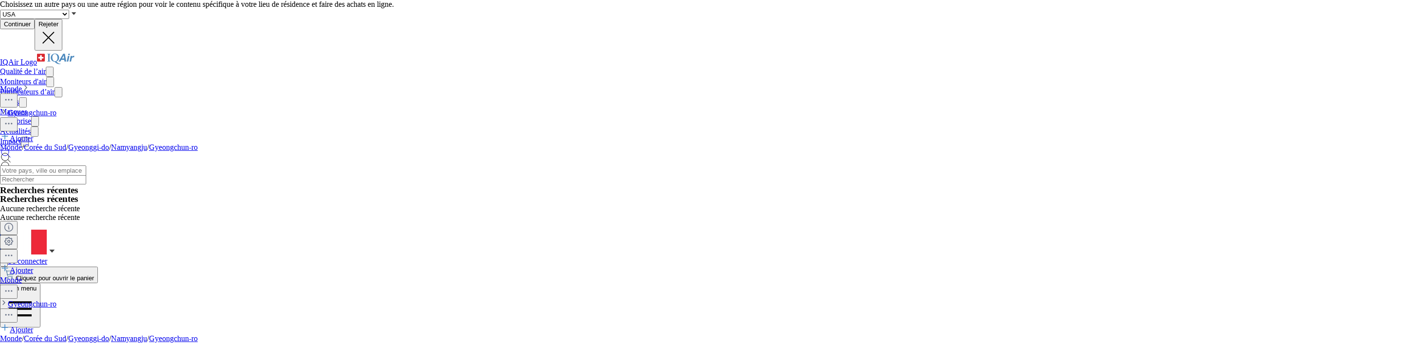

--- FILE ---
content_type: text/html; charset=utf-8
request_url: https://www.iqair.com/fr/south-korea/gyeonggi-do/namyangju/gyeongchun-ro
body_size: 98105
content:
<!DOCTYPE html><html lang="fr" dir="ltr" class="js lc-switcher-visible"><head><meta charSet="utf-8"/><meta name="viewport" content="width=device-width,initial-scale=1"/><script type="text/javascript" src="https://e486e75e09ee.edge.sdk.awswaf.com/e486e75e09ee/b1c3daab0149/challenge.js" defer=""></script><script>
            (function () {
              try {
                window.dataLayer = window.dataLayer || [];
                window.gtag = function () { dataLayer.push(arguments); };
                gtag('consent', 'default', {
                  ad_storage: 'denied',
                  analytics_storage: 'denied',
                  functionality_storage: 'denied',
                  personalization_storage: 'denied',
                  security_storage: 'granted',
                  ad_user_data: 'denied',
                  ad_personalization: 'denied'
                });

                window._sp_queue = [];
                window.ConsentFlags = window.ConsentFlags || {};
                window._sp_ = {
                  config: {
                    accountId: 2030,
                    baseEndpoint: 'https://cdn.privacy-mgmt.com',
                    globalcmp: {},
                    ...(typeof window !== 'undefined' && window.ENV?.MODE !== 'production'
                      ? { propertyHref: 'https://www.iqair.com' }
                      : {}),
                    joinHref: true,
                    events: {
                      onConsentReady(message_type, consentUUID, euconsent, info) {
                        if (message_type === 'globalcmp' && info?.applies) {
                          window.ConsentFlags.showPrivacyLink = true;
                          window.dispatchEvent(new Event('consentReady'));
                        }
                      },
                      onMessageChoiceSelect() {
                        window.dataLayer = window.dataLayer || [];
                        setTimeout(() => {
                          window.dataLayer.push({ event: 'consent_preferences_updated' });
                        }, 800);
                      },
                      onPrivacyManagerAction() {
                        window.dataLayer = window.dataLayer || [];
                        setTimeout(() => {
                          window.dataLayer.push({ event: 'consent_preferences_updated' });
                        }, 800);
                      },
                    }
                  }
                };
              } catch (e) {
                console.error('Sourcepoint initialization error:', e);
              }
            })();
          </script><link rel="preload" as="script" href="https://cdn.privacy-mgmt.com/unified/wrapperMessagingWithoutDetection.js" crossorigin="anonymous"/><script src="https://cdn.privacy-mgmt.com/unified/wrapperMessagingWithoutDetection.js" async="" crossorigin="anonymous"></script><link rel="stylesheet" href="https://fonts.googleapis.com/css2?family=Inter:wght@400;500;600&amp;display=swap" media="print"/><noscript><link rel="stylesheet" href="https://fonts.googleapis.com/css2?family=Inter:wght@400;500;600&amp;display=swap"/></noscript><link rel="stylesheet" href="/dl/assets/leaflet-gesture-handling-BvEb2b_N.css"/><link rel="stylesheet" href="/dl/assets/leaflet-Bt6O1jfy.css"/><link rel="stylesheet" href="/dl/assets/tailwind-BsxTibnt.css"/><link rel="stylesheet" href="/dl/assets/app-DTNcA6F-.css"/><link rel="stylesheet" href="/dl/assets/shopify-theme-KnMNHGoe.css"/><link rel="stylesheet" href="/dl/assets/css-variables-D6Vys_jz.css"/><link rel="stylesheet" href="/dl/assets/blog-nRcN0lnm.css"/><link rel="stylesheet" href="/dl/assets/product-bundle-Bu54ysvR.css"/><link rel="preconnect" href="https://www.googletagmanager.com" crossorigin="anonymous"/><link rel="preconnect" href="https://cdn.shopify.com"/><link rel="preconnect" href="https://shop.app"/><link rel="icon" type="image/svg+xml" href="/dl/assets/logos/apple-touch-icon.png"/><link rel="dns-prefetch" href="https://apps.bazaarvoice.com"/><link rel="preconnect" href="https://fonts.googleapis.com"/><link rel="preload" as="style" href="https://fonts.googleapis.com/css2?family=Inter:wght@400;500;600&amp;display=swap"/><link rel="stylesheet" href="/dl/assets/air-quality-places-CmtxshXC.css"/><link rel="preconnect" href="https://cdn.airvisual.net"/><script src="/dl/assets/vendor.min.js" defer=""></script><title>Indice de Qualité de l’Air (IQA) à Gyeongchun-ro, et Pollution de l’Air à Namyangju | IQAir</title><meta property="og:title" content="Indice de Qualité de l’Air (IQA) à Gyeongchun-ro, et Pollution de l’Air à Namyangju | IQAir"/><meta property="twitter:title" content="Indice de Qualité de l’Air (IQA) à Gyeongchun-ro, et Pollution de l’Air à Namyangju | IQAir"/><meta name="description" content="L’Index de Qualité de l’Air (IQA) à Gyeongchun-ro est actuellement Moyen. Obtenez les données météorologiques et sur le PM2.5 en temps réel, historiques..."/><meta property="og:description" content="L’Index de Qualité de l’Air (IQA) à Gyeongchun-ro est actuellement Moyen. Obtenez les données météorologiques et sur le PM2.5 en temps réel, historiques..."/><meta property="twitter:description" content="L’Index de Qualité de l’Air (IQA) à Gyeongchun-ro est actuellement Moyen. Obtenez les données météorologiques et sur le PM2.5 en temps réel, historiques..."/><meta property="twitter:site" content="@airvisual"/><meta property="twitter:creator" content="@airvisual"/><link rel="canonical" href="https://www.iqair.com/fr/south-korea/gyeonggi-do/namyangju/gyeongchun-ro"/><meta property="og:url" content="https://www.iqair.com/fr/south-korea/gyeonggi-do/namyangju/gyeongchun-ro"/><script type="application/ld+json">{"@context":"https://schema.org","@type":"Organization","name":"IQAir","logo":"https://www.iqair.com/dl/web/logos/ic-logo-iq-air-blue.svg","sameAs":["https://www.facebook.com/iqair","https://twitter.com/IQAir","https://www.linkedin.com/company/the-iqair-group","https://www.instagram.com/iqair/","https://www.youtube.com/IQAir","https://www.pinterest.com/IQAir/","https://play.google.com/store/apps/details?id=com.airvisual\u0026hl=en_US\u0026gl=US","https://apps.apple.com/us/app/iqair-airvisual-air-quality/id1048912974"],"contactPoint":[{"@type":"ContactPoint","telephone":"+1-866-488-1918","contactType":"customer service","areaServed":"US"},{"@type":"ContactPoint","telephone":"+86-400-108-5117","contactType":"customer service","areaServed":"CN"}],"url":"https://www.iqair.com/fr/south-korea/gyeonggi-do/namyangju/gyeongchun-ro","potentialAction":{"@type":"SearchAction","target":"https://www.iqair.com/fr/search-results?q={search_term}","query":"required name='search_term'"}}</script><meta name="robots" content="noindex,follow"/></head><body data-button-hover="standard" data-hover-style="plain" data-rounded-button="round" data-rounded-input="round-slight" data-rounded-block="round" data-rounded-card="round" data-title-animation="true" data-page-rendering="true" data-lazy-image="true"><div id="cx_whatsapp_init"></div><style>
          .shopify-theme {
             --font-button-text-transform: uppercase;
          }
        </style><script nonce="570f52065142a8dc2e2011db0dd3537c">window.ENV = {"MODE":"production","SENTRY_DSN":"https://8e3aea2ba071c511ad8e9f1d0b91dd04@o446702.ingest.us.sentry.io/4508132736892928","SENTRY_ENVIRONMENT":"production","SENTRY_SAMPLE_RATE":"0.05","SENTRY_RELEASE":"dcbaf66de64f283225822064b6603d6a27b6d4c2","SENTRY_PRODUCT_SAMPLING_RATE":"0.1","GOOGLE_TAG_MANAGER_ID":"GTM-PPQMD6","FACEBOOK_LOGIN_APP_ID":"398656046993675","GOOGLE_LOGIN_CLIENT_ID":"351521898-5bj7u78k0elfc3pod2gkejvfnju8hncf.apps.googleusercontent.com","APPLE_LOGIN_CLIENT_ID":"4235W294QP.com.airvisual.airvisual","PUBLIC_STORE_DOMAIN":"iqair-global-eur.myshopify.com","IQAIR_DASHBOARD_DOMAIN":"dashboard.iqair.com","WAF_SDK":"https://e486e75e09ee.edge.sdk.awswaf.com/e486e75e09ee/b1c3daab0149/challenge.js","CUSTOM_EMBEDDABLE_MAP_CONSTANTS_HOST":"https://www.airvisual.com","AIRVISUAL_CDN_DOMAIN":"https://cdn.airvisual.net","AIRVISUAL_OSM_DOMAIN":"https://osm.airvisual.net","AIRVISUAL_WIND_URL":"https://website-api.airvisual.com/prod/current-wind-surface-level-gfs-1.0.json","AIRVISUAL_EARTH_URL":"https://www.iqair.com/app/earth"}</script><div id="section-cart-drawer" class="shopify-theme shopify-section shopify-section-group-overlay-group "><cart-drawer id="CartDrawer" class="cart-drawer drawer drawer--end pointer-events-none fixed bottom-0 left-0 z-55 h-full w-full" role="dialog" aria-modal="true" aria-label="Panier" data-section-id="cart-drawer" hidden="true"><overlay-element aria-controls="CartDrawer" class="overlay fixed-modal pointer-events-none invisible fixed bottom-0 left-0 h-screen w-full opacity-0" id="overlay-element-close" aria-expanded="false"></overlay-element><div class="drawer__inner absolute top-0 z-1000 flex h-full w-full flex-col overflow-hidden"><gesture-element class="drawer__header invisible relative flex justify-between opacity-0"><!--$--><ul class="drawer__tabs flex gap-10" is="tab-list" data-testid="cart-header-tabs"><li data-testid="cart-header-cart-tab"><button class="drawer__tab relative" type="button" aria-controls="MiniCart-cart-drawer" aria-expanded="true" data-testid="cart-header-cart-button"><span class="drawer__title heading text-2xl leading-none tracking-tight lg:text-3xl" data-testid="cart-header-cart-title">Panier</span><cart-count class="count absolute text-xs leading-none font-medium lg:text-sm " aria-label="general.cart.cart_count" data-testid="cart-header-cart-count"></cart-count></button></li></ul><!--/$--><button class="button button--secondary button--close drawer__close hidden items-center justify-center sm:flex" type="button" is="hover-button" aria-controls="CartDrawer" aria-expanded="false" aria-label="Fermer"><span class="btn-fill" data-fill="true"></span><span class="btn-text"><svg class="icon icon-close icon-sm" viewBox="0 0 20 20" stroke="currentColor" fill="none" xmlns="http://www.w3.org/2000/svg"><path stroke-linecap="round" stroke-linejoin="round" d="M5 15L15 5M5 5L15 15"></path></svg></span></button></gesture-element><!--$--><!--/$--></div></cart-drawer></div><div class="flex min-h-screen flex-col"><header data-testid="page-header" class="app-header sticky top-0 z-30 w-full"><div data-testid="locale-banner" class="z-20 max-h-[var(--banner-height)] w-full gap-x-6 bg-[#007ace] text-[13px] text-white"><div class="mx-auto flex max-w-5xl flex-col justify-center gap-2 px-5.5 py-4 md:flex-row md:gap-10"><span data-testid="locale-banner-message" class="line-clamp-2">Choisissez un autre pays ou une autre région pour voir le contenu spécifique à votre lieu de résidence et faire des achats en ligne.</span><form data-testid="locale-banner-form" class="flex flex-3/4 gap-2.5 md:w-auto md:ps-7"><div class="grid w-full grid-cols-1"><select aria-label="select locale" data-testid="locale-banner-select" id="location" name="location" class="col-start-1 row-start-1 w-full appearance-none rounded-md bg-white px-5 text-gray-900 outline-0"><option value="USA" selected="">USA</option><option value="other">Autre pays ou région</option></select><svg xmlns="http://www.w3.org/2000/svg" viewBox="0 0 20 20" width="16" height="16" fill="currentColor" class="h-5 w-5 pointer-events-none col-start-1 row-start-1 mr-2 size-5 self-center justify-self-end sm:size-4 rotate-0"><g fill="none" fill-rule="evenodd"><path d="M0 0h24v24H0z"></path><path d="M11.24 15.114L6 9h12l-5.24 6.114a1 1 0 0 1-1.52 0z" fill="#414141"></path></g></svg></div><button data-testid="locale-banner-continue" type="submit" class="bg-secondary ml-2.5 flex min-w-[90px] cursor-pointer items-center justify-center rounded-sm px-4 py-2 text-sm whitespace-nowrap shadow-xs">Continuer</button><button data-testid="locale-banner-dismiss" class="cursor-pointer" type="button"><span class="sr-only">Rejeter</span><svg xmlns="http://www.w3.org/2000/svg" viewBox="0 0 20 20" aria-hidden="true" fill="currentColor" stroke="currentColor" class="h-5 w-5 size-5"><title>Close</title><line x1="4.44194" y1="4.30806" x2="15.7556" y2="15.6218" stroke-width="[object Object]"></line><line y1="-0.625" x2="16" y2="-0.625" transform="matrix(-0.707107 0.707107 0.707107 0.707107 16 4.75)" stroke-width="[object Object]"></line></svg></button></form></div></div><div class="flex w-full justify-center bg-white" style="height:var(--header-height-app)"><nav aria-label="Top Navigation" class="xxl:max-w-full mx-[18px] flex h-full w-full max-w-xl items-center justify-center gap-0 md:mx-8 lg:gap-6"><a class="flex h-[42px] min-w-[112px] items-center" href="/fr/" data-discover="true"><span class="sr-only">IQAir Logo</span><img alt="IQAir Logo icon" src="/dl/assets/logos/ic-logo-iq-air-blue.svg" class="h-full w-full flex-none" loading="lazy" width="77" height="29"/></a><div class="h-full w-full"><div class="flex h-full w-full max-w-xl flex-1 items-center justify-end gap-5 lg:justify-between lg:gap-0 xxl:absolute xxl:ml-0 xxl:left-1/2 xxl:-translate-x-1/2 xxl:h-[var(--header-height-app)]"><div aria-label="Main Navigation" class="w-full" role="navigation" data-testis="nav-menu"><div class="flex w-full flex-col lg:h-full lg:w-full lg:flex-row lg:items-center lg:justify-start lg:gap-2 xl:gap-2 hidden lg:flex lg:pr-[10px]" role="list"><div role="listitem" class="flex w-full items-center justify-between gap-8 py-[14px] pr-2 pl-4 lg:w-[max-content] lg:min-w-[max-content] lg:justify-center lg:gap-0 lg:px-0 lg:py-0"><a class="font-body-l-medium lg:font-body-m-medium lg:hover:text-blue-active lg:hover:bg-blue-active-bgr text-text-primary flex h-full w-full rounded-sm px-1 lg:min-w-[max-content] lg:justify-center lg:py-2 lg:text-black xl:px-[10px] xl:py-3" aria-label="Qualité de l’air" href="/fr/world-air-quality" data-discover="true">Qualité de l’air</a><button class="hit box flex h-full w-[56px] cursor-pointer items-center justify-end lg:hidden" type="button" aria-label="Toggle submenu for Qualité de l’air"><svg xmlns="http://www.w3.org/2000/svg" viewBox="0 0 20 20" data-testid="icon-caret" fill="transparent" stroke="currentColor" class="h-5 w-5 h-6 w-6 text-gray-500 transition -rotate-90"><title>Caret</title><path d="M14 8L10 12L6 8" stroke-width="1"></path></svg></button></div><div role="listitem" class="flex w-full items-center justify-between gap-8 py-[14px] pr-2 pl-4 lg:w-[max-content] lg:min-w-[max-content] lg:justify-center lg:gap-0 lg:px-0 lg:py-0"><a class="font-body-l-medium lg:font-body-m-medium lg:hover:text-blue-active lg:hover:bg-blue-active-bgr text-text-primary flex h-full w-full rounded-sm px-1 lg:min-w-[max-content] lg:justify-center lg:py-2 lg:text-black xl:px-[10px] xl:py-3" aria-label="Moniteurs d&#x27;air" href="/fr/products/air-quality-monitors" data-discover="true">Moniteurs d&#x27;air</a><button class="hit box flex h-full w-[56px] cursor-pointer items-center justify-end lg:hidden" type="button" aria-label="Toggle submenu for Moniteurs d&#x27;air"><svg xmlns="http://www.w3.org/2000/svg" viewBox="0 0 20 20" data-testid="icon-caret" fill="transparent" stroke="currentColor" class="h-5 w-5 h-6 w-6 text-gray-500 transition -rotate-90"><title>Caret</title><path d="M14 8L10 12L6 8" stroke-width="1"></path></svg></button></div><div role="listitem" class="flex w-full items-center justify-between gap-8 py-[14px] pr-2 pl-4 lg:w-[max-content] lg:min-w-[max-content] lg:justify-center lg:gap-0 lg:px-0 lg:py-0"><a class="font-body-l-medium lg:font-body-m-medium lg:hover:text-blue-active lg:hover:bg-blue-active-bgr text-text-primary flex h-full w-full rounded-sm px-1 lg:min-w-[max-content] lg:justify-center lg:py-2 lg:text-black xl:px-[10px] xl:py-3" aria-label="Purificateurs d’air" href="/fr/products/air-purifiers" data-discover="true">Purificateurs d’air</a><button class="hit box flex h-full w-[56px] cursor-pointer items-center justify-end lg:hidden" type="button" aria-label="Toggle submenu for Purificateurs d’air"><svg xmlns="http://www.w3.org/2000/svg" viewBox="0 0 20 20" data-testid="icon-caret" fill="transparent" stroke="currentColor" class="h-5 w-5 h-6 w-6 text-gray-500 transition -rotate-90"><title>Caret</title><path d="M14 8L10 12L6 8" stroke-width="1"></path></svg></button></div><div role="listitem" class="flex w-full items-center justify-between gap-8 py-[14px] pr-2 pl-4 lg:w-[max-content] lg:min-w-[max-content] lg:justify-center lg:gap-0 lg:px-0 lg:py-0"><a class="font-body-l-medium lg:font-body-m-medium lg:hover:text-blue-active lg:hover:bg-blue-active-bgr text-text-primary flex h-full w-full rounded-sm px-1 lg:min-w-[max-content] lg:justify-center lg:py-2 lg:text-black xl:px-[10px] xl:py-3" aria-label="Filtres" href="/fr/products/replacement-filters" data-discover="true">Filtres</a><button class="hit box flex h-full w-[56px] cursor-pointer items-center justify-end lg:hidden" type="button" aria-label="Toggle submenu for Filtres"><svg xmlns="http://www.w3.org/2000/svg" viewBox="0 0 20 20" data-testid="icon-caret" fill="transparent" stroke="currentColor" class="h-5 w-5 h-6 w-6 text-gray-500 transition -rotate-90"><title>Caret</title><path d="M14 8L10 12L6 8" stroke-width="1"></path></svg></button></div><div role="listitem" class="flex w-full items-center justify-between gap-8 py-[14px] pr-2 pl-4 lg:w-[max-content] lg:min-w-[max-content] lg:justify-center lg:gap-0 lg:px-0 lg:py-0"><a class="font-body-l-medium lg:font-body-m-medium lg:hover:text-blue-active lg:hover:bg-blue-active-bgr text-text-primary flex h-full w-full rounded-sm px-1 lg:min-w-[max-content] lg:justify-center lg:py-2 lg:text-black xl:px-[10px] xl:py-3" aria-label="Masques" href="/fr/products/residential-solutions/kn95-ffp2-face-mask" data-discover="true">Masques</a></div><div role="listitem" class="flex w-full items-center justify-between gap-8 py-[14px] pr-2 pl-4 lg:w-[max-content] lg:min-w-[max-content] lg:justify-center lg:gap-0 lg:px-0 lg:py-0"><a class="font-body-l-medium lg:font-body-m-medium lg:hover:text-blue-active lg:hover:bg-blue-active-bgr text-text-primary flex h-full w-full rounded-sm px-1 lg:min-w-[max-content] lg:justify-center lg:py-2 lg:text-black xl:px-[10px] xl:py-3" aria-label="Entreprise" href="/fr/commercial-air-purifiers" data-discover="true">Entreprise</a><button class="hit box flex h-full w-[56px] cursor-pointer items-center justify-end lg:hidden" type="button" aria-label="Toggle submenu for Entreprise"><svg xmlns="http://www.w3.org/2000/svg" viewBox="0 0 20 20" data-testid="icon-caret" fill="transparent" stroke="currentColor" class="h-5 w-5 h-6 w-6 text-gray-500 transition -rotate-90"><title>Caret</title><path d="M14 8L10 12L6 8" stroke-width="1"></path></svg></button></div><div role="listitem" class="flex w-full items-center justify-between gap-8 py-[14px] pr-2 pl-4 lg:w-[max-content] lg:min-w-[max-content] lg:justify-center lg:gap-0 lg:px-0 lg:py-0"><a class="font-body-l-medium lg:font-body-m-medium lg:hover:text-blue-active lg:hover:bg-blue-active-bgr text-text-primary flex h-full w-full rounded-sm px-1 lg:min-w-[max-content] lg:justify-center lg:py-2 lg:text-black xl:px-[10px] xl:py-3" aria-label="Actualités" href="/fr/newsroom" data-discover="true">Actualités</a><button class="hit box flex h-full w-[56px] cursor-pointer items-center justify-end lg:hidden" type="button" aria-label="Toggle submenu for Actualités"><svg xmlns="http://www.w3.org/2000/svg" viewBox="0 0 20 20" data-testid="icon-caret" fill="transparent" stroke="currentColor" class="h-5 w-5 h-6 w-6 text-gray-500 transition -rotate-90"><title>Caret</title><path d="M14 8L10 12L6 8" stroke-width="1"></path></svg></button></div><div role="listitem" class="flex w-full items-center justify-between gap-8 py-[14px] pr-2 pl-4 lg:w-[max-content] lg:min-w-[max-content] lg:justify-center lg:gap-0 lg:px-0 lg:py-0"><a class="font-body-l-medium lg:font-body-m-medium lg:hover:text-blue-active lg:hover:bg-blue-active-bgr text-text-primary flex h-full w-full rounded-sm px-1 lg:min-w-[max-content] lg:justify-center lg:py-2 lg:text-black xl:px-[10px] xl:py-3" aria-label="Impact" href="/fr/about-iqair/our-causes" data-discover="true">Impact</a><button class="hit box flex h-full w-[56px] cursor-pointer items-center justify-end lg:hidden" type="button" aria-label="Toggle submenu for Impact"><svg xmlns="http://www.w3.org/2000/svg" viewBox="0 0 20 20" data-testid="icon-caret" fill="transparent" stroke="currentColor" class="h-5 w-5 h-6 w-6 text-gray-500 transition -rotate-90"><title>Caret</title><path d="M14 8L10 12L6 8" stroke-width="1"></path></svg></button></div></div></div><div class="mdlg:w-full mdlg:max-w-[250px] xxl:mr-8 mr-2 lg:mr-0 xl:ml-[38px] xl:w-full xl:max-w-[250px]"><div class="relative flex w-full items-center justify-end"><a class="mdlg:hidden lg:bg-gray-very-light flex h-12 w-7 translate-x-1 cursor-pointer items-center justify-center bg-none md:w-12 md:translate-x-2 lg:flex lg:w-12 lg:-translate-x-1 xl:hidden" data-testid="search-button" aria-label="Mobile search button icon" href="/fr/mobile-search?includeWebsiteSearch=true" data-discover="true"><svg xmlns="http://www.w3.org/2000/svg" viewBox="0 0 24 24" class="text-blue-active mdlg:hidden lg:text-text-primary h-6 w-6 lg:flex" width="24" height="24"><g fill="none" fill-rule="evenodd"><path d="M0 24h24V0H0z"></path><path stroke="currentColor" stroke-linecap="round" stroke-linejoin="round" d="M5.045 15.871a7.655 7.655 0 0 1 0-10.827 7.655 7.655 0 0 1 10.827 0 7.655 7.655 0 0 1 0 10.827 7.655 7.655 0 0 1-10.827 0zm16.257 5.431l-5.063-5.064"></path></g></svg></a><div class="mdlg:bg-gray-light-borders mdlg:relative mdlg:flex mdlg:rounded-lg hidden h-12 cursor-pointer overflow-hidden lg:hidden xl:flex" data-testid="search-input-wrapper"><svg xmlns="http://www.w3.org/2000/svg" viewBox="0 0 24 24" class="text-text-primary absolute top-1/2 left-3 h-5 w-5 -translate-y-1/2" width="24" height="24" data-testid="search-icon"><g fill="none" fill-rule="evenodd"><path d="M0 24L24 24 24 0 0 0z"></path><path stroke="currentColor" stroke-linecap="round" stroke-linejoin="round" d="M5.045 15.871c-2.99-2.989-2.99-7.837 0-10.827 2.989-2.99 7.837-2.99 10.827 0s2.99 7.838 0 10.827c-2.99 2.99-7.838 2.99-10.827 0zM21.302 21.302L16.239 16.238"></path></g></svg><form method="get" action="/" class="w-full" data-discover="true"><input class="text-input-text caret-input-text h-full w-full cursor-pointer border border-none px-[38px] outline-none placeholder:text-gray-400" placeholder="Rechercher" name="q" type="search" autoComplete="off" data-testid="search-input" list=":R4q7cp5H1:"/></form></div><div class="border-gray-light-borders absolute top-full right-0 z-50 h-auto max-h-[400px] overflow-hidden rounded-lg border bg-white shadow-md mt-2 w-[470px] hidden" data-testid="search-results-dialog"><div class="flex w-full flex-col"><div class="flex-1"><section class="xxl:max-w-xl mx-auto w-full max-w-lg !px-0" data-testid="content-container"><div class="h-full"><div><h3 class="text-blue-dark lgsm:px-6 mt-[18px] mb-2 px-4 text-xs font-bold tracking-tight">Recherches récentes</h3><p class="text-text-primary lgsm:px-6 px-4 py-3 text-sm">Aucune recherche récente</p></div></div></section></div></div></div></div></div></div><span hidden="" style="position:fixed;top:1px;left:1px;width:1px;height:0;padding:0;margin:-1px;overflow:hidden;clip:rect(0, 0, 0, 0);white-space:nowrap;border-width:0;display:none"></span></div><div class="z-20 flex h-full items-center"><div class="mr-3 flex h-full items-center md:mr-1 xl:mr-4"><div class="flex cursor-pointer py-3 xxl:mr-1 hidden h-full w-auto items-center lg:mr-1 lg:flex xl:mr-3" data-testid="country-selector-toggle" aria-label="Choisissez votre région ou votre pays" title="Choisissez votre région ou votre pays"><a class="flex h-auto w-max cursor-pointer items-center gap-1 text-gray-700 lg:items-center lg:justify-center lg:gap-1 h-6" data-testid="country-flag" lang="fr" aria-label="Sélectionner France" href="/fr/choose-country-region" data-discover="true"><img alt="Drapeau de France" class="block w-10" src="https://cdn.airvisual.net/flags/france.jpg" loading="lazy" width="96" height="51"/><svg xmlns="http://www.w3.org/2000/svg" viewBox="0 0 20 20" width="18" height="18" fill="currentColor" class="h-5 w-5 text-text-primary h-[18px] w-[18px] rotate-0"><g fill="none" fill-rule="evenodd"><path d="M0 0h24v24H0z"></path><path d="M11.24 15.114L6 9h12l-5.24 6.114a1 1 0 0 1-1.52 0z" fill="#414141"></path></g></svg></a></div><div class="mr-1 flex h-full w-auto items-center"><button class="flex h-10 w-7 cursor-pointer items-center justify-center md:w-10 lg:hidden" data-testid="login-button"><svg xmlns="http://www.w3.org/2000/svg" viewBox="0 0 160 160" class="h-6 w-6"><title>Account</title><g fill="none" fill-rule="evenodd"><path fill="#DCE5EE" d="M160 80c0 44.176-35.824 80-80 80S0 124.176 0 80 35.824 0 80 0s80 35.824 80 80"></path><path fill="#879CB2" d="M80 24.152c18.56 0 33.616 15.04 33.616 33.608v10.552c0 18.864-12.512 28.032-15.36 36.56-2.6 7.816 5.632 12.704 15.864 16.408 10.216 3.704 14.864 5.096 22.496 7.936 1.633.609 3.171 1.377 4.596 2.286C126.538 148.927 104.56 160 80 160c-24.56 0-46.538-11.073-61.214-28.497 1.427-.91 2.965-1.678 4.598-2.287 7.632-2.84 12.28-4.232 22.496-7.936 10.232-3.704 18.464-8.592 15.864-16.408-2.848-8.528-15.36-17.696-15.36-36.56V57.76c0-18.568 15.056-33.608 33.616-33.608z"></path></g></svg><span hidden="" style="position:fixed;top:1px;left:1px;width:1px;height:0;padding:0;margin:-1px;overflow:hidden;clip:rect(0, 0, 0, 0);white-space:nowrap;border-width:0;display:none"></span></button><a class="hidden h-10 min-w-10 cursor-pointer items-center justify-center lg:flex" data-testid="login-link" href="/fr/account/login" data-discover="true"><span class="text-text-primary hidden h-full cursor-pointer items-center px-2 text-[16px] font-medium text-nowrap lg:flex">Se connecter</span></a></div><button class="flex h-10 w-7 cursor-pointer items-center md:w-10" aria-controls="CartDrawer"><!--$--><div class="group relative flex h-full w-full cursor-pointer items-center justify-center text-[12px]" aria-label="Ouvrir le panier" data-testid="cart-badge"><img src="/dl/assets/svg/ic-shop.svg" alt="Panier" class="h-[25px]" loading="lazy" width="24" height="25"/><span class="sr-only">Cliquez pour ouvrir le panier</span></div><!--/$--></button></div><div class="group flex h-full w-auto items-center lg:hidden" data-testid="menu-toggle"><button data-testid="menu-toggle-btn" type="button" class="text-indicator-active relative flex h-10 w-10 cursor-pointer items-center justify-center overflow-hidden rounded-full lg:hidden"><span class="bg-border absolute inset-0 scale-0 rounded-full opacity-0 transition-all duration-100 ease-out group-active:scale-100 group-active:opacity-100"></span><span class="sr-only">Open menu</span><svg xmlns="http://www.w3.org/2000/svg" viewBox="0 0 20 20" aria-hidden="true" fill="currentColor" stroke="currentColor" class="h-5 w-5 relative z-10 h-6 w-6"><title>Menu</title><line x1="3" y1="6.375" x2="17" y2="6.375" stroke-width="1.25"></line><line x1="3" y1="10.375" x2="17" y2="10.375" stroke-width="1.25"></line><line x1="3" y1="14.375" x2="17" y2="14.375" stroke-width="1.25"></line></svg></button></div></div></nav></div></header><main id="main-content" role="main" class="flex-1 has-[.mobile-search]:sticky has-[.mobile-search]:top-[var(--header-height-app)] has-[.mobile-search]:z-40" aria-labelledby="page-title"><div class="sticky top-(--content-position-top) z-5 h-px w-full bg-black opacity-6"></div><div class="lgsm:hidden flex h-[52px] w-full items-center bg-white px-2.5 py-2"><div class="lgsm:hidden flex h-[52px] w-full items-center justify-start overflow-hidden text-sm text-gray-500"><div class="grid w-full grid-cols-[1fr_minmax(0,_auto)] items-center gap-1"><div class="flex w-full items-center truncate text-xs"><a class="bg-transparent leading-5 font-medium text-gray-500" href="/fr/world-air-quality" data-discover="true">Monde</a><img src="/dl/assets/svg/ic-cheveron-sm-right-outline-gray-500-16.svg" width="16" height="16" alt="Arrow icon"/><div class="relative flex flex-none" data-headlessui-state=""><button class="cursor-pointer border-none outline-none" type="button" aria-expanded="false" data-headlessui-state=""><img src="/dl/assets/svg/ic-dots-horizontal-outline-24.svg" alt="Open settings dialog" class="h-5 w-5"/></button></div><span hidden="" style="position:fixed;top:1px;left:1px;width:1px;height:0;padding:0;margin:-1px;overflow:hidden;clip:rect(0, 0, 0, 0);white-space:nowrap;border-width:0;display:none"></span><img src="/dl/assets/svg/ic-cheveron-sm-right-outline-gray-500-16.svg" width="16" height="16" alt="Arrow icon"/><a class="truncate leading-5 font-bold text-gray-500" href="/fr/south-korea/gyeonggi-do/namyangju/gyeongchun-ro" data-discover="true">Gyeongchun-ro</a></div><div class="flex flex-none items-center gap-2"><button class="hover:bg-mobile-search-bg flex h-9 w-9 min-w-9 cursor-pointer items-center justify-center rounded-lg border border-[#D0D5DD] bg-white shadow-[0_1px_2px_#0000000d] focus:shadow-[0_0_0_4px_#f3f5f7]"><img src="/dl/assets/svg/ic-dots-horizontal-outline-24.svg" alt="Open settings dialog" class="h-5 w-5"/></button><span hidden="" style="position:fixed;top:1px;left:1px;width:1px;height:0;padding:0;margin:-1px;overflow:hidden;clip:rect(0, 0, 0, 0);white-space:nowrap;border-width:0;display:none"></span><span hidden="" style="position:fixed;top:1px;left:1px;width:1px;height:0;padding:0;margin:-1px;overflow:hidden;clip:rect(0, 0, 0, 0);white-space:nowrap;border-width:0;display:none"></span><span hidden="" style="position:fixed;top:1px;left:1px;width:1px;height:0;padding:0;margin:-1px;overflow:hidden;clip:rect(0, 0, 0, 0);white-space:nowrap;border-width:0;display:none"></span><div tabindex="0" aria-describedby="tooltip" data-tooltip-trigger=""><a class="h-9 min-h-9 border-blue-lighter flex min-w-11 flex-row items-center justify-center gap-1 rounded-lg border bg-blue-50 py-3 pr-5 pl-4 font-medium whitespace-nowrap text-blue-600 shadow-2xl" data-testid="login-link" href="/fr/account/login" data-discover="true"><img src="/dl/assets/svg/plus-outline-blue-500.svg" width="20" height="20" alt="Add to favorites"/>Ajouter</a></div><div class="className=&quot;z-20 flex flex-col gap-4 rounded-lg bg-black p-2 text-[10px] text-white shadow-xl" role="tooltip" aria-hidden="true" hidden="" style="position:absolute"><div>Cliquez sur le bouton « Ajouter » (+) pour suivre cet emplacement dans votre liste « Lieux » et y accéder rapidement. Cette fonctionnalité nécessite de vous connecter à votre compte.</div></div></div></div></div><div class="lgsm:flex hidden text-sm text-gray-500"><a class="truncate bg-transparent text-xs leading-5 hover:text-gray-500 font-normal" href="/fr/world-air-quality" data-discover="true">Monde</a><span class="px-1">/</span><a class="truncate bg-transparent text-xs leading-5 hover:text-gray-500 font-normal" href="/fr/south-korea" data-discover="true">Corée du Sud</a><span class="px-1">/</span><a class="truncate bg-transparent text-xs leading-5 hover:text-gray-500 font-normal" href="/fr/south-korea/gyeonggi-do" data-discover="true">Gyeonggi-do</a><span class="px-1">/</span><a class="truncate bg-transparent text-xs leading-5 hover:text-gray-500 font-normal" href="/fr/south-korea/gyeonggi-do/namyangju" data-discover="true">Namyangju</a><span class="px-1">/</span><a class="truncate bg-transparent text-xs leading-5 hover:text-gray-500 font-bold" href="/fr/south-korea/gyeonggi-do/namyangju/gyeongchun-ro" data-discover="true">Gyeongchun-ro</a></div></div><div class="bg-linear-gradient relative"><div class="lgsm:flex absolute hidden h-[900px] w-full bg-[radial-gradient(40%_44%_at_66%_23%,rgba(253,214,75,0.455)_4.5%,rgba(255,210,136,0)_100%)]"></div><div class="lgsm:gap-12 lgsm:px-6 lgsm:pt-8 lgsm:pb-12 lgsm:max-w-5xl relative mx-auto flex w-full flex-col gap-4 p-4 min-[1536px]:max-w-7xl min-[1536px]:px-8 min-[1536px]:pt-8 min-[1536px]:pb-12"><div class="lgsm:gap-12 flex w-full flex-col gap-4"><div class="lgsm:flex lgsm:shrink lgsm:flex-row gap-2"><div class="lgsm:flex hidden w-full items-center gap-3"><div class="relative z-9 flex w-full items-center"><div class="relative cursor-pointer overflow-hidden rounded-lg flex h-11 w-full border border-gray-300 input-shadow bg-white px-10" data-testid="search-input-wrapper"><svg xmlns="http://www.w3.org/2000/svg" viewBox="0 0 24 24" class="text-text-primary absolute top-1/2 left-3 h-5 w-5 -translate-y-1/2" width="24" height="24" data-testid="search-icon"><g fill="none" fill-rule="evenodd"><path d="M0 24L24 24 24 0 0 0z"></path><path stroke="currentColor" stroke-linecap="round" stroke-linejoin="round" d="M5.045 15.871c-2.99-2.989-2.99-7.837 0-10.827 2.989-2.99 7.837-2.99 10.827 0s2.99 7.838 0 10.827c-2.99 2.99-7.838 2.99-10.827 0zM21.302 21.302L16.239 16.238"></path></g></svg><form method="get" action="/fr/south-korea/gyeonggi-do/namyangju/gyeongchun-ro" class="w-full" data-discover="true"><input class="h-full w-full cursor-pointer text-sm text-gray-700 border border-none outline-none placeholder:text-gray-400" placeholder="Votre pays, ville ou emplacement..." name="q" type="search" autoComplete="off" data-testid="search-input" list="search-queries-datalist"/><input type="hidden" name="filter" value="aqi"/></form></div><div class="border-gray-light-borders absolute top-full right-0 z-50 h-auto max-h-[400px] overflow-hidden rounded-lg border bg-white shadow-md mt-2 w-[470px] hidden w-full" data-testid="search-results-dialog"><div class="flex w-full flex-col"><div class="flex-1"><section class="xxl:max-w-xl mx-auto w-full max-w-lg !px-0 xxl:max-w-none max-w-none" data-testid="content-container"><div class="h-full"><div><h3 class="text-blue-dark lgsm:px-6 mt-[18px] mb-2 px-4 text-xs font-bold tracking-tight">Recherches récentes</h3><p class="text-text-primary lgsm:px-6 px-4 py-3 text-sm">Aucune recherche récente</p></div></div></section></div></div></div></div><button class="hover:bg-mobile-search-bg flex h-11 w-11 min-w-11 cursor-pointer items-center justify-center rounded-lg border border-gray-300 bg-white shadow-xs"><img src="/dl/assets/svg/ic-information-circle-outline-gray-500.svg" alt="Open resources dialog" class="h-5 w-5"/></button><span hidden="" style="position:fixed;top:1px;left:1px;width:1px;height:0;padding:0;margin:-1px;overflow:hidden;clip:rect(0, 0, 0, 0);white-space:nowrap;border-width:0;display:none"></span><div class="relative" data-headlessui-state=""><button class="hover:bg-mobile-search-bg flex h-11 w-11 min-w-11 cursor-pointer items-center justify-center rounded-lg border border-gray-300 bg-white shadow-xs" type="button" aria-expanded="false" data-headlessui-state=""><img src="/dl/assets/svg/ic-setting-gray-500.svg" alt="Open settings dialog" class="h-5 w-5"/></button></div><span hidden="" style="position:fixed;top:1px;left:1px;width:1px;height:0;padding:0;margin:-1px;overflow:hidden;clip:rect(0, 0, 0, 0);white-space:nowrap;border-width:0;display:none"></span><div class="relative" data-headlessui-state=""><button class="hover:bg-mobile-search-bg flex h-11 w-11 min-w-11 cursor-pointer items-center justify-center rounded-lg border border-gray-300 bg-white shadow-xs" type="button" aria-expanded="false" data-headlessui-state=""><img src="/dl/assets/svg/ic-dots-horizontal-outline-24.svg" alt="Open settings dialog" class="h-5 w-5"/></button></div><span hidden="" style="position:fixed;top:1px;left:1px;width:1px;height:0;padding:0;margin:-1px;overflow:hidden;clip:rect(0, 0, 0, 0);white-space:nowrap;border-width:0;display:none"></span><span hidden="" style="position:fixed;top:1px;left:1px;width:1px;height:0;padding:0;margin:-1px;overflow:hidden;clip:rect(0, 0, 0, 0);white-space:nowrap;border-width:0;display:none"></span></div><div class="lgsm:block hidden"><div tabindex="0" aria-describedby="tooltip" data-tooltip-trigger=""><a class="h-11 min-h-11 border-blue-lighter flex min-w-11 flex-row items-center justify-center gap-1 rounded-lg border bg-blue-50 py-3 pr-5 pl-4 font-medium whitespace-nowrap text-blue-600 shadow-2xl" data-testid="login-link" href="/fr/account/login" data-discover="true"><img src="/dl/assets/svg/plus-outline-blue-500.svg" width="20" height="20" alt="Add to favorites"/>Ajouter</a></div><div class="className=&quot;z-20 flex flex-col gap-4 rounded-lg bg-black p-2 text-[10px] text-white shadow-xl" role="tooltip" aria-hidden="true" hidden="" style="position:absolute"><div>Cliquez sur le bouton « Ajouter » (+) pour suivre cet emplacement dans votre liste « Lieux » et y accéder rapidement. Cette fonctionnalité nécessite de vous connecter à votre compte.</div></div></div></div><div class="not-lgsm:flex-col not-lgsm:items-center flex items-start justify-between gap-5"><div class="not-lgsm:text-center flex flex-col gap-5"><div class="flex w-full flex-row justify-between gap-8"><div class="grid w-full grid-cols-1 content-start gap-5"><div class="lgsm:block hidden"><div class="lgsm:hidden flex h-[52px] w-full items-center justify-start overflow-hidden text-sm text-gray-500"><div class="grid w-full grid-cols-[1fr_minmax(0,_auto)] items-center gap-1"><div class="flex w-full items-center truncate text-xs"><a class="bg-transparent leading-5 font-medium text-gray-500" href="/fr/world-air-quality" data-discover="true">Monde</a><img src="/dl/assets/svg/ic-cheveron-sm-right-outline-gray-500-16.svg" width="16" height="16" alt="Arrow icon"/><div class="relative flex flex-none" data-headlessui-state=""><button class="cursor-pointer border-none outline-none" type="button" aria-expanded="false" data-headlessui-state=""><img src="/dl/assets/svg/ic-dots-horizontal-outline-24.svg" alt="Open settings dialog" class="h-5 w-5"/></button></div><span hidden="" style="position:fixed;top:1px;left:1px;width:1px;height:0;padding:0;margin:-1px;overflow:hidden;clip:rect(0, 0, 0, 0);white-space:nowrap;border-width:0;display:none"></span><img src="/dl/assets/svg/ic-cheveron-sm-right-outline-gray-500-16.svg" width="16" height="16" alt="Arrow icon"/><a class="truncate leading-5 font-bold text-gray-500" href="/fr/south-korea/gyeonggi-do/namyangju/gyeongchun-ro" data-discover="true">Gyeongchun-ro</a></div><div class="flex flex-none items-center gap-2"><button class="hover:bg-mobile-search-bg flex h-9 w-9 min-w-9 cursor-pointer items-center justify-center rounded-lg border border-[#D0D5DD] bg-white shadow-[0_1px_2px_#0000000d] focus:shadow-[0_0_0_4px_#f3f5f7]"><img src="/dl/assets/svg/ic-dots-horizontal-outline-24.svg" alt="Open settings dialog" class="h-5 w-5"/></button><span hidden="" style="position:fixed;top:1px;left:1px;width:1px;height:0;padding:0;margin:-1px;overflow:hidden;clip:rect(0, 0, 0, 0);white-space:nowrap;border-width:0;display:none"></span><span hidden="" style="position:fixed;top:1px;left:1px;width:1px;height:0;padding:0;margin:-1px;overflow:hidden;clip:rect(0, 0, 0, 0);white-space:nowrap;border-width:0;display:none"></span><span hidden="" style="position:fixed;top:1px;left:1px;width:1px;height:0;padding:0;margin:-1px;overflow:hidden;clip:rect(0, 0, 0, 0);white-space:nowrap;border-width:0;display:none"></span><div tabindex="0" aria-describedby="tooltip" data-tooltip-trigger=""><a class="h-11 min-h-11 border-blue-lighter flex min-w-11 flex-row items-center justify-center gap-1 rounded-lg border bg-blue-50 py-3 pr-5 pl-4 font-medium whitespace-nowrap text-blue-600 shadow-2xl" data-testid="login-link" href="/fr/account/login" data-discover="true"><img src="/dl/assets/svg/plus-outline-blue-500.svg" width="20" height="20" alt="Add to favorites"/>Ajouter</a></div><div class="className=&quot;z-20 flex flex-col gap-4 rounded-lg bg-black p-2 text-[10px] text-white shadow-xl" role="tooltip" aria-hidden="true" hidden="" style="position:absolute"><div>Cliquez sur le bouton « Ajouter » (+) pour suivre cet emplacement dans votre liste « Lieux » et y accéder rapidement. Cette fonctionnalité nécessite de vous connecter à votre compte.</div></div></div></div></div><div class="lgsm:flex hidden text-sm text-gray-500"><a class="truncate bg-transparent text-xs leading-5 hover:text-gray-500 font-normal" href="/fr/world-air-quality" data-discover="true">Monde</a><span class="px-1">/</span><a class="truncate bg-transparent text-xs leading-5 hover:text-gray-500 font-normal" href="/fr/south-korea" data-discover="true">Corée du Sud</a><span class="px-1">/</span><a class="truncate bg-transparent text-xs leading-5 hover:text-gray-500 font-normal" href="/fr/south-korea/gyeonggi-do" data-discover="true">Gyeonggi-do</a><span class="px-1">/</span><a class="truncate bg-transparent text-xs leading-5 hover:text-gray-500 font-normal" href="/fr/south-korea/gyeonggi-do/namyangju" data-discover="true">Namyangju</a><span class="px-1">/</span><a class="truncate bg-transparent text-xs leading-5 hover:text-gray-500 font-bold" href="/fr/south-korea/gyeonggi-do/namyangju/gyeongchun-ro" data-discover="true">Gyeongchun-ro</a></div></div><div class="lgsm:content-start lgsm:items-start flex flex-col items-center gap-2"><div class="flex items-center gap-4"><h1 class="text-input-text lgsm:text-4xl lgsm:leading-[44px] text-[28px] leading-[36px] font-bold tracking-[.38px]">Qualité de l’air près de Gyeongchun-ro, Namyangju</h1></div><h2 class="lgsm:text-left lgsm:text-[18px] lgsm:leading-[28px] text-center text-[14px] leading-[20px] font-normal tracking-[-.44px] text-gray-700">Indice de qualité de l’air (IQA⁺) et pollution de l’air (PM2.5) près de Gyeongchun-ro, Namyangju • 13.5K Abonnés</h2><div class="lgsm:flex-row flex flex-col items-center gap-1 text-red-600"><span class="rounded-md bg-red-50 px-1.5 py-0.5 text-[12px] font-medium">Aucune donnée actuelle</span>Dernière mise à jour<!-- --> <!-- -->19:00, janv. 23<!-- --> <!-- -->Heure locale</div></div></div></div><div class="not-lgsm:hidden"><div class="lgsm:justify-start not-lgsm:max-w-[360px] not-lgsm:text-center flex w-full justify-center not-md:mx-auto"><div class="relative flex w-full min-w-[360px] flex-col gap-2 overflow-hidden not-md:max-w-[360px] not-md:min-w-[328px]"><button class="not-lgsm:w-full not-lgsm:max-w-[360px] flex w-fit cursor-pointer flex-col rounded-xl border border-gray-200 bg-white max-sm:mx-auto"><div class="flex w-full flex-row justify-between border-b border-solid border-gray-200 py-3 pr-3 pl-4"><p class="text-base leading-6 font-bold tracking-[-0.31px] text-black max-md:text-sm max-md:leading-5 max-md:tracking-[-0.12px]">Provenance des données</p><img src="/dl/assets/svg/ic-cheveron-sm-right-outline-gray.svg" alt="Flèche pointant vers la droite IQAir"/></div><div class="flex w-full flex-row items-center gap-3 px-4 py-2"><div class="flex flex-none"><img src="https://cdn.airvisual.net/assets/public-profiles/5d1c782ef655d91a73a56e9b-avatar.jpeg" alt="Icône du contributeur" class="h-6 w-6 rounded-full border border-black/5 bg-white"/></div><p class="not-lgsm:flex not-lgsm:flex-col text-left text-sm leading-5 font-normal tracking-[-0.12px] text-gray-900">Station de<!-- --> <span class="font-medium">Air Gyeonggi-Do</span></p></div></button><!--$--><span hidden="" style="position:fixed;top:1px;left:1px;width:1px;height:0;padding:0;margin:-1px;overflow:hidden;clip:rect(0, 0, 0, 0);white-space:nowrap;border-width:0;display:none"></span><!--/$--></div></div></div></div><div class="lgsm:items-end lgsm:w-fit flex w-full flex-col items-center gap-5"><div class="w-full min-w-[328px] overflow-hidden rounded-xl md:min-w-[360px] aqi-box-shadow-yellow max-w-[360px]"><div class="not-lgsm:gap-2 flex h-full w-full flex-col gap-3 p-4 aqi-bg-yellow text-black/70"><div class="flex items-center justify-between"><div class="flex items-center gap-4"><div class="line-clamp-2 flex flex-none flex-col items-center justify-center rounded-md p-2 aqi-legend-bg-yellow"><p class="text-lg font-medium">96</p><span class="text-[10px] uppercase">IQA⁺ US</span></div><p class="font-body-l-medium">Moyen</p></div><img src="/dl/assets/svg/aqi/ic_face_48_yellow.svg" alt="face expression based on aqi value" class="h-14 w-14" width="56" height="56"/></div><div class="h-[1px] w-full bg-black/10"></div><div class="font-body-m-medium flex items-center justify-between"><div class="flex items-center gap-1"><p class="font-body-m">Polluant principal:</p><p>PM2.5</p></div><p>33<!-- --> µg/m³</p></div></div><div class="font-body-s-medium flex items-center justify-between bg-white px-4 py-1 text-gray-900"><div class="flex items-center gap-1"><img src="/dl/assets/svg/weather/ic-weather-03n.svg" alt="weather condition icon" width="36" height="36"/><p>-2<!-- -->°</p></div><div class="flex flex-none items-center gap-1"><img src="/dl/assets/svg/ic-wind-s-sm-solid-weather-dk-gray-24.svg" width="20" height="20" alt="wind direction icon" style="rotate:310deg"/><p>13.8 km/h</p></div><div class="flex items-center gap-1"><img src="/dl/assets/svg/ic-humidity-2-solid-weather-blue-16.svg" alt="weather humid icon" width="20" height="20"/><p>52 %</p></div></div></div></div><div class="lgsm:hidden w-fit not-md:w-full"><div class="lgsm:justify-start not-lgsm:max-w-[360px] not-lgsm:text-center flex w-full justify-center not-md:mx-auto"><div class="relative flex w-full min-w-[360px] flex-col gap-2 overflow-hidden not-md:max-w-[360px] not-md:min-w-[328px]"><button class="not-lgsm:w-full not-lgsm:max-w-[360px] flex w-fit cursor-pointer flex-col rounded-xl border border-gray-200 bg-white max-sm:mx-auto"><div class="flex w-full flex-row justify-between border-b border-solid border-gray-200 py-3 pr-3 pl-4"><p class="text-base leading-6 font-bold tracking-[-0.31px] text-black max-md:text-sm max-md:leading-5 max-md:tracking-[-0.12px]">Provenance des données</p><img src="/dl/assets/svg/ic-cheveron-sm-right-outline-gray.svg" alt="Flèche pointant vers la droite IQAir"/></div><div class="flex w-full flex-row items-center gap-3 px-4 py-2"><div class="flex flex-none"><img src="https://cdn.airvisual.net/assets/public-profiles/5d1c782ef655d91a73a56e9b-avatar.jpeg" alt="Icône du contributeur" class="h-6 w-6 rounded-full border border-black/5 bg-white"/></div><p class="not-lgsm:flex not-lgsm:flex-col text-left text-sm leading-5 font-normal tracking-[-0.12px] text-gray-900">Station de<!-- --> <span class="font-medium">Air Gyeonggi-Do</span></p></div></button><!--$--><span hidden="" style="position:fixed;top:1px;left:1px;width:1px;height:0;padding:0;margin:-1px;overflow:hidden;clip:rect(0, 0, 0, 0);white-space:nowrap;border-width:0;display:none"></span><!--/$--></div></div></div></div></div><div class="flex flex-col gap-4"><div class="flex flex-col gap-4 rounded-xl border border-gray-200 bg-white py-5"><div class="flex flex-col gap-1 px-5"><h2 class="lgsm:text-base lgsm:leading-6 text-sm leading-5 font-bold text-black">Prévisions horaires</h2><p class="text-sm leading-5 text-gray-500">Prévision de l’indice de qualité de l’air (IQA⁺) à Gyeongchun-ro, Namyangju</p></div><div class="hide-scrollbar flex overflow-x-auto"><script type="application/ld+json">{"@context":"https://schema.org","@type":"Table","about":"Prévision de l’indice de qualité de l’air (IQA⁺) à Gyeongchun-ro, Namyangju","keywords":""}</script><table><tbody><tr><td><div class="flex"><div class="flex flex-col items-center gap-2 border-r border-dashed border-gray-200 px-2.5 text-sm text-gray-900"><p class="max-w-12 truncate">03:00</p><div class="text-black-50 aqi-bg-yellow lgsm:h-[26px] lgsm:w-[50px] h-[22px] w-11 rounded-sm border border-solid border-transparent"><p class="flex h-full w-full flex-col items-center justify-center text-sm font-medium">77</p></div><div class="flex h-11 flex-col items-center"><img height="32" width="32" draggable="false" src="/dl/assets/svg/weather/ic-weather-03n.svg" alt="Icône météo"/></div><p class="font-medium">-2°</p><div class="flex flex-col items-center"><img src="/dl/assets/svg/ic-wind-s-sm-solid-weather-dk-gray-16.svg" alt="Carte de qualité d&#x27;air IQAir AirVisual - Vent pivotant à {{number} }degré" style="rotate:306deg" width="16" height="16" draggable="false"/><p class="font-medium">10.8</p><p>km/h</p></div><div class="flex flex-col items-center"><img src="/dl/assets/svg/ic-humidity-2-solid-weather-blue-16.svg" alt="Icône d&#x27;humidité" width="16" height="16" draggable="false"/><p class="font-medium"> <!-- -->49%</p></div></div></div></td><td><div class="flex"><div class="flex flex-col items-center gap-2 border-r border-dashed border-gray-200 px-2.5 text-sm text-gray-900"><p class="max-w-12 truncate">04:00</p><div class="text-black-50 aqi-bg-yellow lgsm:h-[26px] lgsm:w-[50px] h-[22px] w-11 rounded-sm border border-solid border-transparent"><p class="flex h-full w-full flex-col items-center justify-center text-sm font-medium">75</p></div><div class="flex h-11 flex-col items-center"><img height="32" width="32" draggable="false" src="/dl/assets/svg/weather/ic-weather-03n.svg" alt="Icône météo"/></div><p class="font-medium">-3°</p><div class="flex flex-col items-center"><img src="/dl/assets/svg/ic-wind-s-sm-solid-weather-dk-gray-16.svg" alt="Carte de qualité d&#x27;air IQAir AirVisual - Vent pivotant à {{number} }degré" style="rotate:302deg" width="16" height="16" draggable="false"/><p class="font-medium">14.4</p><p>km/h</p></div><div class="flex flex-col items-center"><img src="/dl/assets/svg/ic-humidity-2-solid-weather-blue-16.svg" alt="Icône d&#x27;humidité" width="16" height="16" draggable="false"/><p class="font-medium"> <!-- -->44%</p></div></div></div></td><td><div class="flex"><div class="flex flex-col items-center gap-2 border-r border-dashed border-gray-200 px-2.5 text-sm text-gray-900"><p class="max-w-12 truncate">05:00</p><div class="text-black-50 aqi-bg-yellow lgsm:h-[26px] lgsm:w-[50px] h-[22px] w-11 rounded-sm border border-solid border-transparent"><p class="flex h-full w-full flex-col items-center justify-center text-sm font-medium">73</p></div><div class="flex h-11 flex-col items-center"><img height="32" width="32" draggable="false" src="/dl/assets/svg/weather/ic-weather-02n.svg" alt="Icône météo"/></div><p class="font-medium">-5°</p><div class="flex flex-col items-center"><img src="/dl/assets/svg/ic-wind-s-sm-solid-weather-dk-gray-16.svg" alt="Carte de qualité d&#x27;air IQAir AirVisual - Vent pivotant à {{number} }degré" style="rotate:300deg" width="16" height="16" draggable="false"/><p class="font-medium">10.8</p><p>km/h</p></div><div class="flex flex-col items-center"><img src="/dl/assets/svg/ic-humidity-2-solid-weather-blue-16.svg" alt="Icône d&#x27;humidité" width="16" height="16" draggable="false"/><p class="font-medium"> <!-- -->40%</p></div></div></div></td><td><div class="flex"><div class="flex flex-col items-center gap-2 border-r border-dashed border-gray-200 px-2.5 text-sm text-gray-900"><p class="max-w-12 truncate">06:00</p><div class="text-black-50 aqi-bg-yellow lgsm:h-[26px] lgsm:w-[50px] h-[22px] w-11 rounded-sm border border-solid border-transparent"><p class="flex h-full w-full flex-col items-center justify-center text-sm font-medium">66</p></div><div class="flex h-11 flex-col items-center"><img height="32" width="32" draggable="false" src="/dl/assets/svg/weather/ic-weather-01n.svg" alt="Icône météo"/></div><p class="font-medium">-6°</p><div class="flex flex-col items-center"><img src="/dl/assets/svg/ic-wind-s-sm-solid-weather-dk-gray-16.svg" alt="Carte de qualité d&#x27;air IQAir AirVisual - Vent pivotant à {{number} }degré" style="rotate:297deg" width="16" height="16" draggable="false"/><p class="font-medium">10.8</p><p>km/h</p></div><div class="flex flex-col items-center"><img src="/dl/assets/svg/ic-humidity-2-solid-weather-blue-16.svg" alt="Icône d&#x27;humidité" width="16" height="16" draggable="false"/><p class="font-medium"> <!-- -->32%</p></div></div></div></td><td><div class="flex"><div class="flex flex-col items-center gap-2 border-r border-dashed border-gray-200 px-2.5 text-sm text-gray-900"><p class="max-w-12 truncate">07:00</p><div class="text-black-50 aqi-bg-yellow lgsm:h-[26px] lgsm:w-[50px] h-[22px] w-11 rounded-sm border border-solid border-transparent"><p class="flex h-full w-full flex-col items-center justify-center text-sm font-medium">63</p></div><div class="flex h-11 flex-col items-center"><img height="32" width="32" draggable="false" src="/dl/assets/svg/weather/ic-weather-01n.svg" alt="Icône météo"/></div><p class="font-medium">-7°</p><div class="flex flex-col items-center"><img src="/dl/assets/svg/ic-wind-s-sm-solid-weather-dk-gray-16.svg" alt="Carte de qualité d&#x27;air IQAir AirVisual - Vent pivotant à {{number} }degré" style="rotate:296deg" width="16" height="16" draggable="false"/><p class="font-medium">10.8</p><p>km/h</p></div><div class="flex flex-col items-center"><img src="/dl/assets/svg/ic-humidity-2-solid-weather-blue-16.svg" alt="Icône d&#x27;humidité" width="16" height="16" draggable="false"/><p class="font-medium"> <!-- -->26%</p></div></div></div></td><td><div class="flex"><div class="flex flex-col items-center gap-2 border-r border-dashed border-gray-200 px-2.5 text-sm text-gray-900"><p class="max-w-12 truncate">08:00</p><div class="text-black-50 aqi-bg-yellow lgsm:h-[26px] lgsm:w-[50px] h-[22px] w-11 rounded-sm border border-solid border-transparent"><p class="flex h-full w-full flex-col items-center justify-center text-sm font-medium">63</p></div><div class="flex h-11 flex-col items-center"><img height="32" width="32" draggable="false" src="/dl/assets/svg/weather/ic-weather-01d.svg" alt="Icône météo"/></div><p class="font-medium">-7°</p><div class="flex flex-col items-center"><img src="/dl/assets/svg/ic-wind-s-sm-solid-weather-dk-gray-16.svg" alt="Carte de qualité d&#x27;air IQAir AirVisual - Vent pivotant à {{number} }degré" style="rotate:296deg" width="16" height="16" draggable="false"/><p class="font-medium">10.8</p><p>km/h</p></div><div class="flex flex-col items-center"><img src="/dl/assets/svg/ic-humidity-2-solid-weather-blue-16.svg" alt="Icône d&#x27;humidité" width="16" height="16" draggable="false"/><p class="font-medium"> <!-- -->26%</p></div></div></div></td><td><div class="flex"><div class="flex flex-col items-center gap-2 border-r border-dashed border-gray-200 px-2.5 text-sm text-gray-900"><p class="max-w-12 truncate">09:00</p><div class="text-black-50 aqi-bg-yellow lgsm:h-[26px] lgsm:w-[50px] h-[22px] w-11 rounded-sm border border-solid border-transparent"><p class="flex h-full w-full flex-col items-center justify-center text-sm font-medium">60</p></div><div class="flex h-11 flex-col items-center"><img height="32" width="32" draggable="false" src="/dl/assets/svg/weather/ic-weather-01d.svg" alt="Icône météo"/></div><p class="font-medium">-6°</p><div class="flex flex-col items-center"><img src="/dl/assets/svg/ic-wind-s-sm-solid-weather-dk-gray-16.svg" alt="Carte de qualité d&#x27;air IQAir AirVisual - Vent pivotant à {{number} }degré" style="rotate:300deg" width="16" height="16" draggable="false"/><p class="font-medium">10.8</p><p>km/h</p></div><div class="flex flex-col items-center"><img src="/dl/assets/svg/ic-humidity-2-solid-weather-blue-16.svg" alt="Icône d&#x27;humidité" width="16" height="16" draggable="false"/><p class="font-medium"> <!-- -->24%</p></div></div></div></td><td><div class="flex"><div class="flex flex-col items-center gap-2 border-r border-dashed border-gray-200 px-2.5 text-sm text-gray-900"><p class="max-w-12 truncate">10:00</p><div class="text-black-50 aqi-bg-yellow lgsm:h-[26px] lgsm:w-[50px] h-[22px] w-11 rounded-sm border border-solid border-transparent"><p class="flex h-full w-full flex-col items-center justify-center text-sm font-medium">60</p></div><div class="flex h-11 flex-col items-center"><img height="32" width="32" draggable="false" src="/dl/assets/svg/weather/ic-weather-01d.svg" alt="Icône météo"/></div><p class="font-medium">-6°</p><div class="flex flex-col items-center"><img src="/dl/assets/svg/ic-wind-s-sm-solid-weather-dk-gray-16.svg" alt="Carte de qualité d&#x27;air IQAir AirVisual - Vent pivotant à {{number} }degré" style="rotate:302deg" width="16" height="16" draggable="false"/><p class="font-medium">14.4</p><p>km/h</p></div><div class="flex flex-col items-center"><img src="/dl/assets/svg/ic-humidity-2-solid-weather-blue-16.svg" alt="Icône d&#x27;humidité" width="16" height="16" draggable="false"/><p class="font-medium"> <!-- -->23%</p></div></div></div></td><td><div class="flex"><div class="flex flex-col items-center gap-2 border-r border-dashed border-gray-200 px-2.5 text-sm text-gray-900"><p class="max-w-12 truncate">11:00</p><div class="text-black-50 aqi-bg-yellow lgsm:h-[26px] lgsm:w-[50px] h-[22px] w-11 rounded-sm border border-solid border-transparent"><p class="flex h-full w-full flex-col items-center justify-center text-sm font-medium">60</p></div><div class="flex h-11 flex-col items-center"><img height="32" width="32" draggable="false" src="/dl/assets/svg/weather/ic-weather-01d.svg" alt="Icône météo"/></div><p class="font-medium">-5°</p><div class="flex flex-col items-center"><img src="/dl/assets/svg/ic-wind-s-sm-solid-weather-dk-gray-16.svg" alt="Carte de qualité d&#x27;air IQAir AirVisual - Vent pivotant à {{number} }degré" style="rotate:299deg" width="16" height="16" draggable="false"/><p class="font-medium">14.4</p><p>km/h</p></div><div class="flex flex-col items-center"><img src="/dl/assets/svg/ic-humidity-2-solid-weather-blue-16.svg" alt="Icône d&#x27;humidité" width="16" height="16" draggable="false"/><p class="font-medium"> <!-- -->22%</p></div></div></div></td><td><div class="flex"><div class="flex flex-col items-center gap-2 border-r border-dashed border-gray-200 px-2.5 text-sm text-gray-900"><p class="max-w-12 truncate">12:00</p><div class="text-black-50 aqi-bg-yellow lgsm:h-[26px] lgsm:w-[50px] h-[22px] w-11 rounded-sm border border-solid border-transparent"><p class="flex h-full w-full flex-col items-center justify-center text-sm font-medium">63</p></div><div class="flex h-11 flex-col items-center"><img height="32" width="32" draggable="false" src="/dl/assets/svg/weather/ic-weather-01d.svg" alt="Icône météo"/></div><p class="font-medium">-4°</p><div class="flex flex-col items-center"><img src="/dl/assets/svg/ic-wind-s-sm-solid-weather-dk-gray-16.svg" alt="Carte de qualité d&#x27;air IQAir AirVisual - Vent pivotant à {{number} }degré" style="rotate:291deg" width="16" height="16" draggable="false"/><p class="font-medium">14.4</p><p>km/h</p></div><div class="flex flex-col items-center"><img src="/dl/assets/svg/ic-humidity-2-solid-weather-blue-16.svg" alt="Icône d&#x27;humidité" width="16" height="16" draggable="false"/><p class="font-medium"> <!-- -->21%</p></div></div></div></td><td><div class="flex"><div class="flex flex-col items-center gap-2 border-r border-dashed border-gray-200 px-2.5 text-sm text-gray-900"><p class="max-w-12 truncate">13:00</p><div class="text-black-50 aqi-bg-yellow lgsm:h-[26px] lgsm:w-[50px] h-[22px] w-11 rounded-sm border border-solid border-transparent"><p class="flex h-full w-full flex-col items-center justify-center text-sm font-medium">63</p></div><div class="flex h-11 flex-col items-center"><img height="32" width="32" draggable="false" src="/dl/assets/svg/weather/ic-weather-01d.svg" alt="Icône météo"/></div><p class="font-medium">-3°</p><div class="flex flex-col items-center"><img src="/dl/assets/svg/ic-wind-s-sm-solid-weather-dk-gray-16.svg" alt="Carte de qualité d&#x27;air IQAir AirVisual - Vent pivotant à {{number} }degré" style="rotate:294deg" width="16" height="16" draggable="false"/><p class="font-medium">18</p><p>km/h</p></div><div class="flex flex-col items-center"><img src="/dl/assets/svg/ic-humidity-2-solid-weather-blue-16.svg" alt="Icône d&#x27;humidité" width="16" height="16" draggable="false"/><p class="font-medium"> <!-- -->20%</p></div></div></div></td><td><div class="flex"><div class="flex flex-col items-center gap-2 border-r border-dashed border-gray-200 px-2.5 text-sm text-gray-900"><p class="max-w-12 truncate">14:00</p><div class="text-black-50 aqi-bg-yellow lgsm:h-[26px] lgsm:w-[50px] h-[22px] w-11 rounded-sm border border-solid border-transparent"><p class="flex h-full w-full flex-col items-center justify-center text-sm font-medium">63</p></div><div class="flex h-11 flex-col items-center"><img height="32" width="32" draggable="false" src="/dl/assets/svg/weather/ic-weather-01d.svg" alt="Icône météo"/></div><p class="font-medium">-3°</p><div class="flex flex-col items-center"><img src="/dl/assets/svg/ic-wind-s-sm-solid-weather-dk-gray-16.svg" alt="Carte de qualité d&#x27;air IQAir AirVisual - Vent pivotant à {{number} }degré" style="rotate:295deg" width="16" height="16" draggable="false"/><p class="font-medium">18</p><p>km/h</p></div><div class="flex flex-col items-center"><img src="/dl/assets/svg/ic-humidity-2-solid-weather-blue-16.svg" alt="Icône d&#x27;humidité" width="16" height="16" draggable="false"/><p class="font-medium"> <!-- -->20%</p></div></div></div></td><td><div class="flex"><div class="flex flex-col items-center gap-2 border-r border-dashed border-gray-200 px-2.5 text-sm text-gray-900"><p class="max-w-12 truncate">15:00</p><div class="text-black-50 aqi-bg-yellow lgsm:h-[26px] lgsm:w-[50px] h-[22px] w-11 rounded-sm border border-solid border-transparent"><p class="flex h-full w-full flex-col items-center justify-center text-sm font-medium">65</p></div><div class="flex h-11 flex-col items-center"><img height="32" width="32" draggable="false" src="/dl/assets/svg/weather/ic-weather-01d.svg" alt="Icône météo"/></div><p class="font-medium">-3°</p><div class="flex flex-col items-center"><img src="/dl/assets/svg/ic-wind-s-sm-solid-weather-dk-gray-16.svg" alt="Carte de qualité d&#x27;air IQAir AirVisual - Vent pivotant à {{number} }degré" style="rotate:297deg" width="16" height="16" draggable="false"/><p class="font-medium">18</p><p>km/h</p></div><div class="flex flex-col items-center"><img src="/dl/assets/svg/ic-humidity-2-solid-weather-blue-16.svg" alt="Icône d&#x27;humidité" width="16" height="16" draggable="false"/><p class="font-medium"> <!-- -->20%</p></div></div></div></td><td><div class="flex"><div class="flex flex-col items-center gap-2 border-r border-dashed border-gray-200 px-2.5 text-sm text-gray-900"><p class="max-w-12 truncate">16:00</p><div class="text-black-50 aqi-bg-yellow lgsm:h-[26px] lgsm:w-[50px] h-[22px] w-11 rounded-sm border border-solid border-transparent"><p class="flex h-full w-full flex-col items-center justify-center text-sm font-medium">65</p></div><div class="flex h-11 flex-col items-center"><img height="32" width="32" draggable="false" src="/dl/assets/svg/weather/ic-weather-01d.svg" alt="Icône météo"/></div><p class="font-medium">-3°</p><div class="flex flex-col items-center"><img src="/dl/assets/svg/ic-wind-s-sm-solid-weather-dk-gray-16.svg" alt="Carte de qualité d&#x27;air IQAir AirVisual - Vent pivotant à {{number} }degré" style="rotate:295deg" width="16" height="16" draggable="false"/><p class="font-medium">18</p><p>km/h</p></div><div class="flex flex-col items-center"><img src="/dl/assets/svg/ic-humidity-2-solid-weather-blue-16.svg" alt="Icône d&#x27;humidité" width="16" height="16" draggable="false"/><p class="font-medium"> <!-- -->22%</p></div></div></div></td><td><div class="flex"><div class="flex flex-col items-center gap-2 border-r border-dashed border-gray-200 px-2.5 text-sm text-gray-900"><p class="max-w-12 truncate">17:00</p><div class="text-black-50 aqi-bg-yellow lgsm:h-[26px] lgsm:w-[50px] h-[22px] w-11 rounded-sm border border-solid border-transparent"><p class="flex h-full w-full flex-col items-center justify-center text-sm font-medium">65</p></div><div class="flex h-11 flex-col items-center"><img height="32" width="32" draggable="false" src="/dl/assets/svg/weather/ic-weather-01d.svg" alt="Icône météo"/></div><p class="font-medium">-3°</p><div class="flex flex-col items-center"><img src="/dl/assets/svg/ic-wind-s-sm-solid-weather-dk-gray-16.svg" alt="Carte de qualité d&#x27;air IQAir AirVisual - Vent pivotant à {{number} }degré" style="rotate:297deg" width="16" height="16" draggable="false"/><p class="font-medium">14.4</p><p>km/h</p></div><div class="flex flex-col items-center"><img src="/dl/assets/svg/ic-humidity-2-solid-weather-blue-16.svg" alt="Icône d&#x27;humidité" width="16" height="16" draggable="false"/><p class="font-medium"> <!-- -->25%</p></div></div></div></td><td><div class="flex"><div class="flex flex-col items-center gap-2 border-r border-dashed border-gray-200 px-2.5 text-sm text-gray-900"><p class="max-w-12 truncate">18:00</p><div class="text-black-50 aqi-bg-yellow lgsm:h-[26px] lgsm:w-[50px] h-[22px] w-11 rounded-sm border border-solid border-transparent"><p class="flex h-full w-full flex-col items-center justify-center text-sm font-medium">57</p></div><div class="flex h-11 flex-col items-center"><img height="32" width="32" draggable="false" src="/dl/assets/svg/weather/ic-weather-01n.svg" alt="Icône météo"/></div><p class="font-medium">-4°</p><div class="flex flex-col items-center"><img src="/dl/assets/svg/ic-wind-s-sm-solid-weather-dk-gray-16.svg" alt="Carte de qualité d&#x27;air IQAir AirVisual - Vent pivotant à {{number} }degré" style="rotate:301deg" width="16" height="16" draggable="false"/><p class="font-medium">14.4</p><p>km/h</p></div><div class="flex flex-col items-center"><img src="/dl/assets/svg/ic-humidity-2-solid-weather-blue-16.svg" alt="Icône d&#x27;humidité" width="16" height="16" draggable="false"/><p class="font-medium"> <!-- -->28%</p></div></div></div></td><td><div class="flex"><div class="flex flex-col items-center gap-2 border-r border-dashed border-gray-200 px-2.5 text-sm text-gray-900"><p class="max-w-12 truncate">19:00</p><div class="text-black-50 aqi-bg-yellow lgsm:h-[26px] lgsm:w-[50px] h-[22px] w-11 rounded-sm border border-solid border-transparent"><p class="flex h-full w-full flex-col items-center justify-center text-sm font-medium">57</p></div><div class="flex h-11 flex-col items-center"><img height="32" width="32" draggable="false" src="/dl/assets/svg/weather/ic-weather-01n.svg" alt="Icône météo"/></div><p class="font-medium">-4°</p><div class="flex flex-col items-center"><img src="/dl/assets/svg/ic-wind-s-sm-solid-weather-dk-gray-16.svg" alt="Carte de qualité d&#x27;air IQAir AirVisual - Vent pivotant à {{number} }degré" style="rotate:304deg" width="16" height="16" draggable="false"/><p class="font-medium">14.4</p><p>km/h</p></div><div class="flex flex-col items-center"><img src="/dl/assets/svg/ic-humidity-2-solid-weather-blue-16.svg" alt="Icône d&#x27;humidité" width="16" height="16" draggable="false"/><p class="font-medium"> <!-- -->31%</p></div></div></div></td><td><div class="flex"><div class="flex flex-col items-center gap-2 border-r border-dashed border-gray-200 px-2.5 text-sm text-gray-900"><p class="max-w-12 truncate">20:00</p><div class="text-black-50 aqi-bg-yellow lgsm:h-[26px] lgsm:w-[50px] h-[22px] w-11 rounded-sm border border-solid border-transparent"><p class="flex h-full w-full flex-col items-center justify-center text-sm font-medium">57</p></div><div class="flex h-11 flex-col items-center"><img height="32" width="32" draggable="false" src="/dl/assets/svg/weather/ic-weather-01n.svg" alt="Icône météo"/></div><p class="font-medium">-5°</p><div class="flex flex-col items-center"><img src="/dl/assets/svg/ic-wind-s-sm-solid-weather-dk-gray-16.svg" alt="Carte de qualité d&#x27;air IQAir AirVisual - Vent pivotant à {{number} }degré" style="rotate:303deg" width="16" height="16" draggable="false"/><p class="font-medium">14.4</p><p>km/h</p></div><div class="flex flex-col items-center"><img src="/dl/assets/svg/ic-humidity-2-solid-weather-blue-16.svg" alt="Icône d&#x27;humidité" width="16" height="16" draggable="false"/><p class="font-medium"> <!-- -->34%</p></div></div></div></td><td><div class="flex"><div class="flex flex-col items-center gap-2 border-r border-dashed border-gray-200 px-2.5 text-sm text-gray-900"><p class="max-w-12 truncate">21:00</p><div class="text-black-50 aqi-bg-green lgsm:h-[26px] lgsm:w-[50px] h-[22px] w-11 rounded-sm border border-solid border-transparent"><p class="flex h-full w-full flex-col items-center justify-center text-sm font-medium">48</p></div><div class="flex h-11 flex-col items-center"><img height="32" width="32" draggable="false" src="/dl/assets/svg/weather/ic-weather-01n.svg" alt="Icône météo"/></div><p class="font-medium">-5°</p><div class="flex flex-col items-center"><img src="/dl/assets/svg/ic-wind-s-sm-solid-weather-dk-gray-16.svg" alt="Carte de qualité d&#x27;air IQAir AirVisual - Vent pivotant à {{number} }degré" style="rotate:300deg" width="16" height="16" draggable="false"/><p class="font-medium">14.4</p><p>km/h</p></div><div class="flex flex-col items-center"><img src="/dl/assets/svg/ic-humidity-2-solid-weather-blue-16.svg" alt="Icône d&#x27;humidité" width="16" height="16" draggable="false"/><p class="font-medium"> <!-- -->37%</p></div></div></div></td><td><div class="flex"><div class="flex flex-col items-center gap-2 border-r border-dashed border-gray-200 px-2.5 text-sm text-gray-900"><p class="max-w-12 truncate">22:00</p><div class="text-black-50 aqi-bg-green lgsm:h-[26px] lgsm:w-[50px] h-[22px] w-11 rounded-sm border border-solid border-transparent"><p class="flex h-full w-full flex-col items-center justify-center text-sm font-medium">48</p></div><div class="flex h-11 flex-col items-center"><img height="32" width="32" draggable="false" src="/dl/assets/svg/weather/ic-weather-01n.svg" alt="Icône météo"/></div><p class="font-medium">-6°</p><div class="flex flex-col items-center"><img src="/dl/assets/svg/ic-wind-s-sm-solid-weather-dk-gray-16.svg" alt="Carte de qualité d&#x27;air IQAir AirVisual - Vent pivotant à {{number} }degré" style="rotate:301deg" width="16" height="16" draggable="false"/><p class="font-medium">14.4</p><p>km/h</p></div><div class="flex flex-col items-center"><img src="/dl/assets/svg/ic-humidity-2-solid-weather-blue-16.svg" alt="Icône d&#x27;humidité" width="16" height="16" draggable="false"/><p class="font-medium"> <!-- -->35%</p></div></div></div></td><td><div class="flex"><div class="flex flex-col items-center gap-2 border-r border-dashed border-gray-200 px-2.5 text-sm text-gray-900"><p class="max-w-12 truncate">23:00</p><div class="text-black-50 aqi-bg-green lgsm:h-[26px] lgsm:w-[50px] h-[22px] w-11 rounded-sm border border-solid border-transparent"><p class="flex h-full w-full flex-col items-center justify-center text-sm font-medium">48</p></div><div class="flex h-11 flex-col items-center"><img height="32" width="32" draggable="false" src="/dl/assets/svg/weather/ic-weather-01n.svg" alt="Icône météo"/></div><p class="font-medium">-6°</p><div class="flex flex-col items-center"><img src="/dl/assets/svg/ic-wind-s-sm-solid-weather-dk-gray-16.svg" alt="Carte de qualité d&#x27;air IQAir AirVisual - Vent pivotant à {{number} }degré" style="rotate:304deg" width="16" height="16" draggable="false"/><p class="font-medium">10.8</p><p>km/h</p></div><div class="flex flex-col items-center"><img src="/dl/assets/svg/ic-humidity-2-solid-weather-blue-16.svg" alt="Icône d&#x27;humidité" width="16" height="16" draggable="false"/><p class="font-medium"> <!-- -->30%</p></div></div></div></td><td><div class="flex"><div class="flex flex-col items-center gap-2 border-r border-dashed border-gray-200 px-2.5 text-sm text-gray-900"><p class="max-w-12 truncate">00:00</p><div class="text-black-50 aqi-bg-yellow lgsm:h-[26px] lgsm:w-[50px] h-[22px] w-11 rounded-sm border border-solid border-transparent"><p class="flex h-full w-full flex-col items-center justify-center text-sm font-medium">63</p></div><div class="flex h-11 flex-col items-center"><img height="32" width="32" draggable="false" src="/dl/assets/svg/weather/ic-weather-01n.svg" alt="Icône météo"/></div><p class="font-medium">-6°</p><div class="flex flex-col items-center"><img src="/dl/assets/svg/ic-wind-s-sm-solid-weather-dk-gray-16.svg" alt="Carte de qualité d&#x27;air IQAir AirVisual - Vent pivotant à {{number} }degré" style="rotate:303deg" width="16" height="16" draggable="false"/><p class="font-medium">10.8</p><p>km/h</p></div><div class="flex flex-col items-center"><img src="/dl/assets/svg/ic-humidity-2-solid-weather-blue-16.svg" alt="Icône d&#x27;humidité" width="16" height="16" draggable="false"/><p class="font-medium"> <!-- -->30%</p></div></div></div></td><td><div class="flex"><div class="flex flex-col items-center gap-2 border-r border-dashed border-gray-200 px-2.5 text-sm text-gray-900"><p class="max-w-12 truncate">01:00</p><div class="text-black-50 aqi-bg-yellow lgsm:h-[26px] lgsm:w-[50px] h-[22px] w-11 rounded-sm border border-solid border-transparent"><p class="flex h-full w-full flex-col items-center justify-center text-sm font-medium">63</p></div><div class="flex h-11 flex-col items-center"><img height="32" width="32" draggable="false" src="/dl/assets/svg/weather/ic-weather-01n.svg" alt="Icône météo"/></div><p class="font-medium">-6°</p><div class="flex flex-col items-center"><img src="/dl/assets/svg/ic-wind-s-sm-solid-weather-dk-gray-16.svg" alt="Carte de qualité d&#x27;air IQAir AirVisual - Vent pivotant à {{number} }degré" style="rotate:292deg" width="16" height="16" draggable="false"/><p class="font-medium">10.8</p><p>km/h</p></div><div class="flex flex-col items-center"><img src="/dl/assets/svg/ic-humidity-2-solid-weather-blue-16.svg" alt="Icône d&#x27;humidité" width="16" height="16" draggable="false"/><p class="font-medium"> <!-- -->33%</p></div></div></div></td><td><div class="flex"><div class="flex flex-col items-center gap-2 border-r border-dashed border-gray-200 px-2.5 text-sm text-gray-900"><p class="max-w-12 truncate">02:00</p><div class="text-black-50 aqi-bg-yellow lgsm:h-[26px] lgsm:w-[50px] h-[22px] w-11 rounded-sm border border-solid border-transparent"><p class="flex h-full w-full flex-col items-center justify-center text-sm font-medium">63</p></div><div class="flex h-11 flex-col items-center"><img height="32" width="32" draggable="false" src="/dl/assets/svg/weather/ic-weather-01n.svg" alt="Icône météo"/></div><p class="font-medium">-7°</p><div class="flex flex-col items-center"><img src="/dl/assets/svg/ic-wind-s-sm-solid-weather-dk-gray-16.svg" alt="Carte de qualité d&#x27;air IQAir AirVisual - Vent pivotant à {{number} }degré" style="rotate:285deg" width="16" height="16" draggable="false"/><p class="font-medium">10.8</p><p>km/h</p></div><div class="flex flex-col items-center"><img src="/dl/assets/svg/ic-humidity-2-solid-weather-blue-16.svg" alt="Icône d&#x27;humidité" width="16" height="16" draggable="false"/><p class="font-medium"> <!-- -->34%</p></div></div></div></td><td><div class="flex"><div class="flex flex-col items-center gap-2 border-r border-dashed border-gray-200 px-2.5 text-sm text-gray-900"><p class="max-w-12 truncate">03:00</p><div class="text-black-50 aqi-bg-yellow lgsm:h-[26px] lgsm:w-[50px] h-[22px] w-11 rounded-sm border border-solid border-transparent"><p class="flex h-full w-full flex-col items-center justify-center text-sm font-medium">61</p></div><div class="flex h-11 flex-col items-center"><img height="32" width="32" draggable="false" src="/dl/assets/svg/weather/ic-weather-01n.svg" alt="Icône météo"/></div><p class="font-medium">-7°</p><div class="flex flex-col items-center"><img src="/dl/assets/svg/ic-wind-s-sm-solid-weather-dk-gray-16.svg" alt="Carte de qualité d&#x27;air IQAir AirVisual - Vent pivotant à {{number} }degré" style="rotate:286deg" width="16" height="16" draggable="false"/><p class="font-medium">7.2</p><p>km/h</p></div><div class="flex flex-col items-center"><img src="/dl/assets/svg/ic-humidity-2-solid-weather-blue-16.svg" alt="Icône d&#x27;humidité" width="16" height="16" draggable="false"/><p class="font-medium"> <!-- -->33%</p></div></div></div></td><td><div class="flex"><div class="flex flex-col items-center gap-2 border-r border-dashed border-gray-200 px-2.5 text-sm text-gray-900"><p class="max-w-12 truncate">04:00</p><div class="text-black-50 aqi-bg-yellow lgsm:h-[26px] lgsm:w-[50px] h-[22px] w-11 rounded-sm border border-solid border-transparent"><p class="flex h-full w-full flex-col items-center justify-center text-sm font-medium">61</p></div><div class="flex h-11 flex-col items-center"><img height="32" width="32" draggable="false" src="/dl/assets/svg/weather/ic-weather-01n.svg" alt="Icône météo"/></div><p class="font-medium">-7°</p><div class="flex flex-col items-center"><img src="/dl/assets/svg/ic-wind-s-sm-solid-weather-dk-gray-16.svg" alt="Carte de qualité d&#x27;air IQAir AirVisual - Vent pivotant à {{number} }degré" style="rotate:287deg" width="16" height="16" draggable="false"/><p class="font-medium">7.2</p><p>km/h</p></div><div class="flex flex-col items-center"><img src="/dl/assets/svg/ic-humidity-2-solid-weather-blue-16.svg" alt="Icône d&#x27;humidité" width="16" height="16" draggable="false"/><p class="font-medium"> <!-- -->33%</p></div></div></div></td><td><div class="flex"><div class="flex flex-col items-center gap-2 border-r border-dashed border-gray-200 px-2.5 text-sm text-gray-900"><p class="max-w-12 truncate">05:00</p><div class="text-black-50 aqi-bg-yellow lgsm:h-[26px] lgsm:w-[50px] h-[22px] w-11 rounded-sm border border-solid border-transparent"><p class="flex h-full w-full flex-col items-center justify-center text-sm font-medium">61</p></div><div class="flex h-11 flex-col items-center"><img height="32" width="32" draggable="false" src="/dl/assets/svg/weather/ic-weather-01n.svg" alt="Icône météo"/></div><p class="font-medium">-8°</p><div class="flex flex-col items-center"><img src="/dl/assets/svg/ic-wind-s-sm-solid-weather-dk-gray-16.svg" alt="Carte de qualité d&#x27;air IQAir AirVisual - Vent pivotant à {{number} }degré" style="rotate:293deg" width="16" height="16" draggable="false"/><p class="font-medium">7.2</p><p>km/h</p></div><div class="flex flex-col items-center"><img src="/dl/assets/svg/ic-humidity-2-solid-weather-blue-16.svg" alt="Icône d&#x27;humidité" width="16" height="16" draggable="false"/><p class="font-medium"> <!-- -->33%</p></div></div></div></td><td><div class="flex"><div class="flex flex-col items-center gap-2 border-r border-dashed border-gray-200 px-2.5 text-sm text-gray-900"><p class="max-w-12 truncate">06:00</p><div class="text-black-50 aqi-bg-yellow lgsm:h-[26px] lgsm:w-[50px] h-[22px] w-11 rounded-sm border border-solid border-transparent"><p class="flex h-full w-full flex-col items-center justify-center text-sm font-medium">61</p></div><div class="flex h-11 flex-col items-center"><img height="32" width="32" draggable="false" src="/dl/assets/svg/weather/ic-weather-01n.svg" alt="Icône météo"/></div><p class="font-medium">-8°</p><div class="flex flex-col items-center"><img src="/dl/assets/svg/ic-wind-s-sm-solid-weather-dk-gray-16.svg" alt="Carte de qualité d&#x27;air IQAir AirVisual - Vent pivotant à {{number} }degré" style="rotate:292deg" width="16" height="16" draggable="false"/><p class="font-medium">3.6</p><p>km/h</p></div><div class="flex flex-col items-center"><img src="/dl/assets/svg/ic-humidity-2-solid-weather-blue-16.svg" alt="Icône d&#x27;humidité" width="16" height="16" draggable="false"/><p class="font-medium"> <!-- -->33%</p></div></div></div></td><td><div class="flex"><div class="flex flex-col items-center gap-2 border-r border-dashed border-gray-200 px-2.5 text-sm text-gray-900"><p class="max-w-12 truncate">07:00</p><div class="text-black-50 aqi-bg-yellow lgsm:h-[26px] lgsm:w-[50px] h-[22px] w-11 rounded-sm border border-solid border-transparent"><p class="flex h-full w-full flex-col items-center justify-center text-sm font-medium">61</p></div><div class="flex h-11 flex-col items-center"><img height="32" width="32" draggable="false" src="/dl/assets/svg/weather/ic-weather-01n.svg" alt="Icône météo"/></div><p class="font-medium">-8°</p><div class="flex flex-col items-center"><img src="/dl/assets/svg/ic-wind-s-sm-solid-weather-dk-gray-16.svg" alt="Carte de qualité d&#x27;air IQAir AirVisual - Vent pivotant à {{number} }degré" style="rotate:283deg" width="16" height="16" draggable="false"/><p class="font-medium">3.6</p><p>km/h</p></div><div class="flex flex-col items-center"><img src="/dl/assets/svg/ic-humidity-2-solid-weather-blue-16.svg" alt="Icône d&#x27;humidité" width="16" height="16" draggable="false"/><p class="font-medium"> <!-- -->33%</p></div></div></div></td><td><div class="flex"><div class="flex flex-col items-center gap-2 border-r border-dashed border-gray-200 px-2.5 text-sm text-gray-900"><p class="max-w-12 truncate">08:00</p><div class="text-black-50 aqi-bg-yellow lgsm:h-[26px] lgsm:w-[50px] h-[22px] w-11 rounded-sm border border-solid border-transparent"><p class="flex h-full w-full flex-col items-center justify-center text-sm font-medium">61</p></div><div class="flex h-11 flex-col items-center"><img height="32" width="32" draggable="false" src="/dl/assets/svg/weather/ic-weather-01d.svg" alt="Icône météo"/></div><p class="font-medium">-8°</p><div class="flex flex-col items-center"><img src="/dl/assets/svg/ic-wind-s-sm-solid-weather-dk-gray-16.svg" alt="Carte de qualité d&#x27;air IQAir AirVisual - Vent pivotant à {{number} }degré" style="rotate:285deg" width="16" height="16" draggable="false"/><p class="font-medium">3.6</p><p>km/h</p></div><div class="flex flex-col items-center"><img src="/dl/assets/svg/ic-humidity-2-solid-weather-blue-16.svg" alt="Icône d&#x27;humidité" width="16" height="16" draggable="false"/><p class="font-medium"> <!-- -->33%</p></div></div></div></td><td><div class="flex"><div class="flex flex-col items-center gap-2 border-r border-dashed border-gray-200 px-2.5 text-sm text-gray-900"><p class="max-w-12 truncate">09:00</p><div class="text-black-50 aqi-bg-yellow lgsm:h-[26px] lgsm:w-[50px] h-[22px] w-11 rounded-sm border border-solid border-transparent"><p class="flex h-full w-full flex-col items-center justify-center text-sm font-medium">62</p></div><div class="flex h-11 flex-col items-center"><img height="32" width="32" draggable="false" src="/dl/assets/svg/weather/ic-weather-01d.svg" alt="Icône météo"/></div><p class="font-medium">-7°</p><div class="flex flex-col items-center"><img src="/dl/assets/svg/ic-wind-s-sm-solid-weather-dk-gray-16.svg" alt="Carte de qualité d&#x27;air IQAir AirVisual - Vent pivotant à {{number} }degré" style="rotate:277deg" width="16" height="16" draggable="false"/><p class="font-medium">3.6</p><p>km/h</p></div><div class="flex flex-col items-center"><img src="/dl/assets/svg/ic-humidity-2-solid-weather-blue-16.svg" alt="Icône d&#x27;humidité" width="16" height="16" draggable="false"/><p class="font-medium"> <!-- -->31%</p></div></div></div></td><td><div class="flex"><div class="flex flex-col items-center gap-2 border-r border-dashed border-gray-200 px-2.5 text-sm text-gray-900"><p class="max-w-12 truncate">10:00</p><div class="text-black-50 aqi-bg-yellow lgsm:h-[26px] lgsm:w-[50px] h-[22px] w-11 rounded-sm border border-solid border-transparent"><p class="flex h-full w-full flex-col items-center justify-center text-sm font-medium">62</p></div><div class="flex h-11 flex-col items-center"><img height="32" width="32" draggable="false" src="/dl/assets/svg/weather/ic-weather-01d.svg" alt="Icône météo"/></div><p class="font-medium">-6°</p><div class="flex flex-col items-center"><img src="/dl/assets/svg/ic-wind-s-sm-solid-weather-dk-gray-16.svg" alt="Carte de qualité d&#x27;air IQAir AirVisual - Vent pivotant à {{number} }degré" style="rotate:280deg" width="16" height="16" draggable="false"/><p class="font-medium">3.6</p><p>km/h</p></div><div class="flex flex-col items-center"><img src="/dl/assets/svg/ic-humidity-2-solid-weather-blue-16.svg" alt="Icône d&#x27;humidité" width="16" height="16" draggable="false"/><p class="font-medium"> <!-- -->28%</p></div></div></div></td><td><div class="flex"><div class="flex flex-col items-center gap-2 border-r border-dashed border-gray-200 px-2.5 text-sm text-gray-900"><p class="max-w-12 truncate">11:00</p><div class="text-black-50 aqi-bg-yellow lgsm:h-[26px] lgsm:w-[50px] h-[22px] w-11 rounded-sm border border-solid border-transparent"><p class="flex h-full w-full flex-col items-center justify-center text-sm font-medium">62</p></div><div class="flex h-11 flex-col items-center"><img height="32" width="32" draggable="false" src="/dl/assets/svg/weather/ic-weather-01d.svg" alt="Icône météo"/></div><p class="font-medium">-5°</p><div class="flex flex-col items-center"><img src="/dl/assets/svg/ic-wind-s-sm-solid-weather-dk-gray-16.svg" alt="Carte de qualité d&#x27;air IQAir AirVisual - Vent pivotant à {{number} }degré" style="rotate:291deg" width="16" height="16" draggable="false"/><p class="font-medium">3.6</p><p>km/h</p></div><div class="flex flex-col items-center"><img src="/dl/assets/svg/ic-humidity-2-solid-weather-blue-16.svg" alt="Icône d&#x27;humidité" width="16" height="16" draggable="false"/><p class="font-medium"> <!-- -->25%</p></div></div></div></td><td><div class="flex"><div class="flex flex-col items-center gap-2 border-r border-dashed border-gray-200 px-2.5 text-sm text-gray-900"><p class="max-w-12 truncate">12:00</p><div class="text-black-50 aqi-bg-yellow lgsm:h-[26px] lgsm:w-[50px] h-[22px] w-11 rounded-sm border border-solid border-transparent"><p class="flex h-full w-full flex-col items-center justify-center text-sm font-medium">60</p></div><div class="flex h-11 flex-col items-center"><img height="32" width="32" draggable="false" src="/dl/assets/svg/weather/ic-weather-01d.svg" alt="Icône météo"/></div><p class="font-medium">-4°</p><div class="flex flex-col items-center"><img src="/dl/assets/svg/ic-wind-s-sm-solid-weather-dk-gray-16.svg" alt="Carte de qualité d&#x27;air IQAir AirVisual - Vent pivotant à {{number} }degré" style="rotate:285deg" width="16" height="16" draggable="false"/><p class="font-medium">3.6</p><p>km/h</p></div><div class="flex flex-col items-center"><img src="/dl/assets/svg/ic-humidity-2-solid-weather-blue-16.svg" alt="Icône d&#x27;humidité" width="16" height="16" draggable="false"/><p class="font-medium"> <!-- -->23%</p></div></div></div></td><td><div class="flex"><div class="flex flex-col items-center gap-2 border-r border-dashed border-gray-200 px-2.5 text-sm text-gray-900"><p class="max-w-12 truncate">13:00</p><div class="text-black-50 aqi-bg-yellow lgsm:h-[26px] lgsm:w-[50px] h-[22px] w-11 rounded-sm border border-solid border-transparent"><p class="flex h-full w-full flex-col items-center justify-center text-sm font-medium">60</p></div><div class="flex h-11 flex-col items-center"><img height="32" width="32" draggable="false" src="/dl/assets/svg/weather/ic-weather-01d.svg" alt="Icône météo"/></div><p class="font-medium">-4°</p><div class="flex flex-col items-center"><img src="/dl/assets/svg/ic-wind-s-sm-solid-weather-dk-gray-16.svg" alt="Carte de qualité d&#x27;air IQAir AirVisual - Vent pivotant à {{number} }degré" style="rotate:282deg" width="16" height="16" draggable="false"/><p class="font-medium">10.8</p><p>km/h</p></div><div class="flex flex-col items-center"><img src="/dl/assets/svg/ic-humidity-2-solid-weather-blue-16.svg" alt="Icône d&#x27;humidité" width="16" height="16" draggable="false"/><p class="font-medium"> <!-- -->22%</p></div></div></div></td><td><div class="flex"><div class="flex flex-col items-center gap-2 border-r border-dashed border-gray-200 px-2.5 text-sm text-gray-900"><p class="max-w-12 truncate">14:00</p><div class="text-black-50 aqi-bg-yellow lgsm:h-[26px] lgsm:w-[50px] h-[22px] w-11 rounded-sm border border-solid border-transparent"><p class="flex h-full w-full flex-col items-center justify-center text-sm font-medium">60</p></div><div class="flex h-11 flex-col items-center"><img height="32" width="32" draggable="false" src="/dl/assets/svg/weather/ic-weather-01d.svg" alt="Icône météo"/></div><p class="font-medium">-3°</p><div class="flex flex-col items-center"><img src="/dl/assets/svg/ic-wind-s-sm-solid-weather-dk-gray-16.svg" alt="Carte de qualité d&#x27;air IQAir AirVisual - Vent pivotant à {{number} }degré" style="rotate:310deg" width="16" height="16" draggable="false"/><p class="font-medium">7.2</p><p>km/h</p></div><div class="flex flex-col items-center"><img src="/dl/assets/svg/ic-humidity-2-solid-weather-blue-16.svg" alt="Icône d&#x27;humidité" width="16" height="16" draggable="false"/><p class="font-medium"> <!-- -->22%</p></div></div></div></td><td><div class="flex"><div class="flex flex-col items-center gap-2 border-r border-dashed border-gray-200 px-2.5 text-sm text-gray-900"><p class="max-w-12 truncate">15:00</p><div class="text-black-50 aqi-bg-yellow lgsm:h-[26px] lgsm:w-[50px] h-[22px] w-11 rounded-sm border border-solid border-transparent"><p class="flex h-full w-full flex-col items-center justify-center text-sm font-medium">66</p></div><div class="flex h-11 flex-col items-center"><img height="32" width="32" draggable="false" src="/dl/assets/svg/weather/ic-weather-01d.svg" alt="Icône météo"/></div><p class="font-medium">-3°</p><div class="flex flex-col items-center"><img src="/dl/assets/svg/ic-wind-s-sm-solid-weather-dk-gray-16.svg" alt="Carte de qualité d&#x27;air IQAir AirVisual - Vent pivotant à {{number} }degré" style="rotate:289deg" width="16" height="16" draggable="false"/><p class="font-medium">7.2</p><p>km/h</p></div><div class="flex flex-col items-center"><img src="/dl/assets/svg/ic-humidity-2-solid-weather-blue-16.svg" alt="Icône d&#x27;humidité" width="16" height="16" draggable="false"/><p class="font-medium"> <!-- -->23%</p></div></div></div></td><td><div class="flex"><div class="flex flex-col items-center gap-2 border-r border-dashed border-gray-200 px-2.5 text-sm text-gray-900"><p class="max-w-12 truncate">16:00</p><div class="text-black-50 aqi-bg-yellow lgsm:h-[26px] lgsm:w-[50px] h-[22px] w-11 rounded-sm border border-solid border-transparent"><p class="flex h-full w-full flex-col items-center justify-center text-sm font-medium">66</p></div><div class="flex h-11 flex-col items-center"><img height="32" width="32" draggable="false" src="/dl/assets/svg/weather/ic-weather-04d.svg" alt="Icône météo"/></div><p class="font-medium">-3°</p><div class="flex flex-col items-center"><img src="/dl/assets/svg/ic-wind-s-sm-solid-weather-dk-gray-16.svg" alt="Carte de qualité d&#x27;air IQAir AirVisual - Vent pivotant à {{number} }degré" style="rotate:321deg" width="16" height="16" draggable="false"/><p class="font-medium">7.2</p><p>km/h</p></div><div class="flex flex-col items-center"><img src="/dl/assets/svg/ic-humidity-2-solid-weather-blue-16.svg" alt="Icône d&#x27;humidité" width="16" height="16" draggable="false"/><p class="font-medium"> <!-- -->23%</p></div></div></div></td><td><div class="flex"><div class="flex flex-col items-center gap-2 border-r border-dashed border-gray-200 px-2.5 text-sm text-gray-900"><p class="max-w-12 truncate">17:00</p><div class="text-black-50 aqi-bg-yellow lgsm:h-[26px] lgsm:w-[50px] h-[22px] w-11 rounded-sm border border-solid border-transparent"><p class="flex h-full w-full flex-col items-center justify-center text-sm font-medium">66</p></div><div class="flex h-11 flex-col items-center"><img height="32" width="32" draggable="false" src="/dl/assets/svg/weather/ic-weather-04d.svg" alt="Icône météo"/></div><p class="font-medium">-3°</p><div class="flex flex-col items-center"><img src="/dl/assets/svg/ic-wind-s-sm-solid-weather-dk-gray-16.svg" alt="Carte de qualité d&#x27;air IQAir AirVisual - Vent pivotant à {{number} }degré" style="rotate:311deg" width="16" height="16" draggable="false"/><p class="font-medium">3.6</p><p>km/h</p></div><div class="flex flex-col items-center"><img src="/dl/assets/svg/ic-humidity-2-solid-weather-blue-16.svg" alt="Icône d&#x27;humidité" width="16" height="16" draggable="false"/><p class="font-medium"> <!-- -->24%</p></div></div></div></td><td><div class="flex"><div class="flex flex-col items-center gap-2 border-r border-dashed border-gray-200 px-2.5 text-sm text-gray-900"><p class="max-w-12 truncate">18:00</p><div class="text-black-50 aqi-bg-yellow lgsm:h-[26px] lgsm:w-[50px] h-[22px] w-11 rounded-sm border border-solid border-transparent"><p class="flex h-full w-full flex-col items-center justify-center text-sm font-medium">66</p></div><div class="flex h-11 flex-col items-center"><img height="32" width="32" draggable="false" src="/dl/assets/svg/weather/ic-weather-04n.svg" alt="Icône météo"/></div><p class="font-medium">-3°</p><div class="flex flex-col items-center"><img src="/dl/assets/svg/ic-wind-s-sm-solid-weather-dk-gray-16.svg" alt="Carte de qualité d&#x27;air IQAir AirVisual - Vent pivotant à {{number} }degré" style="rotate:318deg" width="16" height="16" draggable="false"/><p class="font-medium">3.6</p><p>km/h</p></div><div class="flex flex-col items-center"><img src="/dl/assets/svg/ic-humidity-2-solid-weather-blue-16.svg" alt="Icône d&#x27;humidité" width="16" height="16" draggable="false"/><p class="font-medium"> <!-- -->26%</p></div></div></div></td><td><div class="flex"><div class="flex flex-col items-center gap-2 border-r border-dashed border-gray-200 px-2.5 text-sm text-gray-900"><p class="max-w-12 truncate">19:00</p><div class="text-black-50 aqi-bg-yellow lgsm:h-[26px] lgsm:w-[50px] h-[22px] w-11 rounded-sm border border-solid border-transparent"><p class="flex h-full w-full flex-col items-center justify-center text-sm font-medium">66</p></div><div class="flex h-11 flex-col items-center"><img height="32" width="32" draggable="false" src="/dl/assets/svg/weather/ic-weather-04n.svg" alt="Icône météo"/></div><p class="font-medium">-3°</p><div class="flex flex-col items-center"><img src="/dl/assets/svg/ic-wind-s-sm-solid-weather-dk-gray-16.svg" alt="Carte de qualité d&#x27;air IQAir AirVisual - Vent pivotant à {{number} }degré" style="rotate:316deg" width="16" height="16" draggable="false"/><p class="font-medium">3.6</p><p>km/h</p></div><div class="flex flex-col items-center"><img src="/dl/assets/svg/ic-humidity-2-solid-weather-blue-16.svg" alt="Icône d&#x27;humidité" width="16" height="16" draggable="false"/><p class="font-medium"> <!-- -->27%</p></div></div></div></td><td><div class="flex"><div class="flex flex-col items-center gap-2 border-r border-dashed border-gray-200 px-2.5 text-sm text-gray-900"><p class="max-w-12 truncate">20:00</p><div class="text-black-50 aqi-bg-yellow lgsm:h-[26px] lgsm:w-[50px] h-[22px] w-11 rounded-sm border border-solid border-transparent"><p class="flex h-full w-full flex-col items-center justify-center text-sm font-medium">66</p></div><div class="flex h-11 flex-col items-center"><img height="32" width="32" draggable="false" src="/dl/assets/svg/weather/ic-weather-04n.svg" alt="Icône météo"/></div><p class="font-medium">-3°</p><div class="flex flex-col items-center"><img src="/dl/assets/svg/ic-wind-s-sm-solid-weather-dk-gray-16.svg" alt="Carte de qualité d&#x27;air IQAir AirVisual - Vent pivotant à {{number} }degré" style="rotate:310deg" width="16" height="16" draggable="false"/><p class="font-medium">0</p><p>km/h</p></div><div class="flex flex-col items-center"><img src="/dl/assets/svg/ic-humidity-2-solid-weather-blue-16.svg" alt="Icône d&#x27;humidité" width="16" height="16" draggable="false"/><p class="font-medium"> <!-- -->29%</p></div></div></div></td><td><div class="flex"><div class="flex flex-col items-center gap-2 border-r border-dashed border-gray-200 px-2.5 text-sm text-gray-900"><p class="max-w-12 truncate">21:00</p><div class="text-black-50 aqi-bg-yellow lgsm:h-[26px] lgsm:w-[50px] h-[22px] w-11 rounded-sm border border-solid border-transparent"><p class="flex h-full w-full flex-col items-center justify-center text-sm font-medium">71</p></div><div class="flex h-11 flex-col items-center"><img height="32" width="32" draggable="false" src="/dl/assets/svg/weather/ic-weather-04n.svg" alt="Icône météo"/></div><p class="font-medium">-3°</p><div class="flex flex-col items-center"><img src="/dl/assets/svg/ic-wind-s-sm-solid-weather-dk-gray-16.svg" alt="Carte de qualité d&#x27;air IQAir AirVisual - Vent pivotant à {{number} }degré" style="rotate:327deg" width="16" height="16" draggable="false"/><p class="font-medium">0</p><p>km/h</p></div><div class="flex flex-col items-center"><img src="/dl/assets/svg/ic-humidity-2-solid-weather-blue-16.svg" alt="Icône d&#x27;humidité" width="16" height="16" draggable="false"/><p class="font-medium"> <!-- -->29%</p></div></div></div></td><td><div class="flex"><div class="flex flex-col items-center gap-2 border-r border-dashed border-gray-200 px-2.5 text-sm text-gray-900"><p class="max-w-12 truncate">22:00</p><div class="text-black-50 aqi-bg-yellow lgsm:h-[26px] lgsm:w-[50px] h-[22px] w-11 rounded-sm border border-solid border-transparent"><p class="flex h-full w-full flex-col items-center justify-center text-sm font-medium">71</p></div><div class="flex h-11 flex-col items-center"><img height="32" width="32" draggable="false" src="/dl/assets/svg/weather/ic-weather-04n.svg" alt="Icône météo"/></div><p class="font-medium">-4°</p><div class="flex flex-col items-center"><img src="/dl/assets/svg/ic-wind-s-sm-solid-weather-dk-gray-16.svg" alt="Carte de qualité d&#x27;air IQAir AirVisual - Vent pivotant à {{number} }degré" style="rotate:50deg" width="16" height="16" draggable="false"/><p class="font-medium">0</p><p>km/h</p></div><div class="flex flex-col items-center"><img src="/dl/assets/svg/ic-humidity-2-solid-weather-blue-16.svg" alt="Icône d&#x27;humidité" width="16" height="16" draggable="false"/><p class="font-medium"> <!-- -->30%</p></div></div></div></td><td><div class="flex"><div class="flex flex-col items-center gap-2 border-r border-dashed border-gray-200 px-2.5 text-sm text-gray-900"><p class="max-w-12 truncate">23:00</p><div class="text-black-50 aqi-bg-yellow lgsm:h-[26px] lgsm:w-[50px] h-[22px] w-11 rounded-sm border border-solid border-transparent"><p class="flex h-full w-full flex-col items-center justify-center text-sm font-medium">71</p></div><div class="flex h-11 flex-col items-center"><img height="32" width="32" draggable="false" src="/dl/assets/svg/weather/ic-weather-04n.svg" alt="Icône météo"/></div><p class="font-medium">-4°</p><div class="flex flex-col items-center"><img src="/dl/assets/svg/ic-wind-s-sm-solid-weather-dk-gray-16.svg" alt="Carte de qualité d&#x27;air IQAir AirVisual - Vent pivotant à {{number} }degré" style="rotate:352deg" width="16" height="16" draggable="false"/><p class="font-medium">0</p><p>km/h</p></div><div class="flex flex-col items-center"><img src="/dl/assets/svg/ic-humidity-2-solid-weather-blue-16.svg" alt="Icône d&#x27;humidité" width="16" height="16" draggable="false"/><p class="font-medium"> <!-- -->31%</p></div></div></div></td><td><div class="flex"><div class="flex flex-col items-center gap-2 border-r border-dashed border-gray-200 px-2.5 text-sm text-gray-900"><p class="max-w-12 truncate">00:00</p><div class="text-black-50 aqi-bg-yellow lgsm:h-[26px] lgsm:w-[50px] h-[22px] w-11 rounded-sm border border-solid border-transparent"><p class="flex h-full w-full flex-col items-center justify-center text-sm font-medium">66</p></div><div class="flex h-11 flex-col items-center"><img height="32" width="32" draggable="false" src="/dl/assets/svg/weather/ic-weather-04n.svg" alt="Icône météo"/></div><p class="font-medium">-4°</p><div class="flex flex-col items-center"><img src="/dl/assets/svg/ic-wind-s-sm-solid-weather-dk-gray-16.svg" alt="Carte de qualité d&#x27;air IQAir AirVisual - Vent pivotant à {{number} }degré" style="rotate:105deg" width="16" height="16" draggable="false"/><p class="font-medium">0</p><p>km/h</p></div><div class="flex flex-col items-center"><img src="/dl/assets/svg/ic-humidity-2-solid-weather-blue-16.svg" alt="Icône d&#x27;humidité" width="16" height="16" draggable="false"/><p class="font-medium"> <!-- -->32%</p></div></div></div></td><td><div class="flex"><div class="flex flex-col items-center gap-2 border-r border-dashed border-gray-200 px-2.5 text-sm text-gray-900"><p class="max-w-12 truncate">01:00</p><div class="text-black-50 aqi-bg-yellow lgsm:h-[26px] lgsm:w-[50px] h-[22px] w-11 rounded-sm border border-solid border-transparent"><p class="flex h-full w-full flex-col items-center justify-center text-sm font-medium">66</p></div><div class="flex h-11 flex-col items-center"><img height="32" width="32" draggable="false" src="/dl/assets/svg/weather/ic-weather-04n.svg" alt="Icône météo"/></div><p class="font-medium">-5°</p><div class="flex flex-col items-center"><img src="/dl/assets/svg/ic-wind-s-sm-solid-weather-dk-gray-16.svg" alt="Carte de qualité d&#x27;air IQAir AirVisual - Vent pivotant à {{number} }degré" style="rotate:140deg" width="16" height="16" draggable="false"/><p class="font-medium">0</p><p>km/h</p></div><div class="flex flex-col items-center"><img src="/dl/assets/svg/ic-humidity-2-solid-weather-blue-16.svg" alt="Icône d&#x27;humidité" width="16" height="16" draggable="false"/><p class="font-medium"> <!-- -->32%</p></div></div></div></td><td><div class="flex"><div class="flex flex-col items-center gap-2 border-r border-dashed border-gray-200 px-2.5 text-sm text-gray-900"><p class="max-w-12 truncate">02:00</p><div class="text-black-50 aqi-bg-yellow lgsm:h-[26px] lgsm:w-[50px] h-[22px] w-11 rounded-sm border border-solid border-transparent"><p class="flex h-full w-full flex-col items-center justify-center text-sm font-medium">66</p></div><div class="flex h-11 flex-col items-center"><img height="32" width="32" draggable="false" src="/dl/assets/svg/weather/ic-weather-04n.svg" alt="Icône météo"/></div><p class="font-medium">-5°</p><div class="flex flex-col items-center"><img src="/dl/assets/svg/ic-wind-s-sm-solid-weather-dk-gray-16.svg" alt="Carte de qualité d&#x27;air IQAir AirVisual - Vent pivotant à {{number} }degré" style="rotate:209deg" width="16" height="16" draggable="false"/><p class="font-medium">0</p><p>km/h</p></div><div class="flex flex-col items-center"><img src="/dl/assets/svg/ic-humidity-2-solid-weather-blue-16.svg" alt="Icône d&#x27;humidité" width="16" height="16" draggable="false"/><p class="font-medium"> <!-- -->33%</p></div></div></div></td><td><div class="flex"><div class="flex flex-col items-center gap-2 border-r border-dashed border-gray-200 px-2.5 text-sm text-gray-900"><p class="max-w-12 truncate">03:00</p><div class="text-black-50 aqi-bg-yellow lgsm:h-[26px] lgsm:w-[50px] h-[22px] w-11 rounded-sm border border-solid border-transparent"><p class="flex h-full w-full flex-col items-center justify-center text-sm font-medium">67</p></div><div class="flex h-11 flex-col items-center"><img height="32" width="32" draggable="false" src="/dl/assets/svg/weather/ic-weather-04n.svg" alt="Icône météo"/></div><p class="font-medium">-4°</p><div class="flex flex-col items-center"><img src="/dl/assets/svg/ic-wind-s-sm-solid-weather-dk-gray-16.svg" alt="Carte de qualité d&#x27;air IQAir AirVisual - Vent pivotant à {{number} }degré" style="rotate:235deg" width="16" height="16" draggable="false"/><p class="font-medium">0</p><p>km/h</p></div><div class="flex flex-col items-center"><img src="/dl/assets/svg/ic-humidity-2-solid-weather-blue-16.svg" alt="Icône d&#x27;humidité" width="16" height="16" draggable="false"/><p class="font-medium"> <!-- -->33%</p></div></div></div></td><td><div class="flex"><div class="flex flex-col items-center gap-2 border-r border-dashed border-gray-200 px-2.5 text-sm text-gray-900"><p class="max-w-12 truncate">04:00</p><div class="text-black-50 aqi-bg-yellow lgsm:h-[26px] lgsm:w-[50px] h-[22px] w-11 rounded-sm border border-solid border-transparent"><p class="flex h-full w-full flex-col items-center justify-center text-sm font-medium">67</p></div><div class="flex h-11 flex-col items-center"><img height="32" width="32" draggable="false" src="/dl/assets/svg/weather/ic-weather-04n.svg" alt="Icône météo"/></div><p class="font-medium">-4°</p><div class="flex flex-col items-center"><img src="/dl/assets/svg/ic-wind-s-sm-solid-weather-dk-gray-16.svg" alt="Carte de qualité d&#x27;air IQAir AirVisual - Vent pivotant à {{number} }degré" style="rotate:301deg" width="16" height="16" draggable="false"/><p class="font-medium">0</p><p>km/h</p></div><div class="flex flex-col items-center"><img src="/dl/assets/svg/ic-humidity-2-solid-weather-blue-16.svg" alt="Icône d&#x27;humidité" width="16" height="16" draggable="false"/><p class="font-medium"> <!-- -->33%</p></div></div></div></td><td><div class="flex"><div class="flex flex-col items-center gap-2 border-r border-dashed border-gray-200 px-2.5 text-sm text-gray-900"><p class="max-w-12 truncate">05:00</p><div class="text-black-50 aqi-bg-yellow lgsm:h-[26px] lgsm:w-[50px] h-[22px] w-11 rounded-sm border border-solid border-transparent"><p class="flex h-full w-full flex-col items-center justify-center text-sm font-medium">67</p></div><div class="flex h-11 flex-col items-center"><img height="32" width="32" draggable="false" src="/dl/assets/svg/weather/ic-weather-04n.svg" alt="Icône météo"/></div><p class="font-medium">-4°</p><div class="flex flex-col items-center"><img src="/dl/assets/svg/ic-wind-s-sm-solid-weather-dk-gray-16.svg" alt="Carte de qualité d&#x27;air IQAir AirVisual - Vent pivotant à {{number} }degré" style="rotate:292deg" width="16" height="16" draggable="false"/><p class="font-medium">0</p><p>km/h</p></div><div class="flex flex-col items-center"><img src="/dl/assets/svg/ic-humidity-2-solid-weather-blue-16.svg" alt="Icône d&#x27;humidité" width="16" height="16" draggable="false"/><p class="font-medium"> <!-- -->33%</p></div></div></div></td><td><div class="flex"><div class="flex flex-col items-center gap-2 border-r border-dashed border-gray-200 px-2.5 text-sm text-gray-900"><p class="max-w-12 truncate">06:00</p><div class="text-black-50 aqi-bg-yellow lgsm:h-[26px] lgsm:w-[50px] h-[22px] w-11 rounded-sm border border-solid border-transparent"><p class="flex h-full w-full flex-col items-center justify-center text-sm font-medium">71</p></div><div class="flex h-11 flex-col items-center"><img height="32" width="32" draggable="false" src="/dl/assets/svg/weather/ic-weather-04n.svg" alt="Icône météo"/></div><p class="font-medium">-4°</p><div class="flex flex-col items-center"><img src="/dl/assets/svg/ic-wind-s-sm-solid-weather-dk-gray-16.svg" alt="Carte de qualité d&#x27;air IQAir AirVisual - Vent pivotant à {{number} }degré" style="rotate:352deg" width="16" height="16" draggable="false"/><p class="font-medium">0</p><p>km/h</p></div><div class="flex flex-col items-center"><img src="/dl/assets/svg/ic-humidity-2-solid-weather-blue-16.svg" alt="Icône d&#x27;humidité" width="16" height="16" draggable="false"/><p class="font-medium"> <!-- -->33%</p></div></div></div></td><td><div class="flex"><div class="flex flex-col items-center gap-2 border-r border-dashed border-gray-200 px-2.5 text-sm text-gray-900"><p class="max-w-12 truncate">07:00</p><div class="text-black-50 aqi-bg-yellow lgsm:h-[26px] lgsm:w-[50px] h-[22px] w-11 rounded-sm border border-solid border-transparent"><p class="flex h-full w-full flex-col items-center justify-center text-sm font-medium">71</p></div><div class="flex h-11 flex-col items-center"><img height="32" width="32" draggable="false" src="/dl/assets/svg/weather/ic-weather-04n.svg" alt="Icône météo"/></div><p class="font-medium">-4°</p><div class="flex flex-col items-center"><img src="/dl/assets/svg/ic-wind-s-sm-solid-weather-dk-gray-16.svg" alt="Carte de qualité d&#x27;air IQAir AirVisual - Vent pivotant à {{number} }degré" style="rotate:69deg" width="16" height="16" draggable="false"/><p class="font-medium">0</p><p>km/h</p></div><div class="flex flex-col items-center"><img src="/dl/assets/svg/ic-humidity-2-solid-weather-blue-16.svg" alt="Icône d&#x27;humidité" width="16" height="16" draggable="false"/><p class="font-medium"> <!-- -->34%</p></div></div></div></td><td><div class="flex"><div class="flex flex-col items-center gap-2 border-r border-dashed border-gray-200 px-2.5 text-sm text-gray-900"><p class="max-w-12 truncate">08:00</p><div class="text-black-50 aqi-bg-yellow lgsm:h-[26px] lgsm:w-[50px] h-[22px] w-11 rounded-sm border border-solid border-transparent"><p class="flex h-full w-full flex-col items-center justify-center text-sm font-medium">71</p></div><div class="flex h-11 flex-col items-center"><img height="32" width="32" draggable="false" src="/dl/assets/svg/weather/ic-weather-04d.svg" alt="Icône météo"/></div><p class="font-medium">-4°</p><div class="flex flex-col items-center"><img src="/dl/assets/svg/ic-wind-s-sm-solid-weather-dk-gray-16.svg" alt="Carte de qualité d&#x27;air IQAir AirVisual - Vent pivotant à {{number} }degré" style="rotate:119deg" width="16" height="16" draggable="false"/><p class="font-medium">0</p><p>km/h</p></div><div class="flex flex-col items-center"><img src="/dl/assets/svg/ic-humidity-2-solid-weather-blue-16.svg" alt="Icône d&#x27;humidité" width="16" height="16" draggable="false"/><p class="font-medium"> <!-- -->34%</p></div></div></div></td><td><div class="flex"><div class="flex flex-col items-center gap-2 border-r border-dashed border-gray-200 px-2.5 text-sm text-gray-900"><p class="max-w-12 truncate">09:00</p><div class="text-black-50 aqi-bg-yellow lgsm:h-[26px] lgsm:w-[50px] h-[22px] w-11 rounded-sm border border-solid border-transparent"><p class="flex h-full w-full flex-col items-center justify-center text-sm font-medium">78</p></div><div class="flex h-11 flex-col items-center"><img height="32" width="32" draggable="false" src="/dl/assets/svg/weather/ic-weather-04d.svg" alt="Icône météo"/></div><p class="font-medium">-4°</p><div class="flex flex-col items-center"><img src="/dl/assets/svg/ic-wind-s-sm-solid-weather-dk-gray-16.svg" alt="Carte de qualité d&#x27;air IQAir AirVisual - Vent pivotant à {{number} }degré" style="rotate:222deg" width="16" height="16" draggable="false"/><p class="font-medium">0</p><p>km/h</p></div><div class="flex flex-col items-center"><img src="/dl/assets/svg/ic-humidity-2-solid-weather-blue-16.svg" alt="Icône d&#x27;humidité" width="16" height="16" draggable="false"/><p class="font-medium"> <!-- -->32%</p></div></div></div></td><td><div class="flex"><div class="flex flex-col items-center gap-2 border-r border-dashed border-gray-200 px-2.5 text-sm text-gray-900"><p class="max-w-12 truncate">10:00</p><div class="text-black-50 aqi-bg-yellow lgsm:h-[26px] lgsm:w-[50px] h-[22px] w-11 rounded-sm border border-solid border-transparent"><p class="flex h-full w-full flex-col items-center justify-center text-sm font-medium">78</p></div><div class="flex h-11 flex-col items-center"><img height="32" width="32" draggable="false" src="/dl/assets/svg/weather/ic-weather-04d.svg" alt="Icône météo"/></div><p class="font-medium">-3°</p><div class="flex flex-col items-center"><img src="/dl/assets/svg/ic-wind-s-sm-solid-weather-dk-gray-16.svg" alt="Carte de qualité d&#x27;air IQAir AirVisual - Vent pivotant à {{number} }degré" style="rotate:260deg" width="16" height="16" draggable="false"/><p class="font-medium">0</p><p>km/h</p></div><div class="flex flex-col items-center"><img src="/dl/assets/svg/ic-humidity-2-solid-weather-blue-16.svg" alt="Icône d&#x27;humidité" width="16" height="16" draggable="false"/><p class="font-medium"> <!-- -->29%</p></div></div></div></td><td><div class="flex"><div class="flex flex-col items-center gap-2 border-r border-dashed border-gray-200 px-2.5 text-sm text-gray-900"><p class="max-w-12 truncate">11:00</p><div class="text-black-50 aqi-bg-yellow lgsm:h-[26px] lgsm:w-[50px] h-[22px] w-11 rounded-sm border border-solid border-transparent"><p class="flex h-full w-full flex-col items-center justify-center text-sm font-medium">78</p></div><div class="flex h-11 flex-col items-center"><img height="32" width="32" draggable="false" src="/dl/assets/svg/weather/ic-weather-04d.svg" alt="Icône météo"/></div><p class="font-medium">-2°</p><div class="flex flex-col items-center"><img src="/dl/assets/svg/ic-wind-s-sm-solid-weather-dk-gray-16.svg" alt="Carte de qualité d&#x27;air IQAir AirVisual - Vent pivotant à {{number} }degré" style="rotate:267deg" width="16" height="16" draggable="false"/><p class="font-medium">3.6</p><p>km/h</p></div><div class="flex flex-col items-center"><img src="/dl/assets/svg/ic-humidity-2-solid-weather-blue-16.svg" alt="Icône d&#x27;humidité" width="16" height="16" draggable="false"/><p class="font-medium"> <!-- -->27%</p></div></div></div></td><td><div class="flex"><div class="flex flex-col items-center gap-2 border-r border-dashed border-gray-200 px-2.5 text-sm text-gray-900"><p class="max-w-12 truncate">12:00</p><div class="text-black-50 aqi-bg-yellow lgsm:h-[26px] lgsm:w-[50px] h-[22px] w-11 rounded-sm border border-solid border-transparent"><p class="flex h-full w-full flex-col items-center justify-center text-sm font-medium">71</p></div><div class="flex h-11 flex-col items-center"><img height="32" width="32" draggable="false" src="/dl/assets/svg/weather/ic-weather-04d.svg" alt="Icône météo"/></div><p class="font-medium">-2°</p><div class="flex flex-col items-center"><img src="/dl/assets/svg/ic-wind-s-sm-solid-weather-dk-gray-16.svg" alt="Carte de qualité d&#x27;air IQAir AirVisual - Vent pivotant à {{number} }degré" style="rotate:275deg" width="16" height="16" draggable="false"/><p class="font-medium">3.6</p><p>km/h</p></div><div class="flex flex-col items-center"><img src="/dl/assets/svg/ic-humidity-2-solid-weather-blue-16.svg" alt="Icône d&#x27;humidité" width="16" height="16" draggable="false"/><p class="font-medium"> <!-- -->25%</p></div></div></div></td><td><div class="flex"><div class="flex flex-col items-center gap-2 border-r border-dashed border-gray-200 px-2.5 text-sm text-gray-900"><p class="max-w-12 truncate">13:00</p><div class="text-black-50 aqi-bg-yellow lgsm:h-[26px] lgsm:w-[50px] h-[22px] w-11 rounded-sm border border-solid border-transparent"><p class="flex h-full w-full flex-col items-center justify-center text-sm font-medium">71</p></div><div class="flex h-11 flex-col items-center"><img height="32" width="32" draggable="false" src="/dl/assets/svg/weather/ic-weather-04d.svg" alt="Icône météo"/></div><p class="font-medium">-1°</p><div class="flex flex-col items-center"><img src="/dl/assets/svg/ic-wind-s-sm-solid-weather-dk-gray-16.svg" alt="Carte de qualité d&#x27;air IQAir AirVisual - Vent pivotant à {{number} }degré" style="rotate:276deg" width="16" height="16" draggable="false"/><p class="font-medium">0</p><p>km/h</p></div><div class="flex flex-col items-center"><img src="/dl/assets/svg/ic-humidity-2-solid-weather-blue-16.svg" alt="Icône d&#x27;humidité" width="16" height="16" draggable="false"/><p class="font-medium"> <!-- -->22%</p></div></div></div></td><td><div class="flex"><div class="flex flex-col items-center gap-2 border-r border-dashed border-gray-200 px-2.5 text-sm text-gray-900"><p class="max-w-12 truncate">14:00</p><div class="text-black-50 aqi-bg-yellow lgsm:h-[26px] lgsm:w-[50px] h-[22px] w-11 rounded-sm border border-solid border-transparent"><p class="flex h-full w-full flex-col items-center justify-center text-sm font-medium">71</p></div><div class="flex h-11 flex-col items-center"><img height="32" width="32" draggable="false" src="/dl/assets/svg/weather/ic-weather-04d.svg" alt="Icône météo"/></div><p class="font-medium">0°</p><div class="flex flex-col items-center"><img src="/dl/assets/svg/ic-wind-s-sm-solid-weather-dk-gray-16.svg" alt="Carte de qualité d&#x27;air IQAir AirVisual - Vent pivotant à {{number} }degré" style="rotate:296deg" width="16" height="16" draggable="false"/><p class="font-medium">3.6</p><p>km/h</p></div><div class="flex flex-col items-center"><img src="/dl/assets/svg/ic-humidity-2-solid-weather-blue-16.svg" alt="Icône d&#x27;humidité" width="16" height="16" draggable="false"/><p class="font-medium"> <!-- -->21%</p></div></div></div></td><td><div class="flex"><div class="flex flex-col items-center gap-2 border-r border-dashed border-gray-200 px-2.5 text-sm text-gray-900"><p class="max-w-12 truncate">15:00</p><div class="text-black-50 aqi-bg-yellow lgsm:h-[26px] lgsm:w-[50px] h-[22px] w-11 rounded-sm border border-solid border-transparent"><p class="flex h-full w-full flex-col items-center justify-center text-sm font-medium">68</p></div><div class="flex h-11 flex-col items-center"><img height="32" width="32" draggable="false" src="/dl/assets/svg/weather/ic-weather-04d.svg" alt="Icône météo"/></div><p class="font-medium">0°</p><div class="flex flex-col items-center"><img src="/dl/assets/svg/ic-wind-s-sm-solid-weather-dk-gray-16.svg" alt="Carte de qualité d&#x27;air IQAir AirVisual - Vent pivotant à {{number} }degré" style="rotate:293deg" width="16" height="16" draggable="false"/><p class="font-medium">7.2</p><p>km/h</p></div><div class="flex flex-col items-center"><img src="/dl/assets/svg/ic-humidity-2-solid-weather-blue-16.svg" alt="Icône d&#x27;humidité" width="16" height="16" draggable="false"/><p class="font-medium"> <!-- -->21%</p></div></div></div></td><td><div class="flex"><div class="flex flex-col items-center gap-2 border-r border-dashed border-gray-200 px-2.5 text-sm text-gray-900"><p class="max-w-12 truncate">16:00</p><div class="text-black-50 aqi-bg-yellow lgsm:h-[26px] lgsm:w-[50px] h-[22px] w-11 rounded-sm border border-solid border-transparent"><p class="flex h-full w-full flex-col items-center justify-center text-sm font-medium">68</p></div><div class="flex h-11 flex-col items-center"><img height="32" width="32" draggable="false" src="/dl/assets/svg/weather/ic-weather-04d.svg" alt="Icône météo"/></div><p class="font-medium">0°</p><div class="flex flex-col items-center"><img src="/dl/assets/svg/ic-wind-s-sm-solid-weather-dk-gray-16.svg" alt="Carte de qualité d&#x27;air IQAir AirVisual - Vent pivotant à {{number} }degré" style="rotate:288deg" width="16" height="16" draggable="false"/><p class="font-medium">7.2</p><p>km/h</p></div><div class="flex flex-col items-center"><img src="/dl/assets/svg/ic-humidity-2-solid-weather-blue-16.svg" alt="Icône d&#x27;humidité" width="16" height="16" draggable="false"/><p class="font-medium"> <!-- -->22%</p></div></div></div></td><td><div class="flex"><div class="flex flex-col items-center gap-2 border-r border-dashed border-gray-200 px-2.5 text-sm text-gray-900"><p class="max-w-12 truncate">17:00</p><div class="text-black-50 aqi-bg-yellow lgsm:h-[26px] lgsm:w-[50px] h-[22px] w-11 rounded-sm border border-solid border-transparent"><p class="flex h-full w-full flex-col items-center justify-center text-sm font-medium">68</p></div><div class="flex h-11 flex-col items-center"><img height="32" width="32" draggable="false" src="/dl/assets/svg/weather/ic-weather-04d.svg" alt="Icône météo"/></div><p class="font-medium">-1°</p><div class="flex flex-col items-center"><img src="/dl/assets/svg/ic-wind-s-sm-solid-weather-dk-gray-16.svg" alt="Carte de qualité d&#x27;air IQAir AirVisual - Vent pivotant à {{number} }degré" style="rotate:290deg" width="16" height="16" draggable="false"/><p class="font-medium">7.2</p><p>km/h</p></div><div class="flex flex-col items-center"><img src="/dl/assets/svg/ic-humidity-2-solid-weather-blue-16.svg" alt="Icône d&#x27;humidité" width="16" height="16" draggable="false"/><p class="font-medium"> <!-- -->24%</p></div></div></div></td><td><div class="flex"><div class="flex flex-col items-center gap-2 border-r border-dashed border-gray-200 px-2.5 text-sm text-gray-900"><p class="max-w-12 truncate">18:00</p><div class="text-black-50 aqi-bg-yellow lgsm:h-[26px] lgsm:w-[50px] h-[22px] w-11 rounded-sm border border-solid border-transparent"><p class="flex h-full w-full flex-col items-center justify-center text-sm font-medium">63</p></div><div class="flex h-11 flex-col items-center"><img height="32" width="32" draggable="false" src="/dl/assets/svg/weather/ic-weather-04n.svg" alt="Icône météo"/></div><p class="font-medium">-1°</p><div class="flex flex-col items-center"><img src="/dl/assets/svg/ic-wind-s-sm-solid-weather-dk-gray-16.svg" alt="Carte de qualité d&#x27;air IQAir AirVisual - Vent pivotant à {{number} }degré" style="rotate:282deg" width="16" height="16" draggable="false"/><p class="font-medium">7.2</p><p>km/h</p></div><div class="flex flex-col items-center"><img src="/dl/assets/svg/ic-humidity-2-solid-weather-blue-16.svg" alt="Icône d&#x27;humidité" width="16" height="16" draggable="false"/><p class="font-medium"> <!-- -->27%</p></div></div></div></td><td><div class="flex"><div class="flex flex-col items-center gap-2 border-r border-dashed border-gray-200 px-2.5 text-sm text-gray-900"><p class="max-w-12 truncate">19:00</p><div class="text-black-50 aqi-bg-yellow lgsm:h-[26px] lgsm:w-[50px] h-[22px] w-11 rounded-sm border border-solid border-transparent"><p class="flex h-full w-full flex-col items-center justify-center text-sm font-medium">63</p></div><div class="flex h-11 flex-col items-center"><img height="32" width="32" draggable="false" src="/dl/assets/svg/weather/ic-weather-04n.svg" alt="Icône météo"/></div><p class="font-medium">-1°</p><div class="flex flex-col items-center"><img src="/dl/assets/svg/ic-wind-s-sm-solid-weather-dk-gray-16.svg" alt="Carte de qualité d&#x27;air IQAir AirVisual - Vent pivotant à {{number} }degré" style="rotate:280deg" width="16" height="16" draggable="false"/><p class="font-medium">7.2</p><p>km/h</p></div><div class="flex flex-col items-center"><img src="/dl/assets/svg/ic-humidity-2-solid-weather-blue-16.svg" alt="Icône d&#x27;humidité" width="16" height="16" draggable="false"/><p class="font-medium"> <!-- -->29%</p></div></div></div></td><td><div class="flex"><div class="flex flex-col items-center gap-2 border-r border-dashed border-gray-200 px-2.5 text-sm text-gray-900"><p class="max-w-12 truncate">20:00</p><div class="text-black-50 aqi-bg-yellow lgsm:h-[26px] lgsm:w-[50px] h-[22px] w-11 rounded-sm border border-solid border-transparent"><p class="flex h-full w-full flex-col items-center justify-center text-sm font-medium">63</p></div><div class="flex h-11 flex-col items-center"><img height="32" width="32" draggable="false" src="/dl/assets/svg/weather/ic-weather-04n.svg" alt="Icône météo"/></div><p class="font-medium">-1°</p><div class="flex flex-col items-center"><img src="/dl/assets/svg/ic-wind-s-sm-solid-weather-dk-gray-16.svg" alt="Carte de qualité d&#x27;air IQAir AirVisual - Vent pivotant à {{number} }degré" style="rotate:279deg" width="16" height="16" draggable="false"/><p class="font-medium">7.2</p><p>km/h</p></div><div class="flex flex-col items-center"><img src="/dl/assets/svg/ic-humidity-2-solid-weather-blue-16.svg" alt="Icône d&#x27;humidité" width="16" height="16" draggable="false"/><p class="font-medium"> <!-- -->30%</p></div></div></div></td><td><div class="flex"><div class="flex flex-col items-center gap-2 border-r border-dashed border-gray-200 px-2.5 text-sm text-gray-900"><p class="max-w-12 truncate">21:00</p><div class="text-black-50 aqi-bg-yellow lgsm:h-[26px] lgsm:w-[50px] h-[22px] w-11 rounded-sm border border-solid border-transparent"><p class="flex h-full w-full flex-col items-center justify-center text-sm font-medium">66</p></div><div class="flex h-11 flex-col items-center"><img height="32" width="32" draggable="false" src="/dl/assets/svg/weather/ic-weather-04n.svg" alt="Icône météo"/></div><p class="font-medium">-2°</p><div class="flex flex-col items-center"><img src="/dl/assets/svg/ic-wind-s-sm-solid-weather-dk-gray-16.svg" alt="Carte de qualité d&#x27;air IQAir AirVisual - Vent pivotant à {{number} }degré" style="rotate:278deg" width="16" height="16" draggable="false"/><p class="font-medium">3.6</p><p>km/h</p></div><div class="flex flex-col items-center"><img src="/dl/assets/svg/ic-humidity-2-solid-weather-blue-16.svg" alt="Icône d&#x27;humidité" width="16" height="16" draggable="false"/><p class="font-medium"> <!-- -->33%</p></div></div></div></td><td><div class="flex"><div class="flex flex-col items-center gap-2 border-r border-dashed border-gray-200 px-2.5 text-sm text-gray-900"><p class="max-w-12 truncate">22:00</p><div class="text-black-50 aqi-bg-yellow lgsm:h-[26px] lgsm:w-[50px] h-[22px] w-11 rounded-sm border border-solid border-transparent"><p class="flex h-full w-full flex-col items-center justify-center text-sm font-medium">66</p></div><div class="flex h-11 flex-col items-center"><img height="32" width="32" draggable="false" src="/dl/assets/svg/weather/ic-weather-04n.svg" alt="Icône météo"/></div><p class="font-medium">-2°</p><div class="flex flex-col items-center"><img src="/dl/assets/svg/ic-wind-s-sm-solid-weather-dk-gray-16.svg" alt="Carte de qualité d&#x27;air IQAir AirVisual - Vent pivotant à {{number} }degré" style="rotate:274deg" width="16" height="16" draggable="false"/><p class="font-medium">3.6</p><p>km/h</p></div><div class="flex flex-col items-center"><img src="/dl/assets/svg/ic-humidity-2-solid-weather-blue-16.svg" alt="Icône d&#x27;humidité" width="16" height="16" draggable="false"/><p class="font-medium"> <!-- -->35%</p></div></div></div></td><td><div class="flex"><div class="flex flex-col items-center gap-2 border-r border-dashed border-gray-200 px-2.5 text-sm text-gray-900"><p class="max-w-12 truncate">23:00</p><div class="text-black-50 aqi-bg-yellow lgsm:h-[26px] lgsm:w-[50px] h-[22px] w-11 rounded-sm border border-solid border-transparent"><p class="flex h-full w-full flex-col items-center justify-center text-sm font-medium">66</p></div><div class="flex h-11 flex-col items-center"><img height="32" width="32" draggable="false" src="/dl/assets/svg/weather/ic-weather-04n.svg" alt="Icône météo"/></div><p class="font-medium">-2°</p><div class="flex flex-col items-center"><img src="/dl/assets/svg/ic-wind-s-sm-solid-weather-dk-gray-16.svg" alt="Carte de qualité d&#x27;air IQAir AirVisual - Vent pivotant à {{number} }degré" style="rotate:276deg" width="16" height="16" draggable="false"/><p class="font-medium">3.6</p><p>km/h</p></div><div class="flex flex-col items-center"><img src="/dl/assets/svg/ic-humidity-2-solid-weather-blue-16.svg" alt="Icône d&#x27;humidité" width="16" height="16" draggable="false"/><p class="font-medium"> <!-- -->37%</p></div></div></div></td><td><div class="flex"><div class="flex flex-col items-center gap-2 border-r border-dashed border-gray-200 px-2.5 text-sm text-gray-900"><p class="max-w-12 truncate">00:00</p><div class="text-black-50 aqi-bg-yellow lgsm:h-[26px] lgsm:w-[50px] h-[22px] w-11 rounded-sm border border-solid border-transparent"><p class="flex h-full w-full flex-col items-center justify-center text-sm font-medium">69</p></div><div class="flex h-11 flex-col items-center"><img height="32" width="32" draggable="false" src="/dl/assets/svg/weather/ic-weather-04n.svg" alt="Icône météo"/></div><p class="font-medium">-2°</p><div class="flex flex-col items-center"><img src="/dl/assets/svg/ic-wind-s-sm-solid-weather-dk-gray-16.svg" alt="Carte de qualité d&#x27;air IQAir AirVisual - Vent pivotant à {{number} }degré" style="rotate:283deg" width="16" height="16" draggable="false"/><p class="font-medium">3.6</p><p>km/h</p></div><div class="flex flex-col items-center"><img src="/dl/assets/svg/ic-humidity-2-solid-weather-blue-16.svg" alt="Icône d&#x27;humidité" width="16" height="16" draggable="false"/><p class="font-medium"> <!-- -->40%</p></div></div></div></td><td><div class="flex"><div class="flex flex-col items-center gap-2 border-r border-dashed border-gray-200 px-2.5 text-sm text-gray-900"><p class="max-w-12 truncate">01:00</p><div class="text-black-50 aqi-bg-yellow lgsm:h-[26px] lgsm:w-[50px] h-[22px] w-11 rounded-sm border border-solid border-transparent"><p class="flex h-full w-full flex-col items-center justify-center text-sm font-medium">69</p></div><div class="flex h-11 flex-col items-center"><img height="32" width="32" draggable="false" src="/dl/assets/svg/weather/ic-weather-03n.svg" alt="Icône météo"/></div><p class="font-medium">-3°</p><div class="flex flex-col items-center"><img src="/dl/assets/svg/ic-wind-s-sm-solid-weather-dk-gray-16.svg" alt="Carte de qualité d&#x27;air IQAir AirVisual - Vent pivotant à {{number} }degré" style="rotate:287deg" width="16" height="16" draggable="false"/><p class="font-medium">7.2</p><p>km/h</p></div><div class="flex flex-col items-center"><img src="/dl/assets/svg/ic-humidity-2-solid-weather-blue-16.svg" alt="Icône d&#x27;humidité" width="16" height="16" draggable="false"/><p class="font-medium"> <!-- -->44%</p></div></div></div></td><td><div class="flex"><div class="border-none flex flex-col items-center gap-2 border-r border-dashed border-gray-200 px-2.5 text-sm text-gray-900"><p class="max-w-12 truncate">02:00</p><div class="text-black-50 aqi-bg-yellow lgsm:h-[26px] lgsm:w-[50px] h-[22px] w-11 rounded-sm border border-solid border-transparent"><p class="flex h-full w-full flex-col items-center justify-center text-sm font-medium">69</p></div><div class="flex h-11 flex-col items-center"><img height="32" width="32" draggable="false" src="/dl/assets/svg/weather/ic-weather-03n.svg" alt="Icône météo"/></div><p class="font-medium">-3°</p><div class="flex flex-col items-center"><img src="/dl/assets/svg/ic-wind-s-sm-solid-weather-dk-gray-16.svg" alt="Carte de qualité d&#x27;air IQAir AirVisual - Vent pivotant à {{number} }degré" style="rotate:293deg" width="16" height="16" draggable="false"/><p class="font-medium">7.2</p><p>km/h</p></div><div class="flex flex-col items-center"><img src="/dl/assets/svg/ic-humidity-2-solid-weather-blue-16.svg" alt="Icône d&#x27;humidité" width="16" height="16" draggable="false"/><p class="font-medium"> <!-- -->51%</p></div></div></div></td></tr></tbody></table></div></div><div class="grid grid-cols-1 gap-4"><div class="lgsm:grid-cols-2 grid grid-cols-1 gap-4"><div class="flex h-full flex-col gap-4 rounded-xl border border-gray-200 bg-white pt-5"><div class="flex flex-col gap-1 px-5"><div class="flex items-center justify-between"><h2 class="lgsm:text-base lgsm:leading-6 text-sm leading-5 font-bold text-black">Prévisions quotidiennes</h2><div class="lgsm:hidden flex gap-3 text-sm text-gray-900"><button class="cursor-pointer font-bold" type="button" data-headlessui-state="">3d</button>|<button class="cursor-pointer" type="button" data-headlessui-state="">7d</button></div></div><p class="text-sm leading-5 text-gray-500">Prévision de l’indice de qualité de l’air (IQA⁺) à Gyeongchun-ro, Namyangju</p></div><div class="flex overflow-x-auto pb-5"><script type="application/ld+json">{"@context":"https://schema.org","@type":"Table","about":"Prévision de l’indice de qualité de l’air (IQA⁺) à Gyeongchun-ro, Namyangju","keywords":""}</script><table class="w-full"><tbody class="w-full"><tr class="grid h-12 w-full grid-cols-[58px_48px_32px_84px_92px_52px] items-center justify-between px-5 text-sm text-gray-900" style="grid-auto-flow:column;grid-auto-columns:max-content;column-gap:12px"><td class="w-14.5 truncate">Aujourd’hui</td><td class="flex items-center"><div class="text-black-50 aqi-bg-yellow lgsm:h-[26px] lgsm:w-[50px] h-[22px] w-11 rounded-sm border border-solid border-transparent"><p class="flex h-full w-full flex-col items-center justify-center text-sm font-medium">83</p></div></td><td class="flex flex-col items-center"><img height="32" width="32" draggable="false" src="/dl/assets/svg/weather/ic-weather-01d.svg" alt="Icône météo"/></td><td class="flex justify-between gap-1"><p class="min-w-10 text-center font-medium">-2°</p><p class="min-w-10 text-end font-medium text-gray-400">-8°</p></td><td class="flex items-center gap-1"><img src="/dl/assets/svg/ic-wind-s-sm-solid-weather-dk-gray-16.svg" alt="Carte de qualité d&#x27;air IQAir AirVisual - Vent pivotant à {{number} }degré" style="rotate:307deg" width="16" height="16" draggable="false"/><p class="font-medium">10.8</p><p>km/h</p></td><td class="flex w-13 items-center gap-1"><img src="/dl/assets/svg/ic-humidity-2-solid-weather-blue-16.svg" alt="Icône d&#x27;humidité" width="16" height="16" draggable="false"/><p class="font-medium"> <!-- -->17%</p></td></tr><tr class="grid h-12 w-full grid-cols-[58px_48px_32px_84px_92px_52px] items-center justify-between px-5 text-sm text-gray-900" style="grid-auto-flow:column;grid-auto-columns:max-content;column-gap:12px"><td class="w-14.5 truncate">dim.</td><td class="flex items-center"><div class="text-black-50 aqi-bg-yellow lgsm:h-[26px] lgsm:w-[50px] h-[22px] w-11 rounded-sm border border-solid border-transparent"><p class="flex h-full w-full flex-col items-center justify-center text-sm font-medium">60</p></div></td><td class="flex flex-col items-center"><img height="32" width="32" draggable="false" src="/dl/assets/svg/weather/ic-weather-01d.svg" alt="Icône météo"/></td><td class="flex justify-between gap-1"><p class="min-w-10 text-center font-medium">-2°</p><p class="min-w-10 text-end font-medium text-gray-400">-7°</p></td><td class="flex items-center gap-1"><img src="/dl/assets/svg/ic-wind-s-sm-solid-weather-dk-gray-16.svg" alt="Carte de qualité d&#x27;air IQAir AirVisual - Vent pivotant à {{number} }degré" style="rotate:297deg" width="16" height="16" draggable="false"/><p class="font-medium">18</p><p>km/h</p></td><td class="flex w-13 items-center gap-1"><img src="/dl/assets/svg/ic-humidity-2-solid-weather-blue-16.svg" alt="Icône d&#x27;humidité" width="16" height="16" draggable="false"/><p class="font-medium"> <!-- -->21%</p></td></tr><tr class="grid h-12 w-full grid-cols-[58px_48px_32px_84px_92px_52px] items-center justify-between px-5 text-sm text-gray-900" style="grid-auto-flow:column;grid-auto-columns:max-content;column-gap:12px"><td class="w-14.5 truncate">lun.</td><td class="flex items-center"><div class="text-black-50 aqi-bg-yellow lgsm:h-[26px] lgsm:w-[50px] h-[22px] w-11 rounded-sm border border-solid border-transparent"><p class="flex h-full w-full flex-col items-center justify-center text-sm font-medium">67</p></div></td><td class="flex flex-col items-center"><img height="32" width="32" draggable="false" src="/dl/assets/svg/weather/ic-weather-01d.svg" alt="Icône météo"/></td><td class="flex justify-between gap-1"><p class="min-w-10 text-center font-medium">-3°</p><p class="min-w-10 text-end font-medium text-gray-400">-8°</p></td><td class="flex items-center gap-1"><img src="/dl/assets/svg/ic-wind-s-sm-solid-weather-dk-gray-16.svg" alt="Carte de qualité d&#x27;air IQAir AirVisual - Vent pivotant à {{number} }degré" style="rotate:303deg" width="16" height="16" draggable="false"/><p class="font-medium">10.8</p><p>km/h</p></td><td class="flex w-13 items-center gap-1"><img src="/dl/assets/svg/ic-humidity-2-solid-weather-blue-16.svg" alt="Icône d&#x27;humidité" width="16" height="16" draggable="false"/><p class="font-medium"> <!-- -->23%</p></td></tr></tbody></table></div></div><div class="lgsm:h-full flex h-fit flex-col gap-3 rounded-xl border border-gray-200 bg-white p-5 lgsm:min-h-[340px]"><div class="flex flex-col gap-1"><h2 class="lgsm:font-body-m-bold font-body-s-bold lgsm:tracking-[-0.12px] leading-5 tracking-[-0.31px] text-black">Polluants atmosphériques</h2><p class="font-body-s leading-5 tracking-[-0.12px] text-gray-500">Quelle est la qualité de l’air près de Gyeongchun-ro?</p></div><div class=""><script type="application/ld+json">{"@context":"https://schema.org","@type":"Table","about":"Polluants atmosphériques","keywords":"pollution de l'air à Gyeongchun-ro, Namyangju, Gyeongchun-ro, Namyangju pollution de l'air, masque de protection contre la pollution atmosphérique à Gyeongchun-ro, Namyangju, Gyeongchun-ro, Namyangju masque de protection contre la pollution atmosphérique, masque de protection contre la pollution de l'air à Gyeongchun-ro, Namyangju, Gyeongchun-ro, Namyangju masque de protection contre la pollution de l'air, Gyeongchun-ro, Namyangju masque facial de protection contre la pollution de l'air, masque facial de protection contre la pollution de l'air Gyeongchun-ro, Namyangju, protection contre la pollution à Gyeongchun-ro, Namyangju, Gyeongchun-ro, Namyangju protection contre la pollution, qualité de l'air Gyeongchun-ro, Namyangju, Gyeongchun-ro, Namyangju qualité de l'air"}</script><table title="Polluants atmosphériques" class="w-full"><tbody class="grid border-collapse grid-cols-[1fr] gap-4 grid-cols-[repeat(2,_minmax(auto,_1fr))]"><tr class="cursor-pointer rounded-lg bg-gray-50 hover:bg-gray-100"><td class="block h-full w-full min-h-30"><button class="flex h-full w-full cursor-pointer flex-col justify-between gap-1 px-4 py-3"><div class="flex h-fit min-h-fit flex-col text-start"><div class="lgsm:base-text font-body-s text-gray-900">PM2.5<div class="lgsm:font-body-s lgsm:leading-5 text-[12px] leading-[18px] text-gray-500">Particules fines (≤ 2,5 µm)</div></div></div><div class="flex h-fit flex-row items-center gap-1.5"><div class="h-2.5 w-2.5 rounded-full bg-aqi-yellow-400"></div><span class="font-body-m-medium text-gray-900">33</span><span class="font-body-m-medium text-gray-600">µg/m³</span></div></button><div class="hello bg-white"><span hidden="" style="position:fixed;top:1px;left:1px;width:1px;height:0;padding:0;margin:-1px;overflow:hidden;clip:rect(0, 0, 0, 0);white-space:nowrap;border-width:0;display:none"></span></div></td></tr><tr class="cursor-pointer rounded-lg bg-gray-50 hover:bg-gray-100"><td class="block h-full w-full min-h-30"><button class="flex h-full w-full cursor-pointer flex-col justify-between gap-1 px-4 py-3"><div class="flex h-fit min-h-fit flex-col text-start"><div class="lgsm:base-text font-body-s text-gray-900">PM10<div class="lgsm:font-body-s lgsm:leading-5 text-[12px] leading-[18px] text-gray-500">Particules grossières (≤ 10 µm)</div></div></div><div class="flex h-fit flex-row items-center gap-1.5"><div class="h-2.5 w-2.5 rounded-full bg-aqi-yellow-400"></div><span class="font-body-m-medium text-gray-900">69</span><span class="font-body-m-medium text-gray-600">µg/m³</span></div></button><div class="hello bg-white"><span hidden="" style="position:fixed;top:1px;left:1px;width:1px;height:0;padding:0;margin:-1px;overflow:hidden;clip:rect(0, 0, 0, 0);white-space:nowrap;border-width:0;display:none"></span></div></td></tr><tr class="cursor-pointer rounded-lg bg-gray-50 hover:bg-gray-100"><td class="block h-full w-full min-h-25"><button class="flex h-full w-full cursor-pointer flex-col justify-between gap-1 px-4 py-3"><div class="flex h-fit min-h-fit flex-col text-start"><div class="lgsm:base-text font-body-s text-gray-900">O₃<div class="lgsm:font-body-s lgsm:leading-5 text-[12px] leading-[18px] text-gray-500">L&#x27;ozone</div></div></div><div class="flex h-fit flex-row items-center gap-1.5"><div class="h-2.5 w-2.5 rounded-full bg-aqi-green-400"></div><span class="font-body-m-medium text-gray-900">3.4</span><span class="font-body-m-medium text-gray-600">µg/m³</span></div></button><div class="hello bg-white"><span hidden="" style="position:fixed;top:1px;left:1px;width:1px;height:0;padding:0;margin:-1px;overflow:hidden;clip:rect(0, 0, 0, 0);white-space:nowrap;border-width:0;display:none"></span></div></td></tr><tr class="cursor-pointer rounded-lg bg-gray-50 hover:bg-gray-100"><td class="block h-full w-full min-h-25"><button class="flex h-full w-full cursor-pointer flex-col justify-between gap-1 px-4 py-3"><div class="flex h-fit min-h-fit flex-col text-start"><div class="lgsm:base-text font-body-s text-gray-900">NO₂<div class="lgsm:font-body-s lgsm:leading-5 text-[12px] leading-[18px] text-gray-500">Le dioxyde d&#x27;azote</div></div></div><div class="flex h-fit flex-row items-center gap-1.5"><div class="h-2.5 w-2.5 rounded-full bg-aqi-green-400"></div><span class="font-body-m-medium text-gray-900">87.4</span><span class="font-body-m-medium text-gray-600">µg/m³</span></div></button><div class="hello bg-white"><span hidden="" style="position:fixed;top:1px;left:1px;width:1px;height:0;padding:0;margin:-1px;overflow:hidden;clip:rect(0, 0, 0, 0);white-space:nowrap;border-width:0;display:none"></span></div></td></tr><tr class="cursor-pointer rounded-lg bg-gray-50 hover:bg-gray-100"><td class="block h-full w-full min-h-25"><button class="flex h-full w-full cursor-pointer flex-col justify-between gap-1 px-4 py-3"><div class="flex h-fit min-h-fit flex-col text-start"><div class="lgsm:base-text font-body-s text-gray-900">SO₂<div class="lgsm:font-body-s lgsm:leading-5 text-[12px] leading-[18px] text-gray-500">Le dioxyde de soufre</div></div></div><div class="flex h-fit flex-row items-center gap-1.5"><div class="h-2.5 w-2.5 rounded-full bg-aqi-green-400"></div><span class="font-body-m-medium text-gray-900">11.3</span><span class="font-body-m-medium text-gray-600">µg/m³</span></div></button><div class="hello bg-white"><span hidden="" style="position:fixed;top:1px;left:1px;width:1px;height:0;padding:0;margin:-1px;overflow:hidden;clip:rect(0, 0, 0, 0);white-space:nowrap;border-width:0;display:none"></span></div></td></tr><tr class="cursor-pointer rounded-lg bg-gray-50 hover:bg-gray-100"><td class="block h-full w-full min-h-25"><button class="flex h-full w-full cursor-pointer flex-col justify-between gap-1 px-4 py-3"><div class="flex h-fit min-h-fit flex-col text-start"><div class="lgsm:base-text font-body-s text-gray-900">CO<div class="lgsm:font-body-s lgsm:leading-5 text-[12px] leading-[18px] text-gray-500">Monoxyde de carbone</div></div></div><div class="flex h-fit flex-row items-center gap-1.5"><div class="h-2.5 w-2.5 rounded-full bg-aqi-green-400"></div><span class="font-body-m-medium text-gray-900">1236.6</span><span class="font-body-m-medium text-gray-600">µg/m³</span></div></button><div class="hello bg-white"><span hidden="" style="position:fixed;top:1px;left:1px;width:1px;height:0;padding:0;margin:-1px;overflow:hidden;clip:rect(0, 0, 0, 0);white-space:nowrap;border-width:0;display:none"></span></div></td></tr></tbody></table></div></div></div><div class="flex h-full w-full flex-row items-center gap-3 rounded-xl bg-gray-50 px-4 py-5 text-gray-700 outline outline-gray-100 bg-who-guideline-red-50 outline-who-guideline-red-100"><img class="lgsm:self-center flex h-10 w-10 self-start" width="40" height="40" src="/dl/assets/svg/ic-exclamation-circle-red-500.svg" alt="Icône d&#x27;exclamation IQAir"/><p>La concentration de PM2,5 est actuellement <span style='color: #d92d20'><b>6.6</b></span> fois la valeur seuil annuelle de l'OMS pour les particules PM2,5.</p></div></div><div class="lgsm:grid-cols-2 grid grid-cols-1 gap-4"><a href="/fr/air-quality-map?lat=37.609158&amp;lng=127.163109" data-discover="true"><div class="relative flex h-full min-h-[338px] overflow-hidden rounded-xl"><picture><source srcSet="/dl/assets/img/iqair-pollution-map-station-preview@1x.webp" type="image/webp"/><img src="/dl/assets/img/iqair-pollution-map-station-preview@1x.jpg" alt="" class="absolute top-0 left-0 object-cover object-top max-w-full max-h-full w-full h-full transition-transform duration-[2000ms] ease-out hover:scale-[1.1]"/></picture><div class="pointer-events-none relative flex h-full w-full flex-col justify-between bg-linear-to-b from-black/0 to-black/70 p-3 py-2 md:p-3"><div class="w-fit self-end rounded-lg border border-gray-300 bg-white p-2 shadow-sm"><svg xmlns="http://www.w3.org/2000/svg" width="24" height="24" viewBox="0 0 24 24" fill="none" stroke="currentColor" stroke-width="2" stroke-linecap="round" stroke-linejoin="round" class="lucide lucide-maximize2 size-4 text-gray-500"><polyline points="15 3 21 3 21 9"></polyline><polyline points="9 21 3 21 3 15"></polyline><line x1="21" x2="14" y1="3" y2="10"></line><line x1="3" x2="10" y1="21" y2="14"></line></svg></div><h2 class="lgsm:text-lg text-base font-medium text-white">Carte de la pollution de l&#x27;air à Gyeongchun-ro, Namyangju en temps réel</h2></div></div></a><div class="w-ful flex h-full min-h-[152px] w-full min-w-[328px] flex-col gap-4 rounded-xl border border-gray-200 bg-white p-5"><p class="lgsm:leading-[24px] lgsm:tracking-[-0.12px] text-base leading-[20px] font-bold tracking-[-0.31px] text-black">Recommandations de santé</p><script type="application/ld+json">{"@context":"https://schema.org","@type":"Table","about":"Comment se protéger de la pollution de l’air à Gyeongchun-ro, Namyangju?","keywords":"qualité de l'air à Gyeongchun-ro, Namyangju, Gyeongchun-ro, Namyangju pollution de l'air, Gyeongchun-ro, Namyangju qualité de l'air, pollution de l'air Gyeongchun-ro, Namyangju, qualité de l'air actuellement à Gyeongchun-ro, Namyangju, Gyeongchun-ro, Namyangju qualité de l'air actuel, indice de la qualité de l'air à Gyeongchun-ro, Namyangju, Gyeongchun-ro, Namyangju indice de la qualité de l'air, Gyeongchun-ro, Namyangju IQA, IQA Gyeongchun-ro, Namyangju, qualité de l'air à Gyeongchun-ro, Namyangju maintenant, Gyeongchun-ro, Namyangju qualité de l'air maintenant"}</script><table title="Comment se protéger de la pollution de l’air à Gyeongchun-ro, Namyangju?" class="w-full border-collapse"><tbody class="lgsm:grid-cols-[repeat(auto-fit,_minmax(438px,_1fr))] grid gap-4"><tr><td><div class="flex h-[58px] w-full flex-row items-center gap-4"><div class="h-[58px] w-[58px] flex-none rounded-lg p-2 bg-aqi-yellow-50"><img class="h-[42px] w-[42px] object-cover" src="/dl/assets/svg/recommendations/ic-health-sport-yellow-no-bg.svg" alt="common.healthRecommendationComp.icons.exerciseAlt" width="42" height="42"/></div><div class="flex flex-col gap-1"><p class="font-body-s lgsm:font-body-m leading-6 tracking-[-0.12px] text-gray-700">Les groupes sensibles doivent éviter les activités de plein air.</p></div></div></td></tr><tr><td><div class="flex h-[58px] w-full flex-row items-center gap-4"><div class="h-[58px] w-[58px] flex-none rounded-lg p-2 bg-aqi-yellow-50"><img class="h-[42px] w-[42px] object-cover" src="/dl/assets/svg/recommendations/ic-health-window-yellow-no-bg.svg" alt="common.healthRecommendationComp.icons.windowAlt" width="42" height="42"/></div><div class="flex flex-col gap-1"><p class="font-body-s lgsm:font-body-m leading-6 tracking-[-0.12px] text-gray-700">Fermez vos fenêtres pour empêcher l&#x27;air pollué de rentrer.</p><a class="font-body-s-medium not-lgsm:text-[12px] inline-block leading-[20px] tracking-[-0.12px] text-blue-500" href="/fr/commercial-air-quality-monitors?utm_source=web&amp;utm_medium=RDA&amp;utm_campaign=health_recommendations" data-discover="true">Obtenez un moniteur</a></div></div></td></tr><tr><td><div class="flex h-[58px] w-full flex-row items-center gap-4"><div class="h-[58px] w-[58px] flex-none rounded-lg p-2 bg-aqi-yellow-50"><img class="h-[42px] w-[42px] object-cover" src="/dl/assets/svg/recommendations/ic-health-mask-yellow-no-bg.svg" alt="common.healthRecommendationComp.icons.maskAlt" width="42" height="42"/></div><div class="flex flex-col gap-1"><p class="font-body-s lgsm:font-body-m leading-6 tracking-[-0.12px] text-gray-700">Les groupes sensibles devraient porter un masque en extérieur.</p><a class="font-body-s-medium not-lgsm:text-[12px] inline-block leading-[20px] tracking-[-0.12px] text-blue-500" href="/fr/commercial-face-masks?utm_source=web&amp;utm_medium=RDA&amp;utm_campaign=health_recommendations" data-discover="true">Obtenir un masque</a></div></div></td></tr><tr><td><div class="flex h-[58px] w-full flex-row items-center gap-4"><div class="h-[58px] w-[58px] flex-none rounded-lg p-2 bg-aqi-yellow-50"><img class="h-[42px] w-[42px] object-cover" src="/dl/assets/svg/recommendations/ic-health-airpurifier-yellow-no-bg.svg" alt="common.healthRecommendationComp.icons.airPurifierAlt" width="42" height="42"/></div><div class="flex flex-col gap-1"><p class="font-body-s lgsm:font-body-m leading-6 tracking-[-0.12px] text-gray-700">Les groupes sensibles devraient utiliser un purificateur d&#x27;air</p><a class="font-body-s-medium not-lgsm:text-[12px] inline-block leading-[20px] tracking-[-0.12px] text-blue-500" href="/fr/products/air-purifiers?utm_source=web&amp;utm_medium=RDA&amp;utm_campaign=health_recommendations" data-discover="true">Obtenir un purificateur d&#x27;air</a></div></div></td></tr></tbody></table></div></div></div><!--$--><div><div class="not-lgsm:justify-end flex items-start justify-between"><h2 class="not-lgsm:hidden flex flex-wrap text-xl font-medium text-black/90">Protégez-vous de la pollution de l’air à Gyeongchun-ro</h2><a class="lgsm:text-base flex flex-none items-center gap-1 text-sm text-blue-500 hover:text-blue-600" href="/fr/products/residential-solutions" data-discover="true"><span>Acheter des produits IQAir</span><svg xmlns="http://www.w3.org/2000/svg" width="24" height="24" viewBox="0 0 24 24" fill="none" stroke="currentColor" stroke-width="2" stroke-linecap="round" stroke-linejoin="round" class="lucide lucide-arrow-right size-4"><path d="M5 12h14"></path><path d="m12 5 7 7-7 7"></path></svg></a></div><div id="section-multicolumn_yPrym6" class="shopify-theme shopify-section shopify-section-multicolumn"><style>
        #section-multicolumn_yPrym6 {
          --section-padding-top: 72px;
          --section-padding-bottom: 72px;
          
        }

        @media screen and (min-width: 1024px) {
          #section-multicolumn_yPrym6 .multicolumn {
            --card-grid-gap: var(--sp-4);
          }
        }
          
      </style><div class="section section--padding section--rounded relative" data-testid="multicolumn-container"><div class="page-width relative" data-testid="multicolumn-content"><div class="title-wrapper flex flex-col gap-4 leading-none lg:gap-8 text-center md:items-center relative z-1 md:justify-between" data-testid="section-heading"><div class="grid gap-4"><h2 class="heading title-md"><split-words data-animate="fade-up-large" class="split-words block"><div>Quand l'air devient un problème - nous apportons un soulagement</div></split-words></h2></div></div><slider-element id="Slider-multicolumn_yPrym6" selector=".card-grid&gt;.card" class="grid slider"><div class="multicolumn with-3 card-grid card-grid--3 mobile:card-grid--1 relative z-1 grid" data-testid="multicolumn-grid"><div class="multicolumn-card card flex w-full flex-col items-start gap-5 xl:flex-row md:text-center text-center" data-testid="multicolumn-column"><div class="grid w-full gap-4 lg:gap-6"><a class="media media--transparent relative block overflow-hidden media--adapt" aria-label="Surveillez l&#x27;air que vous respirez" href="/fr/air-quality-monitors?utm_source=web&amp;utm_medium=city_page_gallery&amp;utm_campaign=airvisual_pages" data-discover="true"><img alt="" decoding="async" height="1600" loading="lazy" src="https://cdn.shopify.com/s/files/1/0677/4059/8571/files/Air_Monitors_v2_image_728x968px_ee9cbf0e-d125-414e-9f79-215cfaad62c0.jpg?v=1761054909&amp;width=1600&amp;height=1600&amp;crop=center" srcSet="https://cdn.shopify.com/s/files/1/0677/4059/8571/files/Air_Monitors_v2_image_728x968px_ee9cbf0e-d125-414e-9f79-215cfaad62c0.jpg?v=1761054909&amp;width=1600&amp;crop=center 1600w" width="1600" style="aspect-ratio:none" class="inline-block" is="lazy-image"/></a><div class="multicolumn-card__info grid gap-4 lg:gap-6"><p class="heading text-lg-2xl leading-tight tracking-tight">Surveillez l'air que vous respirez</p><div class="rte leading-normal"><p>Obtenez des relevés précis de la qualité de l'air AirVisual et des informations en temps réel pour un air plus pur. Les moniteurs révèlent les sources de pollution et indiquent quand il est nécessaire d'utiliser un purificateur d'air.</p></div><p><a is="hover-link" class="button button--secondary button--md icon-with-text" data-testid="hover-link-button" href="/fr/air-quality-monitors?utm_source=web&amp;utm_medium=city_page_gallery&amp;utm_campaign=airvisual_pages" data-discover="true"><span class="btn-fill" data-fill="true"></span><span class="btn-text">AirVisual Series<svg class="icon icon-arrow-right icon-sm transform" viewBox="0 0 21 20" stroke="currentColor" fill="none" xmlns="http://www.w3.org/2000/svg"><path stroke-linecap="round" stroke-linejoin="round" d="M3 10H18M18 10L12.1667 4.16675M18 10L12.1667 15.8334"></path></svg></span></a></p></div></div></div><div class="multicolumn-card card flex w-full flex-col items-start gap-5 xl:flex-row md:text-center text-center" data-testid="multicolumn-column"><div class="grid w-full gap-4 lg:gap-6"><a class="media media--transparent relative block overflow-hidden media--adapt" aria-label="Purificateurs d&#x27;air de qualité médicale" href="/fr/products/healthpro-series?utm_source=web&amp;utm_medium=city_page_gallery&amp;utm_campaign=airvisual_pages" data-discover="true"><img alt="" decoding="async" height="1600" loading="lazy" src="https://cdn.shopify.com/s/files/1/0677/4059/8571/files/Air_Purifirer_v2_image_728x968px_5720fd5a-7baf-484e-bd44-931e213c7066.jpg?v=1761054909&amp;width=1600&amp;height=1600&amp;crop=center" srcSet="https://cdn.shopify.com/s/files/1/0677/4059/8571/files/Air_Purifirer_v2_image_728x968px_5720fd5a-7baf-484e-bd44-931e213c7066.jpg?v=1761054909&amp;width=1600&amp;crop=center 1600w" width="1600" style="aspect-ratio:none" class="inline-block" is="lazy-image"/></a><div class="multicolumn-card__info grid gap-4 lg:gap-6"><p class="heading text-lg-2xl leading-tight tracking-tight">Purificateurs d'air de qualité médicale</p><div class="rte leading-normal"><p>Reconnue dans le monde entier, la série HealthPro Series utilise la technologie HyperHEPA. Elle filtre les particules ultrafines que les autres purificateurs d'air ne parviennent pas à détecter, offrant ainsi une protection de qualité médicale.</p></div><p><a is="hover-link" class="button button--secondary button--md icon-with-text" data-testid="hover-link-button" href="/fr/products/healthpro-series?utm_source=web&amp;utm_medium=city_page_gallery&amp;utm_campaign=airvisual_pages" data-discover="true"><span class="btn-fill" data-fill="true"></span><span class="btn-text">HealthPro Series<svg class="icon icon-arrow-right icon-sm transform" viewBox="0 0 21 20" stroke="currentColor" fill="none" xmlns="http://www.w3.org/2000/svg"><path stroke-linecap="round" stroke-linejoin="round" d="M3 10H18M18 10L12.1667 4.16675M18 10L12.1667 15.8334"></path></svg></span></a></p></div></div></div><div class="multicolumn-card card flex w-full flex-col items-start gap-5 xl:flex-row md:text-center text-center" data-testid="multicolumn-column"><div class="grid w-full gap-4 lg:gap-6"><a class="media media--transparent relative block overflow-hidden media--adapt" aria-label="Des purificateurs d&#x27;air puissants et élégants" href="/fr/products/atem-series?utm_source=web&amp;utm_medium=city_page_gallery&amp;utm_campaign=airvisual_pages" data-discover="true"><img alt="" decoding="async" height="1250" loading="lazy" src="https://cdn.shopify.com/s/files/1/0677/4059/8571/files/Atem_Series_v3_image_1250px.jpg?v=1768833397&amp;width=1250&amp;height=1250&amp;crop=center" srcSet="https://cdn.shopify.com/s/files/1/0677/4059/8571/files/Atem_Series_v3_image_1250px.jpg?v=1768833397&amp;width=1250&amp;crop=center 1250w" width="1250" style="aspect-ratio:none" class="inline-block" is="lazy-image"/></a><div class="multicolumn-card__info grid gap-4 lg:gap-6"><p class="heading text-lg-2xl leading-tight tracking-tight">Des purificateurs d'air puissants et élégants</p><div class="rte leading-normal"><p>Compacte et puissante, la série Atem associe l'ingénierie suisse à une purification de l'air haute performance, filtrant les particules ultrafines grâce à la technologie HyperHEPA.</p></div><p><a is="hover-link" class="button button--secondary button--md icon-with-text" data-testid="hover-link-button" href="/fr/products/atem-series?utm_source=web&amp;utm_medium=city_page_gallery&amp;utm_campaign=airvisual_pages" data-discover="true"><span class="btn-fill" data-fill="true"></span><span class="btn-text">Série Atem<svg class="icon icon-arrow-right icon-sm transform" viewBox="0 0 21 20" stroke="currentColor" fill="none" xmlns="http://www.w3.org/2000/svg"><path stroke-linecap="round" stroke-linejoin="round" d="M3 10H18M18 10L12.1667 4.16675M18 10L12.1667 15.8334"></path></svg></span></a></p></div></div></div></div></slider-element></div></div></div></div><!--/$--><div class="not-lgsm:flex-col-reverse not-lgsm:gap-4 flex flex-col gap-8"><div class="not-lgsm:gap-4 flex flex-col gap-8"><!--$--><div class="flex flex-col gap-5"><h2 class="lgsm:block hidden text-xl font-medium text-gray-900">Historique de la qualité de l’air près de Gyeongchun-ro</h2><div class="flex flex-col gap-4 rounded-xl border border-gray-200 bg-white px-5 py-5"><div class="flex flex-col gap-1"><h2 class="lgsm:text-base lgsm:leading-6 text-sm leading-5 font-bold text-black">Historique</h2><p class="text-sm leading-5 text-gray-500">Graphique de l’historique de la qualité de l’air à Gyeongchun-ro</p></div><div class="mx-auto flex w-full max-w-200 flex-col gap-4"><div class="lgsm:flex-row flex flex-col-reverse justify-between gap-4"><div><div class="flex flex-col"><div class="flex gap-2"><div class="lgmsm:items-center lgsm:gap-2 lgsm:flex-row flex flex-col gap-1"><div class="flex items-center gap-2"><div class="h-2.5 w-2.5 rounded-full" style="background-color:#fdd64b"></div><span class="flex text-lg font-medium">96<!-- --> <!-- -->IQA⁺ US</span></div><div class="lgsm:pl-0 max-w-full truncate pl-4.5">Moyen</div></div></div><div class="px-4.5 text-sm text-gray-500">19:00–20:00 23 janv.<!-- --> <!-- -->Heure locale</div></div></div><div class="lgsm:flex-row lgsm:w-fit lgsm: flex w-full flex-row-reverse items-center justify-between gap-4"><div class="flex items-center gap-2 text-sm"><button class="flex w-full cursor-pointer items-center justify-between gap-2 rounded-lg border px-2 py-1 border-gray-300" id="headlessui-listbox-button-:Rrcqaikbcp5:" type="button" aria-haspopup="listbox" aria-expanded="false" data-headlessui-state=""><p class="w-full px-2 py-1 text-center text-sm">horaire</p><img width="24" height="24" class="transform transition-all duration-500" alt="Arrow icon" src="/dl/assets/svg/ic-arrow-down-chevron.svg"/></button></div><div><button class="flex w-full cursor-pointer items-center justify-between gap-2 rounded-lg border px-2 py-1 border-gray-300" id="headlessui-listbox-button-:Rrkqaikbcp5:" type="button" aria-haspopup="listbox" aria-expanded="false" data-headlessui-state=""><p class="w-full px-2 py-1 text-center text-sm">IQA⁺ US</p><img width="24" height="24" class="transform transition-all duration-500" alt="Arrow icon" src="/dl/assets/svg/ic-arrow-down-chevron.svg"/></button></div></div></div><div class="flex flex-col gap-1"><div class="flex justify-end text-[11px] text-gray-500">IQA⁺ US</div><div class="relative h-36.5 max-w-200"><div class="flex h-full w-full flex-col gap-3 py-2"><div class="h-4 w-3/4 animate-pulse rounded-xs bg-gray-100"></div><div class="h-4 w-full animate-pulse rounded-xs bg-gray-100"></div><div class="w-full flex-1 animate-pulse rounded-xs bg-gray-100"></div></div></div></div></div></div></div><!--/$--><div class="not-lgsm:gap-4 flex flex-col gap-8 md:hidden"><div class="rounded-xl border border-gray-200 bg-white px-4 py-5"><h2 class="font-body-m-bold">Mesurez vous-même la qualité de l&#x27;air</h2><p>Achetez un moniteur et partagez vos données sur la qualité de l&#x27;air dans votre ville.</p><div class="font-body-s-medium mt-3 flex items-center gap-4"><a class="rounded-md bg-blue-500 px-3 py-1.5 text-white focus:bg-blue-600 focus:outline focus:outline-offset-1 focus:outline-blue-200 leading-5 text-center" href="/fr/air-quality-monitors" data-discover="true">Obtenez un moniteur</a><a class="cursor-pointer text-blue-500 focus:text-blue-600 text-center" href="/fr/air-quality-community" data-discover="true">Comment partager ses données</a></div></div></div></div><div class="flex flex-col gap-2 [&amp;:has(.ranking-container:empty)]:hidden"><div class="not-lgsm:hidden mb-3 flex items-center justify-between gap-3"><h2 class="text-xl leading-7 font-medium tracking-[-0.45px] text-gray-900">Endroits les plus pollués près de Gyeongchun-ro, Namyangju</h2><a class="flex w-fit flex-none items-center gap-0.5 font-medium text-blue-500" href="/fr/world-air-quality-ranking" data-discover="true">Classement IQA⁺ mondial<img src="/dl/assets/svg/ic-arrow-small-right-outline-blue-500.svg" width="16" height="16" alt="arrow right icon"/></a></div><div class="ranking-container not-lgsm:flex not-lgsm:flex-col-reverse grid h-full grid-cols-[repeat(auto-fit,minmax(0,1fr))] items-start gap-4 empty:hidden"><!--$--><!--/$--><!--$--><div class="p-5 gap-4 flex w-full h-full flex-col rounded-xl border-solid border border-gray-200 bg-white"><div class="flex flex-col gap-1"><p class="lgsm:text-base text-sm leading-6 font-bold tracking-[-.31px] text-black">Classement des villes</p><h2 class="tracking[-.12px] text-sm leading-5 text-gray-500">Classement IQA⁺ en temps réel de la ville : Corée du Sud</h2></div><div class="lgsm:flex lgsm:flex-col grid w-full"><script type="application/ld+json">{"@context":"https://schema.org","@type":"Table","about":"Classement IQA⁺ en temps réel de la ville : Corée du Sud","keywords":"Corée du Sud classement qualité de l'air, classement qualité de l'air Corée du Sud, Corée du Sud classement pollution de l'air, classement pollution de l'air Corée du Sud, Corée du Sud classement IQA, classement IQA Corée du Sud"}</script><table style="scrollbar-width:none" class="lgsm:table lgsm:w-full lgsm:border-collapse flex flex-wrap overflow-x-auto overflow-y-hidden"><thead class="min-w-fit lgsm:table-header-group lgsm:w-full flex w-full max-w-[944px] min-w-[446px] flex-wrap"><tr style="grid-template-columns:53px 1fr minmax(53px,auto)" class="relative grid h-9 w-full pr-2"><th class="sticky left-0 bg-white pl-2.5 flex items-center text-sm leading-5 tracking-[-.12px] text-gray-600 [&amp;:not(:first-child)]:font-normal">#</th><th class="flex items-center text-sm leading-5 tracking-[-.12px] text-gray-600 [&amp;:not(:first-child)]:font-normal">Villes</th><th class="flex items-center text-sm leading-5 tracking-[-.12px] text-gray-600 [&amp;:not(:first-child)]:font-normal">IQA⁺ US</th></tr></thead><tbody class="rounded-md min-w-fit lgsm:table-row-group lgsm:w-full flex w-full max-w-[944px] min-w-[446px] flex-wrap"><tr style="grid-template-columns:53px 1fr minmax(53px,auto)" class="group relative grid h-[40px] w-full cursor-pointer items-center pr-2 text-left text-[#344054] hover:bg-blue-50"><th class="text-base lgsm:font-medium lgsm:text-base sticky left-0 bg-white pl-2.5 text-sm leading-6 tracking-[-.31px] group-hover:bg-blue-50">1</th><td class="text-base max-w-full gap-2.5 truncate"><div class="flex items-center gap-2"><img width="24" height="16" src="https://cdn.airvisual.net/flags/south-korea.jpg" alt="Le drapeau national de Corée du Sud"/><p class="truncate pr-2.5 group-hover:text-blue-500">Jinju, Gyeongsangnam-do</p></div></td><td class="text-base max-w-full gap-2.5 truncate"><div class="text-black-50 aqi-bg-orange lgsm:h-[26px] lgsm:w-[50px] h-[22px] w-11 rounded-sm border border-solid border-transparent"><p class="flex h-full w-full flex-col items-center justify-center text-sm font-medium">129</p></div></td><td class="absolute top-0 left-1 z-10 h-full w-full"><a class="block h-full w-full" aria-label="To go /south-korea/gyeongsangnam-do/jinju" href="/fr/south-korea/gyeongsangnam-do/jinju" data-discover="true"></a></td></tr><tr style="grid-template-columns:53px 1fr minmax(53px,auto)" class="group relative grid h-[40px] w-full cursor-pointer items-center pr-2 text-left text-[#344054] hover:bg-blue-50"><th class="text-base lgsm:font-medium lgsm:text-base sticky left-0 bg-white pl-2.5 text-sm leading-6 tracking-[-.31px] group-hover:bg-blue-50">2</th><td class="text-base max-w-full gap-2.5 truncate"><div class="flex items-center gap-2"><img width="24" height="16" src="https://cdn.airvisual.net/flags/south-korea.jpg" alt="Le drapeau national de Corée du Sud"/><p class="truncate pr-2.5 group-hover:text-blue-500">Pohang, Gyeongsangbuk-do</p></div></td><td class="text-base max-w-full gap-2.5 truncate"><div class="text-black-50 aqi-bg-orange lgsm:h-[26px] lgsm:w-[50px] h-[22px] w-11 rounded-sm border border-solid border-transparent"><p class="flex h-full w-full flex-col items-center justify-center text-sm font-medium">123</p></div></td><td class="absolute top-0 left-1 z-10 h-full w-full"><a class="block h-full w-full" aria-label="To go /south-korea/gyeongsangbuk-do/pohang" href="/fr/south-korea/gyeongsangbuk-do/pohang" data-discover="true"></a></td></tr><tr style="grid-template-columns:53px 1fr minmax(53px,auto)" class="group relative grid h-[40px] w-full cursor-pointer items-center pr-2 text-left text-[#344054] hover:bg-blue-50"><th class="text-base lgsm:font-medium lgsm:text-base sticky left-0 bg-white pl-2.5 text-sm leading-6 tracking-[-.31px] group-hover:bg-blue-50">3</th><td class="text-base max-w-full gap-2.5 truncate"><div class="flex items-center gap-2"><img width="24" height="16" src="https://cdn.airvisual.net/flags/south-korea.jpg" alt="Le drapeau national de Corée du Sud"/><p class="truncate pr-2.5 group-hover:text-blue-500">Gyeongju, Gyeongsangbuk-do</p></div></td><td class="text-base max-w-full gap-2.5 truncate"><div class="text-black-50 aqi-bg-orange lgsm:h-[26px] lgsm:w-[50px] h-[22px] w-11 rounded-sm border border-solid border-transparent"><p class="flex h-full w-full flex-col items-center justify-center text-sm font-medium">122</p></div></td><td class="absolute top-0 left-1 z-10 h-full w-full"><a class="block h-full w-full" aria-label="To go /south-korea/gyeongsangbuk-do/gyeongju" href="/fr/south-korea/gyeongsangbuk-do/gyeongju" data-discover="true"></a></td></tr><tr style="grid-template-columns:53px 1fr minmax(53px,auto)" class="group relative grid h-[40px] w-full cursor-pointer items-center pr-2 text-left text-[#344054] hover:bg-blue-50"><th class="text-base lgsm:font-medium lgsm:text-base sticky left-0 bg-white pl-2.5 text-sm leading-6 tracking-[-.31px] group-hover:bg-blue-50">4</th><td class="text-base max-w-full gap-2.5 truncate"><div class="flex items-center gap-2"><img width="24" height="16" src="https://cdn.airvisual.net/flags/south-korea.jpg" alt="Le drapeau national de Corée du Sud"/><p class="truncate pr-2.5 group-hover:text-blue-500">Uiseong, Gyeongsangbuk-do</p></div></td><td class="text-base max-w-full gap-2.5 truncate"><div class="text-black-50 aqi-bg-orange lgsm:h-[26px] lgsm:w-[50px] h-[22px] w-11 rounded-sm border border-solid border-transparent"><p class="flex h-full w-full flex-col items-center justify-center text-sm font-medium">122</p></div></td><td class="absolute top-0 left-1 z-10 h-full w-full"><a class="block h-full w-full" aria-label="To go /south-korea/gyeongsangbuk-do/uiseong" href="/fr/south-korea/gyeongsangbuk-do/uiseong" data-discover="true"></a></td></tr><tr style="grid-template-columns:53px 1fr minmax(53px,auto)" class="group relative grid h-[40px] w-full cursor-pointer items-center pr-2 text-left text-[#344054] hover:bg-blue-50"><th class="text-base lgsm:font-medium lgsm:text-base sticky left-0 bg-white pl-2.5 text-sm leading-6 tracking-[-.31px] group-hover:bg-blue-50">5</th><td class="text-base max-w-full gap-2.5 truncate"><div class="flex items-center gap-2"><img width="24" height="16" src="https://cdn.airvisual.net/flags/south-korea.jpg" alt="Le drapeau national de Corée du Sud"/><p class="truncate pr-2.5 group-hover:text-blue-500">Masan, Gyeongsang</p></div></td><td class="text-base max-w-full gap-2.5 truncate"><div class="text-black-50 aqi-bg-orange lgsm:h-[26px] lgsm:w-[50px] h-[22px] w-11 rounded-sm border border-solid border-transparent"><p class="flex h-full w-full flex-col items-center justify-center text-sm font-medium">115</p></div></td><td class="absolute top-0 left-1 z-10 h-full w-full"><a class="block h-full w-full" aria-label="To go /south-korea/gyeongsang/masan" href="/fr/south-korea/gyeongsang/masan" data-discover="true"></a></td></tr><tr style="grid-template-columns:53px 1fr minmax(53px,auto)" class="group relative grid h-[40px] w-full cursor-pointer items-center pr-2 text-left text-[#344054] hover:bg-blue-50"><th class="text-base lgsm:font-medium lgsm:text-base sticky left-0 bg-white pl-2.5 text-sm leading-6 tracking-[-.31px] group-hover:bg-blue-50">6</th><td class="text-base max-w-full gap-2.5 truncate"><div class="flex items-center gap-2"><img width="24" height="16" src="https://cdn.airvisual.net/flags/south-korea.jpg" alt="Le drapeau national de Corée du Sud"/><p class="truncate pr-2.5 group-hover:text-blue-500">Geoje, Gyeongsangnam-do</p></div></td><td class="text-base max-w-full gap-2.5 truncate"><div class="text-black-50 aqi-bg-orange lgsm:h-[26px] lgsm:w-[50px] h-[22px] w-11 rounded-sm border border-solid border-transparent"><p class="flex h-full w-full flex-col items-center justify-center text-sm font-medium">111</p></div></td><td class="absolute top-0 left-1 z-10 h-full w-full"><a class="block h-full w-full" aria-label="To go /south-korea/gyeongsangnam-do/geoje" href="/fr/south-korea/gyeongsangnam-do/geoje" data-discover="true"></a></td></tr><tr style="grid-template-columns:53px 1fr minmax(53px,auto)" class="group relative grid h-[40px] w-full cursor-pointer items-center pr-2 text-left text-[#344054] hover:bg-blue-50"><th class="text-base lgsm:font-medium lgsm:text-base sticky left-0 bg-white pl-2.5 text-sm leading-6 tracking-[-.31px] group-hover:bg-blue-50">7</th><td class="text-base max-w-full gap-2.5 truncate"><div class="flex items-center gap-2"><img width="24" height="16" src="https://cdn.airvisual.net/flags/south-korea.jpg" alt="Le drapeau national de Corée du Sud"/><p class="truncate pr-2.5 group-hover:text-blue-500">Pusan, Busan</p></div></td><td class="text-base max-w-full gap-2.5 truncate"><div class="text-black-50 aqi-bg-orange lgsm:h-[26px] lgsm:w-[50px] h-[22px] w-11 rounded-sm border border-solid border-transparent"><p class="flex h-full w-full flex-col items-center justify-center text-sm font-medium">110</p></div></td><td class="absolute top-0 left-1 z-10 h-full w-full"><a class="block h-full w-full" aria-label="To go /south-korea/busan/busan" href="/fr/south-korea/busan/busan" data-discover="true"></a></td></tr><tr style="grid-template-columns:53px 1fr minmax(53px,auto)" class="group relative grid h-[40px] w-full cursor-pointer items-center pr-2 text-left text-[#344054] hover:bg-blue-50"><th class="text-base lgsm:font-medium lgsm:text-base sticky left-0 bg-white pl-2.5 text-sm leading-6 tracking-[-.31px] group-hover:bg-blue-50">8</th><td class="text-base max-w-full gap-2.5 truncate"><div class="flex items-center gap-2"><img width="24" height="16" src="https://cdn.airvisual.net/flags/south-korea.jpg" alt="Le drapeau national de Corée du Sud"/><p class="truncate pr-2.5 group-hover:text-blue-500">Yeongdong, Chungcheongbuk-do</p></div></td><td class="text-base max-w-full gap-2.5 truncate"><div class="text-black-50 aqi-bg-orange lgsm:h-[26px] lgsm:w-[50px] h-[22px] w-11 rounded-sm border border-solid border-transparent"><p class="flex h-full w-full flex-col items-center justify-center text-sm font-medium">108</p></div></td><td class="absolute top-0 left-1 z-10 h-full w-full"><a class="block h-full w-full" aria-label="To go /south-korea/chungcheongbuk-do/yeongdong" href="/fr/south-korea/chungcheongbuk-do/yeongdong" data-discover="true"></a></td></tr><tr style="grid-template-columns:53px 1fr minmax(53px,auto)" class="group relative grid h-[40px] w-full cursor-pointer items-center pr-2 text-left text-[#344054] hover:bg-blue-50"><th class="text-base lgsm:font-medium lgsm:text-base sticky left-0 bg-white pl-2.5 text-sm leading-6 tracking-[-.31px] group-hover:bg-blue-50">9</th><td class="text-base max-w-full gap-2.5 truncate"><div class="flex items-center gap-2"><img width="24" height="16" src="https://cdn.airvisual.net/flags/south-korea.jpg" alt="Le drapeau national de Corée du Sud"/><p class="truncate pr-2.5 group-hover:text-blue-500">Suncheon, Jeollanam-do</p></div></td><td class="text-base max-w-full gap-2.5 truncate"><div class="text-black-50 aqi-bg-orange lgsm:h-[26px] lgsm:w-[50px] h-[22px] w-11 rounded-sm border border-solid border-transparent"><p class="flex h-full w-full flex-col items-center justify-center text-sm font-medium">102</p></div></td><td class="absolute top-0 left-1 z-10 h-full w-full"><a class="block h-full w-full" aria-label="To go /south-korea/jeollanam-do/suncheon" href="/fr/south-korea/jeollanam-do/suncheon" data-discover="true"></a></td></tr><tr style="grid-template-columns:53px 1fr minmax(53px,auto)" class="group relative grid h-[40px] w-full cursor-pointer items-center pr-2 text-left text-[#344054] hover:bg-blue-50"><th class="text-base lgsm:font-medium lgsm:text-base sticky left-0 bg-white pl-2.5 text-sm leading-6 tracking-[-.31px] group-hover:bg-blue-50">10</th><td class="text-base max-w-full gap-2.5 truncate"><div class="flex items-center gap-2"><img width="24" height="16" src="https://cdn.airvisual.net/flags/south-korea.jpg" alt="Le drapeau national de Corée du Sud"/><p class="truncate pr-2.5 group-hover:text-blue-500">Yeongam, Jeollanam-do</p></div></td><td class="text-base max-w-full gap-2.5 truncate"><div class="text-black-50 aqi-bg-orange lgsm:h-[26px] lgsm:w-[50px] h-[22px] w-11 rounded-sm border border-solid border-transparent"><p class="flex h-full w-full flex-col items-center justify-center text-sm font-medium">102</p></div></td><td class="absolute top-0 left-1 z-10 h-full w-full"><a class="block h-full w-full" aria-label="To go /south-korea/jeollanam-do/yeongam" href="/fr/south-korea/jeollanam-do/yeongam" data-discover="true"></a></td></tr></tbody></table></div></div><!--/$--></div></div></div><div class="not-lgsm:hidden flex flex-col gap-5"><h2 class="text-input-text text-xl leading-tight font-medium">Obtenez les données complètes sur la qualité de l&#x27;air à Gyeongchun-ro, Namyangju</h2><div class="lgsm:flex hidden"><div class="grid w-full grid-cols-3 gap-5"><a class="group relative h-[450px] overflow-hidden rounded-xl shadow-[0px_4px_6px_-2px_rgba(0,0,0,0.03),0px_12px_16px_-4px_rgba(0,0,0,0.08)] transition-all duration-200 ease-in-out hover:scale-[1.01] hover:shadow-[2px_4px_16px_rgba(0,0,0,0.16)]" href="/fr/air-quality-monitors/air-quality-app" data-discover="true"><picture><source srcSet="/dl/assets/img/iqair-app-cta-air-quality.webp" type="image/webp"/><source srcSet="/dl/assets/img/iqair-app-cta-air-quality.jpg" type="image/jpg"/><img loading="lazy" src="/dl/assets/img/iqair-app-cta-air-quality.jpg" alt="IQAir AirVisual app" class="h-full w-full object-cover"/></picture><div class="absolute top-0 left-0 flex flex-col justify-start gap-1 p-8 text-black"><p class="text-2xl leading-8 font-bold">IQAir AirVisual app</p><p class="text-lg leading-7 font-normal">Restez au courant de la qualité de l&#x27;air de vos lieux préférés</p><div class="flex items-center gap-2"><img src="/dl/assets/svg/ic-star-2-yellow.svg" alt="Note étoile jaune IQAir" height="14" width="14"/><img src="/dl/assets/svg/ic-star-2-yellow.svg" alt="Note étoile jaune IQAir" height="14" width="14"/><img src="/dl/assets/svg/ic-star-2-yellow.svg" alt="Note étoile jaune IQAir" height="14" width="14"/><img src="/dl/assets/svg/ic-star-2-yellow.svg" alt="Note étoile jaune IQAir" height="14" width="14"/><img src="/dl/assets/svg/ic-star-2-half-yellow.svg" alt="imageAlt.halfYellowStarAlt" height="14" width="14"/><span class="text-sm leading-5">Noté 4.8</span></div></div></a><a class="group relative h-[450px] overflow-hidden rounded-xl shadow-[0px_4px_6px_-2px_rgba(0,0,0,0.03),0px_12px_16px_-4px_rgba(0,0,0,0.08)] transition-all duration-200 ease-in-out hover:scale-[1.01] hover:shadow-[2px_4px_16px_rgba(0,0,0,0.16)]" href="/fr/earth" data-discover="true"><picture><source srcSet="/dl/assets/img/iqair-3d-earth-cta-air-quality.webp" type="image/webp"/><source srcSet="/dl/assets/img/iqair-3d-earth-cta-air-quality.jpg" type="image/jpg"/><img loading="lazy" src="/dl/assets/img/iqair-3d-earth-cta-air-quality.jpg" alt="IQAir Earth" class="h-full w-full object-cover"/></picture><div class="absolute top-0 left-0 flex flex-col justify-start gap-1 p-8 text-white"><p class="text-2xl leading-8 font-bold">IQAir Earth</p><p class="text-lg leading-7 font-normal">Carte animée de la pollution de l&#x27;air en temps réel et en 3D</p></div></a><a class="group relative h-[450px] overflow-hidden rounded-xl shadow-[0px_4px_6px_-2px_rgba(0,0,0,0.03),0px_12px_16px_-4px_rgba(0,0,0,0.08)] transition-all duration-200 ease-in-out hover:scale-[1.01] hover:shadow-[2px_4px_16px_rgba(0,0,0,0.16)]" href="/fr/air-quality-community" data-discover="true"><picture><source srcSet="/dl/assets/img/iqair-community-cta-air-quality.webp" type="image/webp"/><source srcSet="/dl/assets/img/iqair-community-cta-air-quality.jpg" type="image/jpg"/><img loading="lazy" src="/dl/assets/img/iqair-community-cta-air-quality.jpg" alt="Déployez votre propre stationbanner image" class="h-full w-full object-cover"/></picture><div class="absolute top-0 left-0 flex flex-col justify-start gap-1 p-8 text-white"><p class="text-2xl leading-8 font-bold">Déployez votre propre station</p><p class="text-lg leading-7 font-normal">Obtenez un moniteur et contribuez aux données de qualité de l&#x27;air de votre ville</p></div></a></div></div></div><div class="divide-line md:hidden"></div><div class="md:hidden"><div class="flex w-full flex-col gap-2 max-[680px]:mx-auto max-[680px]:max-w-[400px]"><h2 class="font-body-m-semi-bold text-lg text-gray-900">Téléchargez notre application sur la qualité de l&#x27;air</h2><a class="solid flex h-11 w-full items-center justify-center rounded-lg border border-gray-300 bg-black" href="https://apps.apple.com/us/app/iqair-airvisual-air-quality/id1048912974"><img alt="Télécharger l&#x27;application AirVisual sur l&#x27;App Store" class="h-7" src="/dl/assets/img/cta-download/badge-apple-store.svg"/></a><a class="solid flex h-11 w-full items-center justify-center rounded-lg border border-gray-300 bg-black" href="https://play.google.com/store/apps/details?id=com.airvisual"><img alt="Télécharger l&#x27;application AirVisual sur Google Play" class="h-7" src="/dl/assets/img/cta-download/badge-google-play-store.svg"/></a><a class="solid flex h-11 w-full items-center justify-center rounded-lg border border-gray-300 bg-black" href="https://iqair.com/dl/assets/air-quality-app/airvisual.cn.apk"><img alt="Télécharger l&#x27;application AirVisual sur Android" class="h-7" src="/dl/assets/img/cta-download/badge-android.svg"/></a></div></div><!--$--><div class="lgsm:gap-5 flex flex-col gap-4"><h2 class="text-input-text lgsm:block hidden text-xl leading-[1.25] font-medium">En savoir plus sur la qualité de l’air mondiale</h2><div class="max-lgsm:overflow-x-auto max-lgsm:-mx-4 max-lgsm:px-4 grid h-max grid-cols-[repeat(3,minmax(200px,1fr))] gap-5"><a class="group flex w-full min-w-[200px] flex-col overflow-hidden rounded-xl transition-all duration-300 ease-out hover:shadow-[rgba(149,157,165,0.5)_0px_8px_24px]" href="/fr/newsroom/wildfire-map-spotlight-havasu-fire-arizona" data-discover="true"><img alt="" decoding="async" height="52.083333333333336" loading="lazy" sizes="(min-width: 1024px) 33vw, (min-width: 768px) 50vw, 100vw" src="https://cdn.shopify.com/s/files/1/0677/4059/8571/articles/BrushFire3Desktop_4ce4ee75-a014-4c48-82ac-4216d43dfc5c.jpg?v=1769206166&amp;width=100&amp;height=52&amp;crop=center" srcSet="https://cdn.shopify.com/s/files/1/0677/4059/8571/articles/BrushFire3Desktop_4ce4ee75-a014-4c48-82ac-4216d43dfc5c.jpg?v=1769206166&amp;width=200&amp;height=104&amp;crop=center 200w, https://cdn.shopify.com/s/files/1/0677/4059/8571/articles/BrushFire3Desktop_4ce4ee75-a014-4c48-82ac-4216d43dfc5c.jpg?v=1769206166&amp;width=400&amp;height=208&amp;crop=center 400w, https://cdn.shopify.com/s/files/1/0677/4059/8571/articles/BrushFire3Desktop_4ce4ee75-a014-4c48-82ac-4216d43dfc5c.jpg?v=1769206166&amp;width=600&amp;height=313&amp;crop=center 600w, https://cdn.shopify.com/s/files/1/0677/4059/8571/articles/BrushFire3Desktop_4ce4ee75-a014-4c48-82ac-4216d43dfc5c.jpg?v=1769206166&amp;width=800&amp;height=417&amp;crop=center 800w, https://cdn.shopify.com/s/files/1/0677/4059/8571/articles/BrushFire3Desktop_4ce4ee75-a014-4c48-82ac-4216d43dfc5c.jpg?v=1769206166&amp;width=1000&amp;height=521&amp;crop=center 1000w, https://cdn.shopify.com/s/files/1/0677/4059/8571/articles/BrushFire3Desktop_4ce4ee75-a014-4c48-82ac-4216d43dfc5c.jpg?v=1769206166&amp;width=1200&amp;height=625&amp;crop=center 1200w, https://cdn.shopify.com/s/files/1/0677/4059/8571/articles/BrushFire3Desktop_4ce4ee75-a014-4c48-82ac-4216d43dfc5c.jpg?v=1769206166&amp;width=1400&amp;height=729&amp;crop=center 1400w, https://cdn.shopify.com/s/files/1/0677/4059/8571/articles/BrushFire3Desktop_4ce4ee75-a014-4c48-82ac-4216d43dfc5c.jpg?v=1769206166&amp;width=1600&amp;height=833&amp;crop=center 1600w, https://cdn.shopify.com/s/files/1/0677/4059/8571/articles/BrushFire3Desktop_4ce4ee75-a014-4c48-82ac-4216d43dfc5c.jpg?v=1769206166&amp;width=1800&amp;height=938&amp;crop=center 1800w, https://cdn.shopify.com/s/files/1/0677/4059/8571/articles/BrushFire3Desktop_4ce4ee75-a014-4c48-82ac-4216d43dfc5c.jpg?v=1769206166&amp;width=2000&amp;height=1042&amp;crop=center 2000w, https://cdn.shopify.com/s/files/1/0677/4059/8571/articles/BrushFire3Desktop_4ce4ee75-a014-4c48-82ac-4216d43dfc5c.jpg?v=1769206166&amp;width=2200&amp;height=1146&amp;crop=center 2200w, https://cdn.shopify.com/s/files/1/0677/4059/8571/articles/BrushFire3Desktop_4ce4ee75-a014-4c48-82ac-4216d43dfc5c.jpg?v=1769206166&amp;width=2400&amp;height=1250&amp;crop=center 2400w, https://cdn.shopify.com/s/files/1/0677/4059/8571/articles/BrushFire3Desktop_4ce4ee75-a014-4c48-82ac-4216d43dfc5c.jpg?v=1769206166&amp;width=2600&amp;height=1354&amp;crop=center 2600w, https://cdn.shopify.com/s/files/1/0677/4059/8571/articles/BrushFire3Desktop_4ce4ee75-a014-4c48-82ac-4216d43dfc5c.jpg?v=1769206166&amp;width=2800&amp;height=1458&amp;crop=center 2800w" width="100" class="lgsm:h-44 h-28 max-h-44 w-full object-cover object-center" style="width:100%;aspect-ratio:2880/1500"/><div class="bg-app-blue-900 flex h-full flex-col justify-start gap-2.5 p-4"><img src="/dl/assets/svg/ic-arrow-up-right-outline-blue-300-24.svg" alt="external link icon" loading="lazy" class="linear h-6 w-6 transition-transform duration-100 group-hover:scale-130"/><p class="line-clamp-3 overflow-hidden text-left text-base leading-6 font-normal text-white">Carte des incendies de forêt : l&#x27;incendie de Havasu, Arizona</p></div></a><a class="group flex w-full min-w-[200px] flex-col overflow-hidden rounded-xl transition-all duration-300 ease-out hover:shadow-[rgba(149,157,165,0.5)_0px_8px_24px]" href="/fr/newsroom/central-europe-air-quality-alert" data-discover="true"><img alt="" decoding="async" height="53.57142857142857" loading="lazy" sizes="(min-width: 1024px) 33vw, (min-width: 768px) 50vw, 100vw" src="https://cdn.shopify.com/s/files/1/0677/4059/8571/articles/WinterSmogDesktop_7228fcb8-57d5-4c29-9f57-bffe75a90360.jpg?v=1769182977&amp;width=100&amp;height=54&amp;crop=center" srcSet="https://cdn.shopify.com/s/files/1/0677/4059/8571/articles/WinterSmogDesktop_7228fcb8-57d5-4c29-9f57-bffe75a90360.jpg?v=1769182977&amp;width=200&amp;height=107&amp;crop=center 200w, https://cdn.shopify.com/s/files/1/0677/4059/8571/articles/WinterSmogDesktop_7228fcb8-57d5-4c29-9f57-bffe75a90360.jpg?v=1769182977&amp;width=400&amp;height=214&amp;crop=center 400w, https://cdn.shopify.com/s/files/1/0677/4059/8571/articles/WinterSmogDesktop_7228fcb8-57d5-4c29-9f57-bffe75a90360.jpg?v=1769182977&amp;width=600&amp;height=321&amp;crop=center 600w, https://cdn.shopify.com/s/files/1/0677/4059/8571/articles/WinterSmogDesktop_7228fcb8-57d5-4c29-9f57-bffe75a90360.jpg?v=1769182977&amp;width=800&amp;height=429&amp;crop=center 800w, https://cdn.shopify.com/s/files/1/0677/4059/8571/articles/WinterSmogDesktop_7228fcb8-57d5-4c29-9f57-bffe75a90360.jpg?v=1769182977&amp;width=1000&amp;height=536&amp;crop=center 1000w, https://cdn.shopify.com/s/files/1/0677/4059/8571/articles/WinterSmogDesktop_7228fcb8-57d5-4c29-9f57-bffe75a90360.jpg?v=1769182977&amp;width=1200&amp;height=643&amp;crop=center 1200w, https://cdn.shopify.com/s/files/1/0677/4059/8571/articles/WinterSmogDesktop_7228fcb8-57d5-4c29-9f57-bffe75a90360.jpg?v=1769182977&amp;width=1400&amp;height=750&amp;crop=center 1400w, https://cdn.shopify.com/s/files/1/0677/4059/8571/articles/WinterSmogDesktop_7228fcb8-57d5-4c29-9f57-bffe75a90360.jpg?v=1769182977&amp;width=1600&amp;height=857&amp;crop=center 1600w, https://cdn.shopify.com/s/files/1/0677/4059/8571/articles/WinterSmogDesktop_7228fcb8-57d5-4c29-9f57-bffe75a90360.jpg?v=1769182977&amp;width=1800&amp;height=964&amp;crop=center 1800w, https://cdn.shopify.com/s/files/1/0677/4059/8571/articles/WinterSmogDesktop_7228fcb8-57d5-4c29-9f57-bffe75a90360.jpg?v=1769182977&amp;width=2000&amp;height=1071&amp;crop=center 2000w, https://cdn.shopify.com/s/files/1/0677/4059/8571/articles/WinterSmogDesktop_7228fcb8-57d5-4c29-9f57-bffe75a90360.jpg?v=1769182977&amp;width=2200&amp;height=1179&amp;crop=center 2200w, https://cdn.shopify.com/s/files/1/0677/4059/8571/articles/WinterSmogDesktop_7228fcb8-57d5-4c29-9f57-bffe75a90360.jpg?v=1769182977&amp;width=2400&amp;height=1286&amp;crop=center 2400w, https://cdn.shopify.com/s/files/1/0677/4059/8571/articles/WinterSmogDesktop_7228fcb8-57d5-4c29-9f57-bffe75a90360.jpg?v=1769182977&amp;width=2600&amp;height=1393&amp;crop=center 2600w, https://cdn.shopify.com/s/files/1/0677/4059/8571/articles/WinterSmogDesktop_7228fcb8-57d5-4c29-9f57-bffe75a90360.jpg?v=1769182977&amp;width=2800&amp;height=1500&amp;crop=center 2800w" width="100" class="lgsm:h-44 h-28 max-h-44 w-full object-cover object-center" style="width:100%;aspect-ratio:2800/1500"/><div class="bg-app-blue-900 flex h-full flex-col justify-start gap-2.5 p-4"><img src="/dl/assets/svg/ic-arrow-up-right-outline-blue-300-24.svg" alt="external link icon" loading="lazy" class="linear h-6 w-6 transition-transform duration-100 group-hover:scale-130"/><p class="line-clamp-3 overflow-hidden text-left text-base leading-6 font-normal text-white">Alerte à la qualité de l&#x27;air en Europe centrale</p></div></a><a class="group flex w-full min-w-[200px] flex-col overflow-hidden rounded-xl transition-all duration-300 ease-out hover:shadow-[rgba(149,157,165,0.5)_0px_8px_24px]" href="/fr/newsroom/sarajevo-among-top-10-most-polluted-cities-in-the-world-1-23-2026" data-discover="true"><img alt="" decoding="async" height="52.083333333333336" loading="lazy" sizes="(min-width: 1024px) 33vw, (min-width: 768px) 50vw, 100vw" src="https://cdn.shopify.com/s/files/1/0677/4059/8571/articles/SarajevoDesktop_5d49d00e-ff0b-4e20-947e-83c74212a41d.jpg?v=1769148828&amp;width=100&amp;height=52&amp;crop=center" srcSet="https://cdn.shopify.com/s/files/1/0677/4059/8571/articles/SarajevoDesktop_5d49d00e-ff0b-4e20-947e-83c74212a41d.jpg?v=1769148828&amp;width=200&amp;height=104&amp;crop=center 200w, https://cdn.shopify.com/s/files/1/0677/4059/8571/articles/SarajevoDesktop_5d49d00e-ff0b-4e20-947e-83c74212a41d.jpg?v=1769148828&amp;width=400&amp;height=208&amp;crop=center 400w, https://cdn.shopify.com/s/files/1/0677/4059/8571/articles/SarajevoDesktop_5d49d00e-ff0b-4e20-947e-83c74212a41d.jpg?v=1769148828&amp;width=600&amp;height=313&amp;crop=center 600w, https://cdn.shopify.com/s/files/1/0677/4059/8571/articles/SarajevoDesktop_5d49d00e-ff0b-4e20-947e-83c74212a41d.jpg?v=1769148828&amp;width=800&amp;height=417&amp;crop=center 800w, https://cdn.shopify.com/s/files/1/0677/4059/8571/articles/SarajevoDesktop_5d49d00e-ff0b-4e20-947e-83c74212a41d.jpg?v=1769148828&amp;width=1000&amp;height=521&amp;crop=center 1000w, https://cdn.shopify.com/s/files/1/0677/4059/8571/articles/SarajevoDesktop_5d49d00e-ff0b-4e20-947e-83c74212a41d.jpg?v=1769148828&amp;width=1200&amp;height=625&amp;crop=center 1200w, https://cdn.shopify.com/s/files/1/0677/4059/8571/articles/SarajevoDesktop_5d49d00e-ff0b-4e20-947e-83c74212a41d.jpg?v=1769148828&amp;width=1400&amp;height=729&amp;crop=center 1400w, https://cdn.shopify.com/s/files/1/0677/4059/8571/articles/SarajevoDesktop_5d49d00e-ff0b-4e20-947e-83c74212a41d.jpg?v=1769148828&amp;width=1600&amp;height=833&amp;crop=center 1600w, https://cdn.shopify.com/s/files/1/0677/4059/8571/articles/SarajevoDesktop_5d49d00e-ff0b-4e20-947e-83c74212a41d.jpg?v=1769148828&amp;width=1800&amp;height=938&amp;crop=center 1800w, https://cdn.shopify.com/s/files/1/0677/4059/8571/articles/SarajevoDesktop_5d49d00e-ff0b-4e20-947e-83c74212a41d.jpg?v=1769148828&amp;width=2000&amp;height=1042&amp;crop=center 2000w, https://cdn.shopify.com/s/files/1/0677/4059/8571/articles/SarajevoDesktop_5d49d00e-ff0b-4e20-947e-83c74212a41d.jpg?v=1769148828&amp;width=2200&amp;height=1146&amp;crop=center 2200w, https://cdn.shopify.com/s/files/1/0677/4059/8571/articles/SarajevoDesktop_5d49d00e-ff0b-4e20-947e-83c74212a41d.jpg?v=1769148828&amp;width=2400&amp;height=1250&amp;crop=center 2400w, https://cdn.shopify.com/s/files/1/0677/4059/8571/articles/SarajevoDesktop_5d49d00e-ff0b-4e20-947e-83c74212a41d.jpg?v=1769148828&amp;width=2600&amp;height=1354&amp;crop=center 2600w, https://cdn.shopify.com/s/files/1/0677/4059/8571/articles/SarajevoDesktop_5d49d00e-ff0b-4e20-947e-83c74212a41d.jpg?v=1769148828&amp;width=2800&amp;height=1458&amp;crop=center 2800w" width="100" class="lgsm:h-44 h-28 max-h-44 w-full object-cover object-center" style="width:100%;aspect-ratio:2880/1500"/><div class="bg-app-blue-900 flex h-full flex-col justify-start gap-2.5 p-4"><img src="/dl/assets/svg/ic-arrow-up-right-outline-blue-300-24.svg" alt="external link icon" loading="lazy" class="linear h-6 w-6 transition-transform duration-100 group-hover:scale-130"/><p class="line-clamp-3 overflow-hidden text-left text-base leading-6 font-normal text-white">23 janvier 2026 : Sarajevo parmi les 10 villes les plus polluées du monde</p></div></a></div></div><!--/$--><!--$--><div class="flex flex-col gap-6 py-2 lg:pb-8"><h2 class="text-[18px] font-medium text-gray-900 lg:text-[20px]">Où l’air est-il le plus propre à Namyangju?</h2><div class="text-gray-700">Aucun emplacement n&#x27;est disponible.</div></div><!--/$--></div></div></main><div data-testid="conntect-with-iqair" class="bg-blue-shop isolate flex justify-center overflow-hidden py-16 text-center md:py-24"><div class="flex w-full max-w-xl flex-col items-center gap-2 px-8 md:max-w-[708px]"><h2 class="text-3xl font-bold tracking-tight text-white sm:text-4xl">Se connecter avec IQAir</h2><p class="w-full text-center text-white md:max-w-md">Inscrivez-vous ci-dessous pour rejoindre la communauté de l&#x27;air pur et recevoir les dernières nouvelles et informations scientifiques sur la qualité de l&#x27;air pour vous aider à améliorer l&#x27;air autour de vous.</p><form method="post" action="/api/form" class="relative mt-2 w-full gap-x-4" data-discover="true"><input type="hidden" name="formId" value="3699aaaa-9197-4a04-ae2c-66d4cb9cec68"/><input type="hidden" name="pageName" value="Newsletter"/><input type="hidden" name="website_region_code" value="/fr"/><input type="hidden" name="communicationsCheckboxes"/><label for="email-address" class="sr-only">Email address</label><input id="email-address" name="email" type="email" required="" placeholder="Email" autoComplete="email" class="box-border w-full flex-auto rounded-sm p-4 text-gray-900 shadow-sm outline-none border border-transparent bg-white"/><button type="submit" class="text-primary absolute end-0 top-0 h-full cursor-pointer p-2.5 text-sm font-medium"><img src="/dl/assets/svg/ic-arrow-link-medium.svg" class="me-2 h-6 w-6" alt="IQAir arrow pointing to the right"/></button></form><div class="mt-1 min-h-[20px] text-xs text-red-200"></div></div><span hidden="" style="position:fixed;top:1px;left:1px;width:1px;height:0;padding:0;margin:-1px;overflow:hidden;clip:rect(0, 0, 0, 0);white-space:nowrap;border-width:0;display:none"></span></div><div id="section-multicolumn-with-icons" class="shopify-theme shopify-section shopify-section-collage-grid"><style>
        #section-multicolumn-with-icons {
          --section-padding-top: 60px;
          --section-padding-bottom: 60px;
          
        }
      </style><div class="section section--padding section--divider section--rounded relative" data-testid="multicolumn-section-multicolumn-with-icons"><div class="page-width relative !max-w-[1440px] !p-0"><carousel-element watch-css="true" class="text-with-icons relative z-1 block lg:grid with-border grid--4"><div class="column flex w-full flex-col gap-5 xl:flex-row xl:text-center text-center" data-testid="column-column-1"><div class="column__icon" data-testid="column-icon-column-1"><svg class="icon icon-support icon-lg inline-block" width="24" height="24" viewBox="0 0 24 24" stroke="currentColor" fill="none" xmlns="http://www.w3.org/2000/svg"><path class="fill" d="M6.09 17.43H4.75C3.65 17.43 2.75 16.54 2.75 15.43V12.28C2.75 11.18 3.64 10.28 4.75 10.28H6.09C7.19 10.28 8.09 11.17 8.09 12.28V15.43C8.09 16.53 7.2 17.43 6.09 17.43ZM20.56 15.43V12.28C20.56 11.18 19.67 10.28 18.56 10.28H17.22C16.12 10.28 15.22 11.17 15.22 12.28V15.43C15.22 16.53 16.11 17.43 17.22 17.43H18.56C19.66 17.43 20.56 16.54 20.56 15.43Z"></path><path d="M4.94 17.43V19.86C4.94 20.93 6.01 22 7.43 22H11.65M20.56 13.78V10.67C20.57 5.74 16.58 1.75 11.66 1.75C6.74 1.75 2.75 5.74 2.75 10.66V13.77M12.27 21.99C12.27 22.32 12 22.59 11.67 22.59C11.34 22.59 11.07 22.32 11.07 21.99M12.27 21.99C12.27 21.66 12 21.39 11.67 21.39C11.34 21.39 11.07 21.66 11.07 21.99M12.27 21.99H11.07M20.57 14.76V12.96C20.57 12.13 20.57 11.71 20.43 11.39C20.25 10.95 19.9 10.61 19.47 10.43C19.14 10.29 18.73 10.29 17.9 10.29C17.07 10.29 16.65 10.29 16.33 10.43C15.89 10.61 15.55 10.96 15.37 11.39C15.23 11.72 15.23 12.13 15.23 12.96V14.76C15.23 15.59 15.23 16.01 15.37 16.33C15.55 16.77 15.9 17.11 16.33 17.29C16.66 17.43 17.07 17.43 17.9 17.43C18.73 17.43 19.15 17.43 19.47 17.29C19.91 17.11 20.25 16.76 20.43 16.33C20.57 16 20.57 15.59 20.57 14.76ZM5.43 17.43C6.26 17.43 6.68 17.43 7 17.29C7.44 17.11 7.78 16.76 7.96 16.33C8.1 16 8.1 15.59 8.1 14.76V12.96C8.1 12.13 8.1 11.71 7.96 11.39C7.78 10.95 7.43 10.61 7 10.43C6.67 10.29 6.26 10.29 5.43 10.29C4.6 10.29 4.18 10.29 3.86 10.43C3.42 10.61 3.08 10.96 2.9 11.39C2.76 11.72 2.76 12.13 2.76 12.96V14.76C2.76 15.59 2.76 16.01 2.9 16.33C3.08 16.77 3.43 17.11 3.86 17.29C4.19 17.43 4.6 17.43 5.43 17.43Z" stroke-linecap="round" stroke-linejoin="round"></path></svg></div><div class="column__content"><p class="column__title heading tracking-none leading-tight font-medium">Qualité suisse. Support mondial.</p><div class="column__text rte" data-testid="column-text-column-1"><p>Nous nous portons garants de nos produits et votre satisfaction est notre objectif.</p></div></div></div><div class="column flex w-full flex-col gap-5 xl:flex-row xl:text-center text-center" data-testid="column-column-2"><div class="column__icon" data-testid="column-icon-column-2"><svg class="icon icon-box icon-lg inline-block" width="24" height="24" viewBox="0 0 24 24" stroke="currentColor" fill="none" xmlns="http://www.w3.org/2000/svg"><path class="fill" d="M22 14.2825V7.28202C22 7.10718 21.9083 6.94515 21.7583 6.8552C21.5995 6.75991 21.4009 6.76067 21.2429 6.85718L14.5012 10.9731C13.5927 11.5278 13.1384 11.8052 12.6525 11.9135C12.2228 12.0092 11.7772 12.0092 11.3475 11.9135C10.8616 11.8052 10.4073 11.5278 9.49878 10.9731L2.75714 6.85718C2.59906 6.76067 2.40048 6.75991 2.24166 6.8552C2.09174 6.94515 2 7.10718 2 7.28202V14.2825C2 15.2735 2 15.769 2.14219 16.2143C2.26802 16.6083 2.47396 16.972 2.74708 17.2826C3.05572 17.6336 3.48062 17.8886 4.33042 18.3984L9.53042 21.5184C10.4283 22.0572 10.8773 22.3266 11.3565 22.4318C11.7805 22.5249 12.2195 22.5249 12.6435 22.4318C13.1227 22.3266 13.5717 22.0572 14.4696 21.5184L19.6696 18.3984C20.5194 17.8886 20.9443 17.6336 21.2529 17.2826C21.526 16.972 21.732 16.6083 21.8578 16.2143C22 15.769 22 15.2735 22 14.2825Z"></path><path d="M7.49988 9.5L16.5 4M12 12.5L21 7M12 12.5L3 7M12 12.5V22.5M2 9.71771V14.2823C2 15.2733 2 15.7688 2.14219 16.2141C2.26802 16.6081 2.47396 16.9718 2.74708 17.2824C3.05572 17.6334 3.48062 17.8884 4.33042 18.3983L9.53042 21.5183C10.4283 22.057 10.8773 22.3264 11.3565 22.4316C11.7805 22.5247 12.2195 22.5247 12.6435 22.4316C13.1227 22.3264 13.5717 22.057 14.4696 21.5183L19.6696 18.3983C20.5194 17.8884 20.9443 17.6334 21.2529 17.2824C21.526 16.9718 21.732 16.6081 21.8578 16.2141C22 15.7688 22 15.2733 22 14.2823V9.71771C22 8.72669 22 8.23117 21.8578 7.78593C21.732 7.39192 21.526 7.02818 21.2529 6.71757C20.9443 6.36657 20.5194 6.11163 19.6696 5.60175L14.4696 2.48175C13.5717 1.94301 13.1227 1.67364 12.6435 1.56839C12.2195 1.4753 11.7805 1.4753 11.3565 1.56839C10.8773 1.67364 10.4283 1.94301 9.53042 2.48175L4.33042 5.60175C3.48062 6.11163 3.05572 6.36657 2.74708 6.71757C2.47396 7.02818 2.26802 7.39192 2.14219 7.78593C2 8.23117 2 8.72669 2 9.71771Z" stroke-linecap="round" stroke-linejoin="round"></path></svg></div><div class="column__content"><p class="column__title heading tracking-none leading-tight font-medium">Livraison gratuite</p><div class="column__text rte" data-testid="column-text-column-2"><p>Livraison gratuite à partir de 150 $ d'achats.</p></div></div></div><div class="column flex w-full flex-col gap-5 xl:flex-row xl:text-center text-center" data-testid="column-column_crWAw4"><div class="column__icon" data-testid="column-icon-column_crWAw4"><svg class="icon icon-creadit_card icon-lg inline-block" width="24" height="24" viewBox="0 0 24 24" stroke="currentColor" fill="none" xmlns="http://www.w3.org/2000/svg"><path class="fill" d="M2 8H22V14.6C22 16.8402 22 17.9603 21.564 18.816C21.1805 19.5686 20.5686 20.1805 19.816 20.564C18.9603 21 17.8402 21 15.6 21H8.4C6.15979 21 5.03969 21 4.18404 20.564C3.43139 20.1805 2.81947 19.5686 2.43597 18.816C2 17.9603 2 16.8402 2 14.6V8Z"></path><path d="M2.5 8H21.5M6 12H10M8.4 21H15.6C17.8402 21 18.9603 21 19.816 20.564C20.5686 20.1805 21.1805 19.5686 21.564 18.816C22 17.9603 22 16.8402 22 14.6V9.4C22 7.15979 22 6.03968 21.564 5.18404C21.1805 4.43139 20.5686 3.81947 19.816 3.43597C18.9603 3 17.8402 3 15.6 3H8.4C6.15979 3 5.03968 3 4.18404 3.43597C3.43139 3.81947 2.81947 4.43139 2.43597 5.18404C2 6.03968 2 7.15979 2 9.4V14.6C2 16.8402 2 17.9603 2.43597 18.816C2.81947 19.5686 3.43139 20.1805 4.18404 20.564C5.03968 21 6.15979 21 8.4 21Z" stroke-linecap="round" stroke-linejoin="round"></path></svg></div><div class="column__content"><p class="column__title heading tracking-none leading-tight font-medium">Livraison dans le monde entier</p><div class="column__text rte" data-testid="column-text-column_crWAw4"><p>Livraison rapide et fiable dans plus de 100 pays, avec suivi et assurance.</p></div></div></div><div class="column flex w-full flex-col gap-5 xl:flex-row xl:text-center text-center" data-testid="column-column-4"><div class="column__icon" data-testid="column-icon-column-4"><svg class="icon icon-shield icon-lg inline-block" width="24" height="24" viewBox="0 0 24 24" stroke="currentColor" fill="none" xmlns="http://www.w3.org/2000/svg"><path class="fill" d="M3 8.11938C3 6.99027 3 6.42571 3.17756 5.93283C3.33451 5.49716 3.59019 5.10373 3.92457 4.78337C4.30286 4.42093 4.81875 4.19165 5.85055 3.73308L9.40073 2.15523C10.3579 1.72982 10.8365 1.51712 11.334 1.43311C11.7749 1.35866 12.2251 1.35866 12.666 1.43311C13.1635 1.51712 13.6421 1.72982 14.5993 2.15523L18.1495 3.73308C19.1812 4.19165 19.6971 4.42093 20.0754 4.78337C20.4098 5.10373 20.6655 5.49716 20.8224 5.93283C21 6.42571 21 6.99027 21 8.11938V13.5748C21 14.8271 21 15.4532 20.8274 16.0216C20.6746 16.5247 20.4241 16.9928 20.0902 17.3991C19.713 17.858 19.192 18.2053 18.1501 18.8999L14.6626 21.2249C13.7003 21.8665 13.2192 22.1872 12.6991 22.3118C12.2395 22.422 11.7605 22.422 11.3009 22.3118C10.7808 22.1872 10.2997 21.8665 9.33744 21.2249L5.84992 18.8999C4.80796 18.2053 4.28697 17.858 3.90982 17.3991C3.57592 16.9928 3.32541 16.5247 3.1726 16.0216C3 15.4532 3 14.8271 3 13.5748V8.11938Z"></path><path d="M9 12L11 14L15.5 9.5M9.40073 2.15523L5.85055 3.73308C4.81875 4.19165 4.30286 4.42093 3.92457 4.78337C3.59019 5.10373 3.33451 5.49716 3.17756 5.93283C3 6.42571 3 6.99027 3 8.11938V13.5748C3 14.8271 3 15.4532 3.1726 16.0216C3.32541 16.5247 3.57592 16.9928 3.90982 17.3991C4.28697 17.858 4.80796 18.2053 5.84992 18.8999L9.33744 21.2249C10.2997 21.8665 10.7808 22.1872 11.3009 22.3118C11.7605 22.422 12.2395 22.422 12.6991 22.3118C13.2192 22.1872 13.7003 21.8665 14.6626 21.2249L18.1501 18.8999C19.192 18.2053 19.713 17.858 20.0902 17.3991C20.4241 16.9928 20.6746 16.5247 20.8274 16.0216C21 15.4532 21 14.8271 21 13.5748V8.11938C21 6.99027 21 6.42571 20.8224 5.93283C20.6655 5.49716 20.4098 5.10373 20.0754 4.78337C19.6971 4.42093 19.1812 4.19165 18.1495 3.73308L14.5993 2.15523C13.6421 1.72982 13.1635 1.51712 12.666 1.43311C12.2251 1.35866 11.7749 1.35866 11.334 1.43311C10.8365 1.51712 10.3579 1.72982 9.40073 2.15523Z" stroke-linecap="round" stroke-linejoin="round"></path></svg></div><div class="column__content"><p class="column__title heading tracking-none leading-tight font-medium">Paiements mondiaux sécurisés</p><div class="column__text rte" data-testid="column-text-column-4"><p>Vos informations de paiement sont traitées en toute sécurité. Paiement sécurisé avec des options de paiement internationales </p></div></div></div></carousel-element></div></div></div><div class="flex w-full justify-center bg-[#1d1d1d]"><footer class="mdlg:max-w-mdlg mx-[18px] box-border w-full max-w-md text-base font-normal md:mx-8 lg:max-w-lg xl:max-w-xl"><div class="mx-auto w-full max-w-xl py-12 md:py-16"><div class="flex gap-6"><div style="width:14.285714285714286%" class="flex flex-col gap-12"><section class="break-inside-avoid"><h3 class="whitespace-pre-wrap max-w-prose mb-3 text-lg font-medium text-white">À propos d&#x27;IQAir</h3><nav class="flex flex-col gap-3"><a class="text-white hover:text-gray-200" href="/fr/about-iqair" data-discover="true">A propos de nous</a><a class="text-white hover:text-gray-200" href="/fr/support/contact-us" data-discover="true">Contactez nous</a><a class="text-white hover:text-gray-200" href="/fr/about-iqair/awards-partnerships" data-discover="true">Prix et partenariats</a><a class="text-white hover:text-gray-200" href="https://jobs.iqair.com/">Carrières</a><a class="text-white hover:text-gray-200" href="/fr/air-quality-community" data-discover="true">Rejoindre la communauté</a><a class="text-white hover:text-gray-200" href="/fr/become-a-dealer" data-discover="true">Impact</a></nav></section></div><div style="width:14.285714285714286%" class="flex flex-col gap-12"><section class="break-inside-avoid"><h3 class="whitespace-pre-wrap max-w-prose mb-3 text-lg font-medium text-white">Qualité de l&#x27;air</h3><nav class="flex flex-col gap-3"><a class="text-white hover:text-gray-200" href="/fr/air-quality-map" data-discover="true">Carte de la qualité de l&#x27;air</a><a class="text-white hover:text-gray-200" href="/fr/world-air-quality" data-discover="true">Qualité de l&#x27;air dans le monde</a><a class="text-white hover:text-gray-200" href="/fr/world-most-polluted-cities" data-discover="true">Données historiques sur la qualité de l&#x27;air</a><a class="text-white hover:text-gray-200" href="/fr/world-air-quality-ranking" data-discover="true">Classement des villes en fonction de l&#x27;IQA⁺ en direct</a><a class="text-white hover:text-gray-200" href="/fr/world-air-quality-report" data-discover="true">Rapport sur la qualité de l&#x27;air dans le monde</a><a class="text-white hover:text-gray-200" href="/fr/air-quality-monitors/api" data-discover="true">Qualité de l&#x27;air API</a><a class="text-white hover:text-gray-200" href="/fr/air-quality-monitors/air-quality-app" data-discover="true">Répertoire de l&#x27;air pur</a></nav></section></div><div style="width:14.285714285714286%" class="flex flex-col gap-12"><section class="break-inside-avoid"><h3 class="whitespace-pre-wrap max-w-prose mb-3 text-lg font-medium text-white">Nos produits</h3><nav class="flex flex-col gap-3"><a class="text-white hover:text-gray-200" href="/fr/products/air-quality-monitors" data-discover="true">Contrôleurs de la qualité de l&#x27;air</a><a class="text-white hover:text-gray-200" href="/fr/products/air-purifiers" data-discover="true">Purificateurs d&#x27;air</a><a class="text-white hover:text-gray-200" href="/fr/products/replacement-filters" data-discover="true">Filtres de remplacement</a><a class="text-white hover:text-gray-200" href="/fr/products/air-purifiers/perfectpro-series" data-discover="true">Filtration de l&#x27;air HVAC</a><a class="text-white hover:text-gray-200" href="/fr/commercial-face-masks" data-discover="true">Masques pour le visage</a><a class="text-white hover:text-gray-200" href="/fr/commercial-air-quality-monitors/enterprise-dashboard" data-discover="true">Tableau de bord IQAir</a></nav></section></div><div style="width:14.285714285714286%" class="flex flex-col gap-12"><section class="break-inside-avoid"><h3 class="whitespace-pre-wrap max-w-prose mb-3 text-lg font-medium text-white">Solutions pour les entreprises</h3><nav class="flex flex-col gap-3"><a class="text-white hover:text-gray-200" href="/fr/commercial-air-purifiers" data-discover="true">Purification commerciale de l&#x27;air</a><a class="text-white hover:text-gray-200" href="/fr/commercial-applications/education" data-discover="true">Les écoles</a><a class="text-white hover:text-gray-200" href="/fr/commercial-applications/hospitality" data-discover="true">L&#x27;hospitalité</a><a class="text-white hover:text-gray-200" href="/fr/commercial-applications/museums" data-discover="true">Musées</a><a class="text-white hover:text-gray-200" href="/fr/commercial-applications/hospitals-clinics" data-discover="true">Hôpitaux</a><a class="text-white hover:text-gray-200" href="/fr/commercial-applications/dental" data-discover="true">Bureaux dentaires</a><a class="text-white hover:text-gray-200" href="/fr/commercial-applications/laboratories" data-discover="true">Laboratoires</a></nav></section></div><div style="width:14.285714285714286%" class="flex flex-col gap-12"><section class="break-inside-avoid"><h3 class="whitespace-pre-wrap max-w-prose mb-3 text-lg font-medium text-white">Actualités</h3><nav class="flex flex-col gap-3"><a class="text-white hover:text-gray-200" href="/fr/newsroom?tag=Air%20Quality" data-discover="true">Actualités sur la qualité de l&#x27;air</a><a class="text-white hover:text-gray-200" href="/fr/newsroom?tag=Health%20And%20Wellness" data-discover="true">Santé et bien-être</a><a class="text-white hover:text-gray-200" href="/fr/newsroom?tag=Allergies%20And%20Asthma" data-discover="true">Allergies et asthme</a><a class="text-white hover:text-gray-200" href="/fr/newsroom?tag=Pets" data-discover="true">Animaux de compagnie</a><a class="text-white hover:text-gray-200" href="/fr/newsroom?tag=Parents" data-discover="true">Les parents</a><a class="text-white hover:text-gray-200" href="/fr/newsroom?tag=Success%20Stories" data-discover="true">Histoires de réussite</a><a class="text-white hover:text-gray-200" href="/fr/newsroom?tag=Wildfire" data-discover="true">Incendie de forêt</a></nav></section></div><div style="width:14.285714285714286%" class="flex flex-col gap-12"><section class="break-inside-avoid"><h3 class="whitespace-pre-wrap max-w-prose mb-3 text-lg font-medium text-white">Soutien</h3><nav class="flex flex-col gap-3"><a class="text-white hover:text-gray-200" href="/fr/support" data-discover="true">Soutien aux produits</a><a class="text-white hover:text-gray-200" href="/fr/support/iqair-warranty-coverage" data-discover="true">Garantie</a><a class="text-white hover:text-gray-200" href="/fr/support/warranty" data-discover="true">Enregistrement du produit</a><a class="text-white hover:text-gray-200" href="/fr/support/knowledge-base" data-discover="true">Base de connaissances</a></nav></section></div></div></div><div class="mdlg:flex-nowrap mdlg:gap-0 lgsm:flex-row flex w-full flex-col-reverse flex-wrap justify-between gap-6"><div class="mdlg:justify-start flex w-full flex-wrap items-center justify-center gap-6"><a href="/fr/newsroom/iqair-international-well-building-institute-member" data-discover="true"><img src="/dl/assets/img/IWBI_Homepg.webp" class="h-auto w-[75px]" alt="IWBI Logo" loading="lazy" width="234" height="234"/></a></div><div class="mdlg:justify-end lgsm:flex-row flex w-full flex-col-reverse flex-wrap items-center justify-center gap-6"><div data-testid="socials-group" class="flex items-center gap-2"><a href="https://www.facebook.com/iqair/" target="_blank" rel="noopener noreferrer" class="h-8 w-8 transition-opacity hover:rounded-full hover:bg-black/20 hover:opacity-80" data-testid="social-media-link"><img src="/dl/assets/svg/social-medias/ic-facebook-grey.svg" alt="Facebook" class="h-full w-full"/></a><a href="https://twitter.com/IQAir" target="_blank" rel="noopener noreferrer" class="h-8 w-8 transition-opacity hover:rounded-full hover:bg-black/20 hover:opacity-80" data-testid="social-media-link"><img src="/dl/assets/svg/social-medias/ic-x-solid-grey-500.svg" alt="X" class="h-full w-full"/></a><a href="https://www.youtube.com/user/IQAir" target="_blank" rel="noopener noreferrer" class="h-8 w-8 transition-opacity hover:rounded-full hover:bg-black/20 hover:opacity-80" data-testid="social-media-link"><img src="/dl/assets/svg/social-medias/ic-youtube-grey.svg" alt="YouTube" class="h-full w-full"/></a><a href="https://www.instagram.com/iqair/" target="_blank" rel="noopener noreferrer" class="h-8 w-8 transition-opacity hover:rounded-full hover:bg-black/20 hover:opacity-80" data-testid="social-media-link"><img src="/dl/assets/svg/social-medias/ic-instagram-grey.svg" alt="Instagram" class="h-full w-full"/></a></div><img alt="IQAir Logo" src="/dl/assets/logos/iqair-logo-white.svg" class="h-[47.5px] w-[126px]"/></div></div><div class="mdlg:gap-6 max-mdlg:gap-0 mdlg:items-start mdlg:pt-8 flex flex-col items-center py-8 pt-16 xl:flex-row xl:items-center xl:justify-between"><div class="mdlg:items-center max-mdlg:gap-4 flex flex-row items-center gap-2"><a class="flex h-auto w-max cursor-pointer items-center gap-1 text-gray-700 lg:items-center lg:justify-center lg:gap-1 gap-2 text-white" data-testid="country-flag" lang="fr" aria-label="Sélectionner France" href="/fr/choose-country-region" data-discover="true"><img alt="Drapeau de France" class="block w-10" src="https://cdn.airvisual.net/flags/france.jpg" loading="lazy" width="96" height="51"/><span>France</span></a><div class="mdlg:ms-5 relative flex items-center"><button class="flex cursor-pointer items-center text-sm text-white"><img src="/dl/assets/img/ic-setting-gray-500.svg" alt="Settings Icon" class="h-auto w-5" loading="lazy" width="20" height="20"/><span class="ml-1">IQA⁺ US<!-- -->, <!-- -->metric</span></button></div></div><div class="sm:max-mdlg:mt-4 mdlg:gap-8 mdlg:items-center mdlg:flex-row flex flex-col items-center gap-4 text-sm"><a class="text-white" href="/fr/legal/terms-conditions" data-discover="true">Conditions d&#x27;utilisation</a><a class="flex items-center space-x-1 text-white" href="/fr/privacy-policy" data-discover="true"><img src="/dl/assets/img/ic-privacy-options.svg" alt="Voir la Politique de confidentialité" class="h-auto w-[38px]" loading="lazy" width="300" height="140"/><span>Politique de confidentialité</span></a><span class="text-white">© 2026 IQAir. Tous droits réservés<!-- --> </span></div></div></footer></div></div><noscript><iframe title="Google Tag Manager" src="https://www.googletagmanager.com/ns.html?id=GTM-PPQMD6" height="0" width="0" style="display:none;visibility:hidden"></iframe></noscript><script nonce="570f52065142a8dc2e2011db0dd3537c">((storageKey2, restoreKey) => {
    if (!window.history.state || !window.history.state.key) {
      let key = Math.random().toString(32).slice(2);
      window.history.replaceState({ key }, "");
    }
    try {
      let positions = JSON.parse(sessionStorage.getItem(storageKey2) || "{}");
      let storedY = positions[restoreKey || window.history.state.key];
      if (typeof storedY === "number") {
        window.scrollTo(0, storedY);
      }
    } catch (error) {
      console.error(error);
      sessionStorage.removeItem(storageKey2);
    }
  })("react-router-scroll-positions", null)</script><link rel="modulepreload" href="/dl/assets/entry.client-CWRcgWrS.js"/><link rel="modulepreload" href="/dl/assets/preload-helper-B0v_4bZ6.js"/><link rel="modulepreload" href="/dl/assets/jsx-runtime-BNUi28wQ.js"/><link rel="modulepreload" href="/dl/assets/chunk-TMI4QPZX-R-78233U.js"/><link rel="modulepreload" href="/dl/assets/index-DDDYXzqE.js"/><link rel="modulepreload" href="/dl/assets/index-D5drsK32.js"/><link rel="modulepreload" href="/dl/assets/utils-C3abPj75.js"/><link rel="modulepreload" href="/dl/assets/useTranslation-AcOkuAWK.js"/><link rel="modulepreload" href="/dl/assets/countries-Df6F2t0k.js"/><link rel="modulepreload" href="/dl/assets/PM25Legend-Cpp9asuA.js"/><link rel="modulepreload" href="/dl/assets/clsx-B-dksMZM.js"/><link rel="modulepreload" href="/dl/assets/root-D3v7Gzp5.js"/><link rel="modulepreload" href="/dl/assets/index-BPkV7Jr6.js"/><link rel="modulepreload" href="/dl/assets/_(locale).cart-C1Yt10XJ.js"/><link rel="modulepreload" href="/dl/assets/url-sanitize-DG5pBb1W.js"/><link rel="modulepreload" href="/dl/assets/consts-DxK1G8YU.js"/><link rel="modulepreload" href="/dl/assets/website-region-ENVdMjOK.js"/><link rel="modulepreload" href="/dl/assets/ErrorBoundary-dDTe2M2x.js"/><link rel="modulepreload" href="/dl/assets/Dialog-C7PQWhPu.js"/><link rel="modulepreload" href="/dl/assets/useModalClasslist-D20W4f2g.js"/><link rel="modulepreload" href="/dl/assets/SearchInput-DgXc8TLW.js"/><link rel="modulepreload" href="/dl/assets/Link-BD2jdja0.js"/><link rel="modulepreload" href="/dl/assets/scroll.client-BhIdBhVP.js"/><link rel="modulepreload" href="/dl/assets/IconClose-CRCay-Ct.js"/><link rel="modulepreload" href="/dl/assets/Icon-C2cizPLH.js"/><link rel="modulepreload" href="/dl/assets/use-active-press-B5JRGqbI.js"/><link rel="modulepreload" href="/dl/assets/render-_3EseUN_.js"/><link rel="modulepreload" href="/dl/assets/floating-DyDr87kp.js"/><link rel="modulepreload" href="/dl/assets/use-text-value-Bym0LzJl.js"/><link rel="modulepreload" href="/dl/assets/dialog-BdWbUPsz.js"/><link rel="modulepreload" href="/dl/assets/useLocalParamUpdate-Bgs9Xmwy.js"/><link rel="modulepreload" href="/dl/assets/SearchResultsDialogView-CIUhctsN.js"/><link rel="modulepreload" href="/dl/assets/NavCta-BCm62rxi.js"/><link rel="modulepreload" href="/dl/assets/Image-Dpr71B68.js"/><link rel="modulepreload" href="/dl/assets/NewsImage-D-nGT1Rv.js"/><link rel="modulepreload" href="/dl/assets/ContentContainer-DScJKCHu.js"/><link rel="modulepreload" href="/dl/assets/useMediaQuery-BceqYr7E.js"/><link rel="modulepreload" href="/dl/assets/Spinner-B1y_P21G.js"/><link rel="modulepreload" href="/dl/assets/SanitizedHTML-8bCxWo2y.js"/><link rel="modulepreload" href="/dl/assets/ImprovementView-DslwpLlG.js"/><link rel="modulepreload" href="/dl/assets/highcharts-react.min-7_vs7Vy3.js"/><link rel="modulepreload" href="/dl/assets/useHydrated-BD-KDf66.js"/><link rel="modulepreload" href="/dl/assets/Trans-BHO5IWZl.js"/><link rel="modulepreload" href="/dl/assets/aqiUtils-CpUEaUiP.js"/><link rel="modulepreload" href="/dl/assets/CountryTable-DSQ3rL8x.js"/><link rel="modulepreload" href="/dl/assets/leaflet-CI-6VPRD.js"/><link rel="modulepreload" href="/dl/assets/WeatherCard-C1aBcqUu.js"/><link rel="modulepreload" href="/dl/assets/useFetchFacilities-4KZh15H7.js"/><link rel="modulepreload" href="/dl/assets/MapOverlayElementWrapper-Cb-G9OOh.js"/><link rel="modulepreload" href="/dl/assets/SimpleDialog-Ca7n16Mu.js"/><link rel="modulepreload" href="/dl/assets/useFetchFires-wurnUdX0.js"/><link rel="modulepreload" href="/dl/assets/useCafAvailability-BjhHbgCm.js"/><link rel="modulepreload" href="/dl/assets/Money-DEd1kz9b.js"/><link rel="modulepreload" href="/dl/assets/createLucideIcon-CJ4N69Kb.js"/><link rel="modulepreload" href="/dl/assets/searchHelper-_VrkzZzC.js"/><link rel="modulepreload" href="/dl/assets/SpacingBlock-Jz3w32CN.js"/><link rel="modulepreload" href="/dl/assets/debug-build-CrPf7V-Y.js"/><link rel="modulepreload" href="/dl/assets/SearchForm-DhbWhhB9.js"/><link rel="modulepreload" href="/dl/assets/SearchResultsShortView-BtzlTLMJ.js"/><link rel="modulepreload" href="/dl/assets/_(locale).search-results-B8FTI0hf.js"/><link rel="modulepreload" href="/dl/assets/_SearchItemHeader-UoAJevKY.js"/><link rel="modulepreload" href="/dl/assets/_-Dpl9P0cB.js"/><link rel="modulepreload" href="/dl/assets/SearchHeader-D8CJduOh.js"/><link rel="modulepreload" href="/dl/assets/CountryPage-BFbKxZfr.js"/><link rel="modulepreload" href="/dl/assets/AirPollutionInLocation-BZNwZ8cP.js"/><link rel="modulepreload" href="/dl/assets/ComponentCard-4tG0vf_5.js"/><link rel="modulepreload" href="/dl/assets/NoValueFallback-BbEF0Pkv.js"/><link rel="modulepreload" href="/dl/assets/highcharts-DlV9wPBh.js"/><link rel="modulepreload" href="/dl/assets/AqiPill-TF37yDt3.js"/><link rel="modulepreload" href="/dl/assets/PlaceAirQualityCard-CBJ_ly9w.js"/><link rel="modulepreload" href="/dl/assets/button-oQNPU_CN.js"/><link rel="modulepreload" href="/dl/assets/aqi-color-class-name-CbBtl58v.js"/><link rel="modulepreload" href="/dl/assets/is-null-or-undefined-CJ0qcQIT.js"/><link rel="modulepreload" href="/dl/assets/Map.client-Dzj7GZ4F.js"/><link rel="modulepreload" href="/dl/assets/ProductAdsHeader-BlpUxJqM.js"/><link rel="modulepreload" href="/dl/assets/CleanAirFacilityList-BfUj0iKB.js"/><link rel="modulepreload" href="/dl/assets/chevron-right-BU9cMY72.js"/><link rel="modulepreload" href="/dl/assets/OsmHeatWindPlacesFiresAlertsMap-xizpnlwK.js"/><link rel="modulepreload" href="/dl/assets/aqi-color-range-map-BLoO8pLt.js"/><link rel="modulepreload" href="/dl/assets/aqi-unit-label-Dg9ksXw5.js"/><link rel="modulepreload" href="/dl/assets/chart-constants-DVnTBXjJ.js"/><link rel="modulepreload" href="/dl/assets/SelectBox-Bzsvli-2.js"/><link rel="modulepreload" href="/dl/assets/air-pollutants-Bl-i-KCA.js"/><link rel="modulepreload" href="/dl/assets/TextWithFlag-CxY1UgyG.js"/><link rel="modulepreload" href="/dl/assets/StationGallery-j4o96QSU.js"/><link rel="modulepreload" href="/dl/assets/air-quality-places-Bs-J7F0l.js"/><link rel="modulepreload" href="/dl/assets/useDownloadAppLinks-Nh20oP6Q.js"/><link rel="modulepreload" href="/dl/assets/SocialsShareDialog-uEllMMzh.js"/><link rel="modulepreload" href="/dl/assets/WeatherDataCard-D9B4e_Qe.js"/><link rel="modulepreload" href="/dl/assets/DataAttribution-cLvlpvs3.js"/><link rel="modulepreload" href="/dl/assets/So2PollutantContent-DY4xM5On.js"/><link rel="modulepreload" href="/dl/assets/EstimateData-BpuuPeSc.js"/><link rel="modulepreload" href="/dl/assets/x-xbFOKO29.js"/><link rel="modulepreload" href="/dl/assets/arrow-right-BPccnfCv.js"/><link rel="modulepreload" href="/dl/assets/aqi-box-bg-color-BQhd9vgT.js"/><link rel="modulepreload" href="/dl/assets/pollutant-range-color-BCl3K2Yv.js"/><link rel="modulepreload" href="/dl/assets/Tooltip-BI_mA1rz.js"/><link rel="modulepreload" href="/dl/assets/OpenInAppBanner-BW74H6ME.js"/><link rel="modulepreload" href="/dl/assets/CreditDataSourceSponsor-BQmq2qqP.js"/><link rel="modulepreload" href="/dl/assets/Card-MYCcNIwE.js"/><link rel="modulepreload" href="/dl/assets/Map-BUgf85FD.js"/><link rel="modulepreload" href="/dl/assets/AQILegend-BsFu3y6e.js"/><link rel="modulepreload" href="/dl/assets/listbox-ARH1y8hk.js"/><link rel="modulepreload" href="/dl/assets/GalleryDialog-Dt8dTadQ.js"/><script nonce="570f52065142a8dc2e2011db0dd3537c">window.__reactRouterContext = {"basename":"/","future":{"v8_middleware":false,"unstable_optimizeDeps":false,"unstable_splitRouteModules":false,"unstable_subResourceIntegrity":false,"unstable_viteEnvironmentApi":false},"routeDiscovery":{"mode":"lazy","manifestPath":"/__manifest"},"ssr":true,"isSpaMode":false};window.__reactRouterContext.stream = new ReadableStream({start(controller){window.__reactRouterContext.streamController = controller;}}).pipeThrough(new TextEncoderStream());</script><script nonce="570f52065142a8dc2e2011db0dd3537c" type="module" async="">;
import * as route0 from "/dl/assets/root-D3v7Gzp5.js";
import * as route1 from "/dl/assets/_-Dpl9P0cB.js";
  window.__reactRouterManifest = {
  "entry": {
    "module": "/dl/assets/entry.client-CWRcgWrS.js",
    "imports": [
      "/dl/assets/preload-helper-B0v_4bZ6.js",
      "/dl/assets/jsx-runtime-BNUi28wQ.js",
      "/dl/assets/chunk-TMI4QPZX-R-78233U.js",
      "/dl/assets/index-DDDYXzqE.js",
      "/dl/assets/index-D5drsK32.js",
      "/dl/assets/utils-C3abPj75.js",
      "/dl/assets/useTranslation-AcOkuAWK.js",
      "/dl/assets/countries-Df6F2t0k.js",
      "/dl/assets/PM25Legend-Cpp9asuA.js",
      "/dl/assets/clsx-B-dksMZM.js"
    ],
    "css": []
  },
  "routes": {
    "root": {
      "id": "root",
      "path": "",
      "hasAction": false,
      "hasLoader": true,
      "hasClientAction": false,
      "hasClientLoader": false,
      "hasClientMiddleware": false,
      "hasErrorBoundary": true,
      "module": "/dl/assets/root-D3v7Gzp5.js",
      "imports": [
        "/dl/assets/preload-helper-B0v_4bZ6.js",
        "/dl/assets/jsx-runtime-BNUi28wQ.js",
        "/dl/assets/chunk-TMI4QPZX-R-78233U.js",
        "/dl/assets/index-DDDYXzqE.js",
        "/dl/assets/index-D5drsK32.js",
        "/dl/assets/utils-C3abPj75.js",
        "/dl/assets/useTranslation-AcOkuAWK.js",
        "/dl/assets/countries-Df6F2t0k.js",
        "/dl/assets/PM25Legend-Cpp9asuA.js",
        "/dl/assets/clsx-B-dksMZM.js",
        "/dl/assets/index-BPkV7Jr6.js",
        "/dl/assets/_(locale).cart-C1Yt10XJ.js",
        "/dl/assets/url-sanitize-DG5pBb1W.js",
        "/dl/assets/consts-DxK1G8YU.js",
        "/dl/assets/website-region-ENVdMjOK.js",
        "/dl/assets/ErrorBoundary-dDTe2M2x.js",
        "/dl/assets/Dialog-C7PQWhPu.js",
        "/dl/assets/useModalClasslist-D20W4f2g.js",
        "/dl/assets/SearchInput-DgXc8TLW.js",
        "/dl/assets/Link-BD2jdja0.js",
        "/dl/assets/scroll.client-BhIdBhVP.js",
        "/dl/assets/IconClose-CRCay-Ct.js",
        "/dl/assets/Icon-C2cizPLH.js",
        "/dl/assets/use-active-press-B5JRGqbI.js",
        "/dl/assets/render-_3EseUN_.js",
        "/dl/assets/floating-DyDr87kp.js",
        "/dl/assets/use-text-value-Bym0LzJl.js",
        "/dl/assets/dialog-BdWbUPsz.js",
        "/dl/assets/useLocalParamUpdate-Bgs9Xmwy.js",
        "/dl/assets/SearchResultsDialogView-CIUhctsN.js",
        "/dl/assets/NavCta-BCm62rxi.js",
        "/dl/assets/Image-Dpr71B68.js",
        "/dl/assets/NewsImage-D-nGT1Rv.js",
        "/dl/assets/ContentContainer-DScJKCHu.js",
        "/dl/assets/useMediaQuery-BceqYr7E.js",
        "/dl/assets/Spinner-B1y_P21G.js",
        "/dl/assets/SanitizedHTML-8bCxWo2y.js",
        "/dl/assets/ImprovementView-DslwpLlG.js",
        "/dl/assets/highcharts-react.min-7_vs7Vy3.js",
        "/dl/assets/useHydrated-BD-KDf66.js",
        "/dl/assets/Trans-BHO5IWZl.js",
        "/dl/assets/aqiUtils-CpUEaUiP.js",
        "/dl/assets/CountryTable-DSQ3rL8x.js",
        "/dl/assets/leaflet-CI-6VPRD.js",
        "/dl/assets/WeatherCard-C1aBcqUu.js",
        "/dl/assets/useFetchFacilities-4KZh15H7.js",
        "/dl/assets/MapOverlayElementWrapper-Cb-G9OOh.js",
        "/dl/assets/SimpleDialog-Ca7n16Mu.js",
        "/dl/assets/useFetchFires-wurnUdX0.js",
        "/dl/assets/useCafAvailability-BjhHbgCm.js",
        "/dl/assets/Money-DEd1kz9b.js",
        "/dl/assets/createLucideIcon-CJ4N69Kb.js",
        "/dl/assets/searchHelper-_VrkzZzC.js",
        "/dl/assets/SpacingBlock-Jz3w32CN.js",
        "/dl/assets/debug-build-CrPf7V-Y.js",
        "/dl/assets/SearchForm-DhbWhhB9.js",
        "/dl/assets/SearchResultsShortView-BtzlTLMJ.js",
        "/dl/assets/_(locale).search-results-B8FTI0hf.js",
        "/dl/assets/_SearchItemHeader-UoAJevKY.js"
      ],
      "css": [
        "/dl/assets/leaflet-gesture-handling-BvEb2b_N.css",
        "/dl/assets/leaflet-Bt6O1jfy.css"
      ]
    },
    "routes/$": {
      "id": "routes/$",
      "parentId": "root",
      "path": "*",
      "hasAction": false,
      "hasLoader": true,
      "hasClientAction": false,
      "hasClientLoader": false,
      "hasClientMiddleware": false,
      "hasErrorBoundary": false,
      "module": "/dl/assets/_-Dpl9P0cB.js",
      "imports": [
        "/dl/assets/chunk-TMI4QPZX-R-78233U.js",
        "/dl/assets/jsx-runtime-BNUi28wQ.js",
        "/dl/assets/index-BPkV7Jr6.js",
        "/dl/assets/consts-DxK1G8YU.js",
        "/dl/assets/clsx-B-dksMZM.js",
        "/dl/assets/_(locale).cart-C1Yt10XJ.js",
        "/dl/assets/Link-BD2jdja0.js",
        "/dl/assets/url-sanitize-DG5pBb1W.js",
        "/dl/assets/useCafAvailability-BjhHbgCm.js",
        "/dl/assets/utils-C3abPj75.js",
        "/dl/assets/SearchHeader-D8CJduOh.js",
        "/dl/assets/CountryPage-BFbKxZfr.js",
        "/dl/assets/AirPollutionInLocation-BZNwZ8cP.js",
        "/dl/assets/ComponentCard-4tG0vf_5.js",
        "/dl/assets/NoValueFallback-BbEF0Pkv.js",
        "/dl/assets/useMediaQuery-BceqYr7E.js",
        "/dl/assets/highcharts-DlV9wPBh.js",
        "/dl/assets/AqiPill-TF37yDt3.js",
        "/dl/assets/PlaceAirQualityCard-CBJ_ly9w.js",
        "/dl/assets/useTranslation-AcOkuAWK.js",
        "/dl/assets/button-oQNPU_CN.js",
        "/dl/assets/website-region-ENVdMjOK.js",
        "/dl/assets/aqi-color-class-name-CbBtl58v.js",
        "/dl/assets/is-null-or-undefined-CJ0qcQIT.js",
        "/dl/assets/createLucideIcon-CJ4N69Kb.js",
        "/dl/assets/Map.client-Dzj7GZ4F.js",
        "/dl/assets/ProductAdsHeader-BlpUxJqM.js",
        "/dl/assets/CleanAirFacilityList-BfUj0iKB.js",
        "/dl/assets/chevron-right-BU9cMY72.js",
        "/dl/assets/OsmHeatWindPlacesFiresAlertsMap-xizpnlwK.js",
        "/dl/assets/highcharts-react.min-7_vs7Vy3.js",
        "/dl/assets/aqi-color-range-map-BLoO8pLt.js",
        "/dl/assets/leaflet-CI-6VPRD.js",
        "/dl/assets/aqi-unit-label-Dg9ksXw5.js",
        "/dl/assets/chart-constants-DVnTBXjJ.js",
        "/dl/assets/SelectBox-Bzsvli-2.js",
        "/dl/assets/air-pollutants-Bl-i-KCA.js",
        "/dl/assets/SanitizedHTML-8bCxWo2y.js",
        "/dl/assets/TextWithFlag-CxY1UgyG.js",
        "/dl/assets/StationGallery-j4o96QSU.js",
        "/dl/assets/air-quality-places-Bs-J7F0l.js",
        "/dl/assets/preload-helper-B0v_4bZ6.js",
        "/dl/assets/ImprovementView-DslwpLlG.js",
        "/dl/assets/useHydrated-BD-KDf66.js",
        "/dl/assets/Trans-BHO5IWZl.js",
        "/dl/assets/aqiUtils-CpUEaUiP.js",
        "/dl/assets/NewsImage-D-nGT1Rv.js",
        "/dl/assets/Image-Dpr71B68.js",
        "/dl/assets/CountryTable-DSQ3rL8x.js",
        "/dl/assets/WeatherCard-C1aBcqUu.js",
        "/dl/assets/useFetchFacilities-4KZh15H7.js",
        "/dl/assets/use-active-press-B5JRGqbI.js",
        "/dl/assets/render-_3EseUN_.js",
        "/dl/assets/floating-DyDr87kp.js",
        "/dl/assets/dialog-BdWbUPsz.js",
        "/dl/assets/index-DDDYXzqE.js",
        "/dl/assets/MapOverlayElementWrapper-Cb-G9OOh.js",
        "/dl/assets/SimpleDialog-Ca7n16Mu.js",
        "/dl/assets/useFetchFires-wurnUdX0.js",
        "/dl/assets/Money-DEd1kz9b.js",
        "/dl/assets/useModalClasslist-D20W4f2g.js",
        "/dl/assets/searchHelper-_VrkzZzC.js",
        "/dl/assets/SpacingBlock-Jz3w32CN.js",
        "/dl/assets/countries-Df6F2t0k.js",
        "/dl/assets/PM25Legend-Cpp9asuA.js",
        "/dl/assets/useDownloadAppLinks-Nh20oP6Q.js",
        "/dl/assets/SocialsShareDialog-uEllMMzh.js",
        "/dl/assets/WeatherDataCard-D9B4e_Qe.js",
        "/dl/assets/DataAttribution-cLvlpvs3.js",
        "/dl/assets/SearchInput-DgXc8TLW.js",
        "/dl/assets/Icon-C2cizPLH.js",
        "/dl/assets/SearchForm-DhbWhhB9.js",
        "/dl/assets/SearchResultsDialogView-CIUhctsN.js",
        "/dl/assets/SearchResultsShortView-BtzlTLMJ.js",
        "/dl/assets/ContentContainer-DScJKCHu.js",
        "/dl/assets/_(locale).search-results-B8FTI0hf.js",
        "/dl/assets/_SearchItemHeader-UoAJevKY.js",
        "/dl/assets/So2PollutantContent-DY4xM5On.js",
        "/dl/assets/EstimateData-BpuuPeSc.js",
        "/dl/assets/x-xbFOKO29.js",
        "/dl/assets/arrow-right-BPccnfCv.js",
        "/dl/assets/aqi-box-bg-color-BQhd9vgT.js",
        "/dl/assets/pollutant-range-color-BCl3K2Yv.js",
        "/dl/assets/Spinner-B1y_P21G.js",
        "/dl/assets/Tooltip-BI_mA1rz.js",
        "/dl/assets/OpenInAppBanner-BW74H6ME.js",
        "/dl/assets/CreditDataSourceSponsor-BQmq2qqP.js",
        "/dl/assets/Dialog-C7PQWhPu.js",
        "/dl/assets/IconClose-CRCay-Ct.js",
        "/dl/assets/Card-MYCcNIwE.js",
        "/dl/assets/Map-BUgf85FD.js",
        "/dl/assets/AQILegend-BsFu3y6e.js",
        "/dl/assets/listbox-ARH1y8hk.js",
        "/dl/assets/use-text-value-Bym0LzJl.js",
        "/dl/assets/GalleryDialog-Dt8dTadQ.js"
      ],
      "css": [
        "/dl/assets/leaflet-gesture-handling-BvEb2b_N.css",
        "/dl/assets/leaflet-Bt6O1jfy.css"
      ]
    },
    "routes/$(locale)": {
      "id": "routes/$(locale)",
      "parentId": "root",
      "path": ":locale?",
      "hasAction": false,
      "hasLoader": true,
      "hasClientAction": false,
      "hasClientLoader": false,
      "hasClientMiddleware": false,
      "hasErrorBoundary": false,
      "module": "/dl/assets/_(locale)-l0sNRNKZ.js",
      "imports": [],
      "css": []
    },
    "routes/$(locale)._index": {
      "id": "routes/$(locale)._index",
      "parentId": "routes/$(locale)",
      "index": true,
      "hasAction": false,
      "hasLoader": true,
      "hasClientAction": false,
      "hasClientLoader": false,
      "hasClientMiddleware": false,
      "hasErrorBoundary": false,
      "module": "/dl/assets/_(locale)._index-CoPIZCnB.js",
      "imports": [
        "/dl/assets/chunk-TMI4QPZX-R-78233U.js",
        "/dl/assets/jsx-runtime-BNUi28wQ.js",
        "/dl/assets/index-BPkV7Jr6.js",
        "/dl/assets/_(locale).cart-C1Yt10XJ.js",
        "/dl/assets/ContentContainer-DScJKCHu.js",
        "/dl/assets/SearchInput-DgXc8TLW.js",
        "/dl/assets/Link-BD2jdja0.js",
        "/dl/assets/SearchResultsDialogView-CIUhctsN.js",
        "/dl/assets/useTranslation-AcOkuAWK.js",
        "/dl/assets/consts-DxK1G8YU.js",
        "/dl/assets/CountryPage-BFbKxZfr.js",
        "/dl/assets/DownloadAppSection-DgKddrQP.js",
        "/dl/assets/clsx-B-dksMZM.js",
        "/dl/assets/leaflet-CI-6VPRD.js",
        "/dl/assets/WeatherCard-C1aBcqUu.js",
        "/dl/assets/url-sanitize-DG5pBb1W.js",
        "/dl/assets/utils-C3abPj75.js",
        "/dl/assets/aqiUtils-CpUEaUiP.js",
        "/dl/assets/NavCta-BCm62rxi.js",
        "/dl/assets/LivePollutedCitiesTable-DwH9BRb9.js",
        "/dl/assets/air-quality-places-Bs-J7F0l.js",
        "/dl/assets/preload-helper-B0v_4bZ6.js",
        "/dl/assets/SanitizedHTML-8bCxWo2y.js",
        "/dl/assets/ImprovementView-DslwpLlG.js",
        "/dl/assets/highcharts-react.min-7_vs7Vy3.js",
        "/dl/assets/useHydrated-BD-KDf66.js",
        "/dl/assets/Trans-BHO5IWZl.js",
        "/dl/assets/NewsImage-D-nGT1Rv.js",
        "/dl/assets/useMediaQuery-BceqYr7E.js",
        "/dl/assets/Image-Dpr71B68.js",
        "/dl/assets/createLucideIcon-CJ4N69Kb.js",
        "/dl/assets/CountryTable-DSQ3rL8x.js",
        "/dl/assets/index-DDDYXzqE.js",
        "/dl/assets/Money-DEd1kz9b.js",
        "/dl/assets/useModalClasslist-D20W4f2g.js",
        "/dl/assets/searchHelper-_VrkzZzC.js",
        "/dl/assets/SpacingBlock-Jz3w32CN.js",
        "/dl/assets/countries-Df6F2t0k.js",
        "/dl/assets/Icon-C2cizPLH.js",
        "/dl/assets/SearchForm-DhbWhhB9.js",
        "/dl/assets/SearchResultsShortView-BtzlTLMJ.js",
        "/dl/assets/_(locale).search-results-B8FTI0hf.js",
        "/dl/assets/useCafAvailability-BjhHbgCm.js",
        "/dl/assets/_SearchItemHeader-UoAJevKY.js",
        "/dl/assets/SimpleDialog-Ca7n16Mu.js",
        "/dl/assets/dialog-BdWbUPsz.js",
        "/dl/assets/render-_3EseUN_.js",
        "/dl/assets/So2PollutantContent-DY4xM5On.js",
        "/dl/assets/air-pollutants-Bl-i-KCA.js",
        "/dl/assets/DataAttribution-cLvlpvs3.js",
        "/dl/assets/WeatherDataCard-D9B4e_Qe.js",
        "/dl/assets/EstimateData-BpuuPeSc.js",
        "/dl/assets/aqi-color-range-map-BLoO8pLt.js",
        "/dl/assets/chart-constants-DVnTBXjJ.js",
        "/dl/assets/aqi-color-class-name-CbBtl58v.js",
        "/dl/assets/is-null-or-undefined-CJ0qcQIT.js",
        "/dl/assets/x-xbFOKO29.js",
        "/dl/assets/chevron-right-BU9cMY72.js",
        "/dl/assets/ComponentCard-4tG0vf_5.js",
        "/dl/assets/SearchHeader-D8CJduOh.js",
        "/dl/assets/useDownloadAppLinks-Nh20oP6Q.js",
        "/dl/assets/useFetchFacilities-4KZh15H7.js",
        "/dl/assets/use-active-press-B5JRGqbI.js",
        "/dl/assets/floating-DyDr87kp.js",
        "/dl/assets/MapOverlayElementWrapper-Cb-G9OOh.js",
        "/dl/assets/SocialsShareDialog-uEllMMzh.js",
        "/dl/assets/pollutant-range-color-BCl3K2Yv.js",
        "/dl/assets/Spinner-B1y_P21G.js",
        "/dl/assets/Tooltip-BI_mA1rz.js",
        "/dl/assets/OpenInAppBanner-BW74H6ME.js",
        "/dl/assets/website-region-ENVdMjOK.js",
        "/dl/assets/CreditDataSourceSponsor-BQmq2qqP.js",
        "/dl/assets/Dialog-C7PQWhPu.js",
        "/dl/assets/IconClose-CRCay-Ct.js",
        "/dl/assets/Map.client-Dzj7GZ4F.js",
        "/dl/assets/OsmHeatWindPlacesFiresAlertsMap-xizpnlwK.js",
        "/dl/assets/useFetchFires-wurnUdX0.js",
        "/dl/assets/Map-BUgf85FD.js",
        "/dl/assets/AQILegend-BsFu3y6e.js",
        "/dl/assets/AqiPill-TF37yDt3.js",
        "/dl/assets/arrow-right-BPccnfCv.js",
        "/dl/assets/PM25Legend-Cpp9asuA.js"
      ],
      "css": [
        "/dl/assets/leaflet-gesture-handling-BvEb2b_N.css",
        "/dl/assets/leaflet-Bt6O1jfy.css"
      ]
    }
  },
  "url": "/dl/assets/manifest-0a58c73d.js",
  "version": "0a58c73d"
};
  window.__reactRouterRouteModules = {"root":route0,"routes/$":route1};

import("/dl/assets/entry.client-CWRcgWrS.js");</script><div class="shopify-theme"><mouse-cursor class="mouse-cursor pointer-events-none fixed z-70 flex items-center justify-center rounded-full select-none"><svg class="icon icon-cursor" stroke="currentColor" viewBox="0 0 40 40" fill="none" xmlns="http://www.w3.org/2000/svg" width="40" height="40"><path d="M10 30L30 10M10 10L30 30" stroke-width="2.5" stroke-linecap="round" stroke-linejoin="round"></path></svg></mouse-cursor></div></body></html><!--$--><script nonce="570f52065142a8dc2e2011db0dd3537c">window.__reactRouterContext.streamController.enqueue("[{\"_1\":2,\"_2002\":-5,\"_2003\":-5},\"loaderData\",{\"_3\":4,\"_1441\":1442},\"root\",{\"_5\":-7,\"_6\":7,\"_22\":23,\"_1307\":1308,\"_1349\":1350,\"_1296\":1375,\"_1376\":1377,\"_1415\":1416,\"_1417\":1418,\"_1423\":1424,\"_1438\":1439,\"_1440\":-7},\"customer\",\"shopData\",{\"_8\":9,\"_10\":11,\"_12\":13,\"_18\":-5,\"_19\":-5,\"_20\":-5,\"_21\":-5},\"id\",\"gid://shopify/Shop/67740598571\",\"name\",\"IQAir Global EUR\",\"paymentSettings\",{\"_14\":15,\"_16\":17},\"currencyCode\",\"EUR\",\"countryCode\",\"CH\",\"privacyPolicy\",\"shippingPolicy\",\"refundPolicy\",\"termsOfService\",\"layout\",{\"_24\":25,\"_348\":349,\"_509\":510,\"_988\":989,\"_1196\":1197},\"headerGroup\",[26],{\"_27\":28,\"_29\":30,\"_316\":317,\"_318\":319,\"_37\":320,\"_8\":28},\"type\",\"header\",\"blocks\",{\"_31\":32,\"_136\":137,\"_148\":149,\"_186\":187,\"_198\":199,\"_203\":204,\"_216\":217,\"_221\":222,\"_237\":238},\"mega_menu_fgzpGq\",{\"_27\":33,\"_10\":34,\"_35\":36,\"_37\":38},\"mega_menu\",\"Mega menu images\",\"disabled\",true,\"settings\",{\"_39\":40,\"_41\":42,\"_43\":44,\"_45\":46,\"_47\":48,\"_49\":50,\"_60\":61,\"_62\":63,\"_64\":53,\"_65\":36,\"_66\":48,\"_67\":53,\"_68\":69,\"_70\":71,\"_72\":73,\"_74\":75,\"_78\":79,\"_80\":81,\"_82\":53,\"_83\":36,\"_84\":85,\"_86\":53,\"_87\":69,\"_88\":71,\"_89\":73,\"_90\":91,\"_94\":79,\"_95\":96,\"_97\":53,\"_98\":36,\"_99\":100,\"_101\":53,\"_102\":69,\"_103\":71,\"_104\":105,\"_106\":107,\"_110\":79,\"_111\":112,\"_113\":53,\"_114\":36,\"_115\":116,\"_117\":53,\"_118\":69,\"_119\":71,\"_120\":105,\"_121\":122,\"_125\":79,\"_126\":127,\"_128\":53,\"_129\":36,\"_130\":131,\"_132\":53,\"_133\":69,\"_134\":71,\"_135\":73},\"menu_title\",\"Données sur la qualité de l'air\",\"menu_width\",\"medium\",\"show_menu_image\",false,\"button_label\",\"Explorer la qualité du monde\",\"button_link\",\"https://www.iqair.com/earth?nav=\",\"promo_image_1\",{\"_8\":51,\"_52\":53,\"_54\":55,\"_56\":57,\"_58\":59},\"gid://shopify/ImageSource/65846376366454\",\"altText\",\"\",\"height\",720,\"url\",\"https://cdn.shopify.com/s/files/1/0677/4059/8571/files/Map_Landscape.jpg?v=1750881605\",\"width\",1080,\"promo_image_ratio_1\",\"adapt\",\"promo_heading_1\",\"Qualité de l'air près de chez moi\",\"promo_subtext_1\",\"promo_overlay_content_1\",\"promo_link_1\",\"promo_tag_1\",\"promo_color_text_1\",\"#ffffff\",\"promo_color_overlay_1\",\"#000000\",\"promo_overlay_opacity_1\",0,\"promo_image_2\",{\"_8\":76,\"_52\":53,\"_54\":55,\"_56\":77,\"_58\":59},\"gid://shopify/ImageSource/65846376333686\",\"https://cdn.shopify.com/s/files/1/0677/4059/8571/files/IQAir_Earth_Landscape.jpg?v=1750881604\",\"promo_image_ratio_2\",\"wide\",\"promo_heading_2\",\"Carte\",\"promo_subtext_2\",\"promo_overlay_content_2\",\"promo_link_2\",\"https://www.iqair.com/air-quality-map\",\"promo_tag_2\",\"promo_color_text_2\",\"promo_color_overlay_2\",\"promo_overlay_opacity_2\",\"promo_image_3\",{\"_8\":92,\"_52\":53,\"_54\":55,\"_56\":93,\"_58\":59},\"gid://shopify/ImageSource/65846376399222\",\"https://cdn.shopify.com/s/files/1/0677/4059/8571/files/Live_Landscape_55990f6d-6ca7-4824-8283-2bfbc0461fb5.jpg?v=1750881604\",\"promo_image_ratio_3\",\"promo_heading_3\",\"Classement des villes en direct\",\"promo_subtext_3\",\"promo_overlay_content_3\",\"promo_link_3\",\"https://www.iqair.com/world-air-quality-ranking\",\"promo_tag_3\",\"promo_color_text_3\",\"promo_color_overlay_3\",\"promo_overlay_opacity_3\",16,\"promo_image_4\",{\"_8\":108,\"_52\":53,\"_54\":55,\"_56\":109,\"_58\":59},\"gid://shopify/ImageSource/65846379151734\",\"https://cdn.shopify.com/s/files/1/0677/4059/8571/files/Historic_Landscape_v2.jpg?v=1750881604\",\"promo_image_ratio_4\",\"promo_heading_4\",\"Données historiques\",\"promo_subtext_4\",\"promo_overlay_content_4\",\"promo_link_4\",\"https://www.iqair.com/world-most-polluted-cities\",\"promo_tag_4\",\"promo_color_text_4\",\"promo_color_overlay_4\",\"promo_overlay_opacity_4\",\"promo_image_5\",{\"_8\":123,\"_52\":53,\"_54\":55,\"_56\":124,\"_58\":59},\"gid://shopify/ImageSource/65846376464758\",\"https://cdn.shopify.com/s/files/1/0677/4059/8571/files/API_Landscape.jpg?v=1750881604\",\"promo_image_ratio_5\",\"promo_heading_5\",\"API\",\"promo_subtext_5\",\"promo_overlay_content_5\",\"promo_link_5\",\"shopify://pages/air-quality-api\",\"promo_tag_5\",\"promo_color_text_5\",\"promo_color_overlay_5\",\"promo_overlay_opacity_5\",\"mega_menu_zWCDe9\",{\"_27\":33,\"_10\":138,\"_35\":36,\"_37\":139},\"Mega menu \",{\"_39\":140,\"_41\":141,\"_43\":44,\"_45\":142,\"_47\":143,\"_60\":61,\"_62\":144,\"_64\":53,\"_65\":36,\"_66\":48,\"_67\":53,\"_68\":69,\"_70\":71,\"_72\":73,\"_78\":79,\"_80\":145,\"_82\":53,\"_83\":36,\"_84\":85,\"_86\":53,\"_87\":69,\"_88\":71,\"_89\":73,\"_94\":79,\"_95\":146,\"_97\":53,\"_98\":36,\"_99\":100,\"_101\":53,\"_102\":69,\"_103\":71,\"_104\":105,\"_110\":79,\"_111\":147,\"_113\":53,\"_114\":36,\"_115\":116,\"_117\":53,\"_118\":69,\"_119\":71,\"_120\":105,\"_125\":79,\"_126\":127,\"_128\":53,\"_129\":36,\"_130\":131,\"_132\":53,\"_133\":69,\"_134\":71,\"_135\":73},\"Air Quality Data\",\"small\",\"Air Quality in the World\",\"https://www.iqair.com/world-air-quality\",\"Air Quality Near Me\",\"Map\",\"Live City Ranking\",\"Historical Data\",\"mega_menu_tab_U9zETr\",{\"_27\":150,\"_35\":36,\"_37\":151},\"mega_menu_tab\",{\"_39\":140,\"_45\":53,\"_47\":143,\"_152\":53,\"_153\":53,\"_154\":44,\"_155\":44,\"_156\":157,\"_158\":143,\"_159\":160,\"_161\":162,\"_60\":163,\"_62\":53,\"_64\":53,\"_65\":36,\"_66\":53,\"_67\":53,\"_68\":69,\"_70\":71,\"_72\":164,\"_165\":145,\"_166\":48,\"_167\":168,\"_169\":162,\"_78\":163,\"_80\":53,\"_82\":53,\"_83\":36,\"_84\":53,\"_86\":53,\"_87\":69,\"_88\":71,\"_89\":164,\"_170\":53,\"_171\":100,\"_172\":173,\"_174\":162,\"_94\":163,\"_95\":53,\"_97\":53,\"_98\":36,\"_99\":53,\"_101\":53,\"_102\":69,\"_103\":71,\"_104\":164,\"_175\":147,\"_176\":116,\"_177\":178,\"_179\":162,\"_110\":163,\"_111\":53,\"_113\":53,\"_114\":36,\"_115\":53,\"_117\":53,\"_118\":69,\"_119\":71,\"_120\":164,\"_180\":127,\"_181\":182,\"_183\":184,\"_185\":162,\"_125\":163,\"_126\":53,\"_128\":53,\"_129\":36,\"_130\":53,\"_132\":53,\"_133\":69,\"_134\":71,\"_135\":164},\"heading_1\",\"heading_2\",\"show_vendor\",\"show_price\",\"tab_target_1\",\"Air quality near me\",\"tab_target_link_1\",\"tab_products_1\",[],\"tab_icon_width_1\",42,\"square\",40,\"tab_target_2\",\"tab_target_link_2\",\"tab_products_2\",[],\"tab_icon_width_2\",\"tab_target_3\",\"tab_target_link_3\",\"tab_products_3\",[],\"tab_icon_width_3\",\"tab_target_4\",\"tab_target_link_4\",\"tab_products_4\",[],\"tab_icon_width_4\",\"tab_target_5\",\"tab_target_link_5\",\"https://www.iqair.com/air-quality-monitors/api\",\"tab_products_5\",[],\"tab_icon_width_5\",\"mega_menu_7NnUhK\",{\"_27\":33,\"_35\":36,\"_37\":188},{\"_39\":189,\"_41\":141,\"_43\":44,\"_45\":189,\"_47\":190,\"_60\":61,\"_62\":191,\"_64\":53,\"_65\":36,\"_66\":192,\"_67\":53,\"_68\":69,\"_70\":71,\"_72\":193,\"_78\":61,\"_80\":194,\"_82\":53,\"_83\":36,\"_84\":195,\"_86\":53,\"_87\":69,\"_88\":71,\"_89\":193,\"_94\":61,\"_95\":196,\"_97\":53,\"_98\":36,\"_99\":197,\"_101\":53,\"_102\":69,\"_103\":71,\"_104\":193,\"_110\":61,\"_111\":53,\"_113\":53,\"_114\":36,\"_115\":53,\"_117\":53,\"_118\":69,\"_119\":71,\"_120\":193,\"_125\":61,\"_126\":53,\"_128\":53,\"_129\":36,\"_130\":53,\"_132\":53,\"_133\":69,\"_134\":71,\"_135\":193},\"Apprendre\",\"shopify://pages/learn\",\"Mesurer la qualité de l'air\",\"shopify://pages/measure-air-quality\",33,\"Améliorer la qualité de l'air\",\"shopify://pages/improve-air-quality\",\"Surveillance de l'air dans la Communauté\",\"shopify://pages/air-quality-community\",\"mega_menu_qJhCWA\",{\"_27\":33,\"_35\":36,\"_37\":200},{\"_39\":201,\"_41\":141,\"_43\":44,\"_45\":201,\"_47\":202,\"_60\":61,\"_62\":53,\"_64\":53,\"_65\":36,\"_66\":53,\"_67\":53,\"_68\":69,\"_70\":71,\"_72\":164,\"_78\":61,\"_80\":53,\"_82\":53,\"_83\":36,\"_84\":53,\"_86\":53,\"_87\":69,\"_88\":71,\"_89\":164,\"_94\":61,\"_95\":53,\"_97\":53,\"_98\":36,\"_99\":53,\"_101\":53,\"_102\":69,\"_103\":71,\"_104\":164,\"_110\":61,\"_111\":53,\"_113\":53,\"_114\":36,\"_115\":53,\"_117\":53,\"_118\":69,\"_119\":71,\"_120\":164,\"_125\":61,\"_126\":53,\"_128\":53,\"_129\":36,\"_130\":53,\"_132\":53,\"_133\":69,\"_134\":71,\"_135\":164},\"Actualités\",\"shopify://blogs/news\",\"mega_menu_yXpU4y\",{\"_27\":33,\"_35\":36,\"_37\":205},{\"_39\":206,\"_41\":141,\"_43\":36,\"_45\":207,\"_47\":208,\"_60\":61,\"_62\":209,\"_64\":53,\"_65\":36,\"_66\":208,\"_67\":53,\"_68\":69,\"_70\":71,\"_72\":164,\"_78\":61,\"_80\":210,\"_82\":53,\"_83\":36,\"_84\":211,\"_86\":53,\"_87\":69,\"_88\":71,\"_89\":164,\"_94\":61,\"_95\":212,\"_97\":53,\"_98\":36,\"_99\":53,\"_101\":53,\"_102\":69,\"_103\":71,\"_104\":164,\"_110\":61,\"_111\":213,\"_113\":53,\"_114\":36,\"_115\":53,\"_117\":53,\"_118\":69,\"_119\":71,\"_120\":164,\"_125\":61,\"_126\":214,\"_128\":53,\"_129\":36,\"_130\":215,\"_132\":53,\"_133\":69,\"_134\":71,\"_135\":164},\"Impact sur la qualité de l'air\",\"A propos de\",\"shopify://pages/about-iqair\",\"Justice climatique\",\"Justice environnementale\",\"shopify://pages/about-iqair__our-causes\",\"Schools4Earth\",\"Initiatives du GSE\",\"Fondation IQAir\",\"https://www.iqairfoundation.org/\",\"mega_menu_K7eMVG\",{\"_27\":33,\"_35\":36,\"_37\":218},{\"_39\":219,\"_41\":141,\"_43\":44,\"_45\":219,\"_47\":220,\"_60\":61,\"_62\":53,\"_64\":53,\"_65\":36,\"_66\":53,\"_67\":53,\"_68\":69,\"_70\":71,\"_72\":164,\"_78\":61,\"_80\":53,\"_82\":53,\"_83\":36,\"_84\":53,\"_86\":53,\"_87\":69,\"_88\":71,\"_89\":164,\"_94\":61,\"_95\":53,\"_97\":53,\"_98\":36,\"_99\":53,\"_101\":53,\"_102\":69,\"_103\":71,\"_104\":164,\"_110\":61,\"_111\":53,\"_113\":53,\"_114\":36,\"_115\":53,\"_117\":53,\"_118\":69,\"_119\":71,\"_120\":164,\"_125\":61,\"_126\":53,\"_128\":53,\"_129\":36,\"_130\":53,\"_132\":53,\"_133\":69,\"_134\":71,\"_135\":164},\"Connexion\",\"https://dashboard.iqair.com/auth/sign-in?redirectURL=https:%2F%2Fwww.iqair.com%2F\",\"mega_menu_3XjFzb\",{\"_27\":33,\"_35\":36,\"_37\":223},{\"_39\":224,\"_41\":141,\"_43\":44,\"_45\":224,\"_47\":225,\"_60\":61,\"_62\":226,\"_64\":53,\"_65\":36,\"_66\":227,\"_67\":53,\"_68\":228,\"_70\":69,\"_72\":229,\"_78\":61,\"_80\":230,\"_82\":53,\"_83\":36,\"_84\":231,\"_86\":53,\"_87\":228,\"_88\":69,\"_89\":229,\"_94\":61,\"_95\":232,\"_97\":53,\"_98\":36,\"_99\":53,\"_101\":53,\"_102\":228,\"_103\":69,\"_104\":229,\"_110\":61,\"_111\":233,\"_113\":53,\"_114\":36,\"_115\":234,\"_117\":53,\"_118\":228,\"_119\":69,\"_120\":235,\"_125\":61,\"_126\":236,\"_128\":53,\"_129\":36,\"_130\":53,\"_132\":53,\"_133\":228,\"_134\":71,\"_135\":73},\"Boutique\",\"shopify://collections/all-products\",\"Contrôleurs de la qualité de l'air\",\"shopify://pages/air-quality-monitors\",\"#171717\",15,\"Purificateurs d'air\",\"shopify://pages/air-purifiers-filters\",\"Masque IQAir\",\"Filtres\",\"shopify://pages/filters\",20,\"Application et tableau de bord\",\"mega_menu_tab_dAUrxn\",{\"_27\":150,\"_35\":36,\"_37\":239},{\"_39\":240,\"_45\":241,\"_47\":242,\"_152\":243,\"_153\":244,\"_154\":44,\"_155\":36,\"_156\":230,\"_158\":245,\"_159\":246,\"_252\":253,\"_161\":162,\"_49\":257,\"_60\":163,\"_62\":262,\"_64\":263,\"_65\":36,\"_66\":264,\"_67\":53,\"_68\":69,\"_70\":71,\"_72\":235,\"_165\":265,\"_166\":266,\"_167\":267,\"_270\":271,\"_169\":162,\"_78\":163,\"_80\":274,\"_82\":275,\"_83\":36,\"_84\":53,\"_86\":53,\"_87\":69,\"_88\":71,\"_89\":235,\"_170\":276,\"_171\":277,\"_172\":278,\"_280\":281,\"_174\":162,\"_94\":163,\"_95\":284,\"_97\":53,\"_98\":36,\"_99\":53,\"_101\":53,\"_102\":69,\"_103\":71,\"_104\":164,\"_175\":233,\"_176\":285,\"_177\":286,\"_292\":293,\"_179\":162,\"_106\":296,\"_110\":163,\"_111\":233,\"_113\":53,\"_114\":36,\"_115\":53,\"_117\":53,\"_118\":69,\"_119\":71,\"_120\":164,\"_180\":301,\"_181\":302,\"_183\":303,\"_307\":308,\"_185\":162,\"_121\":311,\"_125\":163,\"_126\":314,\"_128\":236,\"_129\":36,\"_130\":53,\"_132\":315,\"_133\":69,\"_134\":71,\"_135\":164},\"boutique\",\"Tous les produits\",\"shopify://collections\",\"Collections\",\"Les plus populaires\",\"shopify://collections/air-purifiers\",[247,248,249,250,251],\"atem-x\",\"atem-desk\",\"atem-car\",\"healthpro-plus-xe\",\"gc-multigas-2\",\"tab_icon_1\",{\"_8\":254,\"_52\":53,\"_54\":255,\"_56\":256,\"_58\":255},\"gid://shopify/ImageSource/65866376151414\",43,\"https://cdn.shopify.com/s/files/1/0677/4059/8571/files/AirPurifiers.svg?v=1751063162\",{\"_8\":258,\"_52\":53,\"_54\":259,\"_56\":260,\"_58\":261},\"gid://shopify/ImageSource/65866390143350\",937,\"https://cdn.shopify.com/s/files/1/0677/4059/8571/files/IQAir_AtemX_0089_1250px.jpg?v=1751063208\",1250,\"Atem X\",\"Notre purificateur d'air ambiant le plus économe en énergie et le plus silencieux. Notre tout nouveau purificateur d'air intelligent, conçu pour les personnes souffrant d'allergies et les propriétaires d'animaux domestiques.\",\"shopify://products/atem-x\",\"Moniteurs\",\"shopify://collections/air-quality-monitors\",[268,269],\"airvisual-pro-indoor-monitor\",\"airvisual-outdoor-2-pm\",\"tab_icon_2\",{\"_8\":272,\"_52\":53,\"_54\":255,\"_56\":273,\"_58\":255},\"gid://shopify/ImageSource/65866391683446\",\"https://cdn.shopify.com/s/files/1/0677/4059/8571/files/Monitors.svg?v=1751063208\",\"AirVisual Pro\",\"Conçu pour mesurer la qualité de l'air à l'intérieur des habitations, des entreprises, des écoles et autres établissements publics. \",\"Masques\",\"shopify://collections/masks\",[279],\"kn95-ffp2-face-mask\",\"tab_icon_3\",{\"_8\":282,\"_52\":53,\"_54\":255,\"_56\":283,\"_58\":255},\"gid://shopify/ImageSource/65866390864246\",\"https://cdn.shopify.com/s/files/1/0677/4059/8571/files/Mask.svg?v=1751063208\",\"Masque IQAir FFP2\",\"shopify://collections/air-purifier-filters\",[287,288,289,290,291],\"atem-x-hyperhepa-filter-set\",\"healthpro-plus-3-filter-replacement-bundle\",\"atem-desk-hyperhepa-filter\",\"atem-car-hyperhepa-plus-filter\",\"v5-cell-f2\",\"tab_icon_4\",{\"_8\":294,\"_52\":53,\"_54\":255,\"_56\":295,\"_58\":255},\"gid://shopify/ImageSource/65866385523062\",\"https://cdn.shopify.com/s/files/1/0677/4059/8571/files/Filters_160e4cd6-4fb8-402d-b8ce-7b3d2ded6c96.svg?v=1751063187\",{\"_8\":297,\"_52\":53,\"_54\":298,\"_56\":299,\"_58\":300},\"gid://shopify/ImageSource/65846345761142\",1208,\"https://cdn.shopify.com/s/files/1/0677/4059/8571/files/Filters_01_1940x1208_736b7cfa-e411-4b65-a767-8b2c40f94966.png?v=1750881485\",1940,\"Solutions pour les entreprises\",\"shopify://collections/business-solutions\",[304,305,306],\"gcx-chemisorber\",\"gc-am\",\"cleanroom-h13\",\"tab_icon_5\",{\"_8\":309,\"_52\":53,\"_54\":255,\"_56\":310,\"_58\":255},\"gid://shopify/ImageSource/65866376544630\",\"https://cdn.shopify.com/s/files/1/0677/4059/8571/files/ApiDashboard.svg?v=1751063163\",{\"_8\":312,\"_52\":53,\"_54\":300,\"_56\":313,\"_58\":300},\"gid://shopify/ImageSource/65846375252342\",\"https://cdn.shopify.com/s/files/1/0677/4059/8571/files/AirVisual-App_1940px.jpg?v=1750881604\",\"AirVisual App\",\"Pour les entreprises\",\"block_order\",[31,136,148,186,198,203,216,221,237],\"custom_css\",[],{\"_321\":322,\"_323\":322,\"_324\":325,\"_326\":36,\"_327\":328,\"_329\":330,\"_331\":44,\"_332\":36,\"_333\":44,\"_334\":36,\"_335\":336,\"_337\":44,\"_338\":44,\"_339\":36,\"_340\":228,\"_341\":228,\"_342\":69,\"_343\":344,\"_345\":344,\"_346\":44,\"_347\":36},\"menu\",\"main-menu\",\"menu_mobile\",\"menu_active\",\"block\",\"hover_menu\",\"header_layout\",\"left-center\",\"sticky_header_type\",\"always\",\"enable_language_selector_desktop\",\"enable_country_selector_desktop\",\"show_country_name_dekstop\",\"show_country_flag_desktop\",\"logo_position_mobile\",\"center\",\"show_social\",\"enable_language_selector\",\"enable_country_selector\",\"transparent_color_text\",\"color_text\",\"color_background\",\"padding_top\",32,\"padding_bottom\",\"full_width\",\"rounded\",\"footerGroup\",[350,412,500],{\"_27\":351,\"_29\":352,\"_316\":386,\"_318\":387,\"_37\":388,\"_8\":351},\"multicolumn-with-icons\",{\"_353\":354,\"_368\":369,\"_374\":375,\"_380\":381},\"column-1\",{\"_27\":355,\"_37\":356},\"column\",{\"_357\":358,\"_359\":53,\"_360\":361,\"_362\":363,\"_364\":365,\"_366\":367},\"icon\",\"support\",\"custom_icon\",\"heading\",\"Qualité suisse. Support mondial.\",\"text\",\"\u003cp\u003eNous nous portons garants de nos produits et votre satisfaction est notre objectif.\u003c/p\u003e\",\"highlighted_text\",\"none\",\"highlighted_scribble\",\"circle\",\"column-2\",{\"_27\":355,\"_37\":370},{\"_357\":371,\"_359\":53,\"_360\":372,\"_362\":373,\"_364\":365,\"_366\":367},\"box\",\"Livraison gratuite\",\"\u003cp\u003eLivraison gratuite à partir de 150 $ d'achats.\u003c/p\u003e\",\"column_crWAw4\",{\"_27\":355,\"_37\":376},{\"_357\":377,\"_359\":53,\"_360\":378,\"_362\":379,\"_364\":365,\"_366\":367},\"creadit_card\",\"Livraison dans le monde entier\",\"\u003cp\u003eLivraison rapide et fiable dans plus de 100 pays, avec suivi et assurance.\u003c/p\u003e\",\"column-4\",{\"_27\":355,\"_37\":382},{\"_357\":383,\"_359\":53,\"_360\":384,\"_362\":385,\"_364\":365,\"_366\":367},\"shield\",\"Paiements mondiaux sécurisés\",\"\u003cp\u003eVos informations de paiement sont traitées en toute sécurité. Paiement sécurisé avec des options de paiement internationales \u003c/p\u003e\",[353,368,374,380],[],{\"_389\":390,\"_391\":392,\"_393\":336,\"_360\":53,\"_394\":395,\"_396\":397,\"_398\":399,\"_400\":53,\"_401\":53,\"_45\":53,\"_47\":53,\"_402\":44,\"_403\":36,\"_364\":365,\"_366\":367,\"_341\":53,\"_342\":53,\"_404\":53,\"_405\":53,\"_406\":53,\"_407\":53,\"_408\":53,\"_409\":53,\"_343\":410,\"_345\":410,\"_411\":36,\"_346\":44,\"_347\":36},\"style\",\"with-border\",\"columns\",4,\"text_alignment\",\"heading_size\",\"title-md\",\"heading_alignment\",\"text-center md:items-center\",\"heading_tag\",\"h2\",\"subheading\",\"description\",\"button_external\",\"button_icon\",\"gradient_background\",\"color_highlight\",\"gradient_highlight\",\"color_button_text\",\"color_button_background\",\"color_button_gradient\",60,\"divider\",{\"_27\":413,\"_29\":414,\"_316\":478,\"_318\":479,\"_37\":481,\"_8\":413},\"footer\",{\"_415\":416,\"_422\":423,\"_433\":434,\"_439\":440,\"_444\":445,\"_449\":450,\"_454\":455,\"_458\":459,\"_462\":463},\"link_list_TU7jqX\",{\"_27\":417,\"_35\":36,\"_37\":418},\"link_list\",{\"_360\":53,\"_321\":413,\"_419\":420,\"_421\":44},\"container_width\",50,\"opened\",\"logo_social\",{\"_27\":422,\"_35\":36,\"_37\":424},{\"_425\":426,\"_431\":420,\"_337\":44,\"_432\":44},\"logo\",{\"_8\":427,\"_52\":53,\"_54\":428,\"_56\":429,\"_58\":430},\"gid://shopify/ImageSource/65846371549558\",256,\"https://cdn.shopify.com/s/files/1/0677/4059/8571/files/IQAir_WEB_Red-White_2019.svg?v=1750881603\",646,\"logo_height\",\"enable_follow_on_shop\",\"link_list_NhbDbk\",{\"_27\":417,\"_37\":435},{\"_360\":436,\"_321\":437,\"_419\":438,\"_421\":36},\"À propos de IQAir\",\"about-iqair\",45,\"link_list_YHawRi\",{\"_27\":417,\"_37\":441},{\"_360\":442,\"_321\":443,\"_419\":438,\"_421\":36},\"Qualité de l'air\",\"air-quality\",\"link_list-1\",{\"_27\":417,\"_37\":446},{\"_360\":447,\"_321\":448,\"_419\":438,\"_421\":36},\"Nos produits\",\"our-products\",\"link_list_BR7HnM\",{\"_27\":417,\"_37\":451},{\"_360\":452,\"_321\":453,\"_419\":420,\"_421\":36},\"Nos solutions de purificateurs d'air\",\"our-air-purifier-solutions\",\"link_list_KXxYy7\",{\"_27\":417,\"_37\":456},{\"_360\":457,\"_321\":358,\"_419\":438,\"_421\":36},\"Support\",\"link_list-2\",{\"_27\":417,\"_35\":36,\"_37\":460},{\"_360\":461,\"_321\":413,\"_419\":438,\"_421\":44},\"Navigation du site\",\"brand_information\",{\"_27\":462,\"_35\":36,\"_37\":464},{\"_360\":53,\"_465\":466,\"_467\":468,\"_469\":470,\"_471\":472,\"_473\":53,\"_474\":53,\"_475\":53,\"_476\":53,\"_419\":477,\"_421\":44},\"button_label_1\",\"+21 (0) 987654321\",\"button_link_1\",\"tel:+21(0)987654321\",\"button_label_2\",\"hello@domain.com\",\"button_link_2\",\"mailto:hello@domain.com\",\"button_label_3\",\"button_link_3\",\"button_label_4\",\"button_link_4\",95,[415,422,433,439,444,449,454,458,462],[480],\"div {font-size: 18px;}\",{\"_482\":36,\"_483\":36,\"_484\":485,\"_486\":487,\"_488\":489,\"_490\":491,\"_495\":496,\"_337\":36,\"_432\":44,\"_341\":69,\"_342\":497,\"_404\":53,\"_407\":71,\"_408\":69,\"_409\":53,\"_343\":498,\"_345\":498,\"_411\":44,\"_346\":36,\"_347\":36,\"_499\":44},\"invert_newsletter_others\",\"enable_newsletter\",\"newsletter_heading\",\"Restez informé avec notre lettre d'information\",\"newsletter_heading_size\",\"md:title-md\",\"newsletter_text\",\"\u003cp\u003eSign up to join the clean air community and receive the latest air quality news and science to help improve the air around you.\u003c/p\u003e\",\"newsletter_logo\",{\"_8\":492,\"_52\":53,\"_54\":493,\"_56\":494,\"_58\":430},\"gid://shopify/ImageSource/65866421404022\",177,\"https://cdn.shopify.com/s/files/1/0677/4059/8571/files/IQAir-notag_WEB_Red-White_2019_1b8300fe-5bc3-40ba-8653-9810108aacbb.svg?v=1751063375\",\"newsletter_logo_height\",48,\"#1f1f1f\",72,\"enable_parallax\",{\"_27\":501,\"_37\":502,\"_8\":501},\"footer-copyright\",{\"_338\":36,\"_339\":36,\"_503\":36,\"_504\":44,\"_505\":44,\"_506\":36,\"_507\":508,\"_341\":69,\"_342\":228,\"_404\":53,\"_411\":36,\"_346\":36,\"_347\":36,\"_499\":44},\"show_policy\",\"show_payment_icons\",\"monochrome_payment_icons\",\"show_copyright\",\"copyright_text\",\"© 2025 IQAir. All rights reserved \",\"headerMenu\",[511,640,729,794,849,855,926,945],{\"_8\":443,\"_512\":513,\"_514\":515,\"_520\":521,\"_582\":583,\"_639\":-7},\"title\",\"Qualité de l’air\",\"linkData\",{\"_516\":517,\"_518\":519},\"to\",\"/world-air-quality\",\"as\",\"a\",\"items\",[522,536,545,555,563,574],{\"_8\":523,\"_512\":524,\"_362\":525,\"_526\":527,\"_528\":529,\"_514\":534},\"pollutionMap\",\"IQAir Earth Logo\",\"Consulter notre carte animée de la pollution atmosphérique en temps réel et en 3D\",\"titleLogo\",\"/dl/assets/logos/un-iqair-earth-logo.svg\",\"image\",{\"_530\":531,\"_532\":533},\"mobile\",\"/dl/assets/nav/world-air-quality/nav-world-air-quality-earth.webp\",\"desktop\",\"/dl/assets/nav/world-air-quality/insight-earth.webp\",{\"_516\":535},\"/earth?nav=\",{\"_8\":537,\"_512\":538,\"_362\":539,\"_526\":540,\"_528\":541,\"_514\":543},\"aitQualityMap\",\"Logo de carte IQAir\",\"Consulter notre carte interactive de la qualité de l’air\",\"/dl/assets/logos/logo-iqair-map.svg\",{\"_530\":542,\"_532\":542},\"/dl/assets/nav/world-air-quality/nav-world-air-quality-map.webp\",{\"_516\":544,\"_518\":519},\"/air-quality-map\",{\"_8\":546,\"_512\":547,\"_362\":548,\"_526\":549,\"_528\":550,\"_514\":553},\"airQualityApp\",\"IQAir APP Logo\",\"Télécharger notre application gratuite sur la qualité de l’air\",\"/dl/assets/logos/un-iqair-airvisual-app-logo.svg\",{\"_530\":551,\"_532\":552},\"/dl/assets/nav/world-air-quality/nav-world-air-quality-app.webp\",\"/dl/assets/nav/world-air-quality/nav_app_img.webp\",{\"_516\":554,\"_518\":519},\"/air-quality-monitors/air-quality-app\",{\"_8\":556,\"_512\":557,\"_362\":558,\"_528\":559,\"_514\":561},\"cityRanking\",\"Classement des villes selon l'IQA⁺ en direct\",\"Voir les villes les plus polluées du monde\",{\"_530\":560,\"_532\":560},\"/dl/assets/nav/world-air-quality/nav_ranking_img.webp\",{\"_516\":562,\"_518\":519},\"/world-air-quality-ranking\",{\"_8\":564,\"_512\":565,\"_362\":566,\"_528\":567,\"_514\":569,\"_571\":572},\"joinMovement\",\"Rejoignez le mouvement\",\"Mettez en place un moniteur et rejoignez notre communauté mondiale de contributeurs qui améliorent l'accès aux données sur la qualité de l'air.\",{\"_530\":568,\"_532\":568},\"/dl/assets/nav/world-air-quality/community-nav.webp\",{\"_516\":570,\"_518\":519},\"/air-quality-community\",\"excludeRegions\",[573],\"CN\",{\"_8\":575,\"_512\":576,\"_362\":577,\"_528\":578,\"_514\":580},\"cleanAirDirectory\",\"Répertoire de l’Air Pur\",\"Trouvez des lieux intérieurs avec une qualité d’air exceptionnelle\",{\"_530\":579,\"_532\":579},\"/dl/assets/nav/world-air-quality/iqair-cleanzone-nav@2x.webp\",{\"_516\":581,\"_518\":519},\"/clean-air-directory?page=1\u0026perPage=15\",\"aside\",{\"_584\":585,\"_635\":636},\"articles\",[586,599,608,617,626],{\"_8\":587,\"_512\":588,\"_589\":590,\"_591\":592,\"_593\":594,\"_595\":596,\"_528\":597},\"gid://shopify/Article/1000224063862\",\"Carte des incendies de forêt : l'incendie de Havasu, Arizona\",\"excerpt\",\"Restez informé sur l'incendie de Havasu en Arizona et son impact sur les communautés voisines.\",\"content\",\"Quels sont le nom et le lieu de l'incendie ? Le 23 janvier 2026, l'incendie de Havasu brûle à l'intérieur et autour du Havasu National Wildlife Refuge en Arizona. L'incendie est né d'un brûlage dirigé qui s'est échappé et a été officiellement déclaré comme un incendie de forêt le 19 janvier. Il est situé à environ 5 miles au sud-est de Needles et près de Topock, avec une activité observée autour du lac Lost et du marais Topock (1). Quelles sont les villes et les régions touchées par l'incendie ? Les villes et régions touchées par l'incendie de Havasu sont les suivantes : Lake Havasu City Needles Topock Quel est l'état actuel du confinement de l'incendie ? Au 23 janvier 2026, l'incendie de Havasu a été circonscrit à 30 %, selon le National Interagency Fire Center. L'incendie a brûlé environ 4 060 acres, et les équipes de pompiers continuent de construire et de renforcer les lignes de feu, de surveiller les lignes de refoulement et les lignes manuelles existantes, et de préparer l'infrastructure au sein du Havasu National Wildlife Refuge afin de limiter la propagation (2). Y a-t-il des ordres d'évacuation ou des alertes en vigueur ? Il n'y a pas d'ordre d'évacuation en vigueur pour les communautés environnantes. Les autorités signalent qu'aucune structure n'a été menacée. Cependant, la route Upper Levee reste fermée à la limite du Havasu National Wildlife Refuge. Les pompiers continuent de surveiller les risques d'incendie ponctuel et de protéger les installations essentielles à l'intérieur et autour du refuge (3). Comment puis-je me protéger de la fumée des incendies de forêt ? Planifiez toujours à l'avance pour vous protéger de la fumée des incendies de forêt. Procurez-vous une application gratuite sur la qualité de l'air pour obtenir des alertes et des prévisions en temps réel sur la qualité de l'air. Fermez les portes et les fenêtres et réglez le système de chauffage, de ventilation et de climatisation sur le mode recirculation. Utilisez un purificateur d'air performant pour filtrer la fumée des feux de forêt. Contribuez aux données sur la qualité de l'air extérieur de votre communauté. Restez à l'intérieur ; si vous devez sortir, portez un masque KN95/FFP2. Au 23 janvier 2026, cet incendie est contenu à 30 %.\",\"handle\",\"wildfire-map-spotlight-havasu-fire-arizona\",\"publishedAt\",\"2026-01-23T22:04:54Z\",{\"_56\":598,\"_52\":-5},\"https://cdn.shopify.com/s/files/1/0677/4059/8571/articles/BrushFire3Desktop_4ce4ee75-a014-4c48-82ac-4216d43dfc5c.jpg?v=1769206166\",{\"_8\":600,\"_512\":601,\"_589\":602,\"_591\":603,\"_593\":604,\"_595\":605,\"_528\":606},\"gid://shopify/Article/1000228192630\",\"Alerte à la qualité de l'air en Europe centrale\",\"La qualité de l'air est médiocre dans les grandes villes d'Europe centrale aujourd'hui. Découvrez les zones les plus touchées, les causes profondes et la date à laquelle un air plus pur reviendra.\",\"La qualité de l'air est-elle bonne en Europe centrale ? Le 23 janvier 2026, la qualité de l'air est médiocre dans une grande partie de l'Europe centrale, de nombreux endroits enregistrant des niveaux d'IQA allant de modéré à très malsain en raison de concentrations élevées de PM2,5. À 7 h 24, heure du Pacifique (PT), des villes comme Cracovie et Wroclaw (Pologne), Prague (République tchèque), Rotterdam (Pays-Bas), Munich et Berlin (Allemagne) figurent parmi les 30 grandes villes les plus polluées du monde. La qualité de l'air dans certaines villes d'Europe centrale a tendance à être moins bonne en hiver que le reste de l'année, en partie à cause des méthodes de chauffage des ménages. Par exemple, la concentration moyenne mensuelle de PM2,5 à Varsovie en janvier 2024 était de 18,1 µg/m³, avec des concentrations similaires de 18,4 µg/m³ en novembre et 18,1 µg/m³ en décembre. Cependant, les concentrations de PM2,5 de mai à août variaient de 6,9 à 9,4 µg/m³. Carte de la qualité de l'air en Europe centrale à 7h24 (PT) le 23 janvier 2026. Source : IQAir : IQAir. Quelles sont les villes touchées par la mauvaise qualité de l'air en Europe centrale ? Les villes touchées par la mauvaise qualité de l'air en Europe centrale sont les suivantes: Berlin, Allemagne Bratislava, Slovaquie Budapest, Hongrie Cottbus, Allemagne Hambourg, Allemagne Kraków, Pologne Munich, Allemagne Ostrava, République tchèque Prague, République tchèque Rostock, Allemagne Rotterdam, Pays-Bas Vienne, Autriche Varsovie, Pologne Wroclaw, Pologne Les conditions de qualité de l'air peuvent changer rapidement au cours de la journée. Pour un aperçu complet et en temps réel des niveaux de pollution, consultez la carte de la qualité de l'air en Europe. Wroclaw est classée 5e et Cracovie 12e ville la plus polluée au monde à 7h24 (PT) le 23 janvier 2026. Source : IQAir : IQAir. Quand la qualité de l'air s'améliorera-t-elle en Europe centrale ? L'amélioration de la qualité de l'air variera d'une région à l'autre au cours du week-end, car le temps change et les vents changent de direction. Les villes du nord, dont Varsovie et Berlin, verront probablement la qualité de l'air s'améliorer vendredi soir, car les vents soufflent les polluants plus à l'ouest. En revanche, dans les villes situées plus au sud, comme Prague et Munich, la qualité de l'air pourrait rester médiocre, voire s'aggraver plus tard dans la soirée de samedi. Quelles sont les causes de la mauvaise qualité de l'air en Europe centrale ? Les sources de pollution varient d'une région à l'autre, mais les pratiques de chauffage domestique en hiver contribuent largement à la mauvaise qualité de l'air. Près de 50 % des ménages polonais utilisent des combustibles solides, essentiellement du charbon, même si des efforts sont déployés pour réduire la dépendance du pays à l'égard du charbon (1). Le chauffage au bois est également une pratique courante dans de nombreux foyers européens, qui a augmenté de 150 % entre 2006 et 2020 (2). La poussière du désert saharien, qui balaie le nord-ouest de l'Égypte et de la Libye à travers le sud-est de l'Europe et jusqu'en Pologne, en Slovaquie et en République tchèque, contribue au mélange de polluants (3). Certaines villes situées dans des vallées et des bassins peuvent également connaître des inversions de température en hiver, lorsque l'air chaud s'élève au-dessus de l'air froid, piégeant les polluants au niveau du sol. Associé à la stagnation de l'air, ce phénomène peut empêcher la dispersion des polluants. Comment puis-je me protéger d'une mauvaise qualité de l'air ? Procurez-vous une application gratuite sur la qualité de l'air pour obtenir des alertes et des prévisions en temps réel sur la qualité de l'air. Fermez les portes et les fenêtres et réglez le système de chauffage, de ventilation et de climatisation sur le mode recirculation. Contribuez aux données sur la qualité de l'air extérieur de votre communauté. Restez à l'intérieur lorsque la qualité de l'air est mauvaise ; si vous devez sortir, portez un masque KN95/FFP2. Utilisez un purificateur d'air performant pour filtrer les particules, les gaz et les autres polluants.\",\"central-europe-air-quality-alert\",\"2026-01-23T15:36:18Z\",{\"_56\":607,\"_52\":-5},\"https://cdn.shopify.com/s/files/1/0677/4059/8571/articles/WinterSmogDesktop_7228fcb8-57d5-4c29-9f57-bffe75a90360.jpg?v=1769182977\",{\"_8\":609,\"_512\":610,\"_589\":611,\"_591\":612,\"_593\":613,\"_595\":614,\"_528\":615},\"gid://shopify/Article/1000231436662\",\"23 janvier 2026 : Sarajevo parmi les 10 villes les plus polluées du monde\",\"Sarajevo connaît une qualité de l'air dangereuse, avec des niveaux d'IQA dépassant 400, ce qui la classe comme la ville la plus polluée au monde. Découvrez les causes de cet épisode de pollution extrême.\",\"La qualité de l'air est-elle bonne à Sarajevo ? Le 22 janvier 2026, à 21h30, Sarajevo, en Bosnie-Herzégovine, connaît une qualité de l'air extrêmement médiocre, avec un indice de qualité de l'air (IQA) supérieur à 400, ce qui place la ville dans la catégorie des villes dangereuses. Les concentrations dePM2,5 sont plusieurs fois supérieures aux recommandations de l'Organisation mondiale de la santé, ce qui se traduit par un smog dense dans toute la ville et une visibilité fortement réduite. Les conditions de qualité de l'air peuvent changer rapidement au cours de la journée. Pour une vue complète et en temps réel des niveaux de pollution actuels, voir la carte de la qualité de l'air à Sarajevo. Bien que la qualité de l'air soit mauvaise aujourd'hui, il est essentiel de se rappeler que la concentration moyenne de PM2,5 en 2024 pour Sarajevo était de 30,8 µg/m³. Cela correspond à un IQA de 90, qui se situe dans la catégorie modérée et qui est 6,16 fois supérieur à la ligne directrice annuelle de l'OMS de 5 µg/m³. Sarajevo, Bosnie-et-Herzégovine, a été classée grande ville la plus polluée le 22 janvier 2026 à 21h30 PT. Source : IQAir : IQAir. Quand la qualité de l'air s'améliorera-t-elle à Sarajevo ? La qualité de l'air à Sarajevo devrait s'améliorer de manière significative d'ici 7h00 PT, le 23 janvier 2026, avec des niveaux d'IQA qui devraient tomber dans la fourchette modérée, les précipitations aidant à éliminer les polluants de l'air. Les conditions devraient continuer à s'améliorer au cours des prochains jours, car les pluies continues et une meilleure ventilation limitent l'accumulation de la pollution. Cependant, les épisodes de pollution atmosphérique sévère sont un problème récurrent en hiver à Sarajevo. Prévisions horaires de la qualité de l'air pour Sarajevo, Bosnie-Herzégovine, le 22 janvier 2026 à 21:30 PM PT. Source : IQAir : IQAir. Tendances quotidiennes de la qualité de l'air à Sarajevo, Bosnie-Herzégovine, au cours des 30 derniers jours. Source : IQAir : IQAir. Carte de la qualité de l'air à Sarajevo, Bosnie-Herzégovine, le 22 janvier 2026 à 21:30 PM PT. Source : IQAir : IQAir. Quelles sont les causes de la mauvaise qualité de l'air à Sarajevo ? Les principales causes de la mauvaise qualité de l'air à Sarajevo sont les suivantes : Le chauffage domestique : On estime qu'entre 30 000 et 40 000 ménages utilisent du bois humide, de la biomasse et des poêles à combustion inefficace. Les sources de chauffage domestique émettent des quantités excessives de PM2.5 (1). Géographie : Sarajevo se trouve dans une vallée entourée de montagnes. Cela contribue à piéger les polluants et à réduire la circulation de l'air pendant les mois d'automne et d'hiver. Industrie et émissions des véhicules : Les véhicules vétustes, les usines et les centrales électriques au charbon sont les principales sources d'émissions régionales d'oxydes d'azote (NOx) et de dioxyde de soufre (SO₂) (2). Les conditions météorologiques : Inversions de température et froid Les températures basses de l'automne et de l'hiver aggravent l'accumulation des polluants. Comment puis-je me protéger d'une mauvaise qualité de l'air ? Procurez-vous une application gratuite sur la qualité de l'air pour obtenir des alertes et des prévisions en temps réel sur la qualité de l'air. Fermez les portes et les fenêtres et réglez le système de chauffage, de ventilation et de climatisation sur le mode recirculation. Contribuez aux données sur la qualité de l'air extérieur de votre communauté. Restez à l'intérieur lorsque la qualité de l'air est mauvaise ; si vous devez sortir, portez un masque KN95/FFP2. Utilisez un purificateur d'air performant pour filtrer les particules, les gaz et les autres polluants.\",\"sarajevo-among-top-10-most-polluted-cities-in-the-world-1-23-2026\",\"2026-01-23T06:13:42Z\",{\"_56\":616,\"_52\":-5},\"https://cdn.shopify.com/s/files/1/0677/4059/8571/articles/SarajevoDesktop_5d49d00e-ff0b-4e20-947e-83c74212a41d.jpg?v=1769148828\",{\"_8\":618,\"_512\":619,\"_589\":620,\"_591\":621,\"_593\":622,\"_595\":623,\"_528\":624},\"gid://shopify/Article/1000206074230\",\"Carte des incendies de forêt en vedette : Incendies de Pearly Beach et de Stanford, Cap-Occidental, Afrique du Sud\",\"En savoir plus sur les incendies de Pearly Beach et de Stanford et sur leur impact sur les communautés du Cap-Occidental.\",\"Quels sont le nom et le lieu des incendies ? Au 22 janvier 2026, le Pearly Beach Fire et le Stanford Fire sont les deux incendies de forêt en cours dans la municipalité d'Overstrand, dans la province du Cap-Occidental, en Afrique du Sud. L'incendie de Pearly Beach brûle le long de la côte sud, près du village de Pearly Beach, et l'activité du feu s'étend vers Uilkraalsmond et Bluewater Bay. L'incendie de Stanford se situe à l'intérieur des terres, près de la ville de Stanford, et touche des zones telles que Witvoetskloof, Byeneskrans et des terres agricoles près du corridor de la R43. Ces incendies se produisent dans une région caractérisée par une végétation de fynbos, un terrain côtier et la proximité de petites villes et de réserves naturelles, ce qui accroît les risques pour les communautés et les infrastructures (1). Quelles sont les villes ou les zones touchées par les incendies ? Les villes et les zones touchées par les incendies de Pearly Beach et de Stanford sont les suivantes : Baardskeerdersbos Bluewater Bay Elim Eluxolweni Gansbaai Groeneweide Panorama Pearly Beach Stanford Standskloof Uilkraalsmond Voëlklip Quel est l'état actuel du confinement des incendies de forêt ? Au 22 janvier 2026, les efforts de confinement de l'incendie de Stanford sont toujours en cours, tandis que l'incendie de Pearly Beach est en cours de confinement actif. L'incendie de Pearly Beach a brûlé plus de 33 000 hectares, tandis que l'incendie de Stanford a touché un peu plus de 4 000 hectares dans la région d'Overstrand. Les équipes de lutte contre les incendies ont réalisé des progrès localisés grâce au brûlage à contre-courant, aux largages d'eau par voie aérienne et aux opérations de nettoyage agressives, en particulier le long des coupe-feux établis. Cependant, la végétation dense, les vents changeants et le terrain escarpé continuent de contribuer à l'embrasement et à la persistance de points chauds. Les autorités signalent que si certaines lignes de feu ont été temporairement circonscrites, des zones de combustion active et de combustion lente subsistent, nécessitant une surveillance constante et la poursuite des opérations de lutte contre les incendies (3). Y a-t-il des ordres d'évacuation ou des alertes en place ? Des ordres d'évacuation et des alertes de précaution ont été émis pour plusieurs communautés touchées par les incendies de Pearly Beach et de Stanford. Des évacuations ont été mises en place pour les résidents d'Eluxolweni, et la salle communautaire d'Eluxolweni a été ouverte comme centre d'évacuation. D'autres abris, notamment à Uilkraalsmond Resort, ont été mis à disposition par précaution (4)(5). Les habitants de zones telles que Panorama, Groeneweide et Standskloof ont été invités à rester en état d'alerte et à se préparer à évacuer si les conditions venaient à se dégrader. Les services d'urgence continuent de diffuser des alertes en temps réel et insistent sur le respect des instructions officielles afin de garantir la sécurité du public (6). Comment puis-je me protéger de la fumée des incendies de forêt ? Planifiez toujours à l'avance pour vous protéger de la fumée des feux de forêt. Procurez-vous une application gratuite sur la qualité de l'air pour obtenir des alertes et des prévisions en temps réel sur la qualité de l'air. Fermez les portes et les fenêtres et réglez le système de chauffage, de ventilation et de climatisation sur le mode recirculation. Utilisez un purificateur d'air performant pour filtrer la fumée des feux de forêt. Contribuez aux données sur la qualité de l'air extérieur de votre communauté. Restez à l'intérieur ; si vous devez sortir, portez un masque KN95/FFP2.\",\"wildfire-map-spotlight-pearly-beach-and-stanford-fires-western-cape-south-africa\",\"2026-01-22T16:51:49Z\",{\"_56\":625,\"_52\":-5},\"https://cdn.shopify.com/s/files/1/0677/4059/8571/articles/Cottonwood_NV_Wildfire_DESK_ce2b8574-488f-44ee-a6e7-09de0971fde0.jpg?v=1769100944\",{\"_8\":627,\"_512\":628,\"_589\":629,\"_591\":630,\"_593\":631,\"_595\":632,\"_528\":633},\"gid://shopify/Article/999656948086\",\"Alerte à la qualité de l'air en Chine\",\"La Chine est aux prises avec une pollution atmosphérique de mauvaise qualité, qui affecte les grandes villes et la santé publique. En savoir plus sur les régions touchées, les causes sous-jacentes et les améliorations attendues.\",\"La qualité de l'air est-elle bonne en Chine ? Au 22 janvier 2026, la qualité de l'air en Chine reste médiocre, les grandes villes enregistrant des niveaux \\\"insalubres\\\" à \\\"très insalubres\\\" et des concentrations élevées de PM2,5, ce qui présente de graves risques pour la santé des habitants, en particulier les enfants et les personnes âgées. À 14 h 30 (heure normale de Chine), de nombreux centres urbains ont enregistré des indices de qualité de l'air supérieurs à 200, ce qui a donné lieu à des alertes sanitaires. Il est conseillé aux habitants de limiter les activités extérieures, de garder les fenêtres fermées, de porter des masques à l'extérieur et d'utiliser des purificateurs d'air à l'intérieur. Bien que les conditions restent médiocres, la concentration moyenne de PM2,5 en Chine en 2024 était de 31 µg/m3, ce qui équivaut à un indice de qualité de l'air de 90, classé comme \\\"modéré\\\". Ce niveau est près de 6,2 fois supérieur à la recommandation annuelle de l'OMS de 5 µg/m3, ce qui place la Chine parmi les 25 pays les plus pollués au monde en 2024. Carte de la qualité de l'air en Chine et dans les pays voisins à 14h30 (CST) le 22 janvier 2026. Source : IQAir : IQAir. Quelles sont les villes touchées par la mauvaise qualité de l'air en Chine ? Au 22 janvier 2026, plusieurs grandes villes chinoises font état d'une mauvaise qualité de l'air. Parmi les villes touchées, on peut citer Anyang Chengdu Handan Hangzhou Hebi Jiaozuo Kashgar Shihezi Shijiazhuang Tianjin Urumqi Wuhan Xinxiang Xingtai Zhengzhou Les conditions de qualité de l'air peuvent changer rapidement au cours de la journée. Pour un aperçu complet et en temps réel des niveaux de pollution dans tout le pays, voir la carte de la qualité de l'air en Chine. Wuhan, Hangzhou et Chengdu, en Chine, se classent respectivement aux 12e, 22e et 23e rangs des grandes villes les plus polluées au monde, à 14 h 30 (heure de Paris), le 22 janvier 2026. Source : IQAir : IQAir. Quand la qualité de l'air s'améliorera-t-elle en Chine ? Les améliorations à court terme de la qualité de l'air dépendent de conditions météorologiques favorables, car les vents et les précipitations peuvent disperser les polluants en quelques jours. Toutefois, les conditions stagnantes et les inversions de température hivernales piègent souvent le smog d'octobre à février, prolongeant ainsi la mauvaise qualité de l'air. L'amélioration à long terme nécessitera des contrôles d'émissions plus stricts, l'adoption d'énergies plus propres et des politiques saisonnières efficaces pour prévenir les épisodes de pollution hivernale récurrents. Quelles sont les causes La qualité de l'air est-elle mauvaise en Chine ? La pollution atmosphérique hivernale en Chine est principalement due à l'augmentation des émissions pendant la saison de chauffage et à des conditions météorologiques défavorables. Le chauffage résidentiel au charbon et à la biomasse dans les régions du nord rejette de grandes quantités de particules et de dioxyde de soufre (SO₂) (1). Les secteurs industriels tels que les centrales électriques, les aciéries, les cimenteries et les usines chimiques produisent des polluants supplémentaires, tandis que le brûlage à ciel ouvert de la biomasse et de la paille dans les zones rurales détériore encore la qualité de l'air (2). En hiver, les inversions de température, les couches limites peu profondes, les vents faibles et l'humidité élevée piègent les polluants près du sol et favorisent la formation d'aérosols secondaires à partir du SO₂, du NOₓ, du NH₃ et des COV (3). Malgré les progrès réalisés grâce aux politiques d'assainissement de l'air, l'application incohérente de ces politiques et les délocalisations industrielles continuent de poser des problèmes. Par conséquent, la brume hivernale est le résultat d'une combinaison d'émissions, de chimie atmosphérique et de transport régional (4). Comment puis-je me protéger d'une mauvaise qualité de l'air ? Procurez-vous une application gratuite sur la qualité de l'air pour recevoir des alertes et des prévisions en temps réel sur la qualité de l'air. Fermez les portes et les fenêtres et réglez le système de chauffage, de ventilation et de climatisation sur le mode recirculation. Contribuez aux données sur la qualité de l'air extérieur de votre communauté. Restez à l'intérieur lorsque la qualité de l'air est mauvaise ; si vous devez sortir, portez un masque KN95/FFP2. Utilisez un purificateur d'air performant pour filtrer les particules, les gaz et les autres polluants.\",\"china-air-quality-alert\",\"2026-01-22T06:43:24Z\",{\"_56\":634,\"_52\":-5},\"https://cdn.shopify.com/s/files/1/0677/4059/8571/articles/BeijingDesktop_78cbe307-57c6-47de-967a-7ad42eb4ab0a.jpg?v=1769064209\",\"cta\",{\"_516\":637,\"_512\":638},\"/newsroom?tag=Air%20Quality\",\"toute l’actualité sur la qualité de l’air\",\"productCta\",{\"_8\":641,\"_512\":642,\"_514\":643,\"_571\":645,\"_520\":646,\"_582\":677,\"_639\":-7},\"air-monitors\",\"Moniteurs d'air\",{\"_516\":644,\"_518\":519},\"/products/air-quality-monitors\",[573],[647,654,663,668],{\"_8\":648,\"_512\":649,\"_362\":650,\"_528\":651,\"_514\":653},\"airVisualSensors\",\"Capteurs AirVisual\",\"Les moniteurs de qualité de l'air les plus intelligents au monde\",{\"_530\":652,\"_532\":652},\"/dl/assets/nav/air-monitors/av_series@1x.webp\",{\"_516\":644,\"_518\":519},{\"_8\":655,\"_512\":656,\"_362\":657,\"_528\":658,\"_514\":660},\"featuredContributors\",\"Présentations des contributeurs\",\"En savoir plus sur nos contributeurs de données sélectionnés à travers le monde et la manière dont ils aident leurs communautés à améliorer la qualité de l'air.\",{\"_530\":659,\"_532\":659},\"/dl/assets/nav/air-monitors/featured-contributors.webp\",{\"_516\":661,\"_518\":519,\"_512\":662},\"/featured-contributors\",\"see contributors\",{\"_8\":564,\"_512\":565,\"_362\":566,\"_528\":664,\"_514\":666},{\"_530\":665,\"_532\":665},\"/dl/assets/nav/air-monitors/community.webp\",{\"_516\":570,\"_518\":519,\"_512\":667},\"our challenge\",{\"_8\":669,\"_512\":670,\"_362\":671,\"_528\":672,\"_514\":674},\"communityMonitoring\",\"Suivi communautaire\",\"La plateforme IQAir AirVisual offre une solution simple et efficace pour le partage de données de qualité d'air partout dans le monde.\",{\"_530\":673,\"_532\":673},\"/dl/assets/nav/air-monitors/IQAirAirVisualPlatform.webp\",{\"_516\":675,\"_518\":519,\"_512\":676},\"/community-air-quality-monitoring\",\"find out more\",{\"_584\":678,\"_635\":726},[679,689,699,708,717],{\"_8\":680,\"_512\":681,\"_589\":682,\"_591\":683,\"_593\":684,\"_595\":685,\"_528\":686},\"gid://shopify/Article/1000071561590\",\"L'énergie solaire : Mythes, faits et défis\",\"L'énergie solaire est la plus abondante de toutes les ressources énergétiques et peut même être exploitée par temps nuageux. Découvrez les mythes, les faits et les défis de l'énergie solaire.\",\"L'énergie solaire est la plus abondante de toutes les ressources énergétiques de la planète Terre. L'énergie solaire est également l'un des outils les plus puissants pour réduire la pollution de l'air et les émissions de gaz à effet de serre à la source. Contrairement au charbon, au pétrole et au gaz, l'énergie solaire produit de l'électricité sans rejeter de particules fines (PM2.5) ou d'oxydes d'azote dans l'air. Cela lui confère une importance unique non seulement pour l'action climatique, mais aussi pour la protection de la santé publique, en particulier dans les communautés touchées par la pollution. Pourtant, malgré ses promesses, l'énergie solaire est souvent mal comprise. Des mythes persistants sur le coût, la fiabilité et la faisabilité ont ralenti son adoption, alors même que la technologie s'améliore et que les prix baissent. Il est essentiel de comprendre les faits, la fiction et les défis qui subsistent pour développer l'énergie solaire de manière responsable et équitable. Qu'est-ce que l'énergie solaire et pourquoi est-elle meilleure pour la qualité de l'air ? L'énergie solaire est une forme d'énergie renouvelable qui provient de la lumière du soleil naturellement renouvelée et qui produit de l'électricité sans rejeter de polluants atmosphériques nocifs, tels que les PM2,5, qui sont liés à l'asthme, aux maladies cardiaques et aux décès prématurés. L'énergie solaire et les autres solutions d'énergie propre sont de plus en plus accessibles. Aujourd'hui, l'énergie renouvelable est la source d'électricité la plus abordable dans la majeure partie du monde, plus de 90 % des nouveaux projets d'énergie renouvelable coûtant moins cher que les solutions de remplacement des combustibles fossiles. Les ressources renouvelables étant disponibles dans tous les pays, elles réduisent la dépendance à l'égard des combustibles importés et contribuent à protéger les communautés contre la volatilité des prix de l'énergie et les ruptures d'approvisionnement. Plus important encore, l'énergie solaire améliore directement la qualité de l'air. En remplaçant la combustion de combustibles fossiles par une énergie propre, les communautés réduisent la pollution à la source, ce qui diminue l'exposition, améliore la santé publique et réduit les coûts des soins de santé. C'est pourquoi l'énergie propre joue un rôle essentiel non seulement dans la lutte contre le changement climatique, mais aussi en aidant les gens à respirer un air plus pur tous les jours (1). Parmi toutes les sources d'énergie propre, l'énergie solaire offre l'une des voies les plus évolutives et les plus largement accessibles pour assainir l'air. L'énergie solaire : Mythes L'énergie solaire est encore entourée d'idées fausses sur son fonctionnement réel et sur les défis qu'elle doit encore relever. Mythe : l'énergie solaire n'est pas fiable ou est trop chèreBien que la capacité solaire mondiale augmente, un mythe persistant a ralenti l'adoption : l'énergie solaire n'est pas fiable ou est trop chère (2). En réalité, l'énergie solaire est aujourd'hui la source d'électricité la moins chère dans la plupart des régions du monde. Les progrès technologiques et la forte baisse des coûts ont rendu l'énergie solaire plus efficace et plus accessible que jamais. Entre 2021 et 2025, la capacité solaire a augmenté plus rapidement que toute autre source d'énergie renouvelable, avec des coûts désormais inférieurs à ceux du charbon ou du gaz naturel sur de nombreux marchés (3). Mythe : l'énergie solaire ne fonctionne que lorsqu'il fait soleilIl est vrai que les panneaux solaires produisent le plus d'électricité sous la lumière directe du soleil, mais l'énergie solaire ne s'arrête pas lorsque les nuages arrivent. Comme les panneaux produisent de l'électricité à partir de la lumière et non de la chaleur, ils peuvent encore produire de l'électricité par temps nuageux, pluvieux ou neigeux, mais avec une puissance réduite. En fait, les panneaux solaires fonctionnent souvent de manière efficace dans des conditions plus fraîches, car une chaleur excessive peut réduire les performances. Lorsque le soleil ne brille pas, les batteries peuvent stocker l'énergie excédentaire produite pendant la journée et fournir une alimentation de secours. Enfin, pour la plupart des ménages, l'énergie solaire sur le toit reste connectée au réseau électrique, ce qui signifie que la maison peut tirer de l'énergie du réseau lorsque la production solaire est faible. Ensemble, ces systèmes contribuent à faire de l'énergie solaire un élément fiable de l'utilisation quotidienne de l'énergie, même lorsque le temps n'est pas parfait. (4). L'énergie solaire : Faits Faits : L'énergie solaire est la source d'énergie la plus abondante sur TerreL'énergie solaire est de loin la source d'énergie la plus abondante sur la planète (5). La quantité d'énergie solaire qui atteint la Terre en une heure dépasse la demande mondiale d'énergie pour une année entière. Cette abondance, combinée à la baisse des coûts, fait du solaire une pierre angulaire des transitions énergétiques propres dans le monde entier, en particulier dans les régions à la recherche d'une énergie abordable et disponible localement. Fait : l'énergie solaire est peu coûteuse et ne génère aucune émission polluanteSelon des analyses annuelles (6), l'énergie solaire fournit souvent de l'électricité à un coût inférieur à celui des nouvelles centrales au charbon ou au gaz naturel, même en l'absence de subventions. Une fois installés, les panneaux solaires produisent de l'électricité sans émettre de PM2,5, d'oxydes d'azote ou d'autres polluants atmosphériques nocifs. Cela signifie que l'énergie solaire réduit la pollution à la source tout en fournissant de l'électricité à un prix abordable pendant des décennies. Bien que la fabrication des panneaux solaires nécessite de l'énergie et des matériaux, de nombreuses analyses du cycle de vie montrent que la plupart des systèmes produisent l'énergie utilisée pour leur fabrication dans un délai d'un à quatre ans. À mesure que la technologie solaire évolue et que les programmes de recyclage se développent, les coûts et les impacts environnementaux continuent de diminuer, ce qui fait de l'énergie solaire non seulement l'une des sources d'énergie les plus propres, mais aussi l'un des moyens les plus abordables de réduire la pollution de l'air et de protéger la santé publique (7). L'énergie solaire : Défis Défi : stockage de l'énergie et chaînes d'approvisionnement en batteries responsablesL'un des principaux défis de l'énergie solaire est le stockage. Fournir de l'électricité lorsque le soleil ne brille pas nécessite des systèmes hybrides qui s'appuient sur des batteries pour stocker l'énergie excédentaire produite pendant la journée. La production de batteries repose sur des matériaux miniers tels que le lithium, le cobalt et le nickel, ce qui soulève des inquiétudes quant à l'impact sur l'environnement et aux conditions de travail dans les régions minières (8). Pour relever ces défis, il faudra un approvisionnement responsable, un meilleur recyclage et des protections du travail plus fortes, afin que les avantages de l'énergie solaire en termes de pureté de l'air ne se fassent pas au détriment des populations ou des écosystèmes d'autres régions. Défi :Utilisation des sols et impacts sur la fauneLes grandes installations solaires peuvent nécessiter des surfaces considérables, et les projets mal situés peuvent fragmenter les habitats ou perturber la faune locale, en particulier dans les écosystèmes sensibles. Ces risques peuvent être réduits grâce à une implantation judicieuse (par exemple sur des terrains déjà perturbés, des toits ou des parkings), à des évaluations environnementales solides et à des mesures d'atténuation telles que des clôtures respectueuses de la faune, des dispositifs de dissuasion des oiseaux et une planification de la végétation. Si l'on agit de manière responsable, l'énergie solaire peut s'étendre tout en minimisant les dommages causés à la biodiversité (9). Un double avantage : Action pour le climat et air plus pur L'énergie solaire, souvent associée à l'énergie éolienne, permet de réduire les émissions de gaz à effet de serre et les polluants atmosphériques liés aux maladies respiratoires et cardiovasculaires. Ces réductions présentent des avantages concrets. L'Uruguay, par exemple, produit désormais près de 99 % de son électricité à partir de sources d'énergie renouvelables, ce qui a permis de stabiliser les coûts énergétiques et de réduire considérablement la pollution due aux combustibles fossiles, tout en créant des dizaines de milliers d'emplois dans le domaine des énergies propres (10). Dans quelle mesure la qualité de l'air s'est-elle améliorée dans la capitale de l'Uruguay, Montevideo? Les PM2,5 ont sensiblement diminué, passant d'une concentration moyenne de 14,2 µg/m3 en 2021 à 11,5 µg/m3 en 2024. L'Uruguay est loin d'être le seul pays dans ce cas. La Chine a considérablement réduit ses concentrations de PM2,5 en dix ans, en partie grâce à des politiques d'énergie propre (11)(12). À titre d'exemple, la politique de Pékin en matière de La concentration moyenne de 58,8 µg/m3 en 2017 est tombée à 30,9 µg/m3 en 2024. En avril 2025, les énergies éolienne et solaire ont produit plus d'un quart de l'électricité du pays pour la première fois (13). La capacité solaire a rapidement augmenté, passant d'une part de 4,1 % du mix électrique chinois en avril 2020 à 12,4 % en avril 2025. Comment agir pour une énergie et un air propres Les transitions énergétiques propres se produisent à tous les niveaux, des ménages aux gouvernements. Voici comment différents groupes peuvent agir de manière significative: Particuliers Réduire la consommation d'énergie à la maison et choisir des appareils à haut rendement énergétique. Soutenir les fournisseurs d'énergie renouvelable ou les programmes solaires communautaires lorsqu'ils sont disponibles. Rester informé sur la qualité de l'air et les sources d'énergie locales afin de prendre des décisions quotidiennes plus saines. Communautés Plaider en faveur de programmes de cuisson propre, d'électrification et d'accès aux énergies renouvelables. Soutenir les initiatives locales qui réduisent la dépendance aux combustibles fossiles et la pollution de l'air. Encourager la surveillance de la qualité de l'air afin de rendre la pollution visible et actionnable. Entreprises S'engager à s'approvisionner en énergies renouvelables et à améliorer l'efficacité énergétique. Installer des auvents solaires surélevés au-dessus des parkings pour refroidir les véhicules et réduire les coûts énergétiques des bâtiments. Réduire les émissions au niveau des opérations, de la logistique et des chaînes d'approvisionnement. Investir dans des technologies propres qui protègent les travailleurs, les clients et les communautés environnantes. Gouvernements Accroître les investissements dans les énergies renouvelables et l'accès au réseau (avec des distances plus courtes). Accélérer les programmes de cuisson propre et d'électrification dans les régions mal desservies. Aligner les politiques en matière d'énergie et de qualité de l'air pour protéger les populations vulnérables. Ensemble, ces actions contribuent à garantir que la transition vers des énergies propres permette d'obtenir un air plus pur, des communautés plus saines et un avenir plus équitable. L'énergie propre et l'air pur sont profondément liés, et les progrès réalisés dans l'un renforcent les progrès réalisés dans l'autre. Conclusion La réduction de la dépendance à l'égard des combustibles fossiles permet de réduire la pollution à la source et d'aider les gens à respirer un air plus pur tout en protégeant la planète. L'énergie solaire, en particulier, offre une voie puissante vers l'avenir en fournissant une électricité propre sans les polluants atmosphériques qui nuisent à la santé, tout en élargissant l'accès à une énergie abordable. Observée chaque année le 26 janvier, la Journée internationale de l'énergie propre souligne l'engagement mondial en faveur d'une transition juste et inclusive pour s'affranchir des combustibles fossiles. Proclamée par l'Assemblée générale des Nations unies en 2023 et alignée sur la mission de l'Agence internationale pour les énergies renouvelables (IRENA), cette journée met en lumière la manière dont l'énergie propre - en particulier l'énergie solaire - peut protéger la santé publique, réduire les inégalités et élargir les opportunités économiques. En dissipant les mythes, en affrontant les vrais défis et en développant des solutions responsables, l'énergie solaire peut jouer un rôle central dans la construction d'un avenir plus sain, plus propre et plus équitable pour les communautés du monde entier.\",\"solar-energy-myths-facts-challenges\",\"2026-01-21T04:00:04Z\",{\"_56\":687,\"_52\":688},\"https://cdn.shopify.com/s/files/1/0677/4059/8571/articles/Article_IntDayCleanEnergy_Desk_bb6a598e-9201-44c7-8f03-3baa9d394399.jpg?v=1769010278\",\"Solar panels and wind turbines generating clean renewable energy.\",{\"_8\":690,\"_512\":691,\"_589\":692,\"_591\":693,\"_593\":694,\"_595\":695,\"_528\":696},\"gid://shopify/Article/1000092565878\",\"Comment les lacunes dans la surveillance de l'air nuisent à la santé et à la justice\",\"Une nouvelle étude montre que les États-Unis ne placent pas équitablement les appareils de surveillance de la qualité de l'air dont ils ont besoin dans les communautés non blanches. Découvrez pourquoi cela est important et ce que vous pouvez faire pour y remédier.\",\"Les moniteurs de qualité de l'air sont un outil essentiel pour la protection de la santé humaine. Ils permettent aux citoyens et à leurs communautés de savoir quand les concentrations de polluants atteignent des niveaux susceptibles de présenter un risque - dans certains cas, grâce à des rapports publics en temps quasi réel. Une étude récente menée par l'université de l'Utah a révélé que les dispositifs de surveillance de la qualité de l'air prévus par la réglementation de l'EPA sont absents de manière disproportionnée des quartiers à majorité non blanche (1). Ces disparités injustes signifient que les communautés marginalisées des zones urbaines et rurales courent un plus grand risque d'exposition non détectée à des polluants invisibles que les autres communautés. Lacunes dans le réseau Au niveau mondial, certains pays présentent des lacunes importantes en matière de données sur la qualité de l'air. Comme l'indique le rapport 2024 sur la qualité de l'air dans le monde, ce problème est particulièrement grave dans certaines régions, notamment en Afrique et en Asie occidentale. Mais l'inégalité d'accès peut également s'étendre à des pays dotés de vastes réseaux de surveillance, tels que les États-Unis. L'étude de l'université de l'Utah a déterminé qu'entre 2019 et 2024, les communautés non blanches du pays avaient moins de chances d'être surveillées pour six polluants, dont le plomb, le dioxyde de soufre, l'ozone, l'oxyde d'azote, le monoxyde de carbone et les particules. L'écart était particulièrement frappant pour le plomb et le dioxyde de soufre, tandis que l'ozone et le monoxyde de carbone étaient également inégaux (2). L'étude portait sur la qualité de l'air de 3,3 millions d'Américains dans les 50 États et à Washington D.C. Les six polluants peuvent avoir des effets à court et à long terme sur la santé. L'un des plus nocifs est le PM2.5, des particules fines d'un diamètre inférieur à 2,5 microns. L'exposition aux PM2.5 est liée à des maladies respiratoires et cardiovasculaires. Les disparités en matière de surveillance de la qualité de l'air étaient les plus marquées pour les populations autochtones d'Hawaï et des îles du Pacifique, suivies par les populations amérindiennes et autochtones de l'Alaska. Bien que toutes les populations non blanches aient été touchées, les disparités en matière de surveillance de la qualité de l'air étaient les plus marquées pour les populations autochtones d'Hawaï et des îles du Pacifique, suivies par les populations amérindiennes et autochtones de l'Alaska (3). Ces lacunes en matière de surveillance ne sont pas seulement importantes pour la sensibilisation du public, mais aussi parce que les données réglementaires sur la qualité de l'air déterminent comment - et si - la loi sur la qualité de l'air (Clean Air Act) est appliquée. Des capteurs peu coûteux peuvent aider les communautés à voir et à partager les conditions de qualité de l'air en temps réel, mais ils ne remplacent pas les moniteurs réglementaires, car seuls les moniteurs réglementaires sont utilisés pour faire appliquer la loi sur la qualité de l'air (Clean Air Act). En d'autres termes, les agences s'appuient uniquement sur les moniteurs réglementaires pour déterminer si une zone répond aux normes sanitaires de la loi sur la qualité de l'air, élaborer des plans de mise en œuvre et déclencher des mesures d'exécution. L'injustice est que les communautés les plus touchées par la pollution - souvent des quartiers historiquement défavorisés, à majorité non blanche, situés près des autoroutes, des couloirs de fret, des raffineries et des installations industrielles - sont également les moins susceptibles d'être représentées par les réseaux de surveillance réglementaire. Au lieu de cela, ces zones font souvent l'objet d'une surveillance limitée ou \\\"spéciale\\\" qui n'a pas le même poids dans les décisions de mise en conformité et d'application de la loi sur la qualité de l'air (Clean Air Act). Souvent, parce que ces mesures sont moins susceptibles d'influencer le statut de conformité, elles sont également moins susceptibles de déclencher des investissements, des stratégies d'atténuation ou des réponses réglementaires visant à réduire l'exposition. Les réseaux de surveillance réglementaire sont généralement conçus pour répondre aux exigences minimales de conformité, telles que les seuils de conformité régionaux, plutôt que pour mesurer l'exposition cumulée ou au niveau du quartier. Les communautés historiquement vulnérables peuvent ainsi être sous-représentées, même lorsque les niveaux de pollution sont élevés. En conséquence, les communautés les plus exposées restent souvent invisibles dans le processus réglementaire : leur pollution est réelle, mais moins susceptible d'influencer le statut de conformité, de contraindre à l'application ou de conduire à des mesures correctives. En l'absence d'une surveillance cohérente et adaptée à l'application de la loi là où les charges de pollution sont concentrées, les protections de la loi sur la qualité de l'air sont appliquées de manière inégale, ce qui renforce les inégalités créées par des décennies de décisions discriminatoires en matière d'utilisation des sols et d'infrastructures. Les lacunes dans le réseau de surveillance de la qualité de l'air d'un pays peuvent fausser la façon dont les communautés marginalisées sont affectées par la pollution de l'air. La qualité de l'air est souvent hyperlocale : même au sein d'une ville, les niveaux de pollution - en particulier pour des polluants comme les PM2,5 - peuvent varier considérablement d'un quartier à l'autre et d'un pâté de maisons à l'autre. La qualité de l'air est souvent hyperlocale : même au sein d'une ville, les niveaux de pollution - en particulier pour les polluants tels que les PM2,5 - peuvent varier considérablement d'un quartier à l'autre et d'un pâté de maisons à l'autre. Ces différences sont souvent dues à la proximité de sources de pollution telles que les grands axes routiers et les sites industriels, aux vents quotidiens et aux conditions météorologiques, ainsi qu'à des caractéristiques géographiques telles que les vallées ou les chaînes de montagnes qui peuvent piéger la pollution. Les données sur la qualité de l'air quantifient la dose d'exposition d'une communauté aux polluants - preuve vitale que les gens sont exposés à des sources de pollution nocives. Sans ces données, la recherche sur la santé dans une région est incomplète. Des données incomplètes peuvent rendre plus difficile la collecte de preuves établissant un lien entre l'augmentation des taux de mauvaise santé dans une communauté marginalisée et les sources de pollution situées à proximité, telles que les centrales électriques ou les autoroutes très fréquentées. Sans surveillance locale de l'air, les communautés manquent souvent d'informations sur les pics de pollution dans leur région et les données nécessaires pour explorer les corrélations entre l'exposition et les effets néfastes sur la santé. En l'absence d'une surveillance locale de l'air, les communautés manquent souvent d'informations sur les pics de pollution dans leur région et les données nécessaires pour explorer les corrélations entre l'exposition et les effets néfastes sur la santé. Il est également plus difficile de demander des comptes aux autorités et d'obtenir des réglementations plus strictes pour réduire l'exposition à la pollution. L'impact de la juridiction sur l'accès La juridiction et les exigences légales peuvent également jouer un rôle clé dans l'emplacement des moniteurs de qualité de l'air. Par exemple, la division de la qualité de l'air de l'État de l'Utah ne surveille pas les concentrations de pollution sur les terres tribales, car cette surveillance relève de la responsabilité de l'EPA (4). Par ailleurs, les sites de surveillance de l'Utah sont conçus pour répondre aux exigences de l'EPA qui se concentrent sur la modélisation de la pollution régionale et les seuils de population importants, une approche qui peut négliger les zones rurales et les terres tribales où vivent moins de personnes, mais où les risques d'exposition existent toujours. En conséquence, les habitants des zones rurales - y compris les terres tribales - bénéficient souvent d'une surveillance de l'air beaucoup moins localisée que les communautés urbaines. Conclusion Tout le monde n'a pas le même accès à des données fiables sur la qualité de l'air. Voici ce que vous pouvez faire s'il y a un manque de moniteurs dans votre quartier: Devenez un contributeur à la qualité de l'air et partagez avec vos voisins les données sur la qualité de l'air accessibles au public. Plaidez auprès de vos élus en faveur d'un accès équitable à la surveillance réglementaire de la qualité de l'air dans votre communauté. Parrainez votre école pour qu'elle rejoigne le programme Schools4Earth. L'accès équitable aux données sur la qualité de l'air n'est pas facultatif - il s'agit d'un besoin fondamental de santé publique.\",\"unequal-air-how-gaps-in-air-monitoring-undermine-health-and-justice\",\"2026-01-19T04:00:01Z\",{\"_56\":697,\"_52\":698},\"https://cdn.shopify.com/s/files/1/0677/4059/8571/articles/UnequalAir_Desktop_ac8722a3-1fc9-46f9-a9ae-4606ab200fe8.jpg?v=1768924038\",\"An adult and a child facing industrial smokestacks emitting pollution.\",{\"_8\":700,\"_512\":701,\"_589\":702,\"_591\":703,\"_593\":704,\"_595\":705,\"_528\":706},\"gid://shopify/Article/999962182006\",\"Révéler l'invisible : Le marché d'Uzum en Ouzbékistan\",\"Uzum Market fait de son réseau national le plus grand réseau de surveillance de l'air de l'Ouzbékistan.\",\"En Ouzbékistan, des millions de personnes passent chaque jour par des supermarchés, des agences bancaires, des points de livraison et des centres commerciaux. Jusqu'à récemment, très peu de ces lieux jouaient un rôle dans le suivi de l'air que les gens respirent. Les données sur la qualité de l'air étaient rares, fragmentées ou indisponibles pour de grandes parties du pays, même dans les grandes villes comme Tachkent et Samarkand. Cela a commencé à changer en 2024, lorsque Uzum Market, l'un des écosystèmes numériques les plus utilisés en Ouzbékistan, s'est associé à IQAir pour déployer un nouveau réseau de surveillance de la qualité de l'air en utilisant l'empreinte nationale existante d'Uzum. Comme on estime que 90 % de la population ouzbèke utilise au moins un service d'Uzum - du commerce électronique à la livraison express en passant par la banque numérique - l'entreprise a vu une occasion unique d'utiliser ses sites commerciaux pour fournir au public des données transparentes sur la qualité de l'air (1). Construire un réseau national de surveillance de l'air à partir des lieux du quotidien En utilisant ses succursales, ses points de ramassage, ses plateformes logistiques et ses lieux de vente comme sites d'ancrage, Uzum a installé des moniteurs de qualité de l'air AirVisual Outdoor d' IQAir dans tout l'Ouzbékistan. Chaque moniteur mesure les PM2,5 et envoie les résultats à l'application AirVisual d'IQAir et à la carte de la qualité de l'air, où tout le monde peut accéder aux données. Les PM2,5 - l'un des polluants les plus nocifs en raison de sa capacité à pénétrer profondément dans les poumons - sont souvent la principale cause de la mauvaise qualité de l'air dans les centres urbains de l'Ouzbékistan. Des stations de surveillance ont déjà été mises en place et fonctionnent dans des villes clés telles que Tachkent Samarkand Boukhara Nukus Jizzax Kagan Urtaowul Komus Le réseau continue de s'étendre à d'autres sites dans tout le pays. Ce qui était autrefois des points de contact commerciaux - des endroits où les gens se rendaient pour faire leurs courses, acheter des colis ou obtenir des services financiers - donne désormais une image plus claire de l'air au-dessus des rues et des quartiers qu'ils desservent. Augmenter l'impact grâce à l'initiative \\\"Need Like Air\\\" Après un certain temps, Uzum a joint ses forces à celles de Kapitalbank, l'une des plus grandes banques commerciales d'Ouzbékistan, afin d'étendre encore davantage la couverture de surveillance. Dans le cadre de l'initiative \\\"Need Like Air\\\", des moniteurs de qualité de l'air AirVisual sont installés non seulement sur les sites commerciaux d'Uzum, mais aussi dans les bureaux et les agences bancaires de Kapitalbank dans tout le pays. Cette expansion accroît considérablement la portée du réseau, en étendant la visibilité à des zones qui n'étaient pas ou peu surveillées auparavant. Elle démontre également comment les partenariats entre les plateformes numériques, les institutions financières et les fournisseurs de technologies environnementales peuvent accélérer l'accès du public aux informations sur la santé. Les partenariats entre les plateformes numériques, les institutions financières et les fournisseurs de technologies environnementales peuvent accélérer l'accès du public aux informations sur la santé. Rendre visible la pollution atmosphérique invisible Les données collectées par le réseau sont présentées sur l'appli AirVisual et la carte de la qualité de l'air d'IQAir, à l'aide d'un code couleur de l'IQA qui aide les gens à comprendre rapidement si l'air est considéré comme bon, modéré ou malsain. Pour de nombreux utilisateurs, cela fait désormais partie de leur routine quotidienne - vérifier la qualité de l'air local avant de se rendre au travail, de faire de l'exercice ou de planifier des activités de plein air avec des enfants ou des membres plus âgés de la famille. Une nouvelle base pour la politique et la planification à long terme La collaboration entre Uzum et IQAir permet de jeter les bases d'une gestion de la qualité de l'air fondée sur des données probantes dans l'ensemble de l'Ouzbékistan. Au fur et à mesure que de nouvelles stations sont mises en service, l'ensemble des données s'enrichit et devient plus complet. Grâce à une couverture plus large et à des mesures plus cohérentes, le réseau offre des informations précieuses sur les tendances de la pollution au fil du temps. Les autorités, les chercheurs et les militants peuvent voir quelles sont les zones qui connaissent les pics les plus fréquents, comment les différentes saisons se comparent et comment la pollution réagit aux changements météorologiques, au trafic ou à l'activité régionale. Ce type d'informations granulaires en temps réel est essentiel pour concevoir des politiques environnementales efficaces, évaluer l'impact des interventions et suivre les progrès réalisés en matière d'assainissement de l'air. Conclusion 'initiative d'Uzum Market montre comment une infrastructure commerciale existante peut être transformée en un puissant atout pour la santé publique. En transformant les supermarchés, les agences bancaires et les points de ramassage en lieux de surveillance de l'air, ce projet rend visible l'invisible et permet à des millions de personnes d'accéder en temps réel à des données sur la qualité de l'air dont elles ne disposaient pas auparavant. Alors que le réseau continue de se développer grâce à des initiatives telles que \\\"Need Like Air\\\", l'Ouzbékistan dresse un tableau plus clair et plus transparent de la qualité de l'air. Cette image ne se résume pas à des chiffres ; c'est un outil qui permet de faire des choix plus sains, d'élaborer des politiques plus solides et de construire un avenir plus durable.\",\"revealing-the-invisible-uzum-uzbekistan\",\"2026-01-07T04:00:00Z\",{\"_56\":707,\"_52\":-5},\"https://cdn.shopify.com/s/files/1/0677/4059/8571/articles/Article-UzumMarket-D_29e67557-52e8-4660-8ffe-f98a6b529073.jpg?v=1767811698\",{\"_8\":709,\"_512\":710,\"_589\":711,\"_591\":712,\"_593\":713,\"_595\":714,\"_528\":715},\"gid://shopify/Article/999786021238\",\"Révéler l'invisible : L'Université de Cape Coast cartographie les points chauds d'exposition au Ghana\",\"En savoir plus sur le réseau de qualité de l'air de l'Université de Cape Coast au Ghana\",\"Au Ghana, les activités quotidiennes - l'extraction de l'or, la mouture des céréales, le travail en plein air dans les ateliers de mécanique et les centres de transport encombrés - augmentent régulièrement la pollution. Pourtant, les communautés les plus proches de ces sources de pollution manquent souvent d'une surveillance cohérente au niveau du site qui pourrait les informer et les aider à comprendre leur exposition. Christiana Odumah, physicienne et maître de conférences, comble cette lacune avec son équipe de l'université de Cape Coast, en utilisant des moniteurs AirVisual Outdoor d'IQAir pour suivre les niveaux de pollution et communiquer les résultats afin de modifier les pratiques quotidiennes sur le terrain. Odumah a commencé son parcours en physique, en étudiant le transport des contaminants dans l'atmosphère, en particulier le mercure. Aujourd'hui, à l'université de Cape Coast, elle enseigne la pollution atmosphérique et le contrôle des émissions ainsi que la gestion de la qualité de l'air, et dirige un programme de terrain qui mesure l'exposition, en partageant des conseils pratiques avec les communautés et les décideurs politiques. \\\"La pollution de l'air est un problème grave et nous devons tous y travailler\\\", a déclaré le Dr Odumah. \\\"Lorsque l'air est pollué, avant même que l'on puisse dire d'où il vient, il s'est déjà propagé à d'autres personnes. Mise en place d'un réseau de surveillance L'équipe avait besoin de moniteurs capables de résister à des conditions difficiles et nécessitant un minimum de maintenance. Ils ont choisi les moniteurs AirVisual Outdoor d'IQAir comme colonne vertébrale du réseau. \\\"Ils sont suffisamment robustes pour résister à la chaleur et à la poussière, ils sont faciles à déployer et il est aisé de partager nos données avec le public\\\", explique le Dr Odumah. Le réseau de l'Université de Cape Coast couvre les environnements à forte exposition à travers le Ghana et publie en direct sur la plateforme de qualité de l'air d'IQAir. Les stations comprennent: les communautés de mineurs d'or - villes de la vallée situées à proximité d'exploitations minières en activité, où l'air frais et immobile peut piéger la pollution pendant la nuit. Ateliers de mécanique - peinture au pistolet, soudure et meulage en plein air qui ont un impact sur les pics de pollution pendant la journée. Campus et centres de transport - stations de taxis et artères avec des pics de pollution prévisibles aux heures de pointe. Centres de meunerie de quartier - moulins à grains et à manioc construits localement qui s'ouvrent sur l'extérieur. Chaque site sert à la fois de point de données et d'amorce de conversation, ce qui permet non seulement de dresser un tableau plus complet de la qualité de l'air au Ghana, mais aussi d'aider les communautés à voir, dans les données, la pollution qu'elles subissent, afin qu'elles puissent agir en conséquence. Transformer les données en décisions La visibilité nouvelle et en temps réel de la qualité de l'air change les habitudes. L'équipe analyse les tendances de la pollution dans les stations, à l'aide de la plateforme AirVisual, afin de recommander des habitudes peu coûteuses et à fort impact - de l'établissement de normes et de directives simples en matière d'équipement de protection individuelle (EPI) à l'humidification régulière des routes près des itinéraires de transport des mines. \\\"La plateforme inclut la pollution par les particules, la température, la pression et l'humidité, et le téléchargement des données est simple\\\", explique le Dr Odumah, qui ajoute que la plateforme facilite l'analyse des tendances, ce qui permet à l'équipe de fournir des conseils pratiques. \\\"Lorsque l'air est pollué, avant même de pouvoir dire d'où il vient, il a déjà voyagé vers d'autres régions du monde. Christiana Odumah, Université de Cape Coast Éducation et responsabilisation Les moniteurs de qualité de l'air servent également d'outils pédagogiques. Lors de conférences et d'ateliers informels, l'équipe du Dr Odumah explique ce que sont les PM2,5, pourquoi certains endroits connaissent des niveaux plus élevés à certains moments, et comment de petits choix - utilisation de masques, ventilation, choix du moment - se traduisent par une protection réelle et des avantages pour la santé. Les étudiants participent à l'entretien des stations et à l'interprétation des tendances, renforçant ainsi les capacités locales pour un travail qui durera au-delà de ce projet spécifique. Perspectives d' avenir La voie à suivre allie rigueur académique et portée. Le Dr Odumah a expliqué que deux publications sont en cours de rédaction et qu'une troisième est presque terminée. \\\"Nous espérons soumettre trois articles d'ici la fin de l'année\\\", a-t-elle déclaré. Ensuite, l'équipe prévoit d'élargir le réseau et de fournir des guides pratiques aux meuniers, aux mécaniciens, aux écoles et aux autorités locales. Des essais avec des capteurs de polluants secondaires sont prévus pour compléter les informations déjà recueillies. À Tarkwa, une station sera maintenue en place pour servir la communauté à long terme. Le Dr Odumah a déclaré : \\\"Ils ont besoin d'une surveillance constante, même si elle n'est pas toujours facile à mettre en œuvre : \\\"Ils ont besoin d'une surveillance constante, même si cela signifie que je ne peux pas redéployer cette unité pour la recherche\\\". Conclusion La pollution atmosphérique est souvent invisible, mais ses effets ne le sont pas. En installant des moniteurs là où les gens vivent et travaillent, l'équipe du Dr Christiana Odumah aide les communautés à transformer les chiffres en savoir-faire, et le savoir-faire en habitudes plus saines. Le modèle est simple et évolutif : il s'agit de mesurer ce qui est important, de le partager largement et d'agir ensemble pour apporter de l'air pur à la communauté. Comme l'a déclaré le Dr Odumah, \\\"si les gens se rendent compte que leur santé est menacée, ils trouveront des moyens de réduire les émissions. C'est pourquoi nous avons besoin de cette surveillance, afin que la communauté puisse agir\\\".\",\"ghana-air-quality-monitoring-odumah\",\"2025-12-03T00:00:03Z\",{\"_56\":716,\"_52\":-5},\"https://cdn.shopify.com/s/files/1/0677/4059/8571/articles/Ghana_Odumah-Contributor_Desktop_b3cb815f-480c-42a4-bc48-65879d66cfe1.jpg?v=1769010362\",{\"_8\":718,\"_512\":719,\"_589\":720,\"_591\":721,\"_593\":722,\"_595\":723,\"_528\":724},\"gid://shopify/Article/999724220790\",\"Révéler l'invisible : Comment l'Institut neurologique de Thaïlande transforme les données sur la qualité de l'air en action\",\"Découvrez comment l'Institut neurologique de Thaïlande utilise la technologie de surveillance IQAir pour transformer son hôpital.\",\"Un hôpital à la tête de la mission thaïlandaise de qualité de l'air axée sur la santé Niché au cœur de Bangkok, l'Institut neurologique de Thaïlande (NIT) - un hôpital public spécialisé dans les troubles neurologiques relevant du Département des services médicaux (DMS) du ministère de la Santé publique - est depuis longtemps reconnu pour ses soins neurologiques, sa formation, sa défense des politiques et sa recherche (1). Aujourd'hui, il a élargi sa mission pour s'attaquer à un problème environnemental crucial : la pollution de l'air. Depuis des années, la Thaïlande est confrontée à une brume sèche récurrente et à des niveaux élevés de pollution par les PM2,5, en particulier pendant la saison des brûlages agricoles. Conscient de l'impact sur la santé, le ministère de la santé publique a demandé à tous les hôpitaux de mettre en place des cliniques de lutte contre la pollution afin de surveiller la qualité de l'air, de rendre compte des résultats et d'améliorer l'environnement local. L'Institut national de technologie est devenu l'un des établissements phares de cette initiative. La pollution de l'air n'affecte pas seulement la santé respiratoire, elle est également liée à de nombreuses affections neurologiques (2). Poser les bases du changement Au début, l'équipe environnementale de l'Institut national de technologie a rencontré des difficultés. Le docteur Tumnark, qui a coordonné et mis en œuvre le projet, a expliqué que les premiers équipements de surveillance tombaient souvent en panne, produisant des résultats peu fiables et des lacunes dans les données. \\\"Nous avons réalisé que nous avions besoin d'outils capables de mesurer la qualité de l'air avec précision et de manière durable\\\", a déclaré le Dr Tumnark. Après avoir comparé plusieurs solutions, l'hôpital a choisi le moniteur de qualité de l'air AirVisual Outdoor d'IQAir. \\\" Nous avons choisi l'AirVisual Outdoor pour sa fiabilité, sa facilité d'entretien et son efficacité à long terme \\\", se souvient le Dr Tumnark. \\\"En peu de temps, il est devenu l'épine dorsale de nos efforts de surveillance de l'environnement. Connecter les données pour améliorer la santé Ce qui a commencé comme un simple projet de données est rapidement devenu un pont entre les opérations de l'hôpital et la santé de la communauté. L'hôpital utilise le tableau de bord AirVisual pour visualiser les tendances, générer des rapports et partager des informations avec le ministère thaïlandais de la santé publique. Au-delà des rapports gouvernementaux, ces données ont renforcé l'engagement de la communauté. Des relevés en direct sont affichés dans les services de consultation externe et sur des tableaux numériques, ce qui permet aux patients et à leurs familles de connaître les niveaux de pollution en temps réel. L'équipe a même créé un chatbot Line - l'application de messagerie la plus populaire de Thaïlande - pour diffuser des mises à jour quotidiennes sur les PM2,5 au personnel et aux habitants des environs. \\\"Ces mesures peuvent sembler modestes, explique le Dr Tumnark, mais elles ont permis d'instaurer une culture de la sensibilisation. Chaque jour, de plus en plus de personnes vérifiaient les données et parlaient de l'air qu'elles respiraient. D'une initiative unique à un modèle communautaire L'hôpital a remplacé les filtres à air, élargi ses activités de sensibilisation et mis en place une formation du personnel sur la sensibilisation à la pollution. Ce qui n'était au départ qu'un modeste effort interne est devenu un modèle pour la stratégie thaïlandaise en matière de santé et d'environnement. Aujourd'hui, la station de contrôle de la qualité de l'air de l'Institut national de technologie compte près de 40 000 utilisateurs, ce qui en fait l'une des stations de contrôle gérées par les hôpitaux les plus consultées de Thaïlande. Cette visibilité a transformé le travail de l'Institut en une source de sensibilisation quotidienne pour les habitants de Bangkok, aidant les familles, les étudiants et les professionnels de la santé à suivre la pollution en temps réel et à prendre des mesures pour protéger leur santé. Le Dr Tumnark a déclaré : \\\"En tant qu'hôpital neurologique public, notre mission va au-delà du traitement des maladies. Nous sommes là pour promouvoir la santé, ce qui implique de protéger l'air que nous partageons tous\\\". Une vision pour un avenir plus propre L'initiative de l'Institut national de technologie continue d'évoluer dans le cadre de la stratégie nationale thaïlandaise de lutte contre la pollution de l'air. la politique en matière de santé et d'environnement. En fournissant des données précises et accessibles au public par l'intermédiaire du réseau d'IQAir, l'hôpital donne aux décideurs politiques et aux communautés les moyens de prendre des mesures préventives en connaissance de cause. \\\"Notre parcours s'apparente à un marathon\\\", a déclaré le Dr Tumnark. \\\"Il faut de l'endurance, du travail d'équipe et de la persévérance. Mais pas à pas, nous nous rapprochons du ciel bleu et clair que nos enfants méritent. \\\"Nous avons réalisé que nous avions besoin d'outils permettant de mesurer la qualité de l'air de manière précise et durable. Il ne s'agissait pas seulement d'obtenir des données, mais aussi de protéger les patients et la communauté. À retenir L'Institut neurologique de Thaïlande montre comment les hôpitaux peuvent intégrer la responsabilité environnementale dans la santé publique. En combinant science, sensibilisation et engagement communautaire, l'institut transforme la surveillance de la qualité de l'air en action concrète, prouvant ainsi que la protection de la santé commence par la compréhension de l'air que nous respirons.\",\"revealing-invisible-thailand-neurological-institute\",\"2025-11-24T00:00:07Z\",{\"_56\":725,\"_52\":-5},\"https://cdn.shopify.com/s/files/1/0677/4059/8571/articles/CS_Neurological_Inst_Thailand_Desktop_a_f385b593-7b40-4e4c-937d-62d2d3688b66.jpg?v=1767114404\",{\"_516\":727,\"_512\":728},\"/newsroom?tag=Community\",\"Toutes les news de la communauté\",{\"_8\":730,\"_512\":731,\"_514\":732,\"_520\":734,\"_639\":772},\"air-purifiers\",\"Purificateurs d’air\",{\"_516\":733,\"_518\":519},\"/products/air-purifiers\",[735,743,751,763],{\"_8\":736,\"_512\":737,\"_362\":738,\"_528\":739,\"_514\":741},\"healthProSeries\",\"Série HealthPro\",\"Filtration d'air primée, de qualité médicale\",{\"_530\":740,\"_532\":740},\"/dl/assets/nav/air-purifiers/HPP_MM_AtHomeMenu_0523.png\",{\"_516\":742,\"_518\":519},\"/products/healthpro-series\",{\"_8\":744,\"_512\":745,\"_362\":746,\"_528\":747,\"_514\":749},\"atemSeries\",\"Atem Series\",\"Purificateurs d'air intelligents avec filtre HyperHEPA pour les grandes pièces, les espaces personnels ou les véhicules\",{\"_530\":748,\"_532\":748},\"/dl/assets/nav/air-purifiers/AtemX_Wired_Menu.png\",{\"_516\":750,\"_518\":519},\"/products/atem-series\",{\"_8\":752,\"_512\":753,\"_362\":754,\"_528\":755,\"_514\":757,\"_571\":759},\"gcMultiGas\",\"GC MultiGas\",\"N° 1 pour la sensibilité aux produits chimiques\",{\"_530\":756,\"_532\":756},\"/dl/assets/nav/air-purifiers/GC.png\",{\"_516\":758,\"_518\":519},\"/products/air-purifiers/gc-multigas\",[760,761,762,573],\"US\",\"CA\",\"MX\",{\"_8\":764,\"_512\":765,\"_362\":766,\"_528\":767,\"_514\":769,\"_571\":771},\"perfect16\",\"Perfect 16\",\"Purificateurs d’air les mieux cotés pour toute la maison\",{\"_530\":768,\"_532\":768},\"/dl/assets/nav/air-purifiers/PerfPro.png\",{\"_516\":770,\"_518\":519},\"/products/air-purifiers/perfectpro-series\",[760,761,762],[773,782,788],{\"_8\":774,\"_512\":775,\"_514\":776,\"_528\":779,\"_571\":781},\"ctaAirPurifiers\",\"Purificateurs d’air pour la maison\",{\"_516\":777,\"_518\":519,\"_512\":778},\"/products/residential-solutions\",\"Acheter des purificateurs d’air\",{\"_530\":780,\"_532\":780},\"/dl/assets/nav/air-purifiers/Shop_residential_solutions.png\",[760,761],{\"_8\":783,\"_512\":784,\"_514\":785,\"_571\":787},\"ctaContact\",\"Contact\",{\"_516\":786,\"_518\":519},\"/support/contact-us\",[760,761],{\"_8\":789,\"_512\":790,\"_514\":791,\"_571\":793},\"searchKnowledgeBase\",\"Rechercher dans la base de connaissances\",{\"_516\":792},\"/support/knowledge-base\",[760,761],{\"_8\":795,\"_512\":233,\"_514\":796,\"_571\":798,\"_520\":799,\"_639\":838},\"filters\",{\"_516\":797,\"_518\":519},\"/products/replacement-filters\",[573],[800,807,815,823,831],{\"_8\":801,\"_512\":802,\"_528\":803,\"_514\":805,\"_571\":806},\"allFilters\",\"Tous les filtres\",{\"_530\":804,\"_532\":804},\"/dl/assets/nav/filters/Allfilters_Air_Purifiers.png\",{\"_516\":797,\"_518\":519},[573,762],{\"_8\":808,\"_512\":809,\"_528\":810,\"_514\":812,\"_571\":814},\"healthProSeriesFilters\",\"Filtres de la série HealthPro\",{\"_530\":811,\"_532\":811},\"/dl/assets/nav/filters/AtHome_Air_Purifiers_Filters.png\",{\"_516\":813,\"_518\":519},\"/products/replacement-filters?filter.v.m.custom.series=HealthPro%20Series\",[573,762],{\"_8\":816,\"_512\":817,\"_528\":818,\"_514\":820,\"_571\":822},\"atemSeriesFilters\",\"Filtres de la série Atem\",{\"_530\":819,\"_532\":819},\"/dl/assets/nav/filters/Atem-Series-X-Car-Desk_Filters.png\",{\"_516\":821,\"_518\":519},\"/products/replacement-filters?filter.v.m.custom.series=Atem%20Series\",[573,762],{\"_8\":824,\"_512\":825,\"_528\":826,\"_514\":828,\"_571\":830},\"gcSeriesFilters\",\"Filtres de la série GC\",{\"_530\":827,\"_532\":827},\"/dl/assets/nav/filters/GC_Air_Purifiers.png\",{\"_516\":829,\"_518\":519},\"/products/replacement-filters?filter.v.m.custom.series=GC%20Series\",[573,762],{\"_8\":764,\"_512\":832,\"_528\":833,\"_514\":835,\"_571\":837},\"Filtres Perfect 16\",{\"_530\":834,\"_532\":834},\"/dl/assets/nav/filters/PerfectPro_Air_Purifiers.png\",{\"_516\":836,\"_518\":519},\"/products/replacement-filters?filter.v.m.custom.series=PerfectPro%20Series\",[760,761,762],[839,843,846],{\"_8\":774,\"_512\":775,\"_514\":840,\"_528\":841,\"_571\":842},{\"_516\":777,\"_518\":519,\"_512\":778},{\"_530\":780,\"_532\":780},[760,761],{\"_8\":783,\"_512\":784,\"_514\":844,\"_571\":845},{\"_516\":786,\"_518\":519},[760,761],{\"_8\":789,\"_512\":790,\"_514\":847,\"_571\":848},{\"_516\":792,\"_512\":778},[760,761],{\"_8\":850,\"_512\":276,\"_514\":851,\"_571\":853,\"_520\":854,\"_639\":-7},\"face-masks\",{\"_516\":852,\"_518\":519},\"/products/residential-solutions/kn95-ffp2-face-mask\",[760,761,762],[],{\"_8\":856,\"_512\":857,\"_514\":858,\"_520\":860,\"_639\":916},\"for-business\",\"Entreprise\",{\"_516\":859,\"_518\":519},\"/commercial-air-purifiers\",[861,868,874,881,888,895,902,909],{\"_8\":862,\"_512\":863,\"_528\":864,\"_514\":866},\"cleanAirFacility\",\"Pour des établissements avec un air de qualité\",{\"_530\":865,\"_532\":865},\"/dl/assets/nav/for-business/clean-air-facility.webp\",{\"_516\":867,\"_518\":519},\"/commercial-applications/clean-air-facilities\",{\"_8\":869,\"_512\":870,\"_528\":871,\"_514\":873},\"commercialAirPurification\",\"Purification de l'air commerciale\",{\"_530\":872,\"_532\":872},\"/dl/assets/nav/for-business/commercial-air-purification.jpg\",{\"_516\":859,\"_518\":519},{\"_8\":875,\"_512\":876,\"_528\":877,\"_514\":879},\"schools\",\"Écoles\",{\"_530\":878,\"_532\":878},\"/dl/assets/nav/for-business/schools.webp\",{\"_516\":880,\"_518\":519},\"/commercial-applications/education\",{\"_8\":882,\"_512\":883,\"_528\":884,\"_514\":886},\"hospitalsAndClinics\",\"Hôpitaux et cliniques\",{\"_530\":885,\"_532\":885},\"/dl/assets/nav/for-business/hospitals-clinics.webp\",{\"_516\":887,\"_518\":519},\"/commercial-applications/hospitals-clinics\",{\"_8\":889,\"_512\":890,\"_528\":891,\"_514\":893},\"dentalOffices\",\"Cabinets dentaires\",{\"_530\":892,\"_532\":892},\"/dl/assets/nav/for-business/dental.webp\",{\"_516\":894,\"_518\":519},\"/commercial-applications/dental\",{\"_8\":896,\"_512\":897,\"_528\":898,\"_514\":900},\"laboratories\",\"Laboratoires\",{\"_530\":899,\"_532\":899},\"/dl/assets/nav/for-business/labs.webp\",{\"_516\":901,\"_518\":519},\"/commercial-applications/laboratories\",{\"_8\":903,\"_512\":904,\"_528\":905,\"_514\":907},\"museums\",\"Musées\",{\"_530\":906,\"_532\":906},\"/dl/assets/nav/for-business/museums.webp\",{\"_516\":908,\"_518\":519},\"/commercial-applications/museums\",{\"_8\":910,\"_512\":911,\"_528\":912,\"_514\":914},\"esg\",\"Environnement, société et gouvernance\",{\"_530\":913,\"_532\":913},\"/dl/assets/nav/for-business/esg.webp\",{\"_516\":915,\"_518\":519},\"/commercial-applications/esg\",[917,920,923],{\"_8\":774,\"_512\":775,\"_514\":918,\"_571\":919},{\"_516\":777,\"_518\":519},[760,761],{\"_8\":783,\"_512\":784,\"_514\":921,\"_571\":922},{\"_516\":786,\"_518\":519},[760,761],{\"_8\":789,\"_512\":790,\"_514\":924,\"_571\":925},{\"_516\":792},[760,761],{\"_8\":927,\"_512\":201,\"_514\":928,\"_582\":930,\"_520\":944,\"_639\":-7},\"news\",{\"_516\":929,\"_518\":519},\"/newsroom\",{\"_584\":931,\"_635\":942},[932,934,936,938,940],{\"_8\":587,\"_512\":588,\"_589\":590,\"_591\":592,\"_593\":594,\"_595\":596,\"_528\":933},{\"_56\":598,\"_52\":-5},{\"_8\":600,\"_512\":601,\"_589\":602,\"_591\":603,\"_593\":604,\"_595\":605,\"_528\":935},{\"_56\":607,\"_52\":-5},{\"_8\":609,\"_512\":610,\"_589\":611,\"_591\":612,\"_593\":613,\"_595\":614,\"_528\":937},{\"_56\":616,\"_52\":-5},{\"_8\":618,\"_512\":619,\"_589\":620,\"_591\":621,\"_593\":622,\"_595\":623,\"_528\":939},{\"_56\":625,\"_52\":-5},{\"_8\":627,\"_512\":628,\"_589\":629,\"_591\":630,\"_593\":631,\"_595\":632,\"_528\":941},{\"_56\":634,\"_52\":-5},{\"_516\":929,\"_512\":943},\"TOUTES LES NOUVELLES COMMUNAUTAIRES\",[],{\"_8\":946,\"_512\":947,\"_514\":948,\"_520\":950,\"_582\":983,\"_639\":-7},\"impact\",\"Impact\",{\"_516\":949,\"_518\":519},\"/about-iqair/our-causes\",[951,959,963,970,975],{\"_8\":952,\"_512\":212,\"_528\":953,\"_514\":956,\"_571\":958},\"schools4Earth\",{\"_530\":954,\"_532\":955},\"/dl/assets/nav/impact/CJ_Submenu_Desk.webp\",\"/dl/assets/nav/impact/Impact_S4E_Desk.webp\",{\"_516\":957,\"_518\":519},\"/schools4earth\",[573],{\"_8\":960,\"_512\":209,\"_528\":961,\"_514\":962},\"climateJustice\",{\"_530\":954,\"_532\":954},{\"_516\":949,\"_518\":519},{\"_8\":964,\"_512\":965,\"_528\":966,\"_514\":968},\"environmentalSocialGovernance\",\"Environnement, Social et Gouvernance\",{\"_530\":967,\"_532\":967},\"/dl/assets/nav/impact/ESG_Submenu_Desk.webp\",{\"_516\":969,\"_518\":519},\"/about-iqair/ESG-initiatives\",{\"_8\":971,\"_512\":210,\"_528\":972,\"_514\":974},\"environmentalJustice\",{\"_530\":973,\"_532\":973},\"/dl/assets/nav/impact/EJ_Submenu_Desk.webp\",{\"_516\":949,\"_518\":519},{\"_8\":976,\"_512\":214,\"_528\":977,\"_514\":979},\"iqairFoundation\",{\"_530\":978,\"_532\":978},\"/dl/assets/nav/impact/Foundation_Submenu_Desk.webp\",{\"_516\":980,\"_518\":519,\"_981\":982},\"https://www.iqairfoundation.org\",\"target\",\"blank\",{\"_584\":984,\"_635\":985},[],{\"_516\":986,\"_512\":987},\"/newsroom?tag=Climate\",\"Toutes les actualités climatiques\",\"footerMenu\",{\"_8\":990,\"_520\":991},\"gid://shopify/Menu/210335334699\",[992,1029,1063,1095,1132,1171],{\"_8\":993,\"_994\":995,\"_512\":996,\"_27\":997,\"_56\":998,\"_520\":999},\"gid://shopify/MenuItem/779353784694\",\"tags\",[],\"À propos d'IQAir\",\"HTTP\",\"https://shop-gl-eur.iqair.com/fr#\",[1000,1005,1010,1015,1020,1025],{\"_8\":1001,\"_994\":1002,\"_512\":1003,\"_27\":997,\"_56\":1004},\"gid://shopify/MenuItem/779355193718\",[],\"A propos de nous\",\"https://www.iqair.com/about-iqair\",{\"_8\":1006,\"_994\":1007,\"_512\":1008,\"_27\":997,\"_56\":1009},\"gid://shopify/MenuItem/779360403830\",[],\"Contactez nous\",\"https://www.iqair.com/support/contact-us\",{\"_8\":1011,\"_994\":1012,\"_512\":1013,\"_27\":997,\"_56\":1014},\"gid://shopify/MenuItem/779355226486\",[],\"Prix et partenariats\",\"https://www.iqair.com/about-iqair/awards-partnerships\",{\"_8\":1016,\"_994\":1017,\"_512\":1018,\"_27\":997,\"_56\":1019},\"gid://shopify/MenuItem/779360436598\",[],\"Carrières\",\"https://jobs.iqair.com/\",{\"_8\":1021,\"_994\":1022,\"_512\":1023,\"_27\":997,\"_56\":1024},\"gid://shopify/MenuItem/779360338294\",[],\"Rejoindre la communauté\",\"https://www.iqair.com/air-quality-community\",{\"_8\":1026,\"_994\":1027,\"_512\":947,\"_27\":997,\"_56\":1028},\"gid://shopify/MenuItem/779360371062\",[],\"https://www.iqair.com/become-a-dealer\",{\"_8\":1030,\"_994\":1031,\"_512\":442,\"_27\":997,\"_56\":998,\"_520\":1032},\"gid://shopify/MenuItem/779353850230\",[],[1033,1037,1041,1045,1049,1054,1058],{\"_8\":1034,\"_994\":1035,\"_512\":1036,\"_27\":997,\"_56\":85},\"gid://shopify/MenuItem/779355292022\",[],\"Carte de la qualité de l'air\",{\"_8\":1038,\"_994\":1039,\"_512\":1040,\"_27\":997,\"_56\":143},\"gid://shopify/MenuItem/779360665974\",[],\"Qualité de l'air dans le monde\",{\"_8\":1042,\"_994\":1043,\"_512\":1044,\"_27\":997,\"_56\":116},\"gid://shopify/MenuItem/779360698742\",[],\"Données historiques sur la qualité de l'air\",{\"_8\":1046,\"_994\":1047,\"_512\":1048,\"_27\":997,\"_56\":100},\"gid://shopify/MenuItem/779360731510\",[],\"Classement des villes en fonction de l'IQA⁺ en direct\",{\"_8\":1050,\"_994\":1051,\"_512\":1052,\"_27\":997,\"_56\":1053},\"gid://shopify/MenuItem/779360764278\",[],\"Rapport sur la qualité de l'air dans le monde\",\"https://www.iqair.com/world-air-quality-report\",{\"_8\":1055,\"_994\":1056,\"_512\":1057,\"_27\":997,\"_56\":182},\"gid://shopify/MenuItem/779360829814\",[],\"Qualité de l'air API\",{\"_8\":1059,\"_994\":1060,\"_512\":1061,\"_27\":997,\"_56\":1062},\"gid://shopify/MenuItem/779360797046\",[],\"Répertoire de l'air pur\",\"https://www.iqair.com/air-quality-monitors/air-quality-app\",{\"_8\":1064,\"_994\":1065,\"_512\":447,\"_27\":997,\"_56\":998,\"_520\":1066},\"gid://shopify/MenuItem/779353817462\",[],[1067,1071,1075,1080,1085,1090],{\"_8\":1068,\"_994\":1069,\"_512\":226,\"_27\":997,\"_56\":1070},\"gid://shopify/MenuItem/779355259254\",[],\"https://www.iqair.com/products/air-quality-monitors\",{\"_8\":1072,\"_994\":1073,\"_512\":230,\"_27\":997,\"_56\":1074},\"gid://shopify/MenuItem/779360469366\",[],\"https://www.iqair.com/products/air-purifiers\",{\"_8\":1076,\"_994\":1077,\"_512\":1078,\"_27\":997,\"_56\":1079},\"gid://shopify/MenuItem/779360502134\",[],\"Filtres de remplacement\",\"https://www.iqair.com/products/replacement-filters\",{\"_8\":1081,\"_994\":1082,\"_512\":1083,\"_27\":997,\"_56\":1084},\"gid://shopify/MenuItem/779360567670\",[],\"Filtration de l'air HVAC\",\"https://www.iqair.com/products/air-purifiers/perfectpro-series\",{\"_8\":1086,\"_994\":1087,\"_512\":1088,\"_27\":997,\"_56\":1089},\"gid://shopify/MenuItem/779360534902\",[],\"Masques pour le visage\",\"https://www.iqair.com/commercial-face-masks\",{\"_8\":1091,\"_994\":1092,\"_512\":1093,\"_27\":997,\"_56\":1094},\"gid://shopify/MenuItem/779360633206\",[],\"Tableau de bord IQAir\",\"https://www.iqair.com/commercial-air-quality-monitors/enterprise-dashboard\",{\"_8\":1096,\"_994\":1097,\"_512\":301,\"_27\":997,\"_56\":998,\"_520\":1098},\"gid://shopify/MenuItem/780153389430\",[],[1099,1104,1109,1114,1118,1123,1128],{\"_8\":1100,\"_994\":1101,\"_512\":1102,\"_27\":997,\"_56\":1103},\"gid://shopify/MenuItem/780153422198\",[],\"Purification commerciale de l'air\",\"https://www.iqair.com/commercial-air-purifiers\",{\"_8\":1105,\"_994\":1106,\"_512\":1107,\"_27\":997,\"_56\":1108},\"gid://shopify/MenuItem/780153454966\",[],\"Les écoles\",\"https://www.iqair.com/commercial-applications/education\",{\"_8\":1110,\"_994\":1111,\"_512\":1112,\"_27\":997,\"_56\":1113},\"gid://shopify/MenuItem/780153487734\",[],\"L'hospitalité\",\"https://www.iqair.com/commercial-applications/hospitality\",{\"_8\":1115,\"_994\":1116,\"_512\":904,\"_27\":997,\"_56\":1117},\"gid://shopify/MenuItem/780153520502\",[],\"https://www.iqair.com/commercial-applications/museums\",{\"_8\":1119,\"_994\":1120,\"_512\":1121,\"_27\":997,\"_56\":1122},\"gid://shopify/MenuItem/780153553270\",[],\"Hôpitaux\",\"https://www.iqair.com/commercial-applications/hospitals-clinics\",{\"_8\":1124,\"_994\":1125,\"_512\":1126,\"_27\":997,\"_56\":1127},\"gid://shopify/MenuItem/780153586038\",[],\"Bureaux dentaires\",\"https://www.iqair.com/commercial-applications/dental\",{\"_8\":1129,\"_994\":1130,\"_512\":897,\"_27\":997,\"_56\":1131},\"gid://shopify/MenuItem/780153618806\",[],\"https://www.iqair.com/commercial-applications/laboratories\",{\"_8\":1133,\"_994\":1134,\"_512\":201,\"_27\":997,\"_56\":998,\"_520\":1135},\"gid://shopify/MenuItem/780153651574\",[],[1136,1141,1146,1151,1156,1161,1166],{\"_8\":1137,\"_994\":1138,\"_512\":1139,\"_27\":997,\"_56\":1140},\"gid://shopify/MenuItem/780153684342\",[],\"Actualités sur la qualité de l'air\",\"https://www.iqair.com/newsroom?tag=Air%20Quality\",{\"_8\":1142,\"_994\":1143,\"_512\":1144,\"_27\":997,\"_56\":1145},\"gid://shopify/MenuItem/780153717110\",[],\"Santé et bien-être\",\"https://www.iqair.com/newsroom?tag=Health%20And%20Wellness\",{\"_8\":1147,\"_994\":1148,\"_512\":1149,\"_27\":997,\"_56\":1150},\"gid://shopify/MenuItem/780153749878\",[],\"Allergies et asthme\",\"https://www.iqair.com/newsroom?tag=Allergies%20And%20Asthma\",{\"_8\":1152,\"_994\":1153,\"_512\":1154,\"_27\":997,\"_56\":1155},\"gid://shopify/MenuItem/780153782646\",[],\"Animaux de compagnie\",\"https://www.iqair.com/newsroom?tag=Pets\",{\"_8\":1157,\"_994\":1158,\"_512\":1159,\"_27\":997,\"_56\":1160},\"gid://shopify/MenuItem/780153815414\",[],\"Les parents\",\"https://www.iqair.com/newsroom?tag=Parents\",{\"_8\":1162,\"_994\":1163,\"_512\":1164,\"_27\":997,\"_56\":1165},\"gid://shopify/MenuItem/780153848182\",[],\"Histoires de réussite\",\"https://www.iqair.com/newsroom?tag=Success%20Stories\",{\"_8\":1167,\"_994\":1168,\"_512\":1169,\"_27\":997,\"_56\":1170},\"gid://shopify/MenuItem/780153880950\",[],\"Incendie de forêt\",\"https://www.iqair.com/newsroom?tag=Wildfire\",{\"_8\":1172,\"_994\":1173,\"_512\":1174,\"_27\":997,\"_56\":998,\"_520\":1175},\"gid://shopify/MenuItem/779353915766\",[],\"Soutien\",[1176,1181,1186,1191],{\"_8\":1177,\"_994\":1178,\"_512\":1179,\"_27\":997,\"_56\":1180},\"gid://shopify/MenuItem/779361026422\",[],\"Soutien aux produits\",\"https://www.iqair.com/support\",{\"_8\":1182,\"_994\":1183,\"_512\":1184,\"_27\":997,\"_56\":1185},\"gid://shopify/MenuItem/779361059190\",[],\"Garantie\",\"https://www.iqair.com/support/iqair-warranty-coverage\",{\"_8\":1187,\"_994\":1188,\"_512\":1189,\"_27\":997,\"_56\":1190},\"gid://shopify/MenuItem/779361091958\",[],\"Enregistrement du produit\",\"https://www.iqair.com/support/warranty\",{\"_8\":1192,\"_994\":1193,\"_512\":1194,\"_27\":997,\"_56\":1195},\"gid://shopify/MenuItem/779361124726\",[],\"Base de connaissances\",\"https://www.iqair.com/support/knowledge-base\",\"overlayGroup\",[1198,1228,1231,1271],{\"_27\":1199,\"_37\":1200,\"_8\":1199},\"cart-drawer\",{\"_154\":44,\"_1201\":44,\"_1202\":44,\"_1203\":44,\"_1204\":36,\"_1205\":44,\"_1206\":1207,\"_1208\":44,\"_1209\":1210,\"_1211\":1212,\"_1213\":44,\"_1214\":36,\"_1215\":1216,\"_1217\":1218,\"_1219\":1220,\"_1222\":44,\"_1223\":1224,\"_1225\":1212,\"_1226\":44,\"_1227\":36},\"show_cart_note\",\"show_shipping_calculator\",\"show_view_cart_button\",\"show_checkout_button\",\"show_free_shipping_bar\",\"free_shipping_minimum_amount\",\"1000\",\"cart_recommendations_enabled\",\"cart_recommendations_heading\",\"Vous pouvez aussi aimer\",\"cart_recommendations_limit\",5,\"show_cart_recommendations_vendor\",\"show_cart_recommendations_price\",\"cart_recommendations_products\",[],\"empty_cart_message\",\"\u003cp\u003eVous ne savez pas par où commencer ?\u003cbr/\u003eEssayez ces collections :\u003c/p\u003e\",\"empty_cart_collections\",[1221],\"residential-solutions\",\"recent_products_enabled\",\"recent_products_heading\",\"Récemment consultés\",\"recent_products_limit\",\"show_recent_products_vendor\",\"show_recent_products_price\",{\"_27\":1229,\"_37\":1230,\"_8\":1229},\"search-drawer\",{},{\"_27\":1232,\"_29\":1233,\"_316\":1257,\"_37\":1258,\"_8\":1232},\"cookie-banner\",{\"_360\":1234,\"_362\":1238,\"_1247\":1248,\"_1252\":1253},{\"_27\":360,\"_37\":1235},{\"_360\":1236,\"_394\":1237,\"_398\":399,\"_364\":365,\"_366\":367},\"Nous utilisons des cookies\",\"text-lg-2xl\",{\"_27\":362,\"_37\":1239},{\"_362\":1240,\"_1241\":1242,\"_1243\":344,\"_1244\":1245,\"_1246\":44,\"_364\":365,\"_366\":367},\"\u003cp\u003eCe site utilise des cookies pour améliorer l'expérience utilisateur et les analyses.\u003c/p\u003e\",\"text_size\",\"text-base\",\"text_max_size\",\"text_font\",\"body\",\"secondary_color\",\"spacing\",{\"_27\":1247,\"_37\":1249},{\"_54\":105,\"_1250\":1251},\"height_mobile\",12,\"buttons\",{\"_27\":1252,\"_37\":1254},{\"_465\":1255,\"_469\":1256},\"Accepter\",\"Refuser\",[360,362,1247,1252],{\"_1259\":1260,\"_1261\":1212,\"_393\":336,\"_1262\":1263,\"_1264\":228,\"_1265\":69,\"_1266\":1267,\"_1268\":69,\"_1269\":228,\"_1270\":53},\"mode\",\"enabled\",\"delay\",\"content_position\",\"left-0\",\"color_drawer_text\",\"color_drawer_background\",\"color_drawer_highlight\",\"#ffddbf\",\"color_drawer_button_text\",\"color_drawer_button_background\",\"color_drawer_button_gradient\",{\"_27\":1272,\"_29\":1273,\"_316\":1304,\"_37\":1305,\"_8\":1272},\"mobile-dock\",{\"_1274\":1275,\"_1279\":1280,\"_1283\":1284,\"_1288\":1289,\"_1294\":1295,\"_1299\":1300},\"mobile-dock-0\",{\"_27\":1276,\"_37\":1277},\"home\",{\"_359\":53,\"_512\":1278},\"Accueil\",\"mobile-dock-1\",{\"_27\":321,\"_37\":1281},{\"_359\":53,\"_512\":1282},\"Menu\",\"mobile-dock-2\",{\"_27\":1285,\"_37\":1286},\"search\",{\"_359\":53,\"_512\":1287},\"Recherche\",\"mobile-dock-3\",{\"_27\":1290,\"_37\":1291},\"link\",{\"_359\":53,\"_512\":224,\"_1290\":1292,\"_1293\":44},\"shopify://collections/all\",\"external\",\"mobile-dock-4\",{\"_27\":1296,\"_37\":1297},\"cart\",{\"_359\":53,\"_512\":1298},\"Chariot\",\"mobile-dock-5\",{\"_27\":1301,\"_37\":1302},\"account\",{\"_359\":53,\"_512\":1303},\"Compte\",[1274,1279,1283,1288,1294,1299],{\"_341\":71,\"_342\":69,\"_404\":53,\"_343\":1306,\"_345\":1306,\"_411\":36,\"_347\":36},8,\"seo\",{\"_512\":1309,\"_401\":1310,\"_593\":1311,\"_56\":1312,\"_1313\":1314,\"_1348\":-7},\"IQAir | First in Air Quality\",\"IQAir is the world’s leading innovator of Indoor Air Quality solutions. Our passion is to help people live longer, healthier lives by creating the most ...\",\"@airvisual\",\"https://www.iqair.com/fr/south-korea/gyeonggi-do/namyangju/gyeongchun-ro\",\"jsonLd\",{\"_1315\":1316,\"_1317\":1318,\"_10\":1319,\"_425\":1320,\"_1321\":1322,\"_1331\":1332,\"_56\":1312,\"_1342\":1343},\"@context\",\"https://schema.org\",\"@type\",\"Organization\",\"IQAir\",\"https://www.iqair.com/dl/web/logos/ic-logo-iq-air-blue.svg\",\"sameAs\",[1323,1324,1325,1326,1327,1328,1329,1330],\"https://www.facebook.com/iqair\",\"https://twitter.com/IQAir\",\"https://www.linkedin.com/company/the-iqair-group\",\"https://www.instagram.com/iqair/\",\"https://www.youtube.com/IQAir\",\"https://www.pinterest.com/IQAir/\",\"https://play.google.com/store/apps/details?id=com.airvisual\u0026hl=en_US\u0026gl=US\",\"https://apps.apple.com/us/app/iqair-airvisual-air-quality/id1048912974\",\"contactPoint\",[1333,1340],{\"_1317\":1334,\"_1335\":1336,\"_1337\":1338,\"_1339\":760},\"ContactPoint\",\"telephone\",\"+1-866-488-1918\",\"contactType\",\"customer service\",\"areaServed\",{\"_1317\":1334,\"_1335\":1341,\"_1337\":1338,\"_1339\":573},\"+86-400-108-5117\",\"potentialAction\",{\"_1317\":1344,\"_981\":1345,\"_1346\":1347},\"SearchAction\",\"https://www.iqair.com/fr/search-results?q={search_term}\",\"query\",\"required name='search_term'\",\"robots\",\"requestInfo\",{\"_1351\":1352,\"_1365\":1366},\"userPreferences\",{\"_1353\":1354,\"_1363\":760,\"_1364\":-7},\"units\",{\"_1355\":1356,\"_1357\":1358,\"_1359\":1360,\"_1361\":1362},\"distance\",\"kilometer\",\"temperature\",\"celsius\",\"pressure\",\"millibar\",\"system\",\"metric\",\"AQI\",\"timezone\",\"userLocation\",{\"_16\":760,\"_1367\":1368,\"_1369\":761,\"_1370\":1371,\"_1364\":1372,\"_1373\":73,\"_1374\":73},\"countryName\",\"United States\",\"countryRegion\",\"city\",\"Columbus\",\"America/Los_Angeles\",\"lat\",\"lng\",[\"P\",1375],\"ENV\",{\"_1378\":1379,\"_1380\":1381,\"_1382\":1379,\"_1383\":1384,\"_1385\":1386,\"_1387\":1388,\"_1389\":1390,\"_1391\":1392,\"_1393\":1394,\"_1395\":1396,\"_1397\":1398,\"_1399\":1400,\"_1401\":1402,\"_1403\":1404,\"_1405\":-7,\"_1406\":-7,\"_1407\":1408,\"_1409\":1410,\"_1411\":1412,\"_1413\":1414},\"MODE\",\"production\",\"SENTRY_DSN\",\"https://8e3aea2ba071c511ad8e9f1d0b91dd04@o446702.ingest.us.sentry.io/4508132736892928\",\"SENTRY_ENVIRONMENT\",\"SENTRY_SAMPLE_RATE\",\"0.05\",\"SENTRY_RELEASE\",\"dcbaf66de64f283225822064b6603d6a27b6d4c2\",\"SENTRY_PRODUCT_SAMPLING_RATE\",\"0.1\",\"GOOGLE_TAG_MANAGER_ID\",\"GTM-PPQMD6\",\"FACEBOOK_LOGIN_APP_ID\",\"398656046993675\",\"GOOGLE_LOGIN_CLIENT_ID\",\"351521898-5bj7u78k0elfc3pod2gkejvfnju8hncf.apps.googleusercontent.com\",\"APPLE_LOGIN_CLIENT_ID\",\"4235W294QP.com.airvisual.airvisual\",\"PUBLIC_STORE_DOMAIN\",\"iqair-global-eur.myshopify.com\",\"IQAIR_DASHBOARD_DOMAIN\",\"dashboard.iqair.com\",\"WAF_SDK\",\"https://e486e75e09ee.edge.sdk.awswaf.com/e486e75e09ee/b1c3daab0149/challenge.js\",\"CUSTOM_EMBEDDABLE_MAP_CONSTANTS_HOST\",\"https://www.airvisual.com\",\"SENTRY_REPLAYS_SAMPLE_RATE\",\"SENTRY_REPLAYS_ERROR_SAMPLE_RATE\",\"AIRVISUAL_CDN_DOMAIN\",\"https://cdn.airvisual.net\",\"AIRVISUAL_OSM_DOMAIN\",\"https://osm.airvisual.net\",\"AIRVISUAL_WIND_URL\",\"https://website-api.airvisual.com/prod/current-wind-surface-level-gfs-1.0.json\",\"AIRVISUAL_EARTH_URL\",\"https://www.iqair.com/app/earth\",\"shop\",[\"P\",1416],\"consent\",{\"_1419\":1420,\"_1421\":1422},\"checkoutDomain\",\"shop-gl-eur.iqair.com\",\"storefrontAccessToken\",\"cc75eb5159fc569ed0c0f968a231755c\",\"selectedLocale\",{\"_1425\":1426,\"_1427\":1428,\"_1429\":1428,\"_1430\":1431,\"_1432\":15,\"_1433\":1434,\"_1435\":1436,\"_1437\":1431},\"label\",\"France\",\"language\",\"FR\",\"country\",\"pathPrefix\",\"fr\",\"currency\",\"flag\",\"/flags/france.jpg\",\"continent\",\"Europe\",\"websiteApiLang\",\"userAgent\",\"Mozilla/5.0 (Macintosh; Intel Mac OS X 10_15_7) AppleWebKit/537.36 (KHTML, like Gecko) Chrome/131.0.0.0 Safari/537.36; ClaudeBot/1.0; +claudebot@anthropic.com)\",\"dismissedCountryBanner\",\"routes/$\",{\"_1443\":1444,\"_1445\":1446,\"_27\":1447,\"_1448\":1449,\"_1474\":1986,\"_1987\":1988,\"_1989\":1990,\"_1991\":1992,\"_1993\":1994,\"_1995\":1996,\"_1307\":1997},\"pageType\",\"airvisual\",\"latestNews\",[\"P\",1446],\"station\",\"details\",{\"_8\":1450,\"_10\":1451,\"_1370\":1452,\"_1453\":1454,\"_1429\":1455,\"_1456\":1457,\"_1467\":1468,\"_1474\":1475,\"_1489\":1490,\"_1497\":1498,\"_1364\":1499,\"_1500\":44,\"_1501\":73,\"_1502\":44,\"_1503\":44,\"_1504\":1505,\"_1513\":1514,\"_1515\":1461,\"_1516\":1517,\"_1518\":1519,\"_27\":1447,\"_1521\":1522,\"_1580\":1581,\"_1586\":1587,\"_1941\":1942,\"_1972\":1973,\"_512\":1985},\"30ef8a4b4b0f99f946cf\",\"Gyeongchun-ro\",\"Namyangju\",\"countryID\",\"6ta9cjXMQSH9mDC8S\",\"Corée du Sud\",\"breadcrumbs\",[1458,1460,1463,1465],{\"_1425\":1455,\"_56\":1459},\"/south-korea\",{\"_1425\":1461,\"_56\":1462},\"Gyeonggi-do\",\"/south-korea/gyeonggi-do\",{\"_1425\":1452,\"_56\":1464},\"/south-korea/gyeonggi-do/namyangju\",{\"_1425\":1451,\"_56\":1466},\"/south-korea/gyeonggi-do/namyangju/gyeongchun-ro\",\"followers\",{\"_1469\":1470,\"_1471\":1472},\"count\",13522,\"pictures\",[1473,1473,1473,1473,1473],\"https://cdn.airvisual.net/tiny/default.png\",\"contributors\",[1476],{\"_27\":1477,\"_1478\":1477,\"_10\":1479,\"_1480\":1481,\"_1482\":1470,\"_1483\":410,\"_1484\":1485,\"_1486\":1487,\"_56\":1488},\"Government\",\"subtype\",\"Air Gyeonggi-Do\",\"websiteURL\",\"https://air.gg.go.kr/\",\"followersCount\",\"priority\",\"stationsCount\",1,\"pictureURL\",\"https://cdn.airvisual.net/assets/public-profiles/5d1c782ef655d91a73a56e9b-avatar.jpeg\",\"profile/air-gyeonggi-do\",\"sources\",[1491,1492],{\"_27\":1477,\"_1478\":1477,\"_10\":1479,\"_1480\":1481,\"_1482\":1470,\"_1486\":1487,\"_56\":1488},{\"_27\":1477,\"_1478\":1477,\"_10\":1493,\"_1480\":1494,\"_1482\":1470,\"_1486\":1495,\"_56\":1496},\"Korea Environment Corporation\",\"https://www.keco.or.kr/\",\"https://cdn.airvisual.net/gov/tiny/airkorea-avatar-keco.png\",\"profile/airkorea\",\"cityID\",\"i87SNoarRsHcF2ySo\",\"Asia/Seoul\",\"isActive\",\"anonymousContributorsCount\",\"hasLowCostSensor\",\"isDailyAverage\",\"sourcesBanner\",{\"_1484\":1485,\"_1506\":1507,\"_1471\":1508,\"_1509\":1477,\"_1510\":1477,\"_56\":1488,\"_1511\":1512},\"sourcesCount\",2,[1487],\"sourceType\",\"sourceSubType\",\"labels\",[1479],\"claimDevice\",{},\"state\",\"stateID\",\"pEaxpoqfgKXCzrreB\",\"gallery\",{\"_1471\":1520},[],\"current\",{\"_1523\":1524,\"_1525\":1526,\"_1527\":1528,\"_1529\":193,\"_1530\":44,\"_1531\":1532,\"_1536\":1537,\"_357\":1538,\"_1539\":1540,\"_1359\":1541,\"_1542\":1543,\"_1357\":1548,\"_1549\":1550,\"_1578\":1579},\"ts\",\"2026-01-23T10:00:00.000Z\",\"aqi\",96,\"mainPollutant\",\"pm25\",\"concentration\",\"estimated\",\"WHOExposure\",{\"_1531\":1533,\"_1534\":1535},6.6,\"WHOExposureColor\",\"red\",\"condition\",\"Nuages éparses\",\"03n\",\"humidity\",52,1025,\"wind\",{\"_1544\":1545,\"_1546\":1547},\"speed\",13.8,\"direction\",310,-2,\"pollutants\",[1551,1556,1561,1565,1569,1574],{\"_1552\":1553,\"_401\":1554,\"_1525\":1526,\"_1529\":193,\"_1555\":1528},\"unit\",\"µg/m³\",\"Particules fines (≤ 2,5 µm)\",\"pollutantName\",{\"_1552\":1553,\"_401\":1557,\"_1525\":1558,\"_1529\":1559,\"_1555\":1560},\"Particules grossières (≤ 10 µm)\",58,69,\"pm10\",{\"_1552\":1553,\"_401\":1562,\"_1525\":1485,\"_1529\":1563,\"_1555\":1564},\"L'ozone\",3.4,\"o3\",{\"_1552\":1553,\"_401\":1566,\"_1525\":255,\"_1529\":1567,\"_1555\":1568},\"Le dioxyde d'azote\",87.4,\"no2\",{\"_1552\":1553,\"_401\":1570,\"_1525\":1571,\"_1529\":1572,\"_1555\":1573},\"Le dioxyde de soufre\",6,11.3,\"so2\",{\"_1552\":1553,\"_401\":1575,\"_1525\":1251,\"_1529\":1576,\"_1555\":1577},\"Monoxyde de carbone\",1236.6,\"co\",\"aqiDescription\",\"Indice de qualité de l'air\",\"coordinates\",{\"_1582\":1583,\"_1584\":1585},\"latitude\",37.609158,\"longitude\",127.163109,\"forecasts\",{\"_1588\":1589,\"_1906\":1907},\"hourly\",[1590,1592,1599,1607,1615,1623,1631,1635,1640,1644,1648,1654,1659,1663,1667,1670,1674,1680,1685,1690,1694,1699,1703,1706,1710,1715,1721,1725,1730,1734,1739,1742,1748,1752,1755,1758,1762,1765,1769,1775,1779,1784,1789,1793,1798,1801,1805,1809,1813,1817,1822,1825,1828,1831,1834,1838,1843,1847,1851,1855,1860,1863,1867,1871,1875,1878,1881,1885,1889,1893,1896,1899,1902],{\"_1523\":1591},\"2026-01-24T02:00:00.000Z\",{\"_1523\":1593,\"_1525\":1594,\"_1359\":1541,\"_1539\":1595,\"_1542\":1596,\"_357\":1538,\"_1536\":1537,\"_1357\":1548},\"2026-01-23T18:00:00.000Z\",77,49,{\"_1544\":1597,\"_1546\":1598},10.8,306,{\"_1523\":1600,\"_1525\":1601,\"_1359\":1541,\"_1539\":1602,\"_1542\":1603,\"_357\":1538,\"_1536\":1537,\"_1357\":1606},\"2026-01-23T19:00:00.000Z\",75,44,{\"_1544\":1604,\"_1546\":1605},14.4,302,-3,{\"_1523\":1608,\"_1525\":1609,\"_1359\":1541,\"_1539\":164,\"_1542\":1610,\"_357\":1612,\"_1536\":1613,\"_1357\":1614},\"2026-01-23T20:00:00.000Z\",73,{\"_1544\":1597,\"_1546\":1611},300,\"02n\",\"Quelques nuages\",-5,{\"_1523\":1616,\"_1525\":1617,\"_1359\":1541,\"_1539\":344,\"_1542\":1618,\"_357\":1620,\"_1536\":1621,\"_1357\":1622},\"2026-01-23T21:00:00.000Z\",66,{\"_1544\":1597,\"_1546\":1619},297,\"01n\",\"Ciel clair\",-6,{\"_1523\":1624,\"_1525\":1625,\"_1359\":1626,\"_1539\":1627,\"_1542\":1628,\"_357\":1620,\"_1536\":1621,\"_1357\":1630},\"2026-01-23T22:00:00.000Z\",63,1026,26,{\"_1544\":1597,\"_1546\":1629},296,-7,{\"_1523\":1632,\"_1525\":1625,\"_1359\":1626,\"_1539\":1627,\"_1542\":1633,\"_357\":1634,\"_1536\":1621,\"_1357\":1630},\"2026-01-23T23:00:00.000Z\",{\"_1544\":1597,\"_1546\":1629},\"01d\",{\"_1523\":1636,\"_1525\":410,\"_1359\":1637,\"_1539\":1638,\"_1542\":1639,\"_357\":1634,\"_1536\":1621,\"_1357\":1622},\"2026-01-24T00:00:00.000Z\",1027,24,{\"_1544\":1597,\"_1546\":1611},{\"_1523\":1641,\"_1525\":410,\"_1359\":1637,\"_1539\":1642,\"_1542\":1643,\"_357\":1634,\"_1536\":1621,\"_1357\":1622},\"2026-01-24T01:00:00.000Z\",23,{\"_1544\":1604,\"_1546\":1605},{\"_1523\":1591,\"_1525\":410,\"_1359\":1637,\"_1539\":1645,\"_1542\":1646,\"_357\":1634,\"_1536\":1621,\"_1357\":1614},22,{\"_1544\":1604,\"_1546\":1647},299,{\"_1523\":1649,\"_1525\":1625,\"_1359\":1637,\"_1539\":1650,\"_1542\":1651,\"_357\":1634,\"_1536\":1621,\"_1357\":1653},\"2026-01-24T03:00:00.000Z\",21,{\"_1544\":1604,\"_1546\":1652},291,-4,{\"_1523\":1655,\"_1525\":1625,\"_1359\":1626,\"_1539\":235,\"_1542\":1656,\"_357\":1634,\"_1536\":1621,\"_1357\":1606},\"2026-01-24T04:00:00.000Z\",{\"_1544\":1657,\"_1546\":1658},18,294,{\"_1523\":1660,\"_1525\":1625,\"_1359\":1541,\"_1539\":235,\"_1542\":1661,\"_357\":1634,\"_1536\":1621,\"_1357\":1606},\"2026-01-24T05:00:00.000Z\",{\"_1544\":1657,\"_1546\":1662},295,{\"_1523\":1664,\"_1525\":1665,\"_1359\":1541,\"_1539\":235,\"_1542\":1666,\"_357\":1634,\"_1536\":1621,\"_1357\":1606},\"2026-01-24T06:00:00.000Z\",65,{\"_1544\":1657,\"_1546\":1619},{\"_1523\":1668,\"_1525\":1665,\"_1359\":1541,\"_1539\":1645,\"_1542\":1669,\"_357\":1634,\"_1536\":1621,\"_1357\":1606},\"2026-01-24T07:00:00.000Z\",{\"_1544\":1657,\"_1546\":1662},{\"_1523\":1671,\"_1525\":1665,\"_1359\":1541,\"_1539\":1672,\"_1542\":1673,\"_357\":1634,\"_1536\":1621,\"_1357\":1606},\"2026-01-24T08:00:00.000Z\",25,{\"_1544\":1604,\"_1546\":1619},{\"_1523\":1675,\"_1525\":1676,\"_1359\":1541,\"_1539\":1677,\"_1542\":1678,\"_357\":1620,\"_1536\":1621,\"_1357\":1653},\"2026-01-24T09:00:00.000Z\",57,28,{\"_1544\":1604,\"_1546\":1679},301,{\"_1523\":1681,\"_1525\":1676,\"_1359\":1626,\"_1539\":1682,\"_1542\":1683,\"_357\":1620,\"_1536\":1621,\"_1357\":1653},\"2026-01-24T10:00:00.000Z\",31,{\"_1544\":1604,\"_1546\":1684},304,{\"_1523\":1686,\"_1525\":1676,\"_1359\":1637,\"_1539\":1687,\"_1542\":1688,\"_357\":1620,\"_1536\":1621,\"_1357\":1614},\"2026-01-24T11:00:00.000Z\",34,{\"_1544\":1604,\"_1546\":1689},303,{\"_1523\":1691,\"_1525\":496,\"_1359\":1637,\"_1539\":1692,\"_1542\":1693,\"_357\":1620,\"_1536\":1621,\"_1357\":1614},\"2026-01-24T12:00:00.000Z\",37,{\"_1544\":1604,\"_1546\":1611},{\"_1523\":1695,\"_1525\":496,\"_1359\":1696,\"_1539\":1697,\"_1542\":1698,\"_357\":1620,\"_1536\":1621,\"_1357\":1622},\"2026-01-24T13:00:00.000Z\",1028,35,{\"_1544\":1604,\"_1546\":1679},{\"_1523\":1700,\"_1525\":496,\"_1359\":1696,\"_1539\":1701,\"_1542\":1702,\"_357\":1620,\"_1536\":1621,\"_1357\":1622},\"2026-01-24T14:00:00.000Z\",30,{\"_1544\":1597,\"_1546\":1684},{\"_1523\":1704,\"_1525\":1625,\"_1359\":1696,\"_1539\":1701,\"_1542\":1705,\"_357\":1620,\"_1536\":1621,\"_1357\":1622},\"2026-01-24T15:00:00.000Z\",{\"_1544\":1597,\"_1546\":1689},{\"_1523\":1707,\"_1525\":1625,\"_1359\":1696,\"_1539\":193,\"_1542\":1708,\"_357\":1620,\"_1536\":1621,\"_1357\":1622},\"2026-01-24T16:00:00.000Z\",{\"_1544\":1597,\"_1546\":1709},292,{\"_1523\":1711,\"_1525\":1625,\"_1359\":1712,\"_1539\":1687,\"_1542\":1713,\"_357\":1620,\"_1536\":1621,\"_1357\":1630},\"2026-01-24T17:00:00.000Z\",1029,{\"_1544\":1597,\"_1546\":1714},285,{\"_1523\":1716,\"_1525\":1717,\"_1359\":1712,\"_1539\":193,\"_1542\":1718,\"_357\":1620,\"_1536\":1621,\"_1357\":1630},\"2026-01-24T18:00:00.000Z\",61,{\"_1544\":1719,\"_1546\":1720},7.2,286,{\"_1523\":1722,\"_1525\":1717,\"_1359\":1696,\"_1539\":193,\"_1542\":1723,\"_357\":1620,\"_1536\":1621,\"_1357\":1630},\"2026-01-24T19:00:00.000Z\",{\"_1544\":1719,\"_1546\":1724},287,{\"_1523\":1726,\"_1525\":1717,\"_1359\":1712,\"_1539\":193,\"_1542\":1727,\"_357\":1620,\"_1536\":1621,\"_1357\":1729},\"2026-01-24T20:00:00.000Z\",{\"_1544\":1719,\"_1546\":1728},293,-8,{\"_1523\":1731,\"_1525\":1717,\"_1359\":1712,\"_1539\":193,\"_1542\":1732,\"_357\":1620,\"_1536\":1621,\"_1357\":1729},\"2026-01-24T21:00:00.000Z\",{\"_1544\":1733,\"_1546\":1709},3.6,{\"_1523\":1735,\"_1525\":1717,\"_1359\":1736,\"_1539\":193,\"_1542\":1737,\"_357\":1620,\"_1536\":1621,\"_1357\":1729},\"2026-01-24T22:00:00.000Z\",1030,{\"_1544\":1733,\"_1546\":1738},283,{\"_1523\":1740,\"_1525\":1717,\"_1359\":1736,\"_1539\":193,\"_1542\":1741,\"_357\":1634,\"_1536\":1621,\"_1357\":1729},\"2026-01-24T23:00:00.000Z\",{\"_1544\":1733,\"_1546\":1714},{\"_1523\":1743,\"_1525\":1744,\"_1359\":1745,\"_1539\":1682,\"_1542\":1746,\"_357\":1634,\"_1536\":1621,\"_1357\":1630},\"2026-01-25T00:00:00.000Z\",62,1031,{\"_1544\":1733,\"_1546\":1747},277,{\"_1523\":1749,\"_1525\":1744,\"_1359\":1745,\"_1539\":1677,\"_1542\":1750,\"_357\":1634,\"_1536\":1621,\"_1357\":1622},\"2026-01-25T01:00:00.000Z\",{\"_1544\":1733,\"_1546\":1751},280,{\"_1523\":1753,\"_1525\":1744,\"_1359\":1745,\"_1539\":1672,\"_1542\":1754,\"_357\":1634,\"_1536\":1621,\"_1357\":1614},\"2026-01-25T02:00:00.000Z\",{\"_1544\":1733,\"_1546\":1652},{\"_1523\":1756,\"_1525\":410,\"_1359\":1736,\"_1539\":1642,\"_1542\":1757,\"_357\":1634,\"_1536\":1621,\"_1357\":1653},\"2026-01-25T03:00:00.000Z\",{\"_1544\":1733,\"_1546\":1714},{\"_1523\":1759,\"_1525\":410,\"_1359\":1736,\"_1539\":1645,\"_1542\":1760,\"_357\":1634,\"_1536\":1621,\"_1357\":1653},\"2026-01-25T04:00:00.000Z\",{\"_1544\":1597,\"_1546\":1761},282,{\"_1523\":1763,\"_1525\":410,\"_1359\":1712,\"_1539\":1645,\"_1542\":1764,\"_357\":1634,\"_1536\":1621,\"_1357\":1606},\"2026-01-25T05:00:00.000Z\",{\"_1544\":1719,\"_1546\":1547},{\"_1523\":1766,\"_1525\":1617,\"_1359\":1712,\"_1539\":1642,\"_1542\":1767,\"_357\":1634,\"_1536\":1621,\"_1357\":1606},\"2026-01-25T06:00:00.000Z\",{\"_1544\":1719,\"_1546\":1768},289,{\"_1523\":1770,\"_1525\":1617,\"_1359\":1712,\"_1539\":1642,\"_1542\":1771,\"_357\":1773,\"_1536\":1774,\"_1357\":1606},\"2026-01-25T07:00:00.000Z\",{\"_1544\":1719,\"_1546\":1772},321,\"04d\",\"Partiellement nuageux\",{\"_1523\":1776,\"_1525\":1617,\"_1359\":1712,\"_1539\":1638,\"_1542\":1777,\"_357\":1773,\"_1536\":1774,\"_1357\":1606},\"2026-01-25T08:00:00.000Z\",{\"_1544\":1733,\"_1546\":1778},311,{\"_1523\":1780,\"_1525\":1617,\"_1359\":1712,\"_1539\":1627,\"_1542\":1781,\"_357\":1783,\"_1536\":1774,\"_1357\":1606},\"2026-01-25T09:00:00.000Z\",{\"_1544\":1733,\"_1546\":1782},318,\"04n\",{\"_1523\":1785,\"_1525\":1617,\"_1359\":1736,\"_1539\":1786,\"_1542\":1787,\"_357\":1783,\"_1536\":1774,\"_1357\":1606},\"2026-01-25T10:00:00.000Z\",27,{\"_1544\":1733,\"_1546\":1788},316,{\"_1523\":1790,\"_1525\":1617,\"_1359\":1736,\"_1539\":1791,\"_1542\":1792,\"_357\":1783,\"_1536\":1774,\"_1357\":1606},\"2026-01-25T11:00:00.000Z\",29,{\"_1544\":73,\"_1546\":1547},{\"_1523\":1794,\"_1525\":1795,\"_1359\":1736,\"_1539\":1791,\"_1542\":1796,\"_357\":1783,\"_1536\":1774,\"_1357\":1606},\"2026-01-25T12:00:00.000Z\",71,{\"_1544\":73,\"_1546\":1797},327,{\"_1523\":1799,\"_1525\":1795,\"_1359\":1712,\"_1539\":1701,\"_1542\":1800,\"_357\":1783,\"_1536\":1774,\"_1357\":1653},\"2026-01-25T13:00:00.000Z\",{\"_1544\":73,\"_1546\":420},{\"_1523\":1802,\"_1525\":1795,\"_1359\":1736,\"_1539\":1682,\"_1542\":1803,\"_357\":1783,\"_1536\":1774,\"_1357\":1653},\"2026-01-25T14:00:00.000Z\",{\"_1544\":73,\"_1546\":1804},352,{\"_1523\":1806,\"_1525\":1617,\"_1359\":1712,\"_1539\":344,\"_1542\":1807,\"_357\":1783,\"_1536\":1774,\"_1357\":1653},\"2026-01-25T15:00:00.000Z\",{\"_1544\":73,\"_1546\":1808},105,{\"_1523\":1810,\"_1525\":1617,\"_1359\":1712,\"_1539\":344,\"_1542\":1811,\"_357\":1783,\"_1536\":1774,\"_1357\":1614},\"2026-01-25T16:00:00.000Z\",{\"_1544\":73,\"_1546\":1812},140,{\"_1523\":1814,\"_1525\":1617,\"_1359\":1712,\"_1539\":193,\"_1542\":1815,\"_357\":1783,\"_1536\":1774,\"_1357\":1614},\"2026-01-25T17:00:00.000Z\",{\"_1544\":73,\"_1546\":1816},209,{\"_1523\":1818,\"_1525\":1819,\"_1359\":1736,\"_1539\":193,\"_1542\":1820,\"_357\":1783,\"_1536\":1774,\"_1357\":1653},\"2026-01-25T18:00:00.000Z\",67,{\"_1544\":73,\"_1546\":1821},235,{\"_1523\":1823,\"_1525\":1819,\"_1359\":1712,\"_1539\":193,\"_1542\":1824,\"_357\":1783,\"_1536\":1774,\"_1357\":1653},\"2026-01-25T19:00:00.000Z\",{\"_1544\":73,\"_1546\":1679},{\"_1523\":1826,\"_1525\":1819,\"_1359\":1712,\"_1539\":193,\"_1542\":1827,\"_357\":1783,\"_1536\":1774,\"_1357\":1653},\"2026-01-25T20:00:00.000Z\",{\"_1544\":73,\"_1546\":1709},{\"_1523\":1829,\"_1525\":1795,\"_1359\":1712,\"_1539\":193,\"_1542\":1830,\"_357\":1783,\"_1536\":1774,\"_1357\":1653},\"2026-01-25T21:00:00.000Z\",{\"_1544\":73,\"_1546\":1804},{\"_1523\":1832,\"_1525\":1795,\"_1359\":1696,\"_1539\":1687,\"_1542\":1833,\"_357\":1783,\"_1536\":1774,\"_1357\":1653},\"2026-01-25T22:00:00.000Z\",{\"_1544\":73,\"_1546\":1559},{\"_1523\":1835,\"_1525\":1795,\"_1359\":1637,\"_1539\":1687,\"_1542\":1836,\"_357\":1773,\"_1536\":1774,\"_1357\":1653},\"2026-01-25T23:00:00.000Z\",{\"_1544\":73,\"_1546\":1837},119,{\"_1523\":1839,\"_1525\":1840,\"_1359\":1696,\"_1539\":344,\"_1542\":1841,\"_357\":1773,\"_1536\":1774,\"_1357\":1653},\"2026-01-26T00:00:00.000Z\",78,{\"_1544\":73,\"_1546\":1842},222,{\"_1523\":1844,\"_1525\":1840,\"_1359\":1696,\"_1539\":1791,\"_1542\":1845,\"_357\":1773,\"_1536\":1774,\"_1357\":1606},\"2026-01-26T01:00:00.000Z\",{\"_1544\":73,\"_1546\":1846},260,{\"_1523\":1848,\"_1525\":1840,\"_1359\":1696,\"_1539\":1786,\"_1542\":1849,\"_357\":1773,\"_1536\":1774,\"_1357\":1548},\"2026-01-26T02:00:00.000Z\",{\"_1544\":1733,\"_1546\":1850},267,{\"_1523\":1852,\"_1525\":1795,\"_1359\":1637,\"_1539\":1672,\"_1542\":1853,\"_357\":1773,\"_1536\":1774,\"_1357\":1548},\"2026-01-26T03:00:00.000Z\",{\"_1544\":1733,\"_1546\":1854},275,{\"_1523\":1856,\"_1525\":1795,\"_1359\":1626,\"_1539\":1645,\"_1542\":1857,\"_357\":1773,\"_1536\":1774,\"_1357\":1859},\"2026-01-26T04:00:00.000Z\",{\"_1544\":73,\"_1546\":1858},276,-1,{\"_1523\":1861,\"_1525\":1795,\"_1359\":1541,\"_1539\":1650,\"_1542\":1862,\"_357\":1773,\"_1536\":1774,\"_1357\":73},\"2026-01-26T05:00:00.000Z\",{\"_1544\":1733,\"_1546\":1629},{\"_1523\":1864,\"_1525\":1865,\"_1359\":1541,\"_1539\":1650,\"_1542\":1866,\"_357\":1773,\"_1536\":1774,\"_1357\":73},\"2026-01-26T06:00:00.000Z\",68,{\"_1544\":1719,\"_1546\":1728},{\"_1523\":1868,\"_1525\":1865,\"_1359\":1541,\"_1539\":1645,\"_1542\":1869,\"_357\":1773,\"_1536\":1774,\"_1357\":73},\"2026-01-26T07:00:00.000Z\",{\"_1544\":1719,\"_1546\":1870},288,{\"_1523\":1872,\"_1525\":1865,\"_1359\":1541,\"_1539\":1638,\"_1542\":1873,\"_357\":1773,\"_1536\":1774,\"_1357\":1859},\"2026-01-26T08:00:00.000Z\",{\"_1544\":1719,\"_1546\":1874},290,{\"_1523\":1876,\"_1525\":1625,\"_1359\":1541,\"_1539\":1786,\"_1542\":1877,\"_357\":1783,\"_1536\":1774,\"_1357\":1859},\"2026-01-26T09:00:00.000Z\",{\"_1544\":1719,\"_1546\":1761},{\"_1523\":1879,\"_1525\":1625,\"_1359\":1541,\"_1539\":1791,\"_1542\":1880,\"_357\":1783,\"_1536\":1774,\"_1357\":1859},\"2026-01-26T10:00:00.000Z\",{\"_1544\":1719,\"_1546\":1751},{\"_1523\":1882,\"_1525\":1625,\"_1359\":1541,\"_1539\":1701,\"_1542\":1883,\"_357\":1783,\"_1536\":1774,\"_1357\":1859},\"2026-01-26T11:00:00.000Z\",{\"_1544\":1719,\"_1546\":1884},279,{\"_1523\":1886,\"_1525\":1617,\"_1359\":1541,\"_1539\":193,\"_1542\":1887,\"_357\":1783,\"_1536\":1774,\"_1357\":1548},\"2026-01-26T12:00:00.000Z\",{\"_1544\":1733,\"_1546\":1888},278,{\"_1523\":1890,\"_1525\":1617,\"_1359\":1541,\"_1539\":1697,\"_1542\":1891,\"_357\":1783,\"_1536\":1774,\"_1357\":1548},\"2026-01-26T13:00:00.000Z\",{\"_1544\":1733,\"_1546\":1892},274,{\"_1523\":1894,\"_1525\":1617,\"_1359\":1541,\"_1539\":1692,\"_1542\":1895,\"_357\":1783,\"_1536\":1774,\"_1357\":1548},\"2026-01-26T14:00:00.000Z\",{\"_1544\":1733,\"_1546\":1858},{\"_1523\":1897,\"_1525\":1559,\"_1359\":1541,\"_1539\":164,\"_1542\":1898,\"_357\":1783,\"_1536\":1774,\"_1357\":1548},\"2026-01-26T15:00:00.000Z\",{\"_1544\":1733,\"_1546\":1738},{\"_1523\":1900,\"_1525\":1559,\"_1359\":1541,\"_1539\":1602,\"_1542\":1901,\"_357\":1538,\"_1536\":1537,\"_1357\":1606},\"2026-01-26T16:00:00.000Z\",{\"_1544\":1719,\"_1546\":1724},{\"_1523\":1903,\"_1525\":1559,\"_1359\":1541,\"_1539\":1904,\"_1542\":1905,\"_357\":1538,\"_1536\":1537,\"_1357\":1606},\"2026-01-26T17:00:00.000Z\",51,{\"_1544\":1719,\"_1546\":1728},\"daily\",[1908,1916,1919,1922,1926,1931,1935],{\"_1523\":1593,\"_1525\":1909,\"_1359\":1637,\"_1539\":1910,\"_1542\":1911,\"_357\":1634,\"_1536\":1621,\"_1357\":1913},83,17,{\"_1544\":1597,\"_1546\":1912},307,{\"_1914\":1548,\"_1915\":1729},\"max\",\"min\",{\"_1523\":1716,\"_1525\":410,\"_1359\":1637,\"_1539\":1650,\"_1542\":1917,\"_357\":1634,\"_1536\":1621,\"_1357\":1918},{\"_1544\":1657,\"_1546\":1619},{\"_1914\":1548,\"_1915\":1630},{\"_1523\":1818,\"_1525\":1819,\"_1359\":1736,\"_1539\":1642,\"_1542\":1920,\"_357\":1634,\"_1536\":1621,\"_1357\":1921},{\"_1544\":1597,\"_1546\":1689},{\"_1914\":1606,\"_1915\":1729},{\"_1523\":1923,\"_1525\":498,\"_1359\":1637,\"_1539\":1672,\"_1542\":1924,\"_357\":1773,\"_1536\":1774,\"_1357\":1925},\"2026-01-26T18:00:00.000Z\",{\"_1544\":1719,\"_1546\":1870},{\"_1914\":73,\"_1915\":1614},{\"_1523\":1927,\"_1525\":1559,\"_1359\":1626,\"_1539\":344,\"_1542\":1928,\"_357\":1634,\"_1536\":1621,\"_1357\":1930},\"2026-01-27T18:00:00.000Z\",{\"_1544\":1929,\"_1546\":1629},21.6,{\"_1914\":1859,\"_1915\":1653},{\"_1523\":1932,\"_1525\":1819,\"_1359\":1712,\"_1539\":1682,\"_1542\":1933,\"_357\":1634,\"_1536\":1621,\"_1357\":1934},\"2026-01-28T18:00:00.000Z\",{\"_1544\":1597,\"_1546\":1605},{\"_1914\":1548,\"_1915\":1622},{\"_1523\":1936,\"_1525\":1665,\"_1359\":1937,\"_1539\":235,\"_1542\":1938,\"_357\":1634,\"_1536\":1621,\"_1357\":1940},\"2026-01-29T18:00:00.000Z\",1033,{\"_1544\":1604,\"_1546\":1939},298,{\"_1914\":1859,\"_1915\":1622},\"recommendations\",{\"_1943\":1944},\"pollution\",{\"_1945\":1946,\"_1950\":1951,\"_1958\":1959,\"_1965\":1966},\"exercise\",{\"_362\":1947,\"_1948\":1949},\"Les groupes sensibles doivent éviter les activités de plein air.\",\"value\",\"yellow\",\"windows\",{\"_362\":1952,\"_1953\":1954,\"_1948\":1949},\"Fermez vos fenêtres pour empêcher l'air pollué de rentrer.\",\"product\",{\"_362\":1955,\"_10\":1956,\"_56\":1957},\"Obtenez un moniteur\",\"AirVisual Series\",\"/commercial-air-quality-monitors?utm_source=web\u0026utm_medium=RDA\u0026utm_campaign=health_recommendations\",\"mask\",{\"_362\":1960,\"_1953\":1961,\"_1948\":1949},\"Les groupes sensibles devraient porter un masque en extérieur.\",{\"_362\":1962,\"_10\":1963,\"_56\":1964},\"Obtenir un masque\",\"IQAir Mask 1\",\"/commercial-face-masks?utm_source=web\u0026utm_medium=RDA\u0026utm_campaign=health_recommendations\",\"airPurifier\",{\"_362\":1967,\"_1953\":1968,\"_1948\":1949},\"Les groupes sensibles devraient utiliser un purificateur d'air\",{\"_362\":1969,\"_10\":1970,\"_56\":1971},\"Obtenir un purificateur d'air\",\"Health Pro 250\",\"/products/air-purifiers?utm_source=web\u0026utm_medium=RDA\u0026utm_campaign=health_recommendations\",\"promotionBanners\",[1974],{\"_1975\":1976,\"_1977\":1978,\"_1979\":1980},\"description1\",\"Mesurez vous-même la qualité de l'air\",\"description2\",\"Achetez un moniteur et partagez vos données sur la qualité de l'air dans votre ville.\",\"actions\",[1981,1983],{\"_1425\":1955,\"_56\":1982},\"/air-quality-monitors\",{\"_1425\":1984,\"_56\":570},\"Comment partager ses données\",\"Rejoignez le mouvement !\",[\"P\",1986],\"measurements\",[\"P\",1988],\"cleanestStations\",[\"P\",1990],\"mostPollutedStations\",[\"P\",1992],\"mostPollutedCities\",[\"P\",1994],\"productAds\",[\"P\",1996],{\"_512\":1998,\"_401\":1999,\"_56\":1312,\"_1348\":2000},\"Indice de Qualité de l’Air (IQA) à Gyeongchun-ro, et Pollution de l’Air à Namyangju | IQAir\",\"L’Index de Qualité de l’Air (IQA) à Gyeongchun-ro est actuellement Moyen. Obtenez les données météorologiques et sur le PM2.5 en temps réel, historiques...\",{\"_2001\":36},\"noIndex\",\"actionData\",\"errors\"]\n");</script><!--$--><script nonce="570f52065142a8dc2e2011db0dd3537c">window.__reactRouterContext.streamController.enqueue("P1375:-5\n");</script><!--$--><script nonce="570f52065142a8dc2e2011db0dd3537c">window.__reactRouterContext.streamController.enqueue("P1416:[{\"_2005\":9,\"_2006\":1428,\"_1432\":15,\"_2007\":2008},\"shopId\",\"acceptedLanguage\",\"hydrogenSubchannelId\",\"1000033813\"]\n");</script><!--$--><script nonce="570f52065142a8dc2e2011db0dd3537c">window.__reactRouterContext.streamController.enqueue("P1446:[{\"_2010\":2011},\"blog\",{\"_512\":2012,\"_1307\":2013,\"_584\":2014},\"IQAir Actualités\",{\"_512\":-5,\"_401\":-5},{\"_2015\":2016,\"_2055\":2056},\"nodes\",[2017,2038,2047],{\"_2018\":2019,\"_2020\":2021,\"_589\":590,\"_2023\":2024,\"_591\":592,\"_2025\":2026,\"_593\":594,\"_8\":587,\"_2027\":2028,\"_2029\":-5,\"_595\":596,\"_994\":2030,\"_512\":588,\"_528\":2034},\"__typename\",\"Article\",\"author\",{\"_10\":2022},\"IQAir Staff Writers\",\"excerptHtml\",\"\u003cp\u003eRestez informé sur l'incendie de Havasu en Arizona et son impact sur les communautés voisines.\u003c/p\u003e\",\"contentHtml\",\"\u003ch2\u003eQuels sont le nom et le lieu de l'incendie ?\u003c/h2\u003e \u003cp\u003eLe 23 janvier 2026, l'incendie de Havasu brûle à l'intérieur et autour du Havasu National Wildlife Refuge en \u003ca href=\\\"https://www.iqair.com/us/usa/arizona\\\" title=\\\"Arizona\\\"\u003eArizona\u003c/a\u003e.\u003c/p\u003e \u003cp\u003eL'incendie est né d'un brûlage dirigé qui s'est échappé et a été officiellement déclaré comme un incendie de forêt le 19 janvier. Il est situé à environ 5 miles au sud-est de Needles et près de Topock, avec une activité observée autour du lac Lost et du marais Topock (1).\u003c/p\u003e \u003ch3\u003eQuelles sont les villes et les régions touchées par l'incendie ?\u003c/h3\u003e \u003cp\u003eLes villes et régions touchées par l'incendie de Havasu sont les suivantes :\u003c/p\u003e \u003cul\u003e \u003cli\u003e\u003ca href=\\\"https://www.iqair.com/us/usa/arizona/lake-havasu-city\\\" title=\\\"Lake Havasu City\\\"\u003eLake Havasu City\u003c/a\u003e\u003c/li\u003e \u003cli\u003e\u003ca href=\\\"https://www.iqair.com/us/usa/california/needles\\\" title=\\\"Needles\\\"\u003eNeedles\u003c/a\u003e\u003c/li\u003e \u003cli\u003eTopock\u003c/li\u003e \u003c/ul\u003e \u003ch3\u003eQuel est l'état actuel du confinement de l'incendie ?\u003c/h3\u003e \u003cp\u003eAu 23 janvier 2026, l'incendie de Havasu a été circonscrit à 30 %, selon le National Interagency Fire Center.\u003c/p\u003e \u003cp\u003eL'incendie a brûlé environ 4 060 acres, et les équipes de pompiers continuent de construire et de renforcer les lignes de feu, de surveiller les lignes de refoulement et les lignes manuelles existantes, et de préparer l'infrastructure au sein du Havasu National Wildlife Refuge afin de limiter la propagation (2).\u003c/p\u003e \u003ch3\u003eY a-t-il des ordres d'évacuation ou des alertes en vigueur ?\u003c/h3\u003e \u003cp\u003eIl n'y a pas d'ordre d'évacuation en vigueur pour les communautés environnantes. Les autorités signalent qu'aucune structure n'a été menacée. Cependant, la route Upper Levee reste fermée à la limite du Havasu National Wildlife Refuge. Les pompiers continuent de surveiller les risques d'incendie ponctuel et de protéger les installations essentielles à l'intérieur et autour du refuge (3).\u003c/p\u003e \u003ch3\u003eComment puis-je me protéger de la fumée des incendies de forêt ?\u003c/h3\u003e \u003cp\u003ePlanifiez toujours à l'avance pour \u003ca href=\\\"/newsroom/how-to-protect-yourself-from-wildfire-smoke\\\" title=\\\"How to protect yourself from wildfire smoke\\\"\u003evous protéger de la fumée des incendies de forêt.\u003c/a\u003e\u003c/p\u003e \u003cul\u003e \u003cli\u003e \u003ca href=\\\"https://www.iqair.com/us/air-quality-monitors/air-quality-app\\\" title=\\\"Air quality app\\\"\u003eProcurez-vous une application gratuite sur la\u003c/a\u003e qualité de l'air pour obtenir des alertes et des prévisions en temps réel sur la qualité de l'air.\u003c/li\u003e \u003cli\u003eFermez les portes et les fenêtres et réglez le système de chauffage, de ventilation et de climatisation sur le mode recirculation.\u003c/li\u003e \u003cli\u003eUtilisez un \u003ca href=\\\"https://www.iqair.com/us/air-purifiers\\\"\u003epurificateur d'air\u003c/a\u003e performant pour filtrer la fumée des feux de forêt.\u003c/li\u003e \u003cli\u003e\u003ca href=\\\"/products/air-quality-monitors\\\" title=\\\"Air quality monitors\\\"\u003eContribuez aux données sur la qualité de l'air extérieur de votre communauté.\u003c/a\u003e\u003c/li\u003e \u003cli\u003eRestez à l'intérieur ; si vous devez sortir, \u003ca href=\\\"/products/residential-solutions/kn95-ffp2-face-mask\\\" title=\\\"Face masks\\\"\u003eportez un masque KN95/FFP2\u003c/a\u003e. \u003c/li\u003e \u003c/ul\u003e \u003cp\u003eAu 23 janvier 2026, cet incendie est contenu à 30 %.\u003c/p\u003e\",\"onlineStoreUrl\",\"https://shop-gl-eur.iqair.com/fr/blogs/news/wildfire-map-spotlight-havasu-fire-arizona\",\"trackingParameters\",[2031,2032,2033],\"Air Quality\",\"Climate\",\"Wildfire\",{\"_8\":2035,\"_52\":-5,\"_56\":598,\"_58\":2036,\"_54\":2037},\"gid://shopify/ArticleImage/411902247286\",2880,1500,{\"_2018\":2019,\"_2020\":2039,\"_589\":602,\"_2023\":2040,\"_591\":603,\"_2025\":2041,\"_593\":604,\"_8\":600,\"_2027\":2042,\"_2029\":-5,\"_595\":605,\"_994\":2043,\"_512\":601,\"_528\":2044},{\"_10\":2022},\"\u003cp\u003eLa qualité de l'air est médiocre dans les grandes villes d'Europe centrale aujourd'hui. Découvrez les zones les plus touchées, les causes profondes et la date à laquelle un air plus pur reviendra.\u003c/p\u003e\",\"\u003ch2\u003eLa qualité de l'air est-elle bonne en Europe centrale ?\u003c/h2\u003e \u003cp\u003eLe 23 janvier 2026, la qualité de l'air est médiocre dans une grande partie de l'Europe centrale, de nombreux endroits enregistrant des niveaux d'IQA allant de modéré à \u003ca href=\\\"https://www.iqair.com/newsroom/very-unhealthy-air-quality\\\"\u003etrès malsain\u003c/a\u003e en raison de concentrations élevées de \u003ca href=\\\"https://www.iqair.com/newsroom/pm2-5\\\"\u003ePM2,5\u003c/a\u003e.\u003c/p\u003e \u003cp\u003eÀ 7 h 24, heure du Pacifique (PT), des villes comme Cracovie et Wroclaw (Pologne), Prague (République tchèque), Rotterdam (Pays-Bas), Munich et Berlin (Allemagne) figurent parmi les 30 grandes villes les plus polluées du monde.\u003c/p\u003e \u003cp\u003eLa qualité de l'air dans certaines villes d'Europe centrale a tendance à être moins bonne en hiver que le reste de l'année, en partie à cause des méthodes de chauffage des ménages. Par exemple, la concentration moyenne mensuelle de PM2,5 \u003ca href=\\\"https://www.iqair.com/us/world-most-polluted-cities?cities=BfNiwYXt8kEKaN4tM\\\" title=\\\"Warsaw\\\"\u003eà Varsovie\u003c/a\u003e en janvier 2024 était de 18,1 µg/m³, avec des concentrations similaires de 18,4 µg/m³ en novembre et 18,1 µg/m³ en décembre. Cependant, les concentrations de PM2,5 de mai à août variaient de 6,9 à 9,4 µg/m³.\u003c/p\u003e \u003cp\u003e\u003cspan style=\\\"font-size: 10px;\\\"\u003e\u003cem\u003e\u003cimg alt=\\\"\\\" src=\\\"https://cdn.shopify.com/s/files/1/0065/4780/0182/files/Map_04829ef0-bc04-4633-9930-94d5e839aa12.png?v=1769181848\\\"\u003eCarte de la qualité de l'air en Europe centrale à 7h24 (PT) le 23 janvier 2026. Source : IQAir : IQAir.\u003c/em\u003e\u003c/span\u003e\u003c/p\u003e \u003ch3\u003eQuelles sont les villes touchées par la mauvaise qualité de l'air en Europe centrale ?\u003c/h3\u003e \u003cp\u003eLes villes touchées par la mauvaise qualité de l'air en Europe centrale sont les suivantes\u003c/p\u003e: \u003cul\u003e \u003cli\u003e \u003ca href=\\\"https://www.iqair.com/us/germany/berlin/berlin\\\" title=\\\"Berlin\\\"\u003eBerlin,\u003c/a\u003e Allemagne\u003c/li\u003e \u003cli\u003e \u003ca href=\\\"https://www.iqair.com/us/slovakia/bratislava/bratislava\\\" title=\\\"Bratislava\\\"\u003eBratislava,\u003c/a\u003e Slovaquie\u003c/li\u003e \u003cli\u003e \u003ca href=\\\"https://www.iqair.com/us/hungary/central-hungary/budapest\\\" title=\\\"Budapest\\\"\u003eBudapest,\u003c/a\u003e Hongrie\u003c/li\u003e \u003cli\u003e \u003ca title=\\\"Cottbus\\\" href=\\\"https://www.iqair.com/us/germany/brandenburg/cottbus\\\"\u003eCottbus,\u003c/a\u003e Allemagne\u003c/li\u003e \u003cli\u003e \u003ca title=\\\"Hamburg\\\" href=\\\"https://www.iqair.com/us/germany/hamburg/hamburg\\\"\u003eHambourg,\u003c/a\u003e Allemagne\u003c/li\u003e \u003cli\u003e \u003ca href=\\\"https://www.iqair.com/us/poland/lesser-poland-voivodeship/krakow\\\" title=\\\"Krakow\\\"\u003eKraków,\u003c/a\u003e Pologne\u003cbr\u003e \u003c/li\u003e \u003cli\u003e \u003ca href=\\\"https://www.iqair.com/us/germany/bavaria/munich\\\" title=\\\"Munich\\\"\u003eMunich,\u003c/a\u003e Allemagne\u003c/li\u003e \u003cli\u003e \u003ca title=\\\"Ostrava\\\" href=\\\"https://www.iqair.com/us/czech-republic/moravskoslezsky/ostrava\\\"\u003eOstrava\u003c/a\u003e, République tchèque\u003c/li\u003e \u003cli\u003e \u003ca href=\\\"https://www.iqair.com/us/czech-republic/praha/prague\\\" title=\\\"Prague\\\"\u003ePrague,\u003c/a\u003e République tchèque\u003c/li\u003e \u003cli\u003e \u003ca title=\\\"Rostock\\\" href=\\\"https://www.iqair.com/us/germany/mecklenburg-vorpommern/rostock\\\"\u003eRostock,\u003c/a\u003e Allemagne\u003c/li\u003e \u003cli\u003e \u003ca href=\\\"https://www.iqair.com/us/netherlands/south-holland/rotterdam\\\" title=\\\"Rotterdam\\\"\u003eRotterdam,\u003c/a\u003e Pays-Bas\u003c/li\u003e \u003cli\u003e \u003ca href=\\\"https://www.iqair.com/us/austria/vienna/vienna\\\" title=\\\"Vienna\\\"\u003eVienne,\u003c/a\u003e Autriche\u003cbr\u003e \u003c/li\u003e \u003cli\u003e \u003ca title=\\\"Warsaw\\\" href=\\\"https://www.iqair.com/us/poland/mazovia/warsaw\\\"\u003eVarsovie,\u003c/a\u003e Pologne\u003c/li\u003e \u003cli\u003e \u003ca href=\\\"https://www.iqair.com/us/poland/lower-silesia/wroclaw\\\" title=\\\"Wroclaw\\\"\u003eWroclaw,\u003c/a\u003e Pologne\u003c/li\u003e \u003c/ul\u003e \u003cp\u003eLes conditions de qualité de l'air peuvent changer rapidement au cours de la journée. Pour un aperçu complet et en temps réel des niveaux de pollution, consultez \u003ca href=\\\"https://www.iqair.com/world-air-quality\\\"\u003ela carte de la qualité de l'air en Europe\u003c/a\u003e.\u003c/p\u003e \u003cp\u003e\u003cspan style=\\\"font-size: 10px;\\\"\u003e\u003cem\u003e\u003cimg alt=\\\"\\\" src=\\\"https://cdn.shopify.com/s/files/1/0065/4780/0182/files/Rank_099201ee-15b4-489f-a74e-b1cf0e8f00af.png?v=1769181940\\\"\u003eWroclaw est classée 5e et Cracovie 12e ville la plus polluée au monde à 7h24 (PT) le 23 janvier 2026. Source : IQAir : IQAir.\u003c/em\u003e\u003c/span\u003e\u003c/p\u003e \u003ch3\u003eQuand la qualité de l'air s'améliorera-t-elle en Europe centrale ?\u003c/h3\u003e \u003cp\u003eL'amélioration de la qualité de l'air variera d'une région à l'autre au cours du week-end, car le temps \u003ca href=\\\"https://www.iqair.com/newsroom/wind-weather-air-pollution?\\\"\u003e change\u003c/a\u003e et les vents changent de direction.\u003c/p\u003e \u003cp\u003eLes villes du nord, dont Varsovie et Berlin, verront probablement la qualité de l'air s'améliorer vendredi soir, car les vents soufflent les polluants plus à l'ouest. En revanche, dans les villes situées plus au sud, comme Prague et Munich, la qualité de l'air pourrait rester médiocre, voire s'aggraver plus tard dans la soirée de samedi.\u003c/p\u003e \u003ch3\u003eQuelles sont les causes de la mauvaise qualité de l'air en Europe centrale ?\u003c/h3\u003e \u003cp\u003eLes sources de pollution varient d'une région à l'autre, mais les pratiques de chauffage domestique en hiver contribuent largement à la mauvaise qualité de l'air. Près de 50 % des ménages polonais utilisent des combustibles solides, essentiellement du charbon, même si des efforts sont déployés pour réduire la dépendance du pays à l'égard du charbon (1).\u003c/p\u003e \u003cp\u003eLe chauffage au bois est également une pratique courante dans de nombreux foyers européens, qui a augmenté de 150 % entre 2006 et 2020 (2).\u003c/p\u003e \u003cp\u003eLa poussière du désert saharien, qui balaie le nord-ouest de l'Égypte et de la Libye à travers le sud-est de l'Europe et jusqu'en Pologne, en Slovaquie et en République tchèque, contribue au mélange de polluants (3).\u003c/p\u003e \u003cp\u003eCertaines villes situées dans des vallées et des bassins peuvent également connaître des inversions de température en hiver, lorsque l'air chaud s'élève au-dessus de l'air froid, piégeant les polluants au niveau du sol. Associé à la stagnation de l'air, ce phénomène peut empêcher la dispersion des polluants.\u003c/p\u003e \u003ch3\u003eComment puis-je me protéger d'une mauvaise qualité de l'air ?\u003c/h3\u003e \u003cul\u003e \u003cli\u003e \u003ca href=\\\"/air-quality-monitors/air-quality-app\\\" title=\\\"Air quality app\\\"\u003eProcurez-vous une application gratuite sur la\u003c/a\u003e qualité de l'air pour obtenir des alertes et des prévisions en temps réel sur la qualité de l'air.\u003c/li\u003e \u003cli\u003eFermez les portes et les fenêtres et réglez le système de chauffage, de ventilation et de climatisation sur le mode recirculation.\u003c/li\u003e \u003cli\u003e\u003ca href=\\\"/products/air-quality-monitors\\\" title=\\\"Air quality monitors\\\"\u003eContribuez aux données sur la qualité de l'air extérieur de votre communauté.\u003c/a\u003e\u003c/li\u003e \u003cli\u003eRestez à l'intérieur lorsque la qualité de l'air est mauvaise ; si vous devez sortir, \u003ca href=\\\"/products/residential-solutions/kn95-ffp2-face-mask\\\" title=\\\"Face mask\\\"\u003eportez un masque KN95/FFP2.\u003c/a\u003e \u003c/li\u003e \u003cli\u003e\u003ca href=\\\"/products/air-purifiers\\\" title=\\\"Air purifiers\\\"\u003eUtilisez un purificateur d'air performant pour filtrer les particules, les gaz et les autres polluants.\u003c/a\u003e\u003c/li\u003e \u003c/ul\u003e\",\"https://shop-gl-eur.iqair.com/fr/blogs/news/central-europe-air-quality-alert\",[2031,2032],{\"_8\":2045,\"_52\":-5,\"_56\":607,\"_58\":2046,\"_54\":2037},\"gid://shopify/ArticleImage/411895726454\",2800,{\"_2018\":2019,\"_2020\":2048,\"_589\":611,\"_2023\":2049,\"_591\":612,\"_2025\":2050,\"_593\":613,\"_8\":609,\"_2027\":2051,\"_2029\":-5,\"_595\":614,\"_994\":2052,\"_512\":610,\"_528\":2053},{\"_10\":2022},\"\u003cp\u003eSarajevo connaît une qualité de l'air dangereuse, avec des niveaux d'IQA dépassant 400, ce qui la classe comme la ville la plus polluée au monde. Découvrez les causes de cet épisode de pollution extrême.\u003c/p\u003e\",\"\u003ch2\u003eLa qualité de l'air est-elle bonne à Sarajevo ?\u003c/h2\u003e \u003cp\u003eLe 22 janvier 2026, à 21h30, \u003ca href=\\\"https://www.iqair.com/us/bosnia-herzegovina/federation-of-b-h/sarajevo\\\" title=\\\"Sarajevo\\\"\u003eSarajevo\u003c/a\u003e, en Bosnie-Herzégovine, connaît une qualité de l'air extrêmement médiocre, avec un indice de qualité de l'air (IQA) supérieur à 400, ce qui place la ville dans la catégorie des villes \u003ca href=\\\"https://www.iqair.com/newsroom/hazardous-air-quality\\\"\u003edangereuses\u003c/a\u003e.\u003c/p\u003e \u003cp\u003eLes concentrations de\u003ca href=\\\"https://www.iqair.com/newsroom/pm2-5\\\"\u003ePM2,5\u003c/a\u003e sont plusieurs fois supérieures aux recommandations de l'Organisation mondiale de la santé, ce qui se traduit par un smog dense dans toute la ville et une visibilité fortement réduite.\u003c/p\u003e \u003cp\u003eLes conditions de qualité de l'air peuvent changer rapidement au cours de la journée. Pour une vue complète et en temps réel des niveaux de pollution actuels, voir \u003ca href=\\\"https://www.iqair.com/us/air-quality-map/bosnia-herzegovina/federation-of-b-h/sarajevo\\\"\u003ela carte de la qualité de l'air à Sarajevo\u003c/a\u003e.\u003c/p\u003e \u003cp\u003eBien que la qualité de l'air soit mauvaise aujourd'hui, il est essentiel de se rappeler que \u003ca href=\\\"https://www.iqair.com/us/world-most-polluted-cities?cities=S9QykcmiaArF5cS3d\\\"\u003ela concentration moyenne de PM2,5 en 2024 pour Sarajevo était de 30,8 µg/m³\u003c/a\u003e. Cela correspond à un IQA de 90, qui se situe dans la catégorie modérée et qui est 6,16 fois supérieur à la ligne directrice annuelle de l'OMS de 5 µg/m³.\u003c/p\u003e \u003cp\u003e\u003cimg src=\\\"https://cdn.shopify.com/s/files/1/0065/4780/0182/files/LR_Sarajevo_1_23_26.jpg?v=1769146642\\\" alt=\\\"\\\"\u003e\u003cspan style=\\\"font-size: 10px;\\\"\u003e\u003cem\u003eSarajevo, Bosnie-et-Herzégovine, a été classée grande ville la plus polluée le 22 janvier 2026 à 21h30 PT. Source : IQAir : IQAir.\u003c/em\u003e\u003c/span\u003e\u003c/p\u003e \u003ch3\u003eQuand la qualité de l'air s'améliorera-t-elle à Sarajevo ?\u003c/h3\u003e \u003cp\u003eLa qualité de l'air à Sarajevo devrait s'améliorer de manière significative d'ici 7h00 PT, le 23 janvier 2026, avec des niveaux d'IQA qui devraient tomber dans la fourchette modérée, les précipitations aidant à éliminer les polluants de l'air.\u003c/p\u003e \u003cp\u003eLes conditions devraient continuer à s'améliorer au cours des prochains jours, car les pluies continues et une meilleure ventilation limitent l'accumulation de la pollution. Cependant, les épisodes de pollution atmosphérique sévère sont un problème récurrent en hiver à Sarajevo.\u003c/p\u003e \u003cp\u003e\u003cimg src=\\\"https://cdn.shopify.com/s/files/1/0065/4780/0182/files/HF_Sarajevo_1_23_26.jpg?v=1769146640\\\" alt=\\\"\\\"\u003e\u003cspan style=\\\"font-size: 10px;\\\"\u003e\u003cem\u003ePrévisions horaires de la qualité de l'air pour Sarajevo, Bosnie-Herzégovine, le 22 janvier 2026 à 21:30 PM PT. Source : IQAir : IQAir.\u003c/em\u003e\u003c/span\u003e\u003c/p\u003e \u003cp\u003e\u003cimg alt=\\\"\\\" src=\\\"https://cdn.shopify.com/s/files/1/0065/4780/0182/files/DF_Sarajevo_1_23_26.jpg?v=1769146640\\\"\u003e\u003cspan style=\\\"font-size: 10px;\\\"\u003e\u003cem\u003eTendances quotidiennes de la qualité de l'air à Sarajevo, Bosnie-Herzégovine, au cours des 30 derniers jours. Source : IQAir : IQAir.\u003c/em\u003e\u003c/span\u003e\u003c/p\u003e \u003cp\u003e\u003cimg alt=\\\"\\\" src=\\\"https://cdn.shopify.com/s/files/1/0065/4780/0182/files/MAP_Sarajevo_1_23_26.jpg?v=1769146641\\\"\u003e\u003cspan style=\\\"font-size: 10px;\\\"\u003e\u003cem\u003eCarte de la qualité de l'air à Sarajevo, Bosnie-Herzégovine, le 22 janvier 2026 à 21:30 PM PT. Source : IQAir : IQAir.\u003c/em\u003e\u003c/span\u003e\u003c/p\u003e \u003ch3\u003eQuelles sont les causes de la mauvaise qualité de l'air à Sarajevo ?\u003c/h3\u003e \u003cp\u003eLes principales causes de la mauvaise qualité de l'air à Sarajevo sont les suivantes :\u003c/p\u003e \u003cul\u003e \u003cli\u003e \u003cstrong\u003eLe chauffage domestique :\u003c/strong\u003e On estime qu'entre 30 000 et 40 000 ménages utilisent du bois humide, de la biomasse et des poêles à combustion inefficace. Les sources de chauffage domestique émettent des quantités excessives de \u003ca href=\\\"/newsroom/pm2-5\\\" title=\\\"PM2.5\\\"\u003ePM2.5\u003c/a\u003e (1).\u003c/li\u003e \u003cli\u003e \u003cstrong\u003eGéographie : \u003c/strong\u003eSarajevo se trouve dans une vallée entourée de montagnes. Cela contribue à piéger les polluants et à réduire la circulation de l'air pendant les mois d'automne et d'hiver.\u003c/li\u003e \u003cli\u003e \u003cstrong\u003eIndustrie et émissions des véhicules :\u003c/strong\u003e Les véhicules vétustes, les \u003ca href=\\\"/newsroom/how-industrial-pollution-affects-air-quality\\\" title=\\\"How industrial pollution affects air quality\\\"\u003eusines et les centrales électriques au charbon\u003c/a\u003e sont les principales sources d'émissions régionales d'oxydes d'azote (NOx) et de dioxyde de soufre (SO₂) (2).\u003c/li\u003e \u003cli\u003e \u003cstrong\u003eLes conditions météorologiques :\u003c/strong\u003e \u003ca href=\\\"/newsroom/wind-weather-air-pollution\\\" title=\\\"Wind and weather affect air pollution\\\"\u003eInversions de température\u003c/a\u003e et froid Les températures basses de l'automne et de l'hiver aggravent l'accumulation des polluants.\u003c/li\u003e \u003c/ul\u003e \u003ch3\u003eComment puis-je me protéger d'une mauvaise qualité de l'air ?\u003c/h3\u003e \u003cul\u003e \u003cli\u003e \u003ca href=\\\"/air-quality-monitors/air-quality-app\\\" title=\\\"Air quality app\\\"\u003eProcurez-vous une application gratuite sur la\u003c/a\u003e qualité de l'air pour obtenir des alertes et des prévisions en temps réel sur la qualité de l'air.\u003c/li\u003e \u003cli\u003eFermez les portes et les fenêtres et réglez le système de chauffage, de ventilation et de climatisation sur le mode recirculation.\u003c/li\u003e \u003cli\u003e\u003ca href=\\\"/products/air-quality-monitors\\\" title=\\\"Air quality monitors\\\"\u003eContribuez aux données sur la qualité de l'air extérieur de votre communauté.\u003c/a\u003e\u003c/li\u003e \u003cli\u003eRestez à l'intérieur lorsque la qualité de l'air est mauvaise ; si vous devez sortir, \u003ca href=\\\"/products/residential-solutions/kn95-ffp2-face-mask\\\" title=\\\"Face mask\\\"\u003eportez un masque KN95/FFP2.\u003c/a\u003e \u003c/li\u003e \u003cli\u003e\u003ca href=\\\"/products/air-purifiers\\\" title=\\\"Air purifiers\\\"\u003eUtilisez un purificateur d'air performant pour filtrer les particules, les gaz et les autres polluants.\u003c/a\u003e\u003c/li\u003e \u003c/ul\u003e\",\"https://shop-gl-eur.iqair.com/fr/blogs/news/sarajevo-among-top-10-most-polluted-cities-in-the-world-1-23-2026\",[2031,2032],{\"_8\":2054,\"_52\":-5,\"_56\":616,\"_58\":2036,\"_54\":2037},\"gid://shopify/ArticleImage/411876426102\",\"pageInfo\",{\"_2057\":44,\"_2058\":36,\"_2059\":2060,\"_2061\":2062},\"hasPreviousPage\",\"hasNextPage\",\"endCursor\",\"eyJsYXN0X2lkIjoxMDAwMjMxNDM2NjYyLCJsYXN0X3ZhbHVlIjoiMjAyNi0wMS0yMyAwNjoxMzo0Mi4wMDAwMDAiLCJvZmZzZXQiOjJ9\",\"startCursor\",\"eyJsYXN0X2lkIjoxMDAwMjI0MDYzODYyLCJsYXN0X3ZhbHVlIjoiMjAyNi0wMS0yMyAyMjowNDo1NC4wMDAwMDAiLCJvZmZzZXQiOjB9\"]\n");</script><!--$--><script nonce="570f52065142a8dc2e2011db0dd3537c">window.__reactRouterContext.streamController.enqueue("P1986:[{\"_2064\":2065,\"_2086\":2087},\"data\",{\"_1972\":2066,\"_2071\":2072,\"_1364\":1499,\"_1489\":2073,\"_1474\":2079,\"_2081\":1485,\"_2082\":1485,\"_2083\":73,\"_2084\":1507,\"_1513\":2085},[2067],{\"_1975\":1976,\"_1977\":1978,\"_1979\":2068},[2069,2070],{\"_1425\":1955,\"_56\":1982},{\"_1425\":1984,\"_56\":570},\"publicationDate\",\"2021-05-31T09:06:51.586Z\",[2074,2078],{\"_27\":1477,\"_1478\":1477,\"_10\":1479,\"_1480\":1481,\"_1482\":1470,\"_1486\":1487,\"_56\":1488,\"_2075\":2076,\"_2077\":2076},\"typeLabel\",\"Gouvernement\",\"subtypeLabel\",{\"_27\":1477,\"_1478\":1477,\"_10\":1493,\"_1480\":1494,\"_1482\":1470,\"_1486\":1495,\"_56\":1496,\"_2075\":2076,\"_2077\":2076},[2080],{\"_27\":1477,\"_1478\":1477,\"_10\":1479,\"_1480\":1481,\"_1482\":1470,\"_1483\":410,\"_1484\":1485,\"_1486\":1487,\"_56\":1488,\"_2075\":2076,\"_2077\":2076},\"totalStations\",\"contributorsTotal\",\"sponsorsTotal\",\"sourcesTotal\",{},\"response\",[\"SingleFetchClassInstance\",2088],{}]\n");</script><!--$--><script nonce="570f52065142a8dc2e2011db0dd3537c">window.__reactRouterContext.streamController.enqueue("P1996:[{\"_2064\":2090,\"_2086\":2141},{\"_2091\":2092},\"template\",[2093],{\"_27\":2094,\"_29\":2095,\"_316\":2131,\"_10\":2132,\"_37\":2133,\"_8\":2140},\"multicolumn\",{\"_2096\":2097,\"_2111\":2112,\"_2121\":2122},\"column_GgXFXq\",{\"_27\":355,\"_37\":2098},{\"_2099\":44,\"_393\":336,\"_2100\":336,\"_528\":2101,\"_2105\":61,\"_360\":2106,\"_394\":1237,\"_362\":2107,\"_45\":1956,\"_47\":2108,\"_2109\":2110,\"_402\":44,\"_403\":36,\"_364\":365,\"_366\":367},\"show_border\",\"text_alignment_mobile\",{\"_8\":2102,\"_52\":53,\"_54\":2103,\"_56\":2104,\"_58\":2103},\"gid://shopify/ImageSource/67265324515702\",1600,\"https://cdn.shopify.com/s/files/1/0677/4059/8571/files/Air_Monitors_v2_image_728x968px_ee9cbf0e-d125-414e-9f79-215cfaad62c0.jpg?v=1761054909\",\"image_ratio\",\"Surveillez l'air que vous respirez\",\"\u003cp\u003eObtenez des relevés précis de la qualité de l'air AirVisual et des informations en temps réel pour un air plus pur. Les moniteurs révèlent les sources de pollution et indiquent quand il est nécessaire d'utiliser un purificateur d'air.\u003c/p\u003e\",\"https://www.iqair.com/us/air-quality-monitors?utm_source=web\u0026utm_medium=city_page_gallery\u0026utm_campaign=airvisual_pages\",\"button_style\",\"secondary\",\"column_ht4YRr\",{\"_27\":355,\"_37\":2113},{\"_2099\":44,\"_393\":336,\"_2100\":336,\"_528\":2114,\"_2105\":61,\"_360\":2117,\"_394\":1237,\"_362\":2118,\"_45\":2119,\"_47\":2120,\"_2109\":2110,\"_402\":44,\"_403\":36,\"_364\":365,\"_366\":367},{\"_8\":2115,\"_52\":53,\"_54\":2103,\"_56\":2116,\"_58\":2103},\"gid://shopify/ImageSource/67265324482934\",\"https://cdn.shopify.com/s/files/1/0677/4059/8571/files/Air_Purifirer_v2_image_728x968px_5720fd5a-7baf-484e-bd44-931e213c7066.jpg?v=1761054909\",\"Purificateurs d'air de qualité médicale\",\"\u003cp\u003eReconnue dans le monde entier, la série HealthPro Series utilise la technologie HyperHEPA. Elle filtre les particules ultrafines que les autres purificateurs d'air ne parviennent pas à détecter, offrant ainsi une protection de qualité médicale.\u003c/p\u003e\",\"HealthPro Series\",\"https://www.iqair.com/products/healthpro-series?utm_source=web\u0026utm_medium=city_page_gallery\u0026utm_campaign=airvisual_pages\",\"column_xgxpym\",{\"_27\":355,\"_37\":2123},{\"_2099\":44,\"_393\":336,\"_2100\":336,\"_528\":2124,\"_2105\":61,\"_360\":2127,\"_394\":1237,\"_362\":2128,\"_45\":2129,\"_47\":2130,\"_2109\":2110,\"_402\":44,\"_403\":36,\"_364\":365,\"_366\":367},{\"_8\":2125,\"_52\":53,\"_54\":261,\"_56\":2126,\"_58\":261},\"gid://shopify/ImageSource/67666306793846\",\"https://cdn.shopify.com/s/files/1/0677/4059/8571/files/Atem_Series_v3_image_1250px.jpg?v=1768833397\",\"Des purificateurs d'air puissants et élégants\",\"\u003cp\u003eCompacte et puissante, la série Atem associe l'ingénierie suisse à une purification de l'air haute performance, filtrant les particules ultrafines grâce à la technologie HyperHEPA.\u003c/p\u003e\",\"Série Atem\",\"https://www.iqair.com/products/atem-series?utm_source=web\u0026utm_medium=city_page_gallery\u0026utm_campaign=airvisual_pages\",[2096,2111,2121],\"t:sections.multicolumn.presets.name\",{\"_2134\":141,\"_391\":2135,\"_2136\":2137,\"_2138\":44,\"_360\":2139,\"_394\":395,\"_396\":397,\"_398\":399,\"_400\":53,\"_401\":53,\"_45\":53,\"_47\":53,\"_402\":44,\"_403\":36,\"_364\":365,\"_366\":367,\"_341\":53,\"_342\":53,\"_404\":53,\"_405\":53,\"_406\":53,\"_407\":53,\"_408\":53,\"_409\":53,\"_343\":498,\"_345\":498,\"_411\":44,\"_346\":44,\"_347\":36},\"gap\",3,\"columns_mobile\",\"1\",\"swipe_on_mobile\",\"Quand l'air devient un problème - nous apportons un soulagement\",\"multicolumn_yPrym6\",[\"SingleFetchClassInstance\",2142],{}]\n");</script><!--$--><script nonce="570f52065142a8dc2e2011db0dd3537c">window.__reactRouterContext.streamController.enqueue("P1994:[{\"_2064\":2144,\"_2086\":2205},[2145,2154,2160,2165,2169,2175,2180,2187,2193,2200],{\"_1370\":2146,\"_1515\":2147,\"_8\":2148,\"_56\":2149,\"_1525\":2150,\"_2151\":2152,\"_2153\":1485},\"Jinju\",\"Gyeongsangnam-do\",\"JcqDJ8AwukMXW9gT4\",\"/south-korea/gyeongsangnam-do/jinju\",129,\"flagURL\",\"https://cdn.airvisual.net/flags/south-korea.jpg\",\"rank\",{\"_1370\":2155,\"_1515\":2156,\"_8\":2157,\"_56\":2158,\"_1525\":2159,\"_2151\":2152,\"_2153\":1507},\"Pohang\",\"Gyeongsangbuk-do\",\"aQemm9vtSjv2XdTPs\",\"/south-korea/gyeongsangbuk-do/pohang\",123,{\"_1370\":2161,\"_1515\":2156,\"_8\":2162,\"_56\":2163,\"_1525\":2164,\"_2151\":2152,\"_2153\":2135},\"Gyeongju\",\"GSNEZ9GJuWFSPwdqf\",\"/south-korea/gyeongsangbuk-do/gyeongju\",122,{\"_1370\":2166,\"_1515\":2156,\"_8\":2167,\"_56\":2168,\"_1525\":2164,\"_2151\":2152,\"_2153\":392},\"Uiseong\",\"vnSpnkDtyebdAq6u3\",\"/south-korea/gyeongsangbuk-do/uiseong\",{\"_1370\":2170,\"_1515\":2171,\"_8\":2172,\"_56\":2173,\"_1525\":2174,\"_2151\":2152,\"_2153\":1212},\"Masan\",\"Gyeongsang\",\"5bac8e0a24b967f0b530896d\",\"/south-korea/gyeongsang/masan\",115,{\"_1370\":2176,\"_1515\":2147,\"_8\":2177,\"_56\":2178,\"_1525\":2179,\"_2151\":2152,\"_2153\":1571},\"Geoje\",\"yAZYJZTHht9TdzHxt\",\"/south-korea/gyeongsangnam-do/geoje\",111,{\"_1370\":2181,\"_1515\":2182,\"_8\":2183,\"_56\":2184,\"_1525\":2185,\"_2151\":2152,\"_2153\":2186},\"Pusan\",\"Busan\",\"hytu6H2ycrr84i2HL\",\"/south-korea/busan/busan\",110,7,{\"_1370\":2188,\"_1515\":2189,\"_8\":2190,\"_56\":2191,\"_1525\":2192,\"_2151\":2152,\"_2153\":1306},\"Yeongdong\",\"Chungcheongbuk-do\",\"xSTcXPc87LSFPp5TZ\",\"/south-korea/chungcheongbuk-do/yeongdong\",108,{\"_1370\":2194,\"_1515\":2195,\"_8\":2196,\"_56\":2197,\"_1525\":2198,\"_2151\":2152,\"_2153\":2199},\"Suncheon\",\"Jeollanam-do\",\"EoZvoi2mHuusDyGdG\",\"/south-korea/jeollanam-do/suncheon\",102,9,{\"_1370\":2201,\"_1515\":2195,\"_8\":2202,\"_56\":2203,\"_1525\":2198,\"_2151\":2152,\"_2153\":2204},\"Yeongam\",\"uEbHs9TZCctrQQX9t\",\"/south-korea/jeollanam-do/yeongam\",10,[\"SingleFetchClassInstance\",2206],{}]\n");</script><!--$--><script nonce="570f52065142a8dc2e2011db0dd3537c">window.__reactRouterContext.streamController.enqueue("P1990:[{\"_2064\":2208,\"_2086\":2209},[],[\"SingleFetchClassInstance\",2210],{}]\n");</script><!--$--><script nonce="570f52065142a8dc2e2011db0dd3537c">window.__reactRouterContext.streamController.enqueue("P1992:[{\"_2064\":2212,\"_2086\":2213},[],[\"SingleFetchClassInstance\",2214],{}]\n");</script><!--$--><script nonce="570f52065142a8dc2e2011db0dd3537c">window.__reactRouterContext.streamController.enqueue("P1988:[{\"_2064\":2216,\"_2086\":2960},{\"_8\":1450,\"_1987\":2217},{\"_1588\":2218,\"_1906\":2574},[2219,2233,2245,2247,2259,2270,2282,2294,2306,2319,2330,2340,2349,2359,2370,2380,2389,2399,2408,2418,2429,2440,2452,2463,2473,2483,2493,2503,2514,2525,2534,2545,2552,2554,2556,2558,2560,2562,2564,2566,2567,2568,2569,2570,2571,2572,2573],{\"_1523\":2220,\"_1525\":2221,\"_1528\":2222,\"_1560\":2223,\"_1564\":2224,\"_1568\":2226,\"_1573\":2229,\"_1577\":2231},\"2026-01-22T03:00:00.000Z\",39,{\"_1525\":2221,\"_1529\":2186},{\"_1525\":1645,\"_1529\":1638},{\"_1525\":1645,\"_1529\":2225},55.8,{\"_1525\":2227,\"_1529\":2228},11,23.7,{\"_1525\":2135,\"_1529\":2230},7.1,{\"_1525\":392,\"_1529\":2232},446.6,{\"_1523\":2234,\"_1525\":1677,\"_1528\":2235,\"_1560\":2236,\"_1564\":2237,\"_1568\":2239,\"_1573\":2241,\"_1577\":2243},\"2026-01-22T04:00:00.000Z\",{\"_1525\":1677,\"_1529\":1212},{\"_1525\":1910,\"_1529\":1657},{\"_1525\":1627,\"_1529\":2238},66.2,{\"_1525\":1571,\"_1529\":2240},12.2,{\"_1525\":2135,\"_1529\":2242},6.8,{\"_1525\":392,\"_1529\":2244},400.8,{\"_1523\":2246},\"2026-01-22T05:00:00.000Z\",{\"_1523\":2248,\"_1525\":420,\"_1528\":2249,\"_1560\":2250,\"_1564\":2251,\"_1568\":2253,\"_1573\":2255,\"_1577\":2257},\"2026-01-22T06:00:00.000Z\",{\"_1525\":420,\"_1529\":2199},{\"_1525\":235,\"_1529\":1645},{\"_1525\":1786,\"_1529\":2252},66.4,{\"_1525\":1306,\"_1529\":2254},18.2,{\"_1525\":2135,\"_1529\":2256},7.3,{\"_1525\":1212,\"_1529\":2258},538.2,{\"_1523\":2260,\"_1525\":2261,\"_1528\":2262,\"_1560\":2263,\"_1564\":2264,\"_1568\":2265,\"_1573\":2267,\"_1577\":2268},\"2026-01-22T07:00:00.000Z\",53,{\"_1525\":2261,\"_1529\":2204},{\"_1525\":1672,\"_1529\":1786},{\"_1525\":1786,\"_1529\":2252},{\"_1525\":1306,\"_1529\":2266},18.4,{\"_1525\":2135,\"_1529\":2256},{\"_1525\":1571,\"_1529\":2269},572.5,{\"_1523\":2271,\"_1525\":2221,\"_1528\":2272,\"_1560\":2273,\"_1564\":2274,\"_1568\":2276,\"_1573\":2278,\"_1577\":2280},\"2026-01-22T08:00:00.000Z\",{\"_1525\":2221,\"_1529\":2186},{\"_1525\":1701,\"_1529\":344},{\"_1525\":1672,\"_1529\":2275},63.2,{\"_1525\":2199,\"_1529\":2277},19.7,{\"_1525\":2135,\"_1529\":2279},7.6,{\"_1525\":1571,\"_1529\":2281},618.3,{\"_1523\":2283,\"_1525\":1602,\"_1528\":2284,\"_1560\":2285,\"_1564\":2286,\"_1568\":2288,\"_1573\":2290,\"_1577\":2292},\"2026-01-22T09:00:00.000Z\",{\"_1525\":1602,\"_1529\":1306},{\"_1525\":1682,\"_1529\":193},{\"_1525\":1638,\"_1529\":2287},59.8,{\"_1525\":2227,\"_1529\":2289},23.3,{\"_1525\":392,\"_1529\":2291},7.9,{\"_1525\":1571,\"_1529\":2293},629.8,{\"_1523\":2295,\"_1525\":2261,\"_1528\":2296,\"_1560\":2297,\"_1564\":2298,\"_1568\":2300,\"_1573\":2302,\"_1577\":2304},\"2026-01-22T10:00:00.000Z\",{\"_1525\":2261,\"_1529\":2204},{\"_1525\":1791,\"_1529\":1682},{\"_1525\":235,\"_1529\":2299},49.8,{\"_1525\":105,\"_1529\":2301},33.3,{\"_1525\":392,\"_1529\":2303},8.4,{\"_1525\":1571,\"_1529\":2305},641.2,{\"_1523\":2307,\"_1525\":1558,\"_1528\":2308,\"_1560\":2310,\"_1564\":2311,\"_1568\":2313,\"_1573\":2316,\"_1577\":2317},\"2026-01-22T11:00:00.000Z\",{\"_1525\":1558,\"_1529\":2309},13,{\"_1525\":1682,\"_1529\":1687},{\"_1525\":1910,\"_1529\":2312},43.4,{\"_1525\":2314,\"_1529\":2315},19,39.1,{\"_1525\":392,\"_1529\":2303},{\"_1525\":2186,\"_1529\":2318},675.6,{\"_1523\":2320,\"_1525\":1744,\"_1528\":2321,\"_1560\":2322,\"_1564\":2323,\"_1568\":2324,\"_1573\":2327,\"_1577\":2329},\"2026-01-22T12:00:00.000Z\",{\"_1525\":1744,\"_1529\":229},{\"_1525\":1791,\"_1529\":1682},{\"_1525\":235,\"_1529\":420},{\"_1525\":2325,\"_1529\":2326},14,29.3,{\"_1525\":392,\"_1529\":2328},8.1,{\"_1525\":1571,\"_1529\":2293},{\"_1523\":2331,\"_1525\":2261,\"_1528\":2332,\"_1560\":2333,\"_1564\":2334,\"_1568\":2336,\"_1573\":2338,\"_1577\":2339},\"2026-01-22T13:00:00.000Z\",{\"_1525\":2261,\"_1529\":2204},{\"_1525\":1627,\"_1529\":1677},{\"_1525\":1672,\"_1529\":2335},61.6,{\"_1525\":2204,\"_1529\":2337},21.1,{\"_1525\":2135,\"_1529\":2279},{\"_1525\":1571,\"_1529\":2269},{\"_1523\":2341,\"_1525\":2221,\"_1528\":2342,\"_1560\":2343,\"_1564\":2344,\"_1568\":2346,\"_1573\":2347,\"_1577\":2348},\"2026-01-22T14:00:00.000Z\",{\"_1525\":2221,\"_1529\":2186},{\"_1525\":2314,\"_1529\":1650},{\"_1525\":1645,\"_1529\":2345},54.4,{\"_1525\":2204,\"_1529\":1929},{\"_1525\":392,\"_1529\":2291},{\"_1525\":1571,\"_1529\":2269},{\"_1523\":2350,\"_1525\":1602,\"_1528\":2351,\"_1560\":2352,\"_1564\":2353,\"_1568\":2355,\"_1573\":2356,\"_1577\":2357},\"2026-01-22T15:00:00.000Z\",{\"_1525\":1602,\"_1529\":1306},{\"_1525\":1910,\"_1529\":1657},{\"_1525\":1642,\"_1529\":2354},58.4,{\"_1525\":2199,\"_1529\":2277},{\"_1525\":2135,\"_1529\":2256},{\"_1525\":1212,\"_1529\":2358},561.1,{\"_1523\":2360,\"_1525\":420,\"_1528\":2361,\"_1560\":2362,\"_1564\":2363,\"_1568\":2365,\"_1573\":2367,\"_1577\":2369},\"2026-01-22T16:00:00.000Z\",{\"_1525\":420,\"_1529\":2199},{\"_1525\":235,\"_1529\":1645},{\"_1525\":1645,\"_1529\":2364},55,{\"_1525\":2204,\"_1529\":2366},22.4,{\"_1525\":392,\"_1529\":2368},8.7,{\"_1525\":1571,\"_1529\":2293},{\"_1523\":2371,\"_1525\":420,\"_1528\":2372,\"_1560\":2373,\"_1564\":2374,\"_1568\":2376,\"_1573\":2378,\"_1577\":2379},\"2026-01-22T17:00:00.000Z\",{\"_1525\":420,\"_1529\":2199},{\"_1525\":2314,\"_1529\":1650},{\"_1525\":1650,\"_1529\":2375},53.2,{\"_1525\":2199,\"_1529\":2377},19.9,{\"_1525\":2135,\"_1529\":2279},{\"_1525\":1571,\"_1529\":2293},{\"_1523\":2381,\"_1525\":2364,\"_1528\":2382,\"_1560\":2383,\"_1564\":2384,\"_1568\":2386,\"_1573\":2387,\"_1577\":2388},\"2026-01-22T18:00:00.000Z\",{\"_1525\":2364,\"_1529\":2227},{\"_1525\":235,\"_1529\":1645},{\"_1525\":1910,\"_1529\":2385},42.8,{\"_1525\":2227,\"_1529\":2228},{\"_1525\":2135,\"_1529\":2279},{\"_1525\":2186,\"_1529\":2318},{\"_1523\":2390,\"_1525\":2261,\"_1528\":2391,\"_1560\":2392,\"_1568\":2393,\"_1573\":2395,\"_1577\":2397},\"2026-01-22T19:00:00.000Z\",{\"_1525\":2261,\"_1529\":2204},{\"_1525\":1672,\"_1529\":1786},{\"_1525\":2309,\"_1529\":2394},27.1,{\"_1525\":2135,\"_1529\":2396},6.3,{\"_1525\":1571,\"_1529\":2398},606.9,{\"_1523\":2400,\"_1525\":2261,\"_1528\":2401,\"_1560\":2402,\"_1568\":2403,\"_1573\":2405,\"_1577\":2406},\"2026-01-22T20:00:00.000Z\",{\"_1525\":2261,\"_1529\":2204},{\"_1525\":2314,\"_1529\":235},{\"_1525\":2314,\"_1529\":2404},38.9,{\"_1525\":2135,\"_1529\":1571},{\"_1525\":1571,\"_1529\":2407},595.4,{\"_1523\":2409,\"_1525\":410,\"_1528\":2410,\"_1560\":2411,\"_1564\":2412,\"_1568\":2413,\"_1573\":2415,\"_1577\":2416},\"2026-01-22T21:00:00.000Z\",{\"_1525\":410,\"_1529\":2325},{\"_1525\":1645,\"_1529\":1638},{\"_1525\":2135,\"_1529\":1719},{\"_1525\":1672,\"_1529\":2414},51.1,{\"_1525\":2135,\"_1529\":2242},{\"_1525\":2186,\"_1529\":2417},687,{\"_1523\":2419,\"_1525\":1558,\"_1528\":2420,\"_1560\":2421,\"_1564\":2422,\"_1568\":2424,\"_1573\":2426,\"_1577\":2427},\"2026-01-22T22:00:00.000Z\",{\"_1525\":1558,\"_1529\":2309},{\"_1525\":2314,\"_1529\":235},{\"_1525\":1507,\"_1529\":2423},4.8,{\"_1525\":1677,\"_1529\":2425},57.2,{\"_1525\":2135,\"_1529\":2279},{\"_1525\":2186,\"_1529\":2428},721.4,{\"_1523\":2430,\"_1525\":1617,\"_1528\":2431,\"_1560\":2432,\"_1564\":2433,\"_1568\":2435,\"_1573\":2437,\"_1577\":2438},\"2026-01-22T23:00:00.000Z\",{\"_1525\":1617,\"_1529\":1910},{\"_1525\":229,\"_1529\":105},{\"_1525\":1507,\"_1529\":2434},4.6,{\"_1525\":344,\"_1529\":2436},64.5,{\"_1525\":392,\"_1529\":2368},{\"_1525\":2199,\"_1529\":2439},881.7,{\"_1523\":2441,\"_1525\":1594,\"_1528\":2442,\"_1560\":2443,\"_1564\":2444,\"_1568\":2446,\"_1573\":2448,\"_1577\":2450},\"2026-01-23T00:00:00.000Z\",{\"_1525\":1594,\"_1529\":1642},{\"_1525\":1687,\"_1529\":1692},{\"_1525\":1507,\"_1529\":2445},5.6,{\"_1525\":344,\"_1529\":2447},64.7,{\"_1525\":392,\"_1529\":2449},9.2,{\"_1525\":2204,\"_1529\":2451},1042,{\"_1523\":2453,\"_1525\":1601,\"_1528\":2454,\"_1560\":2455,\"_1564\":2456,\"_1568\":2458,\"_1573\":2460,\"_1577\":2461},\"2026-01-23T01:00:00.000Z\",{\"_1525\":1601,\"_1529\":1645},{\"_1525\":162,\"_1529\":438},{\"_1525\":2135,\"_1529\":2457},7.4,{\"_1525\":1687,\"_1529\":2459},68.8,{\"_1525\":392,\"_1529\":2303},{\"_1525\":2204,\"_1529\":2462},996.2,{\"_1523\":2464,\"_1525\":1795,\"_1528\":2465,\"_1560\":2466,\"_1564\":2467,\"_1568\":2469,\"_1573\":2470,\"_1577\":2471},\"2026-01-23T02:00:00.000Z\",{\"_1525\":1795,\"_1529\":235},{\"_1525\":1682,\"_1529\":193},{\"_1525\":1571,\"_1529\":2468},15.2,{\"_1525\":1677,\"_1529\":2425},{\"_1525\":2135,\"_1529\":2279},{\"_1525\":1306,\"_1529\":2472},801.5,{\"_1523\":2474,\"_1525\":1617,\"_1528\":2475,\"_1560\":2476,\"_1564\":2477,\"_1568\":2479,\"_1573\":2480,\"_1577\":2481},\"2026-01-23T03:00:00.000Z\",{\"_1525\":1617,\"_1529\":1910},{\"_1525\":2221,\"_1529\":162},{\"_1525\":2227,\"_1529\":2478},26.6,{\"_1525\":1627,\"_1529\":2261},{\"_1525\":392,\"_1529\":2291},{\"_1525\":2186,\"_1529\":2482},698.5,{\"_1523\":2484,\"_1525\":1559,\"_1528\":2485,\"_1560\":2486,\"_1564\":2487,\"_1568\":2489,\"_1573\":2490,\"_1577\":2491},\"2026-01-23T04:00:00.000Z\",{\"_1525\":1559,\"_1529\":2314},{\"_1525\":162,\"_1529\":438},{\"_1525\":2199,\"_1529\":2488},23.4,{\"_1525\":1677,\"_1529\":2425},{\"_1525\":392,\"_1529\":2328},{\"_1525\":1306,\"_1529\":2492},790.1,{\"_1523\":2494,\"_1525\":1609,\"_1528\":2495,\"_1560\":2496,\"_1564\":2497,\"_1568\":2498,\"_1573\":2500,\"_1577\":2501},\"2026-01-23T05:00:00.000Z\",{\"_1525\":1609,\"_1529\":1650},{\"_1525\":162,\"_1529\":438},{\"_1525\":2204,\"_1529\":1627},{\"_1525\":1677,\"_1529\":2499},58.1,{\"_1525\":392,\"_1529\":2328},{\"_1525\":1306,\"_1529\":2502},813,{\"_1523\":2504,\"_1525\":1865,\"_1528\":2505,\"_1560\":2506,\"_1564\":2507,\"_1568\":2509,\"_1573\":2511,\"_1577\":2512},\"2026-01-23T06:00:00.000Z\",{\"_1525\":1865,\"_1529\":1657},{\"_1525\":162,\"_1529\":438},{\"_1525\":2204,\"_1529\":2508},25.4,{\"_1525\":1701,\"_1529\":2510},60.4,{\"_1525\":392,\"_1529\":2303},{\"_1525\":1306,\"_1529\":2513},870.2,{\"_1523\":2515,\"_1525\":1594,\"_1528\":2516,\"_1560\":2517,\"_1564\":2518,\"_1568\":2519,\"_1573\":2521,\"_1577\":2523},\"2026-01-23T07:00:00.000Z\",{\"_1525\":1594,\"_1529\":1642},{\"_1525\":162,\"_1529\":438},{\"_1525\":2204,\"_1529\":1627},{\"_1525\":1701,\"_1529\":2520},61.7,{\"_1525\":392,\"_1529\":2522},8.9,{\"_1525\":2199,\"_1529\":2524},904.6,{\"_1523\":2526,\"_1525\":1601,\"_1528\":2527,\"_1560\":2528,\"_1564\":2529,\"_1568\":2530,\"_1573\":2531,\"_1577\":2533},\"2026-01-23T08:00:00.000Z\",{\"_1525\":1601,\"_1529\":1645},{\"_1525\":1602,\"_1529\":496},{\"_1525\":1251,\"_1529\":1791},{\"_1525\":1701,\"_1529\":2510},{\"_1525\":392,\"_1529\":2532},9.4,{\"_1525\":2199,\"_1529\":2439},{\"_1523\":2535,\"_1525\":1601,\"_1528\":2536,\"_1560\":2537,\"_1564\":2539,\"_1568\":2540,\"_1573\":2541,\"_1577\":2543},\"2026-01-23T09:00:00.000Z\",{\"_1525\":1601,\"_1529\":1645},{\"_1525\":420,\"_1529\":2538},54,{\"_1525\":1571,\"_1529\":1604},{\"_1525\":2221,\"_1529\":1840},{\"_1525\":1571,\"_1529\":2542},11.5,{\"_1525\":2204,\"_1529\":2544},1007.6,{\"_1523\":1524,\"_1525\":1526,\"_1528\":2546,\"_1560\":2547,\"_1564\":2548,\"_1568\":2549,\"_1573\":2550,\"_1577\":2551},{\"_1525\":1526,\"_1529\":193},{\"_1525\":1558,\"_1529\":1559},{\"_1525\":1485,\"_1529\":1563},{\"_1525\":255,\"_1529\":1567},{\"_1525\":1571,\"_1529\":1572},{\"_1525\":1251,\"_1529\":1576},{\"_1523\":2553},\"2026-01-23T11:00:00.000Z\",{\"_1523\":2555},\"2026-01-23T12:00:00.000Z\",{\"_1523\":2557},\"2026-01-23T13:00:00.000Z\",{\"_1523\":2559},\"2026-01-23T14:00:00.000Z\",{\"_1523\":2561},\"2026-01-23T15:00:00.000Z\",{\"_1523\":2563},\"2026-01-23T16:00:00.000Z\",{\"_1523\":2565},\"2026-01-23T17:00:00.000Z\",{\"_1523\":1593},{\"_1523\":1600},{\"_1523\":1608},{\"_1523\":1616},{\"_1523\":1624},{\"_1523\":1632},{\"_1523\":1636},{\"_1523\":1641},[2575,2587,2600,2612,2626,2640,2654,2666,2677,2691,2706,2719,2732,2746,2758,2770,2784,2796,2806,2817,2829,2842,2857,2870,2884,2897,2909,2923,2937,2948,2959],{\"_1523\":2576,\"_1525\":2261,\"_1528\":2577,\"_1560\":2579,\"_1564\":2580,\"_1568\":2582,\"_1573\":2583,\"_1577\":2585},\"2025-12-25T00:00:00.000Z\",{\"_1525\":2261,\"_1529\":2578},10.3,{\"_1525\":235,\"_1529\":2366},{\"_1525\":2314,\"_1529\":2581},47.4,{\"_1525\":1306,\"_1529\":1910},{\"_1525\":2135,\"_1529\":2584},7.5,{\"_1525\":1485,\"_1529\":2586},113.6,{\"_1523\":2588,\"_1525\":2261,\"_1528\":2589,\"_1560\":2591,\"_1564\":2593,\"_1568\":2594,\"_1573\":2596,\"_1577\":2598},\"2025-12-26T00:00:00.000Z\",{\"_1525\":2261,\"_1529\":2590},10.4,{\"_1525\":1638,\"_1529\":2592},26.4,{\"_1525\":2227,\"_1529\":1786},{\"_1525\":105,\"_1529\":2595},32.8,{\"_1525\":2135,\"_1529\":2597},6.9,{\"_1525\":392,\"_1529\":2599},383.3,{\"_1523\":2601,\"_1525\":1840,\"_1528\":2602,\"_1560\":2603,\"_1564\":2606,\"_1568\":2608,\"_1573\":2609,\"_1577\":2610},\"2025-12-27T00:00:00.000Z\",{\"_1525\":1840,\"_1529\":2488},{\"_1525\":2604,\"_1529\":2605},38,41.3,{\"_1525\":2227,\"_1529\":2607},27.3,{\"_1525\":2325,\"_1529\":2326},{\"_1525\":2135,\"_1529\":1533},{\"_1525\":1571,\"_1529\":2611},590.6,{\"_1523\":2613,\"_1525\":477,\"_1528\":2614,\"_1560\":2616,\"_1564\":2618,\"_1568\":2620,\"_1573\":2622,\"_1577\":2624},\"2025-12-28T00:00:00.000Z\",{\"_1525\":477,\"_1529\":2615},32.6,{\"_1525\":162,\"_1529\":2617},45.1,{\"_1525\":2199,\"_1529\":2619},22.6,{\"_1525\":1910,\"_1529\":2621},35.4,{\"_1525\":2135,\"_1529\":2623},6.7,{\"_1525\":2186,\"_1529\":2625},731.8,{\"_1523\":2627,\"_1525\":2628,\"_1528\":2629,\"_1560\":2631,\"_1564\":2633,\"_1568\":2635,\"_1573\":2637,\"_1577\":2638},\"2025-12-29T00:00:00.000Z\",125,{\"_1525\":2628,\"_1529\":2630},45.3,{\"_1525\":2364,\"_1529\":2632},63.5,{\"_1525\":2309,\"_1529\":2634},31.3,{\"_1525\":1786,\"_1529\":2636},55.6,{\"_1525\":392,\"_1529\":2328},{\"_1525\":2199,\"_1529\":2639},930.1,{\"_1523\":2641,\"_1525\":2364,\"_1528\":2642,\"_1560\":2644,\"_1564\":2646,\"_1568\":2648,\"_1573\":2650,\"_1577\":2652},\"2025-12-30T00:00:00.000Z\",{\"_1525\":2364,\"_1529\":2643},11.2,{\"_1525\":1638,\"_1529\":2645},26.3,{\"_1525\":235,\"_1529\":2647},50.7,{\"_1525\":2309,\"_1529\":2649},26.5,{\"_1525\":392,\"_1529\":2651},8.2,{\"_1525\":1571,\"_1529\":2653},575.2,{\"_1523\":2655,\"_1525\":1595,\"_1528\":2656,\"_1560\":2657,\"_1564\":2659,\"_1568\":2661,\"_1573\":2663,\"_1577\":2664},\"2025-12-31T00:00:00.000Z\",{\"_1525\":1595,\"_1529\":2522},{\"_1525\":1638,\"_1529\":2658},26.7,{\"_1525\":105,\"_1529\":2660},39.8,{\"_1525\":2199,\"_1529\":2662},19.3,{\"_1525\":392,\"_1529\":2651},{\"_1525\":1212,\"_1529\":2665},552.5,{\"_1523\":2667,\"_1525\":1595,\"_1528\":2668,\"_1560\":2670,\"_1564\":2671,\"_1568\":2673,\"_1573\":2674,\"_1577\":2675},\"2026-01-01T00:00:00.000Z\",{\"_1525\":1595,\"_1529\":2669},8.8,{\"_1525\":235,\"_1529\":1645},{\"_1525\":1657,\"_1529\":2672},44.7,{\"_1525\":1306,\"_1529\":2254},{\"_1525\":392,\"_1529\":2291},{\"_1525\":1212,\"_1529\":2676},536.7,{\"_1523\":2678,\"_1525\":1665,\"_1528\":2679,\"_1560\":2681,\"_1564\":2683,\"_1568\":2685,\"_1573\":2687,\"_1577\":2689},\"2026-01-02T00:00:00.000Z\",{\"_1525\":1665,\"_1529\":2680},16.7,{\"_1525\":1682,\"_1529\":2682},33.8,{\"_1525\":2227,\"_1529\":2684},26.8,{\"_1525\":105,\"_1529\":2686},33.5,{\"_1525\":392,\"_1529\":2688},8.3,{\"_1525\":2186,\"_1529\":2690},718,{\"_1523\":2692,\"_1525\":2693,\"_1528\":2694,\"_1560\":2696,\"_1564\":2699,\"_1568\":2701,\"_1573\":2703,\"_1577\":2704},\"2026-01-03T00:00:00.000Z\",93,{\"_1525\":2693,\"_1529\":2695},31.9,{\"_1525\":2697,\"_1529\":2698},47,51.8,{\"_1525\":392,\"_1529\":2700},9.6,{\"_1525\":1677,\"_1529\":2702},56.4,{\"_1525\":392,\"_1529\":2651},{\"_1525\":2227,\"_1529\":2705},1169.8,{\"_1523\":2707,\"_1525\":1526,\"_1528\":2708,\"_1560\":2710,\"_1564\":2712,\"_1568\":2714,\"_1573\":2716,\"_1577\":2717},\"2026-01-04T00:00:00.000Z\",{\"_1525\":1526,\"_1529\":2709},33.4,{\"_1525\":438,\"_1529\":2711},49.7,{\"_1525\":1306,\"_1529\":2713},19.4,{\"_1525\":1677,\"_1529\":2715},56.9,{\"_1525\":392,\"_1529\":2522},{\"_1525\":2227,\"_1529\":2718},1104,{\"_1523\":2720,\"_1525\":498,\"_1528\":2721,\"_1560\":2723,\"_1564\":2725,\"_1568\":2727,\"_1573\":2729,\"_1577\":2730},\"2026-01-05T00:00:00.000Z\",{\"_1525\":498,\"_1529\":2722},20.6,{\"_1525\":164,\"_1529\":2724},43.8,{\"_1525\":2325,\"_1529\":2726},36.1,{\"_1525\":235,\"_1529\":2728},39.7,{\"_1525\":392,\"_1529\":2449},{\"_1525\":2199,\"_1529\":2731},878.3,{\"_1523\":2733,\"_1525\":2734,\"_1528\":2735,\"_1560\":2737,\"_1564\":2740,\"_1568\":2741,\"_1573\":2743,\"_1577\":2744},\"2026-01-06T00:00:00.000Z\",82,{\"_1525\":2734,\"_1529\":2736},25.6,{\"_1525\":2738,\"_1529\":2739},46,50.3,{\"_1525\":392,\"_1529\":1597},{\"_1525\":1701,\"_1529\":2742},61.8,{\"_1525\":392,\"_1529\":2669},{\"_1525\":2227,\"_1529\":2745},1089.2,{\"_1523\":2747,\"_1525\":1744,\"_1528\":2748,\"_1560\":2750,\"_1564\":2752,\"_1568\":2753,\"_1573\":2755,\"_1577\":2756},\"2026-01-07T00:00:00.000Z\",{\"_1525\":1744,\"_1529\":2749},15.1,{\"_1525\":164,\"_1529\":2751},43.1,{\"_1525\":235,\"_1529\":1904},{\"_1525\":2227,\"_1529\":2754},22.9,{\"_1525\":392,\"_1529\":2368},{\"_1525\":1212,\"_1529\":2757},515.7,{\"_1523\":2759,\"_1525\":1717,\"_1528\":2760,\"_1560\":2762,\"_1564\":2764,\"_1568\":2765,\"_1573\":2767,\"_1577\":2768},\"2026-01-08T00:00:00.000Z\",{\"_1525\":1717,\"_1529\":2761},14.2,{\"_1525\":2221,\"_1529\":2763},42.2,{\"_1525\":2199,\"_1529\":2488},{\"_1525\":1650,\"_1529\":2766},41.7,{\"_1525\":392,\"_1529\":2291},{\"_1525\":1212,\"_1529\":2769},558.8,{\"_1523\":2771,\"_1525\":2772,\"_1528\":2773,\"_1560\":2775,\"_1564\":2777,\"_1568\":2779,\"_1573\":2781,\"_1577\":2782},\"2026-01-09T00:00:00.000Z\",80,{\"_1525\":2772,\"_1529\":2774},24.9,{\"_1525\":2738,\"_1529\":2776},50.6,{\"_1525\":229,\"_1529\":2778},38.7,{\"_1525\":2314,\"_1529\":2780},38.6,{\"_1525\":2135,\"_1529\":2256},{\"_1525\":1571,\"_1529\":2783},602.9,{\"_1523\":2785,\"_1525\":1865,\"_1528\":2786,\"_1560\":2787,\"_1564\":2789,\"_1568\":2791,\"_1573\":2793,\"_1577\":2794},\"2026-01-10T00:00:00.000Z\",{\"_1525\":1865,\"_1529\":2266},{\"_1525\":496,\"_1529\":2788},52.8,{\"_1525\":1638,\"_1529\":2790},59.2,{\"_1525\":2186,\"_1529\":2792},14.9,{\"_1525\":2135,\"_1529\":2230},{\"_1525\":392,\"_1529\":2795},450.8,{\"_1523\":2797,\"_1525\":2364,\"_1528\":2798,\"_1560\":2799,\"_1564\":2800,\"_1568\":2802,\"_1573\":2803,\"_1577\":2804},\"2026-01-11T00:00:00.000Z\",{\"_1525\":2364,\"_1529\":2227},{\"_1525\":1650,\"_1529\":2228},{\"_1525\":1657,\"_1529\":2801},44.4,{\"_1525\":2199,\"_1529\":2662},{\"_1525\":2135,\"_1529\":2230},{\"_1525\":392,\"_1529\":2805},409,{\"_1523\":2807,\"_1525\":1594,\"_1528\":2808,\"_1560\":2810,\"_1564\":2812,\"_1568\":2814,\"_1573\":2815,\"_1577\":2816},\"2026-01-12T00:00:00.000Z\",{\"_1525\":1594,\"_1529\":2809},23.1,{\"_1525\":1697,\"_1529\":2811},38.1,{\"_1525\":2227,\"_1529\":2813},27.4,{\"_1525\":1910,\"_1529\":2621},{\"_1525\":2135,\"_1529\":1533},{\"_1525\":1571,\"_1529\":2293},{\"_1523\":2818,\"_1525\":1676,\"_1528\":2819,\"_1560\":2820,\"_1564\":2822,\"_1568\":2823,\"_1573\":2825,\"_1577\":2827},\"2026-01-13T00:00:00.000Z\",{\"_1525\":1676,\"_1529\":2240},{\"_1525\":2314,\"_1529\":2821},21.2,{\"_1525\":1657,\"_1529\":438},{\"_1525\":2309,\"_1529\":2824},27.6,{\"_1525\":2135,\"_1529\":2826},7.7,{\"_1525\":1212,\"_1529\":2828},512.6,{\"_1523\":2830,\"_1525\":2831,\"_1528\":2832,\"_1560\":2834,\"_1564\":2835,\"_1568\":2837,\"_1573\":2839,\"_1577\":2840},\"2026-01-14T00:00:00.000Z\",59,{\"_1525\":2831,\"_1529\":2833},13.4,{\"_1525\":1638,\"_1529\":1627},{\"_1525\":105,\"_1529\":2836},39.3,{\"_1525\":1657,\"_1529\":2838},35.9,{\"_1525\":2135,\"_1529\":2256},{\"_1525\":1571,\"_1529\":2841},594.8,{\"_1523\":2843,\"_1525\":2844,\"_1528\":2845,\"_1560\":2847,\"_1564\":2850,\"_1568\":2852,\"_1573\":2854,\"_1577\":2855},\"2026-01-15T00:00:00.000Z\",167,{\"_1525\":2844,\"_1529\":2846},77.7,{\"_1525\":2848,\"_1529\":2849},81,116.9,{\"_1525\":2186,\"_1529\":2851},17.2,{\"_1525\":1791,\"_1529\":2853},58.7,{\"_1525\":2135,\"_1529\":2826},{\"_1525\":2227,\"_1529\":2856},1183.4,{\"_1523\":2858,\"_1525\":2859,\"_1528\":2860,\"_1560\":2862,\"_1564\":2864,\"_1568\":2865,\"_1573\":2867,\"_1577\":2868},\"2026-01-16T00:00:00.000Z\",158,{\"_1525\":2859,\"_1529\":2861},65.4,{\"_1525\":1795,\"_1529\":2863},95.7,{\"_1525\":2227,\"_1529\":2645},{\"_1525\":1672,\"_1529\":2866},51.5,{\"_1525\":2135,\"_1529\":2457},{\"_1525\":2227,\"_1529\":2869},1123.2,{\"_1523\":2871,\"_1525\":2872,\"_1528\":2873,\"_1560\":2875,\"_1564\":2877,\"_1568\":2879,\"_1573\":2881,\"_1577\":2882},\"2026-01-17T00:00:00.000Z\",94,{\"_1525\":2872,\"_1529\":2874},32.4,{\"_1525\":1602,\"_1529\":2876},47.3,{\"_1525\":105,\"_1529\":2878},39.5,{\"_1525\":2314,\"_1529\":2880},37.9,{\"_1525\":2135,\"_1529\":2623},{\"_1525\":1306,\"_1529\":2883},863,{\"_1523\":2885,\"_1525\":2886,\"_1528\":2887,\"_1560\":2889,\"_1564\":2891,\"_1568\":2892,\"_1573\":2894,\"_1577\":2895},\"2026-01-18T00:00:00.000Z\",87,{\"_1525\":2886,\"_1529\":2888},28.3,{\"_1525\":2604,\"_1529\":2890},41.9,{\"_1525\":2309,\"_1529\":2301},{\"_1525\":1657,\"_1529\":2893},36.3,{\"_1525\":2135,\"_1529\":2623},{\"_1525\":1306,\"_1529\":2896},862.7,{\"_1523\":2898,\"_1525\":1594,\"_1528\":2899,\"_1560\":2900,\"_1564\":2902,\"_1568\":2904,\"_1573\":2906,\"_1577\":2907},\"2026-01-19T00:00:00.000Z\",{\"_1525\":1594,\"_1529\":2754},{\"_1525\":2221,\"_1529\":2901},42.6,{\"_1525\":1650,\"_1529\":2903},52.9,{\"_1525\":2309,\"_1529\":2905},27.5,{\"_1525\":392,\"_1529\":2688},{\"_1525\":2186,\"_1529\":2908},768.2,{\"_1523\":2910,\"_1525\":1617,\"_1528\":2911,\"_1560\":2913,\"_1564\":2915,\"_1568\":2917,\"_1573\":2919,\"_1577\":2921},\"2026-01-20T00:00:00.000Z\",{\"_1525\":1617,\"_1529\":2912},17.1,{\"_1525\":344,\"_1529\":2914},35.7,{\"_1525\":105,\"_1529\":2916},41,{\"_1525\":2309,\"_1529\":2918},28.1,{\"_1525\":2135,\"_1529\":2920},7.8,{\"_1525\":2186,\"_1529\":2922},670.2,{\"_1523\":2924,\"_1525\":2925,\"_1528\":2926,\"_1560\":2928,\"_1564\":2930,\"_1568\":2932,\"_1573\":2934,\"_1577\":2935},\"2026-01-21T00:00:00.000Z\",56,{\"_1525\":2925,\"_1529\":2927},11.7,{\"_1525\":1786,\"_1529\":2929},29.8,{\"_1525\":2314,\"_1529\":2931},48.7,{\"_1525\":2227,\"_1529\":2933},23.2,{\"_1525\":392,\"_1529\":2291},{\"_1525\":1571,\"_1529\":2936},585.4,{\"_1523\":2938,\"_1525\":2261,\"_1528\":2939,\"_1560\":2940,\"_1564\":2942,\"_1568\":2943,\"_1573\":2945,\"_1577\":2946},\"2026-01-22T00:00:00.000Z\",{\"_1525\":2261,\"_1529\":2204},{\"_1525\":1650,\"_1529\":2941},23.8,{\"_1525\":2314,\"_1529\":2581},{\"_1525\":2325,\"_1529\":2944},28.5,{\"_1525\":2135,\"_1529\":2279},{\"_1525\":1571,\"_1529\":2947},598.4,{\"_1523\":2441,\"_1525\":1601,\"_1528\":2949,\"_1560\":2951,\"_1564\":2953,\"_1568\":2954,\"_1573\":2956,\"_1577\":2957},{\"_1525\":1601,\"_1529\":2950},21.8,{\"_1525\":255,\"_1529\":2952},46.2,{\"_1525\":2186,\"_1529\":2266},{\"_1525\":344,\"_1529\":2955},64.2,{\"_1525\":392,\"_1529\":2199},{\"_1525\":2199,\"_1529\":2958},912.9,{\"_1523\":1636},[\"SingleFetchClassInstance\",2961],{}]\n");</script><!--$--><script nonce="570f52065142a8dc2e2011db0dd3537c">window.__reactRouterContext.streamController.close();</script><!--/$--><!--/$--><!--/$--><!--/$--><!--/$--><!--/$--><!--/$--><!--/$--><!--/$--><!--/$--><!--/$-->

--- FILE ---
content_type: text/css
request_url: https://www.iqair.com/dl/assets/shopify-theme-KnMNHGoe.css
body_size: 42266
content:
.shopify-theme{--sp-0: 0;--sp-05: .125rem;--sp-1: .25rem;--sp-2: .5rem;--sp-3: .75rem;--sp-4: 1rem;--sp-5: 1.25rem;--sp-6: 1.5rem;--sp-8: 2rem;--sp-10: 2.5rem;--sp-12: 3rem;--sp-16: 4rem;--sp-20: 5rem;--sp-24: 6rem;--sp-32: 8rem;--color-background: var(--color-base-background);--color-background-2: var(--color-base-background);--color-foreground: var(--color-base-text);--color-border: var(--color-foreground) / .1;--color-border-dark: var(--color-foreground) / .4;--color-border-light: var(--color-foreground) / .06;--color-highlight: var(--color-base-highlight);--color-button-background: var(--color-base-button);--color-button-gradient: var(--color-base-button-gradient);--color-button-border: var(--color-base-button);--color-button-text: var(--color-base-button-text);--font-normal: 400;--font-medium: 500;--font-bold: 700;--animation-nav: .5s cubic-bezier(.6, 0, .4, 1);--animation-primary: .5s cubic-bezier(.3, 1, .3, 1);--animation-smooth: .7s cubic-bezier(.7, 0, .3, 1);--animation-fast: .3s cubic-bezier(.7, 0, .3, 1);--animation-short: .2s cubic-bezier(.7, 0, .3, 1);--fluid-2xl-to-4xl: clamp( var(--text-2xl), .6307rem + 1.3636vw, var(--text-4xl) );--fluid-xl-to-3xl: clamp( var(--text-xl), .4966rem + 1.1818vw, var(--text-3xl) );--fluid-lg-to-2xl: clamp( var(--text-lg), .9722rem + .4444vw, var(--text-2xl) );--fluid-base-to-xl: clamp( var(--text-base), .873rem + .3175vw, var(--text-xl) );--fluid-base-to-2xl: clamp( var(--text-base), .746rem + .6349vw, var(--text-2xl) );--fluid-sm-to-lg: clamp(var(--text-sm), .748rem + .3174vw, var(--text-lg));--fluid-sm-to-base: clamp( var(--text-sm), .8115rem + .1587vw, var(--text-base) );--fluid-xs-to-sm: clamp(var(--text-xs), .7297rem + .1013vw, var(--text-sm));--border-radius: clamp(var(--sp-4), 1.578vw, var(--sp-7d5));--border-radius-medium: calc(clamp(1em, 1.7vw, 1.7em)*1.2) ;--border-radius-small: calc(clamp(1em, 1.7vw, 1.7em)/2) ;--rounded-full: 9999px;--input-height: var(--sp-13);--input-padding-inline: var(--sp-6d5);--transform-logical: 1;--transform-origin-start: left;--transform-origin-end: right;--text-h0: var(--sp-16);--text-h1: var(--sp-9);--text-h2: var(--sp-6);--text-h3: var(--sp-5);--text-h4: var(--sp-4d5);--text-h5: var(--sp-4);--text-h6: var(--sp-4d5);--title-sm: clamp(var(--text-2xl), 2.526vw, var(--text-5xl));--title-md: clamp(var(--sp-8), 3.368vw, var(--sp-16));--title-lg: clamp(var(--sp-10), 3.368vw, var(--sp-16));--title-xl: clamp(var(--sp-12), 7.813vw, var(--sp-20));--color-red-200: 254 202 202;--color-red-300: 252 165 165;--tw-border-spacing-x: 0;--tw-border-spacing-y: 0;--tw-translate-x: 0;--tw-translate-y: 0;--tw-rotate: 0;--tw-skew-x: 0;--tw-skew-y: 0;--tw-scale-x: 1;--tw-scale-y: 1;--tw-ring-inset: inset;--tw-ring-offset-width: 0px;--tw-ring-offset-color: #fff;--tw-ring-color: rgba(59, 130, 246, .5);--tw-ring-offset-shadow: 0 0 #0000;--tw-ring-shadow: 0 0 #0000;--tw-shadow: 0 0 #0000;--tw-shadow-colored: 0 0 #0000;--screen-height: 100vh;--topbar-height: 0px;--header-height: 0px;--sticky-header-height: 0px;--mobile-dock-height: 0px;--scrollbar-width: 0px;--ratio-percent: 56.25%;scroll-behavior:smooth}@media screen and (min-width:768px){.shopify-theme{--text-h1: var(--sp-12);--text-h2: var(--sp-7d5);--text-h3: var(--sp-6);--text-h4: var(--sp-5d5);--text-h5: var(--sp-4d5);--text-h6: var(--sp-4)}}@media screen and (min-width:1024px){.shopify-theme{--title-lg: clamp(var(--sp-12), 4.73vw, var(--sp-23));--title-xl: clamp(var(--sp-20), 6.737vw, var(--sp-32));--text-h1: var(--sp-14);--text-h2: var(--sp-9);--text-h3: var(--sp-7d5);--text-h4: var(--sp-6);--text-h5: var(--sp-5)}}/*! photoswipe */.shopify-theme .pswp{--pswp-bg: rgb(var(--color-background));--pswp-placeholder-bg: rgb(var(--color-placeholder));--pswp-root-z-index: 100000;--pswp-preloader-color: rgb(var(--color-foreground));--pswp-preloader-color-secondary: rgb(var(--color-foreground));--pswp-icon-color: rgb(var(--color-foreground));--pswp-icon-color-secondary: rgb(var(--color-foreground));--pswp-icon-stroke-color: rgb(var(--color-foreground));--pswp-icon-stroke-width: 2px;--pswp-error-text-color: var(--pswp-icon-color);-webkit-tap-highlight-color:rgba(0,0,0,0);contain:layout style size;display:none;width:100%;height:100%;opacity:.003;position:fixed;inset-block-start:0;inset-inline-start:0;touch-action:none;z-index:var(--pswp-root-z-index)}.shopify-theme .pswp,.shopify-theme .pswp:focus{outline:0}.shopify-theme .pswp *{box-sizing:border-box}.shopify-theme .pswp img{max-width:none}.shopify-theme .pswp--open{display:block}.shopify-theme .pswp,.shopify-theme .pswp__bg{transform:translateZ(0)}.shopify-theme .pswp__bg{background:var(--pswp-bg);opacity:.005}.shopify-theme .pswp__bg:empty{display:block}.shopify-theme .pswp,.shopify-theme .pswp__scroll-wrap{overflow:hidden}.shopify-theme .pswp__bg,.shopify-theme .pswp__container,.shopify-theme .pswp__content,.shopify-theme .pswp__img,.shopify-theme .pswp__item,.shopify-theme .pswp__scroll-wrap,.shopify-theme .pswp__zoom-wrap{width:100%;height:100%;position:absolute;top:0;left:0}.shopify-theme .pswp__img,.shopify-theme .pswp__zoom-wrap{height:auto;width:auto}.shopify-theme .pswp--click-to-zoom.pswp--zoom-allowed .pswp__img{cursor:zoom-in}.shopify-theme .pswp--click-to-zoom.pswp--zoomed-in .pswp__img{cursor:move;cursor:grab}.shopify-theme .pswp--click-to-zoom.pswp--zoomed-in .pswp__img:active{cursor:grabbing}.shopify-theme .pswp--no-mouse-drag.pswp--zoomed-in .pswp__img,.shopify-theme .pswp--no-mouse-drag.pswp--zoomed-in .pswp__img:active,.shopify-theme .pswp__img{cursor:zoom-out}.shopify-theme .pswp__button,.shopify-theme .pswp__container,.shopify-theme .pswp__counter,.shopify-theme .pswp__img{-webkit-user-select:none;-moz-user-select:none;user-select:none}.shopify-theme .pswp__item{overflow:hidden;z-index:1}.shopify-theme .pswp__hidden{display:none!important}.shopify-theme .pswp__content{pointer-events:none}.shopify-theme .pswp__content>*{pointer-events:auto}.shopify-theme .pswp__error-msg-container{display:grid}.shopify-theme .pswp__error-msg{color:var(--pswp-error-text-color);font-size:1em;line-height:1;margin:auto}.shopify-theme .pswp .pswp__hide-on-close{opacity:.005;pointer-events:none;transition:opacity var(--pswp-transition-duration) cubic-bezier(.4,0,.22,1);z-index:10}.shopify-theme .pswp--ui-visible .pswp__hide-on-close{opacity:1;pointer-events:auto}.shopify-theme .pswp__button{--tw-shadow: 0 0 #0000;--tw-shadow-colored: 0 0 #0000;backdrop-filter:blur(12px);background-color:rgb(var(--color-background) / .6);border:1px solid rgb(var(--color-border));border-radius:var(--rounded-full);box-shadow:var(--tw-ring-offset-shadow),var(--tw-ring-shadow),var(--tw-shadow);cursor:pointer;display:block;height:var(--sp-12);margin:0;opacity:1;overflow:hidden;padding:0;position:relative;width:var(--sp-12)}@media screen and (min-width:768px){.shopify-theme .pswp__button{height:var(--sp-15);width:var(--sp-15)}}.shopify-theme button.pswp__button{-webkit-touch-callout:none;-webkit-appearance:none;appearance:none;background-color:rgb(var(--color-background) / .6)}.shopify-theme .pswp__button:disabled{cursor:auto;opacity:.3}.shopify-theme .pswp__button .pswp__icn{--tw-translate-x: -50%;--tw-translate-y: -50%;fill:var(--pswp-icon-color);color:var(--pswp-icon-color-secondary);width:var(--sp-6);height:var(--sp-6);overflow:hidden;pointer-events:none;position:absolute;inset-block-start:50%;inset-inline-start:50%;transform:translate(calc(var(--tw-translate-x) * var(--transform-logical)),var(--tw-translate-y)) scaleX(calc(var(--tw-scale-x) * var(--transform-logical))) scaleY(var(--tw-scale-y))}@media screen and (min-width:768px){.shopify-theme .pswp__button .pswp__icn{height:var(--sp-7d5);width:var(--sp-7d5)}}.shopify-theme .pswp__button--zoom .pswp__icn{height:var(--sp-5);width:var(--sp-5)}@media screen and (min-width:768px){.shopify-theme .pswp__button--zoom .pswp__icn{height:var(--sp-6);width:var(--sp-6)}}.shopify-theme .pswp__icn-shadow{stroke:var(--pswp-icon-stroke-color);stroke-width:var(--pswp-icon-stroke-width);fill:none}.shopify-theme .pswp__icn:focus{outline:0}.shopify-theme .pswp__img--with-bg,.shopify-theme div.pswp__img--placeholder{background:var(--pswp-placeholder-bg)}.shopify-theme .pswp__top-bar{display:flex;flex-direction:row;width:100%;height:var(--sp-12);justify-content:flex-end;padding-inline:var(--sp-5);position:absolute;inset-block-start:var(--sp-5);inset-inline-start:0;z-index:10}@media screen and (min-width:768px){.shopify-theme .pswp__top-bar{height:var(--sp-15)}}.shopify-theme .pswp__top-bar{pointer-events:none!important}.shopify-theme .pswp__top-bar>*{pointer-events:auto}.shopify-theme .pswp__button--close{-webkit-margin-start:var(--sp-2);margin-inline-start:var(--sp-2)}.shopify-theme .pswp__button--arrow{color:rgb(var(--color-foreground));width:var(--sp-12);height:var(--sp-12);position:absolute;inset-block-start:auto;inset-block-end:var(--sp-5)}@media screen and (min-width:768px){.shopify-theme .pswp__button--arrow{--tw-translate-y: -50%;width:var(--sp-15);height:var(--sp-15);inset-block-start:50%;transform:translate(var(--tw-translate-x),var(--tw-translate-y))}}.shopify-theme .pswp__button--arrow:disabled{cursor:default;display:none}.shopify-theme .pswp__button--arrow .pswp__icn{fill:transparent}.shopify-theme .pswp--one-slide .pswp__button--arrow{display:none}.shopify-theme .pswp--touch .pswp__button--arrow{visibility:hidden}.shopify-theme .pswp--has_mouse .pswp__button--arrow{visibility:visible}.shopify-theme .pswp__button--arrow--prev{inset-inline-start:var(--sp-6);inset-inline-end:auto}.shopify-theme .pswp__button--arrow--next{inset-inline-end:var(--sp-6)}.shopify-theme .pswp__button--arrow--next .pswp__icn{--tw-scale-x: -1}.shopify-theme .pswp__button--zoom{display:none}.shopify-theme .pswp--zoom-allowed .pswp__button--zoom{display:block}.shopify-theme .pswp--zoomed-in .pswp__zoom-icn-bar-v{display:none}.shopify-theme .pswp__preloader{width:50px;height:60px;margin-inline-end:auto;overflow:hidden;position:relative}.shopify-theme .pswp__preloader .pswp__icn{animation:pswp-clockwise .6s linear infinite;opacity:0;transition:opacity .2s linear}.shopify-theme .pswp__preloader--active .pswp__icn{opacity:.85}@keyframes pswp-clockwise{0%{transform:rotate(0)}to{transform:rotate(1turn)}}.shopify-theme .pswp__counter{--tw-shadow: 0 0 #0000;--tw-shadow-colored: 0 0 #0000;--tw-backdrop-blur: blur(12px);align-items:center;backdrop-filter:blur(12px);background-color:rgb(var(--color-background) / .6);border:1px solid rgb(var(--color-border));border-radius:var(--rounded-full);box-shadow:var(--tw-ring-offset-shadow),var(--tw-ring-shadow),var(--tw-shadow);display:flex;font-size:var(--text-sm);height:var(--sp-12);justify-content:center;line-height:1.6;margin:0;opacity:1;padding-block:0;padding-inline:var(--sp-6);position:relative}@media screen and (min-width:768px){.shopify-theme .pswp__counter{font-size:var(--text-base);height:var(--sp-15);line-height:1.6;padding-inline:var(--sp-8)}}.shopify-theme .pswp--one-slide .pswp__counter{display:none}.shopify-theme .pswp__video-container{background-color:var(--pswp-placeholder-bg)}.shopify-theme .pswp__video-container>:is(video,iframe){width:100%;height:100%}.shopify-theme .pswp__video-container>:is(model-viewer){display:block;width:800px;height:800px;max-width:100%;max-height:100%}.shopify-theme .pswp__video-container .deferred-media :is(.shopify-model-viewer-ui,model-viewer),.shopify-theme .pswp__video-container .deferred-media :is(.shopify-model-viewer-ui,model-viewer)~.play-button{display:none}.shopify-theme .pswp__video-container .play-button{width:var(--sp-10);height:var(--sp-10);inset-inline-end:var(--sp-4);inset-block-start:var(--sp-4);background-color:rgb(var(--color-background))}.shopify-theme .pswp__video-container .play-button .icon{width:var(--sp-4);height:var(--sp-4)}@media screen and (min-width:1024px){.shopify-theme .pswp__video-container .play-button{width:var(--sp-14);height:var(--sp-14)}.shopify-theme .pswp__video-container .play-button .icon{width:var(--sp-5);height:var(--sp-5)}}/*! flickity */.shopify-theme .flickity-enabled{position:relative}.shopify-theme .flickity-enabled:focus{outline:none}.shopify-theme .flickity-viewport{height:100%;overflow:hidden;position:relative}.shopify-theme .flickity-slider{position:absolute;height:100%;width:100%}.shopify-theme .flickity-enabled.is-draggable{-webkit-tap-highlight-color:rgba(0,0,0,0);user-select:none}.shopify-theme .flickity-enabled.is-draggable .flickity-viewport{cursor:move;cursor:grab}.shopify-theme .flickity-enabled.is-draggable .flickity-viewport.is-pointer-down{cursor:grabbing}.shopify-theme .flickity-slider .flickity-cell{position:absolute;left:0}.shopify-theme .flickity-rtl .flickity-cell{left:unset;right:0}.shopify-theme .flickity-button{background:#ffffffbf;border:none;color:#333;position:absolute}.shopify-theme .flickity-button:hover{background:#fff;cursor:pointer}.shopify-theme .flickity-button:focus{box-shadow:0 0 0 5px #19f;outline:none}.shopify-theme .flickity-button:active{opacity:.6}.shopify-theme .flickity-button:disabled{cursor:auto;opacity:.3;pointer-events:none}.shopify-theme .flickity-button-icon{fill:currentColor}.shopify-theme .flickity-prev-next-button{border-radius:50%;height:44px;width:44px;inset-block-start:50%;transform:translateY(-50%)}.shopify-theme .flickity-prev-next-button.previous{inset-inline-start:10px}.shopify-theme .flickity-prev-next-button.next{inset-inline-end:10px}.shopify-theme .flickity-prev-next-button .flickity-button-icon{height:60%;width:60%;position:absolute;inset-block-start:20%;inset-inline-start:20%}.shopify-theme .flickity-page-dots{padding:0;margin:0;margin-block-start:var(--sp-6);width:100%;display:flex;align-items:center;justify-content:center;list-style:none}.shopify-theme .flickity-rtl .flickity-page-dots{direction:rtl}.shopify-theme .flickity-page-dot{cursor:pointer;display:flex;align-items:center;justify-content:center;width:var(--sp-6);height:var(--sp-6);border-radius:var(--rounded-full);transition:box-shadow var(--animation-primary)}.shopify-theme .flickity-page-dot:before{content:"";display:block;width:5px;height:5px;background-color:rgb(var(--color-foreground));border-radius:var(--rounded-full);transition:var(--animation-primary);transition-property:background-color,box-shadow}.shopify-theme .flickity-page-dot.is-selected:before,.shopify-theme .flickity-page-dot[aria-current=true]:before{width:5px;height:5px;background-color:transparent;box-shadow:0 0 0 2px rgb(var(--color-foreground))}.shopify-theme .flickity-enabled.is-fade .flickity-slider>*{pointer-events:none;z-index:0}.shopify-theme .flickity-enabled.is-fade .flickity-slider>.is-selected{pointer-events:auto;z-index:1}/*! base */@keyframes fade-in{0%{opacity:0}to{opacity:1}}@keyframes fade-out{0%{opacity:1}to{opacity:0}}@keyframes appear-down{0%{opacity:0;transform:translateY(-1rem)}to{opacity:1;transform:translateY(0)}}@keyframes appear-up{0%{opacity:0;transform:translateY(1rem)}to{opacity:1;transform:translateY(0)}}.shopify-theme *,.shopify-theme :after,.shopify-theme :before{box-sizing:border-box}html{touch-action:manipulation;-moz-osx-font-smoothing:grayscale;-webkit-font-smoothing:antialiased;-webkit-text-size-adjust:100%;font-feature-settings:normal}.no-js:not(html){display:none!important}html.no-js .no-js:not(html){display:block!important}html.no-js .no-js-hidden{display:none!important}body{background-color:rgb(var(--color-background));color:rgb(var(--color-foreground));font-family:var(--font-body-family);font-style:var(--font-body-style);font-weight:var(--font-body-weight);font-size:var(--text-base);line-height:var(--font-body-line-height);letter-spacing:var(--font-body-letter-spacing);overflow-x:hidden;line-height:inherit;margin:0}.shopify-theme hr{color:inherit;height:0;border-block-end:0;border-block-start:1px solid rgb(var(--color-border))}.shopify-theme abbr:where([title]){text-decoration:underline dotted}.shopify-theme blockquote,.shopify-theme .heading,.shopify-theme h1,.shopify-theme h2,.shopify-theme h3,.shopify-theme h4,.shopify-theme h5,.shopify-theme h6,.shopify-theme .h0,.shopify-theme .h1,.shopify-theme .h2,.shopify-theme .h3,.shopify-theme .h4,.shopify-theme .h5,.shopify-theme .h6{font-family:var(--font-heading-family);font-style:var(--font-heading-style);font-weight:var(--font-heading-weight);letter-spacing:var(--font-heading-letter-spacing);line-height:var(--font-heading-line-height);text-transform:var(--font-heading-text-transform);color:rgb(var(--color-foreground));word-break:break-word}.shopify-theme .h0{font-size:var(--text-h0);line-height:1}.shopify-theme .h1,.shopify-theme .rte h1:not(.h0,.h1,.h2,.h3,.h4,.h5,.h6){font-size:var(--text-h1);line-height:1.1}.shopify-theme .h2,.shopify-theme .rte h2:not(.h0,.h1,.h2,.h3,.h4,.h5,.h6){font-size:var(--text-h2);line-height:1.3}.shopify-theme .h3,.shopify-theme .rte h3:not(.h0,.h1,.h2,.h3,.h4,.h5,.h6){font-size:var(--text-h3);line-height:1.4}.shopify-theme .h4,.shopify-theme .rte h4:not(.h0,.h1,.h2,.h3,.h4,.h5,.h6){font-size:var(--text-h4);line-height:1.4}.shopify-theme .h5,.shopify-theme .rte h5:not(.h0,.h1,.h2,.h3,.h4,.h5,.h6){font-size:var(--text-h5);line-height:1.5}.shopify-theme .h6,.shopify-theme .rte h6:not(.h0,.h1,.h2,.h3,.h4,.h5,.h6){font-size:var(--text-h6);line-height:1.5}@media screen and (max-width:1023px){.shopify-theme .h2,.shopify-theme .rte h2:not(.h0,.h1,.h2,.h3,.h4,.h5,.h6){line-height:1.1}.shopify-theme .h3,.shopify-theme .rte h3:not(.h0,.h1,.h2,.h3,.h4,.h5,.h6){line-height:1.3}}@media screen and (min-width:768px){.shopify-theme .h1,.shopify-theme .rte h1:not(.h0,.h1,.h2,.h3,.h4,.h5,.h6){line-height:1}}.shopify-theme .rte blockquote,.shopify-theme .rte blockquote p{font-size:var(--text-h2);line-height:1.3}.shopify-theme .rte blockquote{position:relative;--quote-icon-width: 48px;--quote-icon-height: 48px}.shopify-theme a{color:inherit;text-decoration:inherit}.shopify-theme b,.shopify-theme strong{font-weight:bolder}.shopify-theme code,.shopify-theme kbd,.shopify-theme pre,.shopify-theme samp{font-family:ui-monospace,SFMono-Regular,Menlo,Monaco,Consolas,Liberation Mono,Courier New,monospace;font-size:1em}.shopify-theme small{font-size:80%}.shopify-theme sub,.shopify-theme sup{font-size:75%;line-height:0;position:relative;vertical-align:baseline}.shopify-theme sub{inset-block-end:-.25em}.shopify-theme sup{inset-block-start:-.5em}.shopify-theme table{border-collapse:collapse;border-color:inherit;text-indent:0}.shopify-theme button,.shopify-theme input,.shopify-theme optgroup,.shopify-theme select,.shopify-theme textarea{color:inherit;font-family:inherit;font-size:100%;font-weight:inherit;line-height:inherit;border:none;margin:0;padding:0}.shopify-theme button,.shopify-theme select{text-transform:none}.shopify-theme [type=button],.shopify-theme [type=reset],.shopify-theme [type=submit],.shopify-theme button{appearance:button;background-color:transparent;background-image:none}.shopify-theme :-moz-focusring{outline:auto}.shopify-theme :-moz-ui-invalid{box-shadow:none}.shopify-theme progress{vertical-align:baseline}.shopify-theme ::-webkit-inner-spin-button,.shopify-theme ::-webkit-outer-spin-button{height:auto}.shopify-theme [type=search]{appearance:textfield;outline-offset:-2px}.shopify-theme ::-webkit-search-decoration{-webkit-appearance:none}.shopify-theme ::-webkit-file-upload-button{-webkit-appearance:button;font:inherit}.shopify-theme summary{display:list-item}.shopify-theme blockquote,.shopify-theme dd,.shopify-theme dl,.shopify-theme figure,.shopify-theme h1,.shopify-theme h2,.shopify-theme h3,.shopify-theme h4,.shopify-theme h5,.shopify-theme h6,.shopify-theme hr,.shopify-theme p,.shopify-theme pre{margin:0}.shopify-theme fieldset{margin:0}.shopify-theme fieldset,.shopify-theme legend{padding:0}.shopify-theme menu,.shopify-theme ol,.shopify-theme ul{list-style:none;margin:0;padding:0}.shopify-theme textarea{resize:vertical}.shopify-theme [role=button],.shopify-theme button{cursor:pointer}.shopify-theme :disabled{cursor:default}.shopify-theme audio,.shopify-theme canvas,.shopify-theme embed,.shopify-theme iframe,.shopify-theme img,.shopify-theme object,.shopify-theme svg,.shopify-theme video{display:block;vertical-align:middle}.shopify-theme img,.shopify-theme video{height:auto;max-width:100%}.shopify-theme :focus:not(:focus-visible){outline:none}.shopify-theme .sr-only{clip:rect(0,0,0,0);border-width:0;height:1px;margin:-1px;overflow:hidden;padding:0;position:absolute;white-space:nowrap;width:1px}.shopify-theme .pointer-events-none{pointer-events:none}.shopify-theme .pointer-events-auto{pointer-events:auto}.shopify-theme .static{position:static}.shopify-theme .fixed{position:fixed}.shopify-theme .absolute{position:absolute}.shopify-theme .relative{position:relative}.shopify-theme .sticky{position:sticky}.shopify-theme .box-border{box-sizing:border-box}.shopify-theme .cursor-default{cursor:default}.shopify-theme .cursor-pointer{cursor:pointer}.shopify-theme .table-cell{display:table-cell}.shopify-theme .block{display:block}.shopify-theme .inline-block{display:inline-block}.shopify-theme .inline{display:inline}.shopify-theme .flex{display:flex}.shopify-theme .inline-flex{display:inline-flex}.shopify-theme .grid{display:grid}.shopify-theme .contents{display:contents}.shopify-theme .hidden,[hidden]{display:none}.shopify-theme .overflow-hidden{overflow:hidden}.shopify-theme .overflow-visible{overflow:visible}.shopify-theme .p-0{padding:0}.shopify-theme .py-0{padding-block:0}.shopify-theme .px-0{padding-inline:0}.shopify-theme .rounded-full{border-radius:var(--rounded-full)}.shopify-theme .uppercase{text-transform:uppercase}.shopify-theme .normal-case{text-transform:none}.shopify-theme .text-left{text-align:start}.shopify-theme .text-center{text-align:center}.shopify-theme .text-right{text-align:end}.shopify-theme .text-8xl{font-size:var(--text-8xl);line-height:1.6}.shopify-theme .text-6xl{font-size:var(--text-6xl);line-height:1.6}.shopify-theme .text-5xl{font-size:var(--text-5xl);line-height:1.6}.shopify-theme .text-4xl{font-size:var(--text-4xl);line-height:1.6}.shopify-theme .text-3xl{font-size:var(--text-3xl);line-height:1.6}.shopify-theme .text-2xl{font-size:var(--text-2xl);line-height:1.6}.shopify-theme .text-xl{font-size:var(--text-xl);line-height:1.6}.shopify-theme .text-lg{font-size:var(--text-lg);line-height:1.6}.shopify-theme .text-base{font-size:var(--text-base);line-height:1.6}.shopify-theme .text-2sm{font-size:var(--text-2sm);line-height:1.6}.shopify-theme .text-sm{font-size:var(--text-sm);line-height:1.6}.shopify-theme .text-xs{font-size:var(--text-xs);line-height:1.6}.shopify-theme .text-3xs{font-size:var(--text-3xs)}.shopify-theme .text-sm-base{font-size:var(--fluid-sm-to-base)}.shopify-theme .text-sm-lg{font-size:var(--fluid-sm-to-lg)}.shopify-theme .text-base-xl{font-size:var(--fluid-base-to-xl)}.shopify-theme .text-base-2xl{font-size:var(--fluid-base-to-2xl)}.shopify-theme .text-lg-2xl{font-size:var(--fluid-lg-to-2xl)}.shopify-theme .text-xl-3xl{font-size:var(--fluid-xl-to-3xl)}.shopify-theme .font-bold{font-weight:var(--font-bold)}.shopify-theme .font-medium{font-weight:var(--font-medium)}.shopify-theme .font-normal{font-weight:var(--font-normal)}.shopify-theme .italic{font-style:italic}.shopify-theme .not-italic{font-style:normal}.shopify-theme .list-none{list-style-type:none}.shopify-theme .list-disc{list-style-type:disc}.shopify-theme .list-decimal{list-style-type:decimal}.shopify-theme .list-disc,.shopify-theme .list-decimal{list-style-position:inside}.shopify-theme .top-0{inset-block-start:0}.shopify-theme .top-100{inset-block-start:100%}.shopify-theme .left-0{inset-inline-start:0}.shopify-theme .left-100{inset-inline-start:100%}.shopify-theme .bottom-0{inset-block-end:0}.shopify-theme .bottom-100{inset-block-end:100%}.shopify-theme .right-0{inset-inline-end:0}.shopify-theme .right-100{inset-inline-end:100%}.shopify-theme .h-auto{height:auto}.shopify-theme .h-full{height:100%}.shopify-theme .h-screen{height:100vh}.shopify-theme .w-auto{width:auto}.shopify-theme .w-full{width:100%}.shopify-theme .w-screen{width:100vw}.shopify-theme .z-1{z-index:1}.shopify-theme .z-2{z-index:2}.shopify-theme .z-3{z-index:3}.shopify-theme .z-10{z-index:10}.shopify-theme .z-15{z-index:15}.shopify-theme .z-20{z-index:20}.shopify-theme .z-25{z-index:25}.shopify-theme .z-30{z-index:30}.shopify-theme .z-35{z-index:35}.shopify-theme .z-40{z-index:40}.shopify-theme .z-45{z-index:45}.shopify-theme .z-50{z-index:50}.shopify-theme .z-100{z-index:100}.shopify-theme .max-w-full{max-width:100%}.shopify-theme .visible{visibility:visible}.shopify-theme .invisible{visibility:hidden}.shopify-theme .opacity-0{opacity:0}.shopify-theme .transform{transform:translate(var(--tw-translate-x),var(--tw-translate-y)) rotate(var(--tw-rotate)) skew(var(--tw-skew-x)) skewY(var(--tw-skew-y)) scaleX(var(--tw-scale-x)) scaleY(var(--tw-scale-y))}@keyframes spin{to{transform:rotate(1turn)}}.shopify-theme .animate-spin{animation:spin 1s linear infinite}@keyframes rotator{0%{transform:rotate(0)}to{transform:rotate(270deg)}}.shopify-theme .animate-rotator{animation:rotator 1.4s infinite linear}.shopify-theme .select-none{user-select:none}.shopify-theme .resize{resize:both}.shopify-theme .col-span-6{grid-column:span 6 / span 6}.shopify-theme .col-span-full{grid-column:1/-1}.shopify-theme .grid-cols-2{grid-template-columns:repeat(2,minmax(0,1fr))}.shopify-theme .grid-cols-12{grid-template-columns:repeat(12,minmax(0,1fr))}.shopify-theme .flex-row{flex-direction:row}.shopify-theme .flex-row-reverse{flex-direction:row-reverse}.shopify-theme .flex-col{flex-direction:column}.shopify-theme .flex-col-reverse{flex-direction:column-reverse}.shopify-theme .flex-wrap{flex-wrap:wrap}.shopify-theme .flex-nowrap{flex-wrap:nowrap}.shopify-theme .items-start{align-items:flex-start}.shopify-theme .items-end{align-items:flex-end}.shopify-theme .items-center{align-items:center}.shopify-theme .items-baseline{align-items:baseline}.shopify-theme .justify-start{justify-content:flex-start}.shopify-theme .justify-end{justify-content:flex-end}.shopify-theme .justify-center{justify-content:center}.shopify-theme .justify-between{justify-content:space-between}.shopify-theme .place-self-start{place-self:start}.shopify-theme .place-self-end{place-self:end}.shopify-theme .place-self-center{place-self:center}.shopify-theme .justify-self-start{justify-self:flex-start}.shopify-theme .justify-self-end{justify-self:flex-end}.shopify-theme .justify-self-center{justify-self:center}.shopify-theme .align-self-start{align-self:flex-start}.shopify-theme .align-self-end{align-self:flex-end}.shopify-theme .align-self-center{align-self:center}.shopify-theme .shrink{flex-shrink:1}.shopify-theme .shrink-0{flex-shrink:0}.shopify-theme .grow{flex-grow:1}.shopify-theme .grow-0{flex-grow:0}.shopify-theme .gap-0{gap:0}.shopify-theme .gap-0d5{gap:var(--sp-0d5)}.shopify-theme .gap-1{gap:var(--sp-1)}.shopify-theme .gap-1d5{gap:var(--sp-1d5)}.shopify-theme .gap-2{gap:var(--sp-2)}.shopify-theme .gap-2d5{gap:var(--sp-2d5)}.shopify-theme .gap-3{gap:var(--sp-3)}.shopify-theme .gap-3d5{gap:var(--sp-3d5)}.shopify-theme .gap-4{gap:var(--sp-4)}.shopify-theme .gap-4d5{gap:var(--sp-4d5)}.shopify-theme .gap-5{gap:var(--sp-5)}.shopify-theme .gap-5d5{gap:var(--sp-5d5)}.shopify-theme .gap-6{gap:var(--sp-6)}.shopify-theme .gap-7{gap:var(--sp-7)}.shopify-theme .gap-7d5{gap:var(--sp-7d5)}.shopify-theme .gap-8{gap:var(--sp-8)}.shopify-theme .gap-9{gap:var(--sp-9)}.shopify-theme .gap-10{gap:var(--sp-10)}.shopify-theme .gap-12{gap:var(--sp-12)}.shopify-theme .gap-14{gap:var(--sp-14)}@media screen and (min-width:640px){.shopify-theme .sm\:hidden{display:none}.shopify-theme .sm\:block{display:block}.shopify-theme .sm\:flex{display:flex}.shopify-theme .sm\:flex-row{flex-direction:row}.shopify-theme .sm\:text-base{font-size:var(--text-base);line-height:1.6}.shopify-theme .sm\:text-sm{font-size:var(--text-sm);line-height:1.6}.shopify-theme .sm\:relative{position:relative}}@media screen and (min-width:768px){.shopify-theme .md\:sticky{position:sticky}.shopify-theme .md\:left-0{inset-inline-start:0}.shopify-theme .md\:right-0{inset-inline-end:0}.shopify-theme .md\:overflow-hidden{overflow:hidden}.shopify-theme .md\:overflow-visible{overflow:visible}.shopify-theme .md\:text-left{text-align:start}.shopify-theme .md\:text-center{text-align:center}.shopify-theme .md\:text-right{text-align:end}.shopify-theme .md\:table-cell{display:table-cell}.shopify-theme .md\:block{display:block}.shopify-theme .md\:inline-block{display:inline-block}.shopify-theme .md\:inline{display:inline}.shopify-theme .md\:flex{display:flex}.shopify-theme .md\:inline-flex{display:inline-flex}.shopify-theme .md\:grid{display:grid}.shopify-theme .md\:hidden{display:none}.shopify-theme .md\:col-span-5{grid-column:span 5 / span 5}.shopify-theme .md\:col-span-6{grid-column:span 6 / span 6}.shopify-theme .md\:col-span-7{grid-column:span 7 / span 7}.shopify-theme .md\:grid-cols-2{grid-template-columns:repeat(2,minmax(0,1fr))}.shopify-theme .md\:grid-cols-12{grid-template-columns:repeat(12,minmax(0,1fr))}.shopify-theme .md\:flex-row{flex-direction:row}.shopify-theme .md\:flex-row-reverse{flex-direction:row-reverse}.shopify-theme .md\:flex-col{flex-direction:column}.shopify-theme .md\:flex-col-reverse{flex-direction:column-reverse}.shopify-theme .md\:flex-wrap{flex-wrap:wrap}.shopify-theme .md\:flex-nowrap{flex-wrap:nowrap}.shopify-theme .md\:items-start{align-items:flex-start}.shopify-theme .md\:items-end{align-items:flex-end}.shopify-theme .md\:items-center{align-items:center}.shopify-theme .md\:justify-start{justify-content:flex-start}.shopify-theme .md\:justify-end{justify-content:flex-end}.shopify-theme .md\:justify-center{justify-content:center}.shopify-theme .md\:justify-between{justify-content:space-between}.shopify-theme .md\:shrink{flex-shrink:1}.shopify-theme .md\:grow{flex-grow:1}.shopify-theme .md\:grow-0{flex-grow:0}.shopify-theme .md\:gap-0{gap:0}.shopify-theme .md\:gap-1{gap:var(--sp-1)}.shopify-theme .md\:gap-1d5{gap:var(--sp-1d5)}.shopify-theme .md\:gap-2{gap:var(--sp-2)}.shopify-theme .md\:gap-3{gap:var(--sp-3)}.shopify-theme .md\:gap-4{gap:var(--sp-4)}.shopify-theme .md\:gap-5{gap:var(--sp-5)}.shopify-theme .md\:gap-6{gap:var(--sp-6)}.shopify-theme .md\:gap-7{gap:var(--sp-7)}.shopify-theme .md\:gap-7d5{gap:var(--sp-7d5)}.shopify-theme .md\:gap-8{gap:var(--sp-8)}.shopify-theme .md\:gap-9{gap:var(--sp-9)}.shopify-theme .md\:gap-10{gap:var(--sp-10)}.shopify-theme .md\:gap-12{gap:var(--sp-12)}.shopify-theme .md\:gap-14{gap:var(--sp-14)}.shopify-theme .md\:text-5xl{font-size:var(--text-5xl);line-height:1.6}.shopify-theme .md\:text-4xl{font-size:var(--text-4xl);line-height:1.6}.shopify-theme .md\:text-3xl{font-size:var(--text-3xl);line-height:1.6}.shopify-theme .md\:text-2xl{font-size:var(--text-2xl);line-height:1.6}.shopify-theme .md\:text-xl{font-size:var(--text-xl);line-height:1.6}.shopify-theme .md\:text-lg{font-size:var(--text-lg);line-height:1.6}.shopify-theme .md\:text-base{font-size:var(--text-base);line-height:1.6}.shopify-theme .md\:text-sm{font-size:var(--text-sm);line-height:1.6}.shopify-theme .md\:text-xs{font-size:var(--text-xs);line-height:1.6}.shopify-theme .md\:font-bold{font-weight:var(--font-bold)}.shopify-theme .md\:font-medium{font-weight:var(--font-medium)}.shopify-theme .md\:opacity-0{opacity:0}}@media screen and (min-width:1024px){.shopify-theme .lg\:sticky{position:sticky}.shopify-theme .lg\:left-0{inset-inline-start:0}.shopify-theme .lg\:right-0{inset-inline-end:0}.shopify-theme .lg\:overflow-hidden{overflow:hidden}.shopify-theme .lg\:overflow-visible{overflow:visible}.shopify-theme .lg\:text-left{text-align:start}.shopify-theme .lg\:text-center{text-align:center}.shopify-theme .lg\:text-right{text-align:end}.shopify-theme .lg\:table-cell{display:table-cell}.shopify-theme .lg\:block{display:block}.shopify-theme .lg\:inline-block{display:inline-block}.shopify-theme .lg\:inline{display:inline}.shopify-theme .lg\:flex{display:flex}.shopify-theme .lg\:inline-flex{display:inline-flex}.shopify-theme .lg\:grid{display:grid}.shopify-theme .lg\:hidden{display:none}.shopify-theme .lg\:col-span-5{grid-column:span 5 / span 5}.shopify-theme .lg\:col-span-6{grid-column:span 6 / span 6}.shopify-theme .lg\:col-span-7{grid-column:span 7 / span 7}.shopify-theme .lg\:grid-cols-2{grid-template-columns:repeat(2,minmax(0,1fr))}.shopify-theme .lg\:grid-cols-12{grid-template-columns:repeat(12,minmax(0,1fr))}.shopify-theme .lg\:flex-row{flex-direction:row}.shopify-theme .lg\:flex-row-reverse{flex-direction:row-reverse}.shopify-theme .lg\:flex-col{flex-direction:column}.shopify-theme .lg\:flex-col-reverse{flex-direction:column-reverse}.shopify-theme .lg\:flex-wrap{flex-wrap:wrap}.shopify-theme .lg\:flex-nowrap{flex-wrap:nowrap}.shopify-theme .lg\:items-start{align-items:flex-start}.shopify-theme .lg\:items-end{align-items:flex-end}.shopify-theme .lg\:items-center{align-items:center}.shopify-theme .lg\:justify-start{justify-content:flex-start}.shopify-theme .lg\:justify-end{justify-content:flex-end}.shopify-theme .lg\:justify-center{justify-content:center}.shopify-theme .lg\:justify-between{justify-content:space-between}.shopify-theme .lg\:shrink{flex-shrink:1}.shopify-theme .lg\:grow{flex-grow:1}.shopify-theme .lg\:grow-0{flex-grow:0}.shopify-theme .lg\:gap-0{gap:0}.shopify-theme .lg\:gap-1{gap:var(--sp-1)}.shopify-theme .lg\:gap-1d5{gap:var(--sp-1d5)}.shopify-theme .lg\:gap-2{gap:var(--sp-2)}.shopify-theme .lg\:gap-3{gap:var(--sp-3)}.shopify-theme .lg\:gap-4{gap:var(--sp-4)}.shopify-theme .lg\:gap-5{gap:var(--sp-5)}.shopify-theme .lg\:gap-6{gap:var(--sp-6)}.shopify-theme .lg\:gap-7{gap:var(--sp-7)}.shopify-theme .lg\:gap-7d5{gap:var(--sp-7d5)}.shopify-theme .lg\:gap-8{gap:var(--sp-8)}.shopify-theme .lg\:gap-9{gap:var(--sp-9)}.shopify-theme .lg\:gap-10{gap:var(--sp-10)}.shopify-theme .lg\:gap-12{gap:var(--sp-12)}.shopify-theme .lg\:gap-14{gap:var(--sp-14)}.shopify-theme .lg\:text-5xl{font-size:var(--text-5xl);line-height:1.6}.shopify-theme .lg\:text-4xl{font-size:var(--text-4xl);line-height:1.6}.shopify-theme .lg\:text-3xl{font-size:var(--text-3xl);line-height:1.6}.shopify-theme .lg\:text-2xl{font-size:var(--text-2xl);line-height:1.6}.shopify-theme .lg\:text-xl{font-size:var(--text-xl);line-height:1.6}.shopify-theme .lg\:text-lg{font-size:var(--text-lg);line-height:1.6}.shopify-theme .lg\:text-base{font-size:var(--text-base);line-height:1.6}.shopify-theme .lg\:text-sm{font-size:var(--text-sm);line-height:1.6}.shopify-theme .lg\:text-xs{font-size:var(--text-xs);line-height:1.6}.shopify-theme .lg\:font-bold{font-weight:var(--font-bold)}.shopify-theme .lg\:font-medium{font-weight:var(--font-medium)}.shopify-theme .lg\:font-heading{font-weight:var(--font-heading-weight)}.shopify-theme .lg\:opacity-0{opacity:0}}@media screen and (min-width:1280px){.shopify-theme .xl\:sticky{position:sticky}.shopify-theme .xl\:left-0{inset-inline-start:0}.shopify-theme .xl\:right-0{inset-inline-end:0}.shopify-theme .xl\:overflow-hidden{overflow:hidden}.shopify-theme .xl\:overflow-visible{overflow:visible}.shopify-theme .xl\:text-left{text-align:start}.shopify-theme .xl\:text-center{text-align:center}.shopify-theme .xl\:text-right{text-align:end}.shopify-theme .xl\:table-cell{display:table-cell}.shopify-theme .xl\:block{display:block}.shopify-theme .xl\:inline-block{display:inline-block}.shopify-theme .xl\:inline{display:inline}.shopify-theme .xl\:flex{display:flex}.shopify-theme .xl\:inline-flex{display:inline-flex}.shopify-theme .xl\:grid{display:grid}.shopify-theme .xl\:hidden{display:none}.shopify-theme .xl\:flex-row{flex-direction:row}.shopify-theme .xl\:flex-row-reverse{flex-direction:row-reverse}.shopify-theme .xl\:flex-col{flex-direction:column}.shopify-theme .xl\:flex-col-reverse{flex-direction:column-reverse}.shopify-theme .xl\:flex-wrap{flex-wrap:wrap}.shopify-theme .xl\:flex-nowrap{flex-wrap:nowrap}.shopify-theme .xl\:items-start{align-items:flex-start}.shopify-theme .xl\:items-end{align-items:flex-end}.shopify-theme .xl\:items-center{align-items:center}.shopify-theme .xl\:justify-start{justify-content:flex-start}.shopify-theme .xl\:justify-end{justify-content:flex-end}.shopify-theme .xl\:justify-center{justify-content:center}.shopify-theme .xl\:justify-between{justify-content:space-between}.shopify-theme .xl\:shrink{flex-shrink:1}.shopify-theme .xl\:grow{flex-grow:1}.shopify-theme .xl\:grow-0{flex-grow:0}.shopify-theme .xl\:gap-0{gap:0}.shopify-theme .xl\:gap-1{gap:var(--sp-1)}.shopify-theme .xl\:gap-1d5{gap:var(--sp-1d5)}.shopify-theme .xl\:gap-2{gap:var(--sp-2)}.shopify-theme .xl\:gap-3{gap:var(--sp-3)}.shopify-theme .xl\:gap-4{gap:var(--sp-4)}.shopify-theme .xl\:gap-5{gap:var(--sp-5)}.shopify-theme .xl\:gap-6{gap:var(--sp-6)}.shopify-theme .xl\:gap-7{gap:var(--sp-7)}.shopify-theme .xl\:gap-7d5{gap:var(--sp-7d5)}.shopify-theme .xl\:gap-8{gap:var(--sp-8)}.shopify-theme .xl\:gap-9{gap:var(--sp-9)}.shopify-theme .xl\:gap-10{gap:var(--sp-10)}.shopify-theme .xl\:gap-12{gap:var(--sp-12)}.shopify-theme .xl\:gap-14{gap:var(--sp-14)}.shopify-theme .xl\:text-5xl{font-size:var(--text-5xl);line-height:1.6}.shopify-theme .xl\:text-4xl{font-size:var(--text-4xl);line-height:1.6}.shopify-theme .xl\:text-3xl{font-size:var(--text-3xl);line-height:1.6}.shopify-theme .xl\:text-2xl{font-size:var(--text-2xl);line-height:1.6}.shopify-theme .xl\:text-xl{font-size:var(--text-xl);line-height:1.6}.shopify-theme .xl\:text-lg{font-size:var(--text-lg);line-height:1.6}.shopify-theme .xl\:text-base{font-size:var(--text-base);line-height:1.6}.shopify-theme .xl\:text-sm{font-size:var(--text-sm);line-height:1.6}.shopify-theme .xl\:text-xs{font-size:var(--text-xs);line-height:1.6}.shopify-theme .xl\:font-bold{font-weight:var(--font-bold)}.shopify-theme .xl\:font-medium{font-weight:var(--font-medium)}.shopify-theme .xl\:opacity-0{opacity:0}}.shopify-theme .leading-none{line-height:1}.shopify-theme .leading-tight{line-height:1.25}.shopify-theme .leading-normal{line-height:1.6}.shopify-theme .tracking-none{letter-spacing:0}.shopify-theme .tracking-tighter{letter-spacing:-.05em}.shopify-theme .tracking-tight{letter-spacing:-.025em}.shopify-theme .tracking-wide{letter-spacing:.025em}.shopify-theme .tracking-wider{letter-spacing:.05em}.shopify-theme .tracking-widest{letter-spacing:.1em}.shopify-theme .tracking-heading{letter-spacing:-.04em}.shopify-theme .whitespace-nowrap{white-space:nowrap}.shopify-theme a:empty,.shopify-theme ul:empty,.shopify-theme dl:empty,.shopify-theme div:empty,.shopify-theme section:empty,.shopify-theme article:empty,.shopify-theme p:empty,.shopify-theme h1:empty,.shopify-theme h2:empty,.shopify-theme h3:empty,.shopify-theme h4:empty,.shopify-theme h5:empty,.shopify-theme h6:empty{display:none}/*! rte */.shopify-theme .rte :where(p):not(:where([class~=not-rte] *)){margin-block:var(--sp-4)}@media screen and (min-width:1024px){.shopify-theme .rte :where(p):not(:where([class~=not-rte] *)){margin-block:var(--sp-5)}}@media screen and (min-width:1280px){.shopify-theme .rte :where(p):not(:where([class~=not-rte] *)){margin-block:var(--sp-4d5)}}.shopify-theme .rte :where(.rte>:first-child):not(:where([class~=not-rte] *)){margin-block-start:0}.shopify-theme .rte :where(.rte>:last-child):not(:where([class~=not-rte] *)){margin-block-end:0}.shopify-theme .rte :where(.h0,.h1,h1):not(:where([class~=not-rte] *)){margin-block-end:var(--sp-8d5);margin-block-start:0}@media screen and (min-width:1024px){.shopify-theme .rte :where(.h0,.h1,h1):not(:where([class~=not-rte] *)){margin-block-end:var(--sp-10)}}@media screen and (min-width:1280px){.shopify-theme .rte :where(.h0,.h1,h1):not(:where([class~=not-rte] *)){margin-block-end:var(--sp-12)}}.shopify-theme .rte :where(.h2,h2):not(:where([class~=not-rte] *)){margin-block-end:var(--sp-6);margin-block-start:var(--sp-12)}@media screen and (min-width:1280px){.shopify-theme .rte :where(.h2,h2):not(:where([class~=not-rte] *)){margin-block-end:var(--sp-8d5);margin-block-start:var(--sp-14)}}.shopify-theme .rte :where(.h3,h3):not(:where([class~=not-rte] *)){margin-block-end:var(--sp-3);margin-block-start:var(--sp-8)}@media screen and (min-width:1024px){.shopify-theme .rte :where(.h3,h3):not(:where([class~=not-rte] *)){margin-block-end:var(--sp-4);margin-block-start:var(--sp-10)}}@media screen and (min-width:1280px){.shopify-theme .rte :where(.h3,h3):not(:where([class~=not-rte] *)){margin-block-end:var(--sp-5);margin-block-start:var(--sp-12)}}.shopify-theme .rte :where(.h4,h4):not(:where([class~=not-rte] *)){margin-block-end:var(--sp-3);margin-block-start:var(--sp-10)}@media screen and (min-width:1024px){.shopify-theme .rte :where(.h4,h4):not(:where([class~=not-rte] *)){margin-block-end:var(--sp-2d5);margin-block-start:var(--sp-10)}}@media screen and (min-width:1280px){.shopify-theme .rte :where(.h4,h4):not(:where([class~=not-rte] *)){margin-block-end:var(--sp-3d5);margin-block-start:var(--sp-10d5)}}.shopify-theme .rte :where(hr):not(:where([class~=not-rte] *)){margin-block:var(--sp-10)}@media screen and (min-width:1024px){.shopify-theme .rte :where(hr):not(:where([class~=not-rte] *)){margin-block:var(--sp-12)}}@media screen and (min-width:1536px){.shopify-theme .rte :where(hr):not(:where([class~=not-rte] *)){margin-block:var(--sp-14)}}.shopify-theme .rte :where(h2+*,h3+*,h4+*,hr+*):not(:where([class~=not-rte] *)){margin-block-start:0}.shopify-theme .rte :where(img):not(:where([class~=not-rte] *)){margin-block:var(--sp-12)}.shopify-theme .rte :where(video):not(:where([class~=not-rte] *)){margin-block:var(--sp-12)}.shopify-theme .rte :where(figure):not(:where([class~=not-rte] *)){margin-block:var(--sp-8)}@media screen and (min-width:1024px){.shopify-theme .rte :where(figure):not(:where([class~=not-rte] *)){margin-block:var(--sp-12)}}.shopify-theme .rte :where(figure>*):not(:where([class~=not-rte] *)){margin-block:0}.shopify-theme .rte :where(figcaption):not(:where([class~=not-rte] *)){color:rgb(var(--color-foreground) / .7);font-size:var(--text-sm);font-style:italic;line-height:1.375;margin-block-start:var(--sp-4d5)}.shopify-theme .rte :where(figcaption a):not(:where([class~=not-rte] *)){color:rgb(var(--color-foreground))}.shopify-theme .rte :where(ul):not(:where([class~=not-rte] *)){list-style-type:disc}.shopify-theme .rte :where(ul):not(:where([class~=not-rte] *)) ::marker{color:rgb(var(--color-foreground) / .25)}.shopify-theme .rte :where(ul):not(:where([class~=not-rte] *))::marker{color:rgb(var(--color-foreground) / .25)}.shopify-theme .rte :where(ul,ol):not(:where([class~=not-rte] *)){margin-block:var(--sp-5);padding-inline-start:var(--sp-7)}@media screen and (min-width:1024px){.shopify-theme .rte :where(ul,ol):not(:where([class~=not-rte] *)){margin-block:var(--sp-6);padding-inline-start:var(--sp-8)}}.shopify-theme .rte :where(li):not(:where([class~=not-rte] *)){margin-block-start:var(--sp-2)}@media screen and (min-width:1024px){.shopify-theme .rte :where(li):not(:where([class~=not-rte] *)){margin-block-start:var(--sp-2d5)}}@media screen and (min-width:1536px){.shopify-theme .rte :where(li):not(:where([class~=not-rte] *)){margin-block-start:var(--sp-3)}}.shopify-theme .rte :where(ul>li,ol>li):not(:where([class~=not-rte] *)){padding-inline-start:var(--sp-1d5)}@media screen and (min-width:1024px){.shopify-theme .rte :where(ul>li,ol>li):not(:where([class~=not-rte] *)){padding-inline-start:var(--sp-2)}}.shopify-theme .rte :where(.rte>ul>li>:first-child,.rte>ol>li>:first-child):not(:where([class~=not-rte] *)){margin-block-start:var(--sp-5d5)}.shopify-theme .rte :where(.rte>ul>li>:last-child,.rte>ol>li>:last-child):not(:where([class~=not-rte] *)){margin-block-end:var(--sp-5d5)}.shopify-theme .rte :where(ul ul,ul ol,ol ul,ol ol):not(:where([class~=not-rte] *)){margin-block:var(--sp-5)}@media screen and (min-width:1024px){.shopify-theme .rte :where(ul ul,ul ol,ol ul,ol ol):not(:where([class~=not-rte] *)){margin-block:var(--sp-4)}}.shopify-theme .rte :where(blockquote):not(:where([class~=not-rte] *)){display:block;margin-block:var(--sp-8);padding-block-start:var(--sp-20);text-align:center}@media screen and (min-width:1024px){.shopify-theme .rte :where(blockquote):not(:where([class~=not-rte] *)){margin-block:var(--sp-12)}}.shopify-theme .rte :where(blockquote):not(:where([class~=not-rte] *)):before{content:"";-webkit-mask-image:url("data:image/svg+xml;charset=utf-8,%3Csvg xmlns='http://www.w3.org/2000/svg' fill='none' viewBox='0 0 54 54'%3E%3Cpath d='M41.625 47.25a12.375 12.375 0 1 0 0-24.75c-.357 0-.706.024-1.055.054a35.775 35.775 0 0 1 5.384-15.208A1.126 1.126 0 0 0 45 5.625h-2.25a1.125 1.125 0 0 0-.816.35c-5.785 6.086-12.684 16.04-12.684 28.9A12.39 12.39 0 0 0 41.625 47.25Zm-29.25 0a12.375 12.375 0 1 0 0-24.75c-.357 0-.707.024-1.055.054a35.775 35.775 0 0 1 5.384-15.208 1.126 1.126 0 0 0-.954-1.721H13.5a1.125 1.125 0 0 0-.816.35C6.9 12.06 0 22.015 0 34.875A12.39 12.39 0 0 0 12.375 47.25Z' fill='currentColor'/%3E%3C/svg%3E");mask-image:url("data:image/svg+xml;charset=utf-8,%3Csvg xmlns='http://www.w3.org/2000/svg' fill='none' viewBox='0 0 54 54'%3E%3Cpath d='M41.625 47.25a12.375 12.375 0 1 0 0-24.75c-.357 0-.706.024-1.055.054a35.775 35.775 0 0 1 5.384-15.208A1.126 1.126 0 0 0 45 5.625h-2.25a1.125 1.125 0 0 0-.816.35c-5.785 6.086-12.684 16.04-12.684 28.9A12.39 12.39 0 0 0 41.625 47.25Zm-29.25 0a12.375 12.375 0 1 0 0-24.75c-.357 0-.707.024-1.055.054a35.775 35.775 0 0 1 5.384-15.208 1.126 1.126 0 0 0-.954-1.721H13.5a1.125 1.125 0 0 0-.816.35C6.9 12.06 0 22.015 0 34.875A12.39 12.39 0 0 0 12.375 47.25Z' fill='currentColor'/%3E%3C/svg%3E");-webkit-mask-repeat:no-repeat;mask-repeat:no-repeat;-webkit-mask-size:var(--quote-icon-width) var(--quote-icon-height);mask-size:var(--quote-icon-width) var(--quote-icon-height);position:absolute;inset-block-start:0;inset-inline-start:50%;transform:translate(calc(-50% * var(--transform-logical)));width:var(--quote-icon-width);height:var(--quote-icon-height);background-color:currentColor}.shopify-theme .rte :where(blockquote>*):not(:where([class~=not-rte] *)){margin-block:0}.shopify-theme .rte :where(blockquote cite):not(:where([class~=not-rte] *)){display:block;text-transform:none;font-size:var(--text-base);font-weight:var(--font-medium);letter-spacing:0;line-height:1.6;margin-block-start:var(--sp-8d5)}@media screen and (min-width:1280px){.shopify-theme .rte :where(blockquote cite):not(:where([class~=not-rte] *)){font-size:var(--text-lg);line-height:1.6}}.shopify-theme .page-width{margin:0 auto;padding-inline:var(--page-padding)}@media screen and (min-width:1536px){.shopify-theme .page-width--full{--page-padding: var(--sp-12);--page-container: calc( 100vw - var(--scrollbar-width) - var(--page-padding) * 2 )}}.shopify-theme .spacing-section{min-height:var(--spacing-height-mobile)}@media screen and (min-width:768px){.shopify-theme .spacing-section{min-height:var(--spacing-height-desktop)}}@media screen and (min-width:1024px){.shopify-theme .page-width--narrow{--page-padding: var(--sp-12);max-width:70rem}}.shopify-theme summary{list-style-type:none}.shopify-theme .scroll-area{-webkit-overflow-scrolling:touch;overflow-x:auto;overflow-y:hidden;overscroll-behavior-x:contain;scroll-snap-type:x mandatory;scrollbar-width:none}.shopify-theme .scroll-area::-webkit-scrollbar{display:none}.shopify-theme .icon{stroke-width:var(--icon-weight);width:var(--sp-5d5);height:var(--sp-5d5)}.shopify-theme .icon-2xs{width:var(--sp-3);height:var(--sp-3)}.shopify-theme .icon-xs{width:var(--sp-4);height:var(--sp-4)}.shopify-theme .icon-sm{width:var(--sp-5);height:var(--sp-5)}.shopify-theme .icon-lg{width:var(--sp-6);height:var(--sp-6)}.shopify-theme .icon-xl{width:var(--sp-8);height:var(--sp-8)}.shopify-theme .icon-light{stroke-width:calc(var(--icon-weight) - .3px)}.shopify-theme .icon .fill{stroke:none;fill:rgb(var(--color-foreground) / .1)}.shopify-theme .icon-rotator .path{stroke-dasharray:280;stroke-dashoffset:0;transform-origin:center;animation:dash 1.4s infinite ease}.shopify-theme .stroke-1{stroke-width:1}.shopify-theme .stroke-2{stroke-width:2}@keyframes dash{0%{stroke-dashoffset:280}50%{stroke-dashoffset:75;transform:rotate(135deg)}to{stroke-dashoffset:280;transform:rotate(450deg)}}[role=main] .shopify-section{--section-is-first: 0;position:relative}[role=main] .shopify-section:not(.contents){display:flow-root}[role=main] .shopify-section:empty{display:none}[role=main] .shopify-section:first-child{--section-is-first: 1}.js [role=main] .shopify-section:last-child{border-end-end-radius:var(--border-radius);border-end-start-radius:var(--border-radius);position:relative}.js [role=main] .shopify-section:last-child .section:before{height:100%}.no-js .loading-bar{display:none}.shopify-theme .loading-bar{background-color:rgb(var(--color-foreground));z-index:50}.shopify-theme .loading-bar .icon{color:rgb(var(--color-background));inset-block-end:var(--gap-padding);inset-inline-end:var(--gap-padding)}@media(prefers-reduced-motion:reduce){.shopify-theme .loading-bar{display:none}}.shopify-theme .page-container{background-color:rgb(var(--color-background))}.shopify-theme .skip-link:focus{clip:auto;width:auto;height:auto;margin:0;color:rgb(var(--color-foreground));background-color:rgb(var(--color-background));padding:10px;opacity:1;z-index:10000;transition:none}.shopify-theme *:focus{outline:0;box-shadow:none}.shopify-theme *:focus-visible{outline:2px solid rgb(var(--color-keyboard-focus));outline-offset:3px}/*! button */.shopify-theme .button,.shopify-theme .shopify-challenge__button,.shopify-theme button.shopify-payment-button__button--unbranded,.shopify-theme .shopify-payment-button [role=button],.shopify-theme .additional-checkout-buttons [role=button],.shopify-theme .additional-checkout-buttons iframe,.shopify-theme #shopify-product-reviews .spr-summary-actions-newreview,.shopify-theme #shopify-pc__banner__btn-accept,.shopify-theme #shopify-pc__banner__btn-decline{--shadow-horizontal-offset: var(--buttons-shadow-horizontal-offset);--shadow-vertical-offset: var(--buttons-shadow-vertical-offset);--shadow-opacity: var(--buttons-shadow-opacity);--border-opacity: var(--buttons-border-opacity)}.shopify-theme .shopify-payment-button__button--branded{z-index:auto;font-family:var(--font-button-family);border-radius:var(--buttons-radius)!important;overflow:hidden!important}.shopify-theme .shopify-payment-button__more-options{margin-block-start:var(--sp-3)!important;font-size:var(--text-sm)!important;line-height:1.25!important}.shopify-theme shopify-accelerated-checkout,.shopify-theme shopify-accelerated-checkout-cart{--shopify-accelerated-checkout-button-block-size: 50px;--shopify-accelerated-checkout-button-border-radius: var(--buttons-radius, 0);--shopify-accelerated-checkout-button-box-shadow: none}.shopify-theme .additional-checkout-buttons iframe{box-shadow:var(--shadow-horizontal-offset) var(--shadow-vertical-offset) rgb(var(--color-shadow) / var(--shadow-opacity))}.shopify-theme .button,.shopify-theme .shopify-challenge__button,.shopify-theme button.shopify-payment-button__button--unbranded,.shopify-theme #shopify-product-reviews .spr-summary-actions-newreview,.shopify-theme #shopify-pc__banner__btn-accept,.shopify-theme #shopify-pc__banner__btn-decline{cursor:pointer;position:relative;display:inline-flex;align-items:center;justify-content:center;overflow:hidden;line-height:1;font-family:var(--font-button-family);font-size:var(--font-button-size);font-weight:var(--font-button-weight);text-transform:var(--font-button-text-transform);padding:clamp(var(--sp-4d5),1.2vw,var(--sp-5d5)) clamp(var(--sp-6d5),1.473vw,var(--sp-7d5));color:rgb(var(--color-button-text));background:var(--color-button-gradient);background-color:rgb(var(--color-button-background));border-radius:var(--buttons-radius);box-shadow:var(--shadow-horizontal-offset) var(--shadow-vertical-offset) rgb(var(--color-shadow) / var(--shadow-opacity));max-height:3.75rem;border:none;height:auto}.shopify-theme button.shopify-payment-button__button--unbranded,.shopify-theme #shopify-product-reviews .spr-summary-actions-newreview{min-width:var(--sp-48)}.shopify-theme .button:after,.shopify-theme .shopify-challenge__button:after,.shopify-theme button.shopify-payment-button__button--unbranded:after,.shopify-theme #shopify-product-reviews .spr-summary-actions-newreview:after,.shopify-theme #shopify-pc__banner__btn-accept:after,.shopify-theme #shopify-pc__banner__btn-decline:after{content:"";pointer-events:none;position:absolute;inset:0;border-radius:var(--buttons-radius);border:var(--buttons-border-width) solid rgb(var(--color-button-border) / var(--border-opacity))}.shopify-theme .button.icon-with-text .btn-text{align-items:center;display:flex;gap:.75rem}@media screen and (max-width:767px){.shopify-theme .button.icon-with-text .icon-arrow-right{width:var(--sp-4d5);height:var(--sp-4d5)}}.shopify-theme .button .btn-text{color:currentColor}.shopify-theme .button .btn-fill{display:block;border-radius:50%;width:150%;height:200%;inset-block-start:-50%;inset-inline-start:-25%;position:absolute;transform:translate3d(0,-76%,0)}.shopify-theme .button .btn-fill.plain-hover{border-radius:inherit;width:100%;height:100%;inset:0;opacity:0;transform:none}.shopify-theme .button--primary .btn-fill{background-color:rgb(var(--color-button-text))}.shopify-theme .button--secondary .btn-fill{background:var(--color-button-gradient);background-color:rgb(var(--color-button-background))}.shopify-theme .button[disabled],.shopify-theme button.shopify-payment-button__button--unbranded[disabled]{opacity:.6;cursor:not-allowed}.shopify-theme .button[disabled] .btn-fill{display:none}.shopify-theme .button--fixed{min-width:var(--sp-48)}.shopify-theme .button--fixed.link{min-width:unset}.shopify-theme .button--sm{padding:clamp(var(--sp-3),1.2vw,var(--sp-4)) clamp(var(--sp-5),1.473vw,var(--sp-6))}.shopify-theme .button--lg{padding:clamp(var(--sp-6),1.2vw,var(--sp-7)) clamp(var(--sp-8),1.473vw,var(--sp-9));max-height:4.25rem}.shopify-theme .button--small{font-size:var(--text-sm);padding:clamp(var(--sp-2),.526vw,var(--sp-2d5)) clamp(var(--sp-3),.842vw,var(--sp-4))}.shopify-theme .button--small.icon-with-text{font-size:var(--fluid-xs-to-sm)}.shopify-theme .button--small.icon-with-text .btn-text{gap:var(--sp-2)}.shopify-theme .button--small.icon-with-text .btn-text .icon{width:var(--sp-4);height:var(--sp-4)}.shopify-theme input.button--primary{border:var(--buttons-border-width) solid rgb(var(--color-button-border) / var(--border-opacity))}.shopify-theme .button--secondary,.shopify-theme button.shopify-payment-button__button--unbranded,.shopify-theme #shopify-pc__banner__btn-decline{color:rgb(var(--color-button-background));background:none;backdrop-filter:blur(12px)}.shopify-theme .button--close{--shadow-opacity: 0;--border-opacity: .1;--buttons-border-width: 1px;--buttons-radius: var(--rounded-full);padding:0}.shopify-theme .button--close .icon:first-child{--tw-rotate: 0deg;transform:rotate(var(--tw-rotate))}.shopify-theme .button--blur{--button-backdrop-blur: blur(12px)}.shopify-theme .button--blur .btn-fill{background-color:rgb(var(--color-overlay) / .6)}@media screen and (pointer:fine){.shopify-theme .button,.shopify-theme .shopify-challenge__button,.shopify-theme button.shopify-payment-button__button--unbranded,.shopify-theme #shopify-product-reviews .spr-summary-actions-newreview,.shopify-theme #shopify-pc__banner__btn-accept,.shopify-theme #shopify-pc__banner__btn-decline{--button-transition: box-shadow var(--animation-primary), opacity var(--animation-fast);transition:var(--button-transition)}.shopify-theme button.shopify-payment-button__button--unbranded,.shopify-theme #shopify-product-reviews .spr-summary-actions-newreview,.shopify-theme #shopify-pc__banner__btn-accept,.shopify-theme #shopify-pc__banner__btn-decline{transition-property:box-shadow,color,background-color}.shopify-theme .button:after,.shopify-theme .shopify-challenge__button:after,.shopify-theme button.shopify-payment-button__button--unbranded:after,.shopify-theme #shopify-product-reviews .spr-summary-actions-newreview:after,.shopify-theme #shopify-pc__banner__btn-accept:after,.shopify-theme #shopify-pc__banner__btn-decline:after{transition:border var(--animation-primary)}.shopify-theme .button .btn-text{transition:color var(--animation-primary);transition-delay:.1s}.shopify-theme .button .btn-fill{transition:background-color var(--animation-primary)}.shopify-theme input.button--primary{transition-property:color,background,border}.shopify-theme .button--close .icon:first-child{transition:transform var(--animation-primary),opacity var(--animation-fast)}.shopify-theme .button--close:hover .icon:first-child{--tw-rotate: 90deg}.shopify-theme .button--blur{--button-transition: box-shadow var(--animation-primary), background-color var(--animation-primary) .2s, backdrop-filter var(--animation-primary) .2s}[data-button-hover=standard] .button:not([disabled]) .btn-fill{display:block}.js [data-button-hover=standard] .button--primary:hover:not([disabled],.self-button),.js [data-button-hover=standard] .button--secondary:hover:not([disabled],.self-button),.js [data-button-hover=standard] .shopify-payment-button__button--unbranded:hover:not([disabled]),.js [data-button-hover=standard] #shopify-product-reviews .spr-summary-actions-newreview:hover,.js [data-button-hover=standard] #shopify-pc__banner__btn-accept:hover,.js [data-button-hover=standard] #shopify-pc__banner__btn-decline:hover{--shadow-horizontal-offset: 0;--shadow-vertical-offset: 0}.js [data-button-hover=standard] .button--primary:hover:not([disabled],.self-button){color:rgb(var(--color-button-background))}.js [data-button-hover=standard] input.button--primary:hover:not([disabled],.self-button){background:none}.js [data-button-hover=standard] .button--secondary:hover:not([disabled],.self-button),.js [data-button-hover=standard] .shopify-payment-button__button--unbranded:hover:not([disabled]){color:rgb(var(--color-button-text))}.js [data-button-hover=standard] .shopify-payment-button__button--unbranded:hover:not([disabled]){background-color:rgb(var(--color-button-background))}.js [data-button-hover=standard] .button--blur:hover:not([disabled],.self-button){--color-button-border: var(--color-foreground);background:none;background-color:transparent;color:rgb(var(--color-foreground));backdrop-filter:var(--button-backdrop-blur)}.js [data-button-hover=none] .shopify-payment-button__button--unbranded:hover:not([disabled]){background-color:transparent}}@media screen and (hover:none){.js .shopify-payment-button__button--unbranded:hover:not([disabled]){background:none}}.shopify-theme .btn-text{position:relative;pointer-events:none;display:flex;align-items:center;justify-content:center;width:100%;height:100%;z-index:1}.shopify-theme .btn-loader{position:absolute;inset:0;opacity:0;display:flex;align-items:center;justify-content:center;gap:var(--sp-2);pointer-events:none}.shopify-theme .btn-loader span{width:5px;height:5px;border-radius:var(--rounded-full);background:currentColor}.shopify-theme .indicators[hidden]{display:none}.shopify-theme .indicators .button{--buttons-border-width: 1px;--buttons-radius: var(--rounded-full);--buttons-width: var(--sp-12);padding:0;box-shadow:none;height:var(--buttons-width);width:var(--buttons-width)}@media screen and (min-width:1280px){.shopify-theme .indicators .button{--buttons-width: var(--sp-14)}}.shopify-theme .indicators .button[hidden]{display:none}.shopify-theme .indicators .button[disabled]{opacity:.3;pointer-events:none}.shopify-theme .indicators--small .button{--buttons-width: var(--sp-9)}.shopify-theme .slider .indicators{gap:clamp(var(--sp-4),2.105vw,var(--sp-10));transition:opacity var(--animation-primary)}.shopify-theme .slider .indicators:before,.shopify-theme .slider .indicators:after{content:""}.shopify-theme .slider .indicators .button:first-child{margin-inline-end:auto}.shopify-theme .slider .indicators .button:last-child{margin-inline-start:auto}.shopify-theme .slider .indicators .button{opacity:.7}.shopify-theme .slider .indicators .button[disabled]{opacity:0}@media screen and (pointer:fine){.shopify-theme .slider:hover .indicators{opacity:1}}.shopify-theme .mouse-cursor{--tw-translate-x: -50%;--tw-translate-y: -60%;color:rgb(var(--color-foreground));background-color:rgb(var(--color-background));transform:translate(calc(var(--tw-translate-x) * var(--transform-logical)),var(--tw-translate-y));inset-block-start:var(--y);inset-inline-start:var(--x)}.shopify-theme .mouse-cursor,.shopify-theme .mouse-cursor .icon{width:0;height:0;transition:width var(--animation-fast),height var(--animation-fast)}html:not(.touch) .mouse-cursor.active{height:clamp(var(--sp-16),4.21vw,var(--sp-20));width:clamp(var(--sp-16),4.21vw,var(--sp-20))}html:not(.touch) .mouse-cursor.active .icon{height:clamp(var(--sp-5),1.68vw,var(--sp-8));width:clamp(var(--sp-5),1.68vw,var(--sp-8))}html:not(.touch) .mouse-cursor.active.pressed{height:calc(clamp(var(--sp-16),4.21vw,var(--sp-20))*1.5);width:calc(clamp(var(--sp-16),4.21vw,var(--sp-20))*1.5)}html:not(.touch) .mouse-cursor.active.pressed .icon{height:calc(clamp(var(--sp-5),1.68vw,var(--sp-8))*1.5);width:calc(clamp(var(--sp-5),1.68vw,var(--sp-8))*1.5)}.shopify-theme .button-wrapper,.shopify-theme .title-wrapper{margin-block-end:clamp(var(--sp-8),2.526vw,var(--sp-12))}.shopify-theme .title-wrapper-lg{margin-block-end:var(--sp-16)}@media screen and (min-width:1024px){.shopify-theme .title-wrapper-lg{margin-block-end:var(--sp-28)}}@media screen and (max-width:767px){.shopify-theme .title-wrapper .button{max-height:2.75rem;font-size:var(--text-xs);padding:var(--sp-3d5) var(--sp-4)}.shopify-theme .title-wrapper .button.icon-with-text .btn-text{gap:6px}.shopify-theme .title-wrapper .button.icon-with-text .icon{width:var(--sp-4);height:var(--sp-4)}}.shopify-theme .title-wrapper>:is(.heading,p){flex:0 0 auto}.shopify-theme .title-wrapper .heading+.description{margin-block-start:var(--sp-2)}@media screen and (min-width:768px){.shopify-theme .title-wrapper .description{max-width:42rem}.shopify-theme .title-wrapper.text-center .description{justify-self:center}}@media screen and (min-width:1280px){.shopify-theme .title-wrapper .description{max-width:56rem}}.shopify-theme .title-sm{font-size:var(--title-sm)}.shopify-theme .title-sm2x{font-size:calc(2 * var(--title-sm))}.shopify-theme .title-md{font-size:var(--title-md)}.shopify-theme .title-md2x{font-size:calc(2 * var(--title-md))}.shopify-theme .title-lg{font-size:var(--title-lg)}.shopify-theme .title-lg2x{font-size:calc(2 * var(--title-lg))}.shopify-theme .title-xl{font-size:var(--title-xl)}.shopify-theme .title-xl2x{font-size:calc(2 * var(--title-xl))}/*! media */.shopify-theme .media--fit{width:var(--media-width-mobile);height:var(--media-height-mobile)}.shopify-theme .image-fit{max-width:100%;width:var(--image-max-width-mobile)}@media screen and (min-width:768px){.shopify-theme .media--fit{width:var(--media-width);height:var(--media-height)}.shopify-theme .image-fit{width:var(--image-max-width)}}.shopify-theme .media{background-color:rgb(var(--color-placeholder))}.shopify-theme .media--transparent:not(.loading){background-color:transparent}.shopify-theme .media>img{backface-visibility:hidden;object-fit:cover;object-position:center center}@media screen and (pointer:fine){.shopify-theme .media>img{transition:var(--animation-primary);transition-property:opacity,transform}}.shopify-theme .media[easing]>img{transition:none}.shopify-theme .media>.mobile\:img+:is(img,svg){display:none}.shopify-theme .media--contain>img{object-fit:contain}.shopify-theme .media--rounded{border-radius:50%}.shopify-theme .media--rounded>:is(img,svg,video-media),.shopify-theme .media--square>:is(img,svg,video-media),.shopify-theme .aspect-square{aspect-ratio:1 / 1}.shopify-theme .media--portrait>:is(img,svg,video-media),.shopify-theme .aspect-portrait{aspect-ratio:4 / 5}.shopify-theme .media--landscape>:is(img,svg,video-media),.shopify-theme .aspect-landscape{aspect-ratio:4 / 3}.shopify-theme .media--wide>:is(img,svg,video-media),.shopify-theme .aspect-wide{aspect-ratio:16 / 9}.shopify-theme .media--height>:is(img,svg,video-media){inset:0;position:absolute;max-width:100%;width:100%;height:100%}.shopify-theme .media--400px{height:260px}.shopify-theme .media--450px{height:292.5px}.shopify-theme .media--500px{height:325px}.shopify-theme .media--550px{height:357.5px}.shopify-theme .media--600px{height:390px}.shopify-theme .media--650px{height:422.5px}.shopify-theme .media--700px{height:455px}.shopify-theme .media--750px{height:487.5px}.shopify-theme .media--850px{height:552.5px}.shopify-theme .media--900px{height:585px}.shopify-theme .media--100vh{height:100vh}@supports (height: 100svh){.shopify-theme .media--100vh{height:100svh}}@media screen and (min-width:768px){.shopify-theme .media>.mobile\:img{display:none}.shopify-theme .media>.mobile\:img+:is(img,svg){display:block}.shopify-theme .media--400px{height:340px}.shopify-theme .media--450px{height:382.5px}.shopify-theme .media--500px{height:425px}.shopify-theme .media--550px{height:567.5px}.shopify-theme .media--600px{height:510px}.shopify-theme .media--650px{height:552.5px}.shopify-theme .media--700px{height:595px}.shopify-theme .media--750px{height:637.5px}.shopify-theme .media--850px{height:722.5px}.shopify-theme .media--900px{height:765px}}@media screen and (min-width:1536px){.shopify-theme .media--400px{height:400px}.shopify-theme .media--450px{height:450px}.shopify-theme .media--500px{height:500px}.shopify-theme .media--550px{height:550px}.shopify-theme .media--600px{height:600px}.shopify-theme .media--650px{height:650px}.shopify-theme .media--700px{height:700px}.shopify-theme .media--750px{height:750px}.shopify-theme .media--850px{height:850px}.shopify-theme .media--900px{height:900px}}@media screen and (max-width:767px){.shopify-theme .mobile\:media--200px{height:200px}.shopify-theme .mobile\:media--250px{height:250px}.shopify-theme .mobile\:media--300px{height:300px}.shopify-theme .mobile\:media--400px{height:400px}.shopify-theme .mobile\:media--500px{height:500px}.shopify-theme .mobile\:media--600px{height:600px}.shopify-theme .mobile\:media--100vh{height:90vh}@supports (height: 100svh){.shopify-theme .mobile\:media--100vh{height:90svh}}.shopify-theme .mobile\:media--rounded>:is(img,svg,video-media),.shopify-theme .mobile\:media--square>:is(img,svg,video-media),.shopify-theme .mobile\:aspect-square{aspect-ratio:1 / 1}.shopify-theme .mobile\:media--portrait>:is(img,svg,video-media),.shopify-theme .mobile\:aspect-portrait{aspect-ratio:4 / 5}.shopify-theme .mobile\:media--landscape>:is(img,svg,video-media),.shopify-theme .mobile\:aspect-landscape{aspect-ratio:4 / 3}.shopify-theme .mobile\:media--wide>:is(img,svg,video-media),.shopify-theme .mobile\:aspect-wide{aspect-ratio:16 / 9}}.shopify-theme svg.placeholder{background-color:rgb(var(--color-base-text) / .3);fill:rgb(var(--color-base-text) / .7);color:rgb(var(--color-base-text) / .7);display:block;width:100%;height:100%}.shopify-theme .placeholder-svg{filter:grayscale(1)}/*! table */.shopify-theme table{overflow:hidden;box-shadow:0 0 0 1px rgb(var(--color-border-light));border-radius:var(--rounded-block)}.shopify-theme table th,.shopify-theme table td{width:auto;text-align:start;line-height:1.6;font-size:var(--text-lg);padding:var(--sp-6) var(--sp-7d5)}.shopify-theme thead th{font-weight:var(--font-medium);background-color:rgb(var(--color-foreground) / .025)}.shopify-theme tfoot tr:not(:last-child) td{padding-block:var(--sp-1)}.shopify-theme tfoot tr:first-child td{padding-block-start:var(--sp-6)}.shopify-theme tbody tr,.shopify-theme tfoot tr:first-child{border-block-start:1px solid rgb(var(--color-border-light))}/*! inputs */.shopify-theme .field{--border-opacity: var(--inputs-border-opacity);position:relative;text-align:start}.shopify-theme .input,.shopify-theme .select,.shopify-theme .textarea{appearance:none;text-align:start;width:100%;height:var(--input-height);font-size:var(--text-sm);line-height:1.25;padding-inline:var(--input-padding-inline);color:rgb(var(--color-foreground));background-color:rgb(var(--color-foreground) / .025);border:var(--inputs-border-width) solid rgb(var(--color-foreground) / var(--border-opacity));border-radius:var(--inputs-radius);transition:var(--animation-primary);transition-property:border-color,background-color}@media screen and (min-width:768px){.shopify-theme .input,.shopify-theme .select,.shopify-theme .textarea{font-size:var(--text-base);line-height:1.6}}@supports (-webkit-overflow-scrolling: touch){.shopify-theme .input:focus,.shopify-theme .select:focus-visible,.shopify-theme .textarea:focus{font-size:max(var(--text-sm),16px)}}.shopify-theme .select option{color:rgb(var(--color-foreground));background-color:rgb(var(--color-background))}.shopify-theme .input--fill{border-style:none}.shopify-theme .input:focus,.shopify-theme .select:focus-visible,.shopify-theme .textarea:focus{box-shadow:none;border-color:rgb(var(--color-foreground));background-color:rgb(var(--color-foreground) / .045);outline:none}.shopify-theme .input.is-floating,.shopify-theme .select.is-floating{height:calc(var(--input-height) + var(--sp-2d5))}.shopify-theme .input.is-floating::-moz-placeholder,.shopify-theme .select.is-floating::-moz-placeholder{color:transparent}.shopify-theme .input.is-floating::placeholder,.shopify-theme .select.is-floating::placeholder{color:transparent}.shopify-theme .input.is-floating,.shopify-theme .select.is-floating{padding-block-start:var(--sp-4)}.shopify-theme .textarea.is-floating{padding-block-end:var(--sp-2);padding-block-start:var(--sp-8)}.shopify-theme .textarea{height:auto;vertical-align:top}.shopify-theme .label{display:block;margin-block-end:var(--sp-2d5);font-size:var(--text-sm);line-height:1.6}@media screen and (min-width:768px){.shopify-theme .label{font-size:var(--text-base)}}.shopify-theme .label.is-floating{position:absolute;inset-block-start:0;display:flex;align-items:center;gap:var(--sp-2);pointer-events:none;inset-inline-start:1px;opacity:.6;height:calc(var(--input-height) + var(--sp-2d5));margin-block-end:0;margin-inline-start:var(--input-padding-inline);transform-origin:var(--transform-origin-start);transition:all var(--animation-primary)}.shopify-theme .select[required]:valid~.label,.shopify-theme .select[selected]~.label,.shopify-theme :is(.input,.textarea):focus~.label,.shopify-theme :is(.input,.textarea):not(:placeholder-shown)~.label,.shopify-theme :is(.input,.textarea,.select):-webkit-autofill~.label{--tw-translate-y: calc(var(--sp-2d5) * -1);--tw-scale-x: .8;--tw-scale-y: .8;transform:translateY(var(--tw-translate-y)) scaleX(var(--tw-scale-x)) scaleY(var(--tw-scale-y))}.shopify-theme :is(.input,.textarea,.select):-webkit-autofill~.label{color:#000}@media screen and (min-width:768px){.shopify-theme .select[required]:valid~.label,.shopify-theme .select[selected]~.label,.shopify-theme :is(.input,.textarea):focus~.label,.shopify-theme :is(.input,.textarea):not(:placeholder-shown)~.label,.shopify-theme :is(.input,.textarea,.select):-webkit-autofill~.label{--tw-scale-x: .7;--tw-scale-y: .7}}.shopify-theme .select~.icon,.shopify-theme .input[type=date]~.icon{inset-block-start:calc(50% - 10px);inset-inline-end:var(--input-padding-inline)}.shopify-theme .select~.icon{transform:scaleY(-1)}.shopify-theme .self-submit-button{inset-block-start:50%;inset-inline-end:var(--sp-4);transform:translateY(-50%);width:var(--sp-10);height:var(--sp-10)}.shopify-theme .self-submit-button button{padding:0;width:100%;height:100%;border-radius:var(--rounded-full)}.shopify-theme input:is([type=checkbox],[type=radio]){--active: rgb(var(--color-foreground));--active-inner: rgb(var(--color-background));--focus: 3px hsla(0, 0%, 9%, .1);--border: rgb(var(--color-border-dark));--border-radius: 5px;--border-hover: rgb(var(--color-foreground));--background: rgb(var(--color-background));--disabled: rgb(var(--color-border-light));--disabled-inner: rgb(var(--color-border));appearance:none;background:var(--b, var(--background));border:1px solid var(--bc, var(--border));cursor:pointer;display:inline-block;height:20px;margin:0;outline:none;position:relative;transition:background-color .3s,border-color .3s,box-shadow .2s;vertical-align:top}.shopify-theme input:is([type=checkbox],[type=radio]):focus-visible+label{outline:2px solid rgb(var(--color-keyboard-focus));outline-offset:3px}.shopify-theme input:is([type=checkbox],[type=radio]).sr-only{clip:rect(0,0,0,0);border-width:0;height:1px;margin:-1px;overflow:hidden;padding:0;position:absolute;white-space:nowrap;width:1px}.shopify-theme input:is([type=checkbox],[type=radio]):after{content:"";display:block;position:absolute;inset-inline-start:0;inset-block-start:0;transition:transform var(--d-t, .3s) var(--d-t-e, ease),opacity var(--d-o, .2s)}.shopify-theme input:is([type=checkbox],[type=radio]):checked{--b: var(--active);--bc: var(--active);--d-o: .3s;--d-t: .6s;--d-t-e: cubic-bezier(.2, .85, .32, 1.2)}.shopify-theme input:is([type=checkbox],[type=radio]):is(:disabled,.disabled){--b: var(--disabled);cursor:not-allowed;opacity:.9}.shopify-theme input:is([type=checkbox],[type=radio]):is(:disabled,.disabled):checked{--b: var(--disabled-inner);--bc: var(--border)}.shopify-theme input:is([type=checkbox],[type=radio]):is(:disabled,.disabled)+label{cursor:not-allowed}.shopify-theme input:is([type=checkbox],[type=radio]):hover:not(:checked,:disabled,.disabled){--bc: var(--border-hover)}.shopify-theme input:is([type=checkbox],[type=radio]):focus{box-shadow:0 0 0 var(--focus)}.shopify-theme input:is([type=checkbox],[type=radio]):not(.switch){flex:0 0 auto;width:20px}.shopify-theme input:is([type=checkbox],[type=radio]):not(.switch):after{opacity:var(--o, 0)}.shopify-theme input:is([type=checkbox],[type=radio]):not(.switch):checked{--o: 1}.shopify-theme input:is([type=checkbox],[type=radio])+label{cursor:pointer;display:inline-block;vertical-align:top}.shopify-theme input[type=radio]:not(.switch){border-radius:var(--rounded-full)}.shopify-theme input[type=checkbox]:not(.switch){border-radius:var(--border-radius)}.shopify-theme input[type=checkbox]:not(.switch):after{border:1.5px solid var(--active-inner);border-inline-start:0;border-block-start:0;width:4px;height:8px;inset-inline-start:7px;inset-block-start:4px;transform:rotate(calc(var(--r, 20deg) * var(--transform-logical)))}.shopify-theme input[type=checkbox]:not(.switch):checked{--r: 43deg}.shopify-theme input[type=checkbox].switch{border-radius:11px;width:38px}.shopify-theme input[type=checkbox].switch:after{background:var(--ab, var(--border));border-radius:50%;width:15px;height:15px;inset-inline-start:2px;inset-block-start:1.5px;transform:translate(calc(var(--x, 0) * var(--transform-logical)))}.shopify-theme input[type=checkbox].switch:checked{--ab: var(--active-inner);--x: 17px}.shopify-theme input[type=checkbox].switch:is(:disabled,.disabled):not(:checked):after{opacity:.6}/*! color-swatch */.shopify-theme .variant-picker *:focus-visible+.color-swatch{outline-offset:calc(2px + var(--swatch-offset) * 2)}.shopify-theme .color-swatch{--tw-ring-offset-shadow: var(--tw-ring-inset) 0 0 0 var(--tw-ring-offset-width) var(--tw-ring-offset-color);--tw-ring-shadow: var(--tw-ring-inset) 0 0 0 calc(1px + var(--tw-ring-offset-width)) var(--tw-ring-color);--tw-ring-inset: inset;--tw-ring-color: rgb(var(--color-foreground) / .115);--swatch-radius: 0px;--swatch-offset: 3px;--swatch-size: var(--sp-7d5);--swatch-margin: calc(var(--swatch-offset) * 2);background-color:var(--swatch-background);width:var(--swatch-size);height:var(--swatch-size);border-radius:var(--swatch-radius);transition:outline-color var(--animation-fast)}.shopify-theme .color-swatch.with-image{background-size:cover;background-position:50%;background-repeat:no-repeat;background-image:var(--swatch-background-image)}.shopify-theme .color-swatch:before{--tw-shadow: inset 1px 3px 0px rgb(var(--color-foreground) / .115);--tw-shadow-colored: inset 1px 3px 0px var(--tw-shadow-color);border-radius:var(--swatch-radius);inset:0;width:100%;height:100%;box-shadow:var(--tw-ring-offset-shadow),var(--tw-ring-shadow),var(--tw-shadow),inset 0 0 0 1px #0000000f!important}.shopify-theme .color-swatch:after,.shopify-theme .color-swatch:before{box-shadow:var(--tw-ring-offset-shadow),var(--tw-ring-shadow),var(--tw-shadow);content:"";position:absolute}.shopify-theme .color-swatch:after{--tw-scale-x: 1;--tw-scale-y: 1;--tw-shadow-colored: 0 0 0 2px var(--tw-shadow-color);--tw-shadow-color: rgb(var(--color-foreground));--tw-shadow: var(--tw-shadow-colored);border-radius:inherit;inset:calc(var(--swatch-offset) * -1);opacity:0;transition:all var(--animation-short)}.shopify-theme .color-swatch:after,.shopify-theme :checked+.color-swatch:after{transform:translate(var(--tw-translate-x),var(--tw-translate-y)) rotate(var(--tw-rotate))}.shopify-theme :checked+.color-swatch:after{--tw-scale-x: 1;--tw-scale-y: 1;opacity:1}.shopify-theme .swatches input:is([type=checkbox],[type=radio]):is(:disabled,.disabled)+.color-swatch{--tw-ring-shadow: 0 0 #0000;background-color:var(--swatch-background)}.shopify-theme .swatches input:is([type=checkbox],[type=radio]):is(:disabled,.disabled)+.color-swatch:before{background:linear-gradient(to bottom right,transparent calc(50% - .5px),rgb(var(--color-red-200)) calc(50% - .5px) calc(50% + .5px),transparent calc(50% + .5px))}.shopify-theme .swatches input:is([type=checkbox],[type=radio]):is(:disabled,.disabled)+.color-swatch:after{--tw-shadow-color: rgb(var(--color-red-200))}.shopify-theme .swatches input:is([type=checkbox],[type=radio]):is(:disabled,.disabled)+.color-swatch.with-image:after{background-color:rgb(var(--color-red-200) / .115)}.shopify-theme .swatches input:is([type=checkbox],[type=radio]):is(:disabled,.disabled):not(:checked)+.color-swatch:after{--tw-shadow-colored: 0 0 0 1px var(--tw-shadow-color);inset:1px;opacity:1}.shopify-theme .color-swatch .tooltip{--tw-translate-x: -50%;--tw-scale-x: .75;--tw-scale-y: .75;background-color:rgb(var(--color-foreground));inset-block-end:calc(100% + 15px);color:rgb(var(--color-background));padding:var(--sp-1d5) var(--sp-5);width:max-content}.shopify-theme .color-swatch .tooltip,.shopify-theme .color-swatch .tooltip:after{position:absolute;inset-inline-start:50%;transform:translate(calc(var(--tw-translate-x) * var(--transform-logical)),var(--tw-translate-y)) scaleX(var(--tw-scale-x)) scaleY(var(--tw-scale-y))}.shopify-theme .color-swatch .tooltip:after{--tw-translate-x: -50%;--tw-translate-y: 0;border-color:rgb(var(--color-foreground)) transparent;border-style:solid;border-width:10px 10px 0;inset-block-end:-7px;content:"";display:block;width:0}@media screen and (pointer:fine){.shopify-theme .color-swatch:hover .tooltip{--tw-scale-x: 1;--tw-scale-y: 1;opacity:1;transition:transform var(--animation-primary),opacity var(--animation-primary)}}.shopify-theme .label-swatch{--swatch-offset: 0px;--swatch-margin: calc(var(--swatch-offset) * 2);border-radius:var(--swatch-radius);padding:var(--sp-4) var(--sp-5);transition:all var(--animation-short)}.shopify-theme .label-swatch:after{--tw-shadow-colored: 0 0 0 1px var(--tw-shadow-color);--tw-shadow-color: rgb(var(--color-border));--tw-shadow: var(--tw-shadow-colored);content:"";position:absolute;border-radius:inherit;inset:calc(var(--swatch-offset) * -1);transition:all var(--animation-short)}.shopify-theme .label-swatch:after,.shopify-theme :checked+.label-swatch:after{box-shadow:var(--tw-ring-offset-shadow),var(--tw-ring-shadow),var(--tw-shadow)}.shopify-theme :checked+.label-swatch:after{--tw-shadow-colored: 0 0 0 2px var(--tw-shadow-color);--tw-shadow-color: rgb(var(--color-foreground));--tw-shadow: var(--tw-shadow-colored)}.shopify-theme .swatches input:is([type=checkbox],[type=radio]):is(:disabled,.disabled)+.label-swatch{background-color:rgb(var(--color-red-200) / .115);color:rgb(var(--color-red-300))}.shopify-theme .swatches input:is([type=checkbox],[type=radio]):is(:disabled,.disabled)+.label-swatch:after{--tw-shadow-color: rgb(var(--color-red-200))}.shopify-theme .swatches input:is([type=checkbox],[type=radio]):is(:disabled,.disabled)+.label-swatch:before{content:"";z-index:-1;position:absolute;inset:0;width:100%;height:100%;background:linear-gradient(to bottom right,transparent calc(50% - .5px),rgb(var(--color-red-200)) calc(50% - .5px) calc(50% + .5px),transparent calc(50% + .5px))}@media screen and (pointer:fine){.shopify-theme .swatches input:is([type=checkbox],[type=radio]):not(:disabled,.disabled)+.label-swatch:hover:after{--tw-shadow-colored: 0 0 0 2px var(--tw-shadow-color);--tw-shadow-color: rgb(var(--color-foreground));--tw-shadow: var(--tw-shadow-colored);inset:0}}.shopify-theme .swatches--round .color-swatch{--swatch-radius: 9999px}.shopify-theme .swatches--round-slight :is(.color-swatch,.label-swatch),.shopify-theme .swatches--round .label-swatch,.shopify-theme .swatches--variant .color-swatch{--swatch-radius: 5px}.shopify-theme .variant-picker .swatches--variant .color-swatch{--swatch-size: clamp(var(--sp-10), 3.368vw, var(--sp-16))}.shopify-theme .swatches--variant .color-swatch.aspect-contain{background-size:contain}@media screen and (min-width:768px){.shopify-theme .swatches--variant .color-swatch:is(.aspect-square,.aspect-portrait,.aspect-landscape,.aspect-wide,.aspect-adapt_first){height:auto}}@media screen and (max-width:767px){.shopify-theme .swatches--variant .color-swatch:is(.mobile\:aspect-square,.mobile\:aspect-portrait,.mobile\:aspect-landscape,.mobile\:aspect-wide,.mobile\:aspect-adapt_first){height:auto}}.shopify-theme .swatches--variant .color-swatch{--tw-ring-shadow: 0 0 #0000;--swatch-background: rgb(var(--color-foreground) / .025);--swatch-size: clamp(var(--sp-10), 3.368vw, var(--sp-16))}.shopify-theme .swatches--variant .color-swatch.with-image{background-color:rgb(var(--color-placeholder))}.shopify-theme .swatches--variant .color-swatch:before{box-shadow:inset 0 0 0 2px transparent}.shopify-theme .swatches--variant .color-swatch:after{--tw-shadow-colored: 0 0 0 1px var(--tw-shadow-color);--tw-shadow-color: rgb(var(--color-border));--tw-shadow: var(--tw-shadow-colored);opacity:1;inset:0}.shopify-theme .swatches--variant :checked+.color-swatch:before{box-shadow:inset 0 0 0 2px rgb(var(--color-background))}.shopify-theme .swatches--variant :checked+.color-swatch:after{--tw-shadow-colored: 0 0 0 2px var(--tw-shadow-color);--tw-shadow-color: rgb(var(--color-foreground));--tw-shadow: var(--tw-shadow-colored)}@media screen and (pointer:fine){.shopify-theme .swatches--variant input:is([type=checkbox],[type=radio]):not(:disabled,.disabled)+.color-swatch:hover:after{--tw-shadow-colored: 0 0 0 2px var(--tw-shadow-color);--tw-shadow-color: rgb(var(--color-foreground));--tw-shadow: var(--tw-shadow-colored)}}.shopify-theme .swatches--variant .color-swatch~span{max-width:clamp(var(--sp-10),3.368vw,var(--sp-16))}.shopify-theme .swatches--variant .color-swatch .count{background-color:rgb(var(--color-background));color:rgb(var(--color-foreground));border:1px solid rgb(var(--color-border));height:var(--sp-5d5);min-width:var(--sp-5d5);padding-inline:var(--sp-1);inset-inline-end:calc(-1 * var(--sp-2));inset-block-start:calc(-1 * var(--sp-2))}.shopify-theme .swatches--variant :checked+.color-swatch .count{background-color:rgb(var(--color-foreground));color:rgb(var(--color-background));border-color:rgb(var(--color-foreground))}/*! price-range */.shopify-theme .price-range{padding-block-start:var(--sp-2)}.shopify-theme .input-wrapper .prefix{opacity:.6;inset-inline-start:var(--sp-5)}[data-rounded-input=square] .input-wrapper .input{border-radius:0}.shopify-theme .input-wrapper .input{appearance:textfield;padding:var(--sp-4) var(--sp-5);padding-inline-start:var(--sp-8);height:auto;line-height:1;text-align:end;border-radius:var(--rounded-full)}.shopify-theme .input-wrapper .input::-moz-placeholder{opacity:.6}.shopify-theme .input-wrapper .input::placeholder{opacity:.6}.shopify-theme .input-wrapper .input:focus{outline:2px solid transparent;outline-offset:2px}.shopify-theme .input-wrapper .input::-webkit-inner-spin-button,.shopify-theme .input-wrapper .input::-webkit-outer-spin-button{-webkit-appearance:none;margin:0}.shopify-theme .range-wrapper{--range-min: 0%;--range-max: 100%;background:linear-gradient(to var(--transform-origin-end),rgb(var(--color-border)) var(--range-min),rgb(var(--color-foreground)) var(--range-min),rgb(var(--color-foreground)) var(--range-max),rgb(var(--color-border)) var(--range-max));border-radius:.125rem;height:4px}.shopify-theme .range{appearance:none;background:none}.shopify-theme .range::-webkit-slider-thumb{-webkit-margin-before:-6px;-webkit-appearance:none;background-color:rgb(var(--color-background));border:2px solid rgb(var(--color-foreground));border-radius:100%;box-shadow:none;cursor:pointer;height:16px;margin-block-start:-6px;position:relative;width:16px;z-index:1}.shopify-theme .range::-webkit-slider-runnable-track{background-color:rgb(var(--color-background));border:none;border-radius:2px;cursor:pointer;height:4px;width:100%}.shopify-theme .range::-moz-range-thumb{background-color:rgb(var(--color-background));border:2px solid rgb(var(--color-foreground));border-radius:100%;cursor:pointer;height:12px;width:12px}.shopify-theme .range::-moz-range-progress,.shopify-theme .range::-moz-range-track{border:none;border-radius:2px;cursor:pointer;height:4px;width:100%}.shopify-theme .range::-moz-range-progress{background-color:rgb(var(--color-foreground))}.shopify-theme .range::-moz-range-track{background-color:rgb(var(--color-border))}@media not screen and (pointer:fine){.shopify-theme .range::-webkit-slider-thumb{height:20px;margin-block-start:-9px;width:20px}.shopify-theme .range::-moz-range-thumb{height:16px;width:16px}}.shopify-theme .range-wrapper .range{height:4px;vertical-align:top}.shopify-theme .range-wrapper .range::-webkit-slider-runnable-track{background:none}.shopify-theme .range-wrapper .range::-webkit-slider-thumb{pointer-events:auto}.shopify-theme .range-wrapper .range::-moz-range-progress,.shopify-theme .range-wrapper .range::-moz-range-track{background:none}.shopify-theme .range-wrapper .range::-moz-range-thumb{pointer-events:auto}/*! details-summary */.shopify-theme .details{border-block-end:1px solid rgb(var(--color-border-light));box-sizing:content-box}.shopify-theme .details summary::-webkit-details-marker{display:none}.shopify-theme .details .details__summary{padding-block:clamp(var(--sp-5),1.473vw,var(--sp-7))}.shopify-theme .details .details__summary>.icon{--tw-scale-y: -1;width:var(--sp-5);height:var(--sp-5);transform:scaleY(var(--tw-scale-y)) rotate(var(--tw-rotate));transition:transform var(--animation-primary)}.shopify-theme .details[aria-expanded=true] .details__summary>.icon{--tw-scale-y: 1}.shopify-theme .details .details__helptext{max-height:0;transition:max-height var(--animation-primary)}.shopify-theme .details[open] .details__helptext{max-height:calc(var(--text-sm) * 1.6);transition-duration:0s}.shopify-theme .details .details__content:after{content:"";display:block;pointer-events:none;padding-block-end:var(--sp-7)}.shopify-theme .details:last-child .details__content:after{content:none}.shopify-theme .details :is(.list,.swatches) li label{display:flex}.shopify-theme .details:first-child .details__summary,.shopify-theme .details[hidden]+.details .details__summary{padding-block-start:0}.shopify-theme .details:last-child{border-block-end-width:0}.shopify-theme .details:last-child .details__content{padding-block-end:0}/*! links */.shopify-theme .link.icon-with-text,.shopify-theme .reversed-link.icon-with-text{align-items:center;display:inline-flex;gap:var(--sp-1d5);background:none}.shopify-theme .link.icon-with-text .link-text,.shopify-theme .reversed-link,.shopify-theme .rte a{--reversed-link-gap: min(100%, 1.35em);background:linear-gradient(to var(--transform-origin-end),currentColor,currentColor) 0 var(--reversed-link-gap) / 0 1px no-repeat;background-position-x:var(--transform-origin-end);transition:background-size var(--animation-primary)}@media screen and (pointer:fine){.shopify-theme .link.icon-with-text:not([aria-disabled]):hover .link-text,.shopify-theme .reversed-link:not([aria-disabled]):hover,.shopify-theme .rte a:hover{background-position-x:var(--transform-origin-start);background-size:100% 1px}}.shopify-theme .reversed-link.icon-with-text .link-text,.shopify-theme .link,.shopify-theme .rte a:not(.button,.reversed-link){background:linear-gradient(currentColor,currentColor) 0 min(100%,1.35em) / 100% 1px no-repeat;background-position-x:var(--transform-origin-start);position:relative;text-decoration-line:none;transition:background-size var(--animation-primary),color .3s var(--animation-primary)}@media screen and (pointer:fine){.shopify-theme :is(.link,.rte a:not(.button,.reversed-link)):hover,.shopify-theme .reversed-link.icon-with-text:hover .link-text{background-position-x:var(--transform-origin-end);background-size:0 1px}.shopify-theme .text-opacity :is(.link,.rte a:not(.button,.reversed-link)):hover{color:rgb(var(--color-foreground))}}.shopify-theme .text-opacity{color:rgb(var(--color-foreground) / .6)}.shopify-theme ol{list-style-type:decimal}/*! corners */.shopify-theme .corner{width:var(--border-radius);height:var(--border-radius);color:rgb(var(--color-background));transform:rotate(var(--tw-rotate)) scaleX(var(--tw-scale-x)) scaleY(var(--tw-scale-y))}@media screen and (pointer:fine){.shopify-theme .corner{transition:all var(--animation-nav)}}.shopify-theme .corner path:last-child{stroke-width:.225em;stroke:rgb(var(--color-foreground) / .115);opacity:0;transition:opacity var(--animation-nav)}.shopify-theme .corner.top{inset-block-end:100%}.shopify-theme .corner.bottom{inset-block-start:100%}.shopify-theme .corner.left{left:0}.shopify-theme .corner.right{right:0}.shopify-theme .corner.bottom.right{--tw-scale-x: -1}.shopify-theme .corner.top.left{--tw-rotate: -90deg}.shopify-theme .corner.top.right{--tw-scale-y: -1;--tw-rotate: -90deg}.shopify-theme .cutout{z-index:-1;height:1px;background-color:rgb(var(--color-foreground) / .115);transition:opacity var(--animation-nav)}/*! sections */.shopify-theme .section{position:relative;color:rgb(var(--color-foreground));background:var(--gradient-background);background-color:rgb(var(--color-background))}.shopify-theme .section:before{content:"";pointer-events:none;position:absolute;inset:0;width:100%;height:100%;background:var(--gradient-background);background-color:rgb(var(--color-background))}.js [role=main] .shopify-section .section:before,.js .shopify-section-group-header-group .section:before{height:calc(100% + var(--border-radius))}.js .shopify-section-group-header-group .section.header:before,.js .shopify-section-group-header-group .section.section--last-rounded:before,.js .shopify-section-group-header-group .section.section--next-rounded.header:before{height:100%}.js .shopify-section-group-header-group .section.section--next-rounded:before{height:calc(100% + var(--border-radius))}.js .shopify-section-group-header-group .section.section--first-rounded{border-start-end-radius:0;border-start-start-radius:0}.shopify-theme .section--padding{padding-block-start:calc(var(--section-padding-top) * .75);padding-block-end:calc(var(--section-padding-bottom) * .75)}@media screen and (min-width:768px){.shopify-theme .section--padding{padding-block-start:var(--section-padding-top);padding-block-end:var(--section-padding-bottom)}}.shopify-theme .section--rounded{border-start-end-radius:var(--border-radius);border-start-start-radius:var(--border-radius)}.js .section--rounded:before{height:calc(100% + var(--border-radius));border-start-end-radius:var(--border-radius);border-start-start-radius:var(--border-radius)}.shopify-theme .footer-group .section--next-rounded,.shopify-theme .footer-group .section--next-rounded:before,.shopify-theme .footer-group .section--next-rounded :is(.banner__map,.banner__media){border-end-end-radius:var(--border-radius);border-end-start-radius:var(--border-radius)}.shopify-theme .section--divider:after{content:"";inset-block-start:0;inset-inline-start:0;position:absolute;width:100%;border-block-start:1px solid rgb(var(--color-border))}.shopify-theme .section--plain{background-image:none;background-color:rgb(var(--color-base-background))}.shopify-theme .section--plain:before{background-image:none;background-color:rgb(var(--color-base-background))}/*! header */.shopify-theme .header-section{--header-items-gap: .75rem;--header-nav-gap: clamp(1rem, 2vw, 24px)}@media screen and (min-width:1024px){.shopify-theme .header-section{--header-items-gap: 2em;--header-nav-gap: 2em}}@media screen and (min-width:1400px){.shopify-theme .header-section{--header-items-gap: 2.5em;--header-nav-gap: 2.5em}}.shopify-theme .header{--animation-nav-delay: .1s;--header-grid-template: "logo icons" / minmax(0, 1fr) auto;--header-background-opacity: 1;--header-logo-opacity: 1;column-gap:var(--header-items-gap);grid-template:var(--header-grid-template);background:none}.shopify-theme .header[is=sticky-header]{transition:var(--animation-nav);transition-property:opacity,transform,padding-block-start,padding-block-end}.shopify-theme .header-section .header:before{content:"";z-index:1;position:absolute;inset:0;width:100%;height:100%;pointer-events:none;background-color:rgb(var(--color-background));opacity:var(--header-background-opacity)}@media screen and (pointer:fine){.shopify-theme .header-section .header:before{transition:opacity var(--animation-nav) var(--animation-nav-delay)}.shopify-theme :is(.topbar-section,.timer-section)+.header-section .header:before{transition-property:opacity,border-radius}}@media(prefers-reduced-motion:reduce){.shopify-theme .header,.shopify-theme .topbar{--animation-nav: 0s;--animation-nav-delay: 0s}.shopify-theme .header-section .header~.overlay,.shopify-theme .header .header__menu>ul .menu__item .btn-text:after{transition:none}}.shopify-theme :is(.header--left-center,.header--center) .list-menu{justify-content:center}@media screen and (min-width:1024px){.shopify-theme .menu-drawer-button{display:none}.shopify-theme .header--left{--header-grid-template: "logo navigation icons" / auto minmax(0, 1fr) auto}.shopify-theme .header--left-center{--header-grid-template: "logo navigation icons" / minmax(0, 1fr) fit-content(70%) minmax(0, 1fr)}.shopify-theme .header--left-drawer{--header-grid-template: "logo icons" / minmax(0, 1fr) auto}.shopify-theme .header--left-drawer .header__navigation{display:none}.shopify-theme .header--left-drawer .menu-drawer-button{display:flex}.shopify-theme .header--center-left{--header-grid-template: "navigation logo icons" / minmax(0, 1fr) auto minmax(0, 1fr)}.shopify-theme .header--center-split{--header-grid-template: "tools navigation logo navigation-split icons" /130px minmax(0, 1fr) auto minmax(0, 1fr) 130px}.shopify-theme .header--center-split .header__icons--start{display:flex}.shopify-theme .header--center-split .header__icons--start .search-drawer-button{order:-1}.shopify-theme .header--center-split .header__icons--end :is(.search-drawer-button,.header__menu){display:none}.shopify-theme .header--center{--header-grid-template: "tools logo icons" "navigation navigation navigation" / minmax(0, 1fr) auto minmax(0, 1fr)}.shopify-theme .header--center .header__icons--start{display:flex}.shopify-theme .header--center .header__icons--start .search-drawer-button{order:-1}.shopify-theme .header--center .header__icons--start .menu-toggle-button{order:-2}.shopify-theme .header--center .header__icons--end :is(.search-drawer-button,.header__menu){display:none}.shopify-theme .header--center .header__navigation{z-index:1;max-height:var(--header-nav-height);transition:var(--animation-nav);transition-property:max-height,padding-block,opacity,color}.shopify-theme .header-nav-scrolled .header--center .header__navigation:not(.active){max-height:0;opacity:0;overflow:hidden}.shopify-theme .header-section:not(.header-nav-scrolled) .header--center .header__navigation,.shopify-theme .header-nav-scrolled .header--center .header__navigation.active{padding-block-start:calc(var(--section-padding-bottom) / 2)}.shopify-theme .header-section:not(.header-nav-scrolled) .header--center .menu-toggle-button{display:none}.shopify-theme .header--center-drawer{--header-grid-template: "tools logo icons" / minmax(0, 1fr) auto minmax(0, 1fr)}.shopify-theme .header--center-drawer .header__icons--start{display:flex}.shopify-theme .header--center-drawer .header__icons--start .menu-drawer-button{display:block}.shopify-theme .header--center-drawer .header__icons--start :is(.search-drawer-button,.header__menu),.shopify-theme .header--center-drawer .header__navigation{display:none}}@media screen and (max-width:1023px){.shopify-theme .mobile\:header--center{--header-grid-template: "tools logo icons" / minmax(0, 1fr) auto minmax(0, 1fr)}.shopify-theme .mobile\:header--center .header__icons--start{display:flex}.shopify-theme .mobile\:header--center .header__icons--start .search-drawer-button,.shopify-theme .mobile\:header--center .header__icons--end .menu-drawer-button{display:none}.shopify-theme .mobile\:header--center .header__logo{text-align:center;margin-inline:auto}}.shopify-theme .header__logo{grid-area:logo;max-width:max-content}@media screen and (max-width:1023px){.shopify-theme .header__logo{max-width:calc(100vw - var(--sp-48) - var(--scrollbar-width));text-align:start;margin-inline-end:auto}}@media screen and (pointer:fine){.shopify-theme .header__logo :is(a,img){transition:opacity var(--animation-nav) var(--animation-nav-delay)}.shopify-theme .header__logo a.h3{transition-property:color}}.shopify-theme .header__logo a,.shopify-theme .header__logo a:hover{color:inherit;text-decoration:none}.shopify-theme .header__logo .has-white-logo .logo{opacity:var(--header-logo-opacity)}.shopify-theme .header__logo .white-logo{opacity:calc(1 - var(--header-logo-opacity))}.shopify-theme .header__navigation{grid-area:navigation;transition:color var(--animation-nav) var(--animation-nav-delay)}.shopify-theme .header__navigation--split{grid-area:navigation-split}.shopify-theme .header__icons{grid-area:icons}.shopify-theme .header__icons--start{display:none;grid-area:tools}.shopify-theme .header__buttons{margin-inline:calc(var(--sp-2d5) * -1)}@media screen and (pointer:fine){.shopify-theme .header__buttons{transition:color var(--animation-nav) var(--animation-nav-delay)}}.shopify-theme .header__buttons>:is(a,button){width:2.75rem;height:2.75rem}.shopify-theme .header__buttons .menu-drawer-button .icon{width:var(--sp-6);height:var(--sp-6)}.shopify-theme .header__menu>ul{column-gap:var(--header-nav-gap)}.shopify-theme .header__menu>ul summary:focus-visible magnet-element{outline:2px solid rgb(var(--color-keyboard-focus));outline-offset:3px}.shopify-theme .header__menu>ul summary::-webkit-details-marker{display:none}.shopify-theme .header__menu>ul .menu__item{height:var(--sp-12);font-family:var(--font-navigation-family);font-size:var(--font-navigation-size);font-weight:var(--font-navigation-weight);text-transform:var(--font-navigation-text-transform)}.shopify-theme .header__menu>ul.with-dot .menu__item .btn-text:after{--tw-translate-x: -50%;--tw-translate-y: -50%;--tw-scale-x: 0;--tw-scale-y: 0;content:"";background-color:currentColor;border-radius:50%;display:block;width:var(--sp-1d5);height:var(--sp-1d5);inset-inline-start:50%;inset-block-end:-.5em;position:absolute;transition:transform var(--animation-fast);transform:translate(calc(var(--tw-translate-x) * var(--transform-logical)),var(--tw-translate-y)) scaleX(var(--tw-scale-x)) scaleY(var(--tw-scale-y))}.shopify-theme .header__menu>ul li[aria-controls] .menu__item:hover .btn-text:after,.shopify-theme .header__menu>ul li[aria-expanded=true] .menu__item .btn-text:after,.shopify-theme .header__menu>ul.with-dot summary[open] .menu__item .btn-text:after{--tw-scale-x: 1;--tw-scale-y: 1}.shopify-theme .header__menu>ul .menu__item .btn-text{gap:var(--sp-2)}.shopify-theme .header__menu>ul .menu__item .icon{width:var(--sp-2d5);height:var(--sp-2d5)}.shopify-theme .header__menu>ul.with-block{gap:0}.shopify-theme .header__menu>ul.with-block.gap-1{gap:var(--sp-1)}.shopify-theme .header__menu>ul.with-block .menu__item{overflow:hidden;height:var(--sp-10d5);padding-inline:var(--sp-5);border-radius:var(--rounded-full)}.shopify-theme .header__menu>ul.with-block .menu__item .icon{transform:scaleY(var(--tw-scale-y));transition:transform var(--animation-primary)}.shopify-theme .header__menu>ul.with-block .menu__item [data-text]{transition:var(--animation-primary);transition-property:transform,opacity}.shopify-theme .header__menu>ul.with-block .menu__item .btn-duplicate{--tw-scale: .6;--tw-translate-y: 100%;position:absolute;top:0;left:0;width:100%;height:100%;padding-inline:var(--sp-5);border-radius:var(--rounded-full);color:rgb(var(--color-background));background-color:rgb(var(--color-foreground));transition:transform var(--animation-primary);transform:translateY(var(--tw-translate-y)) scale(var(--tw-scale))}.shopify-theme .header__menu>ul.with-block>li>details>summary[open] .menu__item .btn-duplicate{--tw-scale: 1;--tw-translate-y: 0%}.shopify-theme .header__menu>ul.with-block>li>details>summary[open] .menu__item [data-text]{opacity:0;transform:translateY(-10%) scale(.6)}.shopify-theme .header__menu>ul.with-block>li>details>summary[open] .menu__item .icon{--tw-scale-y: -1}@media(prefers-reduced-motion:reduce){.shopify-theme .header__menu>ul.with-block .menu__item [data-text],.shopify-theme .header__menu>ul.with-block .menu__item .btn-duplicate{transition:none}}@media screen and (pointer:fine){.shopify-theme .header__menu>ul.with-block>li:hover .menu__item .btn-duplicate{--tw-scale: 1;--tw-translate-y: 0%}.shopify-theme .header__menu>ul.with-block>li:hover .menu__item [data-text]{opacity:0;transform:translateY(-10%) scale(.6)}}.shopify-theme .header .dropdown{padding-block-start:calc(var(--header-height) - 1px)}@media screen and (min-width:768px){.shopify-theme .header-scrolled .dropdown{padding-block-start:calc(var(--header-height) - 1px - calc(var(--section-padding-top) * 25 / 100) - calc(var(--section-padding-bottom) * 25 / 100))}}.shopify-theme .header__menu>ul.with-block .localization .menu__item{border:1px solid rgb(var(--color-border));padding-block:var(--sp-3);padding-inline:var(--sp-5);border-radius:var(--buttons-radius);height:var(--sp-12)}.shopify-theme .header__menu>ul .localization .menu__item .btn-text{gap:var(--sp-2d5)}.shopify-theme .header__buttons .header__menu>ul{gap:var(--sp-4);margin-inline:var(--sp-3)}/*! header-sticky */.shopify-theme .header-scrolled .header__corner path:first-child{fill:rgb(var(--color-background))}.shopify-theme .header-scrolled .header__corner path:last-child,.shopify-theme .header-scrolled .header__cutout{opacity:1}.shopify-theme .header-scrolled .header{padding-block-start:calc(var(--section-padding-top) * .75);padding-block-end:calc(var(--section-padding-bottom) * .75)}.shopify-theme .header-section.header-scrolled .header:before{border-radius:0}.shopify-theme .header-sticky{z-index:20;position:sticky;inset-block-start:0}/*! header-transparent */.shopify-theme .header-transparent .header{position:absolute;inset-block-start:auto}.shopify-theme .header-transparent.header-scrolled .header{position:fixed;inset-block-start:0}.shopify-theme .header-transparent:not(.header-scrolled) .header{--header-background-opacity: 0;--header-logo-opacity: 0;color:rgb(var(--color-transparent))}.shopify-theme .header-transparent:not(.header-scrolled) .header__menu>ul.with-block .localization .menu__item{border-color:rgb(var(--color-transparent) / .1)}.shopify-theme .header-section:not(.header-scrolled) .header:not(.section--next-rounded) .header__corner,.shopify-theme .header-section:not(.header-scrolled).header-transparent .header__corner{color:transparent;width:0;height:0}.shopify-theme .header-section:not(.header-scrolled) .header:not(.section--next-rounded) .header__corner.left,.shopify-theme .header-section:not(.header-scrolled).header-transparent .header__corner.left{--tw-translate-x: calc(var(--border-radius) * -1)}.shopify-theme .header-section:not(.header-scrolled) .header:not(.section--next-rounded) .header__corner.right,.shopify-theme .header-section:not(.header-scrolled).header-transparent .header__corner.right{--tw-translate-x: var(--border-radius)}.shopify-theme .header-hidden[data-sticky-type=on-scroll-up]{pointer-events:none}.shopify-theme .header-hidden .header[is=sticky-header][data-sticky-type=on-scroll-up]{transform:translateY(calc(-100% - var(--border-radius)))}.shopify-theme .header-transparent.no-animate{--animation-nav: none;--animation-nav-delay: 0s}@supports selector(:has(> *)){.js :has(.shopify-section:first-child [allow-transparent-header]) .header-section:not(.header-transparent) .header{--animation-nav: none;--animation-nav-delay: 0s;--header-background-opacity: 0;--header-logo-opacity: 0;position:absolute;color:rgb(var(--color-transparent))}.no-js :has(.shopify-section:first-child [allow-transparent-header]) .header__corner,.js :has(.shopify-section:first-child [allow-transparent-header]) .header-section:not(.header-transparent) .header__corner{color:transparent;width:0;height:0}.no-js :has(.shopify-section:first-child [allow-transparent-header]) .header__corner.left{--tw-translate-x: calc(var(--border-radius) * -1)}.no-js :has(.shopify-section:first-child [allow-transparent-header]) .header__corner.right{--tw-translate-x: var(--border-radius)}.no-js :is(.topbar-section,.timer-section)+.header-section :is(.mega-menu,.mega-menu__container){border-start-start-radius:0;border-start-end-radius:0}}/*! countdown-condensed */.shopify-theme .countdown-condensed{font-size:var(--text-2sm)}@media screen and (min-width:1536px){.shopify-theme .countdown-condensed{font-size:var(--text-sm)}}@media screen and (min-width:768px){.shopify-theme .countdown-condensed{gap:min(1.5vw,3.5rem)}}.shopify-theme .countdown-condensed .countdown__timer{--countdown-gap: var(--sp-7)}.shopify-theme .countdown-condensed .countdown__item{position:relative;gap:var(--sp-1)}.shopify-theme .countdown-condensed .countdown__item p{position:static}.shopify-theme .countdown-condensed .countdown__item p:after{font-size:inherit;color:inherit;inset-block-start:50%;transform:translate(calc(50% * var(--transform-logical))) translateY(-50%)}.shopify-theme .countdown-condensed .countdown__item span{font-size:var(--text-2xs);font-weight:400}.shopify-theme .countdown-condensed .countdown__timer:is(.heading,.body) .countdown__item p{font-weight:var(--font-medium)}.shopify-theme .countdown-condensed .countdown__timer[data-compact=true]{--countdown-gap: var(--sp-4)}.shopify-theme .countdown-condensed .countdown__timer[data-compact=true] .countdown__item p:after{inset-block-start:unset;transform:translate(calc(50% * var(--transform-logical)))}@media screen and (max-width:767px){.shopify-theme .countdown-condensed .countdown__timer[data-compact]{--countdown-gap: var(--sp-4)}.shopify-theme .countdown-condensed .countdown__timer[data-compact] .countdown__item p{position:relative}.shopify-theme .countdown-condensed .countdown__timer[data-compact] .countdown__item p:after{inset-block-start:unset;transform:translate(calc(50% * var(--transform-logical)))}}/*! announcement-bar */.shopify-theme .topbar-section{color:rgb(var(--color-foreground));background:var(--gradient-background);background-color:rgb(var(--color-background));height:var(--topbar-height);font-size:var(--text-2sm);transition:height var(--animation-nav)}@media screen and (min-width:1536px){.shopify-theme .topbar-section{font-size:var(--text-sm)}}.shopify-theme .topbar{--topbar-grid-template: "announcement" / auto;grid-template:var(--topbar-grid-template);gap:min(1.5vw,3.5rem)}@media screen and (min-width:1024px){.shopify-theme .topbar--center{--topbar-grid-template: "socials announcement localization" / minmax(0, 1fr) minmax(0, 1.5fr) minmax(0, 1fr)}.shopify-theme .topbar--center.topbar--inverted{--topbar-grid-template: "localization announcement socials" / minmax(0, 1fr) minmax(0, 1.5fr) minmax(0, 1fr)}.shopify-theme .topbar--start{--topbar-grid-template: "announcement socials localization" / minmax(0, 1fr) auto auto}.shopify-theme .topbar--start.topbar--inverted{--topbar-grid-template: "announcement localization socials" / minmax(0, 1fr) auto auto}.shopify-theme .topbar--end{--topbar-grid-template: "socials localization announcement" / auto auto minmax(0, 1fr)}.shopify-theme .topbar--end.topbar--inverted{--topbar-grid-template: "localization socials announcement" / auto auto minmax(0, 1fr)}.shopify-theme .topbar--center:not(.topbar--inverted) .localization,.shopify-theme .topbar--center.topbar--inverted .social-icons,.shopify-theme .topbar--start:not(.topbar--inverted) .localization,.shopify-theme .topbar--start.topbar--inverted .social-icons{justify-content:flex-end}.shopify-theme .topbar--inverted .localization__item .dropdown.left-0{inset-inline-start:unset;inset-inline-end:0}.shopify-theme .topbar--inverted .localization__item .dropdown.right-0{inset-inline-end:unset;inset-inline-start:0}.shopify-theme .topbar--only{--topbar-grid-template: "announcement" / minmax(0, 1fr)}.shopify-theme .topbar--only .announcement-bar{max-width:100%}}.shopify-theme .topbar .social-icons{grid-area:socials}.shopify-theme .topbar .announcement-bar{grid-area:announcement}.shopify-theme .topbar .localization{gap:min(1.5vw,3.5rem)}.shopify-theme .topbar .localization{grid-area:localization}.shopify-theme .topbar .localization__item+.localization__item .dropdown{inset-inline-end:0;margin-inline-start:0}.shopify-theme .topbar .dropdown{min-width:140px;margin-inline-start:calc(var(--sp-8) * -1)}.shopify-theme .topbar .dropdown__container{padding-block-start:var(--sp-5);padding-block-end:var(--sp-8)}.shopify-theme .topbar .dropdown__nav li>p{padding-inline:var(--sp-7)}@media screen and (min-width:1280px){.shopify-theme .topbar .dropdown{margin-inline-start:var(--sp-0d5)}}.shopify-theme .localization .dropdown__nav{margin-inline-end:5px;max-height:250px;max-width:280px;-webkit-overflow-scrolling:touch;overflow-x:hidden;overflow-y:auto;overscroll-behavior-y:contain;scroll-snap-type:y mandatory;scrollbar-width:none}.shopify-theme .localization .dropdown__nav::-webkit-scrollbar{-webkit-appearance:none;background-clip:padding-box;background-color:transparent;border-radius:var(--rounded-full);width:3px}.shopify-theme .localization .dropdown__nav::-webkit-scrollbar-thumb{background-clip:padding-box;background-color:rgb(var(--color-foreground) / .2);border-radius:var(--rounded-full)}.shopify-theme .localization .dropdown__nav li>p{text-overflow:ellipsis;white-space:nowrap;overflow:hidden}.shopify-theme .localization .dropdown__nav a.active{opacity:.4}.shopify-theme .localization .country-flag{width:var(--sp-5);height:var(--sp-5);box-shadow:2px 2px 8px rgb(var(--color-foreground) / .15)}@media screen and (min-width:1024px){.shopify-theme .announcement-bar{max-width:56rem}.shopify-theme .announcement-bar.without-nav{max-width:unset}.shopify-theme .announcement-bar.without-nav :is(.flickity-slider,.announcement__slide){transform:none!important}.shopify-theme .announcement-bar.without-nav .announcement__slide{width:100%}.shopify-theme .announcement-bar.without-nav.lg\:justify-center .announcement__slide{justify-content:center}.shopify-theme .announcement-bar.without-nav.lg\:justify-end .announcement__slide{justify-content:flex-end}}.shopify-theme .announcement-bar .flickity-viewport{width:100%;height:100%!important}.shopify-theme .announcement-bar .fader{padding-inline:var(--sp-3d5)}.shopify-theme .announcement-bar .fader.left{order:-1;margin-inline-start:calc(var(--sp-3d5) * -1)}.shopify-theme .announcement-bar .fader.right{margin-inline-end:calc(var(--sp-3d5) * -1)}@media screen and (min-width:1280px){.shopify-theme .announcement__slides.flickity{max-width:42rem;min-width:42rem}}.shopify-theme .announcement-bar .slideshow-control:focus{width:auto;height:auto;inset-block-start:50%;transform:translateY(-50%);inset-inline-start:auto;inset-inline-end:0;border-radius:0;background:none;color:rgb(var(--color-foreground))}.shopify-theme .announcement-bar .slideshow-control .icon{width:var(--sp-3);height:var(--sp-3)}.no-js .announcement-bar .fader,.no-js .announcement__slide{display:none}.no-js .announcement__slide:first-child{display:flex}.shopify-theme .announcement__slides>.announcement__slide~.announcement__slide{display:none}[loaded] .announcement__content{transition:var(--animation-smooth);transition-property:opacity,transform}.shopify-theme .announcement__slide[aria-hidden] .announcement__content{opacity:0;transform:translateY(100%)}.no-js .announcement__content{transition:none}@media(prefers-reduced-motion:reduce){.shopify-theme .flickity-enabled .announcement__content{transform:translateY(0)}[loaded] .announcement__content{transition:none}}@media screen and (min-width:1280px){.shopify-theme .localization__item .icon-language{width:var(--sp-4d5);height:var(--sp-4d5)}}.shopify-theme .localization__item .icon-chevron-down{transform:scaleY(var(--tw-scale-y));transition:transform var(--animation-primary)}.shopify-theme .localization__item[aria-expanded=true] .icon-chevron-down{--tw-scale-y: -1}/*! drawer */.shopify-theme .modal-scrollbar-measure{display:block;position:absolute;inset-block-start:-100rem;width:5rem;height:5rem;overflow:scroll}.has-modal-opening,.has-modal-open{overflow:hidden;padding-inline-end:var(--scrollbar-width)}html.touch .has-modal-open{touch-action:none}.shopify-theme .drawer{--color-foreground: var(--color-drawer-text);--color-background: var(--color-drawer-background);--color-overlay: var(--color-drawer-overlay);--color-button-background: var(--color-drawer-button-background);--color-button-gradient: var(--color-drawer-button-gradient);--color-button-border: var(--color-drawer-button-background);--color-button-text: var(--color-drawer-button-text);--color-border: var(--color-foreground) / .1;--color-border-dark: var(--color-foreground) / .4;--color-border-light: var(--color-foreground) / .06}.shopify-theme .drawer[hidden]{content-visibility:hidden}.shopify-theme .drawer .overlay{cursor:none;transition:.8s cubic-bezier(.7,0,.2,1);transition-property:opacity,visibility,background-color}.shopify-theme .drawer--start .overlay{background:linear-gradient(to var(--transform-origin-start),rgb(var(--color-overlay) / .2) 20%,rgb(var(--color-overlay) / .5) 60%)}.shopify-theme .drawer--end .overlay{background:linear-gradient(to var(--transform-origin-end),rgb(var(--color-overlay) / .2) 20%,rgb(var(--color-overlay) / .5) 60%)}@media screen and (min-width:1280px){.shopify-theme .drawer--start .overlay{background:linear-gradient(to var(--transform-origin-start),rgb(var(--color-overlay) / .2) 40%,rgb(var(--color-overlay) / .5) 80%)}.shopify-theme .drawer--end .overlay{background:linear-gradient(to var(--transform-origin-end),rgb(var(--color-overlay) / .2) 40%,rgb(var(--color-overlay) / .5) 80%)}}.shopify-theme .drawer__header{border-block-end:1px solid rgb(var(--color-border-light));padding:var(--sp-8) var(--sp-5) var(--sp-6);transition:var(--animation-primary) .1s;transition-property:opacity,visibility}@media screen and (min-width:1024px){.shopify-theme .drawer__header{padding-inline:var(--sp-12)}}@media screen and (min-width:1536px){.shopify-theme .drawer__header{padding-block-end:var(--sp-8);padding-block-start:var(--sp-10)}}.shopify-theme .drawer__close{height:var(--sp-12);width:var(--sp-12);flex:0 0 auto;margin-inline-start:auto}.shopify-theme .drawer__close .icon+.icon{transition:var(--animation-fast);transition-property:opacity,visibility}.shopify-theme .drawer.loading .drawer__close{--border-opacity: 0}.shopify-theme .drawer.loading .drawer__close .icon:first-child{opacity:0}.shopify-theme .drawer.loading .drawer__close .icon+.icon{opacity:1;visibility:visible;transition-delay:.1s}.shopify-theme .drawer__content{overflow-x:hidden;overflow-y:auto;transition:var(--animation-primary) .1s;transition-property:opacity,visibility}.shopify-theme .drawer__inner{max-width:36rem;color:rgb(var(--color-foreground));background-color:rgb(var(--color-background));transform:translate(calc(var(--tw-translate-x) * var(--transform-logical)))}.shopify-theme .drawer--start .drawer__inner{--tw-translate-x: -100%;inset-inline-start:0}[data-rounded-block=round] .drawer--start .drawer__inner{border-end-end-radius:var(--sp-8d5);border-start-end-radius:var(--sp-8d5)}.shopify-theme .drawer--end .drawer__inner{--tw-translate-x: 100%;inset-inline-end:0}[data-rounded-block=round] .drawer--end .drawer__inner{border-end-start-radius:var(--sp-8d5);border-start-start-radius:var(--sp-8d5)}.loaded .drawer__inner{transition:transform .6s cubic-bezier(.7,0,.2,1)}.shopify-theme .drawer[open]{pointer-events:auto}.shopify-theme .drawer[active]>.drawer__inner{--tw-translate-x: 0}.shopify-theme .drawer[active]>.drawer__inner>:is(.drawer__content,.drawer__header){opacity:1;visibility:visible;transition:var(--animation-primary) .35s;transition-property:opacity,visibility}.shopify-theme .drawer[active]>.overlay{opacity:1;visibility:visible;pointer-events:auto}.loaded .drawer[open=immediate]>.drawer__inner,.shopify-theme .drawer[open=immediate]>.overlay,.shopify-theme .drawer[open=immediate]>.drawer__inner>:is(.drawer__content,.drawer__header){transition:none;opacity:1;visibility:visible;transform:none}@media screen and (max-width:639px){html.js .drawer .overlay{background:none}html.js .drawer__header:before{--tw-translate-x: -50%;content:"";background-color:rgb(var(--color-border));border-radius:var(--rounded-full);height:var(--sp-1);width:var(--sp-12);position:absolute;inset-block-start:var(--sp-2d5);inset-inline-start:50%;transform:translate(calc(var(--tw-translate-x) * var(--transform-logical)))}html.js .drawer__close{clip:rect(0,0,0,0);border-width:0;height:1px;margin:-1px;overflow:hidden;padding:0;position:absolute;white-space:nowrap;width:1px}html.js .drawer .drawer__inner{border-end-end-radius:0;border-end-start-radius:0;border-start-end-radius:var(--sp-5);border-start-start-radius:var(--sp-5);height:100%;width:100%;max-height:calc(100% - 60px);max-width:none;inset-block-start:auto;inset-block-end:0;transform:translate3d(0,100%,0)}html.js .drawer[active]>.drawer__inner{transform:translateZ(0)}html.js .drawer[active]>.overlay{background:none;background-color:rgb(var(--color-overlay) / .7);transform:translateZ(0)}.shopify-theme .drawer[active]>.drawer__inner>:is(.drawer__content,.drawer__header){transition-delay:0s}}@media(prefers-reduced-motion:reduce){.loaded .drawer__inner{transition:opacity var(--animation-primary)}.shopify-theme .drawer .overlay{transition:var(--animation-primary);transition-property:opacity,visibility}.shopify-theme .drawer__inner{opacity:0}.shopify-theme :is(.drawer--start,.drawer--end) .drawer__inner{transform:translateZ(0)}.shopify-theme .drawer[active]>.drawer__inner{opacity:1}.shopify-theme .drawer[active]>.drawer__inner>:is(.drawer__content,.drawer__header){transition-delay:0s}}/*! modal */.shopify-theme .x-modal .overlay{background:rgb(var(--color-overlay) / .7)}.shopify-theme .x-modal .drawer__scrollable>*{padding-block-end:var(--sp-9)}.shopify-theme .x-modal .drawer__scrollable>:last-child{padding-block-end:0}@media screen and (min-width:640px){.shopify-theme .x-modal:not([hidden]){display:flex;align-items:center;justify-content:center}.shopify-theme .x-modal .drawer__header{border-block-end:0;padding-block-end:0}.shopify-theme .x-modal .drawer__inner{position:static;height:auto;max-height:90vh;max-width:60rem;margin-inline:var(--gap-padding);transform:scale(.8);opacity:0;border-radius:var(--rounded-block)}.shopify-theme .x-modal[active]>.drawer__inner{opacity:1;transform:scale(1)}.loaded .x-modal .drawer__inner{transition-property:transform,opacity}}@media(prefers-reduced-motion:reduce){.shopify-theme .x-modal .drawer__inner{transform:scale(1)}}.shopify-theme .x-modal table{width:100%;table-layout:fixed}/*! search-drawer */.shopify-theme .search-drawer .drawer__scrollable{padding-block-end:0}.shopify-theme .search-drawer .drawer__scrollable .drawer__sticky{padding-block-start:0}.shopify-theme .search__recommendation{padding-block-end:var(--sp-8)}.shopify-theme .search__form[results] .search__recommendation{display:none}.shopify-theme .search__form[results] .search__results{display:flex}.shopify-theme .search__results{display:none}.shopify-theme .search__results mark{background-color:transparent;color:rgb(var(--color-foreground) / .4)}.shopify-theme .search__field{--input-height: var(--sp-15);--input-padding-inline: var(--sp-5)}@media screen and (min-width:1024px){.shopify-theme .search__field{--input-padding-inline: var(--sp-7)}}.shopify-theme .search__field .input{font-size:var(--text-base);line-height:1;font-weight:var(--font-medium)}@media screen and (min-width:768px){.shopify-theme .search__field .input{font-size:var(--text-lg)}}@supports (-webkit-overflow-scrolling: touch){.shopify-theme .search__field .input:focus{font-size:max(var(--text-base),16px)}@media screen and (min-width:768px){.shopify-theme .search__field .input:focus{font-size:max(var(--text-lg),16px)}}}.shopify-theme .search__field .input::-webkit-search-cancel-button,.shopify-theme .search__field .input::-webkit-search-decoration{display:none}.shopify-theme .search__field .clear{inset-inline-end:var(--input-padding-inline);transition:opacity .2s}.shopify-theme .search__field .input:not(:placeholder-shown)~.clear{opacity:1}.shopify-theme .search__field .input:not(:-moz-placeholder-shown)~.clear{opacity:1}.shopify-theme .search__field .clear span,.shopify-theme .search__field .clear .icon{transition:var(--animation-fast);transition-property:opacity,visibility}.shopify-theme .search__form[loading] .search__field .clear span{opacity:0}.shopify-theme .search__form[loading] .search__field .clear .icon{opacity:1;visibility:visible;transition-delay:.1s}.js .search__field .typed:not([hidden])~*{opacity:0}.shopify-theme .search__field .typed{cursor:text;padding-inline-start:var(--input-padding-inline);color:rgb(var(--color-foreground));background-color:rgb(var(--color-foreground) / .025);border:var(--inputs-border-width) solid rgb(var(--color-foreground) / var(--border-opacity));border-radius:var(--inputs-radius);transition:var(--animation-primary);transition-property:border-color,background-color}.shopify-theme .search__field .typed .blink{animation:blink .7s infinite}@keyframes blink{0%,to{opacity:1}50%{opacity:0}}@media screen and (pointer:fine){.shopify-theme .search__field:hover .input,.shopify-theme .search__field:hover .typed{box-shadow:none;border-color:rgb(var(--color-foreground));background-color:rgb(var(--color-foreground) / .045);outline:none}}.shopify-theme .search__heading{padding-block-end:var(--sp-2);color:rgb(var(--color-foreground) / .5);border-block-end:1px solid rgb(var(--color-border-light))}.shopify-theme .search-drawer .horizontal-product{padding-block-end:var(--sp-4d5)}.shopify-theme .search-drawer .horizontal-product+.horizontal-product{padding-block-start:0;border-block-start:0}.no-js .search__field .typed{display:none}/*! cart-drawer */.shopify-theme .cart-drawer .modal .close{width:var(--sp-12);height:var(--sp-12)}@media screen and (min-width:640px){.shopify-theme .cart-drawer .modal .close{position:static;width:auto;height:auto}}.shopify-theme .drawer__empty{max-width:var(--sp-72)}.shopify-theme .search__empty{padding-block:var(--sp-8)}@media screen and (min-width:1024px){.shopify-theme .drawer__empty{margin-block:auto}.shopify-theme .search__empty .drawer__empty{transform:translateY(calc(var(--sp-8) * -1))}}.shopify-theme .drawer__empty-text{font-size:clamp(var(--sp-5),1.4063rem + .5vw,var(--sp-8))}.shopify-theme .drawer__empty-collections a{padding:var(--sp-3) var(--sp-5);background-color:rgb(var(--color-foreground) / .025);transition:background-color var(--animation-primary)}[data-rounded-block=round] .drawer__empty-collections a{border-radius:var(--sp-3)}@media screen and (pointer:fine){.shopify-theme .drawer__empty-collections .icon{transition:transform var(--animation-primary)}.shopify-theme .drawer__empty-collections a:hover{background-color:rgb(var(--color-foreground) / .045)}.shopify-theme .drawer__empty-collections a:hover .icon{--tw-translate-x: calc(var(--sp-1) * var(--transform-logical))}}.shopify-theme .drawer__empty-collections img{max-width:var(--sp-8d5)}.shopify-theme .drawer__empty .icon-xxxl{width:var(--sp-12);height:var(--sp-12)}.shopify-theme .drawer__tabs{transition:all var(--animation-primary);transition-delay:.1s}.shopify-theme .drawer__tab{line-height:1.6;opacity:.2;transition:opacity var(--animation-primary)}.shopify-theme .drawer__tab .count{inset-block-start:calc(var(--sp-0d5) * -1);inset-inline-start:calc(100% + var(--sp-1))}@media screen and (pointer:fine){.shopify-theme .drawer__tab:hover{opacity:1}}.shopify-theme .drawer__tab[aria-expanded=true]{opacity:1;pointer-events:none}.shopify-theme .drawer__panel{height:0}.shopify-theme .drawer__panel:not([open])>*:last-child{display:none}.shopify-theme .drawer__panel[open]{flex:1;height:100%;opacity:1;transition:opacity var(--animation-primary)}.shopify-theme .drawer__scrollable{overflow-x:hidden;overflow-y:auto;padding:var(--sp-6) var(--sp-5)}@media screen and (min-width:1024px){.shopify-theme .drawer__scrollable{padding:var(--sp-8) var(--sp-12)}}@media screen and (min-width:1536px){.shopify-theme .drawer__scrollable{padding-block:var(--sp-11)}}.shopify-theme .drawer__scrollable{scroll-behavior:smooth;scroll-snap-type:y mandatory;scrollbar-color:auto;scrollbar-width:thin}.shopify-theme .drawer__scrollable::-webkit-scrollbar{-webkit-appearance:none;background-clip:padding-box;background-color:transparent;border-radius:var(--rounded-full);width:var(--sp-1d5)}.shopify-theme .drawer__scrollable::-webkit-scrollbar-thumb{background-clip:padding-box;background-color:rgb(var(--color-foreground) / .2);border-radius:var(--rounded-full)}.shopify-theme .drawer__scrollable .item{background-color:#e5e5e5;height:100px;margin-block-end:var(--sp-3);width:100%}.shopify-theme .drawer__scrollable .drawer__sticky{margin-block-start:auto;padding-block:var(--sp-6)}.shopify-theme .drawer__footer{grid-template-columns:repeat(1,minmax(0,1fr))}.shopify-theme .drawer__footer-top{border-block-start:1px solid rgb(var(--color-border-light));padding-block:var(--sp-3)}@media screen and (min-width:768px){.shopify-theme .drawer__footer-top{padding-block:var(--sp-4)}}.shopify-theme .drawer__footer-top>button+button{border-inline-start:1px solid rgb(var(--color-border))}.shopify-theme .drawer__footer-bottom{background-color:rgb(var(--color-foreground) / .045);padding:clamp(var(--sp-6),2.315vw,var(--sp-12)) var(--sp-5)}@media screen and (min-width:1024px){.shopify-theme .drawer__footer-bottom{padding-inline:var(--sp-12)}}.shopify-theme .drawer__footer-bottom :is(.tax-note,.totals__subtotal){line-height:1.375}.shopify-theme .drawer__footer-bottom .discounts{padding-block-end:var(--sp-4);border-block-end:1px solid rgb(var(--color-border-light))}.shopify-theme .drawer .modal{transition:all .3s ease;z-index:3}.shopify-theme .drawer .modal .fixed-modal{background:linear-gradient(to bottom,rgb(var(--color-drawer-overlay) / .1) 30%,rgb(var(--color-drawer-overlay) / .3) 80%);cursor:none;transition:opacity .6s cubic-bezier(.7,0,.2,1)}.shopify-theme .drawer .modal__container{--tw-translate-y: 100%;background-color:rgb(var(--color-background));transform:translateY(var(--tw-translate-y));transition:transform .6s cubic-bezier(.7,0,.2,1);max-height:calc(100% - 60px)}[data-rounded-block=round] .drawer .modal__container{border-start-start-radius:var(--sp-8d5)}.shopify-theme .drawer .modal__header{padding:var(--sp-8) var(--sp-5) var(--sp-2)}@media screen and (min-width:1024px){.shopify-theme .drawer .modal__header{padding:var(--sp-8) var(--sp-12) var(--sp-3)}}.shopify-theme .drawer .modal__content{padding:var(--sp-2) var(--sp-5) var(--sp-6)}@media screen and (min-width:1024px){.shopify-theme .drawer .modal__content{padding:var(--sp-3) var(--sp-12) var(--sp-10)}}.shopify-theme .drawer .modal[active]{transition-delay:0s;visibility:visible}.shopify-theme .drawer .modal[active] .fixed-modal{opacity:1}.shopify-theme .drawer .modal[active] .modal__container{--tw-translate-y: 0}.shopify-theme .horizontal-product:last-child{padding-block-end:0}.shopify-theme .horizontal-product{--cart-item-media-width: var(--sp-20);padding-block-end:var(--sp-4)}.shopify-theme .horizontal-product+.horizontal-product{padding-block-start:var(--sp-4);border-block-start:1px solid rgb(var(--color-border-light))}@media screen and (min-width:768px){.shopify-theme .horizontal-product{padding-block-end:var(--sp-6)}.shopify-theme .horizontal-product+.horizontal-product{padding-block-start:var(--sp-6)}}@media screen and (min-width:768px){.shopify-theme .horizontal-product{--cart-item-media-width: var(--sp-24)}}.shopify-theme .horizontal-product__skeleton{width:60%;height:var(--sp-3);background-color:rgb(var(--color-placeholder))}[data-rounded-block=round] .horizontal-product__skeleton{border-radius:var(--rounded-full)}.shopify-theme .horizontal-product__skeleton:last-child:not(:first-child){width:25%}@media screen and (min-width:768px){.shopify-theme .horizontal-product__skeleton{width:100%;height:var(--sp-4)}.shopify-theme .horizontal-product__skeleton:last-child:not(:first-child){width:40%}}.shopify-theme .horizontal-product__media{width:var(--cart-item-media-width)}[data-rounded-block=round] .horizontal-product__media{border-radius:var(--sp-2)}.shopify-theme .horizontal-product__media img{--tw-scale-x: 1;--tw-scale-y: 1;transform:scaleX(var(--tw-scale-x)) scaleY(var(--tw-scale-y))}@media screen and (pointer:fine){.shopify-theme .horizontal-product__media:hover img{--tw-scale-x: 1.05;--tw-scale-y: 1.05}}.shopify-theme .horizontal-product__details>.grid:last-child{margin-block-start:auto}.shopify-theme .horizontal-product__details :is(.price__sale,.price__regular){font-size:inherit}.shopify-theme .horizontal-product__details .discounts .badge{padding:var(--sp-2) var(--sp-3d5);font-size:var(--text-xs)}.shopify-theme .horizontal-product__quantity{margin-inline-start:auto}.shopify-theme .horizontal-product__quantity .loader:not([hidden])~.link{visibility:hidden}.shopify-theme .horizontal-product__quantity .cart-quantity__info .hotspot__content{inset-inline-end:calc(calc(var(--sp-3) + var(--sp-14)) * -1)}@media screen and (min-width:1024px){.shopify-theme .horizontal-product__quantity .cart-quantity__info .hotspot__content{inset-inline-end:calc(calc(var(--sp-3) + var(--sp-18)) * -1)}}.shopify-theme .cart-quantity__info .hotspot{width:auto;height:auto;margin:0}.shopify-theme .cart-quantity__info .hotspot:before,.shopify-theme .cart-quantity__info .hotspot:after{content:none}.shopify-theme .cart-quantity__info .hotspot__content{padding:var(--sp-5) var(--sp-6);inset-block-start:calc(100% + var(--sp-5));background-color:rgb(var(--color-background))}.shopify-theme .cart-quantity__info .hotspot__content:before{content:"";position:absolute;z-index:-1;inset:0;background-color:rgb(var(--color-foreground) / .025)}.shopify-theme .cart-quantity__info .hotspot__content{min-width:var(--sp-96)}.shopify-theme .cart-quantity__info .hotspot__content .volume-pricing{padding:0;background-color:transparent}.shopify-theme .cart-quantity__info .hotspot__content .quantity__rules~.volume-pricing .caption-large{display:none}.shopify-theme .cart-quantity{height:var(--sp-10);width:var(--sp-14)}.shopify-theme .cart-quantity form{height:100%;width:100%}@media screen and (min-width:768px){.shopify-theme .cart-quantity{height:var(--sp-12)}}@media screen and (min-width:1024px){.shopify-theme .cart-quantity{width:var(--sp-18)}}.shopify-theme .cart-quantity .quantity__input{appearance:none;font-size:inherit;text-align:center;height:100%;width:100%;padding-inline:var(--sp-1)}[data-rounded-block=round] .cart-quantity .quantity__input{border-radius:var(--sp-2)}@media screen and (min-width:1024px){.shopify-theme .cart-quantity .quantity__input{padding-inline-end:var(--sp-3)}}@supports (-webkit-overflow-scrolling: touch){.shopify-theme .cart-quantity .quantity__input:focus{font-size:max(var(--text-sm),16px)}}.shopify-theme .cart-quantity .quantity__buttons{width:var(--sp-6)}.shopify-theme .cart-quantity .quantity__button{height:var(--sp-6);padding-inline-end:var(--sp-3)}.shopify-theme .cart-quantity .quantity__button[name=plus]{padding-block-end:var(--sp-1)}.shopify-theme .cart-quantity .quantity__button[name=minus]{padding-block-start:var(--sp-1)}.shopify-theme .cart-quantity .quantity__button .icon{width:var(--sp-2);height:var(--sp-2)}.shopify-theme .horizontal-product__quantity .cart-quantity+div{margin-block-start:auto}/*! gift-wrapping */.shopify-theme .cart-drawer .gift-wrapping{padding:var(--sp-5);border:1px solid rgb(var(--color-border-light))}[data-rounded-block=round] .cart-drawer .gift-wrapping{border-radius:var(--border-radius-small)}.shopify-theme .gift-wrapping .loader:not([hidden])~input{visibility:hidden}/*! free-shipping-bar */[data-rounded-block=square] .free-shipping-bar progress-bar{border-radius:0}.shopify-theme .free-shipping-bar progress-bar{height:var(--sp-1d5);background-color:rgb(var(--color-border-light))}.shopify-theme .free-shipping-bar progress-bar:before{--tw-scale-x: 0;content:"";background-color:currentColor;border-radius:inherit;display:block;height:inherit;transform:scaleX(var(--tw-scale-x));transform-origin:var(--transform-origin-start);transition:transform var(--animation-smooth) .1s}.shopify-theme .cart-drawer[active] .free-shipping-bar progress-bar:before{--tw-scale-x: var(--progress)}@media screen and (max-width:639px){html.js .cart-drawer .drawer__header{border-start-start-radius:var(--sp-6)}html.js .cart-drawer .drawer__scrollable{height:auto}html.js .cart-drawer .modal .fixed-modal{background:none;background-color:rgb(var(--color-overlay) / .35)}html.js .cart-drawer .modal__container{border-start-end-radius:var(--sp-6);border-start-start-radius:var(--sp-6)}}/*! product-complementary */.no-js .complementary-products{display:none}.shopify-theme .recommend__title{border-block-end:1px solid rgb(var(--color-border-light));padding-block-end:var(--sp-1d5)}.shopify-theme .complementary-products .horizontal-products{margin-inline:calc(var(--page-padding) * -1)}.shopify-theme .complementary-products .horizontal-products:empty{display:block;margin-inline:0}.shopify-theme .complementary-products .horizontal-products:empty:before{content:"";display:block;width:100%;height:var(--sp-20);background-image:linear-gradient(100deg,rgb(var(--color-foreground) / .045) 40%,rgb(var(--color-foreground) / .115) 63%,rgb(var(--color-foreground) / .045) 79%);animation:placeholder-shimmer 1.3s linear infinite;background-size:400% 100%;border-radius:var(--sp-2)}[data-rounded-block=round] .horizontal-products:empty:before{border-radius:var(--sp-2)}@keyframes placeholder-shimmer{0%{background-position:-150% 0}to{background-position:150% 0}}.shopify-theme .complementary-products .horizontal-products>.horizontal-product{display:none}.shopify-theme .complementary-products .horizontal-products>.horizontal-product:first-child{display:flex}.shopify-theme .complementary-products .horizontal-products.flickity .horizontal-product{margin-inline-end:var(--sp-10)}.shopify-theme .complementary-products .horizontal-products .horizontal-product{padding-inline:var(--page-padding);padding-block:0;border-block-start:0}.shopify-theme .cart__recent:empty{position:relative;display:block}.shopify-theme .cart__recent:empty:before,.shopify-theme .cart__recent:empty:after{content:"";display:block;position:absolute;inset-block-start:var(--sp-6);inset-inline-start:50%;margin-block-start:-1.5px;margin-inline-start:max(-30px,-20%);width:min(60px,40%);height:3px;background-color:rgb(var(--color-foreground))}.shopify-theme .cart__recent:empty:before{background-color:rgb(var(--color-border))}.shopify-theme .cart__recent:empty:after{animation:preloading 1.2s infinite ease}@media screen and (min-width:1024px){.shopify-theme .complementary-products .horizontal-products{margin-inline:0}.shopify-theme .complementary-products .horizontal-products .horizontal-product{padding-inline:0}.shopify-theme .cart__recent:empty:before,.shopify-theme .cart__recent:empty:after{inset-block-start:50%}}.shopify-theme .cart__recent[hidden]{display:none}/*! menu-drawer */.shopify-theme .menu-drawer summary::-webkit-details-marker{display:none}.shopify-theme .modal[open] .listbox li{--tw-translate-x: 0;opacity:1}.shopify-theme .modal .listbox li{--tw-translate-x: calc(var(--sp-3) * -1);transform:translate(calc(var(--tw-translate-x) * var(--transform-logical)));transition:transform .6s cubic-bezier(.075,.82,.165,1),opacity .6s cubic-bezier(.19,1,.22,1);transition-delay:.5s}.shopify-theme .modal .listbox li:first-child{transition-delay:.3s}.shopify-theme .modal .listbox li:nth-child(2){transition-delay:.4s}.shopify-theme .modal .listbox li:nth-child(3){transition-delay:.5s}.shopify-theme .modal .listbox li:nth-child(4){transition-delay:.6s}.shopify-theme .modal .listbox li:nth-child(5){transition-delay:.7s}.shopify-theme .modal .listbox li:nth-child(6){transition-delay:.8s}.shopify-theme .modal .listbox li:nth-child(7){transition-delay:.9s}.shopify-theme .modal .listbox li:nth-child(8){transition-delay:1s}.shopify-theme .modal .listbox li:nth-child(9){transition-delay:1.1s}.shopify-theme .modal .listbox li:nth-child(10){transition-delay:1.2s}.shopify-theme .modal .listbox li:nth-child(11){transition-delay:1.3s}.shopify-theme .modal .listbox li:nth-child(12){transition-delay:1.4s}.shopify-theme .modal .listbox li:nth-child(13){transition-delay:1.5s}.shopify-theme .modal .listbox li:nth-child(14){transition-delay:1.6s}.shopify-theme .modal .listbox li:nth-child(15){transition-delay:1.7s}.shopify-theme .modal .listbox .active{opacity:.4;pointer-events:none}.shopify-theme .modal .modal__scrollable{-webkit-overflow-scrolling:touch;overflow-x:hidden;overflow-y:auto;overscroll-behavior-y:contain;scroll-snap-type:y mandatory;scrollbar-width:none}.shopify-theme .modal .modal__scrollable::-webkit-scrollbar{-webkit-appearance:none;background-clip:padding-box;background-color:transparent;border-radius:var(--rounded-full);width:3px}.shopify-theme .modal .modal__scrollable::-webkit-scrollbar-thumb{background-clip:padding-box;background-color:rgb(var(--color-foreground) / .2);border-radius:var(--rounded-full)}[data-rounded-block=round] .menu-drawer .modal__container{border-start-end-radius:var(--sp-6);border-start-start-radius:var(--sp-6)}.shopify-theme .menu-drawer .modal__content{padding:var(--sp-10)}.shopify-theme .menu-drawer .modal .close{width:var(--sp-12);height:var(--sp-12)}.shopify-theme .menu-drawer .drawer__header{padding:var(--sp-8) var(--sp-5) var(--sp-4);border-block-end:0}.shopify-theme .menu-drawer .drawer__footer-top{padding-block:var(--sp-2d5)}.shopify-theme .menu-drawer .drawer__footer-top>button{padding:var(--sp-0d5) var(--sp-5)}@media screen and (min-width:768px){.shopify-theme .menu-drawer .drawer__footer-top>button{width:50%}}.shopify-theme .menu-drawer .drawer__footer-top .btn-text .icon:first-child{width:var(--sp-4d5)}@media screen and (max-width:767px){.shopify-theme .menu-drawer .drawer__footer-top>button .btn-text{line-height:normal;display:inline-block;overflow:hidden;white-space:nowrap;text-overflow:ellipsis}}.shopify-theme .menu-drawer .drawer__footer-bottom{padding:var(--sp-5)}.shopify-theme .menu-drawer .drawer__footer-bottom .button{font-size:var(--text-sm);padding-block:var(--sp-2d5);padding-inline:var(--sp-5)}.shopify-theme .menu-drawer .drawer__scrollable{padding-inline:0;padding-block:var(--sp-3) var(--sp-10);max-height:calc(100% - var(--sp-12))}.shopify-theme .menu-drawer .drawer__scrollable.active{overflow:unset}.shopify-theme .menu-drawer .drawer__sticky{padding-block:0;padding-inline:var(--sp-5)}@media screen and (min-width:768px){.shopify-theme .menu-drawer .drawer__menu{padding-block-start:var(--sp-6)}}.shopify-theme .drawer__menu .product-grid{padding-block-start:var(--sp-2);padding-inline:var(--sp-5)}.shopify-theme .drawer__menu .drawer__menu-group{padding-inline-start:var(--sp-5)}.shopify-theme .drawer__menu .mega-menu__footer{padding-inline:var(--sp-5)}.shopify-theme .drawer__menu .mega-menu__footer:before{content:none}.shopify-theme .drawer__menu summary:after{content:"";display:block;width:10px;height:10px;position:absolute;inset-block-start:50%;inset-inline-end:var(--sp-7);opacity:.4;transform:rotate(calc(45deg * var(--transform-logical))) translateY(-50%);border-block-start:1.5px solid currentColor;border-inline-end:1.5px solid currentColor}.shopify-theme .drawer__menu-item{padding-block:var(--sp-2d5);transition:transform var(--animation-primary)}.shopify-theme .drawer__submenu{background-color:rgb(var(--color-background));inset-inline-start:100%;transition:inset var(--animation-primary)}.shopify-theme .drawer__submenu>button{height:50px;border-block-end:1px solid rgb(var(--color-border-light));padding-inline-start:var(--sp-5);color:rgb(var(--color-foreground) / .4)}.shopify-theme .drawer__submenu>button:before{content:"";display:block;border-inline-start:2px solid currentColor;border-block-start:2px solid currentColor;width:var(--sp-2);height:var(--sp-2);transform:rotate(calc(-45deg * var(--transform-logical)))}.shopify-theme .drawer__submenu>button:focus-visible{outline-offset:-3px}.shopify-theme details.active>.drawer__submenu{inset-inline-start:0}.shopify-theme details[open]>.drawer__submenu{z-index:3}.shopify-theme details.active .drawer__menu-item{--tw-translate-x: 0;opacity:1}.shopify-theme :is(.drawer__menu,.drawer__submenu).active>li>a,.shopify-theme :is(.drawer__menu,.drawer__submenu).active>li>details>summary{transform:translate(calc(-30% * var(--transform-logical)))}.shopify-theme li+.drawer__promotions{padding-block-start:var(--sp-4)}.shopify-theme .drawer__promotions{padding-block-start:var(--sp-2);padding-inline-end:var(--sp-5)}.shopify-theme .drawer__promotions .mega-menu__list{--header-nav-gap: var(--sp-3);padding-block:0}.shopify-theme .drawer__promotions .mega-menu__item{--tw-translate-x: calc(var(--sp-10) * -1);max-width:100%;padding-inline-start:0;transition:transform .6s cubic-bezier(.075,.82,.165,1),opacity .6s cubic-bezier(.19,1,.22,1)}.shopify-theme details.active .drawer__promotions .mega-menu__item,.shopify-theme .drawer__promotions .media-card__text{--tw-translate-x: 0;opacity:1}.shopify-theme .drawer__promotions .media-card--overlap .media-card__content{padding-inline:var(--sp-4);padding-block-end:var(--sp-3d5)}@media screen and (max-width:639px){html.js .menu-drawer .modal .fixed-modal{background:none;background-color:rgb(var(--color-overlay) / .35)}}/*! dropdown-menu */.shopify-theme .header~.overlay{inset:0;width:100%;height:100%;background:linear-gradient(to top,rgb(var(--color-drawer-overlay) / .1) 40%,rgb(var(--color-drawer-overlay) / .5) 80%);transition:.8s cubic-bezier(.7,0,.2,1);transition-property:opacity,visibility}.shopify-theme .has-dropdown-menu .header:before{border-radius:0}.shopify-theme .has-dropdown-menu .header~.overlay{opacity:1;visibility:visible;pointer-events:auto;transition-delay:.1s;cursor:none}.shopify-theme .has-dropdown-menu .header-transparent:not(.header-scrolled) .header{--animation-nav-delay: 0s;--header-background-opacity: 1;--header-logo-opacity: 1;color:rgb(var(--color-foreground))}.shopify-theme .has-dropdown-menu .header-section:not(.header-scrolled) .header__corner{--tw-translate-x: 0;width:var(--border-radius);height:var(--border-radius);color:rgb(var(--color-background))}.shopify-theme .dropdown{--border-radius: clamp(var(--sp-4), 1.052vw, var(--sp-5));margin-inline-start:calc(var(--sp-8) * -1);min-width:250px;width:max-content;transition:padding var(--animation-nav)}.shopify-theme .dropdown__container{color:rgb(var(--color-foreground));background-color:rgb(var(--color-background));padding-block-start:var(--sp-6);padding-block-end:var(--sp-10)}[data-rounded-block=round] .dropdown__container{border-end-start-radius:var(--border-radius);border-end-end-radius:var(--border-radius)}.no-js .dropdown__container{border:1px solid rgb(var(--color-border))}.no-js [data-rounded-block=round] .dropdown__container{border-radius:var(--border-radius)}.no-js .dropdown__corner{display:none}.shopify-theme .dropdown[open]{pointer-events:auto}.shopify-theme .dropdown__nav li{--tw-translate-x: 20%;transform:translate(calc(var(--tw-translate-x) * var(--transform-logical)));transition:transform 1s cubic-bezier(.075,.82,.165,1),opacity 1s cubic-bezier(.19,1,.22,1);transition-delay:.2s}.shopify-theme .dropdown__nav li>:is(details,p){padding-inline:var(--sp-8)}.shopify-theme .dropdown[open] .dropdown__nav>li{--tw-translate-x: 0;opacity:1;transition-delay:1.2s}.shopify-theme .dropdown[open] .dropdown__nav li:first-child{transition-delay:.3s}.shopify-theme .dropdown[open] .dropdown__nav li:nth-child(2){transition-delay:.4s}.shopify-theme .dropdown[open] .dropdown__nav li:nth-child(3){transition-delay:.5s}.shopify-theme .dropdown[open] .dropdown__nav li:nth-child(4){transition-delay:.6s}.shopify-theme .dropdown[open] .dropdown__nav li:nth-child(5){transition-delay:.7s}.shopify-theme .dropdown[open] .dropdown__nav li:nth-child(6){transition-delay:.8s}.shopify-theme .dropdown[open] .dropdown__nav li:nth-child(7){transition-delay:.9s}.shopify-theme .dropdown[open] .dropdown__nav li:nth-child(8){transition-delay:1s}.shopify-theme .dropdown[open] .dropdown__nav li:nth-child(9){transition-delay:1.1s}.shopify-theme .dropdown__nav a{line-height:1.5}.shopify-theme .dropdown__corner{inset-block-start:0}.shopify-theme .dropdown__corner.top.left{--tw-scale-x: -1;--tw-rotate: 0;left:calc(var(--border-radius) * -1)}.shopify-theme .dropdown__corner.top.right{--tw-scale-y: 1;--tw-rotate: 0;right:calc(var(--border-radius) * -1)}.shopify-theme .dropdown .dropdown{margin-inline-start:0;margin-block-start:calc(var(--sp-5) * -1);padding-inline-start:var(--sp-1);padding-block-start:0;transform:translate(calc(var(--tw-translate-x) * var(--transform-logical)));transition:opacity var(--animation-fast),transform var(--animation-primary)}.shopify-theme .dropdown .dropdown .dropdown__container{--tw-translate-y: 0;padding-block:var(--sp-6)}.shopify-theme [data-rounded-block=round] .dropdown .dropdown .dropdown__container{border-radius:var(--border-radius)}.shopify-theme .dropdown.should-reverse .dropdown{inset-inline-start:auto;inset-inline-end:100%;padding-inline-start:0;padding-inline-end:var(--sp-1)}.shopify-theme .dropdown__nav li[aria-controls]:hover>.dropdown{--tw-translate-x: 0;opacity:1;pointer-events:auto}@media(prefers-reduced-motion:reduce){.shopify-theme .header-transparent:not(.header-scrolled) .dropdown{transition-delay:0s}.shopify-theme .dropdown{transition:var(--animation-nav);transition-property:opacity,padding}.shopify-theme .dropdown__container{--tw-translate-y: 0}.shopify-theme .dropdown__nav li{--tw-translate-x: 0;opacity:1}}/*! no-js */.no-js details[is=details-dropdown]>.dropdown,.no-js details[is=details-mega]>.mega-menu{inset-block-start:100%}.no-js details[is=details-dropdown][open]>.dropdown,.no-js details[is=details-mega][open]>.mega-menu{opacity:1;visibility:visible;pointer-events:auto}.no-js details[is=details-mega]>.mega-menu .mega-menu__container{visibility:visible;transform:translateY(0)}.no-js :is(details[is=details-dropdown],details[is=details-mega])[open]>summary .menu__item [data-text]:has(~.btn-duplicate){opacity:0;transform:translateY(-10%) scale(.6)}.no-js :is(details[is=details-dropdown],details[is=details-mega])[open]>summary .menu__item .btn-duplicate{--tw-scale: 1;--tw-translate-y: 0%}.no-js .dropdown .dropdown__nav li,.no-js .mega-menu .mega-menu__nav li,.no-js .mega-menu .mega-menu__nav-item{--tw-translate-x: 0;opacity:1}.no-js .mega-menu .mega-menu__item{--tw-translate-y: 0;--tw-translate-x: 0;opacity:1}/*! mega-menu */.shopify-theme .has-dropdown-menu.with-mega .header :is(.header__corner,.cutout){opacity:0}@media screen and (min-width:768px){.shopify-theme .header-scrolled .mega-menu__container{padding-block-start:calc(var(--header-height) - calc(var(--section-padding-top) * 25 / 100) - calc(var(--section-padding-bottom) * 25 / 100) - 1px)}}.shopify-theme .mega-menu__container{background-color:rgb(var(--color-background));padding-block-start:calc(var(--header-height) - 1px);transition:padding var(--animation-nav)}[data-rounded-block=round] .mega-menu__container{border-end-start-radius:var(--border-radius);border-end-end-radius:var(--border-radius)}.no-js .mega-menu__container{border:1px solid rgb(var(--color-border))}.no-js [data-rounded-block=round] .mega-menu__container{border-radius:var(--border-radius)}[data-rounded-block=round] .mega-menu{border-end-start-radius:var(--border-radius);border-end-end-radius:var(--border-radius)}.shopify-theme .mega-menu[open]{pointer-events:auto}.shopify-theme .mega-menu__list{--header-nav-gap: clamp(var(--sp-4), 1.263vw, var(--sp-6));gap:var(--header-nav-gap);padding-block-start:var(--sp-3);padding-block-end:var(--sp-14)}.shopify-theme .mega-menu__item{--tw-translate-y: 0;--tw-translate-x: 25%;flex:calc(20% - var(--header-nav-gap) * 5 / 6);max-width:calc(25% - var(--header-nav-gap) * 4 / 5);color:rgb(var(--color-foreground));transform:translate(calc(var(--tw-translate-x) * var(--transform-logical)),var(--tw-translate-y));transition:transform 1.5s cubic-bezier(.075,.82,.165,1),opacity .9s cubic-bezier(.19,1,.22,1)}.shopify-theme .mega-menu__item--nav{flex:calc(50% - var(--header-nav-gap) / 2);max-width:calc(50% - var(--header-nav-gap) / 2);align-content:space-between;grid-template-columns:repeat(1,minmax(0,1fr));padding-inline-end:var(--sp-5)}@media screen and (min-width:1280px){.shopify-theme .mega-menu__item--nav{padding-inline-end:var(--sp-10);padding-block-start:var(--sp-6)}}.shopify-theme .mega-menu__item--small{flex:calc(25% - var(--header-nav-gap) / 2);max-width:calc(25% - var(--header-nav-gap) / 2)}.shopify-theme .mega-menu__item--large{flex:calc(75% - var(--header-nav-gap) / 2);max-width:calc(75% - var(--header-nav-gap) / 2)}.shopify-theme .mega-menu__item--full{flex:100%;max-width:100%}.shopify-theme .mega-menu[open] .mega-menu__item{--tw-translate-y: 0;--tw-translate-x: 0;opacity:1}.shopify-theme .mega-menu__item:first-child{transition-delay:.3s}.shopify-theme .mega-menu__item:first-child .media-card__text{transition-delay:.45s}.shopify-theme .mega-menu__item:nth-child(2){transition-delay:.4s}.shopify-theme .mega-menu__item:nth-child(2) .media-card__text{transition-delay:.55s}.shopify-theme .mega-menu__item:nth-child(3){transition-delay:.5s}.shopify-theme .mega-menu__item:nth-child(3) .media-card__text{transition-delay:.65s}.shopify-theme .mega-menu__item:nth-child(4){transition-delay:.6s}.shopify-theme .mega-menu__item:nth-child(4) .media-card__text{transition-delay:.75s}.shopify-theme .mega-menu__item:nth-child(5){transition-delay:.7s}.shopify-theme .mega-menu__item:nth-child(5) .media-card__text{transition-delay:.85s}.shopify-theme .media-card{background-color:rgb(var(--color-placeholder));border-radius:var(--card-radius)}.shopify-theme .media-card .media{border-start-start-radius:var(--card-radius);border-start-end-radius:var(--card-radius)}.shopify-theme .media-card--standard{background-color:transparent}.shopify-theme .media-card--standard .media,.shopify-theme .media-card--overlap .media{border-radius:var(--card-radius)}.shopify-theme .media-card--overlap .media-card__link .media:not(.loading):after{content:"";position:absolute;inset:0;width:100%;height:100%;background-color:rgb(var(--color-overlay) / var(--overlay-opacity))}.shopify-theme .media-card__link .media img{height:100%;transition:transform var(--animation-primary);backface-visibility:hidden}.shopify-theme .media-card__content{--card-content-padding: clamp(var(--sp-4), 1.263vw, var(--sp-6)) clamp(var(--sp-4), 2.105vw, var(--sp-10)) clamp(var(--sp-4), 2.105vw, var(--sp-10));padding:var(--card-content-padding);color:rgb(var(--color-foreground))}.shopify-theme .media-card__content.text-center{justify-content:center}.shopify-theme .media-card__content.text-center>.icon{display:none}.shopify-theme .media-card--standard .media-card__content{padding-inline:0}.shopify-theme .media-card--overlap .media-card__content{position:absolute;inset-block-end:0;inset-inline-start:0;padding-block-start:0;padding-block-end:var(--sp-5);padding-inline:var(--sp-6)}@media screen and (min-width:1536px){.shopify-theme .media-card--overlap .media-card__content{padding-block-end:var(--sp-7);padding-inline:var(--sp-10)}}.shopify-theme .media-card--overlap .media{height:100%}.shopify-theme .media-card__text{--tw-translate-y: 0;--tw-translate-x: 25%;transform:translate(calc(var(--tw-translate-x) * var(--transform-logical)),var(--tw-translate-y));transition:transform 2s cubic-bezier(.075,.82,.165,1),opacity 1s cubic-bezier(.19,1,.22,1)}.no-js .media-card__text,.shopify-theme .mega-menu[open] .media-card__text{--tw-translate-y: 0;--tw-translate-x: 0;opacity:1}.shopify-theme .media-card__text .heading{--reversed-link-gap: min(100%, 1.35em)}.shopify-theme .media-card__text .count{inset-block-start:calc(var(--sp-0d5) * -1);inset-inline-start:calc(100% + .3em)}.shopify-theme .media-card__content .icon{transition:transform var(--animation-primary)}.shopify-theme .media-card__link .media img{transform:scaleX(var(--tw-scale-x)) scaleY(var(--tw-scale-y))}@media screen and (min-width:1280px){.shopify-theme .media-card__content .icon{width:var(--sp-5);height:var(--sp-5)}}@media screen and (pointer:fine){.shopify-theme .media-card__link:hover .media img{--tw-scale-x: 1.05;--tw-scale-y: 1.05}.shopify-theme .media-card__link:hover .media-card__content .icon{--tw-rotate: calc(90deg * var(--transform-logical))}.shopify-theme .media-card__link:hover .media-card__text .heading{background-position-x:var(--transform-origin-start);background-size:100% 1.35px}}.shopify-theme .media-card__link:focus-visible .media-card__text{outline:2px solid rgb(var(--color-keyboard-focus));outline-offset:3px}@media screen and (min-width:1536px){.shopify-theme .media-card__text p{font-size:var(--text-sm);line-height:1.25}}.shopify-theme .mega-menu__nav{--header-nav-gap: clamp(var(--sp-5), 6.5vw, var(--sp-32));column-gap:var(--header-nav-gap);row-gap:clamp(var(--sp-5),2.315vw,var(--sp-11))}.shopify-theme .mega-menu__nav.grid{grid-auto-flow:column;grid-template-columns:repeat(3,minmax(0,1fr));grid-template-rows:auto auto}.shopify-theme .mega-menu__item--small .mega-menu__nav.grid{grid-template-columns:auto}.shopify-theme .mega-menu__nav--more.grid{grid-template-rows:auto auto auto}.shopify-theme .mega-menu__nav.flex .mega-menu__nav-item{flex:calc(20% - var(--header-nav-gap) * 4 / 5);max-width:calc(20% - var(--header-nav-gap) * 4 / 5)}.shopify-theme .mega-menu__nav-item{--tw-translate-x: 25%;transform:translate(calc(var(--tw-translate-x) * var(--transform-logical)));transition:transform 2s cubic-bezier(.075,.82,.165,1),opacity 1s cubic-bezier(.19,1,.22,1)}.shopify-theme .mega-menu__nav-item:is(:nth-child(1),:nth-child(2)){transition-delay:.5s}.shopify-theme .mega-menu__nav-item:is(:nth-child(3),:nth-child(4)){transition-delay:.65s}.shopify-theme .mega-menu__nav-item:is(:nth-child(5),:nth-child(6)){transition-delay:.75s}.shopify-theme .mega-menu__nav--more .mega-menu__nav-item:is(:nth-child(1),:nth-child(2),:nth-child(3)){transition-delay:.5s}.shopify-theme .mega-menu__nav--more .mega-menu__nav-item:is(:nth-child(4),:nth-child(5),:nth-child(6)){transition-delay:.65s}.shopify-theme .mega-menu__nav--more .mega-menu__nav-item:is(:nth-child(7),:nth-child(8),:nth-child(9)){transition-delay:.75s}.shopify-theme .mega-menu[open] .mega-menu__nav-item{--tw-translate-x: 0;opacity:1}.shopify-theme .mega-menu__nav .media{margin-block-end:var(--sp-4)}[data-rounded-block=round] .mega-menu__nav .media{border-radius:var(--sp-2d5)}.shopify-theme .mega-menu__nav ul{margin-block-start:var(--sp-3)}.shopify-theme .mega-menu__nav ul a{line-height:1.5}.shopify-theme .mega-menu__footer{margin-block-start:var(--sp-7)}.shopify-theme .mega-menu__footer:before{--tw-scale-x: 0;content:"";background-color:rgb(var(--color-foreground));position:absolute;height:1px;inset-inline:0;inset-block-start:0;transform:scaleX(var(--tw-scale-x)) scaleY(var(--tw-scale-y));transform-origin:center var(--transform-origin-start);transition:transform 1s cubic-bezier(.215,.61,.355,1);transition-delay:.5s}.no-js .mega-menu__footer:before,.shopify-theme .mega-menu[open] .mega-menu__footer:before{--tw-scale-x: 1}.shopify-theme .mega-menu__footer .mega-menu__link{padding-block-start:var(--sp-3)}@media screen and (min-width:1280px){.shopify-theme .mega-menu__footer .mega-menu__link{padding-block-start:var(--sp-5);padding-block-end:var(--sp-4)}}@media(prefers-reduced-motion:reduce){.shopify-theme .mega-menu__container{--tw-translate-y: 0;opacity:0;transition:var(--animation-nav);transition-property:opacity,padding}.shopify-theme .mega-menu[open] .mega-menu__container{opacity:1}.shopify-theme .mega-menu__item,.shopify-theme .media-card__text{--tw-translate-y: 0;--tw-translate-x: 0;opacity:1}.shopify-theme .mega-menu__nav-item{--tw-translate-x: 0;opacity:1}.shopify-theme .mega-menu__footer:before{--tw-scale-x: 1}}.shopify-theme .mega-menu__list--tabs{--nav-tabs-gap: var(--header-nav-gap);--nav-tabs-width: min(230px, 25vw);--nav-promo-width: min(260px, 25vw);gap:var(--nav-tabs-gap)}.shopify-theme .mega-menu__item--panels{--tw-translate-x: 0;--tw-translate-y: 0;max-width:calc(100% - var(--nav-tabs-width) - var(--nav-tabs-gap))}.shopify-theme .mega-menu__panel{gap:var(--nav-tabs-gap)}.shopify-theme .mega-menu__panel .product-grid{display:flex}.shopify-theme .mega-menu__panel .product-card{width:100%;max-width:calc(50% - var(--card-grid-gap) / 2)}.shopify-theme .mega-menu__panel .product-card:is(:nth-child(3),:nth-child(4)){display:none}.shopify-theme .mega-menu__panel.without-promo .product-card:nth-child(3){display:flex}.shopify-theme .mega-menu__panel .media-card{flex:0 0 auto;width:var(--nav-promo-width)}.shopify-theme .mega-menu__panel .media-card__text{--tw-translate-y: 0;--tw-translate-x: 0;opacity:1}.shopify-theme .mega-menu__panel .mega-menu__link{gap:var(--sp-4)}@media screen and (pointer:fine){.shopify-theme .mega-menu__link .icon{transition:transform var(--animation-primary)}.shopify-theme .mega-menu__link:hover .icon{--tw-rotate: calc(90deg * var(--transform-logical))}}.shopify-theme .mega-menu__item--tabs{flex:0 0 auto;max-width:var(--nav-tabs-width)}.shopify-theme .mega-menu__item--tabs .mega-menu__footer{margin-block-start:auto}.shopify-theme .mega-menu__nav--tabs.grid{gap:var(--sp-1d5);grid-template:unset;grid-auto-flow:unset}.shopify-theme .mega-menu__nav--tabs .media{margin-block-end:0}.shopify-theme .mega-menu__nav--tabs .mega-menu__nav-item{gap:var(--sp-2)}.shopify-theme .mega-menu__nav--tabs .mega-menu__nav-item :is(.media,.heading){opacity:.5}.shopify-theme .mega-menu__nav--tabs .mega-menu__nav-item[disabled]{pointer-events:none}.shopify-theme .mega-menu__nav--tabs .mega-menu__nav-item[disabled] :is(.media,.heading){opacity:1}.shopify-theme .mega-menu__nav--tabs .mega-menu__nav-item:nth-child(1){transition-delay:.5s}.shopify-theme .mega-menu__nav--tabs .mega-menu__nav-item:nth-child(2){transition-delay:.6s}.shopify-theme .mega-menu__nav--tabs .mega-menu__nav-item:nth-child(3){transition-delay:.7s}.shopify-theme .mega-menu__nav--tabs .mega-menu__nav-item:nth-child(4){transition-delay:.8s}.shopify-theme .mega-menu__nav--tabs .mega-menu__nav-item:nth-child(5){transition-delay:.9s}@media screen and (min-width:1280px){.shopify-theme .mega-menu__panel .product-card{flex:calc(33.33% - var(--card-grid-gap) * 2 / 3);max-width:calc(33.33% - var(--card-grid-gap) * 2 / 3)}.shopify-theme .mega-menu__panel .product-card:nth-child(3){display:flex}.shopify-theme .mega-menu__panel.without-promo .product-card{flex:calc(25% - var(--card-grid-gap) * 3 / 4)}.shopify-theme .mega-menu__panel.without-promo .product-card:nth-child(4){display:flex}}@media screen and (min-width:1536px){.shopify-theme .mega-menu__list--tabs{--nav-tabs-gap: var(--grid-gap);--nav-tabs-width: min(320px, 25vw);--nav-promo-width: min(340px, 25vw)}}@media screen and (min-width:1920px){.shopify-theme .mega-menu__list--tabs{--nav-tabs-width: min(340px, 25vw);--nav-promo-width: min(430px, 25vw)}.shopify-theme .mega-menu__panel .product-card{flex:calc(25% - var(--card-grid-gap) * 3 / 4)}.shopify-theme .mega-menu__panel .product-card:nth-child(4){display:flex}}/*! footer */@media screen and (min-width:768px){.shopify-theme .footer-group{position:absolute;z-index:-1}.has-modal-opening .footer-group,.has-modal-open .footer-group{padding-inline-end:var(--scrollbar-width)}}.js .footer-group .section--rounded:before{inset-block-start:auto;inset-block-end:0;border-start-end-radius:0;border-start-start-radius:0}.js .footer-overlay{opacity:.8;height:var(--section-padding-top);background-image:linear-gradient(to bottom,rgb(var(--color-background)),rgb(var(--color-background) / 0));inset-block-start:calc(-1 * var(--border-radius))}.shopify-theme .footer{color:rgb(var(--color-foreground));grid-template-columns:repeat(1,minmax(0,1fr))}@media screen and (min-width:1280px){.shopify-theme .footer{grid-template-columns:repeat(2,minmax(0,1fr))}.shopify-theme .footer--no-info{grid-template-columns:repeat(1,minmax(0,1fr))}.shopify-theme .footer--inverted{grid-template-columns:minmax(0,.75fr) minmax(0,1.25fr)}}@media screen and (min-width:768px){.shopify-theme .footer__left{gap:clamp(var(--sp-20),8.421vw,var(--sp-40))}}@media screen and (min-width:1280px){.shopify-theme .footer__left{border-inline-end:1px solid rgb(var(--color-foreground) / .115)}.shopify-theme .footer--inverted .footer__left{border-inline-end:0;border-inline-start:1px solid rgb(var(--color-foreground) / .115);padding-inline-start:clamp(var(--sp-10),8.421vw,var(--sp-40))}.shopify-theme .footer--inverted .footer__right{order:-1;padding-inline-start:0}}.shopify-theme .footer__right .footer__logo{margin-block-end:var(--sp-6d5)}.shopify-theme .footer__logo img{max-width:calc(var(--image-width) * .75);max-height:calc(var(--image-height) * .75)}@media screen and (min-width:1024px){.shopify-theme .footer__logo img{max-width:var(--image-width);max-height:var(--image-height)}}.shopify-theme .footer__accordions .details{border:0 solid rgb(var(--color-foreground) / .115);border-block-start-width:1px;border-inline-end-width:1px;border-inline-start-width:1px;padding-inline:var(--sp-5)}@media screen and (min-width:768px){.shopify-theme .footer__accordions .details{border-width:0;padding-inline:0}}@media screen and (max-width:767px){.shopify-theme .footer__accordions .no-details{order:13;margin-block-start:var(--sp-7)}}@media screen and (min-width:768px)and (max-width:1023px){.shopify-theme .footer__accordions .details{width:calc(25% - var(--sp-12) * 4 / 5)}.shopify-theme .footer__accordions .no-details{width:calc(50% - var(--sp-12) 2 / 3)}}@media screen and (min-width:1024px)and (max-width:1279px){.shopify-theme .footer__accordions .no-details{width:calc(33.33% - var(--sp-12) * 3 / 4)}}.shopify-theme .footer__accordions .details .details__summary{padding-block:var(--sp-5)}@media screen and (min-width:768px){.shopify-theme .footer__accordions .details .details__summary{padding-block-start:0}.js .footer__accordions .details .details__summary{pointer-events:none}.shopify-theme .js .footer__accordions .details .details__summary svg{display:none}}.shopify-theme .footer__accordions .details__summary+.details__content:before{content:"";display:block;pointer-events:none;padding-block-start:var(--sp-2)}.shopify-theme .footer__accordions .details:first-of-type{border-block-end-width:0}.shopify-theme [data-rounded-block=round] .footer__accordions .details:first-of-type{border-start-end-radius:var(--sp-2);border-start-start-radius:var(--sp-2)}@media screen and (min-width:768px){.shopify-theme .footer__accordions .details:first-of-type{border-radius:0}}.shopify-theme .footer__accordions .details:last-of-type{border-block-end-width:1px}.shopify-theme [data-rounded-block=round] .footer__accordions .details:last-of-type{border-end-end-radius:var(--sp-2);border-end-start-radius:var(--sp-2)}@media screen and (min-width:768px){.shopify-theme .footer__accordions .details:last-of-type{border-block-end-width:0;border-radius:0}}.shopify-theme .footer__accordions .details:last-of-type .details__content:after{content:"";display:block;padding-block-end:var(--sp-7)}.shopify-theme .footer__contact{font-size:clamp(var(--text-xl),1.578vw,var(--text-3xl))}.shopify-theme .footer__right{grid-template-columns:repeat(1,minmax(0,1fr));align-content:space-between;border-block-start:1px solid rgb(var(--color-foreground) / .115);margin-block-start:var(--sp-10);padding-block-start:var(--sp-14)}@media screen and (min-width:768px){.shopify-theme .footer__right{grid-template-columns:repeat(5,minmax(0,1fr))}}@media screen and (min-width:1280px){.shopify-theme .footer__right{grid-template-columns:repeat(1,minmax(0,1fr));column-gap:0;border-block-start-width:0;margin-block-start:0;padding-block:0;padding-inline:clamp(var(--sp-10),8.421vw,var(--sp-40))}}.shopify-theme .follow-on-shop{grid-column:span 2 / span 2}.shopify-theme .social_platform:before{content:"";position:absolute;inset:calc(var(--sp-2d5) * -1)}.shopify-theme .footer__socials{align-self:flex-end;grid-column:span 2 / span 2}.shopify-theme .footer__newsletter{grid-column:span 3 / span 3}@media screen and (min-width:768px){.shopify-theme .footer__newsletter .md\:title-sm{font-size:var(--fluid-base-to-2xl)}.shopify-theme .footer__newsletter .md\:title-md{font-size:var(--fluid-2xl-to-4xl)}.shopify-theme .footer__newsletter .md\:title-lg{font-size:var(--title-sm)}.shopify-theme .footer__newsletter .md\:title-xl{font-size:var(--title-md)}}.shopify-theme .newsletter-form{max-width:28rem}.shopify-theme .newsletter-form .alert{border-radius:var(--rounded-full)}.shopify-theme .newsletter-form .field .input{box-shadow:none;background-color:rgb(var(--color-foreground) / .045);color:rgb(var(--color-foreground))}.shopify-theme .newsletter-form .field .input:focus{background-color:rgb(var(--color-foreground) / .115)}.shopify-theme .newsletter-form .field .input:-webkit-autofill{transition:background-color 9999s;-webkit-text-fill-color:rgb(var(--color-foreground))}.shopify-theme .text-left .newsletter-form{margin-inline-start:unset;margin-inline-end:auto}.shopify-theme .text-center .newsletter-form{margin-inline:auto}.shopify-theme .text-right .newsletter-form{margin-inline-end:unset;margin-inline-start:auto}@media screen and (min-width:768px){.shopify-theme .md\:text-left .newsletter-form{margin-inline-start:unset;margin-inline-end:auto}.shopify-theme .md\:text-center .newsletter-form{margin-inline:auto}.shopify-theme .md\:text-right .newsletter-form{margin-inline-end:unset;margin-inline-start:auto}}/*! footer-copyright */.shopify-theme .footer-copyright{--color-button-text: var(--color-background);--color-button-border: var(--color-foreground);--color-button-background: var(--color-foreground);font-size:var(--text-2sm);color:rgb(var(--color-foreground));padding-block:clamp(var(--sp-7),1.789vw,var(--sp-8d5))}@media screen and (min-width:1024px){.shopify-theme .footer-copyright{font-size:var(--text-sm)}}.shopify-theme .footer-copyright .credits{order:3}@media screen and (min-width:1024px){.shopify-theme .footer-copyright .credits{order:1;text-align:start}}.shopify-theme .footer-copyright .credits ul{margin-block-start:var(--sp-4);margin-block-end:0;padding-inline-start:0;list-style:none}.shopify-theme .footer-copyright .credits li{margin-block-start:0;padding-inline-start:0}.shopify-theme .footer-copyright .localization{gap:clamp(var(--sp-2),.842vw,var(--sp-4));order:1}@media screen and (min-width:1024px){.shopify-theme .footer-copyright .localization{order:2}}.shopify-theme .footer-copyright .localization__form .icon{inset-inline-start:var(--sp-5)}.shopify-theme .footer-copyright .localization__form .icon~.icon{inset-inline-start:auto;inset-inline-end:var(--sp-5)}.shopify-theme .footer-copyright .localization__item{appearance:none;border:1px solid rgb(var(--color-foreground) / .115);background-color:transparent;padding-block:var(--sp-3d5);padding-inline:var(--sp-12);border-radius:var(--buttons-radius)}.shopify-theme .footer-copyright .localization__item option{color:rgb(var(--color-base-text));background-color:rgb(var(--color-base-background))}.shopify-theme .footer-copyright .payment-icons{order:2}@media screen and (min-width:1024px){.shopify-theme .footer-copyright .payment-icons{order:3}}.shopify-theme .footer-copyright .payment-icons svg{width:var(--sp-8)}@media screen and (min-width:1280px){.shopify-theme .footer-copyright .payment-icons svg{width:var(--sp-10)}}.shopify-theme .footer-copyright .payment-icons--gray svg{filter:grayscale(1)}/*! breadcrumb */.shopify-theme .breadcrumb{font-size:0}.shopify-theme .breadcrumb ul{font-size:clamp(var(--text-2sm),1.2vw,var(--text-base))}.shopify-theme .breadcrumb :is(ul,li){gap:clamp(var(--sp-3),.947vw,var(--sp-4d5))}.shopify-theme .breadcrumb li+li:before{--tw-translate-y: 5%;--tw-rotate: 25deg;content:"";width:1px;height:60%;background-color:rgb(var(--color-border));transform:translateY(var(--tw-translate-y)) rotate(var(--tw-rotate))}.shopify-theme .breadcrumb .icon{width:clamp(1rem,3vw,1.25rem);height:clamp(1rem,3vw,1.25rem);transition:fill var(--animation-fast)}@media screen and (pointer:fine){.shopify-theme .breadcrumb a:hover .icon{fill:currentColor}}/*! marquee */@keyframes scrolling-left{0%{transform:translate3d(calc(-100% * var(--transform-logical)),0,0);visibility:visible}to{transform:translate3d(calc(-200% * var(--transform-logical)),0,0)}}@keyframes scrolling-right{0%{transform:translate3d(calc(-200% * var(--transform-logical)),0,0);visibility:visible}to{transform:translate3d(calc(-100% * var(--transform-logical)),0,0)}}.shopify-theme .marquee.animate{animation-name:scrolling-left;animation-iteration-count:infinite;animation-timing-function:linear;animation-duration:var(--duration);animation-play-state:running;width:max-content}@media(prefers-reduced-motion:reduce){.shopify-theme .marquee.animate{animation:none}}/*! scrolling-text */.no-js .scrolling-text{justify-content:center}.shopify-theme .scrolling-text{--grid-gap: calc(var(--section-grid-gap) / 2)}.shopify-theme .scrolling-text .marquee{padding-inline:calc(var(--grid-gap) / 2)}.shopify-theme .scrolling-text .marquee,.shopify-theme .scrolling-text__item{gap:var(--grid-gap)}.shopify-theme .scrolling-text--right .marquee.animate{animation-name:scrolling-right}@media(prefers-reduced-motion:reduce){.shopify-theme .scrolling-text--right .marquee.animate{animation:none}}.shopify-theme .marquee.with-dot .scrolling-text__item:first-child:before,.shopify-theme .scrolling-text__item.with-text+.scrolling-text__item.with-text:before{content:"";display:block;width:var(--sp-5);height:var(--sp-5);border:1px solid currentColor;border-radius:var(--rounded-full)}.shopify-theme .scrolling-text__item.with-text{font-size:max(12px,calc(var(--font-size) * .6))}.shopify-theme .scrolling-text__item.with-media>:is(img,svg){max-width:100%;width:auto;height:calc(var(--image-height) * .75)}@media screen and (pointer:fine){.shopify-theme .scrolling-text:hover .marquee{animation-play-state:paused}}.shopify-theme .scrolling-text.paused .marquee{animation-play-state:paused}@media screen and (min-width:1024px){.shopify-theme .scrolling-text{--grid-gap: var(--section-grid-gap)}.shopify-theme .scrolling-text__item.with-text{font-size:calc(var(--font-size) * .75)}.shopify-theme .scrolling-text__item.with-media>:is(img,svg){height:var(--image-height)}}@media screen and (min-width:1280px){.shopify-theme .scrolling-text__item.with-text{font-size:var(--font-size)}}.shopify-theme .scrolling-wrapper{--logical: -1;padding-block-start:calc(var(--section-padding-top) * .75);padding-block-end:calc(var(--section-padding-bottom) * .75);transform:rotate(calc(357deg * var(--logical) * var(--transform-logical)))}.shopify-theme .scrolling-wrapper.with-right{--logical: 1}.shopify-theme .scrolling-wrapper:before{content:"";z-index:-1;position:absolute;inset-block-start:0;inset-inline-start:-5%;width:110%;height:100%;background:var(--gradient-background);background-color:rgb(var(--color-background))}.shopify-theme .scrolling-wrapper+.scrolling-wrapper{margin-block-start:-1%;transform:rotate(calc(3deg * var(--logical) * var(--transform-logical)));filter:grayscale(1);opacity:.25}.shopify-theme.scrolling-text-section{overflow:hidden}@media screen and (min-width:768px){.shopify-theme.scrolling-text-section{overflow:unset}.shopify-theme .scrolling-wrapper{padding-block-start:var(--section-padding-top);padding-block-end:var(--section-padding-bottom)}}@supports (overflow: clip){.shopify-theme.scrolling-text-section{overflow-x:clip;overflow-y:visible}}/*! logo-list */.shopify-theme .logo-list,.shopify-theme .logo-bar{--grid-gap: calc(var(--section-grid-gap) / 2)}.shopify-theme .logo-bar{column-gap:var(--grid-gap);row-gap:calc(var(--grid-gap) / 2)}.shopify-theme .logo-list .logo-bar{flex:0 0 auto;width:max-content;margin-inline-end:var(--grid-gap)}.shopify-theme .logo-list .flickity-viewport{flex:1 1 auto}.shopify-theme .logo__media>:is(img,svg){max-width:100%;width:auto;height:calc(var(--image-height) * .75)}@media screen and (min-width:1024px){.shopify-theme .logo-list,.shopify-theme .logo-bar{--grid-gap: var(--section-grid-gap)}.shopify-theme .logo__media>:is(img,svg){height:var(--image-height)}}.touch .logo-list .logo-bar{margin-inline-end:0;padding-inline:calc(var(--grid-gap) / 2)}.touch .logo-bar.animate{animation-name:scrolling-left;animation-iteration-count:infinite;animation-timing-function:linear;animation-duration:var(--duration);animation-play-state:running;width:max-content}@media(prefers-reduced-motion:reduce){.touch .logo-bar.animate{animation:none}}.touch .logo-list--right .logo-bar.animate{animation-name:scrolling-right}@media(prefers-reduced-motion:reduce){.touch .logo-list--right .logo-bar.animate{animation:none}}/*! banner */.shopify-theme .text-left .split-words{justify-content:flex-start}.shopify-theme .text-center .split-words{justify-content:center}.shopify-theme .text-right .split-words{justify-content:flex-end}@media screen and (min-width:768px){.shopify-theme .md\:text-left .split-words{justify-content:flex-start}.shopify-theme .md\:text-center .split-words{justify-content:center}.shopify-theme .md\:text-right .split-words{justify-content:flex-end}}@media screen and (min-width:1024px){.shopify-theme .lg\:text-left .split-words{justify-content:flex-start}.shopify-theme .lg\:text-center .split-words{justify-content:center}.shopify-theme .lg\:text-right .split-words{justify-content:flex-end}}.shopify-theme .split-words .word{display:inline-flex;line-height:1;margin:-.1em -.05em;overflow:hidden;white-space:nowrap;padding:.15em .05em}[lang=en] .split-words .word{padding-block:.08em}.shopify-theme .subtext-sm{font-size:var(--fluid-sm-to-base)}.shopify-theme .subtext-md{font-size:clamp(var(--text-base),1.052vw,var(--text-xl))}.shopify-theme .subtext-lg{font-size:var(--fluid-base-to-xl)}.shopify-theme .subtext-xl{font-size:var(--fluid-base-to-2xl)}.shopify-theme .subtext-custom{line-height:normal;font-size:calc(var(--subtext-size) * .75)}@media screen and (min-width:768px){.shopify-theme .subtext-custom{font-size:var(--subtext-size)}}.shopify-theme .subtitle-sm{font-size:var(--fluid-xs-to-sm)}.shopify-theme .subtitle-md{font-size:clamp(var(--text-sm),.947vw,var(--text-lg))}.shopify-theme .subtitle-lg{font-size:var(--fluid-base-to-xl)}.shopify-theme .banner__text--colored{color:rgb(var(--color-highlight))}.shopify-theme .banner{color:rgb(var(--color-foreground))}.shopify-theme .banner__overlay{z-index:0;background-color:rgb(var(--color-overlay) / var(--overlay-opacity))}.shopify-theme .banner__overlay~.banner__content{--color-background: var(--color-overlay)}.shopify-theme .banner__content .media--transparent.loading{background-color:transparent}.shopify-theme .banner__media .banner__image~.banner__image{visibility:hidden}@media screen and (min-width:768px){.shopify-theme .banner__media .banner__image{visibility:hidden}.shopify-theme .banner__media .banner__image:last-child{visibility:visible}}@media screen and (min-width:1536px){.shopify-theme .page-width .banner__content>.page-width{padding-inline:calc(var(--grid-gap) * 2)}}.shopify-theme .banner__media svg.banner__image{width:100%}.shopify-theme .banner__box{word-wrap:break-word;height:fit-content;padding-block:clamp(var(--sp-10),3.368vw,var(--sp-16))}@media screen and (min-width:768px){.shopify-theme .banner__box{width:auto;min-width:45rem;max-width:64rem}.shopify-theme .banner__box--small,.shopify-theme .banner__box--medium{min-width:auto}.shopify-theme .banner__box--small{max-width:32rem}.shopify-theme .banner__box--medium{max-width:42rem}}@media screen and (min-width:1280px){.shopify-theme .banner__box--small{max-width:40rem}.shopify-theme .banner__box--medium{max-width:58rem}.shopify-theme .banner__box--large{max-width:64rem}}@media screen and (min-width:1920px){.shopify-theme .banner__box--medium{max-width:64rem}.shopify-theme .banner__box--large{max-width:72rem}}.shopify-theme .banner__box.w-full{width:100%;max-width:100%}.shopify-theme .banner__box>*+*:not(.spacing-section){margin-block-start:var(--sp-5)}.shopify-theme .banner__box>:is(.link,.button){margin-inline-end:var(--sp-4)}.shopify-theme .banner__title+*,.shopify-theme .banner__box>:last-child:is(.button,.social-icons){margin-block-start:var(--sp-10)}.shopify-theme .banner__box .rte :is(b,strong){font-weight:var(--font-medium)}.shopify-theme .banner__subheading{font-weight:400;letter-spacing:.25em}.shopify-theme .banner .marquee{opacity:.025;pointer-events:none}.js .section:not(.section--next-rounded) :is(.banner__overlay,.banner__map,.banner__media){height:calc(100% + var(--border-radius))}.js .section:not(.section--next-rounded) .page-width :is(.banner__overlay,.banner__map,.banner__media){height:100%}.shopify-theme [role=main] .shopify-section:last-child .section :is(.banner__overlay,.scrolled-images,.banner__map,.banner__media){height:100%}.shopify-theme [role=main] .shopify-section:last-child .video-hero video-media .play-button{inset-block-end:var(--sp-5)}.js .section--rounded :is(.banner__map,.banner__media,.banner__overlay,.video-hero){border-start-end-radius:var(--border-radius);border-start-start-radius:var(--border-radius)}.js .section--rounded .page-width :is(.banner__map,.banner__media,.banner__overlay,.video-hero){border-end-end-radius:var(--border-radius);border-end-start-radius:var(--border-radius)}@media screen and (min-width:768px){.shopify-theme .banner.media--adapt,.shopify-theme .image-with-text__image.media--adapt{height:0;padding-block-end:var(--ratio-percent)}.shopify-theme .banner.media--adapt .media--height>img:first-child,.shopify-theme .image-with-text__image.media--adapt .media--height>img:first-child{position:static}.shopify-theme .banner.media--adapt .media--height>img:first-child~video,.shopify-theme .image-with-text__image.media--adapt .media--height>img:first-child~video{position:absolute;inset-block-start:0;inset-inline-start:0}.shopify-theme .banner.media--adapt .banner__media,.shopify-theme .image-with-text__image.media--adapt>.media{position:absolute;inset:0;width:100%}}@media screen and (max-width:767px){.shopify-theme .banner:is(.media--adapt.mobile\:media--auto,.mobile\:media--adapt),.shopify-theme .image-with-text__image:is(.media--adapt.mobile\:media--auto,.mobile\:media--adapt){height:0;padding-block-end:var(--ratio-percent)}.shopify-theme .banner:is(.media--adapt.mobile\:media--auto,.mobile\:media--adapt) .media--height>img,.shopify-theme .image-with-text__image:is(.media--adapt.mobile\:media--auto,.mobile\:media--adapt) .media--height>img{position:static}.shopify-theme .banner:is(.media--adapt.mobile\:media--auto,.mobile\:media--adapt) .media--height>img:first-child~video,.shopify-theme .image-with-text__image:is(.media--adapt.mobile\:media--auto,.mobile\:media--adapt) .media--height>img~video{position:absolute;inset-block-start:0;inset-inline-start:0}.shopify-theme .banner:is(.media--adapt.mobile\:media--auto,.mobile\:media--adapt) .banner__media,.shopify-theme .image-with-text__image:is(.media--adapt.mobile\:media--auto,.mobile\:media--adapt)>.media{position:absolute;inset:0;width:100%}}/*! map */.shopify-theme .banner table{width:100%;border-radius:0;box-shadow:none;overflow:visible}.shopify-theme .banner table tr{border:none}.shopify-theme .banner table td{border:none;padding:0;padding-block-end:var(--sp-1d5);font-size:inherit;text-align:start}.shopify-theme .banner table td:last-child{text-align:end}.shopify-theme .banner.with-map .alert{margin-inline:var(--gap-padding);margin-block-end:var(--sp-4)}.shopify-theme .page-width .banner.with-map .alert{margin-inline:0}.shopify-theme .banner.with-map .banner__content>.page-width{padding-block:clamp(var(--sp-6),2.105vw,var(--sp-10))}.shopify-theme .banner.with-map .help-list{overflow-x:hidden;overflow-y:auto;scroll-behavior:smooth;scroll-snap-type:y mandatory;scrollbar-color:auto;scrollbar-width:none}.shopify-theme .banner.with-map .help-list::-webkit-scrollbar{display:none}.shopify-theme .banner.with-map .help-list__item{box-shadow:inset 0 0 0 1px rgb(var(--color-border));transition:var(--animation-primary);transition-property:box-shadow,background-color}.shopify-theme .banner.with-map .help-list__item.active{cursor:unset;box-shadow:none;background-color:rgb(var(--color-foreground) / .025)}.shopify-theme .banner.with-map .help-list__item address+.button{--shadow-opacity: 0;--border-opacity: .1;--buttons-border-width: 1px;--buttons-radius: var(--rounded-full);padding:0;width:var(--sp-6d5);height:var(--sp-6d5)}.shopify-theme .banner.with-map .help-list__item summary::-webkit-details-marker{display:none}.shopify-theme .banner.with-map .drawer__scrollable{padding:clamp(var(--sp-6),2.105vw,var(--sp-10))}.shopify-theme .banner.with-map .drawer__scrollable .banner__box{padding:0;max-height:unset}.shopify-theme .banner.with-map .drawer__scrollable .banner__box+p{margin-block-start:var(--sp-10)}.shopify-theme .banner.with-map .banner__box{min-width:unset;max-width:100%;background:var(--gradient-background);background-color:rgb(var(--color-background));padding:clamp(var(--sp-6),2.105vw,var(--sp-10));border-radius:var(--rounded-block)}.shopify-theme .banner.with-map .banner__subheading{border-block-end:1px solid rgb(var(--color-border));margin-block-start:var(--sp-6);padding-block-end:var(--sp-3);letter-spacing:.15em}@media screen and (min-width:768px){.shopify-theme .banner.with-map .banner__box{max-width:26rem;max-height:100%}.shopify-theme .banner.with-map .help-list{scrollbar-width:thin;padding-inline-end:clamp(var(--sp-6),2.105vw,var(--sp-10));margin-inline-end:calc(clamp(var(--sp-6),2.105vw,var(--sp-10))*-1);padding-block-end:clamp(var(--sp-6),2.105vw,var(--sp-10));margin-block-end:calc(clamp(var(--sp-6),2.105vw,var(--sp-10))*-1)}.shopify-theme .banner.with-map .help-list::-webkit-scrollbar{display:initial;-webkit-appearance:none;background-clip:padding-box;background-color:transparent;border-radius:var(--rounded-full);width:var(--sp-1d5)}.shopify-theme .banner.with-map .help-list::-webkit-scrollbar-thumb{background-clip:padding-box;background-color:rgb(var(--color-foreground) / .2);border-radius:var(--rounded-full)}}@media screen and (max-width:767px){.shopify-theme .mobile\:banner--image_first.with-map .help-list{max-height:min(60vh,25rem)}.shopify-theme .mobile\:banner--image_first.with-map .drawer__submenu{border:1px solid rgb(var(--color-border));border-radius:var(--rounded-block)}.shopify-theme .mobile\:banner--image_first.with-map .banner__content{z-index:auto;position:relative;padding-block-start:var(--sp-10);background:var(--gradient-background);background-color:rgb(var(--color-background))}.js .section--rounded .mobile\:banner--image_first.with-map .banner__content{border-start-end-radius:var(--border-radius);border-start-start-radius:var(--border-radius)}.shopify-theme .mobile\:banner--image_first.with-map .banner__box{width:100%;padding:0;background:none;border-radius:0}.shopify-theme .mobile\:banner--text_overlay.with-map .banner__box{max-height:100%}}.no-js .banner.with-map .banner__media{opacity:1}.no-js .banner.with-map .banner__map{display:none}/*! scrolled-images */.js .scrolled-images{height:calc(100% + var(--border-radius))}[data-rounded-block=round] .scrolled-images{border-radius:var(--border-radius) var(--border-radius) 0 0}.shopify-theme .scrolled-images svg.placeholder{background-color:rgb(var(--color-foreground) / .3);fill:rgb(var(--color-foreground));color:rgb(var(--color-foreground))}.shopify-theme .scrolled-images__main{--tiles-height: 52vw;--tileswrap-height: calc(var(--tiles-height) * 3.5);transform:translate(calc(-50% * var(--transform-logical)),-50%) rotate(calc(50deg * var(--transform-logical)));inset-inline-start:55%;height:var(--tileswrap-height)}@media screen and (min-width:768px){.shopify-theme .scrolled-images__main{--tileswrap-height: calc(var(--tiles-height) * 2);inset-block-start:20%;inset-inline-start:60%}}@media screen and (min-width:1024px){.shopify-theme .scrolled-images__main{--tileswrap-height: calc(var(--tiles-height) * 1.8);inset-block-start:50%}}.shopify-theme .scrolled-images__row{display:flex}.shopify-theme .scrolled-images__row:first-child{opacity:.3}.shopify-theme .scrolled-images__row:nth-child(2){opacity:.2}.shopify-theme .scrolled-images__row:nth-child(3){opacity:.1}.shopify-theme .scrolled-images__item{--tile-margin: 1vw;background-position:50% 50%;background-size:cover;flex:none;transform:rotate(calc(-90deg * var(--transform-logical)));margin:var(--tile-margin);height:calc(var(--tileswrap-height) / 4 - var(--tile-margin) * 4 / 2);width:calc(var(--tileswrap-height) / 4 - var(--tile-margin) * 4 / 2)}[data-rounded-block=round] .scrolled-images__item{border-radius:1rem}.shopify-theme .facets__scroll{height:fit-content}.shopify-theme .collection__description{margin-block-end:clamp(var(--sp-10),2.526vw,var(--sp-12))}.shopify-theme .facet-wrapper>.button,.shopify-theme .sort-wrapper>.button{height:clamp(var(--sp-14),3vw,var(--sp-15));text-transform:none}.shopify-theme .facet-wrapper{padding-inline-end:clamp(1rem,2vw,2.3rem)}.shopify-theme .facet-wrapper .count{width:var(--sp-6);height:var(--sp-6);color:rgb(var(--color-button-text));background-color:rgb(var(--color-button-background));transition:var(--animation-primary) .1s;transition-property:color,background-color}@media screen and (pointer:fine){.shopify-theme .facet-wrapper .button:hover .count{color:rgb(var(--color-button-background));background-color:rgb(var(--color-button-text))}}.shopify-theme .facet-wrapper>.button[is=filters-toggle][aria-expanded=false] .btn-text,.shopify-theme .facet-wrapper>.button[is=filters-toggle][aria-expanded=true] .btn-duplicate{display:none}.shopify-theme .facet-wrapper>.button[is=filters-toggle][aria-expanded=false] .btn-duplicate{display:flex}.shopify-theme .collection__content{--facets-width: clamp(300px, 20vw, 390px);--facets-gap: var(--grid-gap);gap:var(--facets-gap)}@media screen and (min-width:1280px){.shopify-theme .collection__content{margin-block-start:clamp(var(--sp-4),2.947vw,var(--sp-14))}.shopify-theme .collection__content #FacetFiltersContainer{flex:var(--facets-width) 0 0}}.shopify-theme .with-drawer .collection__content{--facets-width: 0px;--facets-gap: 0px;grid-template-columns:repeat(1,minmax(0,1fr))}.shopify-theme .facet-sorting{margin-inline-start:auto}/*! empty-state */.shopify-theme .empty-state{margin-block:var(--sp-12)}@media screen and (min-width:768px){.shopify-theme .empty-state{margin-block:var(--sp-32)}}.shopify-theme .empty-state p.heading{font-size:clamp(var(--sp-5),1.4063rem + .5vw,var(--sp-8))}.shopify-theme .empty-state .button{margin-inline:auto;width:auto}.shopify-theme .empty-state .icon-xxxl{width:var(--sp-15);height:var(--sp-15)}.shopify-theme .empty-state .icon-xxxs{width:var(--sp-3d5);height:var(--sp-3d5)}/*! facet-drawer */.shopify-theme .facet-drawer .facet-form{padding-block-end:var(--sp-7);border-block-end:1px solid rgb(var(--color-border))}.shopify-theme .facet-drawer .drawer__scrollable{padding-block-end:0}.shopify-theme .facet-drawer facet-count:before{content:"("}.shopify-theme .facet-drawer facet-count:after{content:")"}/*! subcollections */.shopify-theme .subcollections li+li:before{--tw-translate-y: 5%;--tw-rotate: 25deg;content:"";background-color:currentColor;height:40%;width:1px;inset-block-start:30%;inset-inline-start:0;opacity:.3;position:absolute;transform:translateY(var(--tw-translate-y)) rotate(var(--tw-rotate))}.shopify-theme .subcollections li:first-child .subcollection{padding-inline-start:0}.shopify-theme .subcollection{font-weight:var(--font-medium);height:var(--sp-10);opacity:.3;padding-inline:clamp(var(--sp-5),1.368vw,var(--sp-6d5));transition:opacity var(--animation-primary)}.shopify-theme .subcollection .btn-text{height:auto}.shopify-theme .subcollection .btn-text:after{--tw-translate-x: -50%;--tw-translate-y: -50%;--tw-scale-x: 0;content:"";background-color:currentColor;display:block;height:2px;width:100%;inset-block-end:-.15em;inset-inline-start:50%;position:absolute;transform:translate(calc(var(--tw-translate-x) * var(--transform-logical)),var(--tw-translate-y)) scaleX(var(--tw-scale-x));transition:transform var(--animation-fast)}.shopify-theme .active .subcollection{opacity:1}.shopify-theme .active .subcollection .btn-text:after{--tw-scale-x: 1}@media screen and (pointer:fine){.shopify-theme .subcollection.with-thumbnail .btn-text:before{--tw-scale-x: .5;--tw-scale-y: .5;--tw-absolute-x: calc(clamp(1rem, 1.2vw, 1.2rem)*-1) ;--tw-absolute-y: calc(clamp(2rem, 1.5vw, 2.5rem)*-1) ;content:"";opacity:0;backdrop-filter:blur(8px);background-color:rgb(var(--color-background) / .6);border-radius:var(--rounded-full);z-index:-1;position:absolute;inset-block:var(--tw-absolute-x);inset-inline:var(--tw-absolute-y);transform:scaleX(var(--tw-scale-x)) scaleY(var(--tw-scale-y));transition:transform var(--animation-primary)}.shopify-theme .subcollection:hover{opacity:1}.shopify-theme .subcollection.with-thumbnail:hover .btn-text:before{--tw-scale-x: 1;--tw-scale-y: 1;opacity:1}}.shopify-theme .subcollection .count{inset-block-start:calc(var(--sp-1) * -1);inset-inline-start:calc(100% + .2em)}.shopify-theme .subcollection .btn-reveal{--tw-width: clamp(250px, 14vw, 350px);height:var(--tw-width);width:var(--tw-width);inset-block-start:50%;inset-inline-start:50%;margin-block-start:calc(var(--tw-width) / -2);margin-inline-start:calc(var(--tw-width) / -2);z-index:-1;background-position:50% 50%;background-size:cover}@media screen and (pointer:fine){.shopify-theme .subcollections:hover .subcollection{opacity:.3}.shopify-theme .subcollections:hover .subcollection .btn-text:after{--tw-scale-x: 0}.shopify-theme .subcollections .subcollection:hover{opacity:1;z-index:1}.shopify-theme .subcollections .active .subcollection:hover .btn-text:after{--tw-scale-x: 0}}/*! sorting */.shopify-theme .sort-wrapper{--facet-button-width: 125px;--facet-listbox-height: 320px;min-width:180px;width:calc(var(--facet-button-width) + calc(clamp(var(--sp-6d5),1.473vw,var(--sp-7d5))*2) + var(--sp-5) + var(--sp-1d5) + calc(var(--buttons-border-width) * 2));height:clamp(var(--sp-14),3.263vw,var(--sp-15))}.shopify-theme .sort-by{position:absolute;width:100%;height:100%;max-height:unset;inset-block-start:0;inset-inline-end:0}.shopify-theme .sort-selection,.shopify-theme .sort-title{transition:opacity var(--animation-fast)}.shopify-theme .sort-title{inset-block-start:var(--sp-3)}.shopify-theme .sort-close{background-color:currentColor;width:var(--sp-1d5);height:var(--sp-1d5);transition:width var(--animation-primary),height var(--animation-primary),background-color ease-in-out .3s}.shopify-theme .sort-close .icon{--tw-rotate: 0deg;--tw-scale-x: 0;--tw-scale-y: 0;transform:rotate(var(--tw-rotate)) scaleX(var(--tw-scale-x)) scaleY(var(--tw-scale-y));transition:transform var(--animation-primary)}.shopify-theme .sort-listbox{width:calc(320px - calc(clamp(var(--sp-6d5),1.473vw,var(--sp-7d5))*2) - calc(var(--buttons-border-width) * 2));inset-block-start:var(--sp-16);transition:var(--animation-primary);transition-property:opacity,visibility}.shopify-theme .sort-listbox li{transition:opacity .7s ease-out}.shopify-theme .sort-listbox input[type=radio]+label{transition:opacity var(--animation-primary)}.shopify-theme .sort-listbox input[type=radio]+label:before{--tw-translate-y: -50%;background-color:currentColor;border-radius:var(--rounded-full);content:"";opacity:0;position:absolute;inset-block-start:50%;inset-inline-end:0;width:0;height:0;transform:translateY(var(--tw-translate-y));transition:all var(--animation-primary)}@media screen and (pointer:fine){.shopify-theme .sort-by{--button-transition: box-shadow var(--animation-primary), width var(--animation-primary), height var(--animation-primary);transition:var(--animation-primary);transition-property:box-shadow,width,height}}.shopify-theme .sort-by[open]{--shadow-horizontal-offset: 0;--shadow-vertical-offset: 0;pointer-events:auto;cursor:default;width:320px;height:calc(var(--facet-listbox-height) + var(--sp-10) + calc(clamp(var(--sp-4),1.052vw,var(--sp-5))*4) + calc(var(--buttons-border-width) * 2))}.shopify-theme .sort-by[open],.shopify-theme .sort-by[open]:after{border-radius:var(--sp-8)}[data-rounded-button=square] .sort-by[open],[data-rounded-button=square] .sort-by[open]:after{border-radius:0}.shopify-theme .sort-by[open],.shopify-theme .sort-by[open] .btn-fill,.shopify-theme .sort-by[open] .btn-text{transform:none!important;display:block!important}.shopify-theme .sort-by[open] .btn-fill{pointer-events:none}.shopify-theme .sort-by[open] .btn-text{pointer-events:auto;align-items:flex-start;color:rgb(var(--color-button-text));width:100%}.shopify-theme .sort-by[open] .sort-header{justify-content:space-between}.shopify-theme .sort-by[open] .sort-selection{opacity:0;visibility:hidden}.shopify-theme .sort-by[open] .sort-title{opacity:.4}.shopify-theme .sort-by[open] .sort-close{color:rgb(var(--color-button-background));background-color:rgb(var(--color-button-text));cursor:pointer;height:var(--sp-10);width:var(--sp-10)}.shopify-theme .sort-by[open] .sort-close .icon{--tw-rotate: -90deg;--tw-scale-x: 1;--tw-scale-y: 1}.shopify-theme .sort-by[open] .sort-listbox,.shopify-theme .sort-by[open] .sort-listbox li{opacity:1;visibility:visible}.shopify-theme .sort-by[open] .sort-listbox input[type=radio]:checked+label{pointer-events:none;opacity:.4}.shopify-theme .sort-by[open] .sort-listbox input[type=radio]:checked+label:before{opacity:1;height:var(--sp-1d5);width:var(--sp-1d5)}.shopify-theme .sort-by[open] .sort-listbox li:first-child{transition-delay:.06s}.shopify-theme .sort-by[open] .sort-listbox li:nth-child(2){transition-delay:.11s}.shopify-theme .sort-by[open] .sort-listbox li:nth-child(3){transition-delay:.16s}.shopify-theme .sort-by[open] .sort-listbox li:nth-child(4){transition-delay:.21s}.shopify-theme .sort-by[open] .sort-listbox li:nth-child(5){transition-delay:.26s}.shopify-theme .sort-by[open] .sort-listbox li:nth-child(6){transition-delay:.31s}.shopify-theme .sort-by[open] .sort-listbox li:nth-child(7){transition-delay:.36s}.shopify-theme .sort-by[open] .sort-listbox li:nth-child(8){transition-delay:.41s}.shopify-theme .sort-by[open] .sort-listbox li:nth-child(9){transition-delay:.46s}/*! facet-sticky */.shopify-theme .facet-sticky{inset-block-end:var(--sp-5)}.shopify-theme .facet-sticky .count{width:var(--sp-6);height:var(--sp-6);color:rgb(var(--color-button-background));background-color:rgb(var(--color-button-text));transition:var(--animation-primary) .1s;transition-property:color,background-color}@media screen and (pointer:fine){.shopify-theme .facet-sticky .button:hover .count{color:rgb(var(--color-button-text));background-color:rgb(var(--color-button-background))}}.shopify-theme .facet-drawer .select-sort-by{border-block-end:0;padding-block-end:var(--sp-3)}@media screen and (min-width:768px){.shopify-theme .facet-sticky{inset-block-end:var(--sp-8)}}/*! card-grid */.shopify-theme .card-grid{--card-grid-per-row: 2;--card-grid-template: auto-flow dense/repeat(var(--card-grid-per-row), minmax(0, 1fr));--card-grid-gap: var(--sp-3);grid:var(--card-grid-template);gap:var(--card-grid-gap)}@media screen and (max-width:639px){.shopify-theme .mobile\:card-grid--1{--card-grid-per-row: 1}.shopify-theme .collection .mobile\:card-grid--1 .card{grid-column:1/-1}}@media screen and (min-width:768px){.shopify-theme .card-grid{--card-grid-per-row: 3;--card-grid-gap: clamp(var(--sp-4), 1.263vw, var(--sp-6))}.shopify-theme .card-grid--1{--card-grid-per-row: 1}.shopify-theme .card-grid--2{--card-grid-per-row: 2}}@media screen and (min-width:1280px){.shopify-theme .card-grid--3{--card-grid-per-row: 3}.shopify-theme .card-grid--4,.shopify-theme .card-grid--5{--card-grid-per-row: 4}}@media screen and (min-width:1536px){.shopify-theme .card-grid--5{--card-grid-per-row: 5}}.shopify-theme .card-grid .media-card--overlap{--color-foreground: 255 255 255;--color-overlay: 0 0 0;--overlay-opacity: .3}.shopify-theme .card-grid .media-card__text{--tw-translate-x: 0}@media screen and (min-width:1280px){.shopify-theme .collection.with-sidebar :is(.card-grid--4,.card-grid--5){--card-grid-per-row: 3}}@media screen and (min-width:1536px){.shopify-theme .collection.with-sidebar .card-grid--5{--card-grid-per-row: 4}}/*! card-product */.shopify-theme .product-card{--shadow-horizontal-offset: var(--card-shadow-horizontal-offset);--shadow-vertical-offset: var(--card-shadow-vertical-offset);--shadow-opacity: var(--card-shadow-opacity);--border-opacity: var(--card-border-opacity);--product-card-quick-view-inset: var(--sp-4);background-color:rgb(var(--color-placeholder));border-radius:var(--card-radius);align-content:flex-start;border:var(--card-border-width) solid rgb(var(--color-foreground) / var(--border-opacity));box-shadow:var(--shadow-horizontal-offset) var(--shadow-vertical-offset) rgb(var(--color-shadow) / var(--shadow-opacity))}.shopify-theme .product-card__media :is(.media,.flickity-viewport){border-start-start-radius:var(--card-radius);border-start-end-radius:var(--card-radius)}.shopify-theme .product-card__media video-media .deferred-poster{display:flex;align-items:center;justify-content:center}.shopify-theme .product-card__media video-media .deferred-poster .play-button{position:static}.shopify-theme .product-card__media video-media[playing] .deferred-poster .play-button{opacity:0}@media screen and (pointer:fine){.shopify-theme .product-card__media:hover video-media[playing] .deferred-poster .play-button{opacity:1}.shopify-theme .product-card__media video-media>img{--tw-scale-x: 1;--tw-scale-y: 1;transform:scaleX(var(--tw-scale-x)) scaleY(var(--tw-scale-y));transition:var(--animation-primary);transition-property:opacity,visibility,transform}.shopify-theme .product-card__media:hover video-media>img{--tw-scale-x: 1.05;--tw-scale-y: 1.05}}.shopify-theme .product-card__rating{backdrop-filter:blur(12px);background-color:rgb(var(--color-background) / .75);padding:var(--sp-1d5) var(--sp-2d5);font-size:clamp(var(--text-2xs),.684vw,var(--text-2sm));inset-block-start:var(--sp-3);inset-inline-end:var(--sp-3)}.shopify-theme .product-card__rating .icon{color:rgb(var(--color-rating));width:var(--sp-3);height:var(--sp-3)}@media screen and (min-width:768px){.shopify-theme .product-card__rating{padding:var(--sp-2d5) var(--sp-4);inset-block-start:var(--sp-5);inset-inline-end:var(--sp-5)}.shopify-theme .product-card__rating .icon{width:var(--sp-3d5);height:var(--sp-3d5)}}.shopify-theme .product-card__content{--card-content-padding: clamp(var(--sp-4), 1.263vw, var(--sp-6)) clamp(var(--sp-4), 2.105vw, var(--sp-10)) clamp(var(--sp-4), 2.105vw, var(--sp-10));grid-template-columns:minmax(0,1fr);padding:var(--card-content-padding)}.shopify-theme .product-card__top{padding-block-end:var(--sp-2)}.shopify-theme .product-card__top .caption{color:rgb(var(--color-foreground) / .6);font-size:clamp(var(--text-3xs),.579vw,var(--text-2xs))}.shopify-theme .product-card__title{font-size:var(--font-product-size)}.shopify-theme .product-card__title,.shopify-theme .horizontal-product__title{font-family:var(--font-product-family);font-weight:var(--font-product-weight);text-transform:var(--font-product-text-transform)}.shopify-theme .product-card__content.text-center .product-card__details{display:grid}.shopify-theme .product-card__content.text-center :is(.price,.unit-price,.product-card__bottom){justify-content:center}.shopify-theme .product-card__content.text-center .price{align-items:center;flex-direction:row}.shopify-theme .product-card__content.text-center .price__sale{place-self:center}.shopify-theme .product-card__content.text-right .product-card__details{flex-direction:row-reverse}.shopify-theme .product-card__content.text-right .product-card__bottom{justify-content:flex-end}.shopify-theme .product-card__content.text-right .price{align-items:flex-start}.shopify-theme .product-card__bottom{padding-block-start:var(--sp-4)}.shopify-theme .product-card__bottom .color-swatch{--swatch-size: var(--sp-3)}.shopify-theme .product-card__bottom .swatches--variant .color-swatch{--swatch-size: var(--sp-6)}@media screen and (min-width:768px){.shopify-theme .product-card__bottom .color-swatch{--swatch-size: var(--sp-4)}.shopify-theme .product-card__bottom .swatches--variant .color-swatch{--swatch-size: var(--sp-8)}}.shopify-theme .product-card__icons{--card-content-padding-inline: clamp(var(--sp-4), 2.105vw, var(--sp-10));--card-content-padding-block: clamp(var(--sp-4), 1.263vw, var(--sp-6));padding-inline:calc(var(--card-content-padding-inline) / 2);padding-block:calc(var(--card-content-padding-block) / 2);background-color:rgb(var(--color-background));color:rgb(var(--color-foreground));overflow-y:hidden;overflow-x:auto;scroll-snap-type:x mandatory;overscroll-behavior-x:contain;scroll-behavior:smooth;-ms-overflow-style:none;scrollbar-width:none}.shopify-theme .product-card__icons::-webkit-scrollbar{height:10px;width:10px;display:none}.shopify-theme .product-card__icon{min-width:40%;padding-inline:calc(var(--card-content-padding-inline) / 2);border-inline-start:1px solid rgb(var(--color-border-light))}.shopify-theme .product-card__icon:first-child{border-inline-start:0}.shopify-theme .product-card__icon figure{width:var(--sp-4d5)}@media screen and (min-width:768px){.shopify-theme .product-card__icons--grid{overflow:visible}.shopify-theme .product-card__icons--grid .product-card__icon{margin-block:0;padding-block:calc(var(--card-content-padding-block) / 2);border-block-start:1px solid rgb(var(--color-border-light))}.shopify-theme .product-card__icons--grid .product-card__icon:is(:nth-child(1),:nth-child(2)){border-block-start:0}.shopify-theme .product-card__icons--grid .product-card__icon:nth-child(odd){border-inline-start:0}.shopify-theme .product-card__icon{margin-block:var(--sp-2)}.shopify-theme .product-card__icon figure{width:var(--sp-6)}}@media screen and (max-width:639px){.shopify-theme .mobile\:card-grid--2 .product-card__icon{min-width:60%}}.shopify-theme .product-card__spec{--card-shadow-radius: 0px;border:1px solid rgb(var(--color-border-light));border-radius:var(--card-shadow-radius)}[data-rounded-block=round] .product-card__spec{--card-shadow-radius: var(--sp-2d5)}.shopify-theme [data-rounded-block=round] .product-card--card .product-card__spec{--card-shadow-radius: var(--card-radius)}.shopify-theme .product-card--card .product-card__spec{border-block-start:0;border-start-start-radius:0;border-start-end-radius:0}.shopify-theme .product-card--standard .product-card__content:has(~.product-card__spec){padding-block-end:clamp(var(--sp-4),1.263vw,var(--sp-6))}.shopify-theme .product-card--standard .product-card__spec{margin-block-end:clamp(var(--sp-4),2.105vw,var(--sp-10))}.shopify-theme .product-card--standard{background-color:transparent}.shopify-theme .product-card--standard .product-card__media :is(.media,.flickity-viewport){border-radius:var(--card-radius)}.shopify-theme .product-card--standard:not(.product-card--thickness) .product-card__content{padding-inline:0}@media screen and (min-width:768px){.shopify-theme .product-card__carousel>.media{position:absolute}.shopify-theme .product-card__carousel.flickity-enabled .flickity-viewport{cursor:unset;height:100%!important}.shopify-theme .product-card__carousel .flickity-page-dots{--tw-translate-y: var(--sp-2d5);--tw-translate-x: -50%;position:absolute;inset-block-end:calc(var(--sp-3d5) * -1);inset-inline-start:50%;visibility:hidden;opacity:0;margin:0;border-radius:var(--rounded-full);background-color:rgb(var(--color-placeholder));transform:translate(calc(var(--tw-translate-x) * var(--transform-logical)),var(--tw-translate-y));transition:var(--animation-primary);transition-property:opacity,visibility,transform;pointer-events:none;height:var(--sp-6);padding-inline:var(--sp-4);width:auto}.shopify-theme .product-card__carousel .flickity-page-dots{--tw-translate-y: var(--sp-3);height:var(--sp-7)}.shopify-theme .product-card--standard .product-card__carousel .flickity-page-dots{background-color:rgb(var(--color-background))}.shopify-theme .product-card__carousel .flickity-page-dot:first-child,.shopify-theme .product-card__carousel.without-dots .flickity-page-dots{display:none}.js .product-card__carousel~img{opacity:0;visibility:hidden;pointer-events:none}.no-js .product-card__carousel{display:none}}@media screen and (pointer:fine){.shopify-theme .product-card__carousel{transition:opacity var(--animation-primary)}.shopify-theme .product-card__carousel:hover .flickity-page-dots{--tw-translate-y: 0;opacity:1;visibility:visible}.shopify-theme .product-card__media>.media>img{--tw-scale-x: 1;--tw-scale-y: 1;transform:scaleX(var(--tw-scale-x)) scaleY(var(--tw-scale-y))}.shopify-theme .product-card__media:hover>.media>img{--tw-scale-x: 1.05;--tw-scale-y: 1.05}}@media screen and (max-width:767px){.shopify-theme .product-card__media>.media{overflow:hidden}}.shopify-theme .product-card.no-media{align-content:center;background-color:rgb(var(--color-placeholder))}.shopify-theme .product-card.no-media .product-card__content{text-align:center}.shopify-theme .product-card.no-media .product-card__details{display:grid;gap:var(--sp-4)}.shopify-theme .product-card.no-media .price{justify-content:center;flex-direction:row}.shopify-theme .product-card__variants{margin-block-start:var(--sp-4)}.shopify-theme .product-card__variants .variant-picker{padding-block:var(--sp-4);border-block-start:1px solid rgb(var(--color-border))}.shopify-theme .product-card__content.text-center .product-card__variants .variant-picker{padding:var(--sp-4);border:1px solid rgb(var(--color-border))}.shopify-theme [data-rounded-card=round] .product-card__content.text-center .product-card__variants .variant-picker{border-radius:var(--sp-2d5)}@media screen and (min-width:768px){.shopify-theme .product-card__content.text-center .product-card__variants .variant-picker{padding-inline:var(--sp-6)}}.shopify-theme .product-card__content .product-card__variants .product-card__bottom{justify-content:flex-start}.shopify-theme .product-card__variants .product-card__bottom{margin:calc(var(--sp-2d5) * -1);padding-block-start:0}.shopify-theme .product-card__variants .scroll-area{grid-auto-flow:column;overflow-x:scroll;white-space:nowrap;padding:var(--sp-2d5)}.shopify-theme .product-card__variants .product-form__submit{min-height:3.125rem;padding-block:var(--sp-4);margin-block-start:auto}/*! product-promotion */.shopify-theme .product-card--promo{grid-column:span 2}.shopify-theme .product-card--promo .product-card__media{border-radius:var(--card-radius)}.shopify-theme .product-card--promo .product-card__media:after{content:"";position:absolute;inset:0;background-color:rgb(var(--color-overlay) / var(--overlay-opacity));border-radius:var(--card-radius)}.shopify-theme .product-card--promo .product-card__content{--card-content-padding: clamp(var(--sp-6), 2.105vw, var(--sp-10))}@media screen and (min-width:768px){.shopify-theme .product-card--promo{grid-column:span var(--card-column-size);--card-content-padding: clamp(var(--sp-6), 2.105vw, var(--sp-10)) var(--sp-20)}.shopify-theme .product-card--promo .product-card__media{position:absolute}.shopify-theme .product-card--promo .product-card__media .media>:is(img,svg){inset:0;position:absolute;max-width:100%;width:100%;height:100%}.shopify-theme .product-card--promo .product-card__media.without-content{position:relative;min-height:200px}.shopify-theme .product-card--promo .product-card__content{position:relative}}.shopify-theme .promo-box>*+*{margin-block-start:var(--sp-8)}@media screen and (min-width:1280px){.shopify-theme .promo-title{font-size:calc(var(--fluid-2xl-to-4xl) * var(--card-column-size))}.shopify-theme .promo-box{max-width:calc(100% / var(--card-column-size) * 1.5)}.shopify-theme .product-card--promo .product-card__content{padding-block:max(calc(var(--card-content-padding) * var(--card-column-size) * .75),var(--card-content-padding));padding-inline:max(calc(var(--card-content-padding) * var(--card-column-size) * .5),var(--card-content-padding))}}.shopify-theme .promo-title,.shopify-theme .promo-subtitle{color:rgb(var(--color-foreground))}.shopify-theme .promo-img{max-width:30px}@media screen and (min-width:768px){.shopify-theme .promo-img{max-width:40px}}.shopify-theme .product-card__countdown{--countdown-gap: var(--sp-3);inset-inline-end:0;inset-block-end:var(--sp-7);transform:translate(var(--tw-translate-x),var(--tw-translate-y))}.shopify-theme .product-card__countdown .button{--color-button-background: var(--color-sale-tag);--color-button-text: var(--color-sale-tag-text);--buttons-border-width: 0px;width:auto;height:auto;padding-block:clamp(var(--sp-3),.842vw,var(--sp-4));padding-inline:clamp(var(--sp-5d5),1.368vw,var(--sp-6d5))}.shopify-theme .product-card__countdown .countdown__item p:after{font-size:inherit;color:inherit;font-weight:700}@media screen and (max-width:767px){.shopify-theme .product-card__countdown{inset-inline-end:var(--sp-3);inset-block-end:var(--sp-3)}}@media screen and (pointer:fine){.shopify-theme .product-card__countdown{--tw-translate-y: var(--sp-2);transition:var(--animation-primary);transition-property:opacity,transform}.shopify-theme .product-card:hover .quick-add~.product-card__countdown{--tw-translate-y: var(--sp-2);opacity:0}}/*! quick-add */.shopify-theme .quick-add{inset-inline-end:0;inset-block-end:var(--sp-7);transform:translate(var(--tw-translate-x),var(--tw-translate-y))}.shopify-theme .quick-add .button{width:auto;height:auto;padding-block:clamp(var(--sp-3),.842vw,var(--sp-4));padding-inline:clamp(var(--sp-5d5),1.368vw,var(--sp-6d5))}.shopify-theme .quick-add .button:focus-visible{opacity:1}.shopify-theme .quick-add .button .icon{width:var(--sp-4d5);height:var(--sp-4d5)}.shopify-theme .quick-add .button[aria-disabled]{cursor:progress}.shopify-theme .quick-add .button[disabled]{background-color:rgb(var(--color-button-text))}.shopify-theme .button.loading:before{content:"";z-index:1;position:absolute;width:min(50px,34%);height:2px;inset-inline-start:50%;inset-block-start:50%;margin-block-start:-1px;margin-inline-start:max(-25px,-17%);background-color:rgb(var(--color-button-text));animation:preloading 1.2s infinite ease}.shopify-theme .button.loading .btn-text{opacity:0}@media screen and (max-width:767px){.shopify-theme .quick-add{inset-inline-end:0;inset-block-end:0;padding-inline:var(--sp-3);padding-block-end:var(--sp-3)}.shopify-theme .quick-add .btn-loader{gap:var(--sp-1d5)}.shopify-theme .quick-add .btn-loader span{width:4px;height:4px}.shopify-theme .quick-add .button{height:var(--sp-10)}.shopify-theme .quick-add .button:not([disabled]){padding:0;width:var(--sp-10)}}@media screen and (pointer:fine){.shopify-theme .quick-add{--tw-translate-y: var(--sp-2);transition:var(--animation-primary);transition-property:opacity,transform}.shopify-theme .product-card:hover .quick-add{--tw-translate-y: 0}.shopify-theme .product-card:hover .quick-add .button{opacity:1}}/*! quick-view */.no-js .quick-view__button{display:none}.shopify-theme .quick-view__button{--shadow-opacity: 0;--border-opacity: .1;--buttons-border-width: 1px;--buttons-radius: var(--rounded-full);padding:0;height:var(--sp-12);width:var(--sp-12);background-color:rgb(var(--color-button-text));position:absolute;inset-block-start:var(--sp-4);inset-inline-end:var(--sp-4)}@media screen and (pointer:fine){.shopify-theme .product-card:hover .quick-view__button{opacity:1}.shopify-theme .quick-view__button~.product-card__rating{transition:opacity var(--animation-fast)}.js .product-card:hover .quick-view__button~.product-card__rating{opacity:0}}.shopify-theme .quick-view__button:focus-visible{opacity:1}.shopify-theme .quick-view__button:focus-visible~.product-card__rating{opacity:0}.shopify-theme .quick-view__button+.quick-view{display:none!important}.shopify-theme .quick-view__content{height:48rem}.shopify-theme .quick-view__content:empty{z-index:1;position:relative;display:block;background-color:rgb(var(--color-background))}.shopify-theme .quick-view__content:empty:before,.shopify-theme .quick-view__content:empty:after{content:"";display:block;position:absolute;inset-block-start:50%;inset-inline-start:50%;margin-block-start:-1.5px;margin-inline-start:max(-30px,-20%);width:min(60px,40%);height:3px;background-color:rgb(var(--color-foreground))}.shopify-theme .quick-view__content:empty:before{background-color:rgb(var(--color-border))}.shopify-theme .quick-view__content:empty:after{animation:preloading 1.2s infinite ease}.shopify-theme .quick-view .drawer__header{border-block-end:0;padding-block-end:var(--sp-2)}.shopify-theme .quick-view .drawer__close{position:absolute;inset-block-start:var(--sp-7);inset-inline-end:var(--sp-7);background-color:rgb(var(--color-button-text));transition:opacity var(--animation-primary);transition-delay:.6s}.shopify-theme .quick-view[active] .drawer__close{opacity:1}.shopify-theme .quick-view .product__media-container .slider{border-radius:0}.shopify-theme .quick-view .product__media-container .slider.magnify{z-index:1}.shopify-theme .quick-view .product__media{border-radius:0}.shopify-theme .quick-view .product__media>img{height:100%}.shopify-theme .quick-view .product__thumbnails-list{width:100%;display:flex;align-items:center;justify-content:center;gap:0}.shopify-theme .quick-view button.product__thumbnail:not([hidden]){cursor:pointer;display:flex;align-items:center;justify-content:center;width:var(--sp-6);height:var(--sp-6);border-radius:var(--rounded-full);transition:box-shadow var(--animation-primary);background-color:transparent}.shopify-theme .quick-view button.product__thumbnail[aria-current]:before{content:"";display:block;width:5px;height:5px;margin:0;inset:unset;background-color:rgb(var(--color-foreground));border-radius:var(--rounded-full);transition:var(--animation-primary);transition-property:background-color,box-shadow}.shopify-theme .quick-view button.product__thumbnail[aria-current=true]:before{width:5px;height:5px;background-color:transparent;box-shadow:0 0 0 2px rgb(var(--color-foreground))}.shopify-theme .quick-view button.product__thumbnail[aria-current]:after{content:none}.shopify-theme .quick-view button.product__thumbnail img{visibility:hidden;position:absolute}.shopify-theme .quick-view button.product__thumbnail .play-button{clip:rect(0,0,0,0);border-width:0;height:1px;margin:-1px;overflow:hidden;padding:0;position:absolute;white-space:nowrap;width:1px}.shopify-theme .quick-view .product__more:focus-visible{outline-offset:-3px}@media screen and (max-width:1023px){.shopify-theme .quick-view .product__info{padding-inline:var(--page-padding)}.shopify-theme .quick-view [data-shopify-xr]{margin-inline:auto;max-width:calc(100% - calc(2 * var(--page-padding)))}}@media screen and (min-width:640px){.shopify-theme .quick-view .drawer__inner{max-width:80rem}.shopify-theme .quick-view .drawer__header{padding:0}}@media screen and (min-width:1024px){.shopify-theme .quick-view .product{grid-template-columns:minmax(0,1fr) minmax(0,1fr);gap:0}.shopify-theme .quick-view__content{overflow:hidden}.shopify-theme .quick-view .product,.shopify-theme .quick-view .product__content,.shopify-theme .quick-view .product__info,.shopify-theme .quick-view .product__gallery,.shopify-theme .quick-view .product__media-container,.shopify-theme .quick-view .product__media-list,.shopify-theme .quick-view .product__media{height:100%}.shopify-theme .quick-view .product__content{max-height:90vh}.shopify-theme .quick-view .product__media-list{position:absolute;inset:0}.shopify-theme .quick-view .product__thumbnails-list{position:absolute;inset-block-end:var(--sp-7);inset-inline-start:50%;height:var(--sp-8);width:auto;margin-block-start:0;padding-inline:var(--sp-4);border-radius:var(--rounded-full);background-color:rgb(var(--color-background));border:1px solid rgb(var(--color-border-light));transform:translate(calc(-50% * var(--transform-logical)))}.shopify-theme .quick-view .product__gallery{border-inline-end:1px solid rgb(var(--color-border-light))}.shopify-theme .quick-view .product__info.with-read-more{padding-block-end:calc(var(--sp-8) + var(--sp-4) + var(--sp-6) * 2)}.shopify-theme .quick-view .product__info{scroll-behavior:smooth;scroll-snap-type:y mandatory;scrollbar-color:auto;scrollbar-width:thin;overflow-x:hidden;overflow-y:auto;padding-block:var(--sp-8);padding-inline:var(--grid-gap)}.shopify-theme .quick-view .product__info::-webkit-scrollbar{-webkit-appearance:none;background-clip:padding-box;background-color:transparent;border-radius:var(--rounded-full);width:var(--sp-1d5)}.shopify-theme .quick-view .product__info::-webkit-scrollbar-thumb{background-clip:padding-box;background-color:rgb(var(--color-foreground) / .2);border-radius:var(--rounded-full)}.shopify-theme .quick-view .product__more{padding-block:var(--sp-6);padding-inline:var(--grid-gap);border-block-start:1px solid rgb(var(--color-border-light));background-color:rgb(var(--color-background) / .7);backdrop-filter:blur(12px)}}@media screen and (min-width:1280px){.shopify-theme .quick-view .product{--product-grid: auto / minmax(0, 1fr) minmax(0, 1fr)}}@media screen and (min-width:1536px){.shopify-theme .quick-view .product__info{padding-block:var(--sp-11)}}/*! badge */.shopify-theme .badges{--badge-padding: clamp(var(--sp-6), 2.105vw, var(--sp-10));inset-block-start:var(--sp-3);inset-inline-start:var(--sp-3)}@media screen and (min-width:768px){.shopify-theme .badges{inset-block-start:var(--sp-5);inset-inline-start:var(--sp-5)}}.shopify-theme .badge{--badge-background: rgb(var(--color-foreground));--badge-foreground: rgb(var(--color-background));background-color:var(--badge-background);color:var(--badge-foreground);padding:var(--sp-1d5) var(--sp-2d5);font-size:var(--text-2xs);width:max-content}@media screen and (min-width:768px){.shopify-theme .badge{padding:var(--sp-2d5) var(--sp-4);font-size:var(--text-sm)}.shopify-theme .discounts .badge{padding-block:var(--sp-2)}}.shopify-theme .badge.badge--onsale{--badge-background: rgb(var(--color-sale-tag));--badge-foreground: rgb(var(--color-sale-tag-text))}.shopify-theme .badge.badge--highlight{--badge-background: rgb(var(--color-sale-tag) / .1);--badge-foreground: rgb(var(--color-sale-tag))}/*! price */.shopify-theme .price__regular{color:rgb(var(--color-price));font-size:var(--fluid-sm-to-base)}.shopify-theme .price__regular small{font-weight:400}.shopify-theme .price--on-sale .price__regular{color:rgb(var(--color-sale-price));font-weight:var(--font-medium)}.shopify-theme .unit-price,.shopify-theme .price__sale{color:rgb(var(--color-price) / .6);font-size:var(--fluid-xs-to-sm)}.shopify-theme .price__sale:before{content:"";position:absolute;inset-block-start:50%;width:100%;transform:rotate(-15deg);border-block-end:1px solid red}/*! pagination */.shopify-theme .pagination .page{height:var(--sp-10);width:var(--sp-10)}@media screen and (min-width:768px){.shopify-theme .pagination .page{height:var(--sp-12);width:var(--sp-12)}}.shopify-theme .pagination .page.current{background-color:rgb(var(--color-foreground));color:rgb(var(--color-background))}/*! active-facets */.shopify-theme .active-facets{margin-block-end:var(--sp-7)}@media screen and (min-width:1280px){.shopify-theme .active-facets{margin-block-end:0;margin-block-start:clamp(var(--sp-4),1.684vw,var(--sp-8))}}.shopify-theme .active-facets .color-swatch{--swatch-radius: 9999px;--swatch-size: var(--sp-3);--swatch-offset: 1.5px}@media screen and (min-width:1280px){.shopify-theme .active-facets .color-swatch{--swatch-offset: 2px;--swatch-size: var(--sp-4)}}.shopify-theme .active-facets .color-swatch:before{--tw-shadow: inset 1px 2px 0px rgb(var(--color-foreground) / .115)}.shopify-theme .active-facets>.facet-clear-all{margin-inline-start:var(--sp-2)}@media screen and (min-width:1024px){.shopify-theme .active-facets>.facet-clear-all{margin-inline-start:var(--sp-4)}}.shopify-theme .removable-facet{background-color:rgb(var(--color-foreground) / .025);color:rgb(var(--color-foreground));padding:var(--sp-3) var(--sp-3d5)}@media screen and (min-width:768px){.shopify-theme .removable-facet{padding:var(--sp-3) var(--sp-4d5)}}@media screen and (min-width:1024px){.shopify-theme .removable-facet{line-height:1.6}}@media screen and (min-width:1280px){.shopify-theme .removable-facet{padding:var(--sp-3d5) var(--sp-5)}}.shopify-theme .removable-facet>a:before{content:"";position:absolute;inset:calc(var(--sp-3) * -1)}.shopify-theme .removable-facet .icon{width:var(--sp-2);height:var(--sp-2)}@media screen and (min-width:1024px){.shopify-theme .removable-facet .icon{width:var(--sp-2d5);height:var(--sp-2d5)}}/*! multicolumn */.shopify-theme .multicolumn{--card-grid-gap: var(--sp-10) var(--sp-4)}@media screen and (min-width:768px)and (max-width:1279px){.shopify-theme .multicolumn.with-4.card-grid--4{--card-grid-per-row: 2}}@media screen and (min-width:640px)and (max-width:1023px){.shopify-theme .slider--tablet .multicolumn.with-2{--slider-grid: var(--card-grid-template)}}.shopify-theme .multicolumn .media{border-radius:var(--rounded-block)}@media screen and (pointer:fine){.shopify-theme .multicolumn .media[href] img{transform:scaleX(var(--tw-scale-x)) scaleY(var(--tw-scale-y))}.shopify-theme .multicolumn .media[href]:hover img{--tw-scale-x: 1.05;--tw-scale-y: 1.05}}.shopify-theme .multicolumn-card.with-border{border-radius:var(--rounded-block);border:1px solid rgb(var(--color-border-light))}.shopify-theme .multicolumn-card.with-border .multicolumn-card__info{padding-inline:var(--sp-5);padding-block:var(--sp-2) var(--sp-6)}@media screen and (min-width:1024px){.shopify-theme .multicolumn-card.with-border .multicolumn-card__info{padding-inline:var(--sp-8d5);padding-block:var(--sp-5) var(--sp-11)}}/*! multicolumn-with-icons */.shopify-theme .text-with-icons:after{content:"flickity";display:none}.shopify-theme .column__icon.with-svg :is(svg,img){display:inline-block;width:var(--sp-6);height:auto;fill:currentColor}.shopify-theme .column__title{font-size:clamp(var(--text-lg),1.053vw,var(--text-xl))}.shopify-theme .column__text{font-size:clamp(var(--text-2sm),.737vw,var(--text-sm))}.shopify-theme .column__title+.column__text{padding-block-start:var(--sp-2)}.shopify-theme .text-with-icons+*{margin-block-start:var(--sp-10)}.shopify-theme .text-with-icons.with-background .column{padding:clamp(var(--sp-5),2.105vw,var(--sp-10));background-color:rgb(var(--color-foreground) / .04)}.shopify-theme [data-rounded-block=round] .text-with-icons.with-background .column{border-radius:var(--border-radius-small)}@media screen and (min-width:1024px){.shopify-theme .text-with-icons:after{content:none}.shopify-theme .text-with-icons{--multicolumn-template: repeat(4, minmax(0, 1fr));grid-template-columns:var(--multicolumn-template);row-gap:clamp(var(--sp-5),2.105vw,var(--sp-10))}.shopify-theme .text-with-icons.with-background{column-gap:var(--sp-4)}.shopify-theme .text-with-icons.grid--2{--multicolumn-template: repeat(2, minmax(0, 1fr))}.shopify-theme .text-with-icons.grid--3{--multicolumn-template: repeat(3, minmax(0, 1fr))}.shopify-theme .text-with-icons .column{padding-inline:clamp(var(--sp-5),2.105vw,var(--sp-10))}.shopify-theme .text-with-icons.with-border .column:first-child{padding-inline-start:0}.shopify-theme .text-with-icons.with-border .column:last-child{padding-inline-end:0}.shopify-theme .text-with-icons.with-border .column+.column{border-inline-start:1px solid rgb(var(--color-border))}.shopify-theme .text-with-icons.with-border.grid--2 .column:nth-child(odd),.shopify-theme .text-with-icons.with-border.grid--3 .column:nth-child(3n+1),.shopify-theme .text-with-icons.with-border.grid--4 .column:nth-child(4n+1){padding-inline-start:0;border-inline-start:0}}@media screen and (min-width:1280px){.shopify-theme .text-with-icons .column.xl\:text-right{flex-direction:row-reverse}.shopify-theme .text-with-icons .column.xl\:text-center{flex-direction:column}}@keyframes preloading{0%,44%,88.1%,to{transform-origin:var(--transform-origin-start)}0%,to,88%{transform:scaleX(0)}44.1%,88%{transform-origin:var(--transform-origin-end)}33%,44%{transform:scaleX(1)}}[data-lazy-image] .media.loading:before,[data-lazy-image] .media.loading:after{content:"";z-index:1;position:absolute;width:min(50px,34%);height:2px;box-shadow:none;inset-inline-start:50%;inset-block-start:50%;margin-block-start:-1px;margin-inline-start:max(-25px,-17%);background-color:rgb(var(--color-base-text))}[data-lazy-image] .media.loading:before{background-color:rgb(var(--color-base-background))}[data-lazy-image] .media.loading:after{animation:preloading 1.2s infinite ease}[data-lazy-image] .media.loading>img{opacity:0}/*! shopify-challenge, shopify-policy */.shopify-theme .main-content .shopify-challenge__container,.shopify-theme .main-content .shopify-policy__container{margin:0 auto;max-width:var(--page-width);padding-inline:var(--page-padding)}.shopify-theme .shopify-challenge__container,.shopify-theme .shopify-policy__container{display:grid;gap:var(--sp-8);padding-block:var(--sp-16)}.shopify-theme .shopify-challenge__message{font-size:var(--text-lg);line-height:1.6}.shopify-theme .shopify-challenge__container form{display:grid;gap:var(--sp-5)}.shopify-theme .shopify-challenge__button{min-width:var(--sp-48)}@media screen and (min-width:1024px){.shopify-theme .main-content .shopify-challenge__container,.shopify-theme .main-content .shopify-policy__container{--page-padding: var(--sp-12);max-width:70rem;padding-block:var(--sp-28)}.shopify-theme .shopify-challenge__message{font-size:var(--text-2xl)}}/*! alert */.shopify-theme .alert{padding:var(--sp-5)}[data-rounded-block=round] .alert{border-radius:var(--inputs-radius)}.shopify-theme .alert--success{color:rgb(var(--color-success-text));background-color:rgb(var(--color-success-background))}.shopify-theme .alert--error{color:rgb(var(--color-error-text));background-color:rgb(var(--color-error-background))}.shopify-theme .alert--info{color:rgb(var(--color-info-text));background-color:rgb(var(--color-info-background))}/*! 404 */.shopify-theme .page-404{gap:var(--sp-23)}.shopify-theme .page-404 .text-lg{line-height:1.4}.shopify-theme .page-404 .button-group{max-width:38rem;margin:0 auto;width:100%;padding-inline:var(--gap-padding)}@media screen and (min-width:768px){.shopify-theme .page-404{gap:var(--sp-14)}.shopify-theme .page-404 .button-group .button{min-height:3.75rem}}/*! rich-text */.shopify-theme .rich-text>*+*:not(.spacing-section){margin-block-start:var(--sp-5)}.shopify-theme .rich-text>:is(.link,.button){margin-inline-end:var(--sp-4)}/*! contact-form */.shopify-theme .contact,.shopify-theme .contact.with-map>.flex{gap:var(--grid-gap)}.shopify-theme .contact__fields .field{flex-grow:1;flex-shrink:0;width:100%}.shopify-theme .contact__sidebar .subtitle{color:rgb(var(--color-foreground) / .5)}.shopify-theme .contact__sidebar .media{background-color:transparent}.shopify-theme .contact__sidebar .media img{max-width:calc(var(--image-width) * .75);max-height:calc(var(--image-height) * .75)}@media screen and (min-width:1024px){.shopify-theme .contact__sidebar .media img{max-width:var(--image-width);max-height:var(--image-height)}}.shopify-theme .contact.with-map .contact__sidebar>.flex{padding:var(--sp-7d5) var(--sp-6);border:1px solid rgb(var(--color-border))}.shopify-theme [data-rounded-block=round] .contact.with-map .contact__sidebar>.flex{border-radius:var(--border-radius-small)}@media screen and (min-width:768px){.shopify-theme .page-width--narrow .contact__sidebar{column-gap:var(--sp-6);grid-template-columns:repeat(2,minmax(0,1fr))}.shopify-theme .contact__fields .field{width:calc(50% - var(--sp-6) / 2)}.shopify-theme .contact__fields .field--full{width:100%}}@media screen and (min-width:1024px){.shopify-theme .page-width--narrow .contact{flex-direction:column}.shopify-theme .page-width--narrow .contact__sidebar{width:100%}.shopify-theme .contact__sidebar{width:clamp(340px,25vw,430px)}.shopify-theme .contact.with-map .contact__sidebar{width:100%;grid:auto-flow dense/repeat(4,minmax(0,1fr))}.shopify-theme .contact.with-map .banner{height:100%}}@media screen and (min-width:1280px){.shopify-theme .contact.with-map .contact__sidebar>.flex{padding:var(--sp-10)}}.shopify-theme .contact.with-map .banner{border-radius:var(--rounded-block)}.shopify-theme .contact.with-map .banner :is(.banner__map,.banner__media){height:100%}/*! faq */.shopify-theme .faqs.with-border{gap:var(--grid-gap)}.shopify-theme .faqs.with-border .faq{padding:clamp(var(--sp-6),2.315vw,var(--sp-12)) var(--sp-5);border:1px solid rgb(var(--color-border));border-radius:var(--rounded-block)}@media screen and (min-width:1536px){.shopify-theme .faq .details__summary .text-base{font-size:1.375rem}}.shopify-theme .accordions{border-block:1px solid rgb(var(--color-border))}.shopify-theme .accordion+.accordion{border-block-start:1px solid rgb(var(--color-border))}.shopify-theme .accordion--text{padding-block:var(--sp-10)}.shopify-theme .accordion .details .details__content{padding-block-end:var(--sp-8);margin-block-start:calc(var(--sp-2d5) * -1)}.shopify-theme .accordion .details .details__summary{padding-block:var(--sp-7)}.shopify-theme .accordion .details .details__summary>.icon{width:var(--sp-3);height:var(--sp-3)}.shopify-theme .accordion .details[aria-expanded=true] .details__summary>.icon{--tw-scale-y: -1;--tw-rotate: 45deg}@media screen and (min-width:1024px){.shopify-theme .faqs.with-border .faq{padding-inline:var(--sp-12)}.shopify-theme .accordion .details__content{max-width:80%}.shopify-theme .accordion .details .details__summary{padding-block:var(--sp-8)}.shopify-theme .accordion .details .details__summary>.icon{width:var(--sp-3d5);height:var(--sp-3d5)}}.shopify-theme .accordion--text:first-child{padding-block-start:var(--sp-2)}.shopify-theme .faqs.with-background{color:rgb(var(--color-foreground));background:var(--gradient-background);background-color:rgb(var(--color-background));border-radius:var(--rounded-block)}.shopify-theme .faqs.with-background>:is(div,form){padding:var(--sp-10)}.shopify-theme .faqs.with-background>form{background-color:rgb(var(--color-overlay) / var(--overlay-opacity));border-end-start-radius:var(--rounded-block);border-end-end-radius:var(--rounded-block)}@media screen and (min-width:1024px){.shopify-theme .faqs.with-background>form{border-end-start-radius:0;border-end-end-radius:var(--rounded-block);border-start-end-radius:var(--rounded-block)}}.shopify-theme .faqs.with-background>form :is(.input,.textarea){background-color:color-mix(in srgb,rgb(var(--color-foreground)) 4%,rgb(var(--color-background)) 12%)}@media screen and (pointer:fine){.shopify-theme .faqs.with-background>form :is(.input,.textarea):focus{background-color:color-mix(in srgb,rgb(var(--color-foreground)) 4%,rgb(var(--color-background)) 15%)}}.shopify-theme .faqs.with-background .title-wrapper{margin-block-end:0}.shopify-theme .faqs.with-background .title-wrapper .rte{padding:var(--sp-4) var(--sp-5);color:rgb(var(--color-foreground) / .6);background-color:rgb(var(--color-foreground) / .04)}.shopify-theme [data-rounded-block=round] .faqs.with-background .title-wrapper .rte{border-radius:var(--sp-2d5)}.shopify-theme .faqs.with-background .title-wrapper .rte a{color:rgb(var(--color-foreground))}.shopify-theme .faqs .contact__sidebar>.flex{flex-direction:column;align-items:flex-start}@media screen and (min-width:640px){.shopify-theme .faqs .contact__sidebar>.flex{flex-direction:row;align-items:flex-end}}@media screen and (min-width:1024px){.shopify-theme .faqs .contact__sidebar>.flex{flex-direction:column;align-items:flex-start}}@media screen and (min-width:1280px){.shopify-theme .faqs.with-background .title-wrapper{display:flex;align-items:flex-end;justify-content:space-between}.shopify-theme .faqs.with-background .title-wrapper.md\:items-center{flex-direction:column;align-items:center}.shopify-theme .faqs.with-background .title-wrapper .rte{padding:var(--sp-5) var(--sp-7d5)}.shopify-theme .faqs.with-background>:is(div,form){padding:var(--sp-14)}}@media screen and (min-width:1536px){.shopify-theme .faqs.with-background>:is(div,form){padding:clamp(var(--sp-20),6.737vw,var(--sp-32))}.shopify-theme .faqs .contact__sidebar>.flex{flex-direction:row;align-items:flex-end}}/*! share-buttons */@media screen and (max-width:639px){html.js .share-drawer .drawer__inner{height:auto}html.js .quick-view .share-drawer .drawer__inner{height:0}}.shopify-theme .share-buttons li+li{border-block-start:1px solid rgb(var(--color-border))}.shopify-theme .share-buttons a{padding:var(--sp-3d5) var(--sp-2d5)}.shopify-theme .share-buttons li:first-child a{padding-block-start:0}.shopify-theme .share-buttons li:last-child a{padding-block-end:0}.shopify-theme .share-buttons .icon-facebook{fill:#3b5998}.shopify-theme .share-buttons .icon-twitter{fill:#00acee}.shopify-theme .share-buttons .icon-pinterest{fill:#e60023}.shopify-theme .share-buttons .icon-telegram{fill:#3390f7}.shopify-theme .share-buttons .icon-whatsapp{fill:#25d366}/*! slider-element */.shopify-theme .slider{-ms-overflow-style:none;scrollbar-width:none}.shopify-theme .slider::-webkit-scrollbar{height:10px;width:10px;display:none}.no-js .slider{-ms-overflow-style:auto;scrollbar-width:auto}.no-js .slider::-webkit-scrollbar{display:initial}@media screen and (max-width:1023px){.shopify-theme .slider--tablet{overflow-y:hidden;overflow-x:auto;scroll-snap-type:x mandatory;overscroll-behavior-x:contain;scroll-behavior:smooth;padding-inline:var(--page-padding);margin-inline:calc(var(--page-padding) * -1);scroll-padding-inline:var(--page-padding);padding-block-end:var(--card-shadow-vertical-offset)}.shopify-theme .slider--tablet .card-grid{--slider-item-width: 36vw;--slider-grid: auto / auto-flow var(--slider-item-width);grid:var(--slider-grid)}}@media screen and (max-width:639px){.shopify-theme .slider--tablet .mobile\:card-grid--1{--slider-item-width: 74vw}}@media screen and (min-width:1024px){.shopify-theme .slider--desktop{overflow-y:hidden;overflow-x:auto;scroll-snap-type:x mandatory;overscroll-behavior-x:contain;scroll-behavior:smooth;padding-inline:var(--page-padding);margin-inline:calc(var(--page-padding) * -1);scroll-padding-inline:var(--page-padding);padding-block-end:var(--card-shadow-vertical-offset)}.shopify-theme .slider--desktop .card-grid{--slider-item-width: calc( calc(var(--page-container) / var(--card-grid-per-row)) - var(--card-grid-gap) * calc(var(--card-grid-per-row) - 1) / var(--card-grid-per-row) );--slider-grid: auto / auto-flow var(--slider-item-width);grid:var(--slider-grid)}}@media(prefers-reduced-motion){.shopify-theme .slider{scroll-behavior:auto}}.shopify-theme .slider .card{scroll-snap-align:start}.shopify-theme .slider+:is(p,.indicators){text-align:center;justify-content:center;margin-block-start:clamp(var(--sp-8),2.526vw,var(--sp-12))}/*! main-product */.shopify-theme .product-title-sm{font-size:clamp(var(--text-xl),.4966rem + 1.1818vw,var(--text-3xl))}.shopify-theme .product-title-md{font-size:clamp(var(--sp-10),2.526vw,var(--sp-12))}.shopify-theme .product-title-lg{font-size:clamp(var(--sp-8),3.368vw,var(--sp-16))}@media screen and (max-width:767px){.shopify-theme .mobile\:product-title-sm,.shopify-theme .mobile\:product-title-sm .word,.shopify-theme .mobile\:product-title-md,.shopify-theme .mobile\:product-title-md .word,.shopify-theme .mobile\:product-title-lg,.shopify-theme .mobile\:product-title-lg .word{line-height:1.25}.shopify-theme .mobile\:product-title-sm{font-size:var(--text-h3)}.shopify-theme .mobile\:product-title-md{font-size:var(--text-h2)}.shopify-theme .mobile\:product-title-lg{font-size:var(--text-h1)}}.shopify-theme .rating .icon{fill:rgb(var(--color-rating))}.shopify-theme .rating-star{--percent: calc( ( var(--rating) / var(--rating-max) + var(--rating-decimal) * var(--font-size) / (var(--rating-max) * (var(--letter-spacing) + var(--font-size))) ) * 100% );--letter-spacing: 0;--font-size: 2}.shopify-theme .rating-star:before{content:"★★★★★";background:linear-gradient(calc(90deg * var(--transform-logical)),rgb(var(--color-rating)) var(--percent),rgb(var(--color-foreground) / .15) var(--percent));-webkit-text-fill-color:transparent;-webkit-background-clip:text;background-clip:text}.shopify-theme .rating-count{padding-inline-start:var(--sp-2);border-inline-start:1px solid rgb(var(--color-border))}.shopify-theme noscript .product-form__input{margin-block-start:var(--sp-6)}.shopify-theme .product-form__input{border:none}.shopify-theme .product-form__input .form__label{margin-block-end:var(--sp-3)}.shopify-theme .product-form__input .form__label:empty{display:none}.shopify-theme .variant-picker .color-swatch{--swatch-size: var(--sp-8d5)}@media screen and (min-width:1024px){.shopify-theme .product{grid-template-columns:minmax(0,1fr) clamp(25rem,30.26vw,35rem);gap:var(--sp-10)}}@media screen and (min-width:1280px){.shopify-theme .product{grid:var(--product-grid);gap:clamp(var(--sp-12),4.73vw,var(--sp-23))}}@media screen and (min-width:1536px){.shopify-theme .product--scroll{gap:var(--sp-15)}}.shopify-theme .product__info.sticky,.shopify-theme .product__preview.sticky{inset-block-start:var(--sp-6)!important;transition:inset-block-start var(--animation-nav)}.shopify-theme .header-sticky~.page-container .sticky:is(.product__info,.product__preview){inset-block-start:calc(var(--header-height) + var(--sp-3))!important}.shopify-theme .header-hidden[data-sticky-type=on-scroll-up]~.page-container .sticky:is(.product__info,.product__preview){inset-block-start:var(--sp-6)!important}.shopify-theme .product__preview.sticky{--inset: 0px;height:calc(var(--screen-height) - var(--header-height) - var(--topbar-height) - var(--sp-5));transition-property:inset-block-start,height}.shopify-theme .header-scrolled~.page-container .product__preview.sticky{height:calc(var(--screen-height) - var(--inset) - var(--sp-10))}.shopify-theme .header-hidden[data-sticky-type=on-scroll-up]~.page-container .product__preview.sticky{height:calc(var(--screen-height) - var(--sp-12))}.shopify-theme .product__preview{max-height:var(--screen-height)}.shopify-theme .product__preview .product__media{display:flex}.shopify-theme .product__preview .product__media,.shopify-theme .product__preview .product__media>img{height:100%}@media screen and (min-width:1280px){.shopify-theme .product--scroll .product__preview .play-button{width:var(--sp-14);height:var(--sp-14)}.shopify-theme .product--scroll .product__preview .play-button .icon{width:var(--sp-5);height:var(--sp-5)}}.shopify-theme .product.no-media{grid:none}.shopify-theme .product.no-media .product__info{width:100%}.shopify-theme .product__info>*+*{margin-block-start:var(--sp-6)}.shopify-theme .product__text{padding-block:var(--sp-2)}.shopify-theme .product__breadcrumb{border-block-end:1px solid rgb(var(--color-border));padding-block-end:var(--sp-3)}.shopify-theme .product__vendor+.product__title,.shopify-theme .product__sku+.product__title,.shopify-theme .product__sku+.product__vendor,.shopify-theme .product__vendor+.product__sku{margin-block-start:var(--sp-3)}.shopify-theme .product__title+.product__rating{margin-block-start:var(--sp-5)}.shopify-theme .product__price{font-size:var(--fluid-lg-to-2xl)}.shopify-theme .product__price .price__regular{font-size:100%}.shopify-theme .product__price :is(.price__sale,.unit-price){font-size:70%}.shopify-theme .product__tax{margin-block-start:var(--sp-1d5)}.shopify-theme .product__title.with-price{grid-template-columns:repeat(2,minmax(0,1fr));align-items:flex-end;justify-content:space-between}.shopify-theme .product__title .product__price{align-self:flex-end}.shopify-theme .product__title.with-price .product__rating{place-self:end}@media screen and (min-width:1280px){.shopify-theme .product__title.with-price{grid-template-columns:auto auto}.shopify-theme .product__title.with-price h1{grid-column:auto}.shopify-theme .product__title.with-price .price__sale,.shopify-theme .product__title .product__price{place-self:end}.shopify-theme .product__title.with-price .product__rating{grid-column:1/-1;place-self:auto}}.shopify-theme .product-form-wrapper{margin-block-start:var(--sp-8)}.shopify-theme .quantity{min-height:var(--input-height);border:1px solid rgb(var(--color-border));border-radius:var(--buttons-radius)}.shopify-theme .quantity__label~.quantity__rules{margin-block-start:var(--sp-3)}.shopify-theme .quantity__rules .divider+.divider:before{content:"•";margin-inline:var(--sp-3)}.shopify-theme .quantity__rules-cart .btn-loader{justify-content:flex-start;inset-inline-start:var(--sp-1)}.shopify-theme .quantity__input{appearance:none}.shopify-theme .quantity__input::-webkit-outer-spin-button,.shopify-theme .quantity__input::-webkit-inner-spin-button{-webkit-appearance:none;margin:0}.shopify-theme .quantity__input[type=number]{appearance:none;-moz-appearance:textfield}.shopify-theme .quantity__input:focus{-webkit-appearance:none;-moz-appearance:none;appearance:none;-moz-appearance:textfield;outline:2px solid transparent;outline-offset:2px}.shopify-theme .quantity .quantity__input{max-width:var(--sp-11);background-color:transparent}.shopify-theme .quantity .quantity__button{padding-inline:var(--sp-3)}@media screen and (max-width:639px){.shopify-theme .quantity .quantity__button .icon{width:var(--sp-4d5);height:var(--sp-4d5)}}@media screen and (min-width:640px){.shopify-theme .product-form__submit,.shopify-theme button.shopify-payment-button__button--unbranded,.shopify-theme .shopify-payment-button__button.shopify-payment-button__button--branded [role=button]{min-height:3.75rem}.shopify-theme .shopify-payment-button__button.shopify-payment-button__button--branded{min-height:3.75rem!important}.shopify-theme .shopify-payment-button :is(shopify-accelerated-checkout,shopify-accelerated-checkout-cart){--shopify-accelerated-checkout-button-block-size: 3.75rem}.shopify-theme .quantity .quantity__input{max-width:var(--sp-12)}.shopify-theme .quantity .quantity__button{padding-inline:var(--sp-4d5)}.shopify-theme .quantity .quantity__button:first-of-type{padding-inline-end:var(--sp-2)}.shopify-theme .quantity .quantity__button:last-of-type{padding-inline-start:var(--sp-2)}.shopify-theme .buy-buttons.grid{grid-template-columns:repeat(auto-fit,minmax(180px,1fr))}}.shopify-theme .product-form__buttons .field+.buy-buttons{margin-block-start:var(--sp-2)}@media screen and (min-width:1024px)and (max-width:1279px){.shopify-theme .product-form__buttons .quantity .quantity__input{max-width:var(--sp-10)}}.shopify-theme .product-form__submit.with-price .price__regular{color:inherit;font-size:inherit}.shopify-theme .product-form__submit.with-price :is(.unit-price,.price__sale){display:none}.shopify-theme .buy-buttons .quantity:has(~.product-form__submit.with-price) .quantity__input{max-width:var(--sp-8)}.shopify-theme .product-form__buttons .back-in-stock .quantity:has(~.product-form__submit[disabled]:not([loading],[unavailable])),.shopify-theme .product-form__buttons .back-in-stock .product-form__submit[disabled]:not([loading],[unavailable]),.shopify-theme .product-form__buttons .back-in-stock .product-form__submit:not([disabled])~.product-form__alert,.shopify-theme .product-form__buttons .back-in-stock .product-form__submit:is([loading],[unavailable])~.product-form__alert,.shopify-theme button.shopify-payment-button__button--hidden{display:none}[data-rounded-block=square] .product__inventory progress-bar{border-radius:0}.shopify-theme .product__inventory progress-bar{height:var(--sp-1d5);background-color:rgb(var(--color-border-light))}.shopify-theme .product__inventory progress-bar:before{content:"";background-color:currentColor;border-radius:inherit;display:block;height:inherit;width:var(--progress, 100%);transition:width var(--animation-smooth) .1s}.shopify-theme .product__inventory .accent-2:before{background:linear-gradient(325deg,#0064ff 0,#61f0f3)}.shopify-theme .product__inventory .accent-3:before{background:linear-gradient(325deg,#ff3484 0,#f1e04d)}.shopify-theme .product__inventory .accent-4:before{background:linear-gradient(325deg,#309fff 0,#b635ff)}.shopify-theme .product__inventory .accent-5:before{background:linear-gradient(325deg,#049cff 0,#35ee7a)}.shopify-theme .product__inventory .accent-6:before{background:linear-gradient(325deg,#00e166 0,#0066ec)}.shopify-theme .product__inventory .alert{border-radius:var(--rounded-full);padding-block:var(--sp-3d5);padding-inline:var(--sp-4d5) var(--sp-5)}.shopify-theme .product__highlights.with-heading{padding:var(--sp-5) var(--sp-6);background-color:rgb(var(--color-foreground) / .025)}[data-rounded-block=round] .product__highlights.with-heading{border-radius:var(--sp-2d5)}.shopify-theme .product__highlights.with-heading .product-card__spec{border:none}.shopify-theme .product__highlights.with-heading .product-card__icons{gap:var(--sp-2d5);padding:0;background-color:transparent}.shopify-theme .product__highlights.with-heading .product-card__icon{min-width:unset;border:none;margin:0;padding:var(--sp-4) var(--sp-6);background-color:rgb(var(--color-background))}.shopify-theme [data-rounded-block=round] .product__highlights.with-heading .product-card__icon{border-radius:var(--sp-2d5)}.shopify-theme .product__highlights.with-heading .product-card__icon figure{width:var(--sp-6)}@media screen and (min-width:768px){.shopify-theme .product__highlights.with-heading .product-card__icon{padding-inline-end:var(--sp-8)}.shopify-theme .product__highlights.with-heading .product-card__icon figure{width:var(--sp-8)}}@media screen and (min-width:1024px){.shopify-theme .product__info .product__highlights.below-media{display:none}}.shopify-theme .product__gallery-container .product__highlights.with-heading{padding:var(--sp-8);margin-block-start:var(--sp-4);border-radius:var(--rounded-block);background-color:transparent;border:1px solid rgb(var(--color-border-light))}.shopify-theme .product__gallery-container .product__highlights.with-heading>p{position:absolute;padding:var(--sp-2d5);inset-block-start:-1px;inset-inline-start:var(--sp-5d5);transform:translateY(-50%);background-color:rgb(var(--color-background))}.shopify-theme .product__gallery-container .product__highlights.with-heading .product-card__icon{background-color:rgb(var(--color-foreground) / .025)}@media screen and (max-width:1023px){.shopify-theme .product__gallery-container .product__highlights{display:none}}.shopify-theme .product__info .complementary-products{margin-block-start:var(--sp-8)}.shopify-theme .recipient-form input[type=date]::-webkit-calendar-picker-indicator{color:transparent;background:none;position:absolute;inset-block-start:calc(50% - 10px);inset-inline-end:var(--input-padding-inline)}.shopify-theme .social-sharing li{width:var(--sp-10);height:var(--sp-10)}.shopify-theme .social-sharing .social-sharing__link{width:100%;height:100%;display:flex;justify-content:center;align-items:center}.shopify-theme .social-sharing .social-sharing__link .icon{width:var(--sp-4d5);height:var(--sp-4d5)}.shopify-theme .help-list__item{padding-block:var(--sp-6);padding-inline:var(--sp-7d5);color:rgb(var(--color-foreground));background:var(--gradient-background);background-color:rgb(var(--color-background))}[data-rounded-block=round] .help-list__item{border-radius:var(--sp-4)}.shopify-theme .help-list__item p{margin-block-start:0;margin-block-end:var(--sp-3)}.shopify-theme .help-list__item p.h4,.shopify-theme .help-list__item p:last-child{margin-block-end:0}.shopify-theme .product__accordion{border-block-end:0}.shopify-theme .product__accordion.with-background{background-color:rgb(var(--color-foreground) / .025)}[data-rounded-block=round] .product__accordion.with-background{border-radius:var(--sp-2d5)}.shopify-theme .product__accordion.with-border{border-block:1px solid rgb(var(--color-border))}.shopify-theme .product__accordion.with-border+.product__accordion.with-border{border-block-start:0;margin-block-start:0}.shopify-theme .product__accordion:first-child .details__summary,.shopify-theme .product__accordion .details__summary{padding:var(--sp-5) var(--sp-6)}.shopify-theme .product__accordion .details__summary>.icon{--tw-scale-y: 1;width:var(--sp-3);height:var(--sp-3)}.shopify-theme .product__accordion[aria-expanded=true] .details__summary>.icon{--tw-rotate: 45deg}.shopify-theme .product__accordion:last-child .details__content,.shopify-theme .product__accordion .details__content{padding:var(--sp-5) var(--sp-6);padding-block-start:0}.shopify-theme .product__accordion .details__content:after{content:none}@media screen and (min-width:1024px){.shopify-theme .product__accordion .details__summary>.icon{width:var(--sp-3d5);height:var(--sp-3d5)}}.shopify-theme .product__more{padding:clamp(var(--sp-4d5),1.2vw,var(--sp-5d5));margin-block-start:var(--sp-9);border-block:1px solid rgb(var(--color-border-light))}.shopify-theme .product__text+.product__text+.product__more{border-block-start:0;margin-block-start:var(--sp-4)}.shopify-theme .product__more+.product__accordion,.shopify-theme .product__accordion+.product__more{border-block-start:0;margin-block-start:0}[data-rounded-block=round] .product__text{border-radius:var(--sp-2d5)}.shopify-theme .product__text+.product__text,.shopify-theme .product__text:has(+.product__text){padding:var(--sp-6);background-color:rgb(var(--color-foreground) / .025)}.shopify-theme .product__text+.product__text{margin-block-start:0;padding-block-start:0;border-start-start-radius:0;border-start-end-radius:0}.shopify-theme .product__text:has(+.product__text){padding-block-end:0;border-end-start-radius:0;border-end-end-radius:0}.shopify-theme .product__text+.product__text .product__text-inner,.shopify-theme .product__text:has(+.product__text) .product__text-inner{padding:var(--sp-4);background-color:rgb(var(--color-background))}.shopify-theme .product__text-inner{padding:var(--sp-5) var(--sp-6)}.shopify-theme .product__text.first.last .product__text-inner{padding:0}[data-rounded-block=round] .product__text-inner{border-radius:var(--sp-2d5)}.shopify-theme .product__text+.product__text.even .product__text-inner{background-color:transparent}.shopify-theme .product__text+.product__text.even.last .product__text-inner{padding-block-end:0}.shopify-theme .product-bundle__info{--cart-item-media-width: clamp(var(--sp-10), 3.368vw, var(--sp-16));padding:var(--sp-4) var(--sp-6);background-color:rgb(var(--color-background))}[data-rounded-block=round] .product-bundle__info{border-radius:var(--sp-2d5)}.shopify-theme .product__more>.icon{width:var(--sp-4d5);height:var(--sp-4d5)}.shopify-theme .product__info>:not(.product__accordion)+:last-child:is(.product__more){border-block-end:0;padding-inline:0}.shopify-theme .product__spinning{inset-inline-start:50%;margin-inline-start:calc(var(--radius) * 2)}@media screen and (min-width:1024px){.shopify-theme .product__spinning{inset-inline-start:100%;margin-inline-start:var(--radius)}.shopify-theme :is(.product--columns,.product--scroll) .product__spinning{inset-inline-start:50%;margin-inline-start:0}}@media screen and (min-width:1280px){.shopify-theme .product--scroll .product__spinning{inset-inline-start:calc(55% + var(--sp-5))}}@media screen and (min-width:1536px){.shopify-theme .product__spinning{margin-inline-start:calc(var(--radius) * 3)}}.shopify-theme .product__spinning .icon{width:clamp(var(--sp-6),2.105vw,var(--sp-10));height:clamp(var(--sp-6),2.105vw,var(--sp-10))}.shopify-theme spinning-text{--inner-angle: calc((360 / var(--char-count)) * 1deg);--character-width: 2;--radius: calc((var(--character-width) / sin(var(--inner-angle))) * -1ch)}[data-gang-option]~[data-gang-default]{display:none}@media(prefers-reduced-motion:no-preference){.shopify-theme .split-chars{animation:spin 12s infinite linear}@keyframes spin{to{rotate:-360deg}}}.shopify-theme .split-char{display:inline-block;position:absolute;top:50%;left:50%;transform:translate(-50%,-50%) rotate(calc(var(--transform-logical) * var(--inner-angle) * var(--char-index))) translateY(var(--radius))}.no-js .product__spinning{display:none}@keyframes beat{0%,to{transform:scale(1)}50%{transform:scale(1.2)}}.shopify-theme video-media,.shopify-theme model-media{border-radius:inherit;aspect-ratio:var(--aspect-ratio)}@supports not (aspect-ratio: 1){.shopify-theme :is(video-media,model-media):before{content:"";padding-block-end:calc(100% / (var(--aspect-ratio)));display:block}.shopify-theme :is(video-media,model-media)>*{height:100%;inset-block-start:0;inset-inline-start:0;position:absolute!important}}.shopify-theme video-media{--aspect-ratio: 16 / 9}.shopify-theme video-media[host]{align-items:center;display:grid}.shopify-theme video-media:not([playing]){cursor:pointer}.shopify-theme video-media>:is(video,iframe,img,svg){width:100%;height:100%;border:none;border-radius:inherit;transition:var(--animation-short);transition-property:opacity,visibility}.shopify-theme video-media>video[controls]{pointer-events:auto}.shopify-theme video-media>:is(img,svg){object-fit:cover;object-position:center}.shopify-theme video-media>video:not(:-webkit-full-screen){object-fit:cover;object-position:center}.shopify-theme video-media>video:not(:fullscreen){object-fit:cover;object-position:center}.shopify-theme video-media>:is(iframe,img,svg){position:absolute;inset:0}.shopify-theme video-media:not([loaded])>:is(video,iframe),.shopify-theme video-media[loaded]>img,.shopify-theme video-media[loaded]>svg,.shopify-theme video-media[loaded] .play-button{opacity:0;visibility:hidden}.shopify-theme video-media[suspended]~*{pointer-events:none}@media screen and (min-width:1024px){.shopify-theme model-media[loaded]~*{pointer-events:none}}.shopify-theme .play-button{position:absolute;width:var(--sp-7);height:var(--sp-7);inset-inline-end:var(--sp-2);inset-block-start:var(--sp-2);transition:var(--animation-short);transition-property:opacity,visibility;background-color:rgb(var(--color-background))}@media screen and (pointer:fine){.shopify-theme :is(video-media,model-media) .play-button:hover>svg:first-child{animation:beat .6s infinite ease}}.shopify-theme .play-button .icon{width:var(--sp-3);height:var(--sp-3)}.shopify-theme :is(.product__preview,.product__media-list) .play-button{width:var(--sp-10);height:var(--sp-10);inset-inline-end:var(--sp-4);inset-block-start:var(--sp-4)}.shopify-theme :is(.product__preview,.product__media-list) .play-button[hidden]{display:none}.shopify-theme :is(.product__preview,.product__media-list) .play-button .icon{width:var(--sp-4);height:var(--sp-4)}.shopify-theme :is(.product__preview,.product__media-list) .shopify-model-viewer-ui .shopify-model-viewer-ui__button--control,.shopify-theme :is(.product__preview,.product__media-list) .shopify-model-viewer-ui .shopify-model-viewer-ui__control-icon{width:var(--sp-10);height:var(--sp-10)}.shopify-theme :is(.product__preview,.product__media-list) .shopify-model-viewer-ui .shopify-model-viewer-ui__button--control:not(:last-child):after{width:100%;inset-inline-end:0}.shopify-theme [data-rounded-block=round] :is(.product__preview,.product__media-list) .shopify-model-viewer-ui .shopify-model-viewer-ui__controls-area{border-radius:var(--sp-1)}.shopify-theme .product__media{background-color:rgb(var(--color-placeholder))}@media screen and (min-width:1024px){.shopify-theme .product__media{border-radius:var(--card-radius)}}@media screen and (min-width:768px){.shopify-theme .product__media.media--adapt>:is(img,svg,video-media){object-fit:contain;object-position:top center}}@media screen and (max-width:767px){.shopify-theme .product__media.mobile\:media--adapt>:is(img,svg,video-media){object-fit:contain;object-position:top center}}[data-shopify-xr-hidden]{display:none}.shopify-theme button:is([is=media-lightbox-button],[is=media-hover-button]){cursor:zoom-in;border-radius:var(--rounded-block)}.shopify-theme button:is([is=media-lightbox-button],[is=media-hover-button]):focus-visible{outline:none;box-shadow:inset 0 0 0 2px rgb(var(--color-keyboard-focus))}.shopify-theme .product__media-container .slider{margin-inline:0;padding-inline:0;scroll-padding-inline:0;border-radius:var(--rounded-block);transform:translateZ(0)}@media screen and (min-width:1024px){.shopify-theme .product--thumbnail .product__media-container .indicators{display:flex;justify-content:space-between;padding:var(--sp-6);transition:opacity var(--animation-primary)}.shopify-theme .product--thumbnail .product__media-container .indicators .button{--border-opacity: .1;background-color:rgb(var(--color-button-text))}@media screen and (pointer:fine){.shopify-theme .product--thumbnail .product__media-container:hover .indicators{opacity:1}}}@media screen and (min-width:768px)and (max-width:1023px){.shopify-theme .slider .product__media{width:75%;scroll-snap-align:center}}@media screen and (min-width:1280px){.shopify-theme .product--scroll .product__gallery{grid-template-columns:1fr .55fr}.shopify-theme .product--scroll .product__media-list{grid-template-columns:repeat(1,minmax(0,1fr))}}.shopify-theme .product--thumbnail .product__media-list,.shopify-theme .product--dots .product__media-list{margin-inline:0;padding-inline:0;scroll-padding-inline:0}@media screen and (min-width:1024px){.shopify-theme .product--thumbnail .product__media-list,.shopify-theme .product--dots .product__media-list{gap:0}.shopify-theme .product--thumbnail .product__media-list .play-button,.shopify-theme .product--thumbnail .shopify-model-viewer-ui .shopify-model-viewer-ui__button--poster{width:var(--sp-14);height:var(--sp-14)}.shopify-theme .product--thumbnail .product__media-list .play-button .icon{width:var(--sp-5);height:var(--sp-5)}}.shopify-theme .product--thumbnail .product__media-list .product__media{border-radius:0}.shopify-theme .product__thumbnails-list{grid-auto-flow:column;overflow-x:scroll}.shopify-theme .product__thumbnail{width:var(--sp-23)}.shopify-theme .product__thumbnail:after{--tw-ring-offset-shadow: var(--tw-ring-inset) 0 0 0 var(--tw-ring-offset-width) var(--tw-ring-offset-color);--tw-ring-shadow: var(--tw-ring-inset) 0 0 0 calc(2px + var(--tw-ring-offset-width)) var(--tw-ring-color);--tw-ring-inset: inset;--tw-ring-color: transparent;content:"";inset:0;position:absolute;pointer-events:none;transition:box-shadow var(--animation-fast);box-shadow:var(--tw-ring-offset-shadow),var(--tw-ring-shadow),var(--tw-shadow)}.shopify-theme .product__thumbnail[aria-current=true]:after{--tw-ring-color: rgb(var(--color-foreground))}[data-rounded-block=round] .product__thumbnail,[data-rounded-block=round] .product__thumbnail:after{border-radius:var(--sp-2d5)}@media screen and (min-width:1280px){.shopify-theme .product__thumbnails--beside{order:-1;width:var(--sp-28)}.shopify-theme .product__thumbnails--beside .product__thumbnails-list{grid-auto-flow:row;overflow-y:scroll;max-height:630px}.shopify-theme .product__thumbnails--beside .product__thumbnail{width:100%}}@media screen and (max-width:1023px){.shopify-theme .product__gallery--partial .slider .product__media{width:75%}.shopify-theme .product__gallery button:is([is=media-lightbox-button],[is=media-hover-button]){pointer-events:auto;width:var(--sp-10);height:var(--sp-10);inset:unset;inset-inline-end:var(--sp-4);inset-block-start:var(--sp-4);color:rgb(var(--color-foreground));background-color:rgb(var(--color-background) / .7);border-radius:var(--rounded-full);backdrop-filter:blur(12px);border:1px solid rgb(var(--color-border))}.shopify-theme .product__thumbnail{width:var(--sp-15)}.shopify-theme .product__thumbnails.with-dots,.shopify-theme .product__thumbnails.with-dots .product__thumbnails-list{width:100%;display:flex;align-items:center;justify-content:center;gap:0}.shopify-theme .product__thumbnails.with-dots .product__thumbnails-list{flex-wrap:wrap}.shopify-theme .product__thumbnails.with-dots .product__thumbnail:not([hidden]){cursor:pointer;display:flex;align-items:center;justify-content:center;flex:0 0 auto;width:var(--sp-6);height:var(--sp-6);border-radius:var(--rounded-full);transition:box-shadow var(--animation-primary);background-color:transparent}.shopify-theme .product__thumbnails.with-dots .product__thumbnail:after{content:none}.shopify-theme .product__thumbnails.with-dots .product__thumbnail:before{content:"";display:block;width:5px;height:5px;background-color:rgb(var(--color-foreground));border-radius:var(--rounded-full);transition:var(--animation-primary);transition-property:background-color,box-shadow}.shopify-theme .product__thumbnails.with-dots .product__thumbnail[aria-current=true]:before{width:5px;height:5px;background-color:transparent;box-shadow:0 0 0 2px rgb(var(--color-foreground))}.shopify-theme .product__thumbnails.with-dots .product__thumbnail :is(img,svg){visibility:hidden;position:absolute}.shopify-theme .product__thumbnails.with-dots .product__thumbnail .play-button{clip:rect(0,0,0,0);border-width:0;height:1px;margin:-1px;overflow:hidden;padding:0;position:absolute;white-space:nowrap;width:1px}}.shopify-theme .product__media--variant:not(:first-child){display:none}.no-js .product--thumbnail .product__media-list .product__media:not(:first-child){display:none}.shopify-theme .product--scroll .product__gallery.with-only1{grid-template-columns:1fr}.shopify-theme .product--scroll .product__gallery.with-only1 .product__preview.sticky{height:auto;max-height:unset}.shopify-theme .product--scroll .product__gallery.with-only1 .product__preview .product__media{height:auto}.shopify-theme :is(.product--scroll,.product--columns) .product__gallery.with-only1 .product__media-list{grid-template-columns:1fr}.shopify-theme :is(.product--scroll,.product--columns) .product__gallery.with-only1 .product__media-list .product__media{width:100%}@media screen and (min-width:768px){.shopify-theme .product--thumbnail .product__media.media--adapt_first>:is(img,svg,video-media),.shopify-theme .product--thumbnail .product__thumbnail.media--adapt_first>:is(img,svg,video-media),.shopify-theme .swatches--variant .color-swatch.aspect-adapt_first{aspect-ratio:var(--aspect-ratio)}}@media screen and (max-width:767px){.shopify-theme .product__media.mobile\:media--adapt>:is(img,svg,video-media),.shopify-theme .product__thumbnail.mobile\:media--adapt>:is(img,svg,video-media),.shopify-theme .product__media.mobile\:media--adapt_first>:is(img,svg,video-media),.shopify-theme .product__thumbnail.mobile\:media--adapt_first>:is(img,svg,video-media),.shopify-theme .swatches--variant .color-swatch.mobile\:aspect-adapt_first{aspect-ratio:var(--aspect-ratio)}.shopify-theme .swatches--variant .color-swatch.mobile\:aspect-adapt{aspect-ratio:unset}}/*! image-with-text */.shopify-theme .image-with-text .rich-text>*+*:not(.spacing-section){margin-block-start:var(--sp-7d5)}.shopify-theme .image-with-text .rich-text>.banner__subheading+.heading{margin-block-start:var(--sp-6)}.shopify-theme .image-with-text__media.with-2nd-image{padding-inline:var(--page-padding)}.shopify-theme .image-with-text__item .media:not(.media--rounded){border-radius:var(--rounded-block)}.shopify-theme .image-with-text__image-second{inset-block-start:50%;width:35%;transform:translateY(-50%)}.shopify-theme .image-with-text__image-second .media{transform:rotate(calc(-4deg * var(--transform-logical)))}.shopify-theme .image-with-text__image-second+.image-with-text__image-first{transform:rotate(calc(3deg * var(--transform-logical)));width:75%;margin-inline-start:auto}.shopify-theme .image-with-text__media .aspect-adapt .placeholder{aspect-ratio:5 / 6}@media screen and (max-width:1023px){.shopify-theme .image-with-text__item .rich-text{padding-block-start:var(--sp-10)}.shopify-theme .flex-col-reverse .image-with-text__item+.image-with-text__item .rich-text{padding-block-start:0;padding-block-end:var(--sp-10)}}@media screen and (min-width:1024px){.shopify-theme .image-with-text{gap:0}.shopify-theme .image-with-text .rich-text>*+*:not(.spacing-section){margin-block-start:var(--sp-10)}.shopify-theme .image-with-text__item+.image-with-text__item .rich-text{padding-inline-start:var(--grid-gap)}.shopify-theme .lg\:flex-row-reverse .image-with-text__item+.image-with-text__item .rich-text{padding-inline-start:0;padding-inline-end:var(--grid-gap)}.shopify-theme .image-with-text__item{width:44%}.shopify-theme .image-with-text__media.with-2nd-image{padding-inline:calc(var(--grid-gap) / 2)}.shopify-theme .image-with-text__image-second{width:40%}}@media screen and (min-width:1536px){.shopify-theme .image-with-text__item:not(.lg\:grow-0) .image-with-text__media.with-2nd-image{padding-inline:var(--grid-gap)}.shopify-theme .image-with-text__item.lg\:grow-0+.image-with-text__item .rich-text{padding-inline-start:15%}.shopify-theme .lg\:flex-row-reverse .image-with-text__item.lg\:grow-0+.image-with-text__item .rich-text{padding-inline-start:0;padding-inline-end:15%}}.shopify-theme .image-with-text.with-background{color:rgb(var(--color-foreground));background:var(--gradient-background-2);background-color:rgb(var(--color-background-2));border-radius:var(--rounded-block)}.shopify-theme .image-with-text.with-background .image-with-text__image{min-height:100%}.shopify-theme .image-with-text.with-background .image-with-text__image .media{border-radius:0}.shopify-theme .image-with-text.with-background .image-with-text__item .rich-text{padding:var(--sp-10)}@media screen and (min-width:1024px){.shopify-theme .image-with-text.with-background .image-with-text__item .rich-text{padding:var(--grid-gap)}.shopify-theme .lg\:flex-row-reverse.with-background .image-with-text__item+.image-with-text__item .rich-text{padding-inline-start:var(--grid-gap)}}@media screen and (min-width:1280px){.shopify-theme .image-with-text.with-background .image-with-text__item .rich-text{padding-inline:var(--sp-14)}}@media screen and (min-width:1536px){.shopify-theme .page-width:not(.page-width--narrow) .image-with-text.with-background .image-with-text__item .rich-text{padding-inline:clamp(var(--sp-20),6.737vw,var(--sp-32))}.shopify-theme .with-background .image-with-text__item+.image-with-text__item.lg\:grow-0 .rich-text{padding-inline-end:15%}.shopify-theme .lg\:flex-row-reverse.with-background .image-with-text__item+.image-with-text__item.lg\:grow-0 .rich-text{padding-inline-start:15%}}/*! scrolling-banner */.shopify-theme .scrolling-banner .image-with-text{background:none;border-radius:0}.shopify-theme .scrolling-banner .image-with-text .image-with-text__content{background:var(--gradient-background);background-color:rgb(var(--color-background));transition:opacity var(--animation-primary)}.shopify-theme .scrolling-banner .image-with-text.with-background .image-with-text__content{background:var(--gradient-background-2);background-color:rgb(var(--color-background-2));border-radius:var(--rounded-block)}.shopify-theme .scrolling-banner .image-with-text.with-background .image-with-text__image .media{border-radius:var(--rounded-block)}.shopify-theme .scrolling-banner .image-with-text .image-with-text__image>.media:not(:first-child){clip-path:polygon(0 100%,100% 100%,100% 100%,0 100%)}@media screen and (min-width:1024px){.shopify-theme .scrolling-banner{height:calc(var(--scrolling-height) + 15vh)}.shopify-theme .scrolling-banner .image-with-text{gap:var(--sp-2)}.shopify-theme .scrolling-banner .media--100vh{height:calc(100vh - var(--sticky-header-height, 0px) - 40px)}@supports (height: 100svh){.shopify-theme .scrolling-banner .media--100vh{height:calc(100svh - var(--sticky-header-height, 0px) - 40px)}}}/*! highlighted-text */@keyframes strokeAnimation{0%{stroke-dashoffset:1;opacity:0}1%{opacity:1}to{stroke-dashoffset:0}}.shopify-theme .highlighted-text .icon{z-index:-1;position:absolute;inset-block-start:0;inset-inline-start:0;stroke:rgb(var(--color-highlight));transform:scaleX(var(--transform-logical))}.shopify-theme .highlighted-text .icon-circle{width:120%;height:140%;inset-block-start:-20%;inset-inline-start:-10%}.shopify-theme .highlighted-text .icon-basic-underline{width:100%;height:30%;inset-block-start:auto;inset-block-end:-20%}.shopify-theme .highlighted-text .icon-sketch-underline{width:100%;height:60%;inset-block-start:auto;inset-block-end:-20%}.shopify-theme .highlighted-text .icon-squiggle-underline{width:100%;height:50%;inset-block-start:auto;inset-block-end:-30%}.shopify-theme .highlighted-text .icon-squiggle-underline-2{width:100%;height:50%;inset-block-start:auto;inset-block-end:-35%}.shopify-theme .highlighted-text .icon path{stroke-dasharray:1;stroke-dashoffset:1;opacity:0}.shopify-theme .highlighted-text.animate .icon path{opacity:1;animation:strokeAnimation 1.3s cubic-bezier(.65,0,.35,1) forwards}.shopify-theme .highlighted-text[data-style=text]{transition:color var(--animation-smooth)}.shopify-theme .highlighted-text.animate[data-style=text]{color:rgb(var(--color-highlight))}.shopify-theme .highlighted-text:is([data-style=full_text],[data-style=half_text],[data-style=underline]){background-repeat:no-repeat;background-image:linear-gradient(to var(--transform-origin-end),rgb(var(--color-highlight)) 0,rgb(var(--color-background)) 100%),linear-gradient(to var(--transform-origin-end),rgb(var(--color-highlight)) 0,rgb(var(--color-background)) 100%);transition:background-size var(--animation-smooth)}.shopify-theme .highlighted-text.with-gradient:is([data-style=full_text],[data-style=half_text],[data-style=underline]){background-image:var(--gradient-highlight)}.shopify-theme .highlighted-text[data-style=full_text]{background-position:var(--transform-origin-start) 70%;background-size:0 80%}.shopify-theme .highlighted-text.animate[data-style=full_text]{background-size:100% 80%}.shopify-theme .highlighted-text[data-style=half_text]{background-position:var(--transform-origin-start) 90%;background-size:0 28%}.shopify-theme .highlighted-text.animate[data-style=half_text]{background-size:100% 28%}.shopify-theme .highlighted-text[data-style=underline]{background-size:0 3px,0% 80%;background-position:var(--transform-origin-start) 90%,var(--transform-origin-start) 50%}.shopify-theme .highlighted-text.animate[data-style=underline]{background-size:100% 3px,0% 80%}.shopify-theme .highlighted-text[data-style=stencil]{-webkit-text-stroke:var(--stencil-stroke-width, .02em) currentColor;-webkit-text-fill-color:transparent}@media screen and (-webkit-min-device-pixel-ratio:0){.js .highlighted-text.with-gradient[data-style=text]{-webkit-text-fill-color:transparent;-webkit-background-clip:text;background-clip:text;background-repeat:no-repeat;background-image:var(--gradient-highlight);background-position:var(--transform-origin-start) 100%;background-size:0 100%;transition:background-size var(--animation-smooth)}.js .highlighted-text.with-gradient.animate[data-style=text]{background-size:100% 100%}}@media(prefers-reduced-motion:reduce){.shopify-theme .highlighted-text .icon path{opacity:1;animation:strokeAnimation forwards}.shopify-theme .highlighted-text[data-style=text]{color:rgb(var(--color-highlight))}.shopify-theme .highlighted-text[data-style=full_text]{background-size:100% 80%}.shopify-theme .highlighted-text[data-style=half_text]{background-size:100% 28%}.shopify-theme .highlighted-text[data-style=underline]{background-size:100% 3px,0% 80%}@media screen and (-webkit-min-device-pixel-ratio:0){.js .highlighted-text.with-gradient[data-style=text]{background-size:100% 100%}}}/*! testimonials */.shopify-theme .testimonials:after{content:"flickity";display:none}.shopify-theme .testimonial blockquote{margin-block:0}.shopify-theme .testimonial.with-none blockquote{padding-block-start:0}.shopify-theme .testimonial.with-none blockquote:before{content:none}.shopify-theme .testimonial:is(.with-5-stars,.with-4-stars,.with-3-stars,.with-2-stars,.with-1-star) blockquote:before{-webkit-mask-image:none;mask-image:none;width:auto;height:auto;background-color:transparent}.shopify-theme .testimonial.with-5-stars blockquote:before{content:"★★★★★"}.shopify-theme .testimonial.with-4-stars blockquote:before{content:"★★★★"}.shopify-theme .testimonial.with-3-stars blockquote:before{content:"★★★"}.shopify-theme .testimonial.with-2-stars blockquote:before{content:"★★"}.shopify-theme .testimonial.with-1-star blockquote:before{content:"★"}.shopify-theme .testimonial figure{width:clamp(var(--sp-16),4.21vw,var(--sp-20));margin-block-start:var(--sp-8d5)}.shopify-theme .testimonial figure.media--adapt{width:auto}.shopify-theme .testimonial figure+cite{line-height:normal;margin-block-start:var(--sp-2d5)}.shopify-theme .testimonials .flickity-page-dots{margin-block-start:clamp(var(--sp-6),2.105vw,var(--sp-10))}.shopify-theme .banner .testimonial :is(figure,cite){opacity:.6}.shopify-theme .testimonials>.testimonial~.testimonial,.no-js .testimonials .testimonial:not(:first-child){display:none}/*! reveal-testimonials */.shopify-theme .reveal-testimonials blockquote{text-align:unset;padding-block:0;display:grid;gap:var(--sp-10)}.shopify-theme .reveal-testimonials blockquote:before{content:none}.shopify-theme .reveal-testimonials blockquote p{font-size:clamp(var(--text-lg),1.053vw,var(--text-xl))}.shopify-theme .reveal-testimonials :is(figure,cite){margin-block:0}.shopify-theme .reveal-testimonials .testimonial{padding:var(--sp-6);border-radius:var(--rounded-block);backdrop-filter:blur(12px)}.shopify-theme .reveal-testimonials .testimonial:nth-child(2n){justify-self:flex-start;background-color:color-mix(in srgb,rgb(var(--color-foreground) / .25) 25%,rgb(var(--color-base-background)) 70%)}.shopify-theme .reveal-testimonials .testimonial:nth-child(odd){justify-self:flex-end;background-color:rgb(var(--color-base-background) / .75)}.shopify-theme .reveal-testimonials .testimonial:is(:first-child,:last-child){justify-self:center}.shopify-theme .testimonials-title .split-words+.whitespace{width:.2em}@media screen and (min-width:768px){.shopify-theme .reveal-testimonials{padding-block-start:clamp(var(--sp-8),2.526vw,var(--sp-12));width:calc(clamp(340px,30vw,480px) * 2 - var(--sp-20))}.shopify-theme .reveal-testimonials .testimonial{width:clamp(340px,30vw,480px)}.shopify-theme .testimonials-title{position:sticky;inset-block-start:50%;transform:translateY(-50%)}.shopify-theme .testimonials-title .split-words~.split-words{transform:translateY(100%)}}@media screen and (min-width:1024px){.shopify-theme .reveal-testimonials .testimonial{padding-inline:var(--sp-8)}}/*! timeline */.shopify-theme .slider .timeline{--slider-item-width: var(--page-container);--card-grid-gap: var(--sp-10)}.shopify-theme .slider .timeline.with-only1{--slider-item-width: var(--page-container)}.shopify-theme .slider .timeline:after{content:""}.shopify-theme .timeline__item{width:100%}.shopify-theme .timeline__item>.flex{border-radius:var(--rounded-block);background-color:rgb(var(--color-foreground) / .04)}.shopify-theme .timeline__item:after{content:"";position:absolute;inset:0;pointer-events:none;background-color:rgb(var(--color-background) / .75);transition:opacity var(--animation-primary)}.shopify-theme .timeline__item.selected:after{opacity:0}@media(prefers-reduced-motion:reduce){.shopify-theme .timeline__item:after{content:none}}.shopify-theme .timeline__item-content{padding:var(--sp-7d5)}.shopify-theme .timeline__item-content .button{margin-block-start:var(--sp-4d5)}.shopify-theme .timeline__item-content .heading{padding-block-end:var(--sp-2)}.shopify-theme .timeline-dots{width:max-content;min-width:100%;margin-block-start:var(--sp-8);grid:auto / repeat(var(--section-blocks-count),minmax(0,1fr))}.shopify-theme .timeline-dots button{word-break:normal;transition:color var(--animation-primary)}.shopify-theme .timeline-dots button[aria-current=false]{color:rgb(var(--color-foreground) / .25)}.shopify-theme .timeline-dots button:after{content:"";display:block;background-color:rgb(var(--color-foreground) / .25);width:100%;height:1px;min-width:var(--sp-10)}@media screen and (min-width:768px){.shopify-theme .timeline__item>.flex{gap:var(--grid-gap)}.shopify-theme .timeline__item-content{padding-inline-start:0;padding-inline-end:var(--grid-gap);padding-block:var(--grid-gap)}.shopify-theme .timeline-dots button:after{min-width:var(--sp-24)}}@media screen and (min-width:1024px){.shopify-theme .timeline__item>.flex{gap:var(--sp-18)}.shopify-theme .timeline__item-content{padding-inline-end:var(--sp-18);padding-block:var(--sp-24)}.shopify-theme .timeline__item-content .heading{padding-block-end:var(--sp-4d5)}.shopify-theme .timeline-dots button:after{min-width:unset}}@media screen and (min-width:1280px){.shopify-theme .slider .timeline{--slider-item-width: calc(var(--page-container) * .85)}.shopify-theme .timeline-dots button{font-size:var(--fluid-base-to-2xl);letter-spacing:-.025em}.shopify-theme .timeline-dots{margin-block-start:var(--sp-14)}}@media screen and (min-width:1536px){.shopify-theme .slider .timeline{--slider-item-width: calc(var(--page-container) * .6667)}}.no-js .timeline__item:after{content:none}/*! portfolio */.shopify-theme .portfolio-section .button-wrapper{flex:0 0 auto}@media screen and (min-width:1024px){.shopify-theme .portfolio-section .collage.on-scroll{grid-template-columns:2fr 3fr}}@media screen and (max-width:1279px){.shopify-theme .portfolio-title.text-center{display:grid;justify-content:center;gap:0}}@media screen and (min-width:1280px){.shopify-theme .portfolio-title.text-center:not(.xl\:hidden){display:grid;justify-content:center;gap:0}}@media screen and (min-width:768px){.shopify-theme .profile .portfolio-title{display:grid}}.shopify-theme .profile .title-wrapper{display:grid;margin-block-end:0}.shopify-theme .profile .media{border-radius:var(--rounded-block)}.shopify-theme .profile__content{padding:var(--sp-6);color:rgb(var(--color-foreground));background-color:rgb(var(--color-background) / .5);backdrop-filter:blur(12px)}[data-rounded-block=round] .profile__content{border-end-start-radius:var(--rounded-block);border-end-end-radius:var(--rounded-block)}.shopify-theme .profile__button{width:var(--sp-8);height:var(--sp-8);color:rgb(var(--color-background));background-color:rgb(var(--color-foreground))}.shopify-theme .profile__button .icon{--tw-rotate: 0deg;width:var(--sp-3);height:var(--sp-3);stroke-width:2;transform:rotate(var(--tw-rotate));transition:transform var(--animation-primary),opacity var(--animation-fast)}.shopify-theme .profile__content .icon .fill{fill:rgb(var(--color-foreground))}.shopify-theme .profile__button[aria-expanded=true] .icon{--tw-rotate: 90deg}@media screen and (pointer:fine){.shopify-theme .profile__button:hover .icon{--tw-rotate: 90deg}}@media screen and (min-width:768px){.shopify-theme .profile__content{padding:var(--sp-7d5)}.shopify-theme .profile-modal[active]>.overlay{backdrop-filter:blur(12px)}}@media screen and (min-width:1280px){.shopify-theme .profile .spacing-section{display:block;height:var(--sp-8)}.shopify-theme .profile__content{padding:var(--sp-10)}.shopify-theme .profile__button{width:var(--sp-10);height:var(--sp-10)}.shopify-theme .profile__button .icon{width:var(--sp-3d5);height:var(--sp-3d5)}}/*! video-hero */.shopify-theme .mobile\:deferred-media+.deferred-media{display:none}@media screen and (min-width:768px){.shopify-theme .mobile\:deferred-media,.shopify-theme .mobile\:deferred-media[host]{display:none}.shopify-theme .mobile\:deferred-media+.deferred-media{display:block}.shopify-theme .mobile\:deferred-media+.deferred-media[host]{display:grid}}.shopify-theme .deferred-poster .play-button{width:var(--sp-10);height:var(--sp-10);inset-block-start:var(--sp-5);inset-inline-end:var(--sp-5);color:rgb(var(--color-base-text));background-color:rgb(var(--color-base-background));transition:var(--animation-short);transition-property:opacity,background-color,backdrop-filter}@media screen and (min-width:1024px){.shopify-theme .deferred-poster .play-button{width:var(--sp-12);height:var(--sp-12)}.shopify-theme .deferred-poster .play-button .icon{width:var(--sp-4);height:var(--sp-4)}}.shopify-theme video-media[playing] .deferred-poster .play-button{background-color:rgb(var(--color-base-background) / .7);backdrop-filter:blur(12px)}.shopify-theme video-media .deferred-poster .play-button{opacity:1;visibility:visible}.shopify-theme video-media[playing] .deferred-poster .play-button .icon:first-child:not(:only-child),.shopify-theme video-media:not([playing]) .deferred-poster .play-button .icon:last-child:not(:only-child){display:none}.shopify-theme .video-hero video-media .play-button{inset-block-start:auto;inset-block-end:var(--sp-5);inset-inline-end:var(--sp-5)}.js .section:not(.section--next-rounded) .video-hero video-media .play-button{inset-block-end:calc(var(--sp-5) + var(--border-radius))}.js .section:not(.section--next-rounded) .page-width .video-hero video-media .play-button{inset-block-end:var(--sp-5)}.shopify-theme .video-hero__content{margin-block-start:-100vh}.shopify-theme .video-hero__content .banner__box{padding-block:50vh 25vh}.shopify-theme .video-hero__content .banner__box>*{margin-block-start:0;padding-block-end:33vh}/*! collage */.shopify-theme .collage.on-scroll{gap:var(--grid-gap);overflow:hidden}@supports (overflow: clip){.shopify-theme .collage.on-scroll{overflow-y:clip;overflow-x:visible}}.shopify-theme .collage .title-wrapper{display:grid;margin-block-end:0}.shopify-theme .collage .title-wrapper>:is(p){margin-block-start:var(--sp-3)}.shopify-theme .collage__item{border-radius:var(--rounded-block)}@media screen and (pointer:fine){.shopify-theme .collage__item.with-image .media+.media{transition:opacity var(--animation-primary)}.shopify-theme .collage__item.with-image:hover .media+.media~*{color:rgb(var(--color-foreground))}.shopify-theme .collage__item.with-image:hover .media+.media{opacity:1;pointer-events:auto}}.js .collage .banner .banner__overlay{height:100%}.shopify-theme .collage .banner__overlay{background:linear-gradient(180deg,rgb(var(--color-overlay) / 0) 50%,rgb(var(--color-overlay) / var(--overlay-opacity)))}.shopify-theme .collage .banner__overlay.items-start{background:linear-gradient(180deg,rgb(var(--color-overlay) / var(--overlay-opacity)),rgb(var(--color-overlay) / 0) 50%)}@media screen and (min-width:768px){.shopify-theme .collage .banner__overlay.md\:items-start{background:linear-gradient(180deg,rgb(var(--color-overlay) / var(--overlay-opacity)),rgb(var(--color-overlay) / 0) 50%)}}.shopify-theme .collage .banner__box{padding:var(--sp-6);height:100%;width:100%;min-width:unset;max-width:unset}.shopify-theme .collage .banner__box p~p{margin-block-start:var(--sp-2d5)}.shopify-theme .collage.on-scroll .banner__box p{display:inline-block;max-width:max(62%,var(--sp-32))}.shopify-theme .collage .deferred-media~*{transition:var(--animation-short);transition-property:opacity,visibility}.shopify-theme .collage .deferred-media[playing]~*{opacity:0;visibility:hidden}.shopify-theme .collage .media-card__text{--tw-translate-x: 0}@media screen and (max-width:767px){.shopify-theme .collage-left,.shopify-theme .collage-right{transform:translateY(0)!important}}@media screen and (max-width:1023px){.shopify-theme .collage.with-richtext{gap:clamp(var(--sp-8),2.526vw,var(--sp-12))}}@media screen and (min-width:1024px){.shopify-theme .collage.on-scroll{grid-template-columns:1fr 2fr}.shopify-theme .collage.without-heading{grid-template-columns:1fr}.shopify-theme .collage.with-richtext{gap:var(--grid-gap);grid-template-columns:2fr 3fr}.shopify-theme .collage-medium.with-richtext{grid-template-columns:1fr 1fr}.shopify-theme .collage-large.with-richtext{grid-template-columns:3fr 2fr}.shopify-theme .collage .banner__box{padding:var(--sp-10)}}@media screen and (min-width:1024px)and (max-width:1279px){.shopify-theme .collage.on-scroll .banner__box p{max-width:max(82%,var(--sp-32))}}@media screen and (min-width:1280px){.shopify-theme .collage .title-wrapper{padding-inline-end:var(--grid-gap)}}@media screen and (min-width:1536px){.shopify-theme .collage.with-richtext{gap:0;grid-template-columns:3fr 4fr}.shopify-theme .collage-medium.with-richtext{grid-template-columns:1fr 1fr}.shopify-theme .collage-large.with-richtext{grid-template-columns:4fr 3fr}.shopify-theme .collage.with-richtext,.shopify-theme .collage.with-richtext .title-wrapper,.shopify-theme .collage.with-richtext .rich-text{padding-inline:var(--grid-gap)}}/*! collage-grid */.shopify-theme .collage.with-grid{grid:auto-flow dense var(--collage-row-height) / repeat(2,minmax(0,1fr))}.shopify-theme .collage.with-grid .collage__item{grid-area:span min(2,var(--collage-row)) / span min(2,var(--collage-column))}@media screen and (min-width:768px){.shopify-theme .collage.with-grid{--row-height: max(150px, min(100vw / 5, var(--collage-row-height)));grid:auto-flow dense var(--row-height) / repeat(10,minmax(0,1fr))}.shopify-theme .collage.with-grid .collage__item{grid-area:span var(--collage-row) / span var(--collage-column)}}/*! featured-collections */.shopify-theme .featured-collections .title-wrapper{margin-block-end:var(--sp-6)}.shopify-theme .tab-list .scroll-area{overflow-y:auto}.shopify-theme .tab-list{margin-block-end:clamp(var(--sp-8),2.526vw,var(--sp-12))}.shopify-theme .tab__item{--buttons-border-width: 0}.shopify-theme .tab__item[disabled]{opacity:1}.shopify-theme .tab__item.button--secondary{background-color:rgb(var(--color-foreground) / .025)}.shopify-theme .tab__item img{max-width:var(--sp-5d5)}@media screen and (max-width:767px){.shopify-theme .tab-list .scroll-area{padding-inline:var(--page-padding);margin-inline:calc(var(--page-padding) * -1)}.shopify-theme .tab__item{max-height:2.75rem;font-size:var(--text-xs);padding:var(--sp-3d5) var(--sp-4)}}/*! countdown-timer */.shopify-theme .countdown__timer{--countdown-gap: var(--sp-8);gap:var(--countdown-gap)}.shopify-theme .countdown__timer:not([hidden])+.countdown__message{display:none}.shopify-theme .countdown__item{display:grid;gap:var(--sp-2)}.shopify-theme .countdown__item span{line-height:normal;font-size:var(--text-xs);font-weight:500;letter-spacing:.1em;text-transform:uppercase}.shopify-theme .countdown__item p{position:relative;display:grid;align-items:center;line-height:1;white-space:nowrap}.shopify-theme .countdown__timer.body .countdown__item p{font-weight:var(--font-body-weight);letter-spacing:var(--font-body-letter-spacing)}.shopify-theme .countdown__timer.heading .countdown__item p{font-weight:var(--font-heading-weight);letter-spacing:var(--font-heading-letter-spacing)}.shopify-theme .countdown__item p:after{content:":";position:absolute;line-height:1;font-size:var(--title-sm);inset-inline-end:calc(var(--countdown-gap) / -2);transform:translate(calc(50% * var(--transform-logical)));color:rgb(var(--color-highlight))}.shopify-theme .countdown__item:last-child p:after{content:none}@media screen and (min-width:1024px){.shopify-theme .countdown__timer{--countdown-gap: var(--sp-12)}}/*! image-comparison */.shopify-theme .image-comparison{--percent: 50%;--button-touch: 44px;--button-line: 3px;--button-width: 28px;--button-height: 48px;--svg-width: 10px;border-radius:var(--rounded-block)}@media screen and (min-width:1024px){.shopify-theme .image-comparison{--button-line: 4px;--button-width: 38px;--button-height: 64px;--svg-width: 12px}}.js .image-comparison{--percent: 10%}.js .image-comparison[animate]{--percent: 50%}@media(prefers-reduced-motion:reduce){.js .image-comparison,.js .image-comparison[animate]{--percent: 50%}}.shopify-theme .image-comparison.animating .comparison__after{transition:clip-path var(--animation-smooth)}.shopify-theme .image-comparison.animating .comparison__button{transition:var(--animation-smooth);transition-property:inset-block-start,inset-inline-start}.shopify-theme .image-comparison[data-layout=horizontal] .comparison__after{clip-path:inset(0px 0px 0px var(--percent))}.shopify-theme .image-comparison[data-layout=vertical] .comparison__after{clip-path:inset(var(--percent) 0px 0px 0px)}.shopify-theme .comparison__button{color:currentColor;background:none;border:none}.shopify-theme .image-comparison[data-layout=horizontal] .comparison__button{inset-block-start:0;inset-inline-start:var(--percent);height:100%;width:var(--button-touch);margin-inline-start:calc(var(--button-touch) / -2);cursor:col-resize}.shopify-theme .image-comparison[data-layout=vertical] .comparison__button{inset-inline-start:0;inset-block-start:var(--percent);width:100%;height:var(--button-touch);margin-block-start:calc(var(--button-touch) / -2);cursor:row-resize}.shopify-theme .comparison__button:before,.shopify-theme .comparison__button:after{content:"";z-index:-1;position:absolute;background-color:rgb(var(--color-background))}.shopify-theme .image-comparison[data-layout=horizontal] .comparison__button:before,.shopify-theme .image-comparison[data-layout=horizontal] .comparison__button:after{width:var(--button-line);height:50%;inset-inline-start:50%;margin-inline-start:calc(var(--button-line) / -2)}.shopify-theme .image-comparison[data-layout=vertical] .comparison__button:before,.shopify-theme .image-comparison[data-layout=vertical] .comparison__button:after{width:50%;height:var(--button-line);inset-block-start:50%;margin-block-start:calc(var(--button-line) / -2)}.shopify-theme .image-comparison[data-layout=horizontal] .comparison__button:before{inset-block-start:0}.shopify-theme .image-comparison[data-layout=horizontal] .comparison__button:after{inset-block-end:0}.shopify-theme .image-comparison[data-layout=vertical] .comparison__button:before{inset-inline-start:0}.shopify-theme .image-comparison[data-layout=vertical] .comparison__button:after{inset-inline-end:0}.shopify-theme .comparison__button span{inset-block-start:50%;inset-inline-start:50%;width:var(--button-width);height:var(--button-height);margin-inline-start:calc(var(--button-width) / -2);margin-block-start:calc(var(--button-height) / -2);border-radius:var(--rounded-full);background-color:rgb(var(--color-background))}.shopify-theme .image-comparison[data-layout=vertical] .comparison__button span{transform:rotate(90deg)}.shopify-theme .comparison__button svg{width:var(--svg-width)}.shopify-theme .comparison__after .placeholder{background-color:rgb(var(--color-base-text) / .7)}@media screen and (max-width:767px){.shopify-theme .image-comparison:is(.media--adapt.mobile\:media--auto,.mobile\:media--adapt){height:auto}.shopify-theme .image-comparison:is(.media--adapt.mobile\:media--auto,.mobile\:media--adapt) .media{height:0;padding-block-end:var(--ratio-percent)}}@media screen and (min-width:768px){.shopify-theme .image-comparison.media--adapt .media{height:0;padding-block-end:var(--ratio-percent)}}.shopify-theme .image-comparison.scrolling .comparison__box{opacity:0}.shopify-theme .comparison__box{padding:clamp(var(--sp-5),2.105vw,var(--sp-10));color:rgb(var(--color-foreground));transition:opacity var(--animation-primary)}.shopify-theme .comparison__box--center{align-items:center}.shopify-theme .comparison__box--end{align-items:flex-end}.shopify-theme .image-comparison[data-layout=vertical] .comparison__box{text-align:start;align-items:flex-end}.shopify-theme .image-comparison[data-layout=vertical] .comparison__box--center{text-align:center}.shopify-theme .image-comparison[data-layout=vertical] .comparison__box--end{text-align:end}.shopify-theme .image-comparison[data-layout=vertical] .comparison__before .comparison__box{align-items:flex-start}.shopify-theme [data-lazy-image] .image-comparison[data-layout=horizontal] .media.loading:before,.shopify-theme [data-lazy-image] .image-comparison[data-layout=horizontal] .media.loading:after{inset-inline-start:calc(var(--percent) / 2)}.shopify-theme [data-lazy-image] .image-comparison[data-layout=horizontal] .comparison__after .media.loading:before,.shopify-theme [data-lazy-image] .image-comparison[data-layout=horizontal] .comparison__after .media.loading:after{inset-inline-start:calc(calc(100% - var(--percent)) / 2 + var(--percent))}.shopify-theme [data-lazy-image] .image-comparison[data-layout=vertical] .media.loading:before,.shopify-theme [data-lazy-image] .image-comparison[data-layout=vertical] .media.loading:after{inset-block-start:calc(var(--percent) / 2)}.shopify-theme [data-lazy-image] .image-comparison[data-layout=vertical] .comparison__after .media.loading:before,.shopify-theme [data-lazy-image] .image-comparison[data-layout=vertical] .comparison__after .media.loading:after{inset-block-start:calc(calc(100% - var(--percent)) / 2 + var(--percent))}/*! lookbook */@keyframes hotspot{0%{transform:scale(1)}50%{transform:scale(.9)}to{transform:scale(1)}}.shopify-theme .page-width lookbook-element{overflow:hidden;border-radius:var(--rounded-block)}.js .page-width lookbook-element.banner :is(.banner__overlay,.banner__media){height:100%}@media screen and (min-width:768px){.shopify-theme lookbook-element .banner__box{min-width:auto;max-width:28rem;color:rgb(var(--color-foreground))}.shopify-theme lookbook-element .banner__box .title-wrapper{text-align:inherit;flex-direction:column}.shopify-theme lookbook-element .banner__content .text-left .title-wrapper{align-items:flex-start}.shopify-theme lookbook-element .banner__content .text-center .title-wrapper{align-items:center}.shopify-theme lookbook-element .banner__content .text-right .title-wrapper{align-items:flex-end}}.shopify-theme .hotspot{--hotspot-width: var(--sp-11);width:var(--hotspot-width);height:var(--hotspot-width);inset-inline-start:var(--hotspot-x);inset-block-start:var(--hotspot-y);margin-inline-start:calc(var(--hotspot-width) / -2);margin-block-start:calc(var(--hotspot-width) / -2)}.shopify-theme .hotspot:before{content:"";position:absolute;inset:0;border-radius:var(--rounded-full);background-color:rgb(var(--hotspot-color) / .4);transition:box-shadow var(--animation-primary);animation:hotspot 2s ease infinite}.shopify-theme .hotspot:after{content:"";position:absolute;width:var(--sp-4);height:var(--sp-4);border-radius:var(--rounded-full);background-color:rgb(var(--hotspot-color));transition:transform var(--animation-primary)}@media screen and (pointer:fine){.shopify-theme .hotspot:hover:before{box-shadow:inset 0 0 0 var(--sp-0d5) rgb(var(--hotspot-color))}.shopify-theme .hotspot:hover:after{transform:scale(1.7)}.shopify-theme .hotspot:hover .hotspot__content{opacity:1;transform:scale(1)}}.shopify-theme .hotspot[aria-current=true]{z-index:2}.shopify-theme .hotspot[aria-current=true]:after,.shopify-theme .hotspot.active:after{transform:scale(1.7)}.shopify-theme .hotspot.active .hotspot__content{opacity:1;transform:scale(1)}.shopify-theme .hotspot__content{padding:var(--sp-2);color:rgb(var(--color-foreground));background-color:rgb(var(--color-background));border-radius:var(--sp-2d5);inset-block-start:calc(100% + var(--sp-6));opacity:0;transform:scale(.8);transition:var(--animation-primary);transition-property:opacity,transform}.shopify-theme .hotspot__content.with-left{inset-inline-start:0}.shopify-theme .hotspot__content.with-right{inset-inline-end:0}.shopify-theme .hotspot__content.with-bottom{inset-block-start:auto;inset-block-end:calc(100% + var(--sp-6))}.shopify-theme .with-content .hotspot__content .rte{min-width:var(--sp-72)}.shopify-theme .with-content .hotspot__content .rte>.media{margin-block:0}.shopify-theme .hotspot__content .rte{min-width:var(--sp-48);padding:var(--sp-2)}.shopify-theme .hotspot__content .rte p{margin-block:0}.shopify-theme .hotspot__content .icon{height:auto;inset-block-end:100%;inset-inline-start:50%;transform:translate(calc(-50% * var(--transform-logical)));fill:rgb(var(--color-background))}.shopify-theme .hotspot__content.with-left .icon{inset-inline-start:var(--sp-8)}.shopify-theme .hotspot__content.with-right .icon{inset-inline-start:auto;inset-inline-end:var(--sp-8)}.shopify-theme .hotspot__content.with-bottom .icon{inset-block-end:auto;inset-block-start:100%;transform:translate(calc(-50% * var(--transform-logical))) scaleY(-1)}.shopify-theme .hotspot__content .media{width:var(--sp-15);border-radius:var(--sp-2d5)}.shopify-theme .hotspot__content :is(.unit-price,.price__sale,.price__regular){font-size:inherit}@media screen and (min-width:1024px){.shopify-theme .hotspot{--hotspot-width: var(--sp-15)}.shopify-theme .hotspot:after{width:var(--sp-5);height:var(--sp-5)}.shopify-theme .hotspot__content .media{width:var(--sp-20)}}/*! shop-the-look */.shopify-theme .shop-the-look .title-wrapper{margin-block-end:calc(clamp(var(--sp-8),2.526vw,var(--sp-12)) - var(--sp-6))}.shopify-theme .shop-the-look .title-wrapper>.grid{width:100%}.shopify-theme .shop-the-look .banner .banner__media,.shopify-theme .shop-the-look .banner .banner__overlay{border-radius:var(--rounded-block)}.shopify-theme .shop-the-look .product-card{width:100%}.shopify-theme .shop-the-look .product-card--standard .product-card__content{padding-block-end:0}.shopify-theme .shop-the-look .product-card--standard.product-card--thickness .product-card__content{padding-block-end:clamp(var(--sp-4),1.263vw,var(--sp-6))}@media screen and (max-width:1023px){.shopify-theme .shop-the-look .product-card{gap:var(--sp-4);margin-inline-end:var(--sp-10);align-items:center;grid-template-columns:auto 1fr;background-color:transparent;border-radius:0}.shopify-theme .shop-the-look .product-card.mobile\:with-quick-add{display:grid;grid-template-columns:auto 1fr auto}.shopify-theme .shop-the-look .product-card__media{overflow:hidden;width:var(--sp-24);border-radius:var(--card-radius)}.shopify-theme .shop-the-look .product-card__content{padding:0}.shopify-theme .shop-the-look .product-card :is(.badges,.product-card__rating,.product-card__bottom,.quick-view__button,.quick-add){display:none}.shopify-theme .shop-the-look .product-card__carousel{display:none}.shopify-theme .shop-the-look .product-card__carousel~img{opacity:1;visibility:visible;pointer-events:auto}}@media screen and (max-width:1023px){.shopify-theme .shop-the-look .product-card__content.text-center{text-align:unset}.shopify-theme .shop-the-look .product-card__content.text-center .product-card__details{display:flex}.shopify-theme .shop-the-look .product-card__content.text-center :is(.price,.unit-price,.product-card__bottom){justify-content:unset}.shopify-theme .shop-the-look .product-card__content.text-center .price{align-items:unset;flex-direction:unset}.shopify-theme .shop-the-look .product-card__content.text-center .price__sale{place-self:unset}}@media screen and (max-width:767px){.shopify-theme .shop-the-look .product-card__media{width:var(--sp-20)}}@media screen and (min-width:1024px){.shopify-theme .shop-the-look{grid-template:"title title" "lookbook carousel" / minmax(0,2fr) minmax(0,1fr);grid-column-gap:var(--grid-gap)}.shopify-theme .shop-the-look lookbook-element{grid-area:lookbook}.shopify-theme .shop-the-look carousel-element{grid-area:carousel}.shopify-theme .shop-the-look .title-wrapper{grid-area:title}}@media screen and (min-width:1536px){.shopify-theme .shop-the-look{grid-template:"lookbook title" "lookbook carousel" / minmax(0,2fr) minmax(0,1fr);grid-template-rows:auto 1fr}.shopify-theme .shop-the-look carousel-element,.shopify-theme .shop-the-look .title-wrapper{padding-inline:var(--grid-gap)}.shopify-theme .shop-the-look .title-wrapper{text-align:unset}.shopify-theme .shop-the-look .title-wrapper .description{justify-self:unset}}.shopify-theme .shop-the-look carousel-element>.product-card~.product-card,.no-js .shop-the-look carousel-element .product-card:not(:first-child){display:none}/*! slideshow */.shopify-theme .page-width .slideshow{border-radius:var(--rounded-block);transform:translateZ(0);overflow:hidden}.shopify-theme .page-width .slideshow :is(.banner,.banner__overlay){border-radius:0}.shopify-theme .page-width .slideshow .banner{margin-inline-end:0}.shopify-theme .slideshow .flickity-viewport{height:100%}.shopify-theme .slideshow>.banner~.banner{display:none}.shopify-theme .slideshow:not(.slideshow--hero) :is(.banner,.banner__overlay){border-radius:var(--rounded-block)}.shopify-theme .slideshow:not(.slideshow--hero) .banner{margin-inline-end:var(--sp-7d5);max-width:var(--page-container)}.shopify-theme .slideshow .banner__overlay{background:linear-gradient(180deg,rgb(var(--color-overlay) / var(--overlay-opacity)) 50%,rgb(var(--color-overlay) / calc(var(--overlay-opacity) * 4)))}.shopify-theme .slideshow-logo{padding-block-end:calc(var(--grid-gap) + clamp(var(--sp-4),2.105vw,var(--sp-10)) + var(--sp-4d5))}.shopify-theme .slideshow-content{padding:var(--page-padding)}@media screen and (min-width:1024px){.shopify-theme .slideshow-content{padding:var(--grid-gap)}}@media screen and (min-width:1536px){.shopify-theme .slideshow-content{padding-inline:calc(var(--grid-gap) * 2)}.shopify-theme .page-width .slideshow+.page-width .slideshow-content{padding-inline:var(--grid-gap)}}.no-js .slideshow-dots{display:none}.shopify-theme .slideshow-dots .icon{width:clamp(var(--sp-8),2.105vw,var(--sp-10));height:clamp(var(--sp-8),2.105vw,var(--sp-10))}@media screen and (min-width:640px){.shopify-theme .slideshow-dots{margin-block-start:var(--sp-8);border-block-start:1px solid rgb(var(--color-border))}.shopify-theme .slideshow-dots .flickity-page-dots{justify-content:flex-start;margin-block-start:clamp(var(--sp-4),2.105vw,var(--sp-10));margin-block-end:calc(var(--sp-1d5) * -1);margin-inline-start:calc(var(--sp-1d5) * -1)}}.shopify-theme .slideshow-words .banner__box{padding-block:0}.shopify-theme .slideshow-word:not([aria-current=true]){display:none}@media screen and (max-width:639px){.shopify-theme .slideshow-word .split-words .word{white-space:unset}}.shopify-theme .slideshow-control:focus{clip:auto;color:rgb(var(--color-button-text));background:var(--color-button-gradient);background-color:rgb(var(--color-button-background));margin:0;transition:none;z-index:10000;width:var(--sp-12);height:var(--sp-12);inset-block-start:var(--sp-5);inset-inline-start:50%;transform:translate(calc(-50% * var(--transform-logical)))}.shopify-theme .slideshow-control[paused] .slideshow-control__pause,.shopify-theme .slideshow-control__play{display:none}.shopify-theme .slideshow-control[paused] .slideshow-control__play{display:block}.shopify-theme .slideshow-control .icon{width:var(--sp-4);height:var(--sp-4)}.shopify-theme .slideshow:not(.flickity-enabled) .banner,.no-js .slideshow .banner{margin-inline:auto;position:relative}.no-js .slideshow .banner:not(:first-child){display:none}@media screen and (min-width:1024px){.shopify-theme .slideshow--hero{--title-md: clamp(var(--sp-8), 6.737vw, var(--sp-16))}}.shopify-theme .slideshow--hero.flickity-enabled{max-height:var(--max-height)}.shopify-theme .slideshow--hero .flickity-viewport{height:calc(var(--max-height) + var(--border-radius))}.shopify-theme .slideshow--hero .slideshow-content{padding-inline:0}@media screen and (min-width:768px){.js .hero-section{position:sticky;inset-block-start:0}}.shopify-theme .hero-section.hero-scrolled{position:static}.shopify-theme [data-page-rendering] #MainContent .shopify-section+.shopify-section~.shopify-section{content-visibility:auto}.shopify-theme .shopify-design-mode[data-page-rendering] #MainContent .shopify-section+.shopify-section~.shopify-section,.no-js [data-page-rendering] #MainContent .shopify-section+.shopify-section~.shopify-section,.shopify-theme .no-touch [data-page-rendering] #MainContent .shopify-section+.shopify-section~.shopify-section{content-visibility:visible}[data-page-rendering] .media.loading:after{animation:none}[data-page-rendering] .label-swatch,[data-page-rendering] .label-swatch:after,[data-page-rendering] .color-swatch:after,[data-page-rendering] .product__info.sticky{transition-property:none}/*! product-countdown */.shopify-theme .product-countdown{padding:var(--sp-4) var(--sp-5);color:rgb(var(--color-foreground));background:var(--gradient-background);background-color:rgb(var(--color-background))}[data-rounded-block=round] .product-countdown{border-radius:var(--sp-2d5)}.shopify-theme .product-countdown .icon-xl{width:var(--sp-8);height:var(--sp-8)}.shopify-theme .product-countdown .countdown__timer{--countdown-gap: var(--sp-5)}.shopify-theme .product-countdown .countdown__item{position:relative;gap:var(--sp-0d5);padding:var(--sp-1d5) var(--sp-2d5);background-color:rgb(var(--color-base-background))}.shopify-theme [data-rounded-block=round] .product-countdown .countdown__item{border-radius:var(--sp-1d5)}.shopify-theme .product-countdown .countdown__item p{position:static;line-height:1.25;font-weight:700;font-size:var(--text-base)}@media screen and (min-width:1024px){.shopify-theme .product-countdown .countdown__item p{font-size:var(--text-lg)}}@media screen and (min-width:1280px){.shopify-theme .product-countdown .countdown__item p{font-size:var(--text-xl)}}.shopify-theme .product-countdown .countdown__item p:after{font-size:var(--text-xl);color:rgb(var(--color-foreground));inset-block-start:50%;transform:translate(calc(50% * var(--transform-logical))) translateY(-50%)}.shopify-theme .product-countdown .countdown__item span{line-height:1;font-size:var(--text-3xs)}/*! Back-in-stock */.shopify-theme .back-in-stock{padding:var(--sp-5) var(--sp-6);background-color:rgb(var(--color-foreground) / .025)}[data-rounded-block=round] .back-in-stock{border-radius:var(--sp-2d5)}.shopify-theme .back-in-stock .input{background-color:rgb(var(--color-background))}.shopify-theme .back-in-stock.buy-buttons{background-color:transparent;padding:0;border-radius:0}/*! product-details */.shopify-theme .specifications{gap:var(--grid-gap)}.shopify-theme .specifications .specification{padding-block-start:var(--sp-2d5)}.shopify-theme .specifications .specification p:first-child{margin-block-start:0}.shopify-theme .specifications .specification :is(ul,p):first-child,.shopify-theme .specifications .specification h6+:is(ul,p){margin-block-start:0}.shopify-theme .specifications .specification :is(ul,p):last-child{margin-block-end:0}.shopify-theme .specifications .specification li{margin-block-start:0}.shopify-theme .specifications .specification :is(h1,h2,h3,h4,h5,h6,.h0,.h1,.h2,.h3,.h4,.h5,.h6){margin-block-end:var(--sp-2);margin-block-start:0}.shopify-theme .specifications.with-border .specification *:not(h1,h2,h3,h4,h5,h6,.h0,.h1,.h2,.h3,.h4,.h5,.h6){color:rgb(var(--color-foreground) / .6)}.shopify-theme .specifications .specification .col-span-full:nth-child(odd):last-child{grid-column:1/-1}.shopify-theme .specifications .specification>.col-span-full>*+.grid{padding-block-start:var(--sp-6);border-block-start:1px solid rgb(var(--color-border))}.shopify-theme .specifications .accordion .details__content{max-width:100%}.shopify-theme .specs__sidebar{background-color:rgb(var(--color-foreground) / .025);padding:var(--sp-7d5) var(--gap-padding);border-radius:var(--rounded-block)}.shopify-theme .specs__sidebar>ul li{width:var(--sp-24)}.shopify-theme .specs__sidebar .media{width:var(--sp-24);height:var(--sp-24);background-color:rgb(var(--color-background))}.shopify-theme .specs__sidebar .media img{max-width:var(--sp-12)}.shopify-theme .specifications .grow+.grow-0{padding-block-start:var(--sp-18)}.shopify-theme .specs__sidebar .icon-box{width:var(--sp-56);height:auto;position:absolute;inset-block-end:100%;inset-inline-start:50%;transform:translate(calc(-50% * var(--transform-logical)))}.shopify-theme .specs__sidebar .icon-box .fill{fill:rgb(var(--color-background))}@media screen and (min-width:768px){.shopify-theme .specs__sidebar{padding:var(--sp-10)}}@media screen and (min-width:1024px){.shopify-theme .specs__sidebar{width:clamp(340px,30vw,480px);padding-inline:var(--sp-12)}.shopify-theme .specifications .grow+.grow-0{padding-block-start:0}}@media screen and (min-width:1536px){.shopify-theme .specifications-section :is(.title-wrapper,.specifications){padding-inline:calc(var(--grid-gap) * 2)}}.shopify-theme .specifications.with-background .accordions{border-block:none}.shopify-theme .specifications.with-background .accordion{background-color:rgb(var(--color-foreground) / .04)}.shopify-theme [data-rounded-block=round] .specifications.with-background .accordion{border-radius:var(--sp-2d5)}.shopify-theme .specifications.with-background .accordion+.accordion{border-block-start:none;margin-block-start:var(--sp-1)}.shopify-theme .specifications.with-background .accordion :is(.details__summary,.details__content){padding:var(--sp-7)}@media screen and (min-width:1024px){.shopify-theme .specifications.with-background .accordion :is(.details__summary,.details__content){padding:var(--sp-8d5)}}.shopify-theme .specifications.with-background .accordion .details__content{padding-block-start:0}.shopify-theme .product-sticky-form__card{border-block-start:1px solid rgb(var(--color-border));background-color:rgb(var(--color-background));padding:var(--sp-4) var(--sp-5)}[data-rounded-block=round] .product-sticky-form__card{border-start-start-radius:var(--border-radius);border-start-end-radius:var(--border-radius)}[data-rounded-block=round] .product-sticky-form .media{border-radius:var(--sp-2)}.shopify-theme .product-sticky-form .product-form__error-message{padding:0;background-color:transparent}.shopify-theme .product-sticky-form__variant{grid-template-columns:minmax(0,1fr) auto}@media screen and (min-width:768px){.shopify-theme .product-sticky-form{width:550px;inset-inline-end:var(--sp-5);inset-block-end:var(--sp-5)}.shopify-theme .product-sticky-form__card{padding:var(--sp-4);border:1px solid rgb(var(--color-border))}[data-rounded-block=round] .product-sticky-form__card{border-radius:var(--sp-3)}.shopify-theme .product-sticky-form__variant{grid-template-columns:80px minmax(0,1fr) auto}.shopify-theme .product-sticky-form__variant.no-image{grid-template-columns:minmax(0,1fr) auto}}@media screen and (max-width:767px){.shopify-theme .product-sticky-form .button{padding:0;width:var(--sp-11);height:var(--sp-11)}.shopify-theme .product-sticky-form__card:before{content:"";z-index:-1;position:absolute;inset-block-start:0;inset-inline-start:0;width:100%;height:calc(100% + var(--border-radius));background-color:rgb(var(--color-background))}.shopify-theme [data-rounded-block=round] .product-sticky-form__card:before{border-start-start-radius:var(--border-radius);border-start-end-radius:var(--border-radius)}}/*! reveal-banner */[data-rounded-block=round] .reveal-banner{--rounded-block: var(--border-radius)}.shopify-theme .reveal-banner__scroller{background-color:rgb(var(--color-background));height:200vh}.shopify-theme .reveal-banner__tracker{height:120vh}.shopify-theme .reveal-banner__tracker2nd{height:30vh;inset-block-start:120vh}@supports (height: 100lvh){.shopify-theme .reveal-banner__scroller{height:200lvh}.shopify-theme .reveal-banner__tracker{height:120lvh}.shopify-theme .reveal-banner__tracker2nd{height:30lvh;inset-block-start:120lvh}.shopify-theme .reveal-banner .banner{height:100lvh}}.no-js .reveal-banner__scroller{height:auto}/*! splitting-banner */.shopify-theme .splitting-banner svg.placeholder{background-color:rgb(var(--color-base-text));fill:rgb(var(--color-base-background));color:rgb(var(--color-base-background))}.shopify-theme .splitting-banner .reveal-banner__scroller{height:120vh}.shopify-theme .splitting-banner .reveal-banner__tracker{inset-block-start:20%;height:calc(100vh - 20%)}.shopify-theme .splitting-banner .reveal-banner__tracker2nd{height:60%;inset-block-start:60%}@supports (height: 100lvh){.shopify-theme .splitting-banner .reveal-banner__scroller{height:120lvh}.shopify-theme .splitting-banner .reveal-banner__tracker{height:calc(100lvh - 20%)}}.shopify-theme .splitting-banner .media--transparent.loading{background-color:transparent}.js .splitting-wrapper{opacity:0}.no-js .splitting-banner .reveal-banner__scroller{position:static}.no-js .splitting-banner .reveal-banner__scroller,.no-js .splitting-banner .reveal-banner__scroller .banner{height:auto}/*! highlight-text */.shopify-theme .highlight-text>*{vertical-align:middle;padding-inline:var(--sp-2)}.shopify-theme .highlight-text .media--transparent.loading{background-color:transparent}.shopify-theme .highlight-text :is(img,svg){display:inline}[data-rounded-block=round] .highlight-text .media{border-radius:var(--rounded-full)}@media screen and (pointer:fine){.shopify-theme .highlight-text a .media svg{transition:var(--animation-primary);transition-property:opacity,transform}.shopify-theme .highlight-text a:hover .media :is(img,svg){transform:scale(1.07)}}/*! product-bundle */.shopify-theme .product-bundle__sidebar{color:rgb(var(--color-foreground));background-color:rgb(var(--color-background));border:2px solid rgb(var(--color-foreground));padding:var(--sp-5);border-radius:var(--rounded-block);max-height:calc(100vh - var(--header-height));max-height:calc(100svh - var(--header-height))}@media screen and (min-width:1024px){.shopify-theme .product-bundle__sidebar{width:clamp(340px,25vw,430px);padding:var(--sp-7d5);max-height:calc(100vh - var(--sticky-header-height) - 40px);max-height:calc(100svh - var(--sticky-header-height) - 40px)}}@media screen and (min-width:1024px)and (max-width:1279px){.shopify-theme .product-bundle-wrapper .card-grid{--card-grid-per-row: 2}}.shopify-theme .product-bundle__sidebar .title-wrapper{margin-block-end:0}.shopify-theme .product-bundle__sidebar .free-shipping-bar progress-bar:before{--tw-scale-x: var(--progress)}.shopify-theme .product-bundle__sidebar .horizontal-product{padding-block:0}.shopify-theme .product-bundle__sidebar .horizontal-product+.horizontal-product{border-block-start:0}.shopify-theme .product-bundle__sidebar .horizontal-product:not([data-variant-id]) .media{aspect-ratio:1 / 1}.shopify-theme .product-bundle__sidebar .cart-quantity{height:var(--sp-8d5);width:var(--sp-10d5)}@media screen and (min-width:1024px){.shopify-theme .product-bundle__sidebar .cart-quantity .quantity__input{padding-inline-end:var(--sp-1)}}@media screen and (min-width:1280px){.shopify-theme .product-bundle__sidebar .cart-quantity{height:var(--sp-12);width:var(--sp-18)}.shopify-theme .product-bundle__sidebar .cart-quantity .quantity__input{padding-inline-end:var(--sp-3)}}.shopify-theme .product-bundle__body{overflow-x:hidden;overflow-y:auto;scroll-behavior:smooth;scroll-snap-type:y mandatory;scrollbar-color:auto;scrollbar-width:thin;padding-inline-end:var(--sp-5);margin-inline-end:calc(var(--sp-5) * -1)}.shopify-theme .product-bundle__body::-webkit-scrollbar{-webkit-appearance:none;background-clip:padding-box;background-color:transparent;border-radius:var(--rounded-full);width:var(--sp-1d5)}.shopify-theme .product-bundle__body::-webkit-scrollbar-thumb{background-clip:padding-box;background-color:rgb(var(--color-foreground) / .2);border-radius:var(--rounded-full)}.shopify-theme .product-bundle__footer{padding-block-start:var(--sp-2d5);border-block-start:1px solid rgb(var(--color-border-light))}.shopify-theme .product-bundle__footer .button[disabled]~p{display:none}.shopify-theme .product-bundle-wrapper[locked] .product-form__submit,.shopify-theme .product-card[locked] .product-form__submit{opacity:.6;cursor:not-allowed;pointer-events:none}.shopify-theme .horizontal-product[available] .horizontal-product__quantity{opacity:0;pointer-events:none}@media screen and (max-width:1023px){.shopify-theme .product-bundle-wrapper>.lg\:grow{margin-block-end:-60vh;margin-block-end:-60lvh}.shopify-theme .product-bundle-wrapper>.lg\:grow-0{position:sticky;z-index:25;inset-block-end:0;padding-block-start:60vh;padding-block-start:60lvh}.shopify-theme .product-bundle-wrapper>.lg\:grow-0.active{z-index:30}.shopify-theme .product-bundle__sidebar{--color-background: var(--color-base-text);--color-foreground: var(--color-base-background);--color-price: var(--color-foreground);--color-button-background: var(--color-foreground);--color-button-border: var(--color-foreground);--color-button-text: var(--color-background);--color-border: var(--color-foreground) / .1;--color-border-light: var(--color-foreground) / .06;background-color:rgb(var(--color-background) / .85);backdrop-filter:blur(20px);margin-inline:calc(var(--page-padding) * -1);border:none;border-radius:0}[data-rounded-block=round] .product-bundle__sidebar{border-start-start-radius:var(--border-radius);border-start-end-radius:var(--border-radius)}.shopify-theme .product-bundle:not(.active) .product-bundle__body{display:none}.shopify-theme .product-bundle__footer{border-block-start:0;padding-block-start:0}.shopify-theme .product-bundle__footer .btn-text{border-inline-start:1px solid currentColor;padding-inline-start:var(--sp-3d5)}.shopify-theme .product-bundle__toggle>.icon{width:var(--sp-6);height:var(--sp-6)}.shopify-theme .product-bundle.active .product-bundle__toggle>.icon{transform:scaleY(-1)}.shopify-theme .product-bundle :is(.input,.select,.textarea){background-color:rgb(var(--color-foreground));color:rgb(var(--color-background))}@media screen and (pointer:fine){.shopify-theme .product-bundle__footer .btn-price{transition:color var(--animation-primary);transition-delay:.1s}}}/*! shop-the-feed */.shopify-theme .shop-the-feed-section .title-wrapper .heading+.description{margin-block-start:calc(var(--sp-2) * -1)}.shopify-theme .shop-the-feed .color-swatch{--color-foreground: var(--color-base-text);--color-background: var(--color-base-background);border-radius:0}.shopify-theme .shop-the-feed .color-swatch:before,.shopify-theme .shop-the-feed .color-swatch:after{content:none}.shopify-theme .shop-the-feed .horizontal-product{--cart-item-media-width: clamp(var(--sp-10), 3.368vw, var(--sp-16));padding-block-end:0}.shopify-theme .shop-the-feed .horizontal-product__media,.shopify-theme .shop-the-feed .horizontal-product__media .media{height:auto}.shopify-theme .shop-the-feed .horizontal-product__media .media{border-radius:0}[data-rounded-block=round] .shop-the-feed .horizontal-product__media .media{border-radius:5px}.shopify-theme .shop-the-feed .product-card__media>.media{border-radius:var(--card-radius)}.shopify-theme .shop-the-feed .product-card__media>.media>img:has(~video-media),.shopify-theme .shop-the-feed .product-card__media>.media>img~video-media>img{transform:none}.shopify-theme .shop-the-feed .media-card{border-radius:0}.shopify-theme .shop-the-feed .badges{color:rgb(var(--color-foreground));inset-inline-start:auto;inset-inline-end:var(--sp-3)}@media screen and (min-width:768px){.shopify-theme .shop-the-feed .badges{inset-inline-end:var(--sp-5)}}@media screen and (pointer:fine){.shopify-theme .shop-the-feed .product-card__media video-media{transition:opacity var(--animation-primary)}.shopify-theme .shop-the-feed .media-card:hover video-media{opacity:1;pointer-events:auto}.shopify-theme .shop-the-feed .horizontal-product__media{transition:width var(--animation-primary)}.shopify-theme .shop-the-feed .horizontal-product:has(~.media-card__button:focus-visible) .horizontal-product__media,.shopify-theme .shop-the-feed .media-card:hover .horizontal-product__media{width:calc(var(--cart-item-media-width) * .8)}.shopify-theme .shop-the-feed .media-card__content{gap:0}.shopify-theme .shop-the-feed .media-card__button{max-height:0;opacity:0;pointer-events:none;border-radius:var(--buttons-radius);transition:var(--animation-primary);transition-property:max-height,opacity,margin}.shopify-theme .shop-the-feed .media-card__button .button{min-height:3.125rem;padding-block:var(--sp-4)}.shopify-theme .shop-the-feed .media-card__button:focus-visible,.shopify-theme .shop-the-feed .media-card:hover .media-card__button{opacity:1;max-height:3.75rem;pointer-events:auto;margin-block-start:var(--sp-3)}}.shopify-theme .social-account .social-account__media{--image-max-width: clamp(var(--sp-16), 4.21vw, var(--sp-20));--image-max-width-mobile: clamp(var(--sp-16), 4.21vw, var(--sp-20));padding:3px;background-image:linear-gradient(30deg,#f7d00b 10%,#f60e0e,#b700ff 94%)}.shopify-theme .social-account .social-account__media img{padding:3px;border-radius:50%;background-color:rgb(var(--color-background))}.shopify-theme .text-right .social-account,.shopify-theme .text-right .social-account>.flex{flex-direction:row-reverse}.shopify-theme .text-center .social-account{justify-content:center}.shopify-theme .social-feed .product__info{padding-inline:0;padding-block-start:0}.shopify-theme .js .product__feed .drawer__header:before{content:none}.shopify-theme .product__feed .drawer__header{border-block-end:1px solid rgb(var(--color-border-light));padding:var(--sp-8) var(--sp-5) var(--sp-6)}.shopify-theme .product__feed .social-account{border-block-start:1px solid rgb(var(--color-border-light));padding:var(--sp-6) var(--sp-5)}.shopify-theme .product__feed .product__more{margin-block-start:0;padding-inline:var(--sp-5)}@media screen and (min-width:1024px){.shopify-theme .social-feed .product,.shopify-theme .social-feed .product__gallery,.shopify-theme .social-feed .product__content{height:auto}.shopify-theme .social-feed .drawer__content{overflow:hidden}.shopify-theme .social-feed .product{--product-grid: auto / minmax(0, 1.1fr) minmax(0, .9fr);grid:var(--product-grid)}.shopify-theme .product__feed{position:absolute}.shopify-theme .product__feed .drawer__header,.shopify-theme .product__feed .account__grid,.shopify-theme .product__feed .product__more,.shopify-theme .product__feed .social-account{padding-inline:var(--sp-12)}}@media screen and (min-width:1536px){.shopify-theme .product__feed .drawer__header{padding-block-end:var(--sp-8);padding-block-start:var(--sp-10)}}@media screen and (max-width:639px){.shopify-theme .shop-the-feed .mobile\:card-grid--2 .media-card__button{display:none}}.shopify-theme .touch .shop-the-feed .product-card__media video-media{opacity:1;pointer-events:visible}.shopify-theme .touch .shop-the-feed .product-card__media img:has(~video-media){pointer-events:none}/*! Shopify Cookie banner */.shopify-theme #shopify-pc__banner{display:none!important}


--- FILE ---
content_type: image/svg+xml
request_url: https://www.iqair.com/dl/assets/svg/ic-shop.svg
body_size: 533
content:
<svg xmlns="http://www.w3.org/2000/svg" width="24" height="24" viewBox="0 0 24 24">
    <g fill="none" fill-rule="evenodd">
        <path d="M0 24h24V0H0z"/>
        <path fill="#49739A" d="M20.81 4.996H5.06l1.657 8.497h11.537a1 1 0 0 0 .931-.634l2.557-6.497a1 1 0 0 0-.93-1.366m0 1l-2.558 6.497H7.54L6.27 5.996h14.54M16.403 17.857a1.714 1.714 0 1 0 0 3.429 1.714 1.714 0 0 0 0-3.429m0 1a.714.714 0 1 1 0 1.43.714.714 0 0 1 0-1.43M7.825 17.857a1.714 1.714 0 1 0 0 3.429 1.714 1.714 0 0 0 0-3.429m0 1a.714.714 0 1 1-.001 1.43.714.714 0 0 1 0-1.43"/>
        <path stroke="#49739A" d="M2 2.123l2.76 1.104a.998.998 0 0 1 .61.736l2.308 11.792a1 1 0 0 0 .982.808l9.453.008"/>
    </g>
</svg>


--- FILE ---
content_type: image/svg+xml
request_url: https://www.iqair.com/dl/assets/svg/weather/ic-weather-04n.svg
body_size: 613
content:
<svg width="32" height="32" viewBox="0 0 32 32" fill="none" xmlns="http://www.w3.org/2000/svg">
<path fill-rule="evenodd" clip-rule="evenodd" d="M8 16.5006C8.184 16.5006 8.36533 16.5126 8.54933 16.5379C9.50533 14.4152 11.6253 13.0019 14 13.0019C14.332 13.0019 14.668 13.0339 15.0133 13.1006C16.416 10.5846 19.0733 9.00057 22 9.00057C22.8533 9.00057 23.6733 9.1379 24.444 9.3859C23.232 7.4499 21.096 6.1499 18.6493 6.1499C16.0427 6.1499 13.6853 7.61657 12.5267 9.92457C12.1347 9.82724 11.7587 9.7779 11.392 9.7779C9.29067 9.7779 7.428 11.0952 6.696 13.0392C4.556 12.5486 2.5 14.2512 2.5 16.4019C2.5 17.5952 3.10933 18.6472 4.032 19.2672C4.63733 17.6552 6.18133 16.5006 8 16.5006Z" fill="#CAD4DB"/>
<path fill-rule="evenodd" clip-rule="evenodd" d="M18.2422 14.7596C18.4396 14.953 18.4369 15.2716 18.2422 15.4663C18.1449 15.565 18.0169 15.613 17.8889 15.613C17.7609 15.613 17.6329 15.565 17.5356 15.4663C16.9716 14.9023 16.2889 14.5103 15.5529 14.2703C15.5516 14.2703 15.5516 14.2716 15.5516 14.273C15.0596 14.1116 14.5462 14.0023 13.9996 14.0023C12.0342 14.0023 10.3542 15.149 9.54224 16.8023C10.0809 17.0116 10.5769 17.3196 10.9942 17.7343C11.1902 17.929 11.1916 18.2463 10.9956 18.4423C10.8982 18.5396 10.7702 18.589 10.6422 18.589C10.5142 18.589 10.3862 18.541 10.2889 18.4436C9.96624 18.1236 9.58358 17.885 9.16491 17.725C9.17024 17.7276 9.17824 17.7276 9.18358 17.7303C8.81691 17.5863 8.41958 17.501 7.99958 17.501C6.20624 17.501 4.75024 18.9556 4.75024 20.7503C4.75024 22.545 6.20624 24.001 7.99958 24.001H21.9996C25.8662 24.001 28.9996 20.8663 28.9996 17.001C28.9996 13.1343 25.8662 10.001 21.9996 10.001C19.1076 10.001 17.1476 11.6196 16.0236 13.357C16.0236 13.357 17.1289 13.6663 18.2422 14.7596Z" fill="#CAD4DB"/>
</svg>


--- FILE ---
content_type: text/javascript
request_url: https://www.iqair.com/dl/assets/Card-MYCcNIwE.js
body_size: 933
content:
import{j as e}from"./jsx-runtime-BNUi28wQ.js";import{c as h}from"./clsx-B-dksMZM.js";import{L as l}from"./Link-BD2jdja0.js";import{T as a}from"./Tooltip-BI_mA1rz.js";import{u as f}from"./useHydrated-BD-KDf66.js";import{n,g as u}from"./utils-C3abPj75.js";import{p as g}from"./CountryTable-DSQ3rL8x.js";import{u as j}from"./useTranslation-AcOkuAWK.js";function q({facility:s,showLocation:d=!0,showProfilePanel:o=!0,hideProfile:m}){const{t:r}=j("caf"),x=n(s?.profile),t=!m&&x,c=f();return e.jsxs("div",{className:"flex flex-col gap-4",children:[e.jsxs(l,{as:"a",to:s.url,className:"relative flex flex-col overflow-hidden rounded-xl border border-gray-200 bg-white",children:[n(s.current?.aqi)&&e.jsx("div",{className:h(g,"ml-0",u(s.current?.aqi),"absolute top-3 right-3"),children:s.current?.aqi}),s.pictures?.length>0&&e.jsx("img",{src:s.pictures[0],alt:s.name+" image",className:"lgsm:h-45 h-61.5 border-gray-300 object-cover object-center min-[768px]:h-40"}),e.jsxs("div",{className:"flex flex-col gap-2 px-3.5 py-4.5",children:[e.jsxs("div",{className:"flex flex-col",children:[e.jsx("p",{className:"line-clamp-1 text-base font-medium",children:s.name}),d&&e.jsxs("p",{className:"text-sm text-gray-500",children:[s.city,", ",s.country]})]}),e.jsx("div",{className:"flex",children:(s.categories||[]).map((i,p)=>e.jsx("div",{className:"h-6 rounded-sm border border-gray-200 px-1 py-[2px] text-xs text-gray-600",children:i.label},p))})]})]}),o&&t&&e.jsxs(a,{offset:12,children:[e.jsx(a.Trigger,{children:e.jsxs("div",{className:"flex gap-2",children:[e.jsx("div",{className:"h-6 w-6 overflow-hidden rounded-full border border-black/10",children:e.jsx("img",{src:s.profile?.profilePicture,alt:s.profile?.name+" profile",className:"h-full w-full object-cover object-center"})}),e.jsx("p",{className:"text-sm font-medium text-gray-700",children:s.profile?.name})]})}),c&&e.jsxs(a.Content,{className:"z-20 flex w-80 flex-col gap-4 rounded-lg bg-white p-2 shadow-xl",children:[e.jsxs("div",{className:"flex flex-col items-center gap-4 rounded-sm bg-gray-50 p-4",children:[e.jsx("img",{src:s.profile?.profilePicture,alt:s.profile?.name+" profile",width:96,height:96,className:"h-24 w-24 rounded-full border border-gray-200"}),e.jsxs("div",{className:"flex flex-col items-center gap-2",children:[e.jsx("p",{className:"text-lg font-bold",children:s.profile?.name}),e.jsxs("div",{className:"flex items-center gap-2",children:[e.jsx("p",{className:"text-xs font-medium text-gray-500",children:s.profile?.subtype}),e.jsx("div",{className:"rounded-sm border border-gray-200 px-2 py-0.5 text-xs font-medium text-gray-600",children:s.profile?.type})]})]})]}),e.jsxs("div",{className:"justify- flex",children:[e.jsxs("div",{className:"flex flex-1/2 flex-col items-center gap-1 border-r border-gray-200",children:[e.jsx("p",{className:"text-base font-medium",children:s.profile?.totalFacilities}),e.jsx("p",{className:"text-xs font-normal text-gray-500",children:r("cleanZoneCard.cleanZones")})]}),e.jsxs("div",{className:"flex flex-1/2 flex-col items-center gap-1",children:[e.jsx("p",{className:"text-base font-medium",children:s.profile?.totalStations}),e.jsx("p",{className:"text-xs font-normal text-gray-500",children:r("cleanZoneCard.stations")})]})]}),e.jsx(l,{as:"a",to:"/"+s.profile?.url,className:"rounded-lg bg-blue-500 px-5 py-3 text-center text-sm font-medium text-white shadow-sm",children:r("cleanZoneCard.action")})]})]}),!o&&t&&e.jsxs(l,{as:"a",to:`/${s.profile?.url}`,className:"flex gap-2",children:[e.jsx("img",{src:s.profile?.profilePicture,alt:s.profile?.name+" profile",width:24,height:24,className:"h-6 w-6 rounded-full border border-black/10"}),e.jsx("p",{className:"text-sm font-medium text-gray-700",children:s.profile?.name})]})]})}export{q as F};


--- FILE ---
content_type: image/svg+xml
request_url: https://www.iqair.com/dl/assets/svg/recommendations/ic-health-mask-yellow-no-bg.svg
body_size: 1279
content:
<svg width="42" height="42" viewBox="0 0 42 42" fill="none" xmlns="http://www.w3.org/2000/svg">
<path d="M15.6936 18.7559C15.2769 18.7559 14.9436 19.0924 14.9436 19.5059C14.9436 19.9193 15.2769 20.2559 15.6936 20.2559H26.3066C26.722 20.2559 27.0566 19.9196 27.0566 19.5059C27.0566 19.0921 26.722 18.7559 26.3066 18.7559H15.6936Z" fill="#EFBE1D"/>
<path d="M15.6936 22.0371C15.2772 22.0371 14.9436 22.3724 14.9436 22.7871C14.9436 23.1992 15.2766 23.5371 15.6936 23.5371H26.3066C26.7223 23.5371 27.0566 23.1995 27.0566 22.7871C27.0566 22.372 26.7217 22.0371 26.3066 22.0371H15.6936Z" fill="#EFBE1D"/>
<path d="M14.9436 26.0684C14.9436 25.6536 15.2772 25.3184 15.6936 25.3184H26.3066C26.7217 25.3184 27.0566 25.6533 27.0566 26.0684C27.0566 26.4808 26.7223 26.8184 26.3066 26.8184H15.6936C15.2766 26.8184 14.9436 26.4805 14.9436 26.0684Z" fill="#EFBE1D"/>
<path fill-rule="evenodd" clip-rule="evenodd" d="M21.0002 9.74984C23.2301 9.74984 25.1619 11.0115 27.1862 12.3336L27.2092 12.3486C29.202 13.6501 31.3158 15.0307 33.9896 15.5324C34.0442 15.3231 34.0984 15.1142 34.1498 14.9114C34.7048 12.75 35.2116 10.776 35.8937 9.40052C36.2357 8.71096 36.6332 8.14682 37.1246 7.78428C37.6258 7.41455 38.2108 7.26512 38.8914 7.3846C39.2195 7.44303 39.6704 7.59961 40.0576 8.00538C40.4462 8.41276 40.7481 9.04715 40.8215 10.018C40.9574 11.8127 40.2588 14.3285 39.015 16.576C37.7931 18.7842 36.0124 20.7921 33.8976 21.6059C32.5799 25.3659 30.7485 28.7516 28.5673 31.2095C26.3663 33.6897 23.7853 35.2498 21.0002 35.2498C18.2148 35.2498 15.6338 33.6897 13.4328 31.2095C11.2516 28.7516 9.42017 25.3659 8.1025 21.6059C5.98775 20.7921 4.20705 18.7842 2.98507 16.576C1.74133 14.3285 1.04266 11.8127 1.17864 10.018C1.252 9.04715 1.55387 8.41276 1.94256 8.00538C2.32971 7.59961 2.78061 7.44303 3.1087 7.3846C3.78926 7.26512 4.37431 7.41455 4.8755 7.78428C5.36694 8.14682 5.76444 8.71096 6.10641 9.40052C6.7885 10.776 7.29535 12.75 7.85026 14.9114C7.9017 15.1142 7.95588 15.3231 8.01048 15.5324C10.6843 15.0307 12.7981 13.6501 14.7909 12.3486L14.8139 12.3336C16.8382 11.0115 18.77 9.74984 21.0002 9.74984ZM18.3849 11.9437C19.2707 11.5129 20.1229 11.2495 21.0002 11.2495C21.8775 11.2495 22.7295 11.5129 23.6152 11.9437C24.5036 12.3757 25.41 12.9679 26.4014 13.6161L26.405 13.6185C28.4235 14.9399 30.7176 16.4417 33.6687 17.0053C32.6966 21.1579 30.9871 25.3185 28.8015 28.4557C26.564 31.6674 23.8698 33.7498 21.0002 33.7498C18.1303 33.7498 15.4361 31.6674 13.1986 28.4557C11.013 25.3185 9.30347 21.1579 8.33145 17.0053C11.2825 16.4417 13.5766 14.9399 15.5951 13.6185L15.5987 13.6161C16.5901 12.9679 17.4965 12.3757 18.3849 11.9437ZM37.0258 10.5299C36.5172 11.7327 36.0787 13.431 35.6035 15.2832C35.5938 15.3209 35.5635 15.4484 35.518 15.6394C35.3298 16.4305 34.8795 18.3229 34.5317 19.5796C35.9009 18.6412 37.0894 17.0865 37.9456 15.4072C38.9132 13.5093 39.4301 11.5044 39.327 10.1323C39.294 9.70194 39.2067 9.39437 39.0844 9.19087C38.9675 8.9965 38.8188 8.89518 38.6321 8.86242C38.3512 8.81285 38.0893 8.91113 37.8199 9.18859C37.5433 9.47335 37.2805 9.92751 37.0258 10.5299ZM4.97432 10.5299C5.4829 11.7327 5.92142 13.431 6.39666 15.2832C6.40633 15.321 6.43655 15.448 6.48213 15.6395C6.67035 16.4306 7.12061 18.3229 7.46844 19.5796C6.09919 18.6412 4.91075 17.0865 4.05455 15.4072C3.08686 13.5093 2.56998 11.5044 2.6731 10.1323C2.70609 9.70194 2.79337 9.39437 2.91572 9.19087C3.03257 8.9965 3.18132 8.89518 3.36804 8.86242C3.64887 8.81285 3.91078 8.91112 4.18024 9.18859C4.45679 9.47335 4.7196 9.92751 4.97432 10.5299Z" fill="#EFBE1D"/>
</svg>
